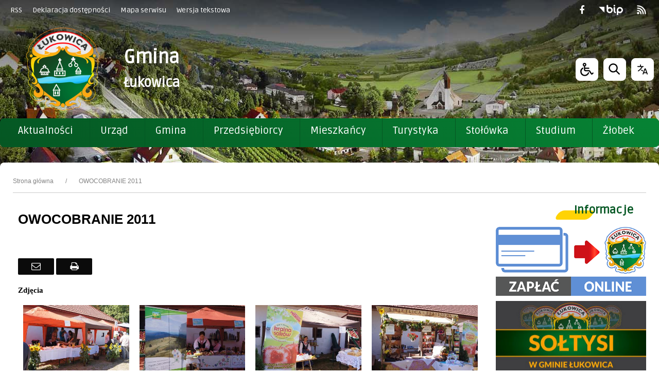

--- FILE ---
content_type: text/html; charset=UTF-8
request_url: https://www.lukowica.pl/pl/457/0/owocobranie-211.html
body_size: 36591
content:
<!DOCTYPE html>
<html lang="pl" dir="ltr" class="
                                ">

<head>

    <title>OWOCOBRANIE 2011 - Gmina Łukowica</title>     <meta name="deklaracja-dostępności" content="" />
<meta name="Reference" content="COMM/SOCIAL">
<meta name="Creator" content="Interaktywna Polska Sp. z o.o.">
<meta name="Language" content="pl">
<meta name="Publisher" content="">
<meta name="Type" content="">
<meta name="viewport" content="width=device-width, user-scalable=yes, initial-scale=1">
<meta http-equiv="Content-Type" content="text/html; charset=utf-8">

 
    <link rel="icon" type="image/png" href="/favicon-96x96.png" sizes="96x96" />
<link rel="icon" type="image/svg+xml" href="/favicon.svg" />
<link rel="shortcut icon" href="/favicon.ico" />
<link rel="apple-touch-icon" sizes="180x180" href="/apple-touch-icon.png" />
<meta name="apple-mobile-web-app-title" content="Gmina Łukowica" />
<link rel="manifest" href="/site.webmanifest" />      
    

<link href="https://fonts.googleapis.com/css?family=Roboto+Slab|Ruda" rel="stylesheet">

<link href="/live/pub-css/font-awesome.min.css" rel="stylesheet">
            <link href="/live/pub-css/css-theme-lukowica.css?v=0.26" type="text/css" rel="stylesheet">
    
    
    <style>
        .footer-fw-copyright-info-logo {
            float: right;
            height: 27px;
            width: auto;
        }
        .iap-sidebar-banner img {
            border: none !important;
        }
    </style>

<style>
body{ top:0 !important; }
@media (min-width: 769px) {
    .banners-sidebar-v1 {
        max-width: 100%;
        width:100%;  
    }
}
.page-header-wrp {
    /*z-index: 999;*/
}
.cmp-pagination-v1 ul li.page-active a {
    background-color: var(--var-pagination-item-bgcolor-hover);
    border: var(--var-pagination-border-width) solid var(--var-pagination-item-border-color);
    color: var(--var-pagination-item-color-hover);
    text-decoration: none;
    transition: var(--var-pagination-item-box-shadow-focus);
    border-radius: var(--var-pagination-border-radius);
}

.sticky-menu-div.sticky-active {
    position: fixed !important;
    top: 0 !important;
    left: 0 !important;
    right: 0 !important;
    z-index: 1000 !important;
    box-shadow: 0 2px 10px rgba(0,0,0,0.2) !important;
}
</style>
<link href="/live/pub-css/plyr/plyr-3.6.8.css?v=1.01" type="text/css" rel="stylesheet">     <!-- <link rel="stylesheet" type="text/css" href="stylebip/ckeditor-styles.css"> -->

        <script src="/live/pub-js/jquery-3.5.1.min.js"></script>
        <script src="/live/pub-js/owl-carousel-234/owl.carousel.js"></script>
        <script src="/live/pub-js/tiny-slider/tiny-slider.js"></script>
        <script src="/live/pub-js/scripts-lukowica-plugins.js"></script>
        <script src="/live/pub-js/scripts-lukowica-dev.js?v=0.15"></script>
        <script src="/live/pub-js/layouts/keyboard-layouts-microsoft.js" charset="utf-8"></script>
        <script src="/live/pub-js/plyr/plyr-3.6.8-cdr.js"></script>
        <script type="text/javascript"></script>
        <link href="https://unpkg.com/video.js/dist/video-js.min.css" rel="stylesheet">
        <script src="https://unpkg.com/video.js/dist/video.min.js"></script>
        <script>
            var $global_url_link_sitemap = 'mapa-strony';
            $(function() {
            });
        </script>
<script>
/**
 * Dynamiczny Sticky Menu Script dla strony lukowica.pl
 * Autor: Skrypt dla sticky menu
 * Działanie: Przypisuje sticky behavior do elementu .sticky-menu-div
 */

class StickyMenu {
    constructor() {
        this.stickyContainer = null;
        this.originalPosition = 0;
        this.isSticky = false;
        this.observer = null;
        
        // Konfiguracja
        this.config = {
            containerClass: 'sticky-menu-div',
            activeClass: 'sticky-active',
            offset: 0, // offset od góry strony
            throttleDelay: 16 // ~60fps dla smooth scrolling
        };
        
        this.init();
    }
    
    init() {
        // Czekamy na załadowanie DOM
        if (document.readyState === 'loading') {
            document.addEventListener('DOMContentLoaded', () => this.setup());
        } else {
            this.setup();
        }
    }
    
    setup() {
        // Znajdź kontener sticky menu
        this.stickyContainer = document.querySelector(`.${this.config.containerClass}`);
        
        if (!this.stickyContainer) {
            console.warn(`Sticky Menu: Nie znaleziono elementu z klasą .${this.config.containerClass}`);
            return;
        }
        
        // Zapisz początkową pozycję
        this.originalPosition = this.getElementTop(this.stickyContainer);
        
        // Dodaj style CSS jeśli nie istnieją
        this.addStickyStyles();
        
        // Nasłuchuj scroll z throttling
        this.attachScrollListener();
        
        // Obserwuj zmiany w DOM
        this.observeChanges();
        
        // Nasłuchuj resize
        window.addEventListener('resize', this.throttle(() => {
            this.originalPosition = this.getElementTop(this.stickyContainer);
            this.handleScroll();
        }, this.config.throttleDelay));
        
        console.log('Sticky Menu: Zainicjalizowano pomyślnie');
    }
    
    addStickyStyles() {
        // Sprawdź czy style już istnieją
        if (document.getElementById('sticky-menu-styles')) return;
        
        const style = document.createElement('style');
        style.id = 'sticky-menu-styles';
        style.textContent = `
            .${this.config.containerClass} {
                transition: all 0.3s ease-in-out;
                z-index: 99;
            }
            
            .${this.config.containerClass}.${this.config.activeClass} {
                position: fixed;
                top: ${this.config.offset}px;
                left: 0;
                right: 0;
                box-shadow: 0 2px 10px rgba(0,0,0,0.1);
                animation: slideDown 0.3s ease-out;
            }
            
            @keyframes slideDown {
                from {
                    transform: translateY(-100%);
                    opacity: 0;
                }
                to {
                    transform: translateY(0);
                    opacity: 1;
                }
            }
            
            /* Placeholder dla zachowania layout */
            .sticky-placeholder {
                display: none;
            }
            
            .sticky-placeholder.active {
                display: block;
            }
        `;
        
        document.head.appendChild(style);
    }
    
    attachScrollListener() {
        // Użyj throttling dla lepszej performance
        const throttledScroll = this.throttle(() => this.handleScroll(), this.config.throttleDelay);
        
        window.addEventListener('scroll', throttledScroll, { passive: true });
        
        // Sprawdź stan przy inicjalizacji
        this.handleScroll();
    }
    
    handleScroll() {
        if (!this.stickyContainer) return;
        
        const scrollTop = window.pageYOffset || document.documentElement.scrollTop;
        const shouldBeSticky = scrollTop > (this.originalPosition - this.config.offset);
        
        if (shouldBeSticky && !this.isSticky) {
            this.makeSticky();
        } else if (!shouldBeSticky && this.isSticky) {
            this.removeSticky();
        }
    }
    
    makeSticky() {
        if (!this.stickyContainer || this.isSticky) return;
        
        // Dodaj klasę aktywną
        this.stickyContainer.classList.add(this.config.activeClass);
        
        // Utwórz placeholder żeby zachować layout
        this.createPlaceholder();
        
        this.isSticky = true;
        
        // Wywołaj custom event
        this.dispatchEvent('sticky:activated');
        
        console.log('Sticky Menu: Aktywowano');
    }
    
    removeSticky() {
        if (!this.stickyContainer || !this.isSticky) return;
        
        // Usuń klasę aktywną
        this.stickyContainer.classList.remove(this.config.activeClass);
        
        // Usuń placeholder
        this.removePlaceholder();
        
        this.isSticky = false;
        
        // Wywołaj custom event
        this.dispatchEvent('sticky:deactivated');
        
        console.log('Sticky Menu: Dezaktywowano');
    }
    
    createPlaceholder() {
        // Usuń istniejący placeholder
        this.removePlaceholder();
        
        const placeholder = document.createElement('div');
        placeholder.className = 'sticky-placeholder active';
        placeholder.style.height = this.stickyContainer.offsetHeight + 'px';
        placeholder.style.width = '100%';
        
        // Wstaw placeholder przed sticky container
        this.stickyContainer.parentNode.insertBefore(placeholder, this.stickyContainer);
    }
    
    removePlaceholder() {
        const placeholder = document.querySelector('.sticky-placeholder');
        if (placeholder) {
            placeholder.remove();
        }
    }
    
    observeChanges() {
        // Obserwuj zmiany w DOM (np. dynamiczne dodawanie treści)
        this.observer = new MutationObserver(() => {
            // Przelicz pozycję po zmianach w DOM
            setTimeout(() => {
                if (!this.isSticky) {
                    this.originalPosition = this.getElementTop(this.stickyContainer);
                }
            }, 100);
        });
        
        this.observer.observe(document.body, {
            childList: true,
            subtree: true,
            attributes: true
        });
    }
    
    getElementTop(element) {
        const rect = element.getBoundingClientRect();
        const scrollTop = window.pageYOffset || document.documentElement.scrollTop;
        return rect.top + scrollTop;
    }
    
    throttle(func, delay) {
        let timeoutId;
        let lastExecTime = 0;
        
        return function (...args) {
            const currentTime = Date.now();
            
            if (currentTime - lastExecTime > delay) {
                func.apply(this, args);
                lastExecTime = currentTime;
            } else {
                clearTimeout(timeoutId);
                timeoutId = setTimeout(() => {
                    func.apply(this, args);
                    lastExecTime = Date.now();
                }, delay - (currentTime - lastExecTime));
            }
        };
    }
    
    dispatchEvent(eventName) {
        const event = new CustomEvent(eventName, {
            detail: {
                container: this.stickyContainer,
                isSticky: this.isSticky
            }
        });
        document.dispatchEvent(event);
    }
    
    // Metody publiczne API
    destroy() {
        if (this.observer) {
            this.observer.disconnect();
        }
        
        if (this.stickyContainer) {
            this.stickyContainer.classList.remove(this.config.activeClass);
        }
        
        this.removePlaceholder();
        
        // Usuń style
        const styleElement = document.getElementById('sticky-menu-styles');
        if (styleElement) {
            styleElement.remove();
        }
        
        console.log('Sticky Menu: Zniszczono');
    }
    
    updateConfig(newConfig) {
        this.config = { ...this.config, ...newConfig };
        
        // Przelicz pozycję z nowym offsetem
        if (!this.isSticky) {
            this.originalPosition = this.getElementTop(this.stickyContainer);
        }
        
        this.handleScroll();
    }
    
    forceUpdate() {
        this.originalPosition = this.getElementTop(this.stickyContainer);
        this.handleScroll();
    }
}

// Auto-inicjalizacja
let stickyMenuInstance = null;

// Inicjalizuj sticky menu
function initStickyMenu(customConfig = {}) {
    if (stickyMenuInstance) {
        stickyMenuInstance.destroy();
    }
    
    stickyMenuInstance = new StickyMenu();
    
    if (Object.keys(customConfig).length > 0) {
        stickyMenuInstance.updateConfig(customConfig);
    }
    
    return stickyMenuInstance;
}

// Uruchom automatycznie
initStickyMenu();

// Event listeners dla custom events
document.addEventListener('sticky:activated', (e) => {
    console.log('Sticky menu zostało aktywowane', e.detail);
});

document.addEventListener('sticky:deactivated', (e) => {
    console.log('Sticky menu zostało dezaktywowane', e.detail);
});

// Globalny dostęp do API
window.StickyMenuAPI = {
    init: initStickyMenu,
    destroy: () => stickyMenuInstance?.destroy(),
    forceUpdate: () => stickyMenuInstance?.forceUpdate(),
    getInstance: () => stickyMenuInstance
};
window.StickyMenuAPI.init({
    containerClass: 'sticky-menu-div',  // klasa kontenera
    activeClass: 'sticky-active',       // klasa gdy sticky aktywne  
    offset: 0,                          // offset od góry (px)
    throttleDelay: 16                   // opóźnienie scroll (ms)
});
</script>          <style>
    .var-global-max-width { width: 1500px; } /* max workplace-width - ie: 1280, 1140 etc. */
    .var-header-max-width { width: 1500px; } /* max workplace-width - ie: 1280, 1140 etc. */
    .var-content-max-width { width: 1500px; } /* max workplace-width - ie: 1280, 1140 etc. */
    .var-footer-max-width { width: 1500px; } /* max workplace-width - ie: 1280, 1140 etc. */ 

    :root {
        --var-breadcrumb-svg-divider:  '';

        --var-breadcrumb-divider-color:          #fff000;
        /* ###### GLOBAL */
        --var-global-max-width: 1500px; /* max workplace-width - ie: 1280, 1140 etc. */
        --var-header-max-width: 1400px; /* max workplace-width - ie: 1280, 1140 etc. */
        --var-content-max-width: 1400px; /* max workplace-width - ie: 1280, 1140 etc. */
        --var-footer-max-width: 1400px; /* max workplace-width - ie: 1280, 1140 etc. */
        /* WARNING - variables cannot be used in media queries */

        /* SOCIAL COLORS */
        --var-social-color-info: #000;
        --var-social-color-facebook: #1269d4;
        --var-social-color-twitter: #4da8ed;
        --var-social-color-pinterest: #e81a37;
        --var-social-color-linkedin: #026496;
        --var-social-color-tumblr: #425269;
        --var-social-color-instagram: #b92f7d;
        --var-social-color-email: #0b0b0b;
        --var-social-color-whatsapp: #22c660;
        --var-social-color-vimeo: #16b6ea;
        --var-social-color-youtube: red;
        --var-social-color-skype: #1270dd;
        --var-social-color-telegram: #1f39c9;
        --var-social-color-rss: #000;

        --var-social-color-dribble: #e84483;
        --var-social-color-vk: #3f638e;
        --var-social-color-flickr: #0060d6;

        /* FONT FAMILY */
        --var-font-family-default: 'Roboto Slab', serif; /* sp-hot-alets, alerts etc. */
        --var-font-family-primary: 'Ruda', sans-serif; /* h1-h6, title, headings */
        --var-font-family-secondary: 'Roboto Slab', serif; /* p, article, text, pagination, header-tech-part-links */
        --var-font-family-alternative: 'Roboto Slab', serif; /* meta */
        --var-font-family-additional: 'Roboto Slab', serif;

        --var-font-family-menu: 'Ruda', sans-serif;
        --var-font-family-headers: 'Ruda', sans-serif; /*'Roboto Condensed', sans-serif;*/ 
        --var-font-family-text: 'Roboto Slab', serif;
        --var-font-family-text-alt: 'Roboto Slab', serif;
        --var-font-family-btn: 'Roboto Slab', serif;

        /* HEADING FONT SIZE - cmp-v1 */
        --var-heading-h1-size-l: 4rem;
        --var-heading-h2-size-l: 3.4rem;
        --var-heading-h3-size-l: 2.8rem;
        --var-heading-h4-size-l: 2.2rem;
        --var-heading-h5-size-l: 1.6rem;
        --var-heading-h6-size-l: 1.4rem;

        --var-heading-h1-size-m: 4rem;
        --var-heading-h2-size-m: 3.4rem;
        --var-heading-h3-size-m: 2.8rem;
        --var-heading-h4-size-m: 2.2rem;
        --var-heading-h5-size-m: 1.6rem;
        --var-heading-h6-size-m: 1.4rem;

    }

</style>     <style>

    .theme-normal {
        /* ###### GLOBAL */
        --var-text-default-color: #000;
        /* --var-body-bgcolor: #f0f0f0; */
        --var-body-bgcolor: #fff;

        --var-text-color-primary: #2b2b2b;
        --var-text-color-secondary: #2b2b2b;
        --var-text-color-alternative: #2b2b2b;
        --var-text-color-additional: #2b2b2b;

        --var-c-contrast-0: #fff;
        --var-c-contrast-10: #fbfbfb;
        --var-c-contrast-50: #f7f7f7;
        --var-c-contrast-75: #efefef;
        --var-c-contrast-100: #e8e8e8;
        --var-c-contrast-125: #e2e2e2;
        --var-c-contrast-150: #ddd;
        --var-c-contrast-200: #ccc;
        --var-c-contrast-300: #bbb;
        --var-c-contrast-400: #999;
        --var-c-contrast-450: #8a8a8a;
        --var-c-contrast-500: #777;
        --var-c-contrast-600: #666;
        --var-c-contrast-650: #505050;
        --var-c-contrast-700: #444;
        --var-c-contrast-800: #333;
        --var-c-contrast-850: #191919;
        --var-c-contrast-900: #161616;
        --var-c-contrast: #000;
        --var-c-rgba: 0, 0, 0;

        /* ###### OUTLINE & FOCUS - universal */
        --var-outline-focus-color: #007fff;
        --var-outline: 2px solid transparent;
        --var-outline-offset: 5px;
        --var-outline-hover: 2px solid #007fff;
        --var-outline-offset-hover: 0;

        /* ###### OUTLINE & FOCUS - more visible */
        --var-outline-high-focus-color: #007fff;
        --var-outline-high: 3px solid transparent;
        --var-outline-high-offset: 5px;
        --var-outline-high-hover: 2px solid #007fff;
        --var-outline-high-offset-hover: 0;

        /* ###### HEADER - LAYOUT PART */
        --var-page-header-border: 1px solid #dddddd;

        /* ###### HEADER - TECH TOP PART */
        --var-header-tech-part-bgcolor: linear-gradient(63deg, rgba(227,227,227,1) 0%, rgba(247,247,247,1) 100%); 
        --var-header-tech-part-bgcolor-hover: #055723;
        --var-header-tech-part-bgcolor-active: #055723;
        --var-header-tech-part-list-link: #fff;
        --var-header-tech-part-list-link-hover: #fff; 
        --var-header-tech-part-list-link-active: #fff;
        --var-header-tech-part-list-link-active-hover: #fff; 

        /* ###### HEADER - LOGO, BTNS PART */
        --var-header-logo-part-bgcolor: transparent;
        /*#fff;*/
        /*#f0f0f0; */

        /* ###### HEADER - MENU HORIZONTAL SIMPLE V1 */
        --var-header-menu-hor-simple-v1-font-family: var(--var-font-family-menu);

        --var-header-menu-hor-simple-v1-bgcolor: transparent;
        --var-header-menu-hor-simple-v1-color: #fff;
        --var-header-menu-hor-simple-v1-border-color: #515838;
        --var-header-menu-hor-simple-v1-before-elem-bgcolor: #fff;

        --var-header-menu-hor-simple-v1-bgcolor-hover: #fff;
        --var-header-menu-hor-simple-v1-color-hover: #515838;
        /*#055723;*/
        
        --var-header-menu-hor-simple-v1-border-color-hover: #515838;
        --var-header-menu-hor-simple-v1-before-elem-bgcolor-hover: #bcbcbc;

        /* ###### HEADER SEARCH V1 */
        --var-header-search-section-wrp-bgcolor: transparent;
        --var-header-search-section-wrp-border: none;
        --var-header-search-section-wrp-color: #000;
        /*#262626;*/

        --var-header-search-form-input-color: #000;
        --var-header-search-form-input-bgcolor: #f0f0f0;
        --var-header-search-form-input-border-color: #000;

        --var-header-search-form-button-color: #000;
        --var-header-search-form-button-bgcolor: #f0f0f0;
        --var-header-search-form-button-border-color: #000;
        --var-header-search-form-button-color-hover: #fff;
        --var-header-search-form-button-bgcolor-hover: #055723;
        --var-header-search-form-button-border-color-hover: #fff;

        /* ###### HEADER BUTTONS V1 */
        --var-header-resp--main-bg-color: #fff;
        --var-header-resp--main-bg-border-color: #fff;
        --var-header-btns-set-color: #000;
        --var-header-btns-set-bgcolor: #ffffff;
        --var-header-btns-set-border-color: #ffffff;
        --var-header-btns-set-color-hover: #fff;
        --var-header-btns-set-bgcolor-hover: #000;
        --var-header-btns-set-border-color-hover: #055723;

        @media (min-width: 1200px){
            .header-resp--main-style {
                --var-header-resp--main-bg-color: #fff;
                --var-header-resp--main-bg-border-color: #fff;
                --var-header-btns-set-color: #fff;
                --var-header-btns-set-bgcolor: transparent;
                --var-header-btns-set-border-color: #ffffff;
                --var-header-btns-set-color-hover: #fff;
                --var-header-btns-set-bgcolor-hover: #04a13d;;
                --var-header-btns-set-border-color-hover: #04a13d; 
            }
        }
        @media (max-width: 1200px){
            .header-resp--main-style {
                --var-header-resp--main-bg-color: #3f3f3f;
                --var-header-resp--main-bg-border-color: #3f3f3f;
                --var-header-btns-set-color: #fff;
                --var-header-btns-set-bgcolor: #3f3f3f;
                --var-header-btns-set-border-color: #3f3f3f;
                --var-header-btns-set-color-hover: #fff;
                --var-header-btns-set-bgcolor-hover: #055723;
                --var-header-btns-set-border-color-hover: #055723;
            }
        }
        
        --var-lang-header-bgcolor: #fff; 
        --var-lang-header-border: 1px solid #e2e2e2;
        --var-lang-header-bshadow: rgba(50, 50, 93, 0.25) 0px 50px 100px -20px, rgba(0, 0, 0, 0.3) 0px 30px 60px -30px;
        --var-lang-header-button-prim-bgcolor: #fff;
        --var-lang-header-button-prim-bordercolor: transparent;
        --var-lang-header-button-prim-color: #000;
        --var-lang-header-button-prim-bgcolor-hover: #055723;
        --var-lang-header-button-prim-bordercolor-hover: #fff;
        --var-lang-header-button-prim-color-hover: #fff;


        /* ###### MANU MAIN - DEFAULT COLORS */
        /* --var-menu-main-wrp-height: 60px; */
        --var-menu-main-wrp-height: 56px;

        --var-menu-main-toggle-bgcolor: #cccccc;
        --var-menu-main-toggle-color: #000000;
        --var-menu-main-toggle-border: 1px solid #ccc;

        --var-menu-main-toggle-btn-bgcolor: #f0f0f0;
        --var-menu-main-toggle-btn-color: #000;
        --var-menu-main-toggle-btn-border: 1px solid #fff;
        --var-menu-main-toggle-btn-bgcolor-hover: #055723;
        --var-menu-main-toggle-btn-color-hover: #fff;
        --var-menu-main-toggle-btn-border-hover: 1px solid #fff;


        /* --var-menu-main-bgcolor: #055723; */
        --var-menu-main-bgcolor: transparent;  
        --var-menu-main-bgcolor-resp: #055723; 
            --var-menu-main-border: 1px solid #04a13d;
            --var-menu-main-bordercolor: #04a13d;
            --var-menu-main-separator: 1px solid #055723;
            --var-menu-main-separatorcolor: #055723;
            --var-menu-main-add-color: #fff;
            /* --var-menu-main-level-0-btn-bgcolor: #055723; */
            --var-menu-main-level-0-btn-bgcolor: transparent; 
            --var-menu-main-level-0-btn-color: #fff;
            --var-menu-main-level-0-btn-bgcolor-hover: #000;
            --var-menu-main-level-0-btn-color-hover: #fff;

            --var-menu-main-level-1-bgcolor: #000;
            /* --var-menu-main-level-1-bordercolor: #04a13d; */
            --var-menu-main-level-1-bordercolor: #fff;
            --var-menu-main-level-1-separator: 1px solid #262626;
            --var-menu-main-level-1-separatorcolor: #262626;
            --var-menu-main-level-1-bshadow: rgba(50, 50, 93, 0.25) 0px 50px 100px -20px, rgba(0, 0, 0, 0.3) 0px 30px 60px -30px;
            --var-menu-main-level-1-btn-bgcolor: #000;
            --var-menu-main-level-1-btn-color: #fff;
            --var-menu-main-level-1-btn-bgcolor-hover: #055723;
            --var-menu-main-level-1-btn-color-hover: #fff;

            --var-menu-main-arrow-btn-color: #fff;
            --var-menu-main-arrow-btn-bgcolor: rgba(0, 0, 0, 0.08);
            --var-menu-main-arrow-btn-color-hover: #fff;
            --var-menu-main-arrow-btn-bgcolor-hover: rgb(0, 0, 0);

            --var-menu-main-special-color-1: #fff;
            --var-menu-main-special-color-2: #555555;

        .header-style-color-c {
        /*--var-menu-main-bgcolor: #055723;*/


            /* --var-menu-main-bgcolor: #055723; */
            --var-menu-main-bgcolor: transparent;
            --var-menu-main-bgcolor-resp: #055723; 

            --var-menu-main-border: 1px solid #04a13d;
            --var-menu-main-bordercolor: #04a13d;
            --var-menu-main-separator: 1px solid #055723;
            --var-menu-main-separatorcolor: #055723;
            --var-menu-main-add-color: #fff;
            /* --var-menu-main-level-0-btn-bgcolor: #055723; */
            --var-menu-main-level-0-btn-bgcolor: transparent; 
            --var-menu-main-level-0-btn-color: #fff;
            --var-menu-main-level-0-btn-bgcolor-hover: #000;
            --var-menu-main-level-0-btn-color-hover: #fff;

            --var-menu-main-level-1-bgcolor: #000;
            /* --var-menu-main-level-1-bordercolor: #04a13d; */
            --var-menu-main-level-1-bordercolor: #fff;
            --var-menu-main-level-1-separator: 1px solid #262626;
            --var-menu-main-level-1-separatorcolor: #262626;
            --var-menu-main-level-1-bshadow: rgba(50, 50, 93, 0.25) 0px 50px 100px -20px, rgba(0, 0, 0, 0.3) 0px 30px 60px -30px;
            --var-menu-main-level-1-btn-bgcolor: #000;
            --var-menu-main-level-1-btn-color: #fff;
            --var-menu-main-level-1-btn-bgcolor-hover: #055723;
            --var-menu-main-level-1-btn-color-hover: #fff;

            --var-menu-main-arrow-btn-color: #fff;
            --var-menu-main-arrow-btn-bgcolor: rgba(0, 0, 0, 0.08);
            --var-menu-main-arrow-btn-color-hover: #fff;
            --var-menu-main-arrow-btn-bgcolor-hover: rgb(0, 0, 0);

            --var-menu-main-special-color-1: #fff;
            --var-menu-main-special-color-2: #555555;
        }

        .header-style-color-w {
        /*--var-menu-main-bgcolor: #055723;*/


            /* --var-menu-main-bgcolor: #055723; */
            --var-menu-main-bgcolor: transparent;
            --var-menu-main-bgcolor-resp: #055723; 

            --var-menu-main-border: 1px solid #efefef;
            --var-menu-main-bordercolor: #efefef;

            --var-menu-main-separator: 1px solid #055723;
            --var-menu-main-separatorcolor: #055723;
            --var-menu-main-add-color: #fff;
            /* --var-menu-main-level-0-btn-bgcolor: #055723; */
            --var-menu-main-level-0-btn-bgcolor: transparent; 
            --var-menu-main-level-0-btn-color: #fff;
            --var-menu-main-level-0-btn-bgcolor-hover: #000;
            --var-menu-main-level-0-btn-color-hover: #fff;

            --var-menu-main-level-1-bgcolor: #fff;
            /* --var-menu-main-level-1-bordercolor: #04a13d; */
            --var-menu-main-level-1-bordercolor: #efefef;
            --var-menu-main-level-1-separator: 1px solid #efefef;
            --var-menu-main-level-1-separatorcolor: #efefef;
            --var-menu-main-level-1-bshadow: rgba(50, 50, 93, 0.25) 0px 50px 100px -20px, rgba(0, 0, 0, 0.3) 0px 30px 60px -30px;
            --var-menu-main-level-1-btn-bgcolor: #fff;
            --var-menu-main-level-1-btn-color: #2b2b2b;
            --var-menu-main-level-1-btn-bgcolor-hover: #055723;
            --var-menu-main-level-1-btn-color-hover: #fff;

            --var-menu-main-arrow-btn-color: #fff;
            --var-menu-main-arrow-btn-bgcolor: rgba(0, 0, 0, 0.08);
            --var-menu-main-arrow-btn-color-hover: #fff;
            --var-menu-main-arrow-btn-bgcolor-hover: rgb(0, 0, 0);

            --var-menu-main-special-color-1: #fff;
            --var-menu-main-special-color-2: #555555;
        }

        .header-style-color-w2 {
        /*--var-menu-main-bgcolor: #055723;*/


            --var-menu-main-bgcolor: #055723;
            --var-menu-main-border: 1px solid #04a13d;
            --var-menu-main-bordercolor: #04a13d;
            --var-menu-main-separator: 1px solid #055723;
            --var-menu-main-separatorcolor: #055723;
            --var-menu-main-add-color: #fff;
            --var-menu-main-level-0-btn-bgcolor: #055723;
            --var-menu-main-level-0-btn-color: #fff;
            --var-menu-main-level-0-btn-bgcolor-hover: #000;
            --var-menu-main-level-0-btn-color-hover: #fff;

            --var-menu-main-level-1-bgcolor: #000;
            /* --var-menu-main-level-1-bordercolor: #04a13d; */
            --var-menu-main-level-1-bordercolor: #fff;
            --var-menu-main-level-1-separator: 1px solid #262626;
            --var-menu-main-level-1-separatorcolor: #262626;
            --var-menu-main-level-1-bshadow: rgba(50, 50, 93, 0.25) 0px 50px 100px -20px, rgba(0, 0, 0, 0.3) 0px 30px 60px -30px;
            --var-menu-main-level-1-btn-bgcolor: #000;
            --var-menu-main-level-1-btn-color: #fff;
            --var-menu-main-level-1-btn-bgcolor-hover: #055723;
            --var-menu-main-level-1-btn-color-hover: #fff;

            --var-menu-main-arrow-btn-color: #fff;
            --var-menu-main-arrow-btn-bgcolor: rgba(0, 0, 0, 0.08);
            --var-menu-main-arrow-btn-color-hover: #fff;
            --var-menu-main-arrow-btn-bgcolor-hover: rgb(0, 0, 0);

            --var-menu-main-special-color-1: #fff;
            --var-menu-main-special-color-2: #555555;
        }




        /* 
        --var-menu-main-bgcolor: transparent; 
        --var-menu-main-border: 1px solid #ddd;
        --var-menu-main-bordercolor: #ccc;
        --var-menu-main-separator: 1px solid #ccc;
        --var-menu-main-separatorcolor: #fff;
        --var-menu-main-add-color: #fff;
        --var-menu-main-level-0-btn-bgcolor: #fff;
        --var-menu-main-level-0-btn-color: #292929;
        --var-menu-main-level-0-btn-bgcolor-hover: #003c71;
        --var-menu-main-level-0-btn-color-hover: #fff;

        --var-menu-main-level-1-bgcolor: #fff;
        --var-menu-main-level-1-bordercolor: #055723;
        --var-menu-main-level-1-separator: 1px solid #ccc;
        --var-menu-main-level-1-separatorcolor: #ccc;
        --var-menu-main-level-1-bshadow: rgba(50, 50, 93, 0.25) 0px 50px 100px -20px, rgba(0, 0, 0, 0.3) 0px 30px 60px -30px;
        --var-menu-main-level-1-btn-bgcolor: #fff;
        --var-menu-main-level-1-btn-color: #1d1d1d;
        --var-menu-main-level-1-btn-bgcolor-hover: #fff;
        --var-menu-main-level-1-btn-color-hover: #055723;

        --var-menu-main-arrow-btn-color: #fff;
        --var-menu-main-arrow-btn-bgcolor: rgba(0, 0, 0, 0.08);
        --var-menu-main-arrow-btn-color-hover: #fff;
        --var-menu-main-arrow-btn-bgcolor-hover: rgb(0, 0, 0);

        --var-menu-main-special-color-1: #fff;
        --var-menu-main-special-color-2: #555555;
 */



        /* ###### MANU VERTICAL - DEFAULT COLORS etc */
        --var-menu-vert-font-family-prim: var(--var-font-family-menu);
        --var-menu-vert-font-family-alt: var(--var-font-family-menu);

        /* te zmienne są dobre jak chemy mieć 2 rozmiary w zalezności od resp - rzadziej używane*/
        --var-menu-vert-size-prim-l: 1.8rem;
        --var-menu-vert-size-prim-m: 1.6rem;
        --var-menu-vert-lh-prim-l: 1.2;
        --var-menu-vert-lh-prim-m: 1.3;

        --var-menu-vert-size-alt-l: 1.4rem;
        --var-menu-vert-size-alt-m: 1.4rem;
        --var-menu-vert-lh-alt-l: 1.3;
        --var-menu-vert-lh-alt-m: 1.3;

        /* te zmienne są dobre w większej ilości przypadków */
        --var-menu-vert-size-l1: 1.6rem;
        --var-menu-vert-size-l2: 1.4rem;
        --var-menu-vert-size-l3: 1.3rem;
        --var-menu-vert-size-l4: 1.3rem;
        --var-menu-vert-size-l5: 1.3rem;
        --var-menu-vert-lh-l1: 1.3;
        --var-menu-vert-lh-l2: 1.3;

        --var-menu-vert-color-prim: #262626;
        --var-menu-vert-color-prim-hover: #fff;
        --var-menu-vert-color-prim-active: #fff;
        --var-menu-vert-color-prim-active-hover: #fff;
        --var-menu-vert-bgcolor-prim: #fff;
        --var-menu-vert-bgcolor-prim-hover: #055723;
        --var-menu-vert-bgcolor-prim-active: #055723;
        --var-menu-vert-bgcolor-prim-active-hover: #055723;

        --var-menu-vert-border-prim-sep: 1px solid #ccc;

        --var-menu-vert-color-alt: #262626;
        --var-menu-vert-color-alt-hover: #000;
        --var-menu-vert-color-alt-active: #000;
        --var-menu-vert-color-alt-active-hover: #000;
        --var-menu-vert-bgcolor-alt: #f5f5f5;
        --var-menu-vert-bgcolor-alt-hover: #fff;
        --var-menu-vert-bgcolor-alt-active: #fff;
        --var-menu-vert-bgcolor-alt-active-hover: #fff;

        --var-menu-vert-border-alt-sep: 1px solid #fff;

        --var-menu-vert-special-bgcolor-1: #000;
        --var-menu-vert-special-bgcolor-2: #000;
        --var-menu-vert-special-bgcolor-3: #000;
        --var-menu-vert-special-bgcolor-4: #000;


        /* HEADING FONT SIZE - cmp-v1 */
        --var-heading-title-color-1: #055723;
        --var-heading-title-color-2: #055723;
        --var-heading-title-color-3: #055723;
        --var-heading-text-color-1: #055723;
        --var-heading-text-color-2: #055723;
        --var-heading-bgcolor-1: #055723;
        --var-heading-bgcolor-2: #055723;
        --var-heading-bgcolor-2: #055723;
        --var-heading-border-color-1: #055723;
        --var-heading-border-color-1-alt: #e8e8e8;
        --var-heading-border-color-2: #055723;
        --var-heading-border-color-2-alt: #055723;
        --var-heading-border-color-3: #055723;
        --var-heading-border-color-3-alt: #055723;

        --var-heading-additional-color-1: #055723;
        --var-heading-additional-color-2: #ffd305;;

        /* ###### BUTTONS SET */
        --var-btn-set-font-family: 'Open Sans', Arial, sans-serif;
        --var-btn-set-font-size-sm: 1.5rem;
        --var-btn-set-font-size-nm: 2rem;
        --var-btn-set-font-size-bg: 2.2rem;
        --var-btn-set-font-size-lg: 3rem;
        --var-btn-set-font-weight: normal !important;
        --var-btn-set-line-height: .9;

        --var-btn-set-pad-x-size-sm: 1.25rem;
        --var-btn-set-pad-x-size-nm: 1.45rem;
        --var-btn-set-pad-x-size-bg: 1.85rem;
        --var-btn-set-pad-x-size-lg: 2.3rem;

        --var-btn-set-pad-y-size-sm: .75rem;
        --var-btn-set-pad-y-size-nm: .95rem;
        --var-btn-set-pad-y-size-bg: 1.35rem;
        --var-btn-set-pad-y-size-lg: 1.6rem;

        --var-btn-set-min-width: 100px;

        --var-btn-set-border-radius: 0rem;
        --var-btn-set-border-width: 2px;

        --var-btn-set-text-color-primary: #fff;
        --var-btn-set-asset-color-primary: #0059a6;
        --var-btn-set-text-color-primary-hover: #fff;
        --var-btn-set-asset-color-primary-hover: #003053;

        --var-btn-set-text-color-secondary: #292929;
        --var-btn-set-asset-color-secondary: #ccc;
        --var-btn-set-text-color-secondary-hover: #292929;
        --var-btn-set-asset-color-secondary-hover: #ccc;

        /* ###### WEATHER SET */
        --var-weather-text-color-main: #000;
        --var-weather-color-main: #000;
        --var-weather-color-day: #3e3e3e;
        --var-weather-color-temp: #3e3e3e;

        --var-weather-bgcolor: #fff;
        --var-weather-bgcolor-data-prim: #fff;
        --var-weather-bgcolor-data-sec: #f7f7f7;

        /* ###### HOT NEWS LIST - v1 */
        --var-hot-news-title-font-size-small: 20px;
        --var-hot-news-title-font-size-normal: 20px;
        --var-hot-news-title-font-size-large: 30px;
        --var-hot-news-title-font-weight: normal;

        --var-hot-news-title-color: #fff;
        --var-hot-news-title-color-hover: #fff;
        --var-hot-news-title-bgcolor: #fff;
        --var-hot-news-title-bgcolor-hover: #fff;

        --var-hot-news-meta-color: #fff;
        --var-hot-news-meta-color-hover: #fff;
        --var-hot-news-meta-font-size: 14px;
        --var-hot-news-meta-font-size-large: 14px;


        /* ###### LS - HEAD - Layout Structure */
        --var-ls-cs-main-wrp-bgcolor: #fff; 
        --var-ls-cs-main-wrp-bgcolor--extra: hsl(0, 0%, 100%); /* #fff; */  
        .ls-cs-head--style-light-grey {
            --var-ls-cs-main-wrp-bgcolor: #fff; 
            --var-ls-cs-main-wrp-bgcolor--extra: hsl(0, 0%, 94%); /* #e0e0e0; */ 
        }
        .ls-cs-head--style-grey {
            --var-ls-cs-main-wrp-bgcolor: #fff; 
            --var-ls-cs-main-wrp-bgcolor--extra: hsl(0, 0%, 88%); /* #e0e0e0; */ 
        }
        .ls-cs-head--style-purple {
            --var-ls-cs-main-wrp-bgcolor: #fff; 
            --var-ls-cs-main-wrp-bgcolor--extra: #055723; 
        }
        .ls-cs-head--style-purple-light {
            --var-ls-cs-main-wrp-bgcolor: #fff; 
            --var-ls-cs-main-wrp-bgcolor--extra: #fff3f9; 
        }

        /* ###### LS - HEAD - Layout Structure - Heading */
        --var-ls-cs-head-text-color: #055723;
        --var-ls-cs-head-title-color: #191919;
        --var-ls-cs-head-title-color-hover: #055723; 
        --var-ls-cs-head-border: 2px solid #dfdfdf; 
        --var-ls-cs-head-appx-bgcolor: #055723;
        .ls-cs-head--style-grey {
            --var-ls-cs-head-text-color: #055723;
            --var-ls-cs-head-title-color: #191919;
            --var-ls-cs-head-title-color-hover: #055723; 
            --var-ls-cs-head-border: 2px solid #dfdfdf; 
            --var-ls-cs-head-appx-bgcolor: #055723;
        }
        .ls-cs-head--style-purple {
            --var-ls-cs-head-text-color: #fff;
            --var-ls-cs-head-title-color: #fff;
            --var-ls-cs-head-title-color-hover: #fff; 
            --var-ls-cs-head-border: none;  
            --var-ls-cs-head-appx-bgcolor: #055723;
        }
        .ls-cs-head--style-purple-light {
            --var-ls-cs-head-text-color: #055723;
            --var-ls-cs-head-title-color: #191919;
            --var-ls-cs-head-title-color-hover: #055723; 
            --var-ls-cs-head-border: 1px solid hsla(332, 53%, 39%, 0.1);  
            --var-ls-cs-head-appx-bgcolor: #055723;
        }

        /* ###### ARTICLE */
        --var-article-primary-text-color: var(--var-text-color-primary);
        /* headings, title */
        --var-article-primary-text-color-alt: var(--var-text-color-primary);
        /* headings, title - alternative */
        --var-article-secondary-text-color: var(--var-text-color-primary);
        /* text */
        --var-article-additional-text-color: #2e2e2e;
        /* date, author etc */
        --var-article-link-color: #000;
        --var-article-link-color-hover: #000;
        /* hover, focus */
        --var-article-link-color-active: #000;
        --var-article-link-color-visited: #000;

        --var-article-table-border-color: #000;
        --var-article-table-thead-td-bgcolor: #f0f0f0;
        --var-article-table-tbody-td-bgcolor: #fff;
        --var-article-table-rwd-title-color: #464646;
        --var-article-table-rwd-nth-child-bgcolor: #e5e5e5;

        --var-article-border-primary-color: #bababa;
        --var-article-border-secondary-color: #bababa;
        --var-article-list-border-color: #ebebeb;
        --var-article-list-border-color-dark: #cccccc;
        --var-article-list-border-color-darker: #adadad;
        --var-article-list-border-color-darkest: #939393;

        --var-article-figure-caption-color: #000;
        --var-article-figure-caption-bgcolor: #ccc;
        --var-article-code-bgcolor: rgba(0, 0, 0, .05);

        /* ###### ARTICLE HEAD */
        --var-article-head-bgcolor: transparent;
        --var-article-head-border-color: #000;
        --var-article-head-title-color: #000;
        --var-article-head-meta-color: #000;
        /*date, time, meta*/
        --var-article-head-text-color: #000;
        --var-article-head-link-color: #000;
        --var-article-head-link-color-hover: #055723;
        --var-article-head-btn-color: #000;
        --var-article-head-btn-bgcolor: transparent;
        --var-article-head-btn-color-hover: #055723;
        --var-article-head-btn-bgcolor-hover: transparent;

        /* ###### LISTS */
        --var-lists-text-font-family: var(--var-font-family-primary);
        --var-lists-text-size: 1.6rem;
        --var-lists-text-lh: 1.5;
        --var-lists-text-primary-color: var(--var-text-color-primary);
        --var-lists-text-secondary-color: #000;
        --var-lists-text-additional-color: #000;
        --var-lists-text-primary-color-hover: #000;

        --var-lists-link-primary-color: #004290;
        --var-lists-link-primary-color-hover: #fff;
        --var-lists-link-primary-color-visited: #004290;
        --var-lists-link-primary-bgcolor: #f5f5f5;
        --var-lists-link-primary-bgcolor-hover: #055723; 
        --var-lists-link-primary-border-color: 1px solid #ccc;
        --var-lists-link-primary-border-color-hover: 1px solid #ccc;

        --var-lists-border-primary-color: #ebebeb;
        --var-lists-border-secondary-color: #000;

        --var-lists-btn-text-primary-color: #000;
        --var-lists-btn-text-secondary-color: #000;
        --var-lists-btn-text-primary-color-hover: #000;
        --var-lists-btn-text-secondary-color-hover: #000;
        --var-lists-btn-bg-primary-color: #000;
        --var-lists-btn-bg-secondary-color: #000;
        --var-lists-btn-bg-primary-color-hover: #000;
        --var-lists-btn-bg-secondary-color-hover: #000;

    .ls-cs-head--style-purple2 {
        --var-shorts-title-color: #fff; 
        --var-shorts-title-color-hover: #fff;
        --var-shorts-text-color: #fff;
        --var-shorts-text-color-hover: #fff;
        /* --var-shorts-bgcolor: #f7f8fc; */
        --var-shorts-bgcolor: hsl(332, 53%, 39%); /* #055723; */ 
        --var-shorts-bgcolor-hover: hsl(332, 53%, 29%); 
        --var-shorts-border: none;
        --var-shorts-border-hover: none;
        --var-shorts-box-shadow: 15px 15px 20px #812852, -15px -15px 20px #af366e; 
        --var-shorts-box-shadow-hover: -20px -20px 60px #812852, 20px 20px 60px #af366e;
        /* --var-shorts-box-shadow-hover: inset 20px 20px 60px #812852, inset -20px -20px 60px #af366e; */
        --var-shorts-svg-color-1: #fff; 
        --var-shorts-svg-color-1-hover: #fff; 
        --var-shorts-svg-color-2: #fff;
        --var-shorts-svg-color-2-hover: #fff;
        --var-shorts-svg-bgcolor-1: #000;
        --var-shorts-svg-bgcolor-1-hover: #fff;
        --var-shorts-svg-bgcolor-2: #000;
        --var-shorts-svg-bgcolor-2-hover: #fff;
        --var-shorts-title-size: 1.5rem;
        --var-shorts-text-size: 1.5rem; 
        --var-shorts-transition: 0.3s;
        --var-shorts-transform-hover: translateY(3px);
    }
    .ls-cs-head--style-purple-light2 {
        --var-shorts-title-color: #000;
        --var-shorts-title-color-hover: #fff;
        --var-shorts-text-color: #000;
        --var-shorts-text-color-hover: #fff;
        /* --var-shorts-bgcolor: #f7f8fc; */
        --var-shorts-bgcolor: #fff3f9;  
        --var-shorts-bgcolor-hover: #055723;
        --var-shorts-border: none;
        --var-shorts-border-hover: none;
        --var-shorts-box-shadow: 15px 15px 20px hsla(332, 53%, 39%, 0.1), -15px -15px 20px hsla(332, 53%, 39%, 0.05);
        --var-shorts-box-shadow-hover: #000;
        --var-shorts-svg-color-1: #055723; 
        --var-shorts-svg-color-1-hover: #fff; 
        --var-shorts-svg-color-2: #000;
        --var-shorts-svg-color-2-hover: #fff;
        --var-shorts-svg-bgcolor-1: #000;
        --var-shorts-svg-bgcolor-1-hover: #fff;
        --var-shorts-svg-bgcolor-2: #000;
        --var-shorts-svg-bgcolor-2-hover: #fff;
        --var-shorts-title-size: 1.5rem;
        --var-shorts-text-size: 1.5rem; 
        --var-shorts-transition: 0.3s;
        --var-shorts-transform-hover: translateY(3px);
    }



   
    --var-shorts-title-color: #000;
    --var-shorts-title-color-hover: #fff;
    --var-shorts-text-color: #000;
    --var-shorts-text-color-hover: #fff;
    /* --var-shorts-bgcolor: #f7f8fc; */
    --var-shorts-bgcolor: #e0e0e0;
    --var-shorts-bgcolor-hover: #055723;
    --var-shorts-border: none;
    --var-shorts-border-hover: none;
    /* --var-shorts-box-shadow: -15px -15px 20px rgba(255,255,255,.8), 15px 15px 20px rgba(57,65,124,.08); */
    --var-shorts-box-shadow: 15px 15px 20px hsla(0, 0%, 75%, 1), -15px -15px 20px hsla(0, 0%, 100%, 0.3); 
    --var-shorts-box-shadow-hover: #000;
    --var-shorts-svg-color-1: #055723; 
    --var-shorts-svg-color-1-hover: #fff; 
    --var-shorts-svg-color-2: #000;
    --var-shorts-svg-color-2-hover: #fff;
    --var-shorts-svg-bgcolor-1: #000;
    --var-shorts-svg-bgcolor-1-hover: #fff;
    --var-shorts-svg-bgcolor-2: #000;
    --var-shorts-svg-bgcolor-2-hover: #fff;
    --var-shorts-title-size: 1.5rem;
    --var-shorts-text-size: 1.5rem; 
    --var-shorts-transition: 0.3s;
    --var-shorts-transform-hover: translateY(3px);

    .ls-cs-head--style-grey {
        --var-shorts-title-color: #000;
        --var-shorts-title-color-hover: #fff;
        --var-shorts-text-color: #000;
        --var-shorts-text-color-hover: #fff;
        /* --var-shorts-bgcolor: #f7f8fc; */
        --var-shorts-bgcolor: #efefef;
        --var-shorts-bgcolor-hover: #055723;
        --var-shorts-border: none;
        --var-shorts-border-hover: none;
        /* --var-shorts-box-shadow: -15px -15px 20px rgba(255,255,255,.8), 15px 15px 20px rgba(57,65,124,.08); */
        --var-shorts-box-shadow: 15px 15px 20px hsla(0, 0%, 75%, 1), -15px -15px 20px hsla(0, 0%, 100%, 0.3); 
        --var-shorts-box-shadow-hover: #000;
        --var-shorts-svg-color-1: #055723; 
        --var-shorts-svg-color-1-hover: #fff; 
        --var-shorts-svg-color-2: #000;
        --var-shorts-svg-color-2-hover: #fff;
        --var-shorts-svg-bgcolor-1: #000;
        --var-shorts-svg-bgcolor-1-hover: #fff;
        --var-shorts-svg-bgcolor-2: #000;
        --var-shorts-svg-bgcolor-2-hover: #fff;
        --var-shorts-title-size: 1.5rem;
        --var-shorts-text-size: 1.5rem; 
        --var-shorts-transition: 0.3s;
        --var-shorts-transform-hover: translateY(3px);
    }
    .ls-cs-head--style-purple {
        --var-shorts-title-color: #fff; 
        --var-shorts-title-color-hover: #fff;
        --var-shorts-text-color: #fff;
        --var-shorts-text-color-hover: #fff;
        /* --var-shorts-bgcolor: #f7f8fc; */
        --var-shorts-bgcolor: hsl(332, 53%, 39%); /* #055723; */ 
        --var-shorts-bgcolor-hover: hsl(332, 53%, 29%); 
        --var-shorts-border: none;
        --var-shorts-border-hover: none;
        --var-shorts-box-shadow: 15px 15px 20px #812852, -15px -15px 20px #af366e; 
        --var-shorts-box-shadow-hover: -20px -20px 60px #812852, 20px 20px 60px #af366e;
        /* --var-shorts-box-shadow-hover: inset 20px 20px 60px #812852, inset -20px -20px 60px #af366e; */
        --var-shorts-svg-color-1: #fff; 
        --var-shorts-svg-color-1-hover: #fff; 
        --var-shorts-svg-color-2: #fff;
        --var-shorts-svg-color-2-hover: #fff;
        --var-shorts-svg-bgcolor-1: #000;
        --var-shorts-svg-bgcolor-1-hover: #fff;
        --var-shorts-svg-bgcolor-2: #000;
        --var-shorts-svg-bgcolor-2-hover: #fff;
        --var-shorts-title-size: 1.5rem;
        --var-shorts-text-size: 1.5rem; 
        --var-shorts-transition: 0.3s;
        --var-shorts-transform-hover: translateY(3px);
    }
    .ls-cs-head--style-purple-light {
        --var-shorts-title-color: #000;
        --var-shorts-title-color-hover: #fff;
        --var-shorts-text-color: #000;
        --var-shorts-text-color-hover: #fff;
        /* --var-shorts-bgcolor: #f7f8fc; */
        --var-shorts-bgcolor: #fff3f9;  
        --var-shorts-bgcolor-hover: #055723;
        --var-shorts-border: none;
        --var-shorts-border-hover: none;
        --var-shorts-box-shadow: 15px 15px 20px hsla(332, 53%, 39%, 0.1), -15px -15px 20px hsla(332, 53%, 39%, 0.05);
        --var-shorts-box-shadow-hover: #000;
        --var-shorts-svg-color-1: #055723; 
        --var-shorts-svg-color-1-hover: #fff; 
        --var-shorts-svg-color-2: #000;
        --var-shorts-svg-color-2-hover: #fff;
        --var-shorts-svg-bgcolor-1: #000;
        --var-shorts-svg-bgcolor-1-hover: #fff;
        --var-shorts-svg-bgcolor-2: #000;
        --var-shorts-svg-bgcolor-2-hover: #fff;
        --var-shorts-title-size: 1.5rem;
        --var-shorts-text-size: 1.5rem; 
        --var-shorts-transition: 0.3s;
        --var-shorts-transform-hover: translateY(3px);
    }





        /* ###### DODATKI */
        --var-addition-text-size: 1.6rem;
        --var-addition-text-weight: bold;
        --var-addition-text-lh: 1.5;

        --var-addition-text-size-sec: 1.6rem;
        --var-addition-text-lh-sec: 1.5;

        --var-addition-border-color: #ebebeb;
        --var-addition-border: 1px solid #ebebeb;
        --var-addition-text-color: #000;
        --var-addition-text-color-sec: #000;
        --var-addition-link-color: #004290;
        --var-addition-link-color-hover: #004290;
        --var-addition-link-color-visited: #000;
        /* ###### VIDEO */

        /* ###### AUDIO */

        /* ###### PHOTOS */

        /* ###### LINKS */

        /* ###### FILES */
        /* DEFINICJE TYLKO DLA TEGO JEDNEGO TYPU */
        --var-files-list-v1-border-color: #ebebeb;
        --var-files-list-v1-border-color-sec: #4e4e4e;

        --var-files-list-v1-font-family: var(--var-font-family-secondary);
        --var-files-list-v1-link-font-size: 1.9rem;
        --var-files-list-v1-link-font-weight: 700;
        --var-files-list-v1-file-type-font-size: 1.4rem;
        --var-files-list-v1-button-font-size: 1.4rem;

        --var-files-list-v1-text-line-borders-color: #ebebeb;
        --var-files-list-v1-list-border-color: #ebebeb;
        --var-files-list-v1-list-border-color-sec: #4e4e4e;

        --var-files-list-v1-link-color: #004290;

        --var-files-list-v1-link-color-hover: #000;
        --var-files-list-v1-link-color-focus: #000;
        --var-files-list-v1-link-color-active: #000;
        --var-files-list-v1-link-color-visited: #480052;


        --var-files-list-v1-btn-color: #fff;
        --var-files-list-v1-btn-bg-color: #004290;
        --var-files-list-v1-btn-border-color: #004290;

        --var-files-list-v1-btn-color-hover: #004290;
        --var-files-list-v1-btn-bg-color-hover: #fff;
        --var-files-list-v1-btn-border-color-hover: #004290;

        --var-files-list-v1-btn-sec-color: #000;
        --var-files-list-v1-btn-sec-bg-color: #fff;
        --var-files-list-v1-btn-sec-border-color: #fff;


        --var-files-list-v1-btn-sec-color-hover: #004290;
        --var-files-list-v1-btn-sec-bg-color-hover: #fff;
        --var-files-list-v1-btn-sec-border-color-hover: #004290;

        --var-files-list-v1-file-type-color: #404040;

        --var-files-list-icon-fill-color: #404040;
        --var-files-list-icon-stroke-color: #404040;

        --var-metrics-bg: #f0f0f0;



        /* ###### BREADCRUMBS */
        --var-breadcrumb-wrp-bgcolor: transparent;
        --var-breadcrumb-wrp-border-top: none;
        /*3px solid #f0f0f0;*/
        --var-breadcrumb-wrp-border-bottom: 1px solid #ccc;
        --var-breadcrumb-wrp-padding-y: 5px;
        --var-breadcrumb-wrp-padding-x: 0px;
        --var-breadcrumb-wrp-margin-bottom: 1rem;

        --var-breadcrumb-font-family: 'Open Sans', Arial, sans-serif;
        --var-breadcrumb-font-size: 1.2rem;
        --var-breadcrumb-line-height: 1.1;

        --var-breadcrumb-a-color: #838383;
        --var-breadcrumb-a-color-hover: #055723;
        --var-breadcrumb-a-color-focus: #055723;
        --var-breadcrumb-a-color-active: #162e51;
        --var-breadcrumb-a-color-visited: #54278f;
        --var-breadcrumb-last-item-color: #838383;

        --var-breadcrumb-font-underline: false;
        --var-breadcrumb-border-radius: null;

        --var-breadcrumb-svg-divider: '../pub-img/icons/angle-arrow-right.svg';
        --var-breadcrumb-divider: quote("/");
        /* quote(">"); */
        --var-breadcrumb-divider-flipped: $breadcrumb-divider;
        --var-breadcrumb-divider-color: #838383;
        --var-breadcrumb-divider-white-space: 20px;

        --var-breadcrumb-item-padding-x: .5rem;

        --var-breadcrumb-addit-color1: #ccc;
        --var-breadcrumb-addit-color2: null;
        --var-breadcrumb-addit-color3: null;
        --var-breadcrumb-addit-color4: null;



        /* ###### PAGINATION */
        --var-pagination-padding-y: .375rem;
        --var-pagination-padding-x: .75rem;
        --var-pagination-padding-y-sm: .25rem;
        --var-pagination-padding-x-sm: .5rem;
        --var-pagination-padding-y-lg: .75rem;
        --var-pagination-padding-x-lg: 1.5rem;

        --var-pagination-border-width: 1px;
        --var-pagination-border-radius: 500px;
        --var-pagination-border-radius-sm: 0;
        --var-pagination-border-radius-lg: 0;

        --var-pagination-item-active-bgcolor: #055723; /* #055723; */
        --var-pagination-item-active-border-color: #055723;
        --var-pagination-item-active-color: #fff;

        --var-pagination-item-color: #3f3f3f;
        --var-pagination-item-color-hover: #fff;
        --var-pagination-item-color-focus: #3f3f3f;
        --var-pagination-item-color-disabled: #6c757d;

        --var-pagination-item-bgcolor: #fff;
        --var-pagination-item-bgcolor-hover: #055723;
        --var-pagination-item-bgcolor-focus: #055723;
        --var-pagination-item-bgcolor-disabled: #fff; 

        --var-pagination-item-border-color: rgba(0, 0, 0, 0.12);
        --var-pagination-item-border-color-hover: #fff; 
        --var-pagination-item-border-color-focus: #055723;
        --var-pagination-item-border-color-disabled: rgba(0, 0, 0, 0.12);

        --var-pagination-item-focus-outline: 0;


        --var-pagination-item-box-shadow: -2px -2px 5px rgba(255,255,255,.9), 2px 2px 4px hsla(0, 0%, 71%, 0.2); 
        --var-pagination-item-box-shadow-hover: -2px -2px 5px rgba(255,255,255,.9), 2px 2px 4px hsla(0, 0%, 71%, 0.1); 
        --var-pagination-item-box-shadow-focus: 0 0 0 0.25rem rgba(13, 110, 253, .25);

        --var-pagination-item-box-shadow-focus: color .15s ease-in-out, background-color .15s ease-in-out, border-color .15s ease-in-out, box-shadow .15s ease-in-out;

        .dupa {
            --var-pagination-padding-y: .375rem;
            --var-pagination-padding-x: .75rem;
            --var-pagination-padding-y-sm: .25rem;
            --var-pagination-padding-x-sm: .5rem;
            --var-pagination-padding-y-lg: .75rem;
            --var-pagination-padding-x-lg: 1.5rem;

            --var-pagination-border-width: 1px;
            --var-pagination-border-radius: 500px;
            --var-pagination-border-radius-sm: 0;
            --var-pagination-border-radius-lg: 0;

            --var-pagination-item-active-bgcolor: hsl(332, 53%, 39%); /* #055723; */
            --var-pagination-item-active-border-color: #055723;
            --var-pagination-item-active-color: #fff;

            --var-pagination-item-color: #3f3f3f;
            --var-pagination-item-color-hover: #3f3f3f;
            --var-pagination-item-color-focus: #3f3f3f;
            --var-pagination-item-color-disabled: #6c757d;

            --var-pagination-item-bgcolor: #fff;
            --var-pagination-item-bgcolor-hover: #fff;
            --var-pagination-item-bgcolor-focus: #055723;
            --var-pagination-item-bgcolor-disabled: #fff; 

            --var-pagination-item-border-color: rgba(0, 0, 0, 0.12);
            --var-pagination-item-border-color-hover: #055723;
            --var-pagination-item-border-color-focus: #055723;
            --var-pagination-item-border-color-disabled: rgba(0, 0, 0, 0.12);

            --var-pagination-item-focus-outline: 0;

            --var-pagination-item-box-shadow: 0 0 0 0.25rem rgba(13, 110, 253, .25);
            --var-pagination-item-box-shadow-hover: 0 0 0 0.25rem rgba(13, 110, 253, .25);
            --var-pagination-item-box-shadow-focus: 0 0 0 0.25rem rgba(13, 110, 253, .25);

            --var-pagination-item-box-shadow-focus: color .15s ease-in-out, background-color .15s ease-in-out, border-color .15s ease-in-out, box-shadow .15s ease-in-out;

        }

        /* ###### UNIVERSAL LIST */
        --var-ulist-border-primary: none;
        --var-ulist-border-primary-hover: none;
        --var-ulist-border-secondary: rgba(0, 0, 0, 0.12);
        --var-ulist-border-secondary-hover: #ccc;
        --var-ulist-border-radius: 12px;
        --var-ulist-border-radius-hover: 12px;
        --var-ulist-bgcolor: #fff;
        --var-ulist-bgcolor-hover: #fff;
        --var-ulist-shadow: -15px -15px 20px hsla(0, 0%, 45%, 0.08), 15px 15px 20px hsla(0, 0%, 45%, 0.08);
        --var-ulist-shadow-hover: -2px -2px 5px hsla(0, 0%, 35%, 0.2), 2px 2px 4px hsla(0, 0%, 35%, 0.2);  
        /* lekko szary */
        /* --var-ulist-shadow: -15px -15px 20px hsla(0, 0%, 100%, 0.8), 15px 15px 20px hsla(0, 0%, 45%, 0.08);
        --var-ulist-shadow-hover: -2px -2px 5px hsla(0, 0%, 100%, 0.9), 2px 2px 4px hsla(0, 0%, 35%, 0.2);   */
        /* lekko fiolet */
        /* --var-ulist-shadow: -15px -15px 20px rgba(255,255,255,.8), 15px 15px 20px rgba(124, 57, 121, 0.08);
        --var-ulist-shadow-hover: -2px -2px 5px rgba(255,255,255,.9), 2px 2px 4px rgba(116, 57, 124, 0.2); */

        --var-ulist-text-primary-ff: var(--var-font-family-primary);
        --var-ulist-text-secondary-ff: var(--var-font-family-secondary);
        --var-ulist-text-alternative-ff: var(--var-font-family-alternative);

        --var-ulist-text-primary-color: #000; /* var(--var-text-color-primary); */ /* title */
        --var-ulist-text-primary-color-hover: #055723;
        --var-ulist-text-primary-bgcolor: #fff;
        --var-ulist-text-primary-bgcolor-hover: #fff;

        --var-ulist-text-secondary-color: var(--var-text-color-secondary); /* text */
        --var-ulist-text-additional-color: var(--var-c-contrast-450); /* meta - date, place, etc. */
        --var-ulist-text-alternative-color: var(--var-c-contrast-450);
        --var-ulist-text-special-color-1: #000;
        --var-ulist-text-special-color-2: #000;
        --var-ulist-text-special-color-3: #000;
        --var-ulist-text-special-color-4: #000;

        --var-ulist-title-font-size: 2.2rem;
        --var-ulist-title-font-weight: 600;
        --var-ulist-title-font-size-m: 1.6rem;
        --var-ulist-title-font-weight-m: 400;
        --var-ulist-title-line-height: 1.3;

        --var-ulist-text-font-size: 1.6rem;
        --var-ulist-text-font-weight: 400;
        --var-ulist-text-font-size-m: 1.4rem;
        --var-ulist-text-font-weight-m: 400;
        --var-ulist-text-line-height: 1.5;

        --var-ulist-meta-font-size: 1.4rem;
        --var-ulist-meta-font-weight: 400;
        --var-ulist-meta-font-size-m: 1.1rem;
        --var-ulist-meta-font-weight-m: 400;
        --var-ulist-meta-line-height: 1.3;

        --var-ulist-btn-primary-color: #055723;
        --var-ulist-btn-primary-color-hover: #055723;
        --var-ulist-btn-primary-bgcolor: transparent;
        --var-ulist-btn-primary-bgcolor-hover: transparent;
        --var-ulist-btn-primary-border: none; 
        --var-ulist-btn-primary-border-hover: none;
        --var-ulist-btn-primary-border-radius: 0; 
        --var-ulist-btn-primary-border-radius-hover: 0; 
        --var-ulist-btn-primary-shadow: none;
        --var-ulist-btn-primary-shadow-hover: none;
        --var-ulist-btn-primary-svg-color: #000;
        --var-ulist-btn-primary-svg-color-hover: #000; 
        --var-ulist-btn-primary-font-size: 1.6rem; 
        
        --var-ulist-btn-secondary-color: #055723;
        --var-ulist-btn-secondary-color-hover: #000;
        --var-ulist-btn-secondary-bgcolor: transparent;
        --var-ulist-btn-secondary-bgcolor-hover: #055723;
        --var-ulist-btn-secondary-border: none; 
        --var-ulist-btn-secondary-border-hover: none;
        --var-ulist-btn-secondary-border-radius: none; 
        --var-ulist-btn-secondary-border-radius-hover: none; 
        --var-ulist-btn-secondary-shadow: none;
        --var-ulist-btn-secondary-shadow-hover: none;
        --var-ulist-btn-secondary-svg-color: #000;
        --var-ulist-btn-secondary-svg-color-hover: #000; 
        --var-ulist-btn-secondary-font-size: 1.6rem; 




        /* ###### NEWS */
        --var-news-text-primary-ff: var(--var-font-family-primary);
        --var-news-text-secondary-ff: var(--var-font-family-secondary);
        --var-news-text-alternative-ff: var(--var-font-family-alternative);

        --var-news-text-primary-color: var(--var-text-color-primary);
        /* title */
        --var-news-text-primary-color-hover: #055723;
        --var-news-text-primary-bgcolor: #fff;
        --var-news-text-primary-bgcolor-hover: #fff;

        --var-news-text-secondary-color: var(--var-text-color-secondary);
        /* text */
        --var-news-text-additional-color: var(--var-c-contrast-450);
        /* meta */
        --var-news-text-alternative-color: var(--var-c-contrast-450);
        --var-news-text-special-color-1: #000;
        --var-news-text-special-color-2: #000;
        --var-news-text-special-color-3: #000;
        --var-news-text-special-color-4: #000;

        --var-news-text-text-line-height: 1.3;

        --var-news-title-size-l: 2.1rem;
        --var-news-title-fw-l: 600;
        --var-news-title-size-m: 1.6rem;
        --var-news-title-fw-m: 600;

        /* secondary font size - ie. in sidebar, smaller lists */
        --var-news-title-sec-size-l: 1.7rem;
        --var-news-title-sec-fw-l: 600;
        --var-news-title-sec-size-m: 1.3rem;
        --var-news-title-sec-fw-m: 600;

        --var-news-title-line-height: 1.5;

        --var-news-text-size-l: 1.6rem;
        --var-news-text-fw-l: 400;
        --var-news-text-size-m: 1.4rem;
        --var-news-text-fw-m: 400;

        /* secondary font size - ie. in sidebar, smaller lists */
        --var-news-text-sec-size-l: 1.4rem;
        --var-news-text-sec-fw-l: 400;
        --var-news-text-sec-size-m: 1.1rem;
        --var-news-text-sec-fw-m: 400;

        --var-news-text-line-height: 1.5;

        --var-news-meta-size-l: 1.2rem;
        --var-news-meta-fw-l: 400;
        --var-news-meta-size-m: 1.1rem;
        --var-news-meta-fw-m: 400;

        /* secondary font size - ie. in sidebar, smaller lists */
        --var-news-meta-sec-size-l: 1.2rem;
        --var-news-meta-sec-fw-l: 400;
        --var-news-meta-sec-size-m: 1.1rem;
        --var-news-meta-sec-fw-m: 400;

        --var-news-meta-line-height: 1.3;


        --var-news-border-primary-color: rgba(0, 0, 0, 0.12);
        --var-news-border-primary-color-hover: #055723;
        --var-news-border-secondary-color: rgba(0, 0, 0, 0.12);
        --var-news-border-secondary-color-hover: #ccc;

        --var-news-btn-text-primary-color: #000;
        --var-news-btn-text-secondary-color: #000;
        --var-news-btn-text-primary-color-hover: #000;
        --var-news-btn-text-secondary-color-hover: #000;
        --var-news-btn-bg-primary-color: #000;
        --var-news-btn-bg-secondary-color: #000;
        --var-news-btn-bg-primary-color-hover: #000;
        --var-news-btn-bg-secondary-color-hover: #000;





        /* ###### UNIVERSAL - LIST */
        --var-univ-list-text-primary-ff: var(--var-font-family-primary);
        --var-univ-list-text-secondary-ff: var(--var-font-family-secondary);
        --var-univ-list-text-alternative-ff: var(--var-font-family-alternative);

        --var-univ-list-text-primary-color: var(--var-text-color-primary);
        /* title */
        --var-univ-list-text-primary-color-hover: #055723;
        --var-univ-list-text-primary-bgcolor: #fff;
        --var-univ-list-text-primary-bgcolor-hover: #fff;

        --var-univ-list-text-secondary-color: var(--var-text-color-secondary);
        /* text */
        --var-univ-list-text-additional-color: var(--var-c-contrast-450);
        /* meta */
        --var-univ-list-text-alternative-color: var(--var-c-contrast-450);
        --var-univ-list-text-special-color-1: #000;
        --var-univ-list-text-special-color-2: #000;
        --var-univ-list-text-special-color-3: #000;
        --var-univ-list-text-special-color-4: #000;

        --var-univ-list-text-line-height: 1.3;

        --var-univ-list-title-size-l: 2.1rem;
        --var-univ-list-title-fw-l: 600;
        --var-univ-list-title-size-m: 1.6rem;
        --var-univ-list-title-fw-m: 600;

        /* secondary font size - ie. in sidebar, smaller lists */
        --var-univ-list-title-sec-size-l: 1.7rem;
        --var-univ-list-title-sec-fw-l: 600;
        --var-univ-list-title-sec-size-m: 1.3rem;
        --var-univ-list-title-sec-fw-m: 600;

        --var-univ-list-title-line-height: 1.5;

        --var-univ-list-text-size-l: 1.6rem;
        --var-univ-list-text-fw-l: 400;
        --var-univ-list-text-size-m: 1.4rem;
        --var-univ-list-text-fw-m: 400;

        /* secondary font size - ie. in sidebar, smaller lists */
        --var-univ-list-text-sec-size-l: 1.4rem;
        --var-univ-list-text-sec-fw-l: 400;
        --var-univ-list-text-sec-size-m: 1.1rem;
        --var-univ-list-text-sec-fw-m: 400;

        --var-univ-list-text-line-height: 1.5;

        --var-univ-list-meta-size-l: 1.2rem;
        --var-univ-list-meta-fw-l: 400;
        --var-univ-list-meta-size-m: 1.1rem;
        --var-univ-list-meta-fw-m: 400;

        /* secondary font size - ie. in sidebar, smaller lists */
        --var-univ-list-meta-sec-size-l: 1.2rem;
        --var-univ-list-meta-sec-fw-l: 400;
        --var-univ-list-meta-sec-size-m: 1.1rem;
        --var-univ-list-meta-sec-fw-m: 400;

        --var-univ-list-meta-line-height: 1.3;


        --var-univ-list-border-primary-color: rgba(0, 0, 0, 0.12);
        --var-univ-list-border-primary-color-hover: #055723;
        --var-univ-list-border-secondary-color: rgba(0, 0, 0, 0.12);
        --var-univ-list-border-secondary-color-hover: #ccc;

        --var-univ-list-btn-text-primary-color: #000;
        --var-univ-list-btn-text-secondary-color: #000;
        --var-univ-list-btn-text-primary-color-hover: #000;
        --var-univ-list-btn-text-secondary-color-hover: #000;
        --var-univ-list-btn-bg-primary-color: #000;
        --var-univ-list-btn-bg-secondary-color: #000;
        --var-univ-list-btn-bg-primary-color-hover: #000;
        --var-univ-list-btn-bg-secondary-color-hover: #000;

        --var-univ-list-category-bgcolor-1: #515838;
        --var-univ-list-category-color-1: #fff;
        --var-univ-list-category-bgcolor-2: #000;
        --var-univ-list-category-color-2: #000;
        --var-univ-list-category-bgcolor-3: #000;
        --var-univ-list-category-color-3: #000;
        --var-univ-list-category-bgcolor-4: #000;
        --var-univ-list-category-color-4: #000;
        --var-univ-list-category-bgcolor-5: #000;
        --var-univ-list-category-color-5: #000;




        /* ###### BANNERS */
        --var-banner-border: 1px solid rgba(0, 0, 0, 0.12);
        --var-banner-border-hover: 1px solid rgba(0, 0, 0, 0.12);
        --var-banner-border-color: rgba(0, 0, 0, 0.12);
        --var-banner-border-color-hover: rgba(0, 0, 0, 0.12);

        /* ###### FOOTER COPYRIGHT */
        --var-footer-copyright-text-color: #404040;

        /* ###### WCAG STANDARDS FOOTER */
        --var-footer-webstandard-bgcolor: #ccc;
        --var-footer-webstandard-bgcolor-sec: #fff;
        --var-footer-webstandard-border-color: #fff;
        --var-footer-webstandard-head-color: #000;
        --var-footer-webstandard-item-icon-color: #fff;
        --var-footer-webstandard-item-icon-title-color: #fff;
        --var-footer-webstandard-item-icon-title-border-color: #fff;
        --var-footer-webstandard-head-font-family: Verdana, sans-serif;
        /*
        --var-footer-webstandard-bgcolor: #0059a6;
        --var-footer-webstandard-bgcolor-sec: #006ac6;
        --var-footer-webstandard-border-color: #fff;
        --var-footer-webstandard-head-color: #fff;
        --var-footer-webstandard-item-icon-color: #fff;
        --var-footer-webstandard-item-icon-title-color: #fff;
        --var-footer-webstandard-item-icon-title-border-color: #fff;
        --var-footer-webstandard-head-font-family: Verdana, sans-serif;
        */

        --var-footer-copyright-bgcolor: transparent;
        --var-footer-copyright-border-color: #404040;
        --var-footer-copyright-text-color: #404040;
        --var-footer-copyright-link-color: #404040;
        --var-footer-copyright-link-color-hover: #055723;
        --var-footer-copyright-iap-color: #404040;
        --var-footer-copyright-iap-color-hover: #404040;
        /*
        --var-footer-webstandard-head-color: #404040;
        --var-footer-webstandard-item-icon-color: #404040;
        --var-footer-webstandard-item-icon-title-color: #404040;
        --var-footer-webstandard-item-icon-title-border-color: #404040;
        --var-footer-webstandard-head-font-family: Verdana, sans-serif;
        */


        --var-footer-techpart-text-color: #fff;
        --var-footer-techpart-link-color: #fff;
        --var-footer-techpart-link-color-hover: #fff;



        /* ###### SLIDER MAIN _ CAROUSEL 234 */
        --var-slider-main-base-height-vh: 50vh;
        --var-slider-main-base-height: 375px;

        --var-slider-main-wrp-bgcolor: #c8e6ff;

        --var-slider-main-prev-next-color: #fff;
        --var-slider-main-prev-next-bgcolor: none;
        --var-slider-main-prev-next-color-hover: #fff;
        --var-slider-main-prev-next-bgcolor-hover: none;

        --var-slider-main-dot-bgcolor: #D6D6D6;
        --var-slider-main-dot-bgcolor-hover: none;
        --var-slider-main-dot-bgcolor-active: none;


        /* ###### FOOTER - STANDARD COLORS */
        --var-footer-wrp-prim-bgcolor: transparent;
        --var-footer-wrp-sec-bgcolor: #f5f5f5;
        --var-footer-wrp-border-color: #000;
        --var-footer-border-color: #fff;
        --var-footer-title-color: #fff;
        --var-footer-heading-color: #fff;
        --var-footer-text-color: #fff;
        --var-footer-link-color: #fff;
        --var-footer-link-color-hover: #fff;
        --var-footer-btn-color: #3c3c3c;
        --var-footer-btn-bgcolor: transparent;
        --var-footer-btn-color-hover: #055723;
        --var-footer-btn-bgcolor-hover: transparent;
        /*
        --var-footer-wrp-prim-bgcolor: #f5f5f5;
        --var-footer-wrp-sec-bgcolor: #f5f5f5;
        --var-footer-wrp-border-color: #000;
        --var-footer-border-color: #3b3b3b;
        --var-footer-title-color: #000;
        --var-footer-heading-color: #000;
        --var-footer-text-color: #3c3c3c;
        --var-footer-link-color: #3c3c3c;
        --var-footer-link-color-hover: #055723;
        --var-footer-btn-color: #3c3c3c;
        --var-footer-btn-bgcolor: transparent;
        --var-footer-btn-color-hover: #055723;
        --var-footer-btn-bgcolor-hover: transparent;
        */



        /* General */
        --plyr-color-main: #004290;
        --plyr-captions-text-color: #fff;
        --plyr-badge-background: #4a5464;

        --plyr-badge-background: hsl(216, 15%, 34%) !default;
        --plyr-badge-text-color: #fff !default;

        /* Captions */
        --plyr-captions-background: rgba(#000, 0.8) !default;
        --plyr-captions-text-color: #fff !default;

        /* Colors */
        --plyr-color-main: hsl(198, 100%, 50%) !default;
        --plyr-video-background: rgba(0, 0, 0, 1) !default;

        /* Controls */
        --plyr-control-toggle-checked-background: var(--plyr-color-main) !default;
        --plyr-video-controls-background: linear-gradient(rgba(#000, 0), rgba(#000, 0.75)) !default;
        --plyr-video-control-color: #fff !default;
        --plyr-video-control-color-hover: #fff !default;
        --plyr-video-control-background-hover: var(--plyr-color-main) !default;
        --plyr-audio-controls-background: #fff !default;
        --plyr-audio-control-color: hsl(216, 15%, 34%) !default;
        --plyr-audio-control-color-hover: #fff !default;
        --plyr-audio-control-background-hover: var(--plyr-color-main) !default;

        /* Cosmetics */
        --plyr-tab-focus-color: var(--plyr-color-main) !default;

        /* Helpers */
        /* Menus */
        --plyr-menu-background: rgba(#fff, 0.9) !default;
        --plyr-menu-color: hsl(216, 15%, 34%) !default;
        --plyr-menu-shadow: 0 1px 2px rgba(#000, 0.15) !default;
        --plyr-menu-arrow-color: hsl(216, 15%, 52%) !default;
        --plyr-menu-back-border-color: hsl(216, 15%, 88%) !default;
        --plyr-menu-back-border-shadow-color: #fff !default;

        /* Progress */
        --plyr-progress-loading-background: rgba(hsl(216, 15%, 16%), 0.6) !default;
        --plyr-video-progress-buffered-background: rgba(#fff, 0.25) !default;
        --plyr-audio-progress-buffered-background: rgba(hsl(216, 15%, 79%), 0.6) !default;

        /* Sliders */
        --plyr-range-thumb-background: #fff !default;
        --plyr-range-thumb-shadow:
            0 1px 1px rgba(hsl(216, 15%, 16%), 0.15),
            0 0 0 1px rgba(hsl(216, 15%, 16%), 0.2) !default;

        --plyr-range-fill-background: var(--plyr-color-main) !default;

        --plyr-video-range-track-background: var(--plyr-video-progress-buffered-background) !default;
        --plyr-audio-range-thumb-active-shadow-color: rgba(#fff, 0.5) !default;

        --plyr-audio-range-track-background: var(--plyr-audio-progress-buffered-background) !default;
        --plyr-audio-range-thumb-active-shadow-color: rgba(hsl(216, 15%, 16%), 0.1) !default;

        /* Tooltips */
        --plyr-tooltip-background: rgba(#fff, 0.9) !default;
        --plyr-tooltip-color: hsl(216, 15%, 34%) !default;
        --plyr-tooltip-shadow: 0 1px 2px rgba(0, 0, 0, 0.15) !default;




        /* ########################################### */
        /* ###### SLIDER */
        /* ########################################### */
/*
        --svg-tiny-slider-min-height-mobile: 250px;
        --svg-tiny-slider-min-height-tablet: 300px;
        --svg-tiny-slider-min-height-desktop: 350px;
        --svg-tiny-slider-min-height-desktopx: 400px;

        --svg-tiny-slider-btn-color: #000;
        --svg-tiny-slider-btn-bgcolor: #d4d4d4;
        --svg-tiny-slider-btn-color-hover: #fff;
        --svg-tiny-slider-btn-bgcolor-hover: #055723;

        --svg-tiny-slider-arrows-fill-color: #000;
        --svg-tiny-slider-arrows-stroke-color: #000;
        --svg-tiny-slider-arrows-fill-color-focus: #fff;
        --svg-tiny-slider-arrows-stroke-color-focus: #fff;

        --svg-tiny-slider-btn-color-disabled: #999999;
        --svg-tiny-slider-btn-bgcolor-disabled: #B3B3B3;

        --svg-tiny-slider-navdots-bgcolor: #ddd;
        --svg-tiny-slider-navdots-bgcolor-active: #999; 
*/

        --svg-tiny-slider-min-height-mobile: 250px;
        --svg-tiny-slider-min-height-tablet: 300px;
        --svg-tiny-slider-min-height-desktop: 350px;
        --svg-tiny-slider-min-height-desktopx: 400px;

        --svg-tiny-slider-btn-color: #9b9b9b;
        --svg-tiny-slider-btn-bgcolor: #fff;
        --svg-tiny-slider-btn-color-hover: #fff;
        --svg-tiny-slider-btn-bgcolor-hover: #04a13d; 

        --svg-tiny-slider-arrows-fill-color: #9b9b9b;
        --svg-tiny-slider-arrows-stroke-color: #9b9b9b;
        --svg-tiny-slider-arrows-fill-color-focus: #fff;
        --svg-tiny-slider-arrows-stroke-color-focus: #fff;

        --svg-tiny-slider-btn-color-disabled: #999999;
        --svg-tiny-slider-btn-bgcolor-disabled: #B3B3B3;

        --svg-tiny-slider-navdots-bgcolor: #ddd;
        --svg-tiny-slider-navdots-bgcolor-active: #04a13d; 




        /* ########################################### */
        /* ###### CUSTOM */
        /* ########################################### */
        --var-custom-color-1: #266b00;
        /* ZIELONY */
        --var-custom-color-2: #055723;
        /* NIEBIESKI - CIEMNY */
        --var-custom-color-3: #006ac6;
        /* NIEBIESKI - JASNY */


        --var-custom-header-data-color-1: #000;
        --var-custom-header-logo-text-color: #151515;
        --var-custom-header-logo-text-color-hover: #151515;

        /* --var-custom-header-wrp-bgcolor-1: #fff;
        --var-custom-header-wrp-bgcolor-2: #005287;
        --var-custom-header-wrp-bgcolor-3: #005287; */

        /* --var-custom-header-wrp-bgcolor-1: #fff;
        --var-custom-header-wrp-bgcolor-2: #005287;
        --var-custom-header-wrp-bgcolor-3: #006bb3; */

        --var-custom-header-wrp-bgcolor-1: #fff;
        --var-custom-header-wrp-bgcolor-2: #fff;
        /*#055723;*/
        --var-custom-header-wrp-bgcolor-3: #fff;
        /*#006bb3;*/

        /* --var-custom-content-wrp-bgcolor-1: #fff;
        --var-custom-content-wrp-bgcolor-2: #055723;
        --var-custom-content-wrp-bgcolor-3: #006bb3; */

        --var-custom-content-wrp-bgcolor-1: #fff;
        --var-custom-content-wrp-bgcolor-2: #cfe8ff;
        --var-custom-content-wrp-bgcolor-3: #cfe8ff;

        --var-custom-footer-bg-cst-1: #055723;
        --var-custom-main-bg-color: #fff;
        --var-custom-hader-bg-color: #fff;
        /* --var-custom-footer-bg-color: linear-gradient(0deg, rgba(179, 27, 20, 1) 0%, rgba(208, 36, 28, 1) 40%, rgba(222, 43, 34, 1) 54%, rgba(238, 51, 42, 1) 77%); */
        --var-custom-footer-bg-color: linear-gradient(0deg, rgba(0, 31, 82, 1) 0%, rgba(0, 48, 101, 1) 40%, rgba(0, 66, 121, 1) 54%, rgba(0, 86, 158, 1) 77%);


/* 
        --var-header-slider-text-color: #fff;
        --var-header-slider-head-color: #fff;
        --var-header-slider-date-color: #fff;
        --var-header-slider-item-bg-color: rgba(6, 24, 47, 0.90);
        --var-header-slider-item-bg-color-hover: rgb(0, 35, 67); */


        --var-header-slider-text-color: #fff;
        --var-header-slider-head-color: #fff;
        --var-header-slider-date-color: #fff;
        --var-header-slider-item-bg-color: rgba(2, 116, 202, 1.0);
        --var-header-slider-item-bg-color-hover: rgb(53, 53, 53);

        /* --var-cmp-footer-wrapper-bgcolor: #0274ca;  */
        /* --var-cmp-footer-wrapper-bgcolor: linear-gradient(63deg, rgba(0,79,119,1) 0%, rgba(0,147,221,1) 100%);  */
        --var-cmp-footer-wrapper-bgcolor: linear-gradient(63deg, #055723 0%, #068334 100%);  
        --var-cmp-footer-bgcolor: #0274ca; 
        --var-cmp-footer-text-color: #fff;
        --var-cmp-footer-heading-color: #fff;
        --var-cmp-footer-heading-border: 2px solid #fff; 
        --var-cmp-footer-link-color: #fff;
        --var-cmp-footer-link-color-hover: #fff;
        --var-cmp-footer-menu-list-link-color: #fff;
        --var-cmp-footer-menu-list-link-color-hover: #fff;
        --var-cmp-footer-menu-list-border-color: #04a13d;
        --var-custom-special-link-style: 1px solid #04a13d;

        --var-cmp-header-slider-box-height: 400px; 

        

    }
</style>      
     
</head>

<body style="
    background-image: url(/live/pub-img-lukowica/lukowica-panorama-1600-g-rounded.jpg);
    background-position: top center;
    background-repeat: no-repeat;
    " 
    class="theme-normal  
                                                                                                                                                                            ">

                   <!-- ###### WCAG ###### -->
            <ul class="nav-skiplinks-wcag no-print" id="iap-bip-skiplinks-nav">
                <li><a href="#iap-wyszukiwarka" class="iap-bip-skiplink-a">Przejdź do wyszukiwarki <span>ALT + 1</span></a></li>
                <li><a href="#iap-landmark-kontent-menu-podmiotowe" class="iap-bip-skiplink-a">Przejdź do menu podmiotowego <span>ALT + 2</span></a></li>
                <li><a href="#iap-landmark-kontent-tresc" class="iap-bip-skiplink-a">Przejdź do treści <span>ALT + 3</span></a></li>
                <li><a href="#iap-landmark-stopka" class="iap-bip-skiplink-a">Przejdź do stopki <span>ALT + 4</span></a></li>
                <li><a href="/pl/765/0/mapa-strony.html" class="iap-bip-skiplink-a">Mapa strony <span>ALT + 5</span></a></li>
            </ul>
            <!-- // ###### WCAG ###### -->     <div id="iap-wcag-options" class="iap-wcag-options-wrapper-main  wcag-options-corner-tr" hidden="" tabindex="-1">
    <div class="iap-wcag-options-header-wrapper">
        <div class="iap-wcag-options-header"><div>Widżet Dostępności <span>(ALT+8)</span></div></div>

        <button type="button" class="iap-wcag-options-header-btn  wcag-options-header-btn__side  -js-iap-wcag-option-btn-wrp-position" aria-label="Naciśnij Enter aby przenieść na drugą stronę">
            <svg xmlns="http://www.w3.org/2000/svg" fill="currentColor" viewBox="0 0 16 16">
                <path fill-rule="evenodd" d="M1 11.5a.5.5 0 00.5.5h11.793l-3.147 3.146a.5.5 0 00.708.708l4-4a.5.5 0 000-.708l-4-4a.5.5 0 00-.708.708L13.293 11H1.5a.5.5 0 00-.5.5zm14-7a.5.5 0 01-.5.5H2.707l3.147 3.146a.5.5 0 11-.708.708l-4-4a.5.5 0 010-.708l4-4a.5.5 0 11.708.708L2.707 4H14.5a.5.5 0 01.5.5z"/>
            </svg>
        </button>

        <button type="button" class="iap-wcag-options-header-btn  wcag-options-header-btn__close  -js-iap-wcag-option-btn-close" aria-label="Naciśnij Enter aby zamknąć widżet dostępności">
            <svg xmlns="http://www.w3.org/2000/svg" fill="currentColor" viewBox="0 0 16 16"><path d="M4.646 4.646a.5.5 0 01.708 0L8 7.293l2.646-2.647a.5.5 0 01.708.708L8.707 8l2.647 2.646a.5.5 0 01-.708.708L8 8.707l-2.646 2.647a.5.5 0 01-.708-.708L7.293 8 4.646 5.354a.5.5 0 010-.708z"/></svg>
        </button>
    </div>
    <div class="iap-wcag-options-wrapper">


        <div class="iap-wcag-options-group-wrapper">

            <div id="id-iap-wcag-font-types" class="iap-wcag-options-group">
                <button
                    class="iap-wcag-option-btn iap-wcag-option-btn--fullw -js-iap-wcag-option-btn-refresh"
                    data-iap-wcag-btn-role="readable-font"
                    aria-label="Czytelny font">
                    <span class="iap-wcag-option-btn--icon iap-wcag-refresh-icon"></span>
                    <span class="iap-wcag-option-btn--name iap-wcag--excluded"
                        aria-hidden="true">Przywróć domyślne</span>
                </button>
                <div class="clear"></div>
            </div>


            <div class="iap-wcag-options-group--main-name">
                <span class="iap-wcag--excluded">Rozmiar Tekstu</span>
            </div>

            <div class="iap-wcag-options-group">
                <span class="iap-wcag-options-group--icon iap-wcag-fontsize-icon"></span>
                <span id="iap-wcag-font-size-counter" class="iap-wcag-options-group--counter iap-wcag--excluded" aria-hidden="true">
                    1                </span>
                <button class="iap-wcag-options-group--button -js-iap-wcag-btn-font-size iap-wcag-plugin-plus iap-wcag--excluded" 
                    data-iap-wcag-btn-role="up" 
                    aria-pressed="mixed"  title="Zwiększ rozmiar tekstu"
                    aria-label="Zwiększ rozmiar tekstu">
                    <span><i class="fa fa-chevron-up iap-wcag--excluded" aria-hidden="true"></i></span>
                </button>
                <button class="iap-wcag-options-group--button -js-iap-wcag-btn-font-size iap-wcag-plugin-minus iap-wcag--excluded" 
                    data-iap-wcag-btn-role="down" 
                    aria-pressed="mixed" title="Zmniejsz rozmiar tekstu"
                    aria-label="Zmniejsz rozmiar tekstu">
                    <span><i class="fa fa-chevron-down iap-wcag--excluded" aria-hidden="true"></i></span>
                </button>
                <span class="iap-wcag-options-group--name iap-wcag--excluded" aria-hidden="true">Zmień rozmiar tekstu</span>
            </div>


            <div class="iap-wcag-options-group--main-name">
                <span class="iap-wcag--excluded">Ustawienia Tekstu</span>
            </div>

            <div class="iap-wcag-options-group">
                <span class="iap-wcag-options-group--icon iap-wcag-line-height-icon"></span>
                <span class="iap-wcag-options-group--counter iap-wcag--excluded" aria-hidden="true">
                    1                </span>
                <button class="iap-wcag-options-group--button -js-iap-wcag-btn-line-height iap-wcag--excluded" 
                    data-iap-wcag-btn-role="up" 
                    aria-pressed="mixed" title="Zwiększ odstęp między wierszami" 
                    aria-label="Zwiększ odstęp między wierszami">
                    <span><i class="fa fa-chevron-up iap-wcag--excluded" aria-hidden="true"></i></span>
                </button>
                <button class="iap-wcag-options-group--button -js-iap-wcag-btn-line-height iap-wcag--excluded" 
                    data-iap-wcag-btn-role="down" 
                    aria-pressed="mixed" title="Zmniejsz odstęp między wierszami" 
                    aria-label="Zmniejsz odstęp między wierszami">
                    <span><i class="fa fa-chevron-down iap-wcag--excluded" aria-hidden="true"></i></span>
                </button>
                <span class="iap-wcag-options-group--name iap-wcag--excluded" aria-hidden="true">Odstęp między wierszami</span>
            </div>

            <div class="iap-wcag-options-group"> 
                <span class="iap-wcag-options-group--icon iap-wcag-paragraph-icon"></span> 
                <span class="iap-wcag-options-group--counter iap-wcag--excluded" aria-hidden="true">
                    1                </span>
                <button class="iap-wcag-options-group--button -js-iap-wcag-btn-paragraph iap-wcag--excluded" 
                    data-iap-wcag-btn-role="up" 
                    aria-pressed="mixed" title="Zwiększ odstęp między paragrafami" 
                    aria-label="Zwiększ odstęp między paragrafami">
                    <span><i class="fa fa-chevron-up iap-wcag--excluded" aria-hidden="true"></i></span>
                </button>
                <button class="iap-wcag-options-group--button -js-iap-wcag-btn-paragraph iap-wcag--excluded" 
                    data-iap-wcag-btn-role="down" 
                    aria-pressed="mixed" title="Zmniejsz odstęp między paragrafami" 
                    aria-label="Zmniejsz odstęp między paragrafami">
                    <span><i class="fa fa-chevron-down iap-wcag--excluded" aria-hidden="true"></i></span>
                </button>
                <span class="iap-wcag-options-group--name iap-wcag--excluded" aria-hidden="true">Odstęp między paragrafami</span>
            </div>

            <div class="iap-wcag-options-group">
                <span class="iap-wcag-options-group--icon iap-wcag-letter-spacing-icon"></span>
                <span class="iap-wcag-options-group--counter iap-wcag--excluded" aria-hidden="true">
                    1                </span>
                <button class="iap-wcag-options-group--button -js-iap-wcag-btn-letter-spacing iap-wcag--excluded" 
                    data-iap-wcag-btn-role="up" 
                    aria-pressed="mixed" title="Zwiększ odstęp między literami" 
                    aria-label="Zwiększ odstęp między literami">
                    <span><i class="fa fa-chevron-up iap-wcag--excluded" aria-hidden="true"></i></span>
                </button>
                <button class="iap-wcag-options-group--button -js-iap-wcag-btn-letter-spacing iap-wcag--excluded" 
                    data-iap-wcag-btn-role="down" 
                    aria-pressed="mixed" title="Zmniejsz odstęp między literami" 
                    aria-label="Zmniejsz odstęp między literami">
                    <span><i class="fa fa-chevron-down iap-wcag--excluded" aria-hidden="true"></i></span>
                </button>
                <span class="iap-wcag-options-group--name iap-wcag--excluded" aria-hidden="true">Odstęp między literami</span>
            </div>

            <div class="iap-wcag-options-group">
                <span class="iap-wcag-options-group--icon iap-wcag-word-spacing-icon"></span>
                <span class="iap-wcag-options-group--counter iap-wcag--excluded" aria-hidden="true">
                    1                </span>
                <button class="iap-wcag-options-group--button -js-iap-wcag-btn-word-spacing iap-wcag--excluded" 
                    data-iap-wcag-btn-role="up" 
                    aria-pressed="mixed" title="Zwiększ odstęp między słowami" 
                    aria-label="Zwiększ odstęp między słowami">
                    <span><i class="fa fa-chevron-up iap-wcag--excluded" aria-hidden="true"></i></span>
                </button>
                <button class="iap-wcag-options-group--button -js-iap-wcag-btn-word-spacing iap-wcag--excluded" 
                    data-iap-wcag-btn-role="down" 
                    aria-pressed="mixed" title="Zmniejsz odstęp między słowami" 
                    aria-label="Zmniejsz odstęp między słowami">
                    <span><i class="fa fa-chevron-down iap-wcag--excluded" aria-hidden="true"></i></span>
                </button>
                <span class="iap-wcag-options-group--name iap-wcag--excluded" aria-hidden="true">Odstęp między słowami</span>
            </div>


                        

            <div class="iap-wcag-options-group--main-name">
                <span class="iap-wcag--excluded">Czytelność tekstu</span>
            </div>

            <div id="id-iap-wcag-font-types" class="iap-wcag-options-group">

                <button class="iap-wcag-option-btn iap-wcag-option-btn--2cols -js-iap-wcag-option-btn-font-type 
                    " 
                    aria-pressed="false" 
                    data-iap-wcag-btn-role="readable-font" 
                    aria-label="Czytelny font">
                    <span class="iap-wcag-option-btn--icon iap-wcag-readable-font-icon"></span>
                    <span class="iap-wcag-toggle-control  ">
                        <span class="iap-wcag-control-em"></span>
                        <span class="iap-wcag-control"></span>
                    </span>
                    <span class="iap-wcag-option-btn--name iap-wcag--excluded" aria-hidden="true">Czytelny<BR />font</span>
                </button>

                <button class="iap-wcag-option-btn iap-wcag-option-btn--2cols -js-iap-wcag-option-btn-font-type 
                    " 
                    aria-pressed="false" 
                    data-iap-wcag-btn-role="dyslexic-font" 
                    aria-label="Dysleksyjny font">
                    <span class="iap-wcag-option-btn--icon iap-wcag-dyslexic-font-icon"></span>
                    <span class="iap-wcag-toggle-control  ">
                        <span class="iap-wcag-control-em"></span>
                        <span class="iap-wcag-control"></span>
                    </span>
                    <span class="iap-wcag-option-btn--name iap-wcag--excluded" aria-hidden="true">Dysleksyjny<BR />font</span>
                </button>


                <div class="clear"></div>
            </div>


                        

            <div class="iap-wcag-options-group--main-name">
                <span class="iap-wcag--excluded">Wyrównanie tekstu</span>
            </div>

            <div id="id-iap-wcag-text-align" class="iap-wcag-options-group">

                <button class="iap-wcag-option-btn iap-wcag-option-btn--3cols -js-iap-wcag-option-btn-text-align 
                    " 
                    aria-pressed="false" 
                    data-iap-wcag-btn-role="align-left" 
                    aria-label="Wyrównaj do lewej">
                    <span class="iap-wcag-option-btn--icon iap-wcag-text-align-left-icon"></span>
                    <span class="iap-wcag-toggle-control  ">
                        <span class="iap-wcag-control-em"></span>
                        <span class="iap-wcag-control"></span>
                    </span>
                    <span class="iap-wcag-option-btn--name iap-wcag--excluded" aria-hidden="true">Wyrównaj<BR />do lewej</span>
                </button>

                <button class="iap-wcag-option-btn iap-wcag-option-btn--3cols -js-iap-wcag-option-btn-text-align 
                    " 
                    aria-pressed="false" 
                    data-iap-wcag-btn-role="align-center" 
                    aria-label="Wyrównaj do środka">
                    <span class="iap-wcag-option-btn--icon iap-wcag-text-align-center-icon"></span>
                    <span class="iap-wcag-toggle-control  ">
                        <span class="iap-wcag-control-em"></span>
                        <span class="iap-wcag-control"></span>
                    </span>
                    <span class="iap-wcag-option-btn--name iap-wcag--excluded" aria-hidden="true">Wyrównaj<BR />do środka</span>
                </button>

                <button class="iap-wcag-option-btn iap-wcag-option-btn--3cols -js-iap-wcag-option-btn-text-align 
                    " 
                    aria-pressed="false" 
                    data-iap-wcag-btn-role="align-right" 
                    aria-label="Wyrównaj do prawej">
                    <span class="iap-wcag-option-btn--icon iap-wcag-text-align-right-icon"></span>
                    <span class="iap-wcag-toggle-control  ">
                        <span class="iap-wcag-control-em"></span>
                        <span class="iap-wcag-control"></span>
                    </span>
                    <span class="iap-wcag-option-btn--name iap-wcag--excluded" aria-hidden="true">Wyrównaj<BR />do prawej</span>
                </button>

                <div class="clear"></div>
            </div>

                        

            <div class="iap-wcag-options-group--main-name">
                <span class="iap-wcag--excluded">Filtry</span>
            </div>

            <div id="id-iap-wcag-filters">
                <div class="iap-wcag-options-group">

                    <button class="iap-wcag-option-btn iap-wcag-option-btn--3cols -js-iap-wcag-option-btn-filter 
                        " 
                        aria-pressed="false" 
                        data-iap-wcag-btn-role="dark-yellow" 
                        aria-label="Silny kontrast">
                        <span class="iap-wcag-option-btn--icon iap-wcag-dark-yellow-icon"></span>
                        <span class="iap-wcag-toggle-control    ">
                            <span class="iap-wcag-control-em"></span>
                            <span class="iap-wcag-control"></span>
                        </span>
                        <span class="iap-wcag-option-btn--name iap-wcag--excluded" aria-hidden="true">Silny<BR />kontrast&nbsp;</span>
                    </button>

                    <button class="iap-wcag-option-btn iap-wcag-option-btn--3cols -js-iap-wcag-option-btn-filter 
                        " 
                        aria-pressed="false" 
                        data-iap-wcag-btn-role="invert" 
                        aria-label="Inwersja">
                        <span class="iap-wcag-option-btn--icon iap-wcag-invert-icon"></span>
                        <span class="iap-wcag-toggle-control    ">
                            <span class="iap-wcag-control-em"></span>
                            <span class="iap-wcag-control"></span>
                        </span>
                        <span class="iap-wcag-option-btn--name iap-wcag--excluded" aria-hidden="true">Inwersja<BR />&nbsp;</span>
                    </button>

                    <button class="iap-wcag-option-btn iap-wcag-option-btn--3cols -js-iap-wcag-option-btn-filter 
                        " 
                        aria-pressed="false" 
                        data-iap-wcag-btn-role="monochrome" 
                        aria-label="Monochromia">
                        <span class="iap-wcag-option-btn--icon iap-wcag-monochrome-icon"></span>
                        <span class="iap-wcag-toggle-control    ">
                            <span class="iap-wcag-control-em"></span>
                            <span class="iap-wcag-control"></span>
                        </span>
                        <span class="iap-wcag-option-btn--name iap-wcag--excluded" aria-hidden="true">Monochromia<BR />&nbsp;</span>
                    </button>

                    <div class="clear"></div>
                </div>


                <div class="iap-wcag-options-group">

                    <button class="iap-wcag-option-btn iap-wcag-option-btn--3cols -js-iap-wcag-option-btn-filter 
                        " 
                        aria-pressed="false" 
                        data-iap-wcag-btn-role="high-contrast" 
                        aria-label="Wysoki kontrast">
                        <span class="iap-wcag-option-btn--icon iap-wcag-high-contrast-icon"></span>
                        <span class="iap-wcag-toggle-control    ">
                            <span class="iap-wcag-control-em"></span>
                            <span class="iap-wcag-control"></span>
                        </span>
                        <span class="iap-wcag-option-btn--name iap-wcag--excluded" aria-hidden="true">Wysoki<BR />kontrast</span>
                    </button>


                    <button class="iap-wcag-option-btn iap-wcag-option-btn--3cols -js-iap-wcag-option-btn-filter 
                        " 
                        aria-pressed="false" 
                        data-iap-wcag-btn-role="high-saturation" 
                        aria-label="Wysoka saturacja">
                        <span class="iap-wcag-option-btn--icon iap-wcag-high-saturation-icon"></span>
                        <span class="iap-wcag-toggle-control    ">
                            <span class="iap-wcag-control-em"></span>
                            <span class="iap-wcag-control"></span>
                        </span>
                        <span class="iap-wcag-option-btn--name iap-wcag--excluded" aria-hidden="true">Wysoka<BR />saturacja</span>
                    </button>

                    <button class="iap-wcag-option-btn iap-wcag-option-btn--3cols -js-iap-wcag-option-btn-filter 
                        " 
                        aria-pressed="false" 
                        data-iap-wcag-btn-role="low-saturation" 
                        aria-label="Niska saturacja">
                        <span class="iap-wcag-option-btn--icon iap-wcag-low-saturation-icon"></span>
                        <span class="iap-wcag-toggle-control    ">
                            <span class="iap-wcag-control-em"></span>
                            <span class="iap-wcag-control"></span>
                        </span>
                        <span class="iap-wcag-option-btn--name iap-wcag--excluded" aria-hidden="true">Niska<BR />saturacja</span>
                    </button>

                    <div class="clear"></div>
                </div>

            </div>

                        
            <div class="iap-wcag-options-group--main-name">
                <span class="iap-wcag--excluded">Pomocne</span>
            </div>


            <div id="id-iap-wcag-helpers-1" class="iap-wcag-options-group">

                <button class="iap-wcag-option-btn iap-wcag-option-btn--3cols -js-iap-wcag-option-btn-helpers 
                    " 
                    aria-pressed="false" 
                    data-iap-wcag-btn-role="help-line" 
                    aria-label="Linia pomocnicza">
                    <span class="iap-wcag-option-btn--icon iap-wcag-help-line-icon"></span>
                    <span class="iap-wcag-toggle-control    ">
                        <span class="iap-wcag-control-em"></span>
                        <span class="iap-wcag-control"></span>
                    </span>
                    <span class="iap-wcag-option-btn--name iap-wcag--excluded" aria-hidden="true">Linia<BR />pomocnicza</span>
                </button>

                <button class="iap-wcag-option-btn iap-wcag-option-btn--3cols -js-iap-wcag-option-btn-helpers 
                    " 
                    aria-pressed="false" 
                    data-iap-wcag-btn-role="help-mask" 
                    aria-label="Maska pomocnicza">
                    <span class="iap-wcag-option-btn--icon iap-wcag-help-mask-icon"></span>
                    <span class="iap-wcag-toggle-control    ">
                        <span class="iap-wcag-control-em"></span>
                        <span class="iap-wcag-control"></span>
                    </span>
                    <span class="iap-wcag-option-btn--name iap-wcag--excluded" aria-hidden="true">Maska<BR />pomocnicza</span>
                </button>

                <button class="iap-wcag-option-btn iap-wcag-option-btn--3cols -js-iap-wcag-option-btn-helpers 
                    " 
                    aria-pressed="false" 
                    data-iap-wcag-btn-role="virtual-keyboard" 
                    aria-label="Wirtualna klawiatura">
                    <span class="iap-wcag-option-btn--icon iap-wcag-virtual-keyboard-icon"></span>
                    <span class="iap-wcag-toggle-control    ">
                        <span class="iap-wcag-control-em"></span>
                        <span class="iap-wcag-control"></span>
                    </span>
                    <span class="iap-wcag-option-btn--name iap-wcag--excluded" aria-hidden="true">Wirtualna<BR />klawiatura</span>
                </button>
                <div class="clear"></div>
            </div>

                        
            <div id="id-iap-wcag-helpers-2" class="iap-wcag-options-group">

                <button class="iap-wcag-option-btn iap-wcag-option-btn--3cols -js-iap-wcag-option-btn-helpers 
                    " 
                    aria-pressed="false" 
                    data-iap-wcag-btn-role="hide-images" 
                    aria-label="Ukryj obrazy">
                    <span class="iap-wcag-option-btn--icon iap-wcag-hide-images-icon"></span>
                    <span class="iap-wcag-toggle-control    ">
                        <span class="iap-wcag-control-em"></span>
                        <span class="iap-wcag-control"></span>
                    </span>
                    <span class="iap-wcag-option-btn--name iap-wcag--excluded" aria-hidden="true">Ukryj<BR />obrazy</span>
                </button>

                <button class="iap-wcag-option-btn iap-wcag-option-btn--3cols -js-iap-wcag-option-btn-helpers 
                    " 
                    aria-pressed="false" 
                    data-iap-wcag-btn-role="animations" 
                    aria-label="Wyłącz animacje">
                    <span class="iap-wcag-option-btn--icon iap-wcag-animations-icon"></span>
                    <span class="iap-wcag-toggle-control    ">
                        <span class="iap-wcag-control-em"></span>
                        <span class="iap-wcag-control"></span>
                    </span>
                    <span class="iap-wcag-option-btn--name iap-wcag--excluded" aria-hidden="true">Wyłącz<BR />animacje</span>
                </button>

                <button class="iap-wcag-option-btn iap-wcag-option-btn--3cols -js-iap-wcag-option-btn-helpers 
                    " 
                    aria-pressed="false" 
                    data-iap-wcag-btn-role="sounds" 
                    aria-label="Wyłącz dźwięk">
                    <span class="iap-wcag-option-btn--icon iap-wcag-sounds-icon"></span>
                    <span class="iap-wcag-toggle-control    ">
                        <span class="iap-wcag-control-em"></span>
                        <span class="iap-wcag-control"></span>
                    </span>
                    <span class="iap-wcag-option-btn--name iap-wcag--excluded" aria-hidden="true">Wyłącz<BR />dźwięk</span>
                </button>
                <div class="clear"></div>
            </div>

                        
            <div id="id-iap-wcag-cursors" class="iap-wcag-options-group">

                <button class="iap-wcag-option-btn iap-wcag-option-btn--2cols -js-iap-wcag-option-btn-helpers 
                    " 
                    aria-pressed="false" 
                    data-iap-wcag-btn-role="big-black-cursor" 
                    aria-label="Duży czarny kursor">
                    <span class="iap-wcag-option-btn--icon iap-wcag-big-black-cursor-icon"></span>
                    <span class="iap-wcag-toggle-control    ">
                        <span class="iap-wcag-control-em"></span>
                        <span class="iap-wcag-control"></span>
                    </span>
                    <span class="iap-wcag-option-btn--name iap-wcag--excluded" aria-hidden="true">Duży<BR />czarny kursor</span>
                </button>

                <button class="iap-wcag-option-btn iap-wcag-option-btn--2cols -js-iap-wcag-option-btn-helpers 
                    " 
                    aria-pressed="false" 
                    data-iap-wcag-btn-role="big-white-cursor" 
                    aria-label="Duży biały kursor">
                    <span class="iap-wcag-option-btn--icon iap-wcag-big-white-cursor-icon"></span>
                    <span class="iap-wcag-toggle-control    ">
                        <span class="iap-wcag-control-em"></span>
                        <span class="iap-wcag-control"></span>
                    </span>
                    <span class="iap-wcag-option-btn--name iap-wcag--excluded" aria-hidden="true">Duży<BR />biały kursor</span>
                </button>
                <div class="clear"></div>
            </div>

                        
        </div>



    </div>
    <div class="iap-wcag-options-footer-wrapper">
        <div class="iap-wcag-options-footer"><div><a href="/pl/244/0/deklaracja-dostepnosci.html">Deklaracja Dostępności</a></div></div>
        <a href="/" class="iap-wcag-options-footer-btn  wcag-options-footer-btn__iap" aria-label="Naciśnij Enter aby przejść na stronę Interaktywna Polska">
            <svg role="img" aria-label="Interaktywna Polska" xmlns="http://www.w3.org/2000/svg" width="32" height="27" viewBox="0 0 32 27"><linearGradient gradientUnits="userSpaceOnUse" x1="-391.01" y1="299.846" x2="-390.01" y2="299.846" gradientTransform="matrix(29.8305 0 0 -26.8697 11664.036 8070.206)"><stop offset="0" stop-color="#FFF"></stop><stop offset=".42" stop-color="#FFF"></stop><stop offset="1" stop-color="#fff"></stop></linearGradient><path fill="#FFF" d="M29.579 6.032c-.766-.049-1.396-.076-2.16-.125-.913-.197-1.631-.355-2.543-.553l-1.852-.444c-.235-.088-.896-.76-.984.026l-3.5-.429.299-1.743.05-.895-1.228-.665-4.185-.07-.95.927-1.237.185-1.925 1.853-3.957.323L1.32 5.796l-.059 2.372.666.855.023 2.517-.512.756v.995l2.085 1.147.006 2.085 1.549 1.313-.862 1.473 1.558 2.346.055 1.298 4.828 1.545.633 1.147.573-.086.355-1.22 3.077-.005 2.077 1.482 2.569-.02.184 1-3.027.074-1.998-1.332-2.295-.074-.37 1.109-1.184.148-1.925-1.555-3.479-1.109-1.012.461-.532-.836.212-.811-.148-1.258-1.628-2.221.814-1.48-1.258-1.109-.148-2.037-1.999-.851V12.14l.606-.779L.615 9.07l-.541-.557L0 4.959l5.33-1.702 3.627-.37 1.629-1.703 1.628-.296L13.398 0l4.812.148 1.516.704.537 1.112-.408 1.72 1.834.313.074-.667 1.184.444 1.852.444 2.738.592 2.295.148-.253 1.074z"></path><linearGradient gradientUnits="userSpaceOnUse" x1="-354.254" y1="203.122" x2="-353.254" y2="203.122" gradientTransform="matrix(7.9072 0 0 -2.5519 2813.43 543.97)"><stop offset="0" stop-color="#FFF"></stop><stop offset=".42" stop-color="#FFF"></stop><stop offset="1" stop-color="#fff"></stop></linearGradient><path fill="#FFF" d="M12.267 24.345l3.077-.004 2.062 1.481 2.585-.019.185 1.015-3.059.074-1.952-1.317-2.357-.12c-.12-.19-.211-.659-.541-1.11z"></path><path fill="#FFF" stroke="#FFF" stroke-width=".5" d="M11.411 19.894V8.238h2.632v11.655h-2.632zm3.321 0l2.43-11.624h3.155l2.4 11.624h-2.64l-.341-2.247h-2.062l-.312 2.247h-2.63zm3.24-4.299h1.496l-.75-5.207-.746 5.207zm5.529 4.299V8.27h3.182c1.097 0 2.016.207 2.759.62.724.396 1.084 1.313 1.084 2.756v.188a5.4 5.4 0 01-.165 1.4 2.87 2.87 0 01-.494 1.028c-.405.521-.885.836-1.439.95-.553.114-1.205.171-1.953.171h-.368v4.51h-2.606zm2.604-6.608h.224c.462 0 .813-.062 1.044-.186.235-.124.373-.271.418-.441.01-.052.021-.122.039-.214.018-.096.03-.186.04-.276l.029-.506c0-.545-.099-.896-.296-1.051-.223-.147-.504-.22-.848-.22l-.37-.031h-.281v2.925z"></path><linearGradient gradientUnits="userSpaceOnUse" x1="-388.219" y1="-280.002" x2="-387.219" y2="-280.002" gradientTransform="matrix(24.6425 0 0 -.4623 9571.505 -121.921)"><stop offset="0" stop-color="#fff"></stop><stop offset=".49" stop-color="#FFF"></stop><stop offset="1" stop-color="#fff"></stop></linearGradient><path fill="#FFF" d="M4.813 7.285v.462h24.643v-.462H4.813z"></path><linearGradient gradientUnits="userSpaceOnUse" x1="376.528" y1="294.041" x2="377.527" y2="294.041" gradientTransform="matrix(.5065 0 0 -17.0932 -180.413 5038.455)"><stop offset="0" stop-color="#fff"></stop><stop offset=".49" stop-color="#FFF"></stop><stop offset="1" stop-color="#fff"></stop></linearGradient><path fill="#FFF" d="M10.797 3.809h-.506v17.093h.506V3.809z"></path></svg>
        </a>
    </div>
</div>
               <div id="google_translate_element2"></div> 
    
    <div class="body-global-wrp     header-style-color-w">

        <!-- ############################################################## -->
        <!-- ############################################################## -->
                <!-- ############################################################## -->
        <!-- ############################################################## -->

        <header id="iap-landmark-naglowek" class="page-header-wrp  page-header--width-100   clearfix" itemscope="" itemtype="https://schema.org/WPHeader">
            <div class="page-header-wrp  page-header--width-100    clearfix">
                <div id="id-header-top-part" class="page-header-wrp  page-header--width-100   page-header--tech-part-style   clearfix">
                    <div class="page-header--tech-part-shadow"></div>
                    <div class="page-header  page-header--width-max-var   ">
                        <div class="header-tech-part-wrp  clearfix">
    <div class="header-tech-part-wrp-in  clearfix">

        <nav class="header-tech-part-menu-tech-nav" aria-label="Menu narzędziowe">
            <ul class="header-tech-part-menu-tech-list">
                <li>
                    <a href="/pl/698/0/rss.html" target="_blank">RSS</a>
                </li>
                <li>
                    <a href="/pl/696/0/deklaracja-dostepnosci.html" class="icon-accessibility" target="_self">Deklaracja dostępności</a>
                </li>
                <li>
                    <a href="/pl/694/0/mapa-strony.html" class="icon-sitemap" target="_self">Mapa serwisu</a>
                </li>
                <li>
                    <a href="/" class="icon-text-version -js-text-version" data-text-version="graph" target="_self">Wersja tekstowa</a>
                </li>
            </ul>
        </nav>


        <nav class="header-tech-part-menu-sc-nav" aria-label="Ważne Linki">
            <ul class="header-tech-part-menu-sc-list">
                    <li>
                        <a href="https://www.facebook.com/kwwgltm/?ref=embed_page" class="icon-social" aria-label="odwiedź nasz profil na Facebook" target="_self"><i aria-hidden="true" class="fa fa-facebook"></i></a>
                    </li>
                <li>
                    <a class="bip" href="https://bip.malopolska.pl/uglukowica" aria-label="Biuletyn Informacji Publicznej">
                        <svg xmlns="http://www.w3.org/2000/svg" viewBox="0 0 151.59 64.86" aria-hidden="true" role="img">
                            <title>Biuletyn Informacji Publicznej</title>
                            <polygon style="stroke: none;" points="0 13.6 35.34 49.48 35.34 13.6 0 13.6"/>
                            <path style="stroke: none;" d="M132,14.89a19.44,19.44,0,0,0-19.43,19.42V61.43a4.75,4.75,0,0,0,9.49,0V50.91a19.39,19.39,0,1,0,9.94-36m0,29.35a9.93,9.93,0,1,1,9.93-9.93A9.94,9.94,0,0,1,132,44.24M68.43,14.91a19.19,19.19,0,0,0-9.94,2.83V6.05a4.74,4.74,0,0,0-9.48,0V34.37A19.42,19.42,0,1,0,68.43,14.91m0,29.36a9.94,9.94,0,1,1,9.94-9.93,10,10,0,0,1-9.94,9.93m36.5.48c-.64-.32-2.58-1.3-2.58-8.84V19.69a4.74,4.74,0,1,0-9.48,0V35.91c0,5.75.81,13.79,7.79,17.32a4.75,4.75,0,1,0,4.27-8.48m-7.32-33A5.22,5.22,0,1,0,92.4,6.55a5.22,5.22,0,0,0,5.21,5.21" />
                        </svg>
                    </a>
                </li>
                
                <li>
                    <a href="/pl/769/0/rss.html" aria-label="kanał RSS" target="_blank">
                        <svg xmlns="http://www.w3.org/2000/svg" fill="none" viewBox="0 0 24 24" aria-hidden="true" role="img">
                            <path fill="none" stroke-width="2" d="M7 18a1 1 0 1 1-2 0 1 1 0 0 1 2 0Z"/>
                            <path fill="none" stroke-linecap="round" stroke-width="2" d="M11 19a6 6 0 0 0-6-6M15 19c0-5.523-4.477-10-10-10"/>
                            <path fill="none" stroke-linecap="round" stroke-width="2" d="M19 19c0-7.732-6.268-14-14-14"/>
                        </svg>
                    </a>
                </li>

            </ul>
        </nav>

      
    </div>
</div>                        </div>    
                </div>
                                <div class="page-header-wrp  page-header--width-100  clearfix" style="z-index:100;">
                    <div class="page-header page-header--width-max-var       ">
                        <div class="header-tmpl-wrp">
                            <div class="header-tmpl-wrp__part-left" style=" margin: 0 10px; padding:0">
                                <h1 class="sr-only" itemprop="headline">Gmina Lipinki</h1>
                                <a href="/" rel="home" class="header-tmpl-wrp__logo clearfix" aria-label="Gmina Łukowica">
                                    <img class="img-svg" src="/live/pub-img-lukowica/cropped-logo_herb2-8.png" alt="Gmina Łukowica">
                                    <div>
                                        <p style="">
                                            Gmina
                                            <strong style="">Łukowica</strong>
                                        </p>
                                    </div>
                                    <span class="sr-only">Gmina Łukowica</span>
                                </a>
                            </div>
                            <div class="header-tmpl-wrp__part-right">
                                <div class="header-resp--main-wrp  header-resp--main-style">
<!-- menu-opened -->
    <div>
        <button id="menu-glowne-toggle" class="hamburger-button    hamburger-button--border-radius   " 
        onclick="this.classList.toggle('hamburger-button-active')" role="button" 
        aria-expanded="false" aria-label="Naciśnij Enter by otworzyć menu" 
        aria-expanded="true" aria-controls="menu-glowne">
            <div class="hamburger-button-item">
                <div class="hamburger-button__lines">
                    <div class="hamburger-line-1"></div>
                    <div class="hamburger-line-2"></div>
                    <div class="hamburger-line-3"></div>
                </div>
            </div>
        </button>
    </div>

    <div>
        <button class="header-btn-v1-svg   header-btn-v1--border-radius  -js-iap-wcag-widget-btn" role="button" aria-expanded="false" aria-label="Naciśnij Enter by otworzyć widżet dostępności" aria-controls="iap-wcag-options" data-placement="top" data-toggle="tooltip" data-original-title="Widżet dostępności">
            <svg xmlns="http://www.w3.org/2000/svg" fill="none" viewBox="0 0 24 24" aria-hidden="true" role="img">
                <path stroke="none" fill-rule="evenodd" d="M9 6.83a3.001 3.001 0 1 0-2 0V12a3 3 0 0 0 3 3h4.93a1 1 0 0 1 .832.445l2.73 4.095a2 2 0 0 0 3.078.305l1.137-1.138a1 1 0 0 0-1.414-1.414l-1.138 1.138-2.73-4.095A3 3 0 0 0 14.93 13H10a1 1 0 0 1-1-1v-1h6a1 1 0 1 0 0-2H9V6.83ZM8 5.108a1.107 1.107 0 1 1 0-2.215 1.107 1.107 0 0 1 0 2.215Z" clip-rule="evenodd"/>
                <path stroke="none" d="M4.633 9.074c.472-.284 1.064-.046 1.283.46.22.506-.02 1.086-.478 1.393a5.503 5.503 0 1 0 8.205 6.533c.196-.515.708-.879 1.25-.779.543.1.907.624.736 1.148a7.498 7.498 0 0 1-8.304 5.079A7.5 7.5 0 0 1 4.633 9.074Z"/>
            </svg>
        </button>
    </div>

    <div>
        <button id="header-search-open-section-v1-btn" class="header-btn-v1-svg    header-btn-v1--border-radius  header-btn-v1--margin-left-10  header-btn-v1--margin-right-10  -js-header-search-section-v1-btn" aria-expanded="false" aria-controls="id-header-search-section-v1" data-placement="top" data-toggle="tooltip" data-original-title="Rozpocznij wyszukiwanie">
            <span class="iap-screen-reader-only iap-wcag--excluded">Szukaj</span>
            <svg xmlns="http://www.w3.org/2000/svg" fill="none" viewBox="0 0 24 24" aria-hidden="true" role="img"><path stroke="none" fill-rule="evenodd" d="M9.5 17c1.71 0 3.287-.573 4.55-1.537l4.743 4.744a1 1 0 0 0 1.414-1.414l-4.744-4.744A7.5 7.5 0 1 0 9.5 17zM15 9.5a5.5 5.5 0 1 1-11 0 5.5 5.5 0 0 1 11 0z" clip-rule="evenodd"/></svg>
        </button>
    </div>

    <div class="header-btn-v1-group">
        <button class="header-btn-v1-svg  header-btn-v1-svg--fluid-width   header-btn-v1--border-radius  -js-iap-lang-widget-btn" aria-expanded="false" aria-label="Opcje zmiany języka" aria-controls="iap-lang-options" data-placement="top" data-toggle="tooltip" data-original-title="Zmiana języka">
            <svg xmlns="http://www.w3.org/2000/svg" fill="none" viewBox="0 0 24 24">
                <path stroke="none" d="m20.58 19.37-2.99-8.36c-.21-.55-.68-.89-1.22-.89-.54 0-1 .34-1.23.91l-2.98 8.34a.75.75 0 1 0 1.41.51l.62-1.73h4.35l.62 1.73c.11.31.4.5.71.5.08 0 .17-.01.25-.04a.75.75 0 0 0 .45-.96l.01-.01Zm-5.84-2.73 1.64-4.59 1.64 4.59h-3.28Zm-2.55-8.79c-2.26 3.57-4.3 5.73-6.78 7.17a.746.746 0 0 1-1.02-.27.738.738 0 0 1 .27-1.02c2.1-1.22 3.82-2.97 5.75-5.87H4.12c-.41 0-.75-.34-.75-.75s.34-.75.75-.75h3.75V4.38c0-.41.34-.75.75-.75s.75.34.75.75v1.98h3.75c.41 0 .75.34.75.75s-.34.75-.75.75h-.94l.01-.01Zm.04 7.27c-.13 0-.26-.03-.38-.1-.65-.38-1.28-.8-1.87-1.24a.75.75 0 0 1 .9-1.2c.54.41 1.13.79 1.73 1.14a.752.752 0 0 1-.38 1.4Z"/>
            </svg>
        </button>
        <div id="iap-lang-options" class="iap-lang-options-wrapper-main clearfix" hidden="">
            <button class="iap-lang-btn lang--pl -js-iap-lang-btn" data-title="Polski" data-lang="pl" data-lang-change="pl|pl" aria-label="Zmień na język Polski">
                <span>Polski</span><img src="/live/pub-img/flags/pl-128.png" role="presentation" alt="">
            </button>
            <button class="iap-lang-btn lang--sk -js-iap-lang-btn" data-title="Słowacki" data-lang="sk" data-lang-change="pl|sk" aria-label="Zmień na język Słowacki">
                <span>Słowacki</span><img src="/live/pub-img/flags/sk-128.png" role="presentation" alt="">
            </button>
            <button class="iap-lang-btn lang--gb -js-iap-lang-btn" data-title="Angielski" data-lang="en" data-lang-change="pl|en" aria-label="Zmień na język Angielski">
                <span>Angielski</span><img src="/live/pub-img/flags/en-128.png" role="presentation" alt="">
            </button>
            <button class="iap-lang-btn lang--de -js-iap-lang-btn" data-title="Niemiecki" data-lang="de" data-lang-change="pl|de" aria-label="Zmień na język Niemiecki">
                <span>Niemiecki</span><img src="/live/pub-img/flags/de-128.png" role="presentation" alt="">
            </button>
            <button class="iap-lang-btn lang--ua -js-iap-lang-btn" data-title="Ukraiński" data-lang="ua" data-lang-change="pl|uk" aria-label="Zmień na język Ukraiński">
                <span>Ukraiński</span><img src="/live/pub-img/flags/ua-128.png" role="presentation" alt="">
            </button>
            <button class="iap-lang-btn lang--hu -js-iap-lang-btn" data-title="Węgierski" data-lang="hu" data-lang-change="pl|hu" aria-label="Zmień na język Węgierski">
                <span>Węgierski</span><img src="/live/pub-img/flags/hu-128.png" role="presentation" alt="">
            </button>
        </div>
    </div>
</div>                               </div>
                            <!-- // header-tmpl-wrp__part-right -->
                        </div>
                        <!-- // header-tmpl-wrp -->
                    </div>
                    <!-- //page-header -->
                </div>

                <div id="id-header-search-section-v1" class="page-header   page-header--width-100" hidden>

    <div class="header-search-section-wrp">
        <div class="header-search-section">
            <h3>Wyszukaj w serwisie:</h3>
            <form class="header-search-form" role="search" name="search" method="get" action="/pl/708/0/wyszukiwarka.html">
                <label class="sr-only iap-wcag--excluded" for="id-header-search-section-v1__input">Szukaj</label>
                <span class="icon-search search-submit"></span>
                <input id="id-header-search-section-v1__input" class="header-search-form__input-text   input-text--wide  iap-wcag--excluded -js-iap-wcag-virtual-keyboard" 
                type="search" 
                name="q" 
                lang="pl" accesskey="-" required="required" 
                value="" 
                placeholder="wpisz frazę" data-placement="bottom" data-toggle="tooltip" data-original-title="Wpisz poszukiwaną frazę">
                
                <button class="header-search-form__button form__button__search" type="submit"><span>SZUKAJ</span></button>
                
                <button class="header-search-form__button form__button__square   -js-header-search-close-v1-btn" aria-label="zamknij wyszukiwanie">
                    <svg xmlns="http://www.w3.org/2000/svg" fill="currentColor" viewBox="0 0 16 16" aria-hidden="true" role="img">
                        <path d="M4.646 4.646a.5.5 0 0 1 .708 0L8 7.293l2.646-2.647a.5.5 0 0 1 .708.708L8.707 8l2.647 2.646a.5.5 0 0 1-.708.708L8 8.707l-2.646 2.647a.5.5 0 0 1-.708-.708L7.293 8 4.646 5.354a.5.5 0 0 1 0-.708z"/>
                    </svg>
                </button>
               
            </form>
        </div>                        
    </div>
</div>

 
                <div class="page-header page-header--width-100   page-header--custom-style    clearfix   sticky-menu-div" 
                    style="max-width: 1500px; margin-left: auto; margin-right:auto; border-radius: 8px; ">
                    <div class="page-header page-header--width-max-var   clearfix">
                        <div class="page-header-menu-wrapper">
                                    
                            <div id="menu-glowne-contener" class="page-header-menu-wrapper__nav  iap-wcag--excluded">
                                <nav id="menu-glowne" class="header-menu-dynamic-v1__nav clearfix" aria-label="Menu Główne" itemscope="" itemtype="http://www.schema.org/SiteNavigationElement">
<ul id="main-menu" class="sm sm-simple-menu-v3 clearfix"><li><a href="/pl/254/0/aktualnosci.html" target="_self"><span class="icon-text">Aktualności</span></a></li><li><a href="/pl/646/0/urzad.html" target="_self"><span class="icon-text">Urząd</span></a><ul><li><a href="/pl/647/0/wladze-gminy.html" target="_self">Władze Gminy</a></li><li><a href="/pl/648/0/rada-gminy.html" target="_self">Rada Gminy</a></li><li><a href="/pl/649/0/komisje-rady-gminy.html" target="_self">Komisje Rady Gminy</a><ul><li><a href="/pl/661/0/rewizyjna.html" target="_self">Rewizyjna</a></li><li><a href="/pl/663/0/skarg-wnioskow-i-petycji.html" target="_self">Skarg, Wniosków I Petycji</a></li><li><a href="/pl/657/0/rozwoju-gospodarczego-i-finansow.html" target="_self">Rozwoju Gospodarczego I Finansów</a></li><li><a href="/pl/659/0/gospodarki-przestrzennej-i-ochrony-srodowiska.html" target="_self">Gospodarki Przestrzennej I Ochrony Środowiska</a></li><li><a href="/pl/660/0/edukacji-i-spraw-spolecznych.html" target="_self">Edukacji I Spraw Społecznych</a></li><li><a href="/pl/662/0/statutowa.html" target="_self">Statutowa</a></li></ul></li><li><a href="/pl/650/0/praca-w-urzedzie.html" target="_self">Praca W Urzędzie</a></li><li><a href="/pl/651/0/sesje-rady-gminy-nagrania.html" target="_self">Sesje Rady Gminy - Nagrania</a></li><li><a href="/pl/652/0/jednostki-organizacyjne.html" target="_self">Jednostki Organizacyjne</a></li><li><a href="/pl/653/0/gkrpa.html" target="_self">Gkrpa</a><ul><li><a href="/pl/664/0/leczenie-odwykowe.html" target="_self">Leczenie Odwykowe</a></li></ul></li><li><a href="/pl/654/0/programy.html" target="_self">Programy</a><ul><li><a href="/pl/665/0/rzadowy-fundusz-rozwoju-drog.html" target="_self">Rządowy Fundusz Rozwoju Dróg</a></li><li><a href="/pl/666/0/rzadowy-fundusz-inwestycji-lokalnych.html" target="_self">Rządowy Fundusz Inwestycji Lokalnych</a></li><li><a href="/pl/667/0/maluch-.html" target="_self">Maluch +</a></li><li><a href="/pl/668/0/polski-lad.html" target="_self">Polski Ład</a></li></ul></li><li><a href="/pl/655/0/ogloszenia.html" target="_self">Ogłoszenia</a></li><li><a href="/pl/656/0/pomoc-dla-ukrainy.html" target="_self">Pomoc Dla Ukrainy</a><ul><li><a href="/pl/669/0/wiecej-informacji.html" target="_self">Więcej Informacji</a></li></ul></li></ul></li><li><a href="/pl/594/0/gmina.html" target="_self"><span class="icon-text">Gmina</span></a><ul><li><a href="/pl/595/0/strategia-rozwoju-gminy-lukowica.html" target="_self">Strategia Rozwoju Gminy Łukowica</a></li><li><a href="/pl/596/0/solectwa.html" target="_self">Sołectwa</a><ul><li><a href="/pl/633/0/jadamwola.html" target="_self">Jadamwola</a><ul><li><a href="/pl/643/0/dawno-temu-w-jadamwoli.html" target="_self">Dawno Temu W Jadamwoli</a></li><li><a href="/pl/644/0/szkola.html" target="_self">Szkoła</a></li><li><a href="/pl/645/0/partyzantka.html" target="_self">Partyzantka</a></li></ul></li><li><a href="/pl/634/0/jastrzebie.html" target="_self">Jastrzębie</a></li><li><a href="/pl/635/0/lukowica-gmina.html" target="_self">Łukowica Gmina</a></li><li><a href="/pl/636/0/mlynczyska.html" target="_self">Młyńczyska</a></li><li><a href="/pl/637/0/owieczka.html" target="_self">Owieczka</a></li><li><a href="/pl/638/0/przyszowa-i.html" target="_self">Przyszowa - I</a></li><li><a href="/pl/639/0/przyszowa-ii.html" target="_self">Przyszowa - Ii</a></li><li><a href="/pl/640/0/roztoka.html" target="_self">Roztoka</a></li><li><a href="/pl/641/0/stronie.html" target="_self">Stronie</a></li><li><a href="/pl/642/0/swidnik.html" target="_self">Świdnik</a></li></ul></li><li><a href="/pl/629/0/kultura-i-sztuka.html" target="_self">Kultura I Sztuka</a><ul><li><a href="/pl/736/0/biblioteka-publiczna-w-lukowicy.html" target="_self">Biblioteka Publiczna W Łukowicy</a></li></ul></li><li><a href="/pl/630/0/sport.html" target="_self">Sport</a><ul><li><a href="https://krokus.futbolowo.pl/" target="_self">Krokus Przyszowa</a></li><li><a href="http://uranlukowica.futbolowo.pl/" target="_self">Uran Łukowica</a></li><li><a href="https://www.facebook.com/people/Szk%C3%B3%C5%82ka-Szachowa-w-Roztoce/100057021476662/" target="_self">Szkółka Szachowa W Roztoce</a></li></ul></li><li><a href="/pl/631/0/historia.html" target="_self">Historia</a><ul><li><a href="/pl/712/0/szlachta-z-lukowicy.html" target="_self">Szlachta Z Łukowicy</a></li><li><a href="/pl/713/0/slawni-ludzie.html" target="_self">Sławni Ludzie</a><ul><li><a href="/pl/714/0/michal-sedziwoj-vel-sedzimir.html" target="_self">Michał Sędziwój Vel Sędzimir</a></li><li><a href="/pl/715/0/tytus-czyzewski.html" target="_self">Tytus Czyżewski</a><ul><li><a href="/pl/716/0/wiersze-i-pastoralki.html" target="_self">Wiersze I Pastorałki</a></li><li><a href="/pl/717/0/zbojnik-z-berdychowa.html" target="_self">Zbójnik Z Berdychowa</a></li></ul></li></ul></li><li><a href="/pl/718/0/okupacja-hitlerowska.html" target="_self">Okupacja Hitlerowska</a><ul><li><a href="/pl/719/0/genowefa-kroczek.html" target="_self">Genowefa Kroczek</a></li></ul></li><li><a href="/pl/720/0/wehikul-czasu.html" target="_self">Wehikuł Czasu</a></li></ul></li><li><a href="/pl/632/0/lukowicka-sliwka-suszona.html" target="_self">Łukowicka Śliwka Suszona</a></li></ul></li><li><a href="/pl/583/0/przedsiebiorcy.html" target="_self"><span class="icon-text">Przedsiębiorcy</span></a><ul><li><a href="/pl/590/0/dzialalnosc-gospodarcza.html" target="_self">Działalność Gospodarcza</a></li><li><a href="/pl/624/0/zezwolenia.html" target="_self">Zezwolenia</a><ul><li><a href="https://www.lukowica.pl/pl/624/0/zezwolenia.html" target="_self">Zezwolenia Na Sprzedaż Napojów Alkoholowych</a></li><li><a href="/pl/628/0/zmiany-w-dostepie.html" target="_self">Zmiany W Dostępie</a></li></ul></li><li><a href="/pl/625/0/dofinansowanie-kosztow-ksztalcenia.html" target="_self">Dofinansowanie Kosztów Kształcenia</a></li><li><a href="/pl/626/0/dzialalnosc-regulowana.html" target="_self">Działalność Regulowana</a></li><li><a href="/pl/739/0/informacje.html" target="_self">Informacje</a></li></ul></li><li><a href="/pl/584/0/mieszkancy.html" target="_self"><span class="icon-text">Mieszkańcy</span></a><ul><li><a href="/pl/605/0/szkody-w-rolnictwie.html" target="_self">Szkody W Rolnictwie</a></li><li><a href="/pl/606/0/terminy-oplat.html" target="_self">Terminy Opłat</a></li><li><a href="/pl/607/0/odbior-smieci.html" target="_self">Odbiór Śmieci</a></li><li><a href="/pl/608/0/podatki-i-oplaty-lokalne.html" target="_self">Podatki I Opłaty Lokalne</a></li><li><a href="/pl/609/0/formularze.html" target="_self">Formularze</a></li><li><a href="/pl/610/0/powszechny-spis-rolny-22.html" target="_self">Powszechny Spis Rolny 2020</a></li><li><a href="/pl/611/0/srodowisko.html" target="_self">Środowisko</a><ul><li><a href="/pl/724/0/program-ochrony-srodowiska.html" target="_self">Program Ochrony Środowiska</a></li><li><a href="/pl/615/0/odpady-komunalne.html" target="_self">Odpady Komunalne</a><ul><li><a href="/pl/620/0/harmonogram-odbioru.html" target="_self">Harmonogram Odbioru</a></li><li><a href="/pl/621/0/deklaracja-o-wysokosci-oplat.html" target="_self">Deklaracja O Wysokości Opłat</a></li><li><a href="/pl/622/0/rejestr-dzialalnosci-regulowanej.html" target="_self">Rejestr Działalności Regulowanej</a></li><li><a href="/pl/623/0/pszok.html" target="_self">Pszok</a></li></ul></li><li><a href="/pl/616/0/informacje.html" target="_self">Informacje</a></li><li><a href="/pl/617/0/gospodarowanie-odpadami.html" target="_self">Gospodarowanie Odpadami</a></li><li><a href="/pl/618/0/materialy-filmowe.html" target="_self">Materiały Filmowe</a></li><li><a href="/pl/619/0/selektywne-zbieranie-odpadow.html" target="_self">Selektywne Zbieranie Odpadów</a></li></ul></li><li><a href="/pl/612/0/czyste-powietrze.html" target="_self">Czyste Powietrze</a><ul><li><a href="/pl/725/0/czyste-powietrze-aktualnosci.html" target="_self">Czyste Powietrze - Aktualności</a></li></ul></li><li><a href="/pl/770/0/woda-i-scieki.html" target="_self">Woda I Ścieki</a><ul><li><a href="/pl/773/0/woda.html" target="_self">Woda</a><ul><li><a href="/pl/756/0/badania-wody.html" target="_self">Badania Wody</a><ul><li><a href="/pl/758/0/wodociag-lukowica.html" target="_self">Wodociąg Łukowica</a></li><li><a href="/pl/760/0/wodociag-przyszowa-ii-berdychow.html" target="_self">Wodociąg Przyszowa Ii-Berdychów</a></li><li><a href="/pl/761/0/wodociag-przyszowa-i.html" target="_self">Wodociąg Przyszowa I</a></li><li><a href="/pl/762/0/wodociag-mlynczyska.html" target="_self">Wodociąg Młyńczyska</a></li><li><a href="/pl/778/0/wodociag-roztoka.html" target="_self">Wodociąg Roztoka</a></li><li><a href="/pl/768/0/ogolne.html" target="_self">Ogólne</a></li></ul></li></ul></li><li><a href="/pl/775/0/kanalizacja.html" target="_self">Kanalizacja</a><ul><li><a href="/pl/757/0/siec-kanalizacyjna.html" target="_self">Sieć Kanalizacyjna</a><ul><li><a href="/pl/759/0/lukowica.html" target="_self">Łukowica</a></li><li><a href="/pl/763/0/przyszowa-il-berdychow.html" target="_self">Przyszowa Il - Berdychów</a></li><li><a href="/pl/764/0/stronie.html" target="_self">Stronie</a></li><li><a href="/pl/765/0/swidnik.html" target="_self">Świdnik</a></li><li><a href="/pl/766/0/owieczka.html" target="_self">Owieczka</a></li><li><a href="/pl/767/0/ogolne.html" target="_self">Ogólne</a></li></ul></li></ul></li><li><a href="/pl/777/0/zbiorniki-bezodplywowe-i-przydomowe-oczyszczalnie-sciekow.html" target="_self">Zbiorniki Bezodpływowe I Przydomowe Oczyszczalnie Ścieków</a></li></ul></li></ul></li><li><a href="/pl/585/0/turystyka.html" target="_self"><span class="icon-text">Turystyka</span></a><ul><li><a href="/pl/598/0/-skarb-na-skielku-.html" target="_self">"skarb Na Skiełku"</a></li><li><a href="/pl/599/0/agroturystyka.html" target="_self">Agroturystyka</a><ul><li><a href="/pl/613/0/wzgorze-w-cieniu-lasu.html" target="_self">Wzgórze W Cieniu Lasu</a></li><li><a href="https://jedrusiowe.pl/" target="_blank">Jędrusiowe Pole Biwakowe</a></li><li><a href="/pl/743/0/w-zielonym-gaju.html" target="_self">W Zielonym Gaju</a></li><li><a href="/pl/744/0/malinowy-domek.html" target="_self">Malinowy Domek</a></li><li><a href="/pl/746/0/domowy-zakatek.html" target="_self">Domowy Zakątek</a></li><li><a href="/pl/747/0/lukowica-noclegi.html" target="_self">Łukowica Noclegi</a></li><li><a href="/pl/748/0/owieczka.html" target="_self">Owieczka</a></li><li><a href="/pl/749/0/zacisze.html" target="_self">Zacisze</a></li><li><a href="/pl/750/0/jezowa-woda.html" target="_self">Jeżowa Woda</a></li><li><a href="/pl/751/0/dwa-swierki.html" target="_self">Dwa Świerki</a></li><li><a href="/pl/752/0/dwor-w-swidniku.html" target="_self">Dwór W Świdniku</a></li><li><a href="/pl/753/0/u-haliny.html" target="_self">U Haliny</a></li><li><a href="/pl/754/0/jedrusiowe-pole-biwakowe.html" target="_self">Jędrusiowe Pole Biwakowe</a></li></ul></li><li><a href="/pl/600/0/szlak-papieski.html" target="_self">Szlak Papieski</a></li><li><a href="/pl/601/0/szlak-architektury-drewnianej.html" target="_self">Szlak Architektury Drewnianej</a></li><li><a href="/pl/602/0/dworek-w-swidniku.html" target="_self">Dworek W Świdniku</a><ul><li><a href="/pl/614/0/napisali-o-dworku.html" target="_self">Napisali O Dworku</a></li></ul></li><li><a href="/pl/603/0/przyszowa-i-jej-zabytki.html" target="_self">Przyszowa I Jej Zabytki</a></li><li><a href="/pl/604/0/galeria.html" target="_self">Galeria</a></li></ul></li><li><a href="/pl/586/0/stolowka.html" target="_self"><span class="icon-text">Stołówka</span></a></li><li><a href="/pl/587/0/studium.html" target="_self"><span class="icon-text">Studium</span></a><ul><li><a href="/pl/670/0/obwieszczenie-i-ogloszenie-wojta-gminy-lukowica.html" target="_self">Obwieszczenie I Ogłoszenie Wójta Gminy Łukowica</a></li></ul></li><li><a href="/pl/588/0/zlobek.html" target="_self"><span class="icon-text">Żłobek</span></a><ul><li><a href="/pl/727/0/zlobek-aktualnosci.html" target="_self">Żłobek - Aktualności</a></li></ul></li></ul>    <div class="clear"></div>
</nav>                             </div>
                        </div>
                    </div>
                </div>

            </div>

        </header>



        <!-- ############################################################## -->
        <!-- ############################################################## -->
        <a class="skiplink-wcag-standalone skiplink-wcag--w-small skiplink-wcag--mtb-10" href="#iap-bip-landmark-stopka" title="Przejdź do stopki">Przejdź do stopki</a>
        <!-- ############################################################## -->
        <!-- ############################################################## -->



        <!-- ############################################################## -->
        <!-- ############################################################## -->
        <div id="iap-landmark-kontent-tresc" class="page-global-content-wrp   clearfix">
            <div class="page-content-wrp     clearfix">
                <div class="page-content page-content--width-max-var mod-padding-top-15  mod-padding-left-25 mod-padding-right-25  mod-margin-top-30   clearfix custom-content-lukowica">
                    <div class="page-content page-content--width-max-var">
                        <div class="page-col-12 page-col-flex">
                            <div id="landmark-jestest-tu" class="cmp-breadcrumb-v1-wrp">
    <div>
        <nav class="cmp-breadcrumb-v1  cmp-breadcrumb-v1--wrap"  aria-label="Jesteś tutaj">
            <ol itemscope="" itemtype="http://data-vocabulary.org/BreadcrumbList"  class="cmp-breadcrumb-v1__list">
                                                                            <li itemprop="itemListElement" itemscope="" itemtype="http://schema.org/ListItem" class="cmp-breadcrumb-v1__item">
                            <a href="/" class="cmp-breadcrumb-v1__link" title="Strona główna"><span itemprop="name"></span>Strona główna</span></a>
                            <meta itemprop="position" content="1">
                        </li>
                                                                                                    <li itemprop="itemListElement" itemscope="" itemtype="http://schema.org/ListItem" class="cmp-breadcrumb-v1__item" aria-current="page">
                            <span itemprop="name">OWOCOBRANIE 2011</span>
                            <meta itemprop="position" content="2">
                        </li>
                                                                    </ol>
        </nav>
    </div>
</div>
                         </div>
                    </div>
                    <main id="iap-landmark-kontent-tresc" class="page-col-9 page-col-flex page-col-flex page-col-fleft mod-margin-top-15">
                                                                           
                        <!-- ************************* -->

                        <div class="iap-suchab-content-section-wrapper clearfix">
                            <div class="page-content  
                                            mod-padding-left-10 mod-padding-right-10 
                                            custom-content-main-backgroud clearfix ">
                                <article class="iap-article-text-content iap-wcag-article">
    
            <header class="iap-text-header-complex">
                        <div class="iap-article-header-title">
                <h1 class="iap-text-heading iap-heading--h1">OWOCOBRANIE 2011</h1>
            </div>
                        <div class="iap-article-header-date">
                                                        					                
            </div>
        </header>
        <section>
        <h2 class="hiddenReaderContent">Treść</h2>
            </section>
<div>
<div class="article-post-post-share">
        <span class="article-post-post-share__share-links share-links--flex-start">
            <a href="mailto:?subject=&amp;body=https://www.lukowica.pl/pl/457/0/owocobranie-211.html" 
            class="article-post-post-share__share-links__icon share-links__icon--email" title="Podziel się przez Email" target="_blank" rel="noopener">
            <i class="fa fa-envelope-o" aria-hidden="true"></i>
            <span class="visuallyhidden">Email</span>
        </a>

        <a href="javascript:window.print()" 
            class="article-post-post-share__share-links__icon share-links__icon--email" title="Drukuj">
            <i class="fa fa-print" aria-hidden="true"></i>
            <span class="visuallyhidden">Drukuj</span>
        </a>
   </span>
</div>
</div>
</article>





    <div class="cmp-content-comp-wrp  mod-margin-bottom-40" id="landmark-content-img-list">
        <h2 class="cmp-heading-title-v1  cmp-title--h4  mod-margin-bottom-10">Zdjęcia</h2>
        <div class="cmp-img-files-list-wrp-v1" itemscope="" itemtype="http://schema.org/ImageGallery">
            <ul id="gallery-lightbox" class="cmp-img-files-list-v1">
                                <li class="cmp-img-files-list-v1__item">
                    <a class="" 
                    href="/mfiles/457/28/0/f/1200-0/DSC00168.JPG" 
                    itemprop="associatedMedia" itemscope="" 
                    itemtype="http://schema.org/ImageObject">
                        <img 
                        data-bp="/mfiles/457/28/0/f/1200-0/DSC00168.JPG" 
                        src="/mfiles/457/28/0/f/400-0/DSC00168.JPG" 
                        data-caption="" 
                        alt="" 
                        role="presentation" 
                        itemprop="thumbnail" 
                        src="/render/w480-c1.1/examples/assets/africa.jpg">
                    </a>
                </li>
                                <li class="cmp-img-files-list-v1__item">
                    <a class="" 
                    href="/mfiles/457/28/0/f/1200-0/DSC00169.JPG" 
                    itemprop="associatedMedia" itemscope="" 
                    itemtype="http://schema.org/ImageObject">
                        <img 
                        data-bp="/mfiles/457/28/0/f/1200-0/DSC00169.JPG" 
                        src="/mfiles/457/28/0/f/400-0/DSC00169.JPG" 
                        data-caption="" 
                        alt="" 
                        role="presentation" 
                        itemprop="thumbnail" 
                        src="/render/w480-c1.1/examples/assets/africa.jpg">
                    </a>
                </li>
                                <li class="cmp-img-files-list-v1__item">
                    <a class="" 
                    href="/mfiles/457/28/0/f/1200-0/DSC00171.JPG" 
                    itemprop="associatedMedia" itemscope="" 
                    itemtype="http://schema.org/ImageObject">
                        <img 
                        data-bp="/mfiles/457/28/0/f/1200-0/DSC00171.JPG" 
                        src="/mfiles/457/28/0/f/400-0/DSC00171.JPG" 
                        data-caption="" 
                        alt="" 
                        role="presentation" 
                        itemprop="thumbnail" 
                        src="/render/w480-c1.1/examples/assets/africa.jpg">
                    </a>
                </li>
                                <li class="cmp-img-files-list-v1__item">
                    <a class="" 
                    href="/mfiles/457/28/0/f/1200-0/DSC00176.JPG" 
                    itemprop="associatedMedia" itemscope="" 
                    itemtype="http://schema.org/ImageObject">
                        <img 
                        data-bp="/mfiles/457/28/0/f/1200-0/DSC00176.JPG" 
                        src="/mfiles/457/28/0/f/400-0/DSC00176.JPG" 
                        data-caption="" 
                        alt="" 
                        role="presentation" 
                        itemprop="thumbnail" 
                        src="/render/w480-c1.1/examples/assets/africa.jpg">
                    </a>
                </li>
                                <li class="cmp-img-files-list-v1__item">
                    <a class="" 
                    href="/mfiles/457/28/0/f/1200-0/DSC00177.JPG" 
                    itemprop="associatedMedia" itemscope="" 
                    itemtype="http://schema.org/ImageObject">
                        <img 
                        data-bp="/mfiles/457/28/0/f/1200-0/DSC00177.JPG" 
                        src="/mfiles/457/28/0/f/400-0/DSC00177.JPG" 
                        data-caption="" 
                        alt="" 
                        role="presentation" 
                        itemprop="thumbnail" 
                        src="/render/w480-c1.1/examples/assets/africa.jpg">
                    </a>
                </li>
                                <li class="cmp-img-files-list-v1__item">
                    <a class="" 
                    href="/mfiles/457/28/0/f/1200-0/DSC00182.JPG" 
                    itemprop="associatedMedia" itemscope="" 
                    itemtype="http://schema.org/ImageObject">
                        <img 
                        data-bp="/mfiles/457/28/0/f/1200-0/DSC00182.JPG" 
                        src="/mfiles/457/28/0/f/400-0/DSC00182.JPG" 
                        data-caption="" 
                        alt="" 
                        role="presentation" 
                        itemprop="thumbnail" 
                        src="/render/w480-c1.1/examples/assets/africa.jpg">
                    </a>
                </li>
                                <li class="cmp-img-files-list-v1__item">
                    <a class="" 
                    href="/mfiles/457/28/0/f/1200-0/DSC00183.JPG" 
                    itemprop="associatedMedia" itemscope="" 
                    itemtype="http://schema.org/ImageObject">
                        <img 
                        data-bp="/mfiles/457/28/0/f/1200-0/DSC00183.JPG" 
                        src="/mfiles/457/28/0/f/400-0/DSC00183.JPG" 
                        data-caption="" 
                        alt="" 
                        role="presentation" 
                        itemprop="thumbnail" 
                        src="/render/w480-c1.1/examples/assets/africa.jpg">
                    </a>
                </li>
                                <li class="cmp-img-files-list-v1__item">
                    <a class="" 
                    href="/mfiles/457/28/0/f/1200-0/DSC00184.JPG" 
                    itemprop="associatedMedia" itemscope="" 
                    itemtype="http://schema.org/ImageObject">
                        <img 
                        data-bp="/mfiles/457/28/0/f/1200-0/DSC00184.JPG" 
                        src="/mfiles/457/28/0/f/400-0/DSC00184.JPG" 
                        data-caption="" 
                        alt="" 
                        role="presentation" 
                        itemprop="thumbnail" 
                        src="/render/w480-c1.1/examples/assets/africa.jpg">
                    </a>
                </li>
                                <li class="cmp-img-files-list-v1__item">
                    <a class="" 
                    href="/mfiles/457/28/0/f/1200-0/DSC00187.JPG" 
                    itemprop="associatedMedia" itemscope="" 
                    itemtype="http://schema.org/ImageObject">
                        <img 
                        data-bp="/mfiles/457/28/0/f/1200-0/DSC00187.JPG" 
                        src="/mfiles/457/28/0/f/400-0/DSC00187.JPG" 
                        data-caption="" 
                        alt="" 
                        role="presentation" 
                        itemprop="thumbnail" 
                        src="/render/w480-c1.1/examples/assets/africa.jpg">
                    </a>
                </li>
                                <li class="cmp-img-files-list-v1__item">
                    <a class="" 
                    href="/mfiles/457/28/0/f/1200-0/DSC00188.JPG" 
                    itemprop="associatedMedia" itemscope="" 
                    itemtype="http://schema.org/ImageObject">
                        <img 
                        data-bp="/mfiles/457/28/0/f/1200-0/DSC00188.JPG" 
                        src="/mfiles/457/28/0/f/400-0/DSC00188.JPG" 
                        data-caption="" 
                        alt="" 
                        role="presentation" 
                        itemprop="thumbnail" 
                        src="/render/w480-c1.1/examples/assets/africa.jpg">
                    </a>
                </li>
                                <li class="cmp-img-files-list-v1__item">
                    <a class="" 
                    href="/mfiles/457/28/0/f/1200-0/DSC00189.JPG" 
                    itemprop="associatedMedia" itemscope="" 
                    itemtype="http://schema.org/ImageObject">
                        <img 
                        data-bp="/mfiles/457/28/0/f/1200-0/DSC00189.JPG" 
                        src="/mfiles/457/28/0/f/400-0/DSC00189.JPG" 
                        data-caption="" 
                        alt="" 
                        role="presentation" 
                        itemprop="thumbnail" 
                        src="/render/w480-c1.1/examples/assets/africa.jpg">
                    </a>
                </li>
                                <li class="cmp-img-files-list-v1__item">
                    <a class="" 
                    href="/mfiles/457/28/0/f/1200-0/DSC00190.JPG" 
                    itemprop="associatedMedia" itemscope="" 
                    itemtype="http://schema.org/ImageObject">
                        <img 
                        data-bp="/mfiles/457/28/0/f/1200-0/DSC00190.JPG" 
                        src="/mfiles/457/28/0/f/400-0/DSC00190.JPG" 
                        data-caption="" 
                        alt="" 
                        role="presentation" 
                        itemprop="thumbnail" 
                        src="/render/w480-c1.1/examples/assets/africa.jpg">
                    </a>
                </li>
                                <li class="cmp-img-files-list-v1__item">
                    <a class="" 
                    href="/mfiles/457/28/0/f/1200-0/DSC00191.JPG" 
                    itemprop="associatedMedia" itemscope="" 
                    itemtype="http://schema.org/ImageObject">
                        <img 
                        data-bp="/mfiles/457/28/0/f/1200-0/DSC00191.JPG" 
                        src="/mfiles/457/28/0/f/400-0/DSC00191.JPG" 
                        data-caption="" 
                        alt="" 
                        role="presentation" 
                        itemprop="thumbnail" 
                        src="/render/w480-c1.1/examples/assets/africa.jpg">
                    </a>
                </li>
                                <li class="cmp-img-files-list-v1__item">
                    <a class="" 
                    href="/mfiles/457/28/0/f/1200-0/DSC00192.JPG" 
                    itemprop="associatedMedia" itemscope="" 
                    itemtype="http://schema.org/ImageObject">
                        <img 
                        data-bp="/mfiles/457/28/0/f/1200-0/DSC00192.JPG" 
                        src="/mfiles/457/28/0/f/400-0/DSC00192.JPG" 
                        data-caption="" 
                        alt="" 
                        role="presentation" 
                        itemprop="thumbnail" 
                        src="/render/w480-c1.1/examples/assets/africa.jpg">
                    </a>
                </li>
                                <li class="cmp-img-files-list-v1__item">
                    <a class="" 
                    href="/mfiles/457/28/0/f/1200-0/DSC00193.JPG" 
                    itemprop="associatedMedia" itemscope="" 
                    itemtype="http://schema.org/ImageObject">
                        <img 
                        data-bp="/mfiles/457/28/0/f/1200-0/DSC00193.JPG" 
                        src="/mfiles/457/28/0/f/400-0/DSC00193.JPG" 
                        data-caption="" 
                        alt="" 
                        role="presentation" 
                        itemprop="thumbnail" 
                        src="/render/w480-c1.1/examples/assets/africa.jpg">
                    </a>
                </li>
                                <li class="cmp-img-files-list-v1__item">
                    <a class="" 
                    href="/mfiles/457/28/0/f/1200-0/DSC00194.JPG" 
                    itemprop="associatedMedia" itemscope="" 
                    itemtype="http://schema.org/ImageObject">
                        <img 
                        data-bp="/mfiles/457/28/0/f/1200-0/DSC00194.JPG" 
                        src="/mfiles/457/28/0/f/400-0/DSC00194.JPG" 
                        data-caption="" 
                        alt="" 
                        role="presentation" 
                        itemprop="thumbnail" 
                        src="/render/w480-c1.1/examples/assets/africa.jpg">
                    </a>
                </li>
                                <li class="cmp-img-files-list-v1__item">
                    <a class="" 
                    href="/mfiles/457/28/0/f/1200-0/DSC00195.JPG" 
                    itemprop="associatedMedia" itemscope="" 
                    itemtype="http://schema.org/ImageObject">
                        <img 
                        data-bp="/mfiles/457/28/0/f/1200-0/DSC00195.JPG" 
                        src="/mfiles/457/28/0/f/400-0/DSC00195.JPG" 
                        data-caption="" 
                        alt="" 
                        role="presentation" 
                        itemprop="thumbnail" 
                        src="/render/w480-c1.1/examples/assets/africa.jpg">
                    </a>
                </li>
                                <li class="cmp-img-files-list-v1__item">
                    <a class="" 
                    href="/mfiles/457/28/0/f/1200-0/DSC00200.JPG" 
                    itemprop="associatedMedia" itemscope="" 
                    itemtype="http://schema.org/ImageObject">
                        <img 
                        data-bp="/mfiles/457/28/0/f/1200-0/DSC00200.JPG" 
                        src="/mfiles/457/28/0/f/400-0/DSC00200.JPG" 
                        data-caption="" 
                        alt="" 
                        role="presentation" 
                        itemprop="thumbnail" 
                        src="/render/w480-c1.1/examples/assets/africa.jpg">
                    </a>
                </li>
                                <li class="cmp-img-files-list-v1__item">
                    <a class="" 
                    href="/mfiles/457/28/0/f/1200-0/DSC00202.JPG" 
                    itemprop="associatedMedia" itemscope="" 
                    itemtype="http://schema.org/ImageObject">
                        <img 
                        data-bp="/mfiles/457/28/0/f/1200-0/DSC00202.JPG" 
                        src="/mfiles/457/28/0/f/400-0/DSC00202.JPG" 
                        data-caption="" 
                        alt="" 
                        role="presentation" 
                        itemprop="thumbnail" 
                        src="/render/w480-c1.1/examples/assets/africa.jpg">
                    </a>
                </li>
                                <li class="cmp-img-files-list-v1__item">
                    <a class="" 
                    href="/mfiles/457/28/0/f/1200-0/DSC00204.JPG" 
                    itemprop="associatedMedia" itemscope="" 
                    itemtype="http://schema.org/ImageObject">
                        <img 
                        data-bp="/mfiles/457/28/0/f/1200-0/DSC00204.JPG" 
                        src="/mfiles/457/28/0/f/400-0/DSC00204.JPG" 
                        data-caption="" 
                        alt="" 
                        role="presentation" 
                        itemprop="thumbnail" 
                        src="/render/w480-c1.1/examples/assets/africa.jpg">
                    </a>
                </li>
                                <li class="cmp-img-files-list-v1__item">
                    <a class="" 
                    href="/mfiles/457/28/0/f/1200-0/DSC00206.JPG" 
                    itemprop="associatedMedia" itemscope="" 
                    itemtype="http://schema.org/ImageObject">
                        <img 
                        data-bp="/mfiles/457/28/0/f/1200-0/DSC00206.JPG" 
                        src="/mfiles/457/28/0/f/400-0/DSC00206.JPG" 
                        data-caption="" 
                        alt="" 
                        role="presentation" 
                        itemprop="thumbnail" 
                        src="/render/w480-c1.1/examples/assets/africa.jpg">
                    </a>
                </li>
                                <li class="cmp-img-files-list-v1__item">
                    <a class="" 
                    href="/mfiles/457/28/0/f/1200-0/DSC00208.JPG" 
                    itemprop="associatedMedia" itemscope="" 
                    itemtype="http://schema.org/ImageObject">
                        <img 
                        data-bp="/mfiles/457/28/0/f/1200-0/DSC00208.JPG" 
                        src="/mfiles/457/28/0/f/400-0/DSC00208.JPG" 
                        data-caption="" 
                        alt="" 
                        role="presentation" 
                        itemprop="thumbnail" 
                        src="/render/w480-c1.1/examples/assets/africa.jpg">
                    </a>
                </li>
                                <li class="cmp-img-files-list-v1__item">
                    <a class="" 
                    href="/mfiles/457/28/0/f/1200-0/DSC00211.JPG" 
                    itemprop="associatedMedia" itemscope="" 
                    itemtype="http://schema.org/ImageObject">
                        <img 
                        data-bp="/mfiles/457/28/0/f/1200-0/DSC00211.JPG" 
                        src="/mfiles/457/28/0/f/400-0/DSC00211.JPG" 
                        data-caption="" 
                        alt="" 
                        role="presentation" 
                        itemprop="thumbnail" 
                        src="/render/w480-c1.1/examples/assets/africa.jpg">
                    </a>
                </li>
                                <li class="cmp-img-files-list-v1__item">
                    <a class="" 
                    href="/mfiles/457/28/0/f/1200-0/DSC00212.JPG" 
                    itemprop="associatedMedia" itemscope="" 
                    itemtype="http://schema.org/ImageObject">
                        <img 
                        data-bp="/mfiles/457/28/0/f/1200-0/DSC00212.JPG" 
                        src="/mfiles/457/28/0/f/400-0/DSC00212.JPG" 
                        data-caption="" 
                        alt="" 
                        role="presentation" 
                        itemprop="thumbnail" 
                        src="/render/w480-c1.1/examples/assets/africa.jpg">
                    </a>
                </li>
                                <li class="cmp-img-files-list-v1__item">
                    <a class="" 
                    href="/mfiles/457/28/0/f/1200-0/DSC00219.JPG" 
                    itemprop="associatedMedia" itemscope="" 
                    itemtype="http://schema.org/ImageObject">
                        <img 
                        data-bp="/mfiles/457/28/0/f/1200-0/DSC00219.JPG" 
                        src="/mfiles/457/28/0/f/400-0/DSC00219.JPG" 
                        data-caption="" 
                        alt="" 
                        role="presentation" 
                        itemprop="thumbnail" 
                        src="/render/w480-c1.1/examples/assets/africa.jpg">
                    </a>
                </li>
                                <li class="cmp-img-files-list-v1__item">
                    <a class="" 
                    href="/mfiles/457/28/0/f/1200-0/DSC00221.JPG" 
                    itemprop="associatedMedia" itemscope="" 
                    itemtype="http://schema.org/ImageObject">
                        <img 
                        data-bp="/mfiles/457/28/0/f/1200-0/DSC00221.JPG" 
                        src="/mfiles/457/28/0/f/400-0/DSC00221.JPG" 
                        data-caption="" 
                        alt="" 
                        role="presentation" 
                        itemprop="thumbnail" 
                        src="/render/w480-c1.1/examples/assets/africa.jpg">
                    </a>
                </li>
                                <li class="cmp-img-files-list-v1__item">
                    <a class="" 
                    href="/mfiles/457/28/0/f/1200-0/DSC00223.JPG" 
                    itemprop="associatedMedia" itemscope="" 
                    itemtype="http://schema.org/ImageObject">
                        <img 
                        data-bp="/mfiles/457/28/0/f/1200-0/DSC00223.JPG" 
                        src="/mfiles/457/28/0/f/400-0/DSC00223.JPG" 
                        data-caption="" 
                        alt="" 
                        role="presentation" 
                        itemprop="thumbnail" 
                        src="/render/w480-c1.1/examples/assets/africa.jpg">
                    </a>
                </li>
                                <li class="cmp-img-files-list-v1__item">
                    <a class="" 
                    href="/mfiles/457/28/0/f/1200-0/DSC00225.JPG" 
                    itemprop="associatedMedia" itemscope="" 
                    itemtype="http://schema.org/ImageObject">
                        <img 
                        data-bp="/mfiles/457/28/0/f/1200-0/DSC00225.JPG" 
                        src="/mfiles/457/28/0/f/400-0/DSC00225.JPG" 
                        data-caption="" 
                        alt="" 
                        role="presentation" 
                        itemprop="thumbnail" 
                        src="/render/w480-c1.1/examples/assets/africa.jpg">
                    </a>
                </li>
                                <li class="cmp-img-files-list-v1__item">
                    <a class="" 
                    href="/mfiles/457/28/0/f/1200-0/DSC00226.JPG" 
                    itemprop="associatedMedia" itemscope="" 
                    itemtype="http://schema.org/ImageObject">
                        <img 
                        data-bp="/mfiles/457/28/0/f/1200-0/DSC00226.JPG" 
                        src="/mfiles/457/28/0/f/400-0/DSC00226.JPG" 
                        data-caption="" 
                        alt="" 
                        role="presentation" 
                        itemprop="thumbnail" 
                        src="/render/w480-c1.1/examples/assets/africa.jpg">
                    </a>
                </li>
                                <li class="cmp-img-files-list-v1__item">
                    <a class="" 
                    href="/mfiles/457/28/0/f/1200-0/DSC00227.JPG" 
                    itemprop="associatedMedia" itemscope="" 
                    itemtype="http://schema.org/ImageObject">
                        <img 
                        data-bp="/mfiles/457/28/0/f/1200-0/DSC00227.JPG" 
                        src="/mfiles/457/28/0/f/400-0/DSC00227.JPG" 
                        data-caption="" 
                        alt="" 
                        role="presentation" 
                        itemprop="thumbnail" 
                        src="/render/w480-c1.1/examples/assets/africa.jpg">
                    </a>
                </li>
                                <li class="cmp-img-files-list-v1__item">
                    <a class="" 
                    href="/mfiles/457/28/0/f/1200-0/DSC00228.JPG" 
                    itemprop="associatedMedia" itemscope="" 
                    itemtype="http://schema.org/ImageObject">
                        <img 
                        data-bp="/mfiles/457/28/0/f/1200-0/DSC00228.JPG" 
                        src="/mfiles/457/28/0/f/400-0/DSC00228.JPG" 
                        data-caption="" 
                        alt="" 
                        role="presentation" 
                        itemprop="thumbnail" 
                        src="/render/w480-c1.1/examples/assets/africa.jpg">
                    </a>
                </li>
                                <li class="cmp-img-files-list-v1__item">
                    <a class="" 
                    href="/mfiles/457/28/0/f/1200-0/DSC00230.JPG" 
                    itemprop="associatedMedia" itemscope="" 
                    itemtype="http://schema.org/ImageObject">
                        <img 
                        data-bp="/mfiles/457/28/0/f/1200-0/DSC00230.JPG" 
                        src="/mfiles/457/28/0/f/400-0/DSC00230.JPG" 
                        data-caption="" 
                        alt="" 
                        role="presentation" 
                        itemprop="thumbnail" 
                        src="/render/w480-c1.1/examples/assets/africa.jpg">
                    </a>
                </li>
                                <li class="cmp-img-files-list-v1__item">
                    <a class="" 
                    href="/mfiles/457/28/0/f/1200-0/DSC00231.JPG" 
                    itemprop="associatedMedia" itemscope="" 
                    itemtype="http://schema.org/ImageObject">
                        <img 
                        data-bp="/mfiles/457/28/0/f/1200-0/DSC00231.JPG" 
                        src="/mfiles/457/28/0/f/400-0/DSC00231.JPG" 
                        data-caption="" 
                        alt="" 
                        role="presentation" 
                        itemprop="thumbnail" 
                        src="/render/w480-c1.1/examples/assets/africa.jpg">
                    </a>
                </li>
                                <li class="cmp-img-files-list-v1__item">
                    <a class="" 
                    href="/mfiles/457/28/0/f/1200-0/DSC00233.JPG" 
                    itemprop="associatedMedia" itemscope="" 
                    itemtype="http://schema.org/ImageObject">
                        <img 
                        data-bp="/mfiles/457/28/0/f/1200-0/DSC00233.JPG" 
                        src="/mfiles/457/28/0/f/400-0/DSC00233.JPG" 
                        data-caption="" 
                        alt="" 
                        role="presentation" 
                        itemprop="thumbnail" 
                        src="/render/w480-c1.1/examples/assets/africa.jpg">
                    </a>
                </li>
                                <li class="cmp-img-files-list-v1__item">
                    <a class="" 
                    href="/mfiles/457/28/0/f/1200-0/DSC00234.JPG" 
                    itemprop="associatedMedia" itemscope="" 
                    itemtype="http://schema.org/ImageObject">
                        <img 
                        data-bp="/mfiles/457/28/0/f/1200-0/DSC00234.JPG" 
                        src="/mfiles/457/28/0/f/400-0/DSC00234.JPG" 
                        data-caption="" 
                        alt="" 
                        role="presentation" 
                        itemprop="thumbnail" 
                        src="/render/w480-c1.1/examples/assets/africa.jpg">
                    </a>
                </li>
                                <li class="cmp-img-files-list-v1__item">
                    <a class="" 
                    href="/mfiles/457/28/0/f/1200-0/DSC00235.JPG" 
                    itemprop="associatedMedia" itemscope="" 
                    itemtype="http://schema.org/ImageObject">
                        <img 
                        data-bp="/mfiles/457/28/0/f/1200-0/DSC00235.JPG" 
                        src="/mfiles/457/28/0/f/400-0/DSC00235.JPG" 
                        data-caption="" 
                        alt="" 
                        role="presentation" 
                        itemprop="thumbnail" 
                        src="/render/w480-c1.1/examples/assets/africa.jpg">
                    </a>
                </li>
                                <li class="cmp-img-files-list-v1__item">
                    <a class="" 
                    href="/mfiles/457/28/0/f/1200-0/DSC00236.JPG" 
                    itemprop="associatedMedia" itemscope="" 
                    itemtype="http://schema.org/ImageObject">
                        <img 
                        data-bp="/mfiles/457/28/0/f/1200-0/DSC00236.JPG" 
                        src="/mfiles/457/28/0/f/400-0/DSC00236.JPG" 
                        data-caption="" 
                        alt="" 
                        role="presentation" 
                        itemprop="thumbnail" 
                        src="/render/w480-c1.1/examples/assets/africa.jpg">
                    </a>
                </li>
                                <li class="cmp-img-files-list-v1__item">
                    <a class="" 
                    href="/mfiles/457/28/0/f/1200-0/DSC00239.JPG" 
                    itemprop="associatedMedia" itemscope="" 
                    itemtype="http://schema.org/ImageObject">
                        <img 
                        data-bp="/mfiles/457/28/0/f/1200-0/DSC00239.JPG" 
                        src="/mfiles/457/28/0/f/400-0/DSC00239.JPG" 
                        data-caption="" 
                        alt="" 
                        role="presentation" 
                        itemprop="thumbnail" 
                        src="/render/w480-c1.1/examples/assets/africa.jpg">
                    </a>
                </li>
                                <li class="cmp-img-files-list-v1__item">
                    <a class="" 
                    href="/mfiles/457/28/0/f/1200-0/DSC00240.JPG" 
                    itemprop="associatedMedia" itemscope="" 
                    itemtype="http://schema.org/ImageObject">
                        <img 
                        data-bp="/mfiles/457/28/0/f/1200-0/DSC00240.JPG" 
                        src="/mfiles/457/28/0/f/400-0/DSC00240.JPG" 
                        data-caption="" 
                        alt="" 
                        role="presentation" 
                        itemprop="thumbnail" 
                        src="/render/w480-c1.1/examples/assets/africa.jpg">
                    </a>
                </li>
                                <li class="cmp-img-files-list-v1__item">
                    <a class="" 
                    href="/mfiles/457/28/0/f/1200-0/DSC00241.JPG" 
                    itemprop="associatedMedia" itemscope="" 
                    itemtype="http://schema.org/ImageObject">
                        <img 
                        data-bp="/mfiles/457/28/0/f/1200-0/DSC00241.JPG" 
                        src="/mfiles/457/28/0/f/400-0/DSC00241.JPG" 
                        data-caption="" 
                        alt="" 
                        role="presentation" 
                        itemprop="thumbnail" 
                        src="/render/w480-c1.1/examples/assets/africa.jpg">
                    </a>
                </li>
                                <li class="cmp-img-files-list-v1__item">
                    <a class="" 
                    href="/mfiles/457/28/0/f/1200-0/DSC00242.JPG" 
                    itemprop="associatedMedia" itemscope="" 
                    itemtype="http://schema.org/ImageObject">
                        <img 
                        data-bp="/mfiles/457/28/0/f/1200-0/DSC00242.JPG" 
                        src="/mfiles/457/28/0/f/400-0/DSC00242.JPG" 
                        data-caption="" 
                        alt="" 
                        role="presentation" 
                        itemprop="thumbnail" 
                        src="/render/w480-c1.1/examples/assets/africa.jpg">
                    </a>
                </li>
                                <li class="cmp-img-files-list-v1__item">
                    <a class="" 
                    href="/mfiles/457/28/0/f/1200-0/DSC00243.JPG" 
                    itemprop="associatedMedia" itemscope="" 
                    itemtype="http://schema.org/ImageObject">
                        <img 
                        data-bp="/mfiles/457/28/0/f/1200-0/DSC00243.JPG" 
                        src="/mfiles/457/28/0/f/400-0/DSC00243.JPG" 
                        data-caption="" 
                        alt="" 
                        role="presentation" 
                        itemprop="thumbnail" 
                        src="/render/w480-c1.1/examples/assets/africa.jpg">
                    </a>
                </li>
                                <li class="cmp-img-files-list-v1__item">
                    <a class="" 
                    href="/mfiles/457/28/0/f/1200-0/DSC00244.JPG" 
                    itemprop="associatedMedia" itemscope="" 
                    itemtype="http://schema.org/ImageObject">
                        <img 
                        data-bp="/mfiles/457/28/0/f/1200-0/DSC00244.JPG" 
                        src="/mfiles/457/28/0/f/400-0/DSC00244.JPG" 
                        data-caption="" 
                        alt="" 
                        role="presentation" 
                        itemprop="thumbnail" 
                        src="/render/w480-c1.1/examples/assets/africa.jpg">
                    </a>
                </li>
                                <li class="cmp-img-files-list-v1__item">
                    <a class="" 
                    href="/mfiles/457/28/0/f/1200-0/DSC00245.JPG" 
                    itemprop="associatedMedia" itemscope="" 
                    itemtype="http://schema.org/ImageObject">
                        <img 
                        data-bp="/mfiles/457/28/0/f/1200-0/DSC00245.JPG" 
                        src="/mfiles/457/28/0/f/400-0/DSC00245.JPG" 
                        data-caption="" 
                        alt="" 
                        role="presentation" 
                        itemprop="thumbnail" 
                        src="/render/w480-c1.1/examples/assets/africa.jpg">
                    </a>
                </li>
                                <li class="cmp-img-files-list-v1__item">
                    <a class="" 
                    href="/mfiles/457/28/0/f/1200-0/DSC00246.JPG" 
                    itemprop="associatedMedia" itemscope="" 
                    itemtype="http://schema.org/ImageObject">
                        <img 
                        data-bp="/mfiles/457/28/0/f/1200-0/DSC00246.JPG" 
                        src="/mfiles/457/28/0/f/400-0/DSC00246.JPG" 
                        data-caption="" 
                        alt="" 
                        role="presentation" 
                        itemprop="thumbnail" 
                        src="/render/w480-c1.1/examples/assets/africa.jpg">
                    </a>
                </li>
                                <li class="cmp-img-files-list-v1__item">
                    <a class="" 
                    href="/mfiles/457/28/0/f/1200-0/DSC00247.JPG" 
                    itemprop="associatedMedia" itemscope="" 
                    itemtype="http://schema.org/ImageObject">
                        <img 
                        data-bp="/mfiles/457/28/0/f/1200-0/DSC00247.JPG" 
                        src="/mfiles/457/28/0/f/400-0/DSC00247.JPG" 
                        data-caption="" 
                        alt="" 
                        role="presentation" 
                        itemprop="thumbnail" 
                        src="/render/w480-c1.1/examples/assets/africa.jpg">
                    </a>
                </li>
                                <li class="cmp-img-files-list-v1__item">
                    <a class="" 
                    href="/mfiles/457/28/0/f/1200-0/DSC00248.JPG" 
                    itemprop="associatedMedia" itemscope="" 
                    itemtype="http://schema.org/ImageObject">
                        <img 
                        data-bp="/mfiles/457/28/0/f/1200-0/DSC00248.JPG" 
                        src="/mfiles/457/28/0/f/400-0/DSC00248.JPG" 
                        data-caption="" 
                        alt="" 
                        role="presentation" 
                        itemprop="thumbnail" 
                        src="/render/w480-c1.1/examples/assets/africa.jpg">
                    </a>
                </li>
                                <li class="cmp-img-files-list-v1__item">
                    <a class="" 
                    href="/mfiles/457/28/0/f/1200-0/DSC00250.JPG" 
                    itemprop="associatedMedia" itemscope="" 
                    itemtype="http://schema.org/ImageObject">
                        <img 
                        data-bp="/mfiles/457/28/0/f/1200-0/DSC00250.JPG" 
                        src="/mfiles/457/28/0/f/400-0/DSC00250.JPG" 
                        data-caption="" 
                        alt="" 
                        role="presentation" 
                        itemprop="thumbnail" 
                        src="/render/w480-c1.1/examples/assets/africa.jpg">
                    </a>
                </li>
                                <li class="cmp-img-files-list-v1__item">
                    <a class="" 
                    href="/mfiles/457/28/0/f/1200-0/DSC00251.JPG" 
                    itemprop="associatedMedia" itemscope="" 
                    itemtype="http://schema.org/ImageObject">
                        <img 
                        data-bp="/mfiles/457/28/0/f/1200-0/DSC00251.JPG" 
                        src="/mfiles/457/28/0/f/400-0/DSC00251.JPG" 
                        data-caption="" 
                        alt="" 
                        role="presentation" 
                        itemprop="thumbnail" 
                        src="/render/w480-c1.1/examples/assets/africa.jpg">
                    </a>
                </li>
                                <li class="cmp-img-files-list-v1__item">
                    <a class="" 
                    href="/mfiles/457/28/0/f/1200-0/DSC00252.JPG" 
                    itemprop="associatedMedia" itemscope="" 
                    itemtype="http://schema.org/ImageObject">
                        <img 
                        data-bp="/mfiles/457/28/0/f/1200-0/DSC00252.JPG" 
                        src="/mfiles/457/28/0/f/400-0/DSC00252.JPG" 
                        data-caption="" 
                        alt="" 
                        role="presentation" 
                        itemprop="thumbnail" 
                        src="/render/w480-c1.1/examples/assets/africa.jpg">
                    </a>
                </li>
                                <li class="cmp-img-files-list-v1__item">
                    <a class="" 
                    href="/mfiles/457/28/0/f/1200-0/DSC00253.JPG" 
                    itemprop="associatedMedia" itemscope="" 
                    itemtype="http://schema.org/ImageObject">
                        <img 
                        data-bp="/mfiles/457/28/0/f/1200-0/DSC00253.JPG" 
                        src="/mfiles/457/28/0/f/400-0/DSC00253.JPG" 
                        data-caption="" 
                        alt="" 
                        role="presentation" 
                        itemprop="thumbnail" 
                        src="/render/w480-c1.1/examples/assets/africa.jpg">
                    </a>
                </li>
                                <li class="cmp-img-files-list-v1__item">
                    <a class="" 
                    href="/mfiles/457/28/0/f/1200-0/DSC00256.JPG" 
                    itemprop="associatedMedia" itemscope="" 
                    itemtype="http://schema.org/ImageObject">
                        <img 
                        data-bp="/mfiles/457/28/0/f/1200-0/DSC00256.JPG" 
                        src="/mfiles/457/28/0/f/400-0/DSC00256.JPG" 
                        data-caption="" 
                        alt="" 
                        role="presentation" 
                        itemprop="thumbnail" 
                        src="/render/w480-c1.1/examples/assets/africa.jpg">
                    </a>
                </li>
                                <li class="cmp-img-files-list-v1__item">
                    <a class="" 
                    href="/mfiles/457/28/0/f/1200-0/DSC00259.JPG" 
                    itemprop="associatedMedia" itemscope="" 
                    itemtype="http://schema.org/ImageObject">
                        <img 
                        data-bp="/mfiles/457/28/0/f/1200-0/DSC00259.JPG" 
                        src="/mfiles/457/28/0/f/400-0/DSC00259.JPG" 
                        data-caption="" 
                        alt="" 
                        role="presentation" 
                        itemprop="thumbnail" 
                        src="/render/w480-c1.1/examples/assets/africa.jpg">
                    </a>
                </li>
                                <li class="cmp-img-files-list-v1__item">
                    <a class="" 
                    href="/mfiles/457/28/0/f/1200-0/DSC00260.JPG" 
                    itemprop="associatedMedia" itemscope="" 
                    itemtype="http://schema.org/ImageObject">
                        <img 
                        data-bp="/mfiles/457/28/0/f/1200-0/DSC00260.JPG" 
                        src="/mfiles/457/28/0/f/400-0/DSC00260.JPG" 
                        data-caption="" 
                        alt="" 
                        role="presentation" 
                        itemprop="thumbnail" 
                        src="/render/w480-c1.1/examples/assets/africa.jpg">
                    </a>
                </li>
                                <li class="cmp-img-files-list-v1__item">
                    <a class="" 
                    href="/mfiles/457/28/0/f/1200-0/DSC00261.JPG" 
                    itemprop="associatedMedia" itemscope="" 
                    itemtype="http://schema.org/ImageObject">
                        <img 
                        data-bp="/mfiles/457/28/0/f/1200-0/DSC00261.JPG" 
                        src="/mfiles/457/28/0/f/400-0/DSC00261.JPG" 
                        data-caption="" 
                        alt="" 
                        role="presentation" 
                        itemprop="thumbnail" 
                        src="/render/w480-c1.1/examples/assets/africa.jpg">
                    </a>
                </li>
                                <li class="cmp-img-files-list-v1__item">
                    <a class="" 
                    href="/mfiles/457/28/0/f/1200-0/DSC00264.JPG" 
                    itemprop="associatedMedia" itemscope="" 
                    itemtype="http://schema.org/ImageObject">
                        <img 
                        data-bp="/mfiles/457/28/0/f/1200-0/DSC00264.JPG" 
                        src="/mfiles/457/28/0/f/400-0/DSC00264.JPG" 
                        data-caption="" 
                        alt="" 
                        role="presentation" 
                        itemprop="thumbnail" 
                        src="/render/w480-c1.1/examples/assets/africa.jpg">
                    </a>
                </li>
                                <li class="cmp-img-files-list-v1__item">
                    <a class="" 
                    href="/mfiles/457/28/0/f/1200-0/DSC00265.JPG" 
                    itemprop="associatedMedia" itemscope="" 
                    itemtype="http://schema.org/ImageObject">
                        <img 
                        data-bp="/mfiles/457/28/0/f/1200-0/DSC00265.JPG" 
                        src="/mfiles/457/28/0/f/400-0/DSC00265.JPG" 
                        data-caption="" 
                        alt="" 
                        role="presentation" 
                        itemprop="thumbnail" 
                        src="/render/w480-c1.1/examples/assets/africa.jpg">
                    </a>
                </li>
                                <li class="cmp-img-files-list-v1__item">
                    <a class="" 
                    href="/mfiles/457/28/0/f/1200-0/DSC00266.JPG" 
                    itemprop="associatedMedia" itemscope="" 
                    itemtype="http://schema.org/ImageObject">
                        <img 
                        data-bp="/mfiles/457/28/0/f/1200-0/DSC00266.JPG" 
                        src="/mfiles/457/28/0/f/400-0/DSC00266.JPG" 
                        data-caption="" 
                        alt="" 
                        role="presentation" 
                        itemprop="thumbnail" 
                        src="/render/w480-c1.1/examples/assets/africa.jpg">
                    </a>
                </li>
                                <li class="cmp-img-files-list-v1__item">
                    <a class="" 
                    href="/mfiles/457/28/0/f/1200-0/DSC00268.JPG" 
                    itemprop="associatedMedia" itemscope="" 
                    itemtype="http://schema.org/ImageObject">
                        <img 
                        data-bp="/mfiles/457/28/0/f/1200-0/DSC00268.JPG" 
                        src="/mfiles/457/28/0/f/400-0/DSC00268.JPG" 
                        data-caption="" 
                        alt="" 
                        role="presentation" 
                        itemprop="thumbnail" 
                        src="/render/w480-c1.1/examples/assets/africa.jpg">
                    </a>
                </li>
                                <li class="cmp-img-files-list-v1__item">
                    <a class="" 
                    href="/mfiles/457/28/0/f/1200-0/DSC00270.JPG" 
                    itemprop="associatedMedia" itemscope="" 
                    itemtype="http://schema.org/ImageObject">
                        <img 
                        data-bp="/mfiles/457/28/0/f/1200-0/DSC00270.JPG" 
                        src="/mfiles/457/28/0/f/400-0/DSC00270.JPG" 
                        data-caption="" 
                        alt="" 
                        role="presentation" 
                        itemprop="thumbnail" 
                        src="/render/w480-c1.1/examples/assets/africa.jpg">
                    </a>
                </li>
                                <li class="cmp-img-files-list-v1__item">
                    <a class="" 
                    href="/mfiles/457/28/0/f/1200-0/DSC00286.JPG" 
                    itemprop="associatedMedia" itemscope="" 
                    itemtype="http://schema.org/ImageObject">
                        <img 
                        data-bp="/mfiles/457/28/0/f/1200-0/DSC00286.JPG" 
                        src="/mfiles/457/28/0/f/400-0/DSC00286.JPG" 
                        data-caption="" 
                        alt="" 
                        role="presentation" 
                        itemprop="thumbnail" 
                        src="/render/w480-c1.1/examples/assets/africa.jpg">
                    </a>
                </li>
                                <li class="cmp-img-files-list-v1__item">
                    <a class="" 
                    href="/mfiles/457/28/0/f/1200-0/DSC00287.JPG" 
                    itemprop="associatedMedia" itemscope="" 
                    itemtype="http://schema.org/ImageObject">
                        <img 
                        data-bp="/mfiles/457/28/0/f/1200-0/DSC00287.JPG" 
                        src="/mfiles/457/28/0/f/400-0/DSC00287.JPG" 
                        data-caption="" 
                        alt="" 
                        role="presentation" 
                        itemprop="thumbnail" 
                        src="/render/w480-c1.1/examples/assets/africa.jpg">
                    </a>
                </li>
                                <li class="cmp-img-files-list-v1__item">
                    <a class="" 
                    href="/mfiles/457/28/0/f/1200-0/DSC00299.JPG" 
                    itemprop="associatedMedia" itemscope="" 
                    itemtype="http://schema.org/ImageObject">
                        <img 
                        data-bp="/mfiles/457/28/0/f/1200-0/DSC00299.JPG" 
                        src="/mfiles/457/28/0/f/400-0/DSC00299.JPG" 
                        data-caption="" 
                        alt="" 
                        role="presentation" 
                        itemprop="thumbnail" 
                        src="/render/w480-c1.1/examples/assets/africa.jpg">
                    </a>
                </li>
                                <li class="cmp-img-files-list-v1__item">
                    <a class="" 
                    href="/mfiles/457/28/0/f/1200-0/DSC00302.JPG" 
                    itemprop="associatedMedia" itemscope="" 
                    itemtype="http://schema.org/ImageObject">
                        <img 
                        data-bp="/mfiles/457/28/0/f/1200-0/DSC00302.JPG" 
                        src="/mfiles/457/28/0/f/400-0/DSC00302.JPG" 
                        data-caption="" 
                        alt="" 
                        role="presentation" 
                        itemprop="thumbnail" 
                        src="/render/w480-c1.1/examples/assets/africa.jpg">
                    </a>
                </li>
                            </ul>
        </div>
    </div>


                             </div>
                        </div>

                        <!-- ************************* -->
                    </main>

                    <aside class="page-col-3 page-col-flex page-col-flex page-col-fright">
                        <div class="cmp-widget-global-wrp mod-padding-left-15">

                            <div class="cmp-widget-title-v2  cmp--is-right  cmp-flex   mod-margin-top-20">
                                <h5 class="cmp-title--h4  cmp-flex">Informacje</h5>
                            </div>
                              

    <div class="banners-sidebar-v1-wrp">
                <div class="banners-sidebar-v1">
                            <a href="https://portal.lukowica.pl/EUrzad/start.xhtml" target="_blank">
                    <span class="sr-only">Zapłać online</span>
                    <img src="/mfiles/702/44/115/i/e-p-atno-ci-1695807559.png" alt="Zapłać online" title="Zapłać online - Link otwierany w nowym oknie">
                </a>
                    </div>
                <div class="banners-sidebar-v1">
                            <a href="https://www.lukowica.pl/pl/737/0/wybory-soltysow-solectw-gminy-lukowica.html" target="_self">
                    <span class="sr-only">Wybory Sołtysów Sołectw Gminy Łukowica</span>
                    <img src="/mfiles/702/44/119/i/02-So-tysi-1719836783.jpg" alt="Wybory Sołtysów Sołectw Gminy Łukowica" title="Wybory Sołtysów Sołectw Gminy Łukowica - Link otwierany w nowym oknie">
                </a>
                    </div>
                <div class="banners-sidebar-v1">
                            <a href="https://www.lukowica.pl/pl/656/0/pomoc-dla-ukrainy.html" target="_blank">
                    <span class="sr-only">Pomoc Dla Ukrainy</span>
                    <img src="/mfiles/702/44/114/i/Pomoc-dla-UK-III-300x91-1695807542.jpg" alt="Pomoc Dla Ukrainy" title="Pomoc Dla Ukrainy - Link otwierany w nowym oknie">
                </a>
                    </div>
                <div class="banners-sidebar-v1">
                            <a href="https://www.lukowica.pl/pl/651/0/sesje-rady-gminy-nagrania.html" target="_blank">
                    <span class="sr-only">Sesje Rady Gminy</span>
                    <img src="/mfiles/702/44/113/i/Sesje-Rady-Gminy-1695807525.png" alt="Sesje Rady Gminy" title="Sesje Rady Gminy - Link otwierany w nowym oknie">
                </a>
                    </div>
            </div>
        
                            <div class="cmp-widget-title-v2  cmp--is-right  cmp-flex   mod-margin-top-40">
                                <h5 class="cmp-title--h4  cmp-flex">Linki Wewnętrzne</h5>
                            </div>
                              

    <div class="banners-sidebar-v1-wrp">
                <div class="banners-sidebar-v1">
                            <a href="https://www.lukowica.pl/pl/595/0/strategia-rozwoju-gminy-lukowica.html" target="_self">
                    <span class="sr-only">Nowa Strategia Rozwoju Gminy</span>
                    <img src="/mfiles/703/44/85/i/3_PlanZagPrz-1695806901.jpg" alt="Nowa Strategia Rozwoju Gminy" title="Nowa Strategia Rozwoju Gminy - Link otwierany w nowym oknie">
                </a>
                    </div>
                <div class="banners-sidebar-v1">
                            <a href="http://www.lukowica.e-mpzp.pl/" target="_blank">
                    <span class="sr-only">Plan Zagospodarowania Przestrzennego</span>
                    <img src="/mfiles/703/44/86/i/3_PlanZagPrz-1695806923.png" alt="Plan Zagospodarowania Przestrzennego" title="Plan Zagospodarowania Przestrzennego - Link otwierany w nowym oknie">
                </a>
                    </div>
                <div class="banners-sidebar-v1">
                            <a href="https://www.lukowica.pl/pl/587/0/studium.html" target="_self">
                    <span class="sr-only">Studium Uwarunkowań</span>
                    <img src="/mfiles/703/44/87/i/1_Studium_Uwarunkowan-1695806940.png" alt="Studium Uwarunkowań" title="Studium Uwarunkowań - Link otwierany w nowym oknie">
                </a>
                    </div>
                <div class="banners-sidebar-v1">
                            <a href="https://bip.malopolska.pl/uglukowica" target="_blank">
                    <span class="sr-only">BIP</span>
                    <img src="/mfiles/703/44/88/i/1_BIP-1695806952.png" alt="BIP" title="BIP - Link otwierany w nowym oknie">
                </a>
                    </div>
                <div class="banners-sidebar-v1">
                            <a href="https://www.lukowica.pl/pl/623/0/pszok.html" target="_self">
                    <span class="sr-only">Ochrona Środowiska</span>
                    <img src="/mfiles/703/44/89/i/2_ochrona-rodowiska-1695806969-1742379666.jpg" alt="Ochrona Środowiska" title="Ochrona Środowiska - Link otwierany w nowym oknie">
                </a>
                    </div>
                <div class="banners-sidebar-v1">
                            <a href="https://www.lukowica.pl/pl/653/0/gkrpa.html" target="_self">
                    <span class="sr-only">Gminna Komisja Rozwiązywania Problemów Alkoholowych</span>
                    <img src="/mfiles/703/44/90/i/4_KomAlkoh-1695806999.png" alt="Gminna Komisja Rozwiązywania Problemów Alkoholowych" title="Gminna Komisja Rozwiązywania Problemów Alkoholowych - Link otwierany w nowym oknie">
                </a>
                    </div>
                <div class="banners-sidebar-v1">
                            <a href="http://www.lukowica.e-mapa.net/" target="_blank">
                    <span class="sr-only">Gminny Portal Mapowy</span>
                    <img src="/mfiles/703/44/91/i/5_Mapy-1695807026.png" alt="Gminny Portal Mapowy" title="Gminny Portal Mapowy - Link otwierany w nowym oknie">
                </a>
                    </div>
                <div class="banners-sidebar-v1">
                            <a href="https://www.lukowica.pl//pl/729/0/system-powiadamiania-sms.html" target="_self">
                    <span class="sr-only">Powiadomienia SMS</span>
                    <img src="/mfiles/703/44/92/i/1_SMS-1-1695807044.jpg" alt="Powiadomienia SMS" title="Powiadomienia SMS - Link otwierany w nowym oknie">
                </a>
                    </div>
                <div class="banners-sidebar-v1">
                            <a href="https://www.lukowica.pl/pl/606/0/terminy-oplat.html" target="_self">
                    <span class="sr-only">Terminy Opłat w Gminie Łukowica</span>
                    <img src="/mfiles/703/44/93/i/6_Terminy-op-at-1695807066.png" alt="Terminy Opłat w Gminie Łukowica" title="Terminy Opłat w Gminie Łukowica - Link otwierany w nowym oknie">
                </a>
                    </div>
                <div class="banners-sidebar-v1">
                            <a href="https://www.lukowica.pl/pl/607/0/odbior-smieci.html" target="_self">
                    <span class="sr-only">Harmonogram Odbioru Śmieci</span>
                    <img src="/mfiles/703/44/94/i/6_Op-aty-1695807082.png" alt="Harmonogram Odbioru Śmieci" title="Harmonogram Odbioru Śmieci - Link otwierany w nowym oknie">
                </a>
                    </div>
                <div class="banners-sidebar-v1">
                            <a href="https://www.lukowica.pl/pl/652/0/jednostki-organizacyjne.html" target="_self">
                    <span class="sr-only">Szkoły Parafie OSP Policja</span>
                    <img src="/mfiles/703/44/95/i/Plac-wki-organizacyjne_1-1695807108.png" alt="Szkoły Parafie OSP Policja" title="Szkoły Parafie OSP Policja - Link otwierany w nowym oknie">
                </a>
                    </div>
                <div class="banners-sidebar-v1">
                            <a href="http://goksit.lukowica.pl/" target="_blank">
                    <span class="sr-only">Gminny Ośrodek Sportu i Turystyki</span>
                    <img src="/mfiles/703/44/96/i/logo_goksit_lukowica-300x79-1695807133.png" alt="Gminny Ośrodek Sportu i Turystyki" title="Gminny Ośrodek Sportu i Turystyki - Link otwierany w nowym oknie">
                </a>
                    </div>
                <div class="banners-sidebar-v1">
                            <a href="https://www.gov.pl/web/szczepimysie" target="_blank">
                    <span class="sr-only">Szczepimy Się</span>
                    <img src="/mfiles/703/44/97/i/szczepimysie-300x103-1695807150.jpg" alt="Szczepimy Się" title="Szczepimy Się - Link otwierany w nowym oknie">
                </a>
                    </div>
                <div class="banners-sidebar-v1">
                            <a href="https://www.lukowica.pl//pl/730/0/nfosigw.html" target="_self">
                    <span class="sr-only">Narodowy Fundusz Ochrony Środowiska</span>
                    <img src="/mfiles/703/44/98/i/logo_nfosiwg_300_103-300x103-1695807182.png" alt="Narodowy Fundusz Ochrony Środowiska" title="Narodowy Fundusz Ochrony Środowiska - Link otwierany w nowym oknie">
                </a>
                    </div>
                <div class="banners-sidebar-v1">
                            <a href="https://www.lukowica.pl/pl/731/0/fundusz-drog-samorzadowych.html" target="_self">
                    <span class="sr-only">Fundusz Dróg Samorządowych</span>
                    <img src="/mfiles/703/44/99/i/FDS-300x103-1695807198.png" alt="Fundusz Dróg Samorządowych" title="Fundusz Dróg Samorządowych - Link otwierany w nowym oknie">
                </a>
                    </div>
                <div class="banners-sidebar-v1">
                            <a href="https://www.lukowica.pl/pl/665/0/rzadowy-fundusz-rozwoju-drog.html" target="_self">
                    <span class="sr-only">Rządowy Fundusz Rozwoju Dróg</span>
                    <img src="/mfiles/703/44/100/i/RFRD-300x103-1695807219.jpg" alt="Rządowy Fundusz Rozwoju Dróg" title="Rządowy Fundusz Rozwoju Dróg - Link otwierany w nowym oknie">
                </a>
                    </div>
                <div class="banners-sidebar-v1">
                            <a href="https://www.lukowica.pl//pl/732/0/rzadowy-fundusz-inwestycji-lokalnych.html" target="_self">
                    <span class="sr-only">Rządowy Fundusz Inwestycji Lokalnych</span>
                    <img src="/mfiles/703/44/101/i/RFIL-300x103-1695807240.jpg" alt="Rządowy Fundusz Inwestycji Lokalnych" title="Rządowy Fundusz Inwestycji Lokalnych - Link otwierany w nowym oknie">
                </a>
                    </div>
                <div class="banners-sidebar-v1">
                            <a href="https://czystepowietrze.gov.pl/" target="_blank">
                    <span class="sr-only">Czyste Powietrze - Zdrowy Wybór</span>
                    <img src="/mfiles/703/44/102/i/Czyste-Powietrze-1-300x103-1695807258.png" alt="Czyste Powietrze - Zdrowy Wybór" title="Czyste Powietrze - Zdrowy Wybór - Link otwierany w nowym oknie">
                </a>
                    </div>
                <div class="banners-sidebar-v1">
                            <a href="https://www.lukowica.pl/pl/612/0/czyste-powietrze.html" target="_self">
                    <span class="sr-only">Gminny Punkt Konsultacyjno-Informacyjny Programu Czyste Powietrze</span>
                    <img src="/mfiles/703/44/103/i/Punkt-czyste-powietrze-02092021-300x100-1695807290.jpg" alt="Gminny Punkt Konsultacyjno-Informacyjny Programu Czyste Powietrze" title="Gminny Punkt Konsultacyjno-Informacyjny Programu Czyste Powietrze - Link otwierany w nowym oknie">
                </a>
                    </div>
                <div class="banners-sidebar-v1">
                            <a href="https://starosadeckieschronisko.pl.tl/" target="_blank">
                    <span class="sr-only">Gminne Schronisko</span>
                    <img src="/mfiles/703/44/104/i/schronisko-dla-zwierz-t-1571812657-300x90-1695807311.jpg" alt="Gminne Schronisko" title="Gminne Schronisko - Link otwierany w nowym oknie">
                </a>
                    </div>
                <div class="banners-sidebar-v1">
                            <a href="https://mir.krakow.pl/analizymiesieczne" target="_blank">
                    <span class="sr-only">Małopolska Izba Rolnicza</span>
                    <img src="/mfiles/703/44/105/i/Bez-tytu-u-2-300x92-1695807329.jpg" alt="Małopolska Izba Rolnicza" title="Małopolska Izba Rolnicza - Link otwierany w nowym oknie">
                </a>
                    </div>
            </div>
                                    
                            <div class="cmp-widget-title-v2  cmp--is-right  cmp-flex   mod-margin-top-40">
                                <h5 class="cmp-title--h4  cmp-flex">Powietrze w naszej gminie</h5>
                            </div>
                              

    <div class="banners-sidebar-v1-wrp">
        <div class="banners-sidebar-v1">
            
            <!-- -->
            <iframe style="width:100%; height: 200px; border: 0; overflow: hidden; margin-bottom: 15px;" src="https://powietrze.malopolska.pl/widget/widget.php?region=12&amp;gmina=Łukowica"></iframe><br>
            <!-- -->
            <iframe style="width:100%; height: 200px; border: 0; overflow: hidden; margin-bottom: 15px;" src="https://powietrze.malopolska.pl/widget/ekointerwencja.php"></iframe><br>
            
            <!-- Airly Widget Begin -->
                <script src="https://airly.org/map/airly.js" type="text/javascript"></script><br>
                <iframe id="airly_1812082686" style="width: 100%; height: 533px; border: medium; margin-bottom: 15px;" src="https://airly.org/map/widget.html#w=300&amp;h=380&amp;m=true&amp;i=true&amp;d=false&amp;ah=true&amp;aw=false&amp;l=pl&amp;it=AIRLY_CAQI&amp;us=metric&amp;ut=celsius&amp;lat=49.606069&amp;lng=20.491817&amp;id=90233"></iframe><br>
            <!-- Airly Widget End -->
            
        </div>
    </div>            

                            <div class="cmp-widget-title-v2  cmp--is-right  cmp-flex   mod-margin-top-40">
                                <h5 class="cmp-title--h4  cmp-flex">Linki Zewnętrzne</h5>
                            </div>
                              

    <div class="banners-sidebar-v1-wrp">
                <div class="banners-sidebar-v1">
                            <a href="https://www.biznes.gov.pl/pl/organy-i-instytucje/szczegoly/1638" target="_blank">
                    <span class="sr-only">Punkt Kontaktowy</span>
                    <img src="/mfiles/704/44/106/i/7_E-gov_biznes-300x120-1695807356.png" alt="Punkt Kontaktowy" title="Punkt Kontaktowy - Link otwierany w nowym oknie">
                </a>
                    </div>
                <div class="banners-sidebar-v1">
                            <a href="https://prod.ceidg.gov.pl/ceidg.cms.engine/" target="_blank">
                    <span class="sr-only">CEIDG</span>
                    <img src="/mfiles/704/44/107/i/8_CEIDG-300x120-1695807372.png" alt="CEIDG" title="CEIDG - Link otwierany w nowym oknie">
                </a>
                    </div>
                <div class="banners-sidebar-v1">
                            <a href="https://epuap.gov.pl/wps/portal/strefa-klienta" target="_blank">
                    <span class="sr-only">ePUAP</span>
                    <img src="/mfiles/704/44/108/i/9_Epuap2-300x120-1695807390.png" alt="ePUAP" title="ePUAP - Link otwierany w nowym oknie">
                </a>
                    </div>
                <div class="banners-sidebar-v1">
                            <a href="https://obywatel.gov.pl/dokumenty-i-dane-osobowe/odbior-dowodu-osobistego-sprawdz-czy-twoj-dowod-jest-gotowy" target="_blank">
                    <span class="sr-only">Sprawdź czy twój dowód osobisty jest gotowy</span>
                    <img src="/mfiles/704/44/109/i/11_DowodyOsobiste-300x120-1695807420.png" alt="Sprawdź czy twój dowód osobisty jest gotowy" title="Sprawdź czy twój dowód osobisty jest gotowy - Link otwierany w nowym oknie">
                </a>
                    </div>
                <div class="banners-sidebar-v1">
                            <a href="https://mikroporady.pl/kacik-przedsiebiorcy" target="_blank">
                    <span class="sr-only">mikro Porady</span>
                    <img src="/mfiles/704/44/110/i/10_mikroPorady-300x120-1695807436.png" alt="mikro Porady" title="mikro Porady - Link otwierany w nowym oknie">
                </a>
                    </div>
            </div>
        	

                            <div class="cmp-widget-title-v2  cmp--is-right  cmp-flex   mod-margin-top-40">
                                <h5 class="cmp-title--h4  cmp-flex">Turystyka</h5>
                            </div>
                              

    <div class="banners-sidebar-v1-wrp">
                <div class="banners-sidebar-v1">
                            <a href="https://www.lukowica.pl/pl/599/0/agroturystyka.html" target="_self">
                    <span class="sr-only">Agroturystyka</span>
                    <img src="/mfiles/705/44/111/i/AGRO-1695807475.png" alt="Agroturystyka" title="Agroturystyka - Link otwierany w nowym oknie">
                </a>
                    </div>
                <div class="banners-sidebar-v1">
                            <a href="https://www.lukowica.pl/pl/600/0/szlak-papieski.html" target="_self">
                    <span class="sr-only">Papieskie Ścieżki</span>
                    <img src="/mfiles/705/44/112/i/papieskie_widget-1695807494.png" alt="Papieskie Ścieżki" title="Papieskie Ścieżki - Link otwierany w nowym oknie">
                </a>
                    </div>
            </div>
	    
                        </div>
                    </aside>

                </div>
            </div>
            <!-- //PAGE CONTENT SECTION 100%-->
        </div>


        <!-- ############################################################## -->
        <!-- ############################################################## -->
        <footer id="iap-bip-landmark-stopka" class="page-footer-wrp" role="contentinfo" itemscope="" itemtype="https://schema.org/WPFooter">
            <div class="page-footer-wrp     mod-margin-top-40    page-footer-wrp--custom-styles  clearfix">
                <div class="page-footer   page-footer--width-max-var    ">
                    <div class="page-col-12">
                        
                        <ul class="cmp-footer-menu-list"><li><a href="/pl/254/0/aktualnosci.html" target="_self" title="AKTUALNOŚCI">AKTUALNOŚCI</a></li><li><a href="/pl/646/0/urzad.html" target="_self" title="URZĄD">URZĄD</a></li><li><a href="/pl/594/0/gmina.html" target="_self" title="GMINA">GMINA</a></li><li><a href="/pl/583/0/przedsiebiorcy.html" target="_self" title="PRZEDSIĘBIORCY">PRZEDSIĘBIORCY</a></li><li><a href="/pl/584/0/mieszkancy.html" target="_self" title="MIESZKAŃCY">MIESZKAŃCY</a></li><li><a href="/pl/585/0/turystyka.html" target="_self" title="TURYSTYKA">TURYSTYKA</a></li><li><a href="/pl/586/0/stolowka.html" target="_self" title="STOŁÓWKA">STOŁÓWKA</a></li><li><a href="/pl/587/0/studium.html" target="_self" title="STUDIUM">STUDIUM</a></li><li><a href="/pl/588/0/zlobek.html" target="_self" title="ŻŁOBEK">ŻŁOBEK</a></li></ul>                        <div class="cmp-footer-content">
                            <div class="cmp-footer-info-block">
    <address class="cmp-footer-info-block-col">
        <img class="cmp-footer-info-block--logo" src="/live/pub-img-lukowica/cropped-logo_herb2-8.png" alt="Gmina Łukowica">
        Urząd Gminy w Łukowicy<br>
        34-606 Łukowica 293<br>
        Telefon: <a href="tel:183335021">18 333 50 21, <a href="tel:183301521">18 330 15 21</a> <br>
        E-mail: <a href="mailto:gmina@lukowica.pl">gmina@lukowica.pl</a> <br>
        WWW: <a href="https://www.lukowica.pl">https://www.lukowica.pl</a><br>
        adres e-Doręczeń: AE:PL-92378-30019-BVISG-14</a><br>
        ePUAP (adres skrytki): /rk6kq7p956/skrytka</a><br>
    </address>

    <div class="cmp-footer-info-block-col">
        <h4>Godziny pracy UG:</h4>
        <p>
        Poniedziałek : 7:30 – 15:30<BR>
        Wtorek : 7:30 – 15:30<BR>
        Środa : 7:30 – 15:30<BR>
        Czwartek : 10:00 – 18:00<BR>
        Piątek : 7:30 – 15:30
        </p>
    </div>

    <div class="cmp-footer-info-block-col">
        <h4>Nr konta:</h4>
        <p>
        Bank Spółdzielczy Limanowa o/ Łukowica:<br>
        47 8804 0000 0040 0400 0589 0004
        </p>
    </div>
</div>                           </div>
                    </div>
                </div>
            </div>


            <!-- ********************************************************* -->
            <!-- ********************************************************* -->

            <div class="page-footer-wrp page-footer-wrp--w3cstandards">
    <div class="page-footer  page-footer--width-max-var   page-footer-w3c-standards">
        <span class="iap-webstandard-points-heading  custom-iap-webstandard-points-heading">Spełniamy standardy dostępności oraz W3C</span>
        <div class="iap-w3c-standard-icon">
            <svg xmlns="http://www.w3.org/2000/svg" width="588" height="138" viewBox="0 0 588 138" aria-hidden="true" aria-label="Spełniamy Standard WAI-AA WCAG 2.1"><path fill="#F1F2F2" stroke="#808285" stroke-width="2" stroke-miterlimit="10" d="M1 1h561v136H1z"/><path fill="#FFF" d="M1 1h254v136H1z"/><path fill="#FFCC67" d="M255 1h307v136H255z"/><path d="M310.17 111.361h-8.497l-4.345-16.986a17.569 17.569 0 01-.229-.99l-.302-1.437a98.272 98.272 0 01-.905-4.889 27.37 27.37 0 01-.157-1.119 27.37 27.37 0 01-.157 1.119c-.072.463-.157.966-.253 1.508s-.197 1.104-.302 1.685c-.105.581-.209 1.139-.314 1.673s-.205 1.021-.302 1.46c-.096.44-.177.786-.241 1.037l-4.297 16.939h-8.521l-8.497-34.444h7.363l4.007 18.801c.048.251.117.616.206 1.096.088.479.189 1.017.302 1.613.112.598.229 1.226.35 1.885.121.66.237 1.305.35 1.933l.314 1.755c.097.542.169.985.217 1.331.048-.346.117-.785.205-1.319s.181-1.104.278-1.708a67.78 67.78 0 01.326-1.873c.121-.644.229-1.245.326-1.803.096-.557.189-1.052.277-1.484.088-.432.157-.742.205-.931l4.9-19.295h6.566l4.9 19.295c.048.188.117.499.206.931a109.944 109.944 0 01.616 3.287l.326 1.873c.104.604.201 1.174.29 1.708.088.534.157.974.205 1.319.048-.346.117-.789.205-1.331s.189-1.127.302-1.755.229-1.272.35-1.933c.121-.659.237-1.287.35-1.885l.302-1.613c.088-.479.157-.845.205-1.096l4.007-18.801h7.363l-8.5 34.444zM337.617 82.5c-1.433 0-2.7.271-3.802.813a7.55 7.55 0 00-2.776 2.332c-.749 1.013-1.316 2.246-1.702 3.699s-.579 3.083-.579 4.889c0 1.838.173 3.472.519 4.9.346 1.43.877 2.635 1.593 3.616a6.868 6.868 0 002.752 2.238c1.118.511 2.45.766 3.995.766 1.432 0 2.868-.156 4.309-.471s3.006-.762 4.695-1.343v6.125c-.772.314-1.537.582-2.293.802-.757.22-1.529.4-2.318.542a26.41 26.41 0 01-2.426.317c-.829.071-1.718.106-2.667.106-2.72 0-5.078-.424-7.073-1.272-1.996-.849-3.646-2.042-4.949-3.581-1.304-1.539-2.269-3.393-2.897-5.561-.627-2.167-.941-4.578-.941-7.232 0-2.607.362-4.999 1.086-7.175.724-2.175 1.786-4.048 3.187-5.619 1.4-1.57 3.13-2.791 5.19-3.663 2.06-.872 4.425-1.308 7.097-1.308 1.754 0 3.512.216 5.274.647a27.158 27.158 0 015.057 1.779l-2.414 5.938a40.701 40.701 0 00-3.983-1.603c-1.335-.452-2.647-.681-3.934-.681zM374.261 111.361l-2.414-8.198H359.68l-2.438 8.198h-7.556l11.466-34.586h9.149l11.515 34.586h-7.555zm-4.152-14.324l-2.269-7.539a41.52 41.52 0 01-.435-1.391c-.193-.644-.398-1.354-.616-2.132s-.422-1.559-.616-2.345a21.727 21.727 0 01-.41-2.002 37.32 37.32 0 01-.253 1.225 44.67 44.67 0 01-.362 1.496c-.137.526-.277 1.057-.422 1.591l-.41 1.508c-.129.471-.246.888-.35 1.248-.105.362-.181.629-.229.802l-2.245 7.539h8.617zM399.173 92.019h14.001v17.858c-.933.299-1.874.569-2.824.813-.949.243-1.935.447-2.957.612a42.42 42.42 0 01-6.771.531c-2.64 0-4.978-.381-7.013-1.143-2.036-.762-3.75-1.893-5.143-3.393-1.392-1.5-2.449-3.354-3.174-5.561-.724-2.207-1.086-4.755-1.086-7.646 0-2.701.402-5.144 1.207-7.327s1.992-4.04 3.561-5.572c1.568-1.531 3.5-2.709 5.793-3.534 2.293-.824 4.921-1.236 7.882-1.236 1.883 0 3.726.196 5.528.589 1.802.393 3.451.903 4.948 1.531l-2.486 5.843c-1.095-.533-2.329-.981-3.705-1.343s-2.821-.542-4.333-.542c-1.642 0-3.118.279-4.43.837a9.581 9.581 0 00-3.368 2.367c-.934 1.021-1.649 2.255-2.148 3.699-.499 1.445-.748 3.056-.748 4.83 0 1.696.173 3.247.519 4.653.347 1.405.89 2.619 1.63 3.64.74 1.021 1.693 1.814 2.86 2.38s2.563.848 4.188.848c1.063 0 1.959-.047 2.691-.141.732-.095 1.42-.204 2.064-.33v-7.186h-6.688v-6.077zM455.636 111.361h-23.681v-5.065l8.304-8.74c1.046-1.1 1.996-2.112 2.849-3.04a25.62 25.62 0 002.197-2.709c.611-.88 1.086-1.774 1.424-2.686s.507-1.893.507-2.945c0-1.162-.358-2.065-1.074-2.71-.716-.644-1.678-.966-2.885-.966-1.271 0-2.494.307-3.669.919s-2.406 1.484-3.693 2.615l-4.056-4.688a34.167 34.167 0 012.27-1.85 15.679 15.679 0 012.606-1.566c.95-.455 1.996-.82 3.139-1.096 1.143-.274 2.422-.412 3.838-.412 1.689 0 3.207.228 4.551.684 1.343.455 2.49 1.104 3.439 1.943a8.416 8.416 0 012.185 3.051c.507 1.194.761 2.537.761 4.029 0 1.351-.241 2.643-.725 3.875a17.166 17.166 0 01-1.979 3.629 32.641 32.641 0 01-2.908 3.534 104.497 104.497 0 01-3.537 3.569l-4.248 4.17v.33h14.387v6.125zM460.029 107.992c0-.738.108-1.362.326-1.873.217-.51.519-.922.905-1.236a3.645 3.645 0 011.352-.684 6.246 6.246 0 011.666-.212c.563 0 1.098.07 1.605.212.507.142.953.369 1.339.684.387.314.692.727.918 1.236.225.511.338 1.135.338 1.873 0 .707-.113 1.312-.338 1.814a3.491 3.491 0 01-.918 1.249 3.62 3.62 0 01-1.339.718 5.675 5.675 0 01-1.605.225 5.932 5.932 0 01-1.666-.225 3.592 3.592 0 01-1.352-.718 3.36 3.36 0 01-.905-1.249c-.217-.502-.326-1.107-.326-1.814zM491.024 111.361h-7.459V91.43a95.311 95.311 0 01.061-3.263c.024-.621.049-1.245.072-1.873.024-.629.044-1.202.061-1.721-.081.095-.217.236-.41.425s-.41.396-.652.624c-.241.228-.49.459-.748.695-.258.235-.507.447-.748.636l-4.056 3.181-3.621-4.382 11.37-8.835h6.131v34.444zM351.973 60.391h-8.497l-4.345-16.987a17.569 17.569 0 01-.229-.99l-.302-1.437a98.272 98.272 0 01-.905-4.889 26.891 26.891 0 01-.157-1.119c-.032.283-.084.656-.157 1.119s-.157.966-.253 1.508-.197 1.104-.302 1.685c-.105.581-.209 1.139-.314 1.673s-.205 1.021-.302 1.46c-.096.44-.177.786-.241 1.037l-4.297 16.94h-8.521l-8.497-34.445h7.363l4.007 18.801c.048.251.117.617.206 1.096.088.479.189 1.017.302 1.614a461.672 461.672 0 01.7 3.817l.314 1.755c.097.542.169.986.217 1.332.048-.346.117-.785.205-1.319s.181-1.104.278-1.708a67.78 67.78 0 01.326-1.873c.121-.644.229-1.245.326-1.802.096-.557.189-1.052.277-1.484.088-.432.157-.742.205-.931l4.9-19.295h6.566l4.9 19.295c.048.188.117.499.206.931.088.432.185.927.29 1.484.104.558.213 1.159.326 1.802l.326 1.873c.104.605.201 1.174.29 1.708.088.534.157.974.205 1.319.048-.346.117-.79.205-1.332.088-.542.189-1.126.302-1.755a592.743 592.743 0 01.7-3.817l.302-1.614.205-1.096 4.007-18.801h7.363l-8.5 34.445zM384.055 60.391l-2.414-8.199h-12.167l-2.438 8.199h-7.556l11.466-34.586h9.149l11.515 34.586h-7.555zm-4.152-14.325l-2.269-7.539a42.04 42.04 0 01-.435-1.39c-.193-.644-.398-1.355-.616-2.132s-.422-1.559-.616-2.344a21.794 21.794 0 01-.41-2.002 37.32 37.32 0 01-.253 1.225c-.105.471-.226.97-.362 1.496-.137.526-.277 1.057-.422 1.59l-.41 1.508c-.129.471-.246.888-.35 1.249-.105.362-.181.628-.229.801l-2.245 7.539h8.617zM409.257 60.391h-16.054v-4.146l4.297-1.932V32.024l-4.297-1.932v-4.146h16.054v4.146l-4.297 1.932v22.288l4.297 1.932v4.147zM412.322 50.401v-5.89h12.963v5.89h-12.963zM451.332 60.391l-2.414-8.199h-12.166l-2.438 8.199h-7.556l11.467-34.586h9.148l11.515 34.586h-7.556zm-4.152-14.325l-2.269-7.539c-.097-.283-.241-.746-.435-1.39s-.398-1.355-.616-2.132a77.547 77.547 0 01-.615-2.344 21.794 21.794 0 01-.41-2.002c-.064.346-.149.754-.254 1.225s-.226.97-.361 1.496c-.138.526-.278 1.057-.423 1.59l-.41 1.508c-.129.471-.246.888-.351 1.249-.104.362-.181.628-.229.801l-2.245 7.539h8.618zM483.462 60.391l-2.414-8.199h-12.166l-2.438 8.199h-7.556l11.467-34.586h9.148l11.515 34.586h-7.556zm-4.152-14.325l-2.269-7.539c-.097-.283-.241-.746-.435-1.39s-.398-1.355-.616-2.132a77.547 77.547 0 01-.615-2.344 21.794 21.794 0 01-.41-2.002c-.064.346-.149.754-.254 1.225s-.226.97-.361 1.496c-.138.526-.278 1.057-.423 1.59l-.41 1.508c-.129.471-.246.888-.351 1.249-.104.362-.181.628-.229.801l-2.245 7.539h8.618z"/><defs><filter id="b" filterUnits="userSpaceOnUse" x="298.928" y="51.926" width="22.581" height="18.715"><feColorMatrix values="1 0 0 0 0 0 1 0 0 0 0 0 1 0 0 0 0 0 1 0"/></filter></defs><mask maskUnits="userSpaceOnUse" x="298.928" y="51.926" width="22.581" height="18.715" id="c"><linearGradient id="a" gradientUnits="userSpaceOnUse" x1="377.283" y1="-28422.133" x2="377.282" y2="-38902.191" gradientTransform="matrix(.0018 0 0 -.0018 121.482 -227.585)"><stop offset="0" stop-color="#fff" stop-opacity="0"/><stop offset=".388" stop-color="#fff"/><stop offset="1" stop-color="#fff" stop-opacity=".831"/></linearGradient><path fill="url(#a)" filter="url(#b)" d="M298.889 51.887h22.66v18.794h-22.66V51.887z"/></mask><linearGradient id="d" gradientUnits="userSpaceOnUse" x1="377.283" y1="-28421.988" x2="377.283" y2="-38901.922" gradientTransform="matrix(.0018 0 0 -.0018 121.482 -227.585)"><stop offset="0" stop-color="#d2d3d4"/><stop offset=".388" stop-color="#d2d3d4"/><stop offset="1" stop-color="#d2d3d4"/></linearGradient><defs><filter id="f" filterUnits="userSpaceOnUse" x="321.509" y="41.853" width="24.187" height="19.454"><feColorMatrix values="1 0 0 0 0 0 1 0 0 0 0 0 1 0 0 0 0 0 1 0"/></filter></defs><mask maskUnits="userSpaceOnUse" x="321.509" y="41.853" width="24.187" height="19.454" id="g"><linearGradient id="e" gradientUnits="userSpaceOnUse" x1="367.58" y1="-22781.318" x2="367.579" y2="-33674.449" gradientTransform="matrix(.0018 0 0 -.0018 121.482 -227.585)"><stop offset="0" stop-color="#fff" stop-opacity="0"/><stop offset=".388" stop-color="#fff"/><stop offset="1" stop-color="#fff" stop-opacity=".831"/></linearGradient><path fill="url(#e)" filter="url(#f)" d="M321.47 41.814h24.265v19.532H321.47V41.814z"/></mask><linearGradient id="h" gradientUnits="userSpaceOnUse" x1="367.58" y1="-22781.43" x2="367.579" y2="-33674.75" gradientTransform="matrix(.0018 0 0 -.0018 121.482 -227.585)"><stop offset="0" stop-color="#d2d3d4"/><stop offset=".388" stop-color="#d2d3d4"/><stop offset="1" stop-color="#d2d3d4"/></linearGradient><linearGradient id="i" gradientUnits="userSpaceOnUse" x1="9362.141" y1="78.989" x2="34532.063" y2="78.989" gradientTransform="matrix(.0018 0 0 -.0018 121.482 -227.585)"><stop offset="0" stop-color="#e8e7e5"/><stop offset="1" stop-color="#fff"/></linearGradient><linearGradient id="j" gradientUnits="userSpaceOnUse" x1="8204.086" y1="46.615" x2="35530.633" y2="46.615" gradientTransform="matrix(.0018 0 0 -.0018 121.482 -227.585)"><stop offset="0" stop-color="#e8e7e5"/><stop offset="1" stop-color="#fff"/></linearGradient><path fill="#006838" d="M575.06 55.818l-38.676 39.64-18.116-17.171-12.729 12.734 30.845 29.912 51.407-52.385-12.731-12.73z"/><path fill="#0067B1" d="M68.491 14.37l18.983 64.542 18.983-64.542h51.47v6.414l-19.379 33.384c6.812 2.184 11.962 6.157 15.451 11.916 3.489 5.766 5.234 12.525 5.234 20.29 0 9.606-2.55 17.68-7.655 24.221-5.105 6.548-11.718 9.818-19.836 9.818-6.11 0-11.435-1.944-15.972-5.826-4.539-3.883-7.9-9.143-10.081-15.773l10.734-4.449c1.573 4.011 3.646 7.179 6.221 9.49s5.609 3.47 9.097 3.47c3.663 0 6.767-2.054 9.297-6.154 2.53-4.102 3.799-9.033 3.799-14.796 0-6.374-1.358-11.306-4.063-14.795-3.143-4.101-8.074-6.151-14.794-6.151h-5.234v-6.282l18.328-31.685h-22.126l-1.259 2.144-26.907 90.808h-1.309l-19.638-65.72-19.637 65.72h-1.31L15.469 14.37h13.746L48.2 78.912l12.83-43.463-6.284-21.079h13.745z"/><path fill-rule="evenodd" clip-rule="evenodd" fill="#010101" d="M229.256 19.906c2.002 0 2.917.557 2.917 1.949 0 1.336-.915 1.81-2.865 1.81h-1.81v-3.759h1.758zm.387-1.39h-4.288v11.355h2.144v-4.843h2.118l2.312 4.843h2.396l-2.537-5.176c1.642-.334 2.588-1.449 2.588-3.062-.002-2.06-1.56-3.117-4.733-3.117zm8.433 5.955c0 2.31-.895 4.454-2.53 6.039-1.731 1.671-3.869 2.561-6.238 2.561-2.228 0-4.423-.917-6.065-2.588-1.642-1.671-2.562-3.813-2.562-6.095 0-2.283.946-4.509 2.646-6.234 1.584-1.615 3.728-2.477 6.065-2.477 2.395 0 4.538.892 6.206 2.588 1.616 1.614 2.478 3.785 2.478 6.206zm-8.711-10.101c-2.697 0-5.125.974-6.96 2.837-1.944 1.977-3.032 4.538-3.032 7.181 0 2.645 1.03 5.092 2.923 7.014 1.919 1.948 4.397 3.005 7.069 3.005 2.614 0 5.15-1.058 7.127-2.978 1.887-1.836 2.917-4.286 2.917-7.042a10.01 10.01 0 00-2.891-7.041c-1.918-1.948-4.429-2.976-7.153-2.976z"/><path fill="#010101" d="M212.51 13.771l2.228 13.538-7.88 15.08s-3.026-6.398-8.055-9.939c-4.236-2.984-6.998-3.633-11.312-2.743-5.544 1.143-11.821 7.77-14.563 15.938-3.283 9.775-3.315 14.504-3.432 18.85-.181 6.967.914 11.082.914 11.082s-4.783-8.853-4.738-21.821c.032-9.255 1.487-17.65 5.769-25.933 3.767-7.283 9.368-11.653 14.338-12.167 5.138-.531 9.2 1.946 12.336 4.625 3.296 2.815 6.631 8.969 6.631 8.969l7.764-15.479zM213.482 90.371s-3.483 6.227-5.653 8.628c-2.176 2.395-6.058 6.625-10.854 8.736-4.797 2.118-7.313 2.518-12.053 2.061-4.738-.457-9.142-3.2-10.681-4.346-1.545-1.14-5.485-4.514-7.713-7.655s-5.711-9.419-5.711-9.419 1.944 6.29 3.154 8.968c.702 1.539 2.846 6.239 5.897 10.334 2.846 3.824 8.37 10.397 16.766 11.885s14.164-2.285 15.594-3.2c1.429-.914 4.436-3.431 6.342-5.472 1.989-2.125 3.869-4.842 4.912-6.464.76-1.191 2.002-3.605 2.002-3.605l-2.002-10.451z"/></svg>
        </div>
        <div class="iap-w3c-standard-icon">
            <svg xmlns="http://www.w3.org/2000/svg" width="588" height="138" viewBox="0 0 588 138" aria-hidden="true" aria-label="Spełniamy Standard W3C CSS 3"><path fill="#F1F2F2" stroke="#808285" stroke-width="2" stroke-miterlimit="10" d="M1 1h561v136H1z"/><path fill="#FFF" d="M1 1h254v136H1z"/><path fill="#FFCC67" d="M255 1h307v136H255z"/><path d="M367.576 53.486c-1.738 0-3.276.337-4.614 1.011s-2.461 1.641-3.369 2.9-1.597 2.793-2.065 4.6c-.469 1.807-.703 3.833-.703 6.079 0 2.285.21 4.316.63 6.094s1.064 3.276 1.934 4.497 1.982 2.148 3.34 2.783 2.974.952 4.849.952c1.738 0 3.481-.195 5.229-.586s3.647-.947 5.698-1.67v7.617a26.928 26.928 0 01-5.596 1.67c-.958.176-1.938.308-2.944.396s-2.085.132-3.237.132c-3.301 0-6.162-.527-8.584-1.582s-4.424-2.539-6.006-4.453-2.754-4.219-3.516-6.914-1.143-5.693-1.143-8.994c0-3.242.439-6.215 1.318-8.921.879-2.705 2.168-5.034 3.867-6.987 1.699-1.953 3.799-3.472 6.299-4.556s5.371-1.626 8.613-1.626c2.129 0 4.263.269 6.401.806a32.376 32.376 0 016.138 2.212l-2.93 7.383a48.62 48.62 0 00-4.834-1.992c-1.621-.567-3.213-.851-4.775-.851zM411.081 77.48c0 1.914-.327 3.638-.981 5.171s-1.611 2.842-2.871 3.926-2.803 1.919-4.629 2.505-3.921.879-6.284.879c-2.07 0-4.067-.215-5.991-.645s-3.706-1.074-5.346-1.934v-8.438c.938.449 1.884.884 2.841 1.304s1.929.796 2.915 1.128 1.973.596 2.959.791 1.968.293 2.944.293c.996 0 1.851-.112 2.563-.337s1.289-.537 1.729-.938.762-.879.967-1.436.308-1.167.308-1.831c0-.801-.171-1.509-.513-2.124s-.82-1.191-1.436-1.729-1.357-1.06-2.227-1.567-1.841-1.045-2.915-1.611a62.286 62.286 0 01-3.018-1.699 16.148 16.148 0 01-3.149-2.476c-.986-.986-1.812-2.178-2.476-3.574-.664-1.396-.996-3.071-.996-5.024 0-1.914.317-3.628.952-5.142.635-1.513 1.538-2.793 2.71-3.838 1.172-1.044 2.593-1.841 4.263-2.388 1.67-.546 3.54-.82 5.61-.82 1.035 0 2.046.069 3.032.205.986.137 1.963.333 2.93.586.967.254 1.938.567 2.915.938.977.371 1.982.801 3.018 1.289l-2.93 7.061a57.847 57.847 0 00-2.461-1.084 23.764 23.764 0 00-2.227-.791 16.044 16.044 0 00-2.124-.483 13.716 13.716 0 00-2.095-.161c-1.523 0-2.69.406-3.501 1.216-.811.811-1.216 1.89-1.216 3.237 0 .723.122 1.362.366 1.919s.635 1.08 1.172 1.567c.537.488 1.23.986 2.08 1.494.85.508 1.88 1.084 3.091 1.729a50.849 50.849 0 014.043 2.388c1.23.811 2.29 1.709 3.179 2.695s1.577 2.104 2.065 3.354.734 2.716.734 4.395zM442.517 77.48c0 1.914-.327 3.638-.981 5.171s-1.611 2.842-2.871 3.926-2.803 1.919-4.629 2.505-3.921.879-6.284.879c-2.07 0-4.067-.215-5.991-.645s-3.706-1.074-5.347-1.934v-8.438c.938.449 1.885.884 2.842 1.304s1.929.796 2.915 1.128 1.973.596 2.959.791 1.968.293 2.944.293c.996 0 1.851-.112 2.563-.337s1.289-.537 1.729-.938.762-.879.967-1.436.308-1.167.308-1.831c0-.801-.171-1.509-.513-2.124s-.82-1.191-1.436-1.729-1.357-1.06-2.227-1.567-1.841-1.045-2.915-1.611a62.286 62.286 0 01-3.018-1.699 16.148 16.148 0 01-3.149-2.476c-.986-.986-1.812-2.178-2.476-3.574-.664-1.396-.996-3.071-.996-5.024 0-1.914.317-3.628.952-5.142.635-1.513 1.538-2.793 2.71-3.838 1.172-1.044 2.593-1.841 4.263-2.388 1.67-.546 3.54-.82 5.61-.82 1.035 0 2.046.069 3.032.205.986.137 1.963.333 2.93.586.967.254 1.938.567 2.915.938.977.371 1.982.801 3.018 1.289l-2.93 7.061a57.847 57.847 0 00-2.461-1.084 23.764 23.764 0 00-2.227-.791 16.044 16.044 0 00-2.124-.483 13.716 13.716 0 00-2.095-.161c-1.523 0-2.69.406-3.501 1.216-.811.811-1.216 1.89-1.216 3.237 0 .723.122 1.362.366 1.919s.635 1.08 1.172 1.567c.537.488 1.23.986 2.08 1.494.85.508 1.88 1.084 3.091 1.729a50.849 50.849 0 014.043 2.388c1.23.811 2.29 1.709 3.179 2.695s1.577 2.104 2.065 3.354.734 2.716.734 4.395zM490.153 56.123c0 1.484-.239 2.817-.718 3.999a9.996 9.996 0 01-1.963 3.105 11.072 11.072 0 01-2.93 2.227 15.332 15.332 0 01-3.647 1.362v.176c3.457.43 6.074 1.479 7.852 3.149s2.666 3.921 2.666 6.753c0 1.875-.337 3.608-1.011 5.2s-1.709 2.974-3.105 4.146-3.154 2.085-5.273 2.739-4.614.981-7.485.981c-2.305 0-4.473-.19-6.504-.571s-3.926-.962-5.684-1.743v-7.705c.879.469 1.807.879 2.783 1.23s1.953.649 2.93.894 1.938.425 2.886.542 1.841.176 2.681.176c1.68 0 3.076-.156 4.189-.469s2.002-.752 2.666-1.318 1.138-1.245 1.421-2.036.425-1.655.425-2.593c0-.879-.181-1.675-.542-2.388s-.947-1.318-1.758-1.816-1.87-.884-3.179-1.157-2.92-.41-4.834-.41h-3.047v-6.357h2.988c1.797 0 3.291-.161 4.482-.483s2.144-.762 2.856-1.318 1.216-1.206 1.509-1.948a6.402 6.402 0 00.439-2.373c0-1.523-.474-2.714-1.421-3.574-.947-.859-2.446-1.289-4.497-1.289-.938 0-1.812.093-2.622.278a14.36 14.36 0 00-4.16 1.641 23.09 23.09 0 00-1.567 1.011l-4.57-6.035a20.801 20.801 0 012.681-1.67c.967-.508 2.017-.952 3.149-1.333s2.354-.678 3.662-.894a25.853 25.853 0 014.189-.322c2.109 0 4.028.23 5.757.688 1.729.459 3.208 1.124 4.438 1.992 1.23.869 2.183 1.934 2.856 3.193s1.012 2.699 1.012 4.32z"/><defs><filter id="b" filterUnits="userSpaceOnUse" x="298.928" y="51.926" width="22.581" height="18.715"><feColorMatrix values="1 0 0 0 0 0 1 0 0 0 0 0 1 0 0 0 0 0 1 0"/></filter></defs><mask maskUnits="userSpaceOnUse" x="298.928" y="51.926" width="22.581" height="18.715" id="c"><linearGradient id="a" gradientUnits="userSpaceOnUse" x1="377.283" y1="-28422.133" x2="377.282" y2="-38902.191" gradientTransform="matrix(.0018 0 0 -.0018 121.482 -227.585)"><stop offset="0" stop-color="#fff" stop-opacity="0"/><stop offset=".388" stop-color="#fff"/><stop offset="1" stop-color="#fff" stop-opacity=".831"/></linearGradient><path fill="url(#a)" filter="url(#b)" d="M298.889 51.887h22.66v18.794h-22.66V51.887z"/></mask><linearGradient id="d" gradientUnits="userSpaceOnUse" x1="377.283" y1="-28421.988" x2="377.283" y2="-38901.922" gradientTransform="matrix(.0018 0 0 -.0018 121.482 -227.585)"><stop offset="0" stop-color="#d2d3d4"/><stop offset=".388" stop-color="#d2d3d4"/><stop offset="1" stop-color="#d2d3d4"/></linearGradient><defs><filter id="f" filterUnits="userSpaceOnUse" x="321.509" y="41.853" width="24.187" height="19.454"><feColorMatrix values="1 0 0 0 0 0 1 0 0 0 0 0 1 0 0 0 0 0 1 0"/></filter></defs><mask maskUnits="userSpaceOnUse" x="321.509" y="41.853" width="24.187" height="19.454" id="g"><linearGradient id="e" gradientUnits="userSpaceOnUse" x1="367.58" y1="-22781.318" x2="367.579" y2="-33674.449" gradientTransform="matrix(.0018 0 0 -.0018 121.482 -227.585)"><stop offset="0" stop-color="#fff" stop-opacity="0"/><stop offset=".388" stop-color="#fff"/><stop offset="1" stop-color="#fff" stop-opacity=".831"/></linearGradient><path fill="url(#e)" filter="url(#f)" d="M321.47 41.814h24.265v19.532H321.47V41.814z"/></mask><linearGradient id="h" gradientUnits="userSpaceOnUse" x1="367.58" y1="-22781.43" x2="367.579" y2="-33674.75" gradientTransform="matrix(.0018 0 0 -.0018 121.482 -227.585)"><stop offset="0" stop-color="#d2d3d4"/><stop offset=".388" stop-color="#d2d3d4"/><stop offset="1" stop-color="#d2d3d4"/></linearGradient><linearGradient id="i" gradientUnits="userSpaceOnUse" x1="9362.141" y1="78.989" x2="34532.063" y2="78.989" gradientTransform="matrix(.0018 0 0 -.0018 121.482 -227.585)"><stop offset="0" stop-color="#e8e7e5"/><stop offset="1" stop-color="#fff"/></linearGradient><linearGradient id="j" gradientUnits="userSpaceOnUse" x1="8204.086" y1="46.615" x2="35530.633" y2="46.615" gradientTransform="matrix(.0018 0 0 -.0018 121.482 -227.585)"><stop offset="0" stop-color="#e8e7e5"/><stop offset="1" stop-color="#fff"/></linearGradient><path fill="#006838" d="M575.06 55.818l-38.676 39.64-18.116-17.171-12.729 12.734 30.845 29.912 51.407-52.385-12.731-12.73z"/><path fill="#0067B1" d="M68.491 14.37l18.983 64.542 18.983-64.542h51.47v6.414l-19.379 33.384c6.812 2.184 11.962 6.157 15.451 11.916 3.489 5.766 5.234 12.525 5.234 20.29 0 9.606-2.55 17.68-7.655 24.221-5.105 6.548-11.718 9.818-19.836 9.818-6.11 0-11.435-1.944-15.972-5.826-4.539-3.883-7.9-9.143-10.081-15.773l10.734-4.449c1.573 4.011 3.646 7.179 6.221 9.49s5.609 3.47 9.097 3.47c3.663 0 6.767-2.054 9.297-6.154 2.53-4.102 3.799-9.033 3.799-14.796 0-6.374-1.358-11.306-4.063-14.795-3.143-4.101-8.074-6.151-14.794-6.151h-5.234v-6.282l18.328-31.685h-22.126l-1.259 2.144-26.907 90.808h-1.309l-19.638-65.72-19.637 65.72h-1.31L15.469 14.37h13.746L48.2 78.912l12.83-43.463-6.284-21.079h13.745z"/><path fill-rule="evenodd" clip-rule="evenodd" fill="#010101" d="M229.256 19.906c2.002 0 2.917.557 2.917 1.949 0 1.336-.915 1.81-2.865 1.81h-1.81v-3.759h1.758zm.387-1.39h-4.288v11.355h2.144v-4.843h2.118l2.312 4.843h2.396l-2.537-5.176c1.642-.334 2.588-1.449 2.588-3.062-.002-2.06-1.56-3.117-4.733-3.117zm8.433 5.955c0 2.31-.895 4.454-2.53 6.039-1.731 1.671-3.869 2.561-6.238 2.561-2.228 0-4.423-.917-6.065-2.588-1.642-1.671-2.562-3.813-2.562-6.095 0-2.283.946-4.509 2.646-6.234 1.584-1.615 3.728-2.477 6.065-2.477 2.395 0 4.538.892 6.206 2.588 1.616 1.614 2.478 3.785 2.478 6.206zm-8.711-10.101c-2.697 0-5.125.974-6.96 2.837-1.944 1.977-3.032 4.538-3.032 7.181 0 2.645 1.03 5.092 2.923 7.014 1.919 1.948 4.397 3.005 7.069 3.005 2.614 0 5.15-1.058 7.127-2.978 1.887-1.836 2.917-4.286 2.917-7.042a10.01 10.01 0 00-2.891-7.041c-1.918-1.948-4.429-2.976-7.153-2.976z"/><path fill="#010101" d="M212.51 13.771l2.228 13.538-7.88 15.08s-3.026-6.398-8.055-9.939c-4.236-2.984-6.998-3.633-11.312-2.743-5.544 1.143-11.821 7.77-14.563 15.938-3.283 9.775-3.315 14.504-3.432 18.85-.181 6.967.914 11.082.914 11.082s-4.783-8.853-4.738-21.821c.032-9.255 1.487-17.65 5.769-25.933 3.767-7.283 9.368-11.653 14.338-12.167 5.138-.531 9.2 1.946 12.336 4.625 3.296 2.815 6.631 8.969 6.631 8.969l7.764-15.479zM213.482 90.371s-3.483 6.227-5.653 8.628c-2.176 2.395-6.058 6.625-10.854 8.736-4.797 2.118-7.313 2.518-12.053 2.061-4.738-.457-9.142-3.2-10.681-4.346-1.545-1.14-5.485-4.514-7.713-7.655s-5.711-9.419-5.711-9.419 1.944 6.29 3.154 8.968c.702 1.539 2.846 6.239 5.897 10.334 2.846 3.824 8.37 10.397 16.766 11.885s14.164-2.285 15.594-3.2c1.429-.914 4.436-3.431 6.342-5.472 1.989-2.125 3.869-4.842 4.912-6.464.76-1.191 2.002-3.605 2.002-3.605l-2.002-10.451z"/></svg>
        </div>
        <div class="iap-w3c-standard-icon">
            <svg xmlns="http://www.w3.org/2000/svg" width="588" height="138" viewBox="0 0 588 138" aria-hidden="true" aria-label="Spełniamy Standard W3C HTML 5"><path fill="#F1F2F2" stroke="#808285" stroke-width="2" stroke-miterlimit="10" d="M1 1h561v136H1z"/><path fill="#FFF" d="M1 1h254v136H1z"/><path fill="#FFCC67" d="M255 1h307v136H255z"/><path d="M319.407 89.376h-9.053V70.89h-14.561v18.486h-9.082V46.544h9.082v16.787h14.561V46.544h9.053v42.832zM345.833 89.376h-9.053V54.103h-10.752v-7.559h30.527v7.559h-10.723v35.273zM380.374 89.376l-9.404-33.604h-.264c.117 1.797.215 3.535.293 5.215.039.723.073 1.465.103 2.227l.088 2.256c.029.743.049 1.455.059 2.139.01.684.015 1.299.015 1.846v19.922h-8.115V46.544h12.363l9.258 32.754h.176l9.843-32.754h12.363v42.832h-8.467V69.103c0-.508.005-1.084.015-1.729a168.379 168.379 0 01.117-4.248c.029-.742.054-1.465.073-2.168.078-1.641.146-3.35.205-5.127h-.234l-10.137 33.545h-8.35zM417.932 89.376V46.544h9.082v35.332H442.6v7.5h-24.668zM477.756 62.013c1.836 0 3.545.283 5.127.85 1.582.567 2.959 1.396 4.131 2.49 1.172 1.094 2.09 2.457 2.754 4.087.664 1.631.996 3.501.996 5.61 0 2.324-.361 4.409-1.084 6.255s-1.787 3.408-3.193 4.688-3.149 2.261-5.229 2.944-4.468 1.025-7.163 1.025c-1.074 0-2.139-.049-3.193-.146s-2.065-.239-3.032-.425-1.885-.425-2.754-.718-1.655-.635-2.358-1.025v-7.822c.684.391 1.475.757 2.373 1.099s1.831.635 2.798.879 1.938.439 2.915.586 1.904.22 2.783.22c2.617 0 4.609-.542 5.977-1.626s2.051-2.808 2.051-5.171c0-2.109-.669-3.716-2.007-4.819s-3.403-1.655-6.196-1.655c-.508 0-1.05.029-1.626.088s-1.143.137-1.699.234-1.089.2-1.597.308-.947.22-1.318.337l-3.604-1.934 1.611-21.826h22.617v7.676H473.07l-.703 8.408a44.419 44.419 0 012.183-.41c.828-.138 1.897-.207 3.206-.207z"/><defs><filter id="b" filterUnits="userSpaceOnUse" x="298.928" y="51.926" width="22.581" height="18.715"><feColorMatrix values="1 0 0 0 0 0 1 0 0 0 0 0 1 0 0 0 0 0 1 0"/></filter></defs><mask maskUnits="userSpaceOnUse" x="298.928" y="51.926" width="22.581" height="18.715" id="c"><linearGradient id="a" gradientUnits="userSpaceOnUse" x1="377.283" y1="-28422.133" x2="377.282" y2="-38902.191" gradientTransform="matrix(.0018 0 0 -.0018 121.482 -227.585)"><stop offset="0" stop-color="#fff" stop-opacity="0"/><stop offset=".388" stop-color="#fff"/><stop offset="1" stop-color="#fff" stop-opacity=".831"/></linearGradient><path fill="url(#a)" filter="url(#b)" d="M298.889 51.887h22.66v18.794h-22.66V51.887z"/></mask><linearGradient id="d" gradientUnits="userSpaceOnUse" x1="377.283" y1="-28421.988" x2="377.283" y2="-38901.922" gradientTransform="matrix(.0018 0 0 -.0018 121.482 -227.585)"><stop offset="0" stop-color="#d2d3d4"/><stop offset=".388" stop-color="#d2d3d4"/><stop offset="1" stop-color="#d2d3d4"/></linearGradient><defs><filter id="f" filterUnits="userSpaceOnUse" x="321.509" y="41.853" width="24.187" height="19.454"><feColorMatrix values="1 0 0 0 0 0 1 0 0 0 0 0 1 0 0 0 0 0 1 0"/></filter></defs><mask maskUnits="userSpaceOnUse" x="321.509" y="41.853" width="24.187" height="19.454" id="g"><linearGradient id="e" gradientUnits="userSpaceOnUse" x1="367.58" y1="-22781.318" x2="367.579" y2="-33674.449" gradientTransform="matrix(.0018 0 0 -.0018 121.482 -227.585)"><stop offset="0" stop-color="#fff" stop-opacity="0"/><stop offset=".388" stop-color="#fff"/><stop offset="1" stop-color="#fff" stop-opacity=".831"/></linearGradient><path fill="url(#e)" filter="url(#f)" d="M321.47 41.814h24.265v19.532H321.47V41.814z"/></mask><linearGradient id="h" gradientUnits="userSpaceOnUse" x1="367.58" y1="-22781.43" x2="367.579" y2="-33674.75" gradientTransform="matrix(.0018 0 0 -.0018 121.482 -227.585)"><stop offset="0" stop-color="#d2d3d4"/><stop offset=".388" stop-color="#d2d3d4"/><stop offset="1" stop-color="#d2d3d4"/></linearGradient><linearGradient id="i" gradientUnits="userSpaceOnUse" x1="9362.141" y1="78.989" x2="34532.063" y2="78.989" gradientTransform="matrix(.0018 0 0 -.0018 121.482 -227.585)"><stop offset="0" stop-color="#e8e7e5"/><stop offset="1" stop-color="#fff"/></linearGradient><linearGradient id="j" gradientUnits="userSpaceOnUse" x1="8204.086" y1="46.615" x2="35530.633" y2="46.615" gradientTransform="matrix(.0018 0 0 -.0018 121.482 -227.585)"><stop offset="0" stop-color="#e8e7e5"/><stop offset="1" stop-color="#fff"/></linearGradient><path fill="#006838" d="M575.06 55.818l-38.676 39.64-18.116-17.171-12.729 12.734 30.845 29.912 51.407-52.385-12.731-12.73z"/><path fill="#0067B1" d="M68.491 14.37l18.983 64.542 18.983-64.542h51.47v6.414l-19.379 33.384c6.812 2.184 11.962 6.157 15.451 11.916 3.489 5.766 5.234 12.525 5.234 20.29 0 9.606-2.55 17.68-7.655 24.221-5.105 6.548-11.718 9.818-19.836 9.818-6.11 0-11.435-1.944-15.972-5.826-4.539-3.883-7.9-9.143-10.081-15.773l10.734-4.449c1.573 4.011 3.646 7.179 6.221 9.49s5.609 3.47 9.097 3.47c3.663 0 6.767-2.054 9.297-6.154 2.53-4.102 3.799-9.033 3.799-14.796 0-6.374-1.358-11.306-4.063-14.795-3.143-4.101-8.074-6.151-14.794-6.151h-5.234v-6.282l18.328-31.685h-22.126l-1.259 2.144-26.907 90.808h-1.309l-19.638-65.72-19.637 65.72h-1.31L15.469 14.37h13.746L48.2 78.912l12.83-43.463-6.284-21.079h13.745z"/><path fill-rule="evenodd" clip-rule="evenodd" fill="#010101" d="M229.256 19.906c2.002 0 2.917.557 2.917 1.949 0 1.336-.915 1.81-2.865 1.81h-1.81v-3.759h1.758zm.387-1.39h-4.288v11.355h2.144v-4.843h2.118l2.312 4.843h2.396l-2.537-5.176c1.642-.334 2.588-1.449 2.588-3.062-.002-2.06-1.56-3.117-4.733-3.117zm8.433 5.955c0 2.31-.895 4.454-2.53 6.039-1.731 1.671-3.869 2.561-6.238 2.561-2.228 0-4.423-.917-6.065-2.588-1.642-1.671-2.562-3.813-2.562-6.095 0-2.283.946-4.509 2.646-6.234 1.584-1.615 3.728-2.477 6.065-2.477 2.395 0 4.538.892 6.206 2.588 1.616 1.614 2.478 3.785 2.478 6.206zm-8.711-10.101c-2.697 0-5.125.974-6.96 2.837-1.944 1.977-3.032 4.538-3.032 7.181 0 2.645 1.03 5.092 2.923 7.014 1.919 1.948 4.397 3.005 7.069 3.005 2.614 0 5.15-1.058 7.127-2.978 1.887-1.836 2.917-4.286 2.917-7.042a10.01 10.01 0 00-2.891-7.041c-1.918-1.948-4.429-2.976-7.153-2.976z"/><path fill="#010101" d="M212.51 13.771l2.228 13.538-7.88 15.08s-3.026-6.398-8.055-9.939c-4.236-2.984-6.998-3.633-11.312-2.743-5.544 1.143-11.821 7.77-14.563 15.938-3.283 9.775-3.315 14.504-3.432 18.85-.181 6.967.914 11.082.914 11.082s-4.783-8.853-4.738-21.821c.032-9.255 1.487-17.65 5.769-25.933 3.767-7.283 9.368-11.653 14.338-12.167 5.138-.531 9.2 1.946 12.336 4.625 3.296 2.815 6.631 8.969 6.631 8.969l7.764-15.479zM213.482 90.371s-3.483 6.227-5.653 8.628c-2.176 2.395-6.058 6.625-10.854 8.736-4.797 2.118-7.313 2.518-12.053 2.061-4.738-.457-9.142-3.2-10.681-4.346-1.545-1.14-5.485-4.514-7.713-7.655s-5.711-9.419-5.711-9.419 1.944 6.29 3.154 8.968c.702 1.539 2.846 6.239 5.897 10.334 2.846 3.824 8.37 10.397 16.766 11.885s14.164-2.285 15.594-3.2c1.429-.914 4.436-3.431 6.342-5.472 1.989-2.125 3.869-4.842 4.912-6.464.76-1.191 2.002-3.605 2.002-3.605l-2.002-10.451z"/></svg>
        </div>
    </div>

</div> 
            <!-- ********************************************************* -->
            <!-- ********************************************************* -->


            <div class="page-footer-wrp  page-footer-wrp--copyright">
                <div class="page-footer  page-footer--width-max-var ">
                    <div class="page-footer__copyright-wrp    mod-padding-left-15 mod-padding-right-15   clearfix">
                                            
                        <span class="footer-fw-copyright-info">Gmina Łukowica </span>
                        <img class="footer-fw-copyright-info-logo" src="/live/pub-img-lukowica/cropped-logo_herb2-8.png">
                        
                        </a>
                    </div>
                </div>
            </div>

            <!-- ********************************************************* -->

        </footer>
        <!-- ############################################################## -->
        <!-- ############################################################## -->


        <div id="id-iap-wcag-help-line" class="iap-wcag-help-line-mod" style="top:500px; left:500px; display:block"></div>

        <div id="id-iap-wcag-help-mask-top" class="iap-wcag-help-mask-mod iap-wcag-help-mask-mod-top" style=""></div>
        <div id="id-iap-wcag-help-mask-bottom" class="iap-wcag-help-mask-mod iap-wcag-help-mask-mod-bottom" style=""></div>

        <button id="global-scrollup" title="Przewiń do początku strony"><span>Przewiń do początku</span></button>

    </div>

     
             <!-- stats code -->
        <script>
		<!--
        var afd = new Date();
        var myurl = 'aHR0cDovL3d3dy5sdWtvd2ljYS5wbC9wbC80NTcvMC9vd29jb2JyYW5pZS0yMTEuaHRtbA==';
      	var uid = '382bc28e248c1096124dca655c3fc605';
        	document.write('<scr'+'ipt language="JavaScript" src="/cms/stats/stats.js?t='+afd.getTime()+'"></scr'+'ipt>');
        //-->
        </script>
        <noscript><img src="/cms-stats/?myurl=aHR0cDovL3d3dy5sdWtvd2ljYS5wbC9wbC80NTcvMC9vd29jb2JyYW5pZS0yMTEuaHRtbA==&t=1768694712" alt=""  width="1" height="1"></noscript><!-- stats code -->     <style>
        #google_translate_element2 {
            display:none!important;
        }
        .skiptranslate {
            display:none!important;
            visibility: hidden; left: 514px; top: 113px; display: none;
        }
        </style>
        <script>
            function googleTranslateElementInit2() {
                new google.translate.TranslateElement({pageLanguage: 'pl', autoDisplay: false}, 'google_translate_element2');
            }
        </script>
        <script src="//translate.google.com/translate_a/element.js?cb=googleTranslateElementInit2"></script> 
    <!-- // bip-body-wrp -->
</body>

</html>

--- FILE ---
content_type: text/javascript
request_url: https://www.lukowica.pl/live/pub-js/scripts-lukowica-dev.js?v=0.15
body_size: 14369
content:
function iap_wcag_cookie_save(cookie_name, cookie_value) {
    var expires = new Date();
    expires.setTime(expires.getTime() + (1000 * 60 * 60 * 24 * 365));

    $.cookies.set(cookie_name, cookie_value, {
        path: '/',
        expiresAt: expires
    });
}

function scrollToIdObj(idobj) {
    $('html, body').dequeue();
    $('html, body').animate({ scrollTop: $(idobj).offset().top - 20 }, 1000, 'easeOutExpo');
}

jQuery.fn.extend({
    scrollTo: function(speed, easing) {
        return this.each(function() {
            var targetOffset = $(this).offset().top;
            $('html,body').animate({ scrollTop: targetOffset }, speed, easing);
        });
    }
});

$(document).ready(function() {
    show_hide_scroll_top();
    scroll_up();
});

$(window).on("scroll", function() {
    show_hide_scroll_top();
});

function show_hide_scroll_top() {
    if ($(window).scrollTop() > $(window).height() / 2) {
        $("#global-scrollup").fadeIn(300);
    } else {
        $("#global-scrollup").fadeOut(300);
    }
}

function scroll_up() {
    $("#global-scrollup").on("click", function() {
        $("html, body").animate({
            scrollTop: 0
        }, 800);
        return false;
    });
}

//skroty klawiszowe
$(document).on('keydown', null, 'alt+1', function() {
    scrollToIdObj('#iap-wyszukiwarka');
    $('#iap-wyszukiwarka').focus();
});

$(document).on('keydown', null, 'alt+2', function() {
    scrollToIdObj('#iap-landmark-kontent-menu');
});

$(document).on('keydown', null, 'alt+3', function() {
    scrollToIdObj('#iap-landmark-kontent-tresc');
});

$(document).on('keydown', null, 'alt+4', function() {
    scrollToIdObj('#iap-landmark-stopka');
});

$(document).on('keydown', null, 'alt+5', function() {
    window.location.href = window.location.hostname + $global_url_link_sitemap;
});

$(document).on('keydown', null, 'alt+8', function() {
    var obj_btn_wcag_widget = $('.-js-iap-wcag-widget-btn');
    var obj_wcag_widget = $('#iap-wcag-options');

    if (obj_wcag_widget.hasClass('opened')) {
        obj_wcag_widget.removeClass('opened').attr('hidden', '');
        obj_btn_wcag_widget.attr('aria-expanded', 'false');

    } else {
        obj_wcag_widget.addClass('opened').removeAttr('hidden');
        obj_btn_wcag_widget.attr('aria-expanded', 'true');

    }
});

var window_width = 0;
var window_height = 0;

$(document).ready(function() {
    window_width = Math.max(document.documentElement.clientWidth || 0, window.innerWidth || 0);
    window_height = Math.max(document.documentElement.clientHeight || 0, window.innerHeight || 0);

});

$(window).resize(function() {
    window_width = Math.max(document.documentElement.clientWidth || 0, window.innerWidth || 0);
    window_height = Math.max(document.documentElement.clientHeight || 0, window.innerHeight || 0);

    if (window_height > 1100) {
        getElementById('iap-wcag-options').style.height = '1100px';
    } else {
        getElementById('iap-wcag-options').style.height = window_height + 'px';
    }

});

$(document).ready(function() {
    var $obj_menu_poboczne = $('#iap-panel-boczny');
    var $obj_menu_poboczne_toggle = $('#menu-poboczne-toggle');
    $(window).resize(function() {
        var window_width = window.innerWidth || document.documentElement.clientWidth || document.body.clientWidth;
        if (window_width > 768) {
            $obj_menu_poboczne.removeAttr('hidden');
            $obj_menu_poboczne_toggle.removeClass('menu-opened').addClass('menu-opened').attr('aria-expanded', 'true').find('.menu-btn-toggle-icon').removeClass('open');
        } else {
            $obj_menu_poboczne.attr('hidden', '');
            $obj_menu_poboczne_toggle.removeClass('menu-opened').attr('aria-expanded', 'false').find('.menu-btn-toggle-icon').removeClass('open');
        }
    });

    var window_width = window.innerWidth || document.documentElement.clientWidth || document.body.clientWidth;
    if (window_width > 768) {
        $obj_menu_poboczne.removeAttr('hidden');
        $obj_menu_poboczne_toggle.removeClass('menu-opened').addClass('menu-opened').attr('aria-expanded', 'true').find('.menu-btn-toggle-icon').removeClass('open');
    } else {
        $obj_menu_poboczne.attr('hidden', '');
        $obj_menu_poboczne_toggle.removeClass('menu-opened').attr('aria-expanded', 'false').find('.menu-btn-toggle-icon').removeClass('open');
    }

    $('[data-toggle=tooltip]').tooltip({
        trigger: "focus"
    });

    $(document).keyup(function(e) {
        if (e.keyCode == 27) {
            $('[data-toggle=tooltip]').tooltip('hide');
        };
    });

    $(document).keyup(function(e) {
        if (e.keyCode == 27 && $('#iap-wcag-options').attr('hidden') !== null) {
            $('#iap-wcag-options').attr('hidden', '');
            $('#iap-wcag-options').prev().attr('aria-expanded', 'false');

        };
    });

    $(document).keyup(function(e) {
        if ((e.keyCode > 0 || e.keyCode == 9 || (e.keyCode == 9 && e.shiftKey)) && $('.iap-bip-skiplink-a:focus').length) {
            $('#iap-bip-skiplinks-nav').addClass('iap-bip-skiplinks-nav--focused');
        } else {
            $('#iap-bip-skiplinks-nav').removeClass('iap-bip-skiplinks-nav--focused');
        }
    });

    var iap_site_type_version = 'graph';
    if ($.cookies.get('cookie-iap-site-type-version') !== null) {
        iap_site_type_version = $.cookies.get('cookie-iap-site-type-version');
    } else {
        iap_site_type_version = 'graph';
    }

    $('.-js-text-version').attr('data-text-version', iap_site_type_version);

    if (iap_site_type_version == 'text') {
        $('.-js-text-version').html('Wersja graficzna');
    } else if (iap_site_type_version == 'graph') {
        $('.-js-text-version').html('Wersja tekstowa');
    }

    $('.-js-text-version').click(function(e) {
        e.preventDefault();
        var obj_btn = $(this);

        if (obj_btn.attr('data-text-version') == 'text') {
            iap_site_type_version = 'graph';
            obj_btn.attr('data-text-version', iap_site_type_version);
            iap_wcag_cookie_save('cookie-iap-site-type-version', iap_site_type_version);
        } else {
            iap_site_type_version = 'text';
            obj_btn.attr('data-text-version', iap_site_type_version);
            iap_wcag_cookie_save('cookie-iap-site-type-version', iap_site_type_version);
        }
        window.location.reload(true);
    });


    $('#menu-poboczne-toggle').click(function(e) {
        e.preventDefault();
        var obj_btn = $(this);
        //var obj_accord = $(this).parent().next();
        var obj_accord = $('#' + $(this).attr('aria-controls'));

        if (obj_btn.attr('aria-expanded') == 'false') {
            obj_btn.addClass('menu-opened');
            obj_btn.find('.menu-btn-toggle-icon').addClass('open');
            obj_btn.attr('aria-expanded', 'true');
            obj_accord.removeAttr('hidden');
        } else {
            obj_btn.removeClass('menu-opened');
            obj_btn.find('.menu-btn-toggle-icon').removeClass('open');
            obj_btn.attr('aria-expanded', 'false');
            obj_accord.attr('hidden', '');
        }
    });





    $('.-js-iap-bip-files-metryka-btn').click(function(e) {
        e.preventDefault();
        var obj_btn = $(this);
        //var obj_accord = $(this).parent().next();
        var obj_accord = $('#' + $(this).attr('aria-controls'));
        //alert('x');
        if (obj_btn.attr('aria-expanded') == 'false') {
            obj_btn.attr('aria-expanded', 'true');
            obj_accord.removeAttr('hidden');
        } else {
            obj_btn.attr('aria-expanded', 'false');
            obj_accord.attr('hidden', '');
        }
    });



    $('.iap-bip-accordion--button').click(function(e) {
        e.preventDefault();
        var obj_btn = $(this);
        //var obj_accord = $(this).parent().next();
        var obj_accord = $('#' + $(this).attr('aria-controls'));

        if (obj_btn.attr('aria-expanded') == 'false') {
            obj_btn.attr('aria-expanded', 'true');
            obj_accord.removeAttr('hidden');
        } else {
            obj_btn.attr('aria-expanded', 'false');
            obj_accord.attr('hidden', '');
        }
    });

    var iap_wcag_value_line_height = 1;
    var iap_wcag_value_old_line_height = 1;

    var iap_wcag_value_paragraph = 1;
    var iap_wcag_value_old_paragraph = 1;

    var iap_wcag_value_letter_spacing = 1;
    var iap_wcag_value_old_letter_spacing = 1;

    var iap_wcag_value_word_spacing = 1;
    var iap_wcag_value_old_word_spacing = 1;

    var iap_wcag_value_font_size = 1;
    var iap_wcag_value_old_font_size = 1;


    $('.-js-iap-wcag-widget-btn').click(function(e) {
        e.preventDefault();
        var obj_btn = $(this);
        var obj_accord = $('#' + $(this).attr('aria-controls'));

        if (obj_btn.attr('aria-expanded') == 'false') {
            obj_btn.attr('aria-expanded', 'true');
            obj_accord.removeAttr('hidden').addClass('opened');
            document.getElementById('iap-wcag-options').focus();
        } else {
            obj_btn.attr('aria-expanded', 'false');
            obj_accord.attr('hidden', '').removeClass('opened');
            //$('.-js-iap-wcag-widget-btn').focus();
        }
    });




    $('.-js-iap-wcag-option-btn-close').click(function(e) {
        e.preventDefault();
        var obj_btn = $(this);
        var obj_btn_wcag_widget = $('.-js-iap-wcag-widget-btn');
        var obj_wcag_widget = $('#iap-wcag-options');


        if (obj_wcag_widget.hasClass('opened')) {
            obj_wcag_widget.removeClass('opened').attr('hidden', '');
            obj_btn_wcag_widget.attr('aria-expanded', 'false');
            $('.-js-iap-wcag-widget-btn').focus();

        } else {
            obj_wcag_widget.addClass('opened').removeAttr('hidden');
            obj_btn_wcag_widget.attr('aria-expanded', 'true');

        }

    });

    $('.-js-iap-wcag-option-btn-refresh').click(function(e) {
        e.preventDefault();
        var obj_btn = $(this);
        //WRAPPER POSITION
        iap_wcag_cookie_save('cookie-iap-wcag-wrapper-position', 3);
        iap_wcag_value_wrapper_position = 'wcag-options-corner-tr';

        //SKALA 1-9 - iap-wcag-font-size--size-1
        iap_wcag_cookie_save('cookie-iap-wcag-font-size', 1);

        //SKALA 1-9 - iap-wcag-line-height--size-1
        iap_wcag_cookie_save('cookie-iap-wcag-line-height', 1);

        //SKALA 1-7 - iap-wcag-paragraph--size-1
        iap_wcag_cookie_save('cookie-iap-wcag-paragraph', 1);

        //SKALA 1-7 - iap-wcag-letter-spacing--size-1
        iap_wcag_cookie_save('cookie-iap-wcag-letter-spacing', 1);

        //SKALA 1-7 - iap-wcag-word-spacing--size-1
        iap_wcag_cookie_save('cookie-iap-wcag-word-spacing', 1);

        iap_wcag_cookie_save('cookie-iap-wcag-text-align', 1);
        iap_wcag_cookie_save('cookie-iap-wcag-font-type', 0);
        iap_wcag_cookie_save('cookie-iap-wcag-filter', 0);

        //help-line
        iap_wcag_cookie_save('cookie-iap-wcag-help-line', 0);
        //help-mask
        iap_wcag_cookie_save('cookie-iap-wcag-help-mask', 0);
        //virtual-keyboard
        iap_wcag_cookie_save('cookie-iap-wcag-virtual-keyboard', 0);
        //hide-images
        iap_wcag_cookie_save('cookie-iap-wcag-hide-images', 0);
        //animations':
        iap_wcag_cookie_save('cookie-iap-wcag-animations', 0);
        //sounds
        iap_wcag_cookie_save('cookie-iap-wcag-sounds', 0);
        //big-black-cursor
        //big-white-cursor
        iap_wcag_cookie_save('cookie-iap-wcag-cursor', 0);

        window.location.reload(true);

    });



    /*************************************************
        WRAPPER POSITION
        cookie-iap-wcag-wrapper-position
    */

    var iap_wcag_value_wrapper_position = 'wcag-options-corner-tr';
    if ($.cookies.get('cookie-iap-wcag-wrapper-position') !== null) {
        if ($.cookies.get('cookie-iap-wcag-wrapper-position') == 3) {
            iap_wcag_value_wrapper_position = 'wcag-options-corner-tr';
        }
        if ($.cookies.get('cookie-iap-wcag-wrapper-position') == 1) {
            iap_wcag_value_wrapper_position = 'wcag-options-corner-tl';
        }
        //iap_wcag_value_wrapper_position = $.cookies.get('cookie-iap-wcag-wrapper-position');
    } else {
        iap_wcag_value_wrapper_position = 'wcag-options-corner-tr';
        //iap_wcag_cookie_save('cookie-iap-wcag-wrapper-position',3); 
    }

    $('.-js-iap-wcag-option-btn-wrp-position').click(function(e) {
        e.preventDefault();
        var obj_btn = $(this);
        var obj_btn_wcag_widget = $('.-js-iap-wcag-widget-btn');
        var obj_wcag_widget = $('#iap-wcag-options');

        if (obj_wcag_widget.hasClass('wcag-options-corner-tr')) {
            obj_wcag_widget.removeClass('wcag-options-corner-tr').addClass('wcag-options-corner-tl');
            iap_wcag_cookie_save('cookie-iap-wcag-wrapper-position', 1);
            iap_wcag_value_wrapper_position = 'wcag-options-corner-tl';
        } else { //if ( obj_wcag_widget.hasClass('wcag-options-corner-tl') ){
            obj_wcag_widget.removeClass('wcag-options-corner-tl').addClass('wcag-options-corner-tr');
            iap_wcag_cookie_save('cookie-iap-wcag-wrapper-position', 3);
            iap_wcag_value_wrapper_position = 'wcag-options-corner-tr';
        }

    });


    /*************************************************
        SKALA 1-9
        iap-wcag-font-size--size-1
    */

    if ($.cookies.get('cookie-iap-wcag-font-size') !== null && ($.cookies.get('cookie-iap-wcag-font-size') >= 1 && $.cookies.get('cookie-iap-wcag-font-size') <= 5)) {
        iap_wcag_value_font_size = $.cookies.get('cookie-iap-wcag-font-size');
        iap_wcag_value_old_font_size = iap_wcag_value_font_size;
    }

    $('.-js-iap-wcag-btn-font-size').click(function(e) {
        e.preventDefault();
        var obj_btn = $(this);
        var obj_btn_role = obj_btn.attr('data-iap-wcag-btn-role');

        if (obj_btn_role == 'up') {
            if (iap_wcag_value_font_size < 9) {
                iap_wcag_value_font_size++;
                $("html").removeClass('iap-wcag-font-size--size-1 iap-wcag-font-size--size-2 iap-wcag-font-size--size-3 iap-wcag-font-size--size-4 iap-wcag-font-size--size-5');
                $("html").removeClass('iap-wcag-font-size--size-' + iap_wcag_value_old_font_size).addClass('iap-wcag-font-size--size-' + iap_wcag_value_font_size);

                iap_wcag_cookie_save('cookie-iap-wcag-font-size', iap_wcag_value_font_size);
                iap_wcag_value_old_font_size = iap_wcag_value_font_size;
                obj_btn.parent().find('#iap-wcag-font-size-counter').html(iap_wcag_value_font_size);
            }
        } else if (obj_btn_role == 'down') {
            if (iap_wcag_value_font_size > 1) {
                iap_wcag_value_font_size--;
                $("html").removeClass('iap-wcag-font-size--size-1 iap-wcag-font-size--size-2 iap-wcag-font-size--size-3 iap-wcag-font-size--size-4 iap-wcag-font-size--size-5');
                $("html").removeClass('iap-wcag-font-size--size-' + iap_wcag_value_old_font_size).addClass('iap-wcag-font-size--size-' + iap_wcag_value_font_size);
                iap_wcag_cookie_save('cookie-iap-wcag-font-size', iap_wcag_value_font_size);
                iap_wcag_value_old_font_size = iap_wcag_value_font_size;
                obj_btn.parent().find('#iap-wcag-font-size-counter').html(iap_wcag_value_font_size);
            }
        }
    });







    /*************************************************
        SKALA 1-9
        iap-wcag-line-height--size-1
    */
    if ($.cookies.get('cookie-iap-wcag-line-height') !== null && ($.cookies.get('cookie-iap-wcag-line-height') * 1 >= 1 && $.cookies.get('cookie-iap-wcag-line-height') * 1 <= 9)) {
        iap_wcag_value_line_height = $.cookies.get('cookie-iap-wcag-line-height');
        iap_wcag_value_old_line_height = iap_wcag_value_line_height;
    }

    $('.-js-iap-wcag-btn-line-height').click(function(e) {
        e.preventDefault();
        var obj_btn = $(this);
        var obj_btn_role = obj_btn.attr('data-iap-wcag-btn-role');

        if (obj_btn_role == 'up') {
            if (iap_wcag_value_line_height < 9) {
                iap_wcag_value_line_height++;
                $("body").removeClass('iap-wcag-line-height--size-' + iap_wcag_value_old_line_height).addClass('iap-wcag-line-height--size-' + iap_wcag_value_line_height);
                iap_wcag_cookie_save('cookie-iap-wcag-line-height', iap_wcag_value_line_height);
                iap_wcag_value_old_line_height = iap_wcag_value_line_height;
                obj_btn.parent().find('.iap-wcag-options-group--counter').html(iap_wcag_value_line_height);
            }
        } else if (obj_btn_role == 'down') {
            if (iap_wcag_value_line_height > 1) {
                iap_wcag_value_line_height--;
                $("body").removeClass('iap-wcag-line-height--size-' + iap_wcag_value_old_line_height).addClass('iap-wcag-line-height--size-' + iap_wcag_value_line_height);
                iap_wcag_cookie_save('cookie-iap-wcag-line-height', iap_wcag_value_line_height);
                iap_wcag_value_old_line_height = iap_wcag_value_line_height;
                obj_btn.parent().find('.iap-wcag-options-group--counter').html(iap_wcag_value_line_height);
            }
        }
    });


    /*************************************************
        SKALA 1-7
        iap-wcag-paragraph--size-1
    */
    if ($.cookies.get('cookie-iap-wcag-paragraph') !== null && ($.cookies.get('cookie-iap-wcag-paragraph') >= 1 && $.cookies.get('cookie-iap-wcag-paragraph') <= 7)) {
        iap_wcag_value_paragraph = $.cookies.get('cookie-iap-wcag-paragraph');
        iap_wcag_value_old_paragraph = iap_wcag_value_paragraph;
    }

    $('.-js-iap-wcag-btn-paragraph').click(function(e) {
        e.preventDefault();
        var obj_btn = $(this);
        var obj_btn_role = obj_btn.attr('data-iap-wcag-btn-role');

        if (obj_btn_role == 'up') {
            if (iap_wcag_value_paragraph < 7) {
                iap_wcag_value_paragraph++;
                $("body").removeClass('iap-wcag-paragraph--size-' + iap_wcag_value_old_paragraph).addClass('iap-wcag-paragraph--size-' + iap_wcag_value_paragraph);
                iap_wcag_cookie_save('cookie-iap-wcag-paragraph', iap_wcag_value_paragraph);
                iap_wcag_value_old_paragraph = iap_wcag_value_paragraph;
                obj_btn.parent().find('.iap-wcag-options-group--counter').html(iap_wcag_value_paragraph);
            }
        } else if (obj_btn_role == 'down') {
            if (iap_wcag_value_paragraph > 1) {
                iap_wcag_value_paragraph--;
                $("body").removeClass('iap-wcag-paragraph--size-' + iap_wcag_value_old_paragraph).addClass('iap-wcag-paragraph--size-' + iap_wcag_value_paragraph);
                iap_wcag_cookie_save('cookie-iap-wcag-paragraph', iap_wcag_value_paragraph);
                iap_wcag_value_old_paragraph = iap_wcag_value_paragraph;
                obj_btn.parent().find('.iap-wcag-options-group--counter').html(iap_wcag_value_paragraph);
            }
        }
    });


    /*************************************************
        SKALA 1-7
        iap-wcag-letter-spacing--size-1
    */
    if ($.cookies.get('cookie-iap-wcag-letter-spacing') !== null && ($.cookies.get('cookie-iap-wcag-letter-spacing') >= 1 && $.cookies.get('cookie-iap-wcag-letter-spacing') <= 7)) {
        iap_wcag_value_letter_spacing = $.cookies.get('cookie-iap-wcag-letter-spacing');
        iap_wcag_value_old_letter_spacing = iap_wcag_value_letter_spacing;
    }

    $('.-js-iap-wcag-btn-letter-spacing').click(function(e) {
        e.preventDefault();
        var obj_btn = $(this);
        var obj_btn_role = obj_btn.attr('data-iap-wcag-btn-role');

        if (obj_btn_role == 'up') {
            if (iap_wcag_value_letter_spacing < 7) {
                iap_wcag_value_letter_spacing++;
                $("body").removeClass('iap-wcag-letter-spacing--size-' + iap_wcag_value_old_letter_spacing).addClass('iap-wcag-letter-spacing--size-' + iap_wcag_value_letter_spacing);
                iap_wcag_cookie_save('cookie-iap-wcag-letter-spacing', iap_wcag_value_letter_spacing);
                iap_wcag_value_old_letter_spacing = iap_wcag_value_letter_spacing;
                obj_btn.parent().find('.iap-wcag-options-group--counter').html(iap_wcag_value_letter_spacing);
            }
        } else if (obj_btn_role == 'down') {
            if (iap_wcag_value_letter_spacing > 1) {
                iap_wcag_value_letter_spacing--;
                $("body").removeClass('iap-wcag-letter-spacing--size-' + iap_wcag_value_old_letter_spacing).addClass('iap-wcag-letter-spacing--size-' + iap_wcag_value_letter_spacing);
                iap_wcag_cookie_save('cookie-iap-wcag-letter-spacing', iap_wcag_value_letter_spacing);
                iap_wcag_value_old_letter_spacing = iap_wcag_value_letter_spacing;
                obj_btn.parent().find('.iap-wcag-options-group--counter').html(iap_wcag_value_letter_spacing);
            }
        }
    });


    /*************************************************
        SKALA 1-7
        iap-wcag-word-spacing--size-1
    */
    if ($.cookies.get('cookie-iap-wcag-word-spacing') !== null && ($.cookies.get('cookie-iap-wcag-word-spacing') >= 1 && $.cookies.get('cookie-iap-wcag-word-spacing') <= 7)) {
        iap_wcag_value_word_spacing = $.cookies.get('cookie-iap-wcag-word-spacing');
        iap_wcag_value_old_word_spacing = iap_wcag_value_word_spacing;
    }

    $('.-js-iap-wcag-btn-word-spacing').click(function(e) {
        e.preventDefault();
        var obj_btn = $(this);
        var obj_btn_role = obj_btn.attr('data-iap-wcag-btn-role');

        if (obj_btn_role == 'up') {
            if (iap_wcag_value_word_spacing < 7) {
                iap_wcag_value_word_spacing++;
                $("body").removeClass('iap-wcag-word-spacing--size-' + iap_wcag_value_old_word_spacing).addClass('iap-wcag-word-spacing--size-' + iap_wcag_value_word_spacing);
                iap_wcag_cookie_save('cookie-iap-wcag-word-spacing', iap_wcag_value_word_spacing);
                iap_wcag_value_old_word_spacing = iap_wcag_value_word_spacing;
                obj_btn.parent().find('.iap-wcag-options-group--counter').html(iap_wcag_value_word_spacing);
            }
        } else if (obj_btn_role == 'down') {
            if (iap_wcag_value_word_spacing > 1) {
                iap_wcag_value_word_spacing--;
                $("body").removeClass('iap-wcag-word-spacing--size-' + iap_wcag_value_old_word_spacing).addClass('iap-wcag-word-spacing--size-' + iap_wcag_value_word_spacing);
                iap_wcag_cookie_save('cookie-iap-wcag-word-spacing', iap_wcag_value_word_spacing);
                iap_wcag_value_old_word_spacing = iap_wcag_value_word_spacing;
                obj_btn.parent().find('.iap-wcag-options-group--counter').html(iap_wcag_value_word_spacing);
            }
        }
    });



    /*************************************************
        SKALA 1-5
        iap-wcag-font-size--size-1
    */

    var iap_wcag_value_text_align = 0;
    //1 - left
    //2 - right
    //3 - center
    //4 - justify


    if ($.cookies.get('cookie-iap-wcag-text-align') !== null) {
        iap_wcag_value_text_align = $.cookies.get('cookie-iap-wcag-text-align');
    }

    function iap_wcag_option_text_align_btn_switch(obj_btn, align_type, switch_type) {
        $('body').removeClass('iap-wcag-text-align-left iap-wcag-text-align-right iap-wcag-text-align-center iap-wcag-text-align-justify');
        if (switch_type == 'off') {

            iap_wcag_value_text_align = 0;
            obj_btn.removeClass('iap-wcag-option-btn--active');
            obj_btn.find('.iap-wcag-toggle-control').removeClass('checked');
        } else {
            $('#id-iap-wcag-text-align').find('.iap-wcag-option-btn').each(function() {
                $(this).removeClass('iap-wcag-option-btn--active');
                $(this).find('.iap-wcag-toggle-control').removeClass('checked');
            });
            obj_btn.addClass('iap-wcag-option-btn--active');
            obj_btn.find('.iap-wcag-toggle-control').addClass('checked');
            switch (align_type) {
                case 'align-left':
                    iap_wcag_value_text_align = 1;
                    $('body').addClass('iap-wcag-text-align-lef');
                    break;

                case 'align-right':
                    iap_wcag_value_text_align = 2;
                    $('body').addClass('iap-wcag-text-align-right');
                    break;

                case 'align-center':
                    iap_wcag_value_text_align = 3;
                    $('body').addClass('iap-wcag-text-align-center');
                    break;

                case 'align-justify':
                    iap_wcag_value_text_align = 4;
                    $('body').addClass('iap-wcag-text-align-justify');
                    break;

            }
        }
        iap_wcag_cookie_save('cookie-iap-wcag-text-align', iap_wcag_value_text_align);
    }


    $('.-js-iap-wcag-option-btn-text-align').click(function(e) {
        e.preventDefault();
        var obj_btn = $(this);
        var obj_btn_role = obj_btn.attr('data-iap-wcag-btn-role');

        if (obj_btn.hasClass('iap-wcag-option-btn--active')) {
            iap_wcag_option_text_align_btn_switch(obj_btn, obj_btn_role, 'off');
        } else {
            iap_wcag_option_text_align_btn_switch(obj_btn, obj_btn_role, 'on');
        }
    });



    var iap_wcag_value_font_type = 0;
    //0 - style
    //1 - readable-font
    //2 - dyslexic-font


    if ($.cookies.get('cookie-iap-wcag-font-type') !== null) {
        iap_wcag_value_align_left = $.cookies.get('cookie-iap-wcag-font-type');
    } else {
        iap_wcag_value_align_left = 0;
    }


    function iap_wcag_option_font_btn_switch(obj_btn, font_type, switch_type) {
        $('body').removeClass('iap-wcag-readable-font iap-wcag-dyslexic-font');
        if (switch_type == 'off') {

            iap_wcag_value_filter_type = 0;
            obj_btn.removeClass('iap-wcag-option-btn--active');
            obj_btn.find('.iap-wcag-toggle-control').removeClass('checked');

            switch (font_type) {
                case 'readable-font':
                    iap_wcag_value_font_type = 0
                    $('body').removeClass('iap-wcag-readable-font');
                    iap_wcag_cookie_save('cookie-iap-wcag-font-type', 0);
                    break;

                case 'dyslexic-font':
                    iap_wcag_value_font_type = 0;
                    $('body').removeClass('iap-wcag-dyslexic-font');
                    iap_wcag_cookie_save('cookie-iap-wcag-font-type', 0);
                    break;
            }
        } else {
            $('#id-iap-wcag-font-types').find('.iap-wcag-option-btn').each(function() {
                $(this).removeClass('iap-wcag-option-btn--active');
                $(this).find('.iap-wcag-toggle-control').removeClass('checked');
            });
            obj_btn.addClass('iap-wcag-option-btn--active');
            obj_btn.find('.iap-wcag-toggle-control').addClass('checked');
            switch (font_type) {
                case 'readable-font':
                    iap_wcag_value_font_type = 1;
                    $('body').addClass('iap-wcag-readable-font');
                    break;

                case 'dyslexic-font':
                    iap_wcag_value_font_type = 2;
                    $('body').addClass('iap-wcag-dyslexic-font');
                    break;
            }
        }
        iap_wcag_cookie_save('cookie-iap-wcag-font-type', iap_wcag_value_font_type);
    }

    $('.-js-iap-wcag-option-btn-font-type').click(function(e) {
        e.preventDefault();
        var obj_btn = $(this);
        var obj_btn_role = obj_btn.attr('data-iap-wcag-btn-role');

        if (obj_btn.hasClass('iap-wcag-option-btn--active')) {
            iap_wcag_option_font_btn_switch(obj_btn, obj_btn_role, 'off');
        } else {
            iap_wcag_option_font_btn_switch(obj_btn, obj_btn_role, 'on');
        }

    });























    function iap_wcag_option_filter_btn_switch(obj_btn, filter_type, switch_type) {
        $('html').removeClass('iap-wcag-filter-dark-contrast iap-wcag-filter-light-contrast iap-wcag-filter-high-contrast iap-wcag-filter-monochrome iap-wcag-filter-high-saturation iap-wcag-filter-low-saturation iap-wcag-filter-invert iap-wcag-filter-low-dark-yellow');
        if (switch_type == 'off') {

            iap_wcag_value_filter_type = 0;
            obj_btn.removeClass('iap-wcag-option-btn--active');
            obj_btn.find('.iap-wcag-toggle-control').removeClass('checked');
            if (filter_type == 'dark-yellow') {
                iap_wcag_cookie_save('cookie-iap-wcag-filter', iap_wcag_value_filter_type);
                $('body').removeClass('theme-contrast').removeClass('theme-dark').addClass('theme-normal');
                //window.location.reload(true);
            }
        } else {
            $('#id-iap-wcag-filters').find('.iap-wcag-option-btn').each(function() {
                $(this).removeClass('iap-wcag-option-btn--active');
                $(this).find('.iap-wcag-toggle-control').removeClass('checked');
            });
            obj_btn.addClass('iap-wcag-option-btn--active');
            obj_btn.find('.iap-wcag-toggle-control').addClass('checked');
            switch (filter_type) {
                case 'dark-contrast':
                    iap_wcag_value_filter_type = 1;
                    //iap_wcag_cookie_save('cookie-iap-wcag-filter',iap_wcag_value_filter_type);
                    $('html').addClass('iap-wcag-filter-dark-contrast');
                    //window.location.reload(true);
                    break;

                case 'light-contrast':
                    iap_wcag_value_filter_type = 2;
                    $('html').addClass('iap-wcag-filter-light-contrast');
                    break;

                case 'high-contrast':
                    iap_wcag_value_filter_type = 3;
                    $('html').addClass('iap-wcag-filter-high-contrast');
                    break;

                case 'monochrome':
                    iap_wcag_value_filter_type = 4;
                    $('html').addClass('iap-wcag-filter-monochrome');
                    break;
                case 'high-saturation':
                    iap_wcag_value_filter_type = 5;
                    $('html').addClass('iap-wcag-filter-high-saturation');
                    break;

                case 'low-saturation':
                    iap_wcag_value_filter_type = 6;
                    $('html').addClass('iap-wcag-filter-low-saturation');
                    break;

                case 'invert':
                    iap_wcag_value_filter_type = 7;
                    $('html').addClass('iap-wcag-filter-invert');
                    break;

                case 'dark-yellow':
                    iap_wcag_value_filter_type = 10;
                    iap_wcag_cookie_save('cookie-iap-wcag-filter', iap_wcag_value_filter_type);
                    $('html').addClass('iap-wcag-filter-low-dark-yellow');
                    $('body').addClass('theme-contrast').removeClass('theme-normal').removeClass('theme-dark');
                    //window.location.reload(true);
                    break;
            }
        }
        iap_wcag_cookie_save('cookie-iap-wcag-filter', iap_wcag_value_filter_type);
    }


    var iap_wcag_value_filter_type = 0;
    var iap_wcag_value_filter_dark_contrast = 0; //filter - 1
    var iap_wcag_value_filter_light_contrast = 0; //filter - 2
    var iap_wcag_value_filter_high_contrast = 0; //filter - 3
    var iap_wcag_value_filter_monochrome = 0; //filter - 4
    var iap_wcag_value_filter_high_saturation = 0; //filter - 5
    var iap_wcag_value_filter_low_saturation = 0; //filter - 6
    var iap_wcag_value_filter_invert = 0; //filter - 7

    var iap_wcag_value_filter_dark_yellow = 0; //filter - 10 - wersja dla słabowidzących

    if ($.cookies.get('cookie-iap-wcag-filter') !== null) {
        iap_wcag_value_filter_type = $.cookies.get('cookie-iap-wcag-filter');
        switch (iap_wcag_value_filter_type) {
            case 1:
                iap_wcag_value_filter_dark_contrast = 1;
                break;
            case 2:
                iap_wcag_value_filter_light_contrast = 1;
                break;
            case 3:
                iap_wcag_value_filter_high_contrast = 1;
                break;
            case 4:
                iap_wcag_value_filter_monochrome = 1;
                break;
            case 5:
                iap_wcag_value_filter_high_saturation = 1;
                break;
            case 6:
                iap_wcag_value_filter_low_saturation = 1;
                break;
            case 7:
                iap_wcag_value_filter_invert = 1;
                break;
            case 10:
                iap_wcag_value_filter_dark_yellow = 1;
                break;
        }
    } else {
        iap_wcag_value_filter_dark_yellow = 0;
    }


    $('.-js-iap-wcag-option-btn-filter').click(function(e) {
        e.preventDefault();
        var obj_btn = $(this);
        var obj_btn_role = obj_btn.attr('data-iap-wcag-btn-role');

        if (obj_btn.hasClass('iap-wcag-option-btn--active')) {
            iap_wcag_option_filter_btn_switch(obj_btn, obj_btn_role, 'off');
        } else {
            iap_wcag_option_filter_btn_switch(obj_btn, obj_btn_role, 'on');
        }

    });



    var iap_wcag_value_help_line = 0;
    var iap_wcag_value_help_mask = 0;
    var iap_wcag_value_virtual_keyboard = 0;
    var iap_wcag_value_hide_images = 0;
    var iap_wcag_value_animations = 0;
    var iap_wcag_value_sounds = 0;
    var iap_wcag_value_cursor = 0; //1-white  2-black
    var iap_wcag_value_highlight_hover = 0;
    var iap_wcag_value_highlight_focus = 0;

    if ($.cookies.get('cookie-iap-wcag-help-line') !== null) {
        iap_wcag_value_help_line = $.cookies.get('cookie-iap-wcag-help-line');
        if (iap_wcag_value_help_line == 1) {
            iap_wcag_option_help_line_start();
        }
    }
    if ($.cookies.get('cookie-iap-wcag-help-mask') !== null) {
        iap_wcag_value_help_mask = $.cookies.get('cookie-iap-wcag-help-mask');
        if (iap_wcag_value_help_mask == 1) {
            iap_wcag_option_help_mask_start();
        }
    }
    if ($.cookies.get('cookie-iap-wcag-virtual-keyboard') !== null) {
        iap_wcag_value_virtual_keyboard = $.cookies.get('cookie-iap-wcag-virtual-keyboard');
    }
    if ($.cookies.get('cookie-iap-wcag-hide-images') !== null) {
        iap_wcag_value_hide_images = $.cookies.get('cookie-iap-wcag-hide-images');
    }
    if ($.cookies.get('cookie-iap-wcag-animations') !== null) {
        iap_wcag_value_animations = $.cookies.get('cookie-iap-wcag-animations');
    }
    if ($.cookies.get('cookie-iap-wcag-sounds') !== null) {
        iap_wcag_value_sounds = $.cookies.get('cookie-iap-wcag-sounds');
    }
    if ($.cookies.get('cookie-iap-wcag-cursor') !== null) {
        iap_wcag_value_cursor = $.cookies.get('cookie-iap-wcag-cursor'); //1-white  2-black
    }
    if ($.cookies.get('cookie-iap-wcag-highlight-hover') !== null) {
        iap_wcag_value_highlight_hover = $.cookies.get('cookie-iap-wcag-highlight-hover');
    }
    if ($.cookies.get('cookie-iap-wcag-highlight-focus') !== null) {
        iap_wcag_value_highlight_focus = $.cookies.get('cookie-iap-wcag-highlight-focus');
    }



    const elem_help_line = document.querySelector("#id-iap-wcag-help-line");

    function iap_wcag_option_help_line_start() {
        document.addEventListener("mousemove", cursor_help_line_movement);
        document.addEventListener("onscroll", cursor_help_line_movement);
    }

    function iap_wcag_option_help_line_stop() {
        document.removeEventListener("mousemove", cursor_help_line_movement);
        document.removeEventListener("onscroll", cursor_help_line_movement);
    }

    function cursor_help_line_movement(e) {
        let _mouseX = e.clientX;
        let _mouseY = e.clientY;
        elem_help_line.style.left = (_mouseX - 300) + "px";
        cursorY = (window.Event) ? e.pageY : event.clientY + (document.documentElement.scrollTop ? document.documentElement.scrollTop : document.body.scrollTop)
        elem_help_line.style.top = (cursorY - 6) + "px";
    }

    //-------------------------------------------------------------------
    //-------------------------------------------------------------------


    const elem_help_mask_top = document.querySelector("#id-iap-wcag-help-mask-top");
    const elem_help_mask_bottom = document.querySelector("#id-iap-wcag-help-mask-bottom");


    function iap_wcag_option_help_mask_start() {
        document.addEventListener("mousemove", cursor_help_mask_movement);
    }

    function iap_wcag_option__help_mask_stop() {
        document.removeEventListener("mousemove", cursor_help_mask_movement);
    }

    function cursor_help_mask_movement(e) {
        let _mouseY = e.clientY;

        h = document.documentElement.clientHeight;
        ht = h - (h - _mouseY) - 70;
        if (ht < 0) ht = 0;
        hb = h - _mouseY - 70;
        if (hb > h) hb = h;
        elem_help_mask_top.style.height = ht + "px";
        elem_help_mask_bottom.style.height = hb + "px";
    }

    //-------------------------------------------------------------------
    //-------------------------------------------------------------------


    $('.-js-iap-wcag-option-btn-helpers').click(function(e) {
        e.preventDefault();
        var obj_btn = $(this);
        var obj_btn_role = obj_btn.attr('data-iap-wcag-btn-role');

        switch (obj_btn_role) {
            case 'help-line':
                if (obj_btn.hasClass('iap-wcag-option-btn--active')) {
                    iap_wcag_cookie_save('cookie-iap-wcag-help-line', 0);
                    iap_wcag_value_help_line = 0;
                    obj_btn.removeClass('iap-wcag-option-btn--active');
                    obj_btn.find('.iap-wcag-toggle-control').removeClass('checked');
                    $('body').removeClass('iap-wcag-help-line');
                    iap_wcag_option_help_line_stop();
                } else {
                    iap_wcag_cookie_save('cookie-iap-wcag-help-line', 1);
                    iap_wcag_value_help_line = 1;
                    obj_btn.addClass('iap-wcag-option-btn--active');
                    obj_btn.find('.iap-wcag-toggle-control').addClass('checked');
                    $('body').addClass('iap-wcag-help-line');
                    iap_wcag_option_help_line_start();
                }
                break;
            case 'help-mask':
                if (obj_btn.hasClass('iap-wcag-option-btn--active')) {
                    iap_wcag_cookie_save('cookie-iap-wcag-help-mask', 0);
                    iap_wcag_value_help_mask = 0;
                    obj_btn.removeClass('iap-wcag-option-btn--active');
                    obj_btn.find('.iap-wcag-toggle-control').removeClass('checked');
                    $('body').removeClass('iap-wcag-help-mask');
                    iap_wcag_option__help_mask_stop();
                } else {
                    iap_wcag_cookie_save('cookie-iap-wcag-help-mask', 1);
                    iap_wcag_value_help_mask = 1;
                    obj_btn.addClass('iap-wcag-option-btn--active');
                    obj_btn.find('.iap-wcag-toggle-control').addClass('checked');
                    $('body').addClass('iap-wcag-help-mask');
                    iap_wcag_option_help_mask_start();
                }
                break;
            case 'virtual-keyboard':
                if (obj_btn.hasClass('iap-wcag-option-btn--active')) {
                    iap_wcag_cookie_save('cookie-iap-wcag-virtual-keyboard', 0);
                    iap_wcag_value_virtual_keyboard = 0;
                    obj_btn.removeClass('iap-wcag-option-btn--active');
                    obj_btn.find('.iap-wcag-toggle-control').removeClass('checked');
                    $('body').removeClass('iap-wcag-virtual-keyboard');

                    $('.-js-iap-wcag-virtual-keyboard').each(function() {
                        $(this).keyboard().getkeyboard().destroy();
                    });

                } else {
                    iap_wcag_cookie_save('cookie-iap-wcag-virtual-keyboard', 1);
                    iap_wcag_value_virtual_keyboard = 1;
                    obj_btn.addClass('iap-wcag-option-btn--active');
                    obj_btn.find('.iap-wcag-toggle-control').addClass('checked');
                    $('body').addClass('iap-wcag-virtual-keyboard');

                    $('.-js-iap-wcag-virtual-keyboard').each(function() {
                        $(this).keyboard({
                            language: 'pl',
                            layout: 'ms-Polish (Programmers)',
                        }).getkeyboard();
                    });

                }
                break;

            case 'hide-images':
                if (obj_btn.hasClass('iap-wcag-option-btn--active')) {
                    iap_wcag_cookie_save('cookie-iap-wcag-hide-images', 0);
                    iap_wcag_value_hide_images = 0;
                    obj_btn.removeClass('iap-wcag-option-btn--active');
                    obj_btn.find('.iap-wcag-toggle-control').removeClass('checked');
                    $('body').removeClass('iap-wcag-hide-images');
                } else {
                    iap_wcag_cookie_save('cookie-iap-wcag-hide-images', 1);
                    iap_wcag_value_hide_images = 1;
                    obj_btn.addClass('iap-wcag-option-btn--active');
                    obj_btn.find('.iap-wcag-toggle-control').addClass('checked');
                    $('body').addClass('iap-wcag-hide-images');
                }
                break;
            case 'animations':
                if (obj_btn.hasClass('iap-wcag-option-btn--active')) {
                    iap_wcag_cookie_save('cookie-iap-wcag-animations', 0);
                    iap_wcag_value_animations = 0;
                    obj_btn.removeClass('iap-wcag-option-btn--active');
                    obj_btn.find('.iap-wcag-toggle-control').removeClass('checked');
                    $('body').removeClass('iap-wcag-animations');
                } else {
                    iap_wcag_cookie_save('cookie-iap-wcag-animations', 1);
                    iap_wcag_value_animations = 1;
                    obj_btn.addClass('iap-wcag-option-btn--active');
                    obj_btn.find('.iap-wcag-toggle-control').addClass('checked');
                    $('body').addClass('iap-wcag-animations');
                }
                break;
            case 'sounds':
                if (obj_btn.hasClass('iap-wcag-option-btn--active')) {
                    iap_wcag_cookie_save('cookie-iap-wcag-sounds', 0);
                    iap_wcag_value_sounds = 0;
                    obj_btn.removeClass('iap-wcag-option-btn--active');
                    obj_btn.find('.iap-wcag-toggle-control').removeClass('checked');
                    $('body').removeClass('iap-wcag-sounds');
                } else {
                    iap_wcag_cookie_save('cookie-iap-wcag-sounds', 1);
                    iap_wcag_value_sounds = 1;
                    obj_btn.addClass('iap-wcag-option-btn--active');
                    obj_btn.find('.iap-wcag-toggle-control').addClass('checked');
                    $('body').addClass('iap-wcag-sounds');
                }
                break;


            case 'big-black-cursor':
                $('body').removeClass('iap-wcag-big-black-cursor iap-wcag-big-white-cursor');
                if (obj_btn.hasClass('iap-wcag-option-btn--active')) {
                    iap_wcag_cookie_save('cookie-iap-wcag-cursor', 0);
                    iap_wcag_value_cursor = 0;
                    obj_btn.removeClass('iap-wcag-option-btn--active');
                    obj_btn.find('.iap-wcag-toggle-control').removeClass('checked');
                } else {
                    $('#id-iap-wcag-cursors').find('.iap-wcag-option-btn').each(function() {
                        $(this).removeClass('iap-wcag-option-btn--active');
                        $(this).find('.iap-wcag-toggle-control').removeClass('checked');
                    });

                    iap_wcag_cookie_save('cookie-iap-wcag-cursor', 2);
                    iap_wcag_value_cursor = 2;
                    obj_btn.addClass('iap-wcag-option-btn--active');
                    obj_btn.find('.iap-wcag-toggle-control').addClass('checked');
                    $('body').addClass('iap-wcag-big-black-cursor');
                }
                break;
            case 'big-white-cursor':
                $('body').removeClass('iap-wcag-big-black-cursor iap-wcag-big-white-cursor');
                if (obj_btn.hasClass('iap-wcag-option-btn--active')) {
                    iap_wcag_cookie_save('cookie-iap-wcag-cursor', 0);
                    iap_wcag_value_cursor = 0;
                    obj_btn.removeClass('iap-wcag-option-btn--active');
                    obj_btn.find('.iap-wcag-toggle-control').removeClass('checked');
                } else {
                    $('#id-iap-wcag-cursors').find('.iap-wcag-option-btn').each(function() {
                        $(this).removeClass('iap-wcag-option-btn--active');
                        $(this).find('.iap-wcag-toggle-control').removeClass('checked');
                    });

                    iap_wcag_cookie_save('cookie-iap-wcag-cursor', 1);
                    iap_wcag_value_cursor = 1;
                    obj_btn.addClass('iap-wcag-option-btn--active');
                    obj_btn.find('.iap-wcag-toggle-control').addClass('checked');
                    $('body').addClass('iap-wcag-big-white-cursor');
                }
                break;


            case 'highlight-hover':

                break;
            case 'highlight-focus':

                break;
        }

    });

});



$(document).ready(function() {

    $('#menu-glowne-toggle').click(function(e) {
        e.preventDefault();
        var obj_btn = $(this);
        //var obj_accord = $(this).parent().next();
        var obj_accord = $('#' + $(this).attr('aria-controls'));

        if (obj_btn.attr('aria-expanded') == 'false') {
            obj_btn.addClass('menu-opened');
            obj_btn.find('.menu-btn-toggle-icon').addClass('open');
            obj_btn.attr('aria-expanded', 'true');
            obj_accord.removeAttr('hidden');
            $('#menu-glowne').addClass('mactive');
        } else {
            obj_btn.removeClass('menu-opened');
            obj_btn.find('.menu-btn-toggle-icon').removeClass('open');
            obj_btn.attr('aria-expanded', 'false');
            obj_accord.attr('hidden', '');
            $('#menu-glowne').removeClass('mactive');
        }
    });


    var $obj_menu_glowne = $('#menu-glowne');
    var $obj_menu_glowne_toggle = $('#menu-glowne-toggle');
    $(window).resize(function() {
        var window_width = window.innerWidth || document.documentElement.clientWidth || document.body.clientWidth;
        if (window_width > 960) {
            $obj_menu_glowne.removeAttr('hidden');
            $obj_menu_glowne_toggle.removeClass('menu-opened').addClass('menu-opened').attr('aria-expanded', 'true').find('.-js-iap-btn-toogle-icon-main-menu').removeClass('open');
            $('#menu-glowne').addClass('mactive');
            //alert('x');
        } else {
            $obj_menu_glowne.attr('hidden', '');
            $obj_menu_glowne_toggle.removeClass('menu-opened').attr('aria-expanded', 'false').find('.-js-iap-btn-toogle-icon-main-menu').removeClass('open');
            $('#menu-glowne').removeClass('mactive');
        }
    });




});

//INICJALIZACJA MENU
$(function() {
    $('#main-menu').smartmenus({
        subMenusMaxWidth: '50em',
        subMenusMinWidth: '20em',
        subIndicatorsText: '',
        collapsibleShowFunction: function($ul, complete) { $ul.slideDown(200, complete); },
        collapsibleHideFunction: function($ul, complete) { $ul.slideUp(200, complete); },
        hideOnClick: false
    });
    $('#main-menu').smartmenus('keyboardSetHotkey', 123, 'shiftKey');
});


//INICJALIZACJA GALERII
$(function() {


    var imageLinks = document.querySelectorAll('#gallery-lightbox a')
    for (var i = 0; i < imageLinks.length; i++) {
        imageLinks[i].addEventListener('click', function(e) {
            e.preventDefault()
            BigPicture({
                el: e.target,
                gallery: '#gallery-lightbox',
            })
        })
    }

});


//INICJALIZACJA SZUKARKI
$(function() {
    if (document.getElementById('id-header-search-section-v1') !== null) {
        $('.-js-header-search-section-v1-btn').click(function(e) {
            var obj_header_search_section = $('#id-header-search-section-v1');
            if (obj_header_search_section.hasClass('opened')) {
                obj_header_search_section.removeClass('opened').attr('hidden', '');
                $(this).attr('aria-expanded', 'false');
                obj_header_search_section.slideUp();
                document.getElementById('header-search-open-section-v1-btn').focus();
            } else {
                obj_header_search_section.addClass('opened').removeAttr('hidden');;
                obj_header_search_section.slideDown();
                $(this).attr('aria-expanded', 'true');
                document.getElementById('id-header-search-section-v1__input').focus();
            }
        });
        $('.-js-header-search-close-v1-btn').click(function(e) {
            e.preventDefault();
            var obj_header_search_section = $('#id-header-search-section-v1');
            obj_header_search_section.removeClass('opened').attr('hidden', '');
            $(this).attr('aria-expanded', 'false');
            obj_header_search_section.slideUp();
            document.getElementById('header-search-open-section-v1-btn').focus();
        });
    }
});

//INICJALIZACJA SLIDERA
//INICJALIZACJA SLIDERA
$(function() {
    if (document.getElementById('wcag-main-header-slider') !== null) {
        var slider = tns({
            onInit(info) {
                info.controlsContainer.setAttribute('tabindex', -1);
                info.nextButton.setAttribute('tabindex', 0);
                info.prevButton.setAttribute('tabindex', 0);
            },
            container: '#wcag-main-header-slider',
            controlsContainer: '#tns-controls-custom',
            items: 1,
            speed: 300,
            autoplay: true,
            autoplayHoverPause: true,
            autoplayTimeout: 3500,
            autoplayText: ["▶", "❚❚"],
            //  autoplayText: [
            //      `<svg xmlns="http://www.w3.org/2000/svg" viewBox="-0.5 0 7 7" class="tns-icon-play-1" aria-hidden="true"><path stroke="none" fill-rule="evenodd" d="M5.495 2.573 1.5.143C.832-.266 0 .25 0 1.068V5.93c0 .82.832 1.333 1.5.927l3.995-2.43c.673-.41.673-1.445 0-1.855"/></svg>`, 
            //      `<svg xmlns="http://www.w3.org/2000/svg" fill="none" viewBox="0 0 24 24" class="tns-icon-pause-1" aria-hidden="true"><path fill="none" d="M0 0h24v24H0z"/><path stroke="none" fill-rule="evenodd" d="M20 5v14a3 3 0 0 1-3 3h-1a3 3 0 0 1-3-3V5a3 3 0 0 1 3-3h1a3 3 0 0 1 3 3ZM8 2a3 3 0 0 1 3 3v14a3 3 0 0 1-3 3H7a3 3 0 0 1-3-3V5a3 3 0 0 1 3-3h1Z" clip-rule="evenodd"/></svg>`
            //  ],
        });
    }
});


$(function() {
    if (document.getElementById('wcag-atrakcje-slider') !== null) {
        var slider = tns({
            onInit(info) {
                info.controlsContainer.setAttribute('tabindex', -1);
                info.nextButton.setAttribute('tabindex', 0);
                info.prevButton.setAttribute('tabindex', 0);
            },
            container: '#wcag-atrakcje-slider',
            controlsContainer: '#tns-controls-atrakcje-custom',
            //navContainer: '#tns-thumbnails', //small thumbnails
            //items: 4,
            responsive: {
                300: {
                    items: 1,
                    controls: false
                    //edgePadding: 30
                },
                600: {
                    items: 2,
                    controls: false
                },
                1000: {
                    items: 3,
                    controls: true
                },
                1400: {
                    items: 4,
                    controls: true
                }
            },
            //gutter: 15,
            speed: 300,
            autoplay: true,
            autoplayHoverPause: true,
            autoplayTimeout: 3500,
            //autoplayText: ["▶", "❚❚"],
            // autoplayText: [
            //     '▶',
            //     '❚❚'
            // ],
            //autoplayButton: '#customize-toggle',
            autoplayText: [
                `<svg xmlns="http://www.w3.org/2000/svg" viewBox="-0.5 0 7 7" class="tns-icon-play-1" aria-hidden="true"><path stroke="none" fill-rule="evenodd" d="M5.495 2.573 1.5.143C.832-.266 0 .25 0 1.068V5.93c0 .82.832 1.333 1.5.927l3.995-2.43c.673-.41.673-1.445 0-1.855"/></svg>`, 
                `<svg xmlns="http://www.w3.org/2000/svg" fill="none" viewBox="0 0 24 24" class="tns-icon-pause-1" aria-hidden="true"><path fill="none" d="M0 0h24v24H0z"/><path stroke="none" fill-rule="evenodd" d="M20 5v14a3 3 0 0 1-3 3h-1a3 3 0 0 1-3-3V5a3 3 0 0 1 3-3h1a3 3 0 0 1 3 3ZM8 2a3 3 0 0 1 3 3v14a3 3 0 0 1-3 3H7a3 3 0 0 1-3-3V5a3 3 0 0 1 3-3h1Z" clip-rule="evenodd"/></svg>`
            ],

        });
    }
});

$(document).ready(function() {
    const players = Plyr.setup('.-js-plyr-player');
});

$(document).ready(function() {
    var owl_slider_main = $('.slider-main');
    owl_slider_main.on('initialized.owl.carousel changed.owl.carousel', function(e) {
        if (!e.namespace) {
            return;
        }
        var carousel = e.relatedTarget;
    }).owlCarousel({
        items: 1,
        loop: true,
        margin: 0,
        nav: true,
        //default settings:
        autoplay: true,
        autoplayTimeout: 6000,
        autoplayHoverPause: false
    });
});







//menu vertical v2
$(document).ready(function() {
    $('.vert-menu-v2__expander').each(function() {
        var $this = $(this);
        var link_title = $this.prev().text();
        $this.html('<span class="sr-only">Kliknij aby rozwinąć dodatkowe opcje menu ' + link_title + '</span>');
        $this.click(function() {
            $this.toggleClass('vert-menu-icon-v2-minus vert-menu-icon-v2-plus');
            $this.next('ul.vert-menu-v2').toggle();
            $this.attr('aria-vert-menu-v2--sumbmenu', function(_, attr) { return !(attr == 'true') });
            if ($this.html('<span class="sr-only">Kliknij aby rozwinąć dodatkowe opcje menu ' + link_title + '</span>')) {
                $this.html('<span class="sr-only">Kliknij aby zwinąć dodatkowe opcje menu ' + link_title + '</span>')
            }
            return false
        });
    });
});






$(document).ready(function() {


    //###################################################
    //###################################################
    //###################################################
    //ZMIANA JĘZYKÓW
    //ZMIANA JĘZYKÓW

    function GTranslateGetCurrentLang() {
        var keyValue = document.cookie.match('(^|;) ?googtrans=([^;]*)(;|$)');
        return keyValue ? keyValue[2].split('/')[2] : null;
    }

    function GTranslateFireEvent(element, event) {
        try {
            if (document.createEventObject) {
                var evt = document.createEventObject();
                element.fireEvent('on' + event, evt)
            } else {
                var evt = document.createEvent('HTMLEvents');
                evt.initEvent(event, true, true);
                element.dispatchEvent(evt)
            }
        } catch (e) {

        }
    }

    function setChoosenLang(lang) {
        var expires = new Date();
        expires.setTime(expires.getTime() + (1000 * 60 * 60 * 24 * 1)); //1 dzień
        $.cookies.set('SITE_LANGUAGE', lang, {
            path: '/',
            expiresAt: expires
        });
    }

    $('.-js-iap-lang-widget-btn').click(function(e) {
        e.preventDefault();
        var obj_btn = $(this);
        var obj_accord = $('#' + $(this).attr('aria-controls'));

        if (obj_btn.attr('aria-expanded') == 'false') {
            obj_btn.attr('aria-expanded', 'true');
            obj_accord.removeAttr('hidden');
        } else {
            obj_btn.attr('aria-expanded', 'false');
            obj_accord.attr('hidden', '');
        }
    });

    $('.-js-iap-lang-btn').click(function(e) {
        e.preventDefault();
        var obj_btn = $(this);
        var lang_pair = $(this).attr('data-lang-change');
        if (obj_btn) {
            var lang_img = $(obj_btn).attr('data-lang');
            $('#iap-lang-options-btn div img').attr('src', '/live/pub-img/flags/' + lang_img + '-128.png');
            setChoosenLang(lang_img);
            $('#iap-lang-options-btn').attr('aria-expanded', 'false');
            $('#iap-lang-options').attr('hidden', '');
        }

        if (lang_pair == '') return;
        var lang = lang_pair.split('|')[1];
        if (GTranslateGetCurrentLang() == null && lang == lang_pair.split('|')[0]) return;
        var teCombo;
        var sel = document.getElementsByTagName('select');
        for (var i = 0; i < sel.length; i++)
            if (sel[i].className == 'goog-te-combo') teCombo = sel[i];
        if (document.getElementById('google_translate_element2') == null || document.getElementById('google_translate_element2').innerHTML.length == 0 || teCombo.length == 0 || teCombo.innerHTML.length == 0) {
            setTimeout(function() { doGTranslate(lang_pair) }, 500)
        } else {
            teCombo.value = lang;
            GTranslateFireEvent(teCombo, 'change');
            GTranslateFireEvent(teCombo, 'change')
        }

    });

});













/*!
 * parallax.js v1.5.0 (http://pixelcog.github.io/parallax.js/)
 * @copyright 2016 PixelCog, Inc.
 * @license MIT (https://github.com/pixelcog/parallax.js/blob/master/LICENSE)
 */
! function(t, i, e, s) {
    function o(i, e) { var h = this; "object" == typeof e && (delete e.refresh, delete e.render, t.extend(this, e)), this.$element = t(i), !this.imageSrc && this.$element.is("img") && (this.imageSrc = this.$element.attr("src")); var r = (this.position + "").toLowerCase().match(/\S+/g) || []; if (r.length < 1 && r.push("center"), 1 == r.length && r.push(r[0]), "top" != r[0] && "bottom" != r[0] && "left" != r[1] && "right" != r[1] || (r = [r[1], r[0]]), this.positionX !== s && (r[0] = this.positionX.toLowerCase()), this.positionY !== s && (r[1] = this.positionY.toLowerCase()), h.positionX = r[0], h.positionY = r[1], "left" != this.positionX && "right" != this.positionX && (isNaN(parseInt(this.positionX)) ? this.positionX = "center" : this.positionX = parseInt(this.positionX)), "top" != this.positionY && "bottom" != this.positionY && (isNaN(parseInt(this.positionY)) ? this.positionY = "center" : this.positionY = parseInt(this.positionY)), this.position = this.positionX + (isNaN(this.positionX) ? "" : "px") + " " + this.positionY + (isNaN(this.positionY) ? "" : "px"), navigator.userAgent.match(/(iPod|iPhone|iPad)/)) return this.imageSrc && this.iosFix && !this.$element.is("img") && this.$element.css({ backgroundImage: "url(" + this.imageSrc + ")", backgroundSize: "cover", backgroundPosition: this.position }), this; if (navigator.userAgent.match(/(Android)/)) return this.imageSrc && this.androidFix && !this.$element.is("img") && this.$element.css({ backgroundImage: "url(" + this.imageSrc + ")", backgroundSize: "cover", backgroundPosition: this.position }), this;
        this.$mirror = t("<div />").prependTo(this.mirrorContainer); var a = this.$element.find(">.parallax-slider"),
            n = !1;
        0 == a.length ? this.$slider = t("<img />").prependTo(this.$mirror) : (this.$slider = a.prependTo(this.$mirror), n = !0), this.$mirror.addClass("parallax-mirror").css({ visibility: "hidden", zIndex: this.zIndex, position: "fixed", top: 0, left: 0, overflow: "hidden" }), this.$slider.addClass("parallax-slider").one("load", function() { h.naturalHeight && h.naturalWidth || (h.naturalHeight = this.naturalHeight || this.height || 1, h.naturalWidth = this.naturalWidth || this.width || 1), h.aspectRatio = h.naturalWidth / h.naturalHeight, o.isSetup || o.setup(), o.sliders.push(h), o.isFresh = !1, o.requestRender() }), n || (this.$slider[0].src = this.imageSrc), (this.naturalHeight && this.naturalWidth || this.$slider[0].complete || a.length > 0) && this.$slider.trigger("load") }! function() { for (var t = 0, e = ["ms", "moz", "webkit", "o"], s = 0; s < e.length && !i.requestAnimationFrame; ++s) i.requestAnimationFrame = i[e[s] + "RequestAnimationFrame"], i.cancelAnimationFrame = i[e[s] + "CancelAnimationFrame"] || i[e[s] + "CancelRequestAnimationFrame"];
        i.requestAnimationFrame || (i.requestAnimationFrame = function(e) { var s = (new Date).getTime(),
                o = Math.max(0, 16 - (s - t)),
                h = i.setTimeout(function() { e(s + o) }, o); return t = s + o, h }), i.cancelAnimationFrame || (i.cancelAnimationFrame = function(t) { clearTimeout(t) }) }(), t.extend(o.prototype, { speed: .2, bleed: 0, zIndex: -100, iosFix: !0, androidFix: !0, position: "center", overScrollFix: !1, mirrorContainer: "body", refresh: function() { this.boxWidth = this.$element.outerWidth(), this.boxHeight = this.$element.outerHeight() + 2 * this.bleed, this.boxOffsetTop = this.$element.offset().top - this.bleed, this.boxOffsetLeft = this.$element.offset().left, this.boxOffsetBottom = this.boxOffsetTop + this.boxHeight; var t, i = o.winHeight,
                e = o.docHeight,
                s = Math.min(this.boxOffsetTop, e - i),
                h = Math.max(this.boxOffsetTop + this.boxHeight - i, 0),
                r = this.boxHeight + (s - h) * (1 - this.speed) | 0,
                a = (this.boxOffsetTop - s) * (1 - this.speed) | 0;
            r * this.aspectRatio >= this.boxWidth ? (this.imageWidth = r * this.aspectRatio | 0, this.imageHeight = r, this.offsetBaseTop = a, t = this.imageWidth - this.boxWidth, "left" == this.positionX ? this.offsetLeft = 0 : "right" == this.positionX ? this.offsetLeft = -t : isNaN(this.positionX) ? this.offsetLeft = -t / 2 | 0 : this.offsetLeft = Math.max(this.positionX, -t)) : (this.imageWidth = this.boxWidth, this.imageHeight = this.boxWidth / this.aspectRatio | 0, this.offsetLeft = 0, t = this.imageHeight - r, "top" == this.positionY ? this.offsetBaseTop = a : "bottom" == this.positionY ? this.offsetBaseTop = a - t : isNaN(this.positionY) ? this.offsetBaseTop = a - t / 2 | 0 : this.offsetBaseTop = a + Math.max(this.positionY, -t)) }, render: function() { var t = o.scrollTop,
                i = o.scrollLeft,
                e = this.overScrollFix ? o.overScroll : 0,
                s = t + o.winHeight;
            this.boxOffsetBottom > t && this.boxOffsetTop <= s ? (this.visibility = "visible", this.mirrorTop = this.boxOffsetTop - t, this.mirrorLeft = this.boxOffsetLeft - i, this.offsetTop = this.offsetBaseTop - this.mirrorTop * (1 - this.speed)) : this.visibility = "hidden", this.$mirror.css({ transform: "translate3d(" + this.mirrorLeft + "px, " + (this.mirrorTop - e) + "px, 0px)", visibility: this.visibility, height: this.boxHeight, width: this.boxWidth }), this.$slider.css({ transform: "translate3d(" + this.offsetLeft + "px, " + this.offsetTop + "px, 0px)", position: "absolute", height: this.imageHeight, width: this.imageWidth, maxWidth: "none" }) } }), t.extend(o, { scrollTop: 0, scrollLeft: 0, winHeight: 0, winWidth: 0, docHeight: 1 << 30, docWidth: 1 << 30, sliders: [], isReady: !1, isFresh: !1, isBusy: !1, setup: function() {
            function s() { if (p == i.pageYOffset) return i.requestAnimationFrame(s), !1;
                p = i.pageYOffset, h.render(), i.requestAnimationFrame(s) } if (!this.isReady) { var h = this,
                    r = t(e),
                    a = t(i),
                    n = function() { o.winHeight = a.height(), o.winWidth = a.width(), o.docHeight = r.height(), o.docWidth = r.width() },
                    l = function() { var t = a.scrollTop(),
                            i = o.docHeight - o.winHeight,
                            e = o.docWidth - o.winWidth;
                        o.scrollTop = Math.max(0, Math.min(i, t)), o.scrollLeft = Math.max(0, Math.min(e, a.scrollLeft())), o.overScroll = Math.max(t - i, Math.min(t, 0)) };
                a.on("resize.px.parallax load.px.parallax", function() { n(), h.refresh(), o.isFresh = !1, o.requestRender() }).on("scroll.px.parallax load.px.parallax", function() { l(), o.requestRender() }), n(), l(), this.isReady = !0; var p = -1;
                s() } }, configure: function(i) { "object" == typeof i && (delete i.refresh, delete i.render, t.extend(this.prototype, i)) }, refresh: function() { t.each(this.sliders, function() { this.refresh() }), this.isFresh = !0 }, render: function() { this.isFresh || this.refresh(), t.each(this.sliders, function() { this.render() }) }, requestRender: function() { var t = this;
            t.render(), t.isBusy = !1 }, destroy: function(e) { var s, h = t(e).data("px.parallax"); for (h.$mirror.remove(), s = 0; s < this.sliders.length; s += 1) this.sliders[s] == h && this.sliders.splice(s, 1);
            t(e).data("px.parallax", !1), 0 === this.sliders.length && (t(i).off("scroll.px.parallax resize.px.parallax load.px.parallax"), this.isReady = !1, o.isSetup = !1) } }); var h = t.fn.parallax;
    t.fn.parallax = function(s) { return this.each(function() { var h = t(this),
                r = "object" == typeof s && s;
            this == i || this == e || h.is("body") ? o.configure(r) : h.data("px.parallax") ? "object" == typeof s && t.extend(h.data("px.parallax"), r) : (r = t.extend({}, h.data(), r), h.data("px.parallax", new o(this, r))), "string" == typeof s && ("destroy" == s ? o.destroy(this) : o[s]()) }) }, t.fn.parallax.Constructor = o, t.fn.parallax.noConflict = function() { return t.fn.parallax = h, this }, t(function() { t('[data-parallax="scroll"]').parallax() }) }(jQuery, window, document);
















$(document).ready(function () {

    //###################################################
    //###################################################
    //###################################################
    //ANIMACJE
    //ANIMACJE
    // AOS.init({
    //     easing: 'ease-out-back',
    //     duration: 1000
    // });

    //###################################################
    //###################################################
    //###################################################
    //SLIDER OWL
    // $("#header-slider").owlCarousel({
    //     navigation : true,
    //     navigationText: '',
    //     autoPlay: true,
    //     autoPlaySpeed: 5000,
    //     autoPlayTimeout: 5000,
    //     autoPlayHoverPause: true,
    //     items : 1,
    //     responsiveClass:true,
    //     responsiveRefreshRate : 100,
    //     itemsDesktop        : [1000,1],
    //     itemsDesktopSmall   : [979,1],
    //     itemsTablet         : [768,1],
    //     itemsMobile         : [479,1],
    // });

    // $("#header-slider").owlCarousel({
    //     navigation : true,
    //     navigationText: '',
    //     autoPlay: true,
    //     autoPlaySpeed: 5000,
    //     autoPlayTimeout: 5000,
    //     autoPlayHoverPause: true,
    //     items : 2,
    //     responsiveClass:true,
    //     responsiveRefreshRate : 100,
    //     itemsDesktop        : [1000,2],
    //     itemsDesktopSmall   : [979,2],
    //     itemsTablet         : [768,2],
    //     itemsMobile         : [479,1],
    // });


    // $("#header-slider").owlCarousel({
    //     navigation : true,
    //     navigationText: '',
    //     autoPlay: true,
    //     autoPlaySpeed: 5000,
    //     autoPlayTimeout: 5000,
    //     autoPlayHoverPause: true,
    //     items : 3,
    //     responsiveClass:true,
    //     responsiveRefreshRate : 100,
    //     itemsDesktop        : [1000,3],
    //     itemsDesktopSmall   : [979,2],
    //     itemsTablet         : [768,2],
    //     itemsMobile         : [479,1],
    // });

    $(window).resize(function() {

    });

    
























    //###################################################
    //###################################################
    //###################################################
    //KATEGORIE URZĘDOWE
    //KATEGORIE URZĘDOWE
    // $(document).on('click', '#fksu-btn', function(e) {
    //     e.preventDefault();
    //     var fksu_obj = $('.footer-ksu-in');//$(this).parent();
    //     if (fksu_obj.hasClass('opened')===true){
    //         $(this).find('.fksu-arrow').html('<i class="fa fa-arrow-circle-o-down"></i>');
    //         $('#fksu-container').slideUp('',function(){
    //             fksu_obj.removeClass('opened');
    //         });
    //     } else {
    //         $(this).find('.fksu-arrow').html('<i class="fa fa-arrow-circle-o-up"></i>');
    //         fksu_obj.addClass('opened');
    //         $('#fksu-container').slideDown();
    //     }
    // });

    $(document).on('click', '#fksu-btn', function(e) {
        e.preventDefault();
        var fksu_obj = $('.footer-ksu-in');//$(this).parent();
        var obj_btn = $(this);
        var obj_accord = $('#' + $(this).attr('aria-controls') );

        if ( obj_btn.attr('aria-expanded')=='false' ){
            obj_btn.attr('aria-expanded','true');
            obj_accord.removeAttr('hidden');
            $(this).find('.fksu-arrow').html('<i class="fa fa-arrow-circle-o-up"></i>');
            fksu_obj.addClass('opened');
            $('#fksu-container').slideDown();
        } else {
            obj_btn.attr('aria-expanded','false');
            obj_accord.attr('hidden','');
            $(this).find('.fksu-arrow').html('<i class="fa fa-arrow-circle-o-down"></i>');
            $('#fksu-container').slideUp('',function(){
                fksu_obj.removeClass('opened');
            });
        }

    });

    // $('.iap-bip-accordion--button').click(function(e) {
    //     e.preventDefault();
    //     var obj_btn = $(this);
    //     //var obj_accord = $(this).parent().next();
    //     var obj_accord = $('#' + $(this).attr('aria-controls') );

    //     if ( obj_btn.attr('aria-expanded')=='false' ){
    //         obj_btn.attr('aria-expanded','true');
    //         obj_accord.removeAttr('hidden');
    //     } else {
    //         obj_btn.attr('aria-expanded','false');
    //         obj_accord.attr('hidden','');
    //     }
    // });



    function fksuAllContent(){
        $('#fksu-content').find('.fksu-content-div').each(function(i) {
            //$(this).hide();
            $(this).attr('hidden','');
        });
        $('#fksu-menu').find('li').each(function(i) {
            $(this).removeClass('active');
            $(this).find("button").attr('aria-expanded','false');
        });
    }


    $(document).on('click', '#fksu-menu li button', function(e) {
        e.preventDefault();
        //alert('x1');
        fksuAllContent();
        var obj_btn = $(this);
        var obj_accord = $('#' + $(this).attr('aria-controls') );
        //alert('x2');
        $(this).parent().addClass('active');

        //$('#fksu-id-' + $(this).attr('data-id') ).show();

        if ( obj_btn.attr('aria-expanded')=='false' ){
            obj_btn.attr('aria-expanded','true');
            obj_accord.removeAttr('hidden');
        } else {
            obj_btn.attr('aria-expanded','false');
            obj_accord.attr('hidden','');

        }

       // alert('x3');
    });

    // $('.iap-gdtabs--button').click(function(e) {
    //     e.preventDefault();
    //     var obj_btn = $(this);
    //     //var obj_accord = $(this).parent().next();
    //     var obj_accord = $('#' + $(this).attr('aria-controls'));

    //     if (obj_btn.attr('aria-expanded') == 'false') {
    //         obj_btn.attr('aria-expanded', 'true');
    //         obj_accord.removeAttr('hidden');
    //     } else {
    //         obj_btn.attr('aria-expanded', 'false');
    //         obj_accord.attr('hidden', '');
    //     }
    // });

    // $(document).on('click', '#fksu-menu li a', function(e) {
    //     e.preventDefault();
    //     //alert('x1');
    //     fksuAllContent();
    //     //alert('x2');
    //     $(this).parent().addClass('active');
    //     $('#fksu-id-' + $(this).attr('data-id') ).show();
    //    // alert('x3');
    // });






    

});





/*
$(document).ready(function () {


window.addEventListener("DOMContentLoaded", () => {
    const tabs = document.querySelectorAll('[role="tab"]');
    const tabList = document.querySelector('[role="tablist"]');
  
    // Add a click event handler to each tab
    tabs.forEach((tab) => {
      tab.addEventListener("click", changeTabs);
    });
  
    // Enable arrow navigation between tabs in the tab list
    let tabFocus = 0;
  
    tabList.addEventListener("keydown", (e) => {
      // Move right
      if (e.key === "ArrowRight" || e.key === "ArrowLeft") {
        tabs[tabFocus].setAttribute("tabindex", -1);
        if (e.key === "ArrowRight") {
          tabFocus++;
          // If we're at the end, go to the start
          if (tabFocus >= tabs.length) {
            tabFocus = 0;
          }
          // Move left
        } else if (e.key === "ArrowLeft") {
          tabFocus--;
          // If we're at the start, move to the end
          if (tabFocus < 0) {
            tabFocus = tabs.length - 1;
          }
        }
  
        tabs[tabFocus].setAttribute("tabindex", 0);
        tabs[tabFocus].focus();
      }
    });
  });
  
  function changeTabs(e) {
    const target = e.target;
    const parent = target.parentNode;
    const grandparent = parent.parentNode;
  
    // Remove all current selected tabs
    parent
      .querySelectorAll('[aria-selected="true"]')
      .forEach((t) => t.setAttribute("aria-selected", false));
  
    // Set this tab as selected
    target.setAttribute("aria-selected", true);
  
    // Hide all tab panels
    grandparent
      .querySelectorAll('[role="tabpanel"]')
      .forEach((p) => p.setAttribute("hidden", true))
      .add('is-hidden');
  
    // Show the selected panel
    grandparent.parentNode
      .querySelector(`#${target.getAttribute("aria-controls")}`)
      .removeAttribute("hidden")
      .remove('is-hidden');
  }

});
*/



/*!
 * parallax.js v1.5.0 (http://pixelcog.github.io/parallax.js/)
 * @copyright 2016 PixelCog, Inc.
 * @license MIT (https://github.com/pixelcog/parallax.js/blob/master/LICENSE)
 */
!function(t,i,e,s){function o(i,e){var h=this;"object"==typeof e&&(delete e.refresh,delete e.render,t.extend(this,e)),this.$element=t(i),!this.imageSrc&&this.$element.is("img")&&(this.imageSrc=this.$element.attr("src"));var r=(this.position+"").toLowerCase().match(/\S+/g)||[];if(r.length<1&&r.push("center"),1==r.length&&r.push(r[0]),"top"!=r[0]&&"bottom"!=r[0]&&"left"!=r[1]&&"right"!=r[1]||(r=[r[1],r[0]]),this.positionX!==s&&(r[0]=this.positionX.toLowerCase()),this.positionY!==s&&(r[1]=this.positionY.toLowerCase()),h.positionX=r[0],h.positionY=r[1],"left"!=this.positionX&&"right"!=this.positionX&&(isNaN(parseInt(this.positionX))?this.positionX="center":this.positionX=parseInt(this.positionX)),"top"!=this.positionY&&"bottom"!=this.positionY&&(isNaN(parseInt(this.positionY))?this.positionY="center":this.positionY=parseInt(this.positionY)),this.position=this.positionX+(isNaN(this.positionX)?"":"px")+" "+this.positionY+(isNaN(this.positionY)?"":"px"),navigator.userAgent.match(/(iPod|iPhone|iPad)/))return this.imageSrc&&this.iosFix&&!this.$element.is("img")&&this.$element.css({backgroundImage:"url("+this.imageSrc+")",backgroundSize:"cover",backgroundPosition:this.position}),this;if(navigator.userAgent.match(/(Android)/))return this.imageSrc&&this.androidFix&&!this.$element.is("img")&&this.$element.css({backgroundImage:"url("+this.imageSrc+")",backgroundSize:"cover",backgroundPosition:this.position}),this;this.$mirror=t("<div />").prependTo(this.mirrorContainer);var a=this.$element.find(">.parallax-slider"),n=!1;0==a.length?this.$slider=t("<img />").prependTo(this.$mirror):(this.$slider=a.prependTo(this.$mirror),n=!0),this.$mirror.addClass("parallax-mirror").css({visibility:"hidden",zIndex:this.zIndex,position:"fixed",top:0,left:0,overflow:"hidden"}),this.$slider.addClass("parallax-slider").one("load",function(){h.naturalHeight&&h.naturalWidth||(h.naturalHeight=this.naturalHeight||this.height||1,h.naturalWidth=this.naturalWidth||this.width||1),h.aspectRatio=h.naturalWidth/h.naturalHeight,o.isSetup||o.setup(),o.sliders.push(h),o.isFresh=!1,o.requestRender()}),n||(this.$slider[0].src=this.imageSrc),(this.naturalHeight&&this.naturalWidth||this.$slider[0].complete||a.length>0)&&this.$slider.trigger("load")}!function(){for(var t=0,e=["ms","moz","webkit","o"],s=0;s<e.length&&!i.requestAnimationFrame;++s)i.requestAnimationFrame=i[e[s]+"RequestAnimationFrame"],i.cancelAnimationFrame=i[e[s]+"CancelAnimationFrame"]||i[e[s]+"CancelRequestAnimationFrame"];i.requestAnimationFrame||(i.requestAnimationFrame=function(e){var s=(new Date).getTime(),o=Math.max(0,16-(s-t)),h=i.setTimeout(function(){e(s+o)},o);return t=s+o,h}),i.cancelAnimationFrame||(i.cancelAnimationFrame=function(t){clearTimeout(t)})}(),t.extend(o.prototype,{speed:.2,bleed:0,zIndex:-100,iosFix:!0,androidFix:!0,position:"center",overScrollFix:!1,mirrorContainer:"body",refresh:function(){this.boxWidth=this.$element.outerWidth(),this.boxHeight=this.$element.outerHeight()+2*this.bleed,this.boxOffsetTop=this.$element.offset().top-this.bleed,this.boxOffsetLeft=this.$element.offset().left,this.boxOffsetBottom=this.boxOffsetTop+this.boxHeight;var t,i=o.winHeight,e=o.docHeight,s=Math.min(this.boxOffsetTop,e-i),h=Math.max(this.boxOffsetTop+this.boxHeight-i,0),r=this.boxHeight+(s-h)*(1-this.speed)|0,a=(this.boxOffsetTop-s)*(1-this.speed)|0;r*this.aspectRatio>=this.boxWidth?(this.imageWidth=r*this.aspectRatio|0,this.imageHeight=r,this.offsetBaseTop=a,t=this.imageWidth-this.boxWidth,"left"==this.positionX?this.offsetLeft=0:"right"==this.positionX?this.offsetLeft=-t:isNaN(this.positionX)?this.offsetLeft=-t/2|0:this.offsetLeft=Math.max(this.positionX,-t)):(this.imageWidth=this.boxWidth,this.imageHeight=this.boxWidth/this.aspectRatio|0,this.offsetLeft=0,t=this.imageHeight-r,"top"==this.positionY?this.offsetBaseTop=a:"bottom"==this.positionY?this.offsetBaseTop=a-t:isNaN(this.positionY)?this.offsetBaseTop=a-t/2|0:this.offsetBaseTop=a+Math.max(this.positionY,-t))},render:function(){var t=o.scrollTop,i=o.scrollLeft,e=this.overScrollFix?o.overScroll:0,s=t+o.winHeight;this.boxOffsetBottom>t&&this.boxOffsetTop<=s?(this.visibility="visible",this.mirrorTop=this.boxOffsetTop-t,this.mirrorLeft=this.boxOffsetLeft-i,this.offsetTop=this.offsetBaseTop-this.mirrorTop*(1-this.speed)):this.visibility="hidden",this.$mirror.css({transform:"translate3d("+this.mirrorLeft+"px, "+(this.mirrorTop-e)+"px, 0px)",visibility:this.visibility,height:this.boxHeight,width:this.boxWidth}),this.$slider.css({transform:"translate3d("+this.offsetLeft+"px, "+this.offsetTop+"px, 0px)",position:"absolute",height:this.imageHeight,width:this.imageWidth,maxWidth:"none"})}}),t.extend(o,{scrollTop:0,scrollLeft:0,winHeight:0,winWidth:0,docHeight:1<<30,docWidth:1<<30,sliders:[],isReady:!1,isFresh:!1,isBusy:!1,setup:function(){function s(){if(p==i.pageYOffset)return i.requestAnimationFrame(s),!1;p=i.pageYOffset,h.render(),i.requestAnimationFrame(s)}if(!this.isReady){var h=this,r=t(e),a=t(i),n=function(){o.winHeight=a.height(),o.winWidth=a.width(),o.docHeight=r.height(),o.docWidth=r.width()},l=function(){var t=a.scrollTop(),i=o.docHeight-o.winHeight,e=o.docWidth-o.winWidth;o.scrollTop=Math.max(0,Math.min(i,t)),o.scrollLeft=Math.max(0,Math.min(e,a.scrollLeft())),o.overScroll=Math.max(t-i,Math.min(t,0))};a.on("resize.px.parallax load.px.parallax",function(){n(),h.refresh(),o.isFresh=!1,o.requestRender()}).on("scroll.px.parallax load.px.parallax",function(){l(),o.requestRender()}),n(),l(),this.isReady=!0;var p=-1;s()}},configure:function(i){"object"==typeof i&&(delete i.refresh,delete i.render,t.extend(this.prototype,i))},refresh:function(){t.each(this.sliders,function(){this.refresh()}),this.isFresh=!0},render:function(){this.isFresh||this.refresh(),t.each(this.sliders,function(){this.render()})},requestRender:function(){var t=this;t.render(),t.isBusy=!1},destroy:function(e){var s,h=t(e).data("px.parallax");for(h.$mirror.remove(),s=0;s<this.sliders.length;s+=1)this.sliders[s]==h&&this.sliders.splice(s,1);t(e).data("px.parallax",!1),0===this.sliders.length&&(t(i).off("scroll.px.parallax resize.px.parallax load.px.parallax"),this.isReady=!1,o.isSetup=!1)}});var h=t.fn.parallax;t.fn.parallax=function(s){return this.each(function(){var h=t(this),r="object"==typeof s&&s;this==i||this==e||h.is("body")?o.configure(r):h.data("px.parallax")?"object"==typeof s&&t.extend(h.data("px.parallax"),r):(r=t.extend({},h.data(),r),h.data("px.parallax",new o(this,r))),"string"==typeof s&&("destroy"==s?o.destroy(this):o[s]())})},t.fn.parallax.Constructor=o,t.fn.parallax.noConflict=function(){return t.fn.parallax=h,this},t(function(){t('[data-parallax="scroll"]').parallax()})}(jQuery,window,document);











//$(document).ready(function () {







//});



/*
 *   This content is licensed according to the W3C Software License at
 *   https://www.w3.org/Consortium/Legal/2015/copyright-software-and-document
 *
 *   File:   tabs-automatic.js
 *
 *   Desc:   Tablist widget that implements ARIA Authoring Practices
 */



'use strict';

class TabsAutomatic {
  constructor(groupNode) {
    this.tablistNode = groupNode;

    this.tabs = [];

    this.firstTab = null;
    this.lastTab = null;

    this.tabs = Array.from(this.tablistNode.querySelectorAll('[role=tab]'));

    this.tabSelected = null; 
    this.tabpanels = [];

    for (var i = 0; i < this.tabs.length; i += 1) {
      var tab = this.tabs[i];
      var tabpanel = document.getElementById(tab.getAttribute('aria-controls'));

      tab.tabIndex = -1;
      tab.setAttribute('aria-selected', 'false');
      this.tabpanels.push(tabpanel);

      tab.addEventListener('keydown', this.onKeydown.bind(this));
      tab.addEventListener('click', this.onClick.bind(this));
      if (tab.hasAttribute) this.tabSelected = true;

      if (!this.firstTab) {
        this.firstTab = tab;
      }
      this.lastTab = tab;
    }

    if (this.tabSelected) {
        this.setSelectedTab(this.firstTab, false);
        this.tabSelected = null;
    }
  }

  setSelectedTab(currentTab, setFocus) {
    if (typeof setFocus !== 'boolean') {
      setFocus = true;
    }
    for (var i = 0; i < this.tabs.length; i += 1) {
      var tab = this.tabs[i];
      if (currentTab === tab) {
        tab.setAttribute('aria-selected', 'true');
        tab.removeAttribute('tabindex');
        this.tabpanels[i].classList.remove('is-hidden');
        if (setFocus) {
          tab.focus();
        }
      } else {
        tab.setAttribute('aria-selected', 'false');
        tab.tabIndex = -1;
        this.tabpanels[i].classList.add('is-hidden');
      }
    }
  }

  setSelectedToPreviousTab(currentTab) {
    var index;

    if (currentTab === this.firstTab) {
      this.setSelectedTab(this.lastTab);
    } else {
      index = this.tabs.indexOf(currentTab);
      this.setSelectedTab(this.tabs[index - 1]);
    }
  }

  setSelectedToNextTab(currentTab) {
    var index;

    if (currentTab === this.lastTab) {
      this.setSelectedTab(this.firstTab);
    } else {
      index = this.tabs.indexOf(currentTab);
      this.setSelectedTab(this.tabs[index + 1]);
    }
  }


  onKeydown(event) {
    var tgt = event.currentTarget,
      flag = false;

    switch (event.key) {
      case 'ArrowLeft':
        this.setSelectedToPreviousTab(tgt);
        flag = true;
        break;

      case 'ArrowRight':
        this.setSelectedToNextTab(tgt);
        flag = true;
        break;

      case 'Home':
        this.setSelectedTab(this.firstTab);
        flag = true;
        break;

      case 'End':
        this.setSelectedTab(this.lastTab);
        flag = true;
        break;

      default:
        break;
    }

    if (flag) {
      event.stopPropagation();
      event.preventDefault();
    }
  }

  onClick(event) {
    
    this.setSelectedTab(event.currentTarget);
    
  }
}


class TabsManual {
    constructor(groupNode) {
      this.tablistNode = groupNode;
  
      this.tabs = [];
  
      this.firstTab = null;
      this.lastTab = null;
  
      this.tabs = Array.from(this.tablistNode.querySelectorAll('[role=tab]'));
  
      this.tabpanels = [];
  
      for (var i = 0; i < this.tabs.length; i += 1) {
        var tab = this.tabs[i];
        var tabpanel = document.getElementById(tab.getAttribute('aria-controls'));
  
        //tab.tabIndex = -1;
        //tab.setAttribute('aria-selected', 'false');
        this.tabpanels.push(tabpanel);
  
        tab.addEventListener('keydown', this.onKeydown.bind(this));
        tab.addEventListener('click', this.onClick.bind(this));
  
        if (!this.firstTab) {
          this.firstTab = tab;
        }
        this.lastTab = tab;
      }
  
    //   if (this.tabSelected) {
    //       this.setSelectedTab(this.firstTab, false);
    //       this.tabSelected = null;
    //   }
    }
  
    setSelectedTab(currentTab, setFocus) {
      if (typeof setFocus !== 'boolean') {
        setFocus = true;
      }
      for (var i = 0; i < this.tabs.length; i += 1) {
        var tab = this.tabs[i];
        if (currentTab === tab) {
          tab.setAttribute('aria-selected', 'true');
          tab.removeAttribute('tabindex');
          this.tabpanels[i].classList.remove('is-hidden');
          if (setFocus) {
            tab.focus();
          }
        } else {
          tab.setAttribute('aria-selected', 'false');
          tab.tabIndex = -1;
          this.tabpanels[i].classList.add('is-hidden');
        }
      }
    }
  
    setSelectedToPreviousTab(currentTab) {
      var index;
  
      if (currentTab === this.firstTab) {
        this.setSelectedTab(this.lastTab);
      } else {
        index = this.tabs.indexOf(currentTab);
        this.setSelectedTab(this.tabs[index - 1]);
      }
    }
  
    setSelectedToNextTab(currentTab) {
      var index;
  
      if (currentTab === this.lastTab) {
        this.setSelectedTab(this.firstTab);
      } else {
        index = this.tabs.indexOf(currentTab);
        this.setSelectedTab(this.tabs[index + 1]);
      }
    }
  
  
    onKeydown(event) {
      var tgt = event.currentTarget,
        flag = false;
  
      switch (event.key) {
        case 'ArrowLeft':
          this.setSelectedToPreviousTab(tgt);
          flag = true;
          break;
  
        case 'ArrowRight':
          this.setSelectedToNextTab(tgt);
          flag = true;
          break;
  
        case 'Home':
          this.setSelectedTab(this.firstTab);
          flag = true;
          break;
  
        case 'End':
          this.setSelectedTab(this.lastTab);
          flag = true;
          break;
  
        default:
          break;
      }
  
      if (flag) {
        event.stopPropagation();
        event.preventDefault();
      }
    }
  
    onClick(event) {
      
      this.setSelectedTab(event.currentTarget);
      
    }
  }

// Initialize tablist

window.addEventListener('load', function () {
    
  var tablists = document.querySelectorAll('[role=tablist].automatic');
  for (var i = 0; i < tablists.length; i++) {
    new TabsAutomatic(tablists[i]);
  }

  var tablists_manual = document.querySelectorAll('[role=tablist].manual');
  for (var i = 0; i < tablists_manual.length; i++) {
    new TabsManual(tablists_manual[i]);
  }
});


--- FILE ---
content_type: text/javascript
request_url: https://www.lukowica.pl/live/pub-js/scripts-lukowica-plugins.js
body_size: 154179
content:







/**
 * Copyright (c) 2005 - 2010, James Auldridge
 * All rights reserved.
 *
 * Licensed under the BSD, MIT, and GPL (your choice!) Licenses:
 *  http://code.google.com/p/cookies/wiki/License
 *
 */
var jaaulde = window.jaaulde || {};
jaaulde.utils = jaaulde.utils || {};
jaaulde.utils.cookies = (function() {
    var resolveOptions, assembleOptionsString, parseCookies, constructor, defaultOptions = {
        expiresAt: null,
        path: '/',
        domain: null,
        secure: false
    };
    resolveOptions = function(options) {
        var returnValue, expireDate;
        if (typeof options !== 'object' || options === null) {
            returnValue = defaultOptions;
        } else {
            returnValue = {
                expiresAt: defaultOptions.expiresAt,
                path: defaultOptions.path,
                domain: defaultOptions.domain,
                secure: defaultOptions.secure
            };
            if (typeof options.expiresAt === 'object' && options.expiresAt instanceof Date) {
                returnValue.expiresAt = options.expiresAt;
            } else if (typeof options.hoursToLive === 'number' && options.hoursToLive !== 0) {
                expireDate = new Date();
                expireDate.setTime(expireDate.getTime() + (options.hoursToLive * 60 * 60 * 1000));
                returnValue.expiresAt = expireDate;
            }
            if (typeof options.path === 'string' && options.path !== '') {
                returnValue.path = options.path;
            }
            if (typeof options.domain === 'string' && options.domain !== '') {
                returnValue.domain = options.domain;
            }
            if (options.secure === true) {
                returnValue.secure = options.secure;
            }
        }
        return returnValue;
    };
    assembleOptionsString = function(options) {
        options = resolveOptions(options);
        return ((typeof options.expiresAt === 'object' && options.expiresAt instanceof Date ? '; expires=' + options.expiresAt.toGMTString() : '') + '; path=' + options.path + (typeof options.domain === 'string' ? '; domain=' + options.domain : '') + (options.secure === true ? '; secure' : ''));
    };
    parseCookies = function() {
        var cookies = {},
            i, pair, name, value, separated = document.cookie.split(';'),
            unparsedValue;
        for (i = 0; i < separated.length; i = i + 1) {
            pair = separated[i].split('=');
            name = pair[0].replace(/^\s*/, '').replace(/\s*$/, '');
            try {
                value = decodeURIComponent(pair[1]);
            } catch (e1) {
                value = pair[1];
            }
            if (typeof JSON === 'object' && JSON !== null && typeof JSON.parse === 'function') {
                try {
                    unparsedValue = value;
                    value = JSON.parse(value);
                } catch (e2) {
                    value = unparsedValue;
                }
            }
            cookies[name] = value;
        }
        return cookies;
    };
    constructor = function() {};
    constructor.prototype.get = function(cookieName) {
        var returnValue, item, cookies = parseCookies();
        if (typeof cookieName === 'string') {
            returnValue = (typeof cookies[cookieName] !== 'undefined') ? cookies[cookieName] : null;
        } else if (typeof cookieName === 'object' && cookieName !== null) {
            returnValue = {};
            for (item in cookieName) {
                if (typeof cookies[cookieName[item]] !== 'undefined') {
                    returnValue[cookieName[item]] = cookies[cookieName[item]];
                } else {
                    returnValue[cookieName[item]] = null;
                }
            }
        } else {
            returnValue = cookies;
        }
        return returnValue;
    };
    constructor.prototype.filter = function(cookieNameRegExp) {
        var cookieName, returnValue = {},
            cookies = parseCookies();
        if (typeof cookieNameRegExp === 'string') {
            cookieNameRegExp = new RegExp(cookieNameRegExp);
        }
        for (cookieName in cookies) {
            if (cookieName.match(cookieNameRegExp)) {
                returnValue[cookieName] = cookies[cookieName];
            }
        }
        return returnValue;
    };
    constructor.prototype.set = function(cookieName, value, options) {
        if (typeof options !== 'object' || options === null) {
            options = {};
        }
        if (typeof value === 'undefined' || value === null) {
            value = '';
            options.hoursToLive = -8760;
        } else if (typeof value !== 'string') {
            if (typeof JSON === 'object' && JSON !== null && typeof JSON.stringify === 'function') {
                value = JSON.stringify(value);
            } else {
                throw new Error('cookies.set() received non-string value and could not serialize.');
            }
        }
        var optionsString = assembleOptionsString(options);
        document.cookie = cookieName + '=' + encodeURIComponent(value) + optionsString;
    };
    constructor.prototype.del = function(cookieName, options) {
        var allCookies = {},
            name;
        if (typeof options !== 'object' || options === null) {
            options = {};
        }
        if (typeof cookieName === 'boolean' && cookieName === true) {
            allCookies = this.get();
        } else if (typeof cookieName === 'string') {
            allCookies[cookieName] = true;
        }
        for (name in allCookies) {
            if (typeof name === 'string' && name !== '') {
                this.set(name, null, options);
            }
        }
    };
    constructor.prototype.test = function() {
        var returnValue = false,
            testName = 'cT',
            testValue = 'data';
        this.set(testName, testValue);
        if (this.get(testName) === testValue) {
            this.del(testName);
            returnValue = true;
        }
        return returnValue;
    };
    constructor.prototype.setOptions = function(options) {
        if (typeof options !== 'object') {
            options = null;
        }
        defaultOptions = resolveOptions(options);
    };
    return new constructor();
})();
(function() {
    if (window.jQuery) {
        (function($) {
            $.cookies = jaaulde.utils.cookies;
            var extensions = {
                cookify: function(options) {
                    return this.each(function() {
                        var i, nameAttrs = ['name', 'id'],
                            name, $this = $(this),
                            value;
                        for (i in nameAttrs) {
                            if (!isNaN(i)) {
                                name = $this.attr(nameAttrs[i]);
                                if (typeof name === 'string' && name !== '') {
                                    if ($this.is(':checkbox, :radio')) {
                                        if ($this.attr('checked')) {
                                            value = $this.val();
                                        }
                                    } else if ($this.is(':input')) {
                                        value = $this.val();
                                    } else {
                                        value = $this.html();
                                    } if (typeof value !== 'string' || value === '') {
                                        value = null;
                                    }
                                    $.cookies.set(name, value, options);
                                    break;
                                }
                            }
                        }
                    });
                },
                cookieFill: function() {
                    return this.each(function() {
                        var n, getN, nameAttrs = ['name', 'id'],
                            name, $this = $(this),
                            value;
                        getN = function() {
                            n = nameAttrs.pop();
                            return !!n;
                        };
                        while (getN()) {
                            name = $this.attr(n);
                            if (typeof name === 'string' && name !== '') {
                                value = $.cookies.get(name);
                                if (value !== null) {
                                    if ($this.is(':checkbox, :radio')) {
                                        if ($this.val() === value) {
                                            $this.attr('checked', 'checked');
                                        } else {
                                            $this.removeAttr('checked');
                                        }
                                    } else if ($this.is(':input')) {
                                        $this.val(value);
                                    } else {
                                        $this.html(value);
                                    }
                                }
                                break;
                            }
                        }
                    });
                },
                cookieBind: function(options) {
                    return this.each(function() {
                        var $this = $(this);
                        $this.cookieFill().change(function() {
                            $this.cookify(options);
                        });
                    });
                }
            };
            $.each(extensions, function(i) {
                $.fn[i] = this;
            });
        })(window.jQuery);
    }
})();






















/*!
 * jquery fontsize 插件
 * author: xiaolong
 * 20170530
 */
 /*

(function ($) {

    function FontSize(dom, options) {
        var defaultSettings = {
            startsize: 1,
            iapFontSizeCounter: 1,
            iapFontSizeMaxCounter: 5,
            step: 1,
            increaseTimes: 5, // 放大次数
            reduceTimes: 1, // 缩小次数
            increaseBtn: '.iap-wcag-plugin-plus',
            reduceBtn: '.iap-wcag-plugin-minus'
        };

        this.settings = $.extend({}, defaultSettings, options);
        this.container = dom;
        // 不需要设置fontsize的标签
        this.noFontTags = ['svg', 'IMG', 'use', 'BR', 'VIDEO', 'AUDIO', 'STYLE', 'SCRIPT', 'form', 'textarea', 'select', 'input', 'i', 'button'];
        //this.noFontClasses = ['iap-wcag--excluded'];
        this._init();
        this.$increaseBtn = $(this.settings.increaseBtn);
        this.$reduceBtn = $(this.settings.reduceBtn);



        //iap-wcag-font-size-counter

        var that = this;
        this.$increaseBtn.on('click', function () {
            if (that.fontIncrease() === false) {
                that.$increaseBtn.addClass('disable');
            }
            that.$reduceBtn.removeClass('disable');
        });

        this.$reduceBtn.on('click', function () {
            if (that.fontReduce() === false) {
                that.$reduceBtn.addClass('disable');
            }
            that.$increaseBtn.removeClass('disable');
        });

    }

    // 为所有元素节点 写上内联样式 font-size。
    FontSize.prototype._init = function () {
        this._loopNode(this.container, function () {
            //if ( !$(this).hasClass('iap-wcag--excluded') ){
                $(this).css('font-size', $(this).css('font-size'));
                //$(this).css('font-size', $(this).css('font-size').slice(0, -2) - 0 +  + 'px');
            //}
        });

        this.zoom = 0;
        this.maxZoom = this.settings.step * this.settings.increaseTimes;
        this.minZoom = -this.settings.step * this.settings.reduceTimes;
    };

    // 遍历元素节点
    FontSize.prototype._loopNode = function (node, fn) {
        var type = node.nodeType,
            childNodes,
            noFontTags = this.noFontTags;

        // 元素节点
        if (type === 1) {
            childNodes = node.childNodes;
            if (noFontTags.indexOf(node.nodeName) === -1) {
                fn && fn.call(node);
            }

            for (var i = 0, l = childNodes.length; i < l; i++) {
                this._loopNode(childNodes[i], fn);
            }
        }
    };

    // 放大字体
    FontSize.prototype.fontIncrease = function (step) {
        step = step ? step : this.settings.step;

        //alert(this.zoom);

        if ( this.settings.iapFontSizeCounter < 5 ){
            this.settings.iapFontSizeCounter++;

            $('#iap-wcag-font-size-counter').html(this.settings.iapFontSizeCounter);

            if (this.zoom >= this.maxZoom) {
                return false;
            }
            if (this.zoom + step > this.maxZoom) {
                step = this.maxZoom - this.zoom;
            }
            //alert(step);
            this._loopNode(this.container, function () {
                if ( !$(this).hasClass('iap-wcag--excluded') ){
                    $(this).css('font-size', $(this).css('font-size').slice(0, -2) - 0 + step + 'px');
                }
            });
            this.zoom += step;
        }
    };

    // 缩小字体
    FontSize.prototype.fontReduce = function (step) {
        step = step ? step : this.settings.step;

        if ( this.settings.iapFontSizeCounter > 1 ){
            this.settings.iapFontSizeCounter--;

            $('#iap-wcag-font-size-counter').html(this.settings.iapFontSizeCounter);

            if (this.zoom <= this.minZoom) {
                return false;
            }
            if (this.zoom - step < this.minZoom) {
                step = Math.abs(this.zoom - this.minZoom);
            }
            this._loopNode(this.container, function () {
                if ( !$(this).hasClass('iap-wcag--excluded') ){
                    $(this).css('font-size', $(this).css('font-size').slice(0, -2) - 0 - step + 'px');
                }
            });
            this.zoom -= step;
        }
    };

    // 字体大小恢复初始状态
    FontSize.prototype.clearZoom = function () {
        var zoom = this.zoom;
        console.log(this.zoom);
        this._loopNode(this.container, function () {
            $(this).css('font-size', $(this).css('font-size').slice(0, -2) - 0 - zoom + 'px');
        });
        this.zoom = 0;

        this.settings.iapFontSizeCounter=1;
        $('#iap-wcag-font-size-counter').html(1);
    };

    $.fn.FontSize = function (options, param) {
        if (typeof options == 'string') {
            var method = $.fn.FontSize.methods[options];
            if (method) {
                return method(this, param);
            }
        }
        return this.each(function () {
            if (!$.data(this, 'FontSize')) {
                $.data(this, 'FontSize', new FontSize(this, options));
            }
        });
    };

    $.fn.FontSize.methods = {
        fontIncrease: function (jq, step) {
            return jq.each(function () {
                $.data(this, 'FontSize').fontIncrease(step);
            });
        },
        fontReduce: function (jq, step) {
            return jq.each(function () {
                $.data(this, 'FontSize').fontReduce(step);
            });
        },
        clearZoom: function (jq) {
            return jq.each(function () {
                $.data(this, 'FontSize').clearZoom();
            });
        }
    };

})(jQuery);





*/






























/*!
  hey, [be]Lazy.js - v1.8.2 - 2016.10.25
  A fast, small and dependency free lazy load script (https://github.com/dinbror/blazy)
  (c) Bjoern Klinggaard - @bklinggaard - http://dinbror.dk/blazy
*/
  (function(q,m){"function"===typeof define&&define.amd?define(m):"object"===typeof exports?module.exports=m():q.Blazy=m()})(this,function(){function q(b){var c=b._util;c.elements=E(b.options);c.count=c.elements.length;c.destroyed&&(c.destroyed=!1,b.options.container&&l(b.options.container,function(a){n(a,"scroll",c.validateT)}),n(window,"resize",c.saveViewportOffsetT),n(window,"resize",c.validateT),n(window,"scroll",c.validateT));m(b)}function m(b){for(var c=b._util,a=0;a<c.count;a++){var d=c.elements[a],e;a:{var g=d;e=b.options;var p=g.getBoundingClientRect();if(e.container&&y&&(g=g.closest(e.containerClass))){g=g.getBoundingClientRect();e=r(g,f)?r(p,{top:g.top-e.offset,right:g.right+e.offset,bottom:g.bottom+e.offset,left:g.left-e.offset}):!1;break a}e=r(p,f)}if(e||t(d,b.options.successClass))b.load(d),c.elements.splice(a,1),c.count--,a--}0===c.count&&b.destroy()}function r(b,c){return b.right>=c.left&&b.bottom>=c.top&&b.left<=c.right&&b.top<=c.bottom}function z(b,c,a){if(!t(b,a.successClass)&&(c||a.loadInvisible||0<b.offsetWidth&&0<b.offsetHeight))if(c=b.getAttribute(u)||b.getAttribute(a.src)){c=c.split(a.separator);var d=c[A&&1<c.length?1:0],e=b.getAttribute(a.srcset),g="img"===b.nodeName.toLowerCase(),p=(c=b.parentNode)&&"picture"===c.nodeName.toLowerCase();if(g||void 0===b.src){var h=new Image,w=function(){a.error&&a.error(b,"invalid");v(b,a.errorClass);k(h,"error",w);k(h,"load",f)},f=function(){g?p||B(b,d,e):b.style.backgroundImage='url("'+d+'")';x(b,a);k(h,"load",f);k(h,"error",w)};p&&(h=b,l(c.getElementsByTagName("source"),function(b){var c=a.srcset,e=b.getAttribute(c);e&&(b.setAttribute("srcset",e),b.removeAttribute(c))}));n(h,"error",w);n(h,"load",f);B(h,d,e)}else b.src=d,x(b,a)}else"video"===b.nodeName.toLowerCase()?(l(b.getElementsByTagName("source"),function(b){var c=a.src,e=b.getAttribute(c);e&&(b.setAttribute("src",e),b.removeAttribute(c))}),b.load(),x(b,a)):(a.error&&a.error(b,"missing"),v(b,a.errorClass))}function x(b,c){v(b,c.successClass);c.success&&c.success(b);b.removeAttribute(c.src);b.removeAttribute(c.srcset);l(c.breakpoints,function(a){b.removeAttribute(a.src)})}function B(b,c,a){a&&b.setAttribute("srcset",a);b.src=c}function t(b,c){return-1!==(" "+b.className+" ").indexOf(" "+c+" ")}function v(b,c){t(b,c)||(b.className+=" "+c)}function E(b){var c=[];b=b.root.querySelectorAll(b.selector);for(var a=b.length;a--;c.unshift(b[a]));return c}function C(b){f.bottom=(window.innerHeight||document.documentElement.clientHeight)+b;f.right=(window.innerWidth||document.documentElement.clientWidth)+b}function n(b,c,a){b.attachEvent?b.attachEvent&&b.attachEvent("on"+c,a):b.addEventListener(c,a,{capture:!1,passive:!0})}function k(b,c,a){b.detachEvent?b.detachEvent&&b.detachEvent("on"+c,a):b.removeEventListener(c,a,{capture:!1,passive:!0})}function l(b,c){if(b&&c)for(var a=b.length,d=0;d<a&&!1!==c(b[d],d);d++);}function D(b,c,a){var d=0;return function(){var e=+new Date;e-d<c||(d=e,b.apply(a,arguments))}}var u,f,A,y;return function(b){if(!document.querySelectorAll){var c=document.createStyleSheet();document.querySelectorAll=function(a,b,d,h,f){f=document.all;b=[];a=a.replace(/\[for\b/gi,"[htmlFor").split(",");for(d=a.length;d--;){c.addRule(a[d],"k:v");for(h=f.length;h--;)f[h].currentStyle.k&&b.push(f[h]);c.removeRule(0)}return b}}var a=this,d=a._util={};d.elements=[];d.destroyed=!0;a.options=b||{};a.options.error=a.options.error||!1;a.options.offset=a.options.offset||100;a.options.root=a.options.root||document;a.options.success=a.options.success||!1;a.options.selector=a.options.selector||".b-lazy";a.options.separator=a.options.separator||"|";a.options.containerClass=a.options.container;a.options.container=a.options.containerClass?document.querySelectorAll(a.options.containerClass):!1;a.options.errorClass=a.options.errorClass||"b-error";a.options.breakpoints=a.options.breakpoints||!1;a.options.loadInvisible=a.options.loadInvisible||!1;a.options.successClass=a.options.successClass||"b-loaded";a.options.validateDelay=a.options.validateDelay||25;a.options.saveViewportOffsetDelay=a.options.saveViewportOffsetDelay||50;a.options.srcset=a.options.srcset||"data-srcset";a.options.src=u=a.options.src||"data-src";y=Element.prototype.closest;A=1<window.devicePixelRatio;f={};f.top=0-a.options.offset;f.left=0-a.options.offset;a.revalidate=function(){q(a)};a.load=function(a,b){var c=this.options;void 0===a.length?z(a,b,c):l(a,function(a){z(a,b,c)})};a.destroy=function(){var a=this._util;this.options.container&&l(this.options.container,function(b){k(b,"scroll",a.validateT)});k(window,"scroll",a.validateT);k(window,"resize",a.validateT);k(window,"resize",a.saveViewportOffsetT);a.count=0;a.elements.length=0;a.destroyed=!0};d.validateT=D(function(){m(a)},a.options.validateDelay,a);d.saveViewportOffsetT=D(function(){C(a.options.offset)},a.options.saveViewportOffsetDelay,a);C(a.options.offset);l(a.options.breakpoints,function(a){if(a.width>=window.screen.width)return u=a.src,!1});setTimeout(function(){q(a)})}});
/**
 * Applies the :focus-visible polyfill at the given scope.
 * A scope in this case is either the top-level Document or a Shadow Root.
 *
 * @param {(Document|ShadowRoot)} scope
 * @see https://github.com/WICG/focus-visible
 */
function applyFocusVisiblePolyfill(scope) {
  var hadKeyboardEvent = true;
  var hadFocusVisibleRecently = false;
  var hadFocusVisibleRecentlyTimeout = null;

  var inputTypesWhitelist = {
    text: true,
    search: true,
    url: true,
    tel: true,
    email: true,
    password: true,
    number: true,
    date: true,
    month: true,
    week: true,
    time: true,
    datetime: true,
    'datetime-local': true
  };

  /**
   * Helper function for legacy browsers and iframes which sometimes focus
   * elements like document, body, and non-interactive SVG.
   * @param {Element} el
   */
  function isValidFocusTarget(el) {
    if (
      el &&
      el !== document &&
      el.nodeName !== 'HTML' &&
      el.nodeName !== 'BODY' &&
      'classList' in el &&
      'contains' in el.classList
    ) {
      return true;
    }
    return false;
  }

  /**
   * Computes whether the given element should automatically trigger the
   * `focus-visible` class being added, i.e. whether it should always match
   * `:focus-visible` when focused.
   * @param {Element} el
   * @return {boolean}
   */
  function focusTriggersKeyboardModality(el) {
    var type = el.type;
    var tagName = el.tagName;

    if (tagName === 'INPUT' && inputTypesWhitelist[type] && !el.readOnly) {
      return true;
    }

    if (tagName === 'TEXTAREA' && !el.readOnly) {
      return true;
    }

    if (el.isContentEditable) {
      return true;
    }

    return false;
  }

  /**
   * Add the `focus-visible` class to the given element if it was not added by
   * the author.
   * @param {Element} el
   */
  function addFocusVisibleClass(el) {
    if (el.classList.contains('focus-visible')) {
      return;
    }
    el.classList.add('focus-visible');
    el.setAttribute('data-focus-visible-added', '');
  }

  /**
   * Remove the `focus-visible` class from the given element if it was not
   * originally added by the author.
   * @param {Element} el
   */
  function removeFocusVisibleClass(el) {
    if (!el.hasAttribute('data-focus-visible-added')) {
      return;
    }
    el.classList.remove('focus-visible');
    el.removeAttribute('data-focus-visible-added');
  }

  /**
   * If the most recent user interaction was via the keyboard;
   * and the key press did not include a meta, alt/option, or control key;
   * then the modality is keyboard. Otherwise, the modality is not keyboard.
   * Apply `focus-visible` to any current active element and keep track
   * of our keyboard modality state with `hadKeyboardEvent`.
   * @param {KeyboardEvent} e
   */
  function onKeyDown(e) {
    if (e.metaKey || e.altKey || e.ctrlKey) {
      return;
    }

    if (isValidFocusTarget(scope.activeElement)) {
      addFocusVisibleClass(scope.activeElement);
    }

    hadKeyboardEvent = true;
  }

  /**
   * If at any point a user clicks with a pointing device, ensure that we change
   * the modality away from keyboard.
   * This avoids the situation where a user presses a key on an already focused
   * element, and then clicks on a different element, focusing it with a
   * pointing device, while we still think we're in keyboard modality.
   * @param {Event} e
   */
  function onPointerDown(e) {
    hadKeyboardEvent = false;
  }

  /**
   * On `focus`, add the `focus-visible` class to the target if:
   * - the target received focus as a result of keyboard navigation, or
   * - the event target is an element that will likely require interaction
   *   via the keyboard (e.g. a text box)
   * @param {Event} e
   */
  function onFocus(e) {
    // Prevent IE from focusing the document or HTML element.
    if (!isValidFocusTarget(e.target)) {
      return;
    }

    if (hadKeyboardEvent || focusTriggersKeyboardModality(e.target)) {
      addFocusVisibleClass(e.target);
    }
  }

  /**
   * On `blur`, remove the `focus-visible` class from the target.
   * @param {Event} e
   */
  function onBlur(e) {
    if (!isValidFocusTarget(e.target)) {
      return;
    }

    if (
      e.target.classList.contains('focus-visible') ||
      e.target.hasAttribute('data-focus-visible-added')
    ) {
      // To detect a tab/window switch, we look for a blur event followed
      // rapidly by a visibility change.
      // If we don't see a visibility change within 100ms, it's probably a
      // regular focus change.
      hadFocusVisibleRecently = true;
      window.clearTimeout(hadFocusVisibleRecentlyTimeout);
      hadFocusVisibleRecentlyTimeout = window.setTimeout(function() {
        hadFocusVisibleRecently = false;
        window.clearTimeout(hadFocusVisibleRecentlyTimeout);
      }, 100);
      removeFocusVisibleClass(e.target);
    }
  }

  /**
   * If the user changes tabs, keep track of whether or not the previously
   * focused element had .focus-visible.
   * @param {Event} e
   */
  function onVisibilityChange(e) {
    if (document.visibilityState === 'hidden') {
      // If the tab becomes active again, the browser will handle calling focus
      // on the element (Safari actually calls it twice).
      // If this tab change caused a blur on an element with focus-visible,
      // re-apply the class when the user switches back to the tab.
      if (hadFocusVisibleRecently) {
        hadKeyboardEvent = true;
      }
      addInitialPointerMoveListeners();
    }
  }

  /**
   * Add a group of listeners to detect usage of any pointing devices.
   * These listeners will be added when the polyfill first loads, and anytime
   * the window is blurred, so that they are active when the window regains
   * focus.
   */
  function addInitialPointerMoveListeners() {
    document.addEventListener('mousemove', onInitialPointerMove);
    document.addEventListener('mousedown', onInitialPointerMove);
    document.addEventListener('mouseup', onInitialPointerMove);
    document.addEventListener('pointermove', onInitialPointerMove);
    document.addEventListener('pointerdown', onInitialPointerMove);
    document.addEventListener('pointerup', onInitialPointerMove);
    document.addEventListener('touchmove', onInitialPointerMove);
    document.addEventListener('touchstart', onInitialPointerMove);
    document.addEventListener('touchend', onInitialPointerMove);
  }

  function removeInitialPointerMoveListeners() {
    document.removeEventListener('mousemove', onInitialPointerMove);
    document.removeEventListener('mousedown', onInitialPointerMove);
    document.removeEventListener('mouseup', onInitialPointerMove);
    document.removeEventListener('pointermove', onInitialPointerMove);
    document.removeEventListener('pointerdown', onInitialPointerMove);
    document.removeEventListener('pointerup', onInitialPointerMove);
    document.removeEventListener('touchmove', onInitialPointerMove);
    document.removeEventListener('touchstart', onInitialPointerMove);
    document.removeEventListener('touchend', onInitialPointerMove);
  }

  /**
   * When the polfyill first loads, assume the user is in keyboard modality.
   * If any event is received from a pointing device (e.g. mouse, pointer,
   * touch), turn off keyboard modality.
   * This accounts for situations where focus enters the page from the URL bar.
   * @param {Event} e
   */
  function onInitialPointerMove(e) {
    // Work around a Safari quirk that fires a mousemove on <html> whenever the
    // window blurs, even if you're tabbing out of the page. ¯\_(ツ)_/¯
    if (e.target.nodeName && e.target.nodeName.toLowerCase() === 'html') {
      return;
    }

    hadKeyboardEvent = false;
    removeInitialPointerMoveListeners();
  }

  // For some kinds of state, we are interested in changes at the global scope
  // only. For example, global pointer input, global key presses and global
  // visibility change should affect the state at every scope:
  document.addEventListener('keydown', onKeyDown, true);
  document.addEventListener('mousedown', onPointerDown, true);
  document.addEventListener('pointerdown', onPointerDown, true);
  document.addEventListener('touchstart', onPointerDown, true);
  document.addEventListener('visibilitychange', onVisibilityChange, true);

  addInitialPointerMoveListeners();

  // For focus and blur, we specifically care about state changes in the local
  // scope. This is because focus / blur events that originate from within a
  // shadow root are not re-dispatched from the host element if it was already
  // the active element in its own scope:
  scope.addEventListener('focus', onFocus, true);
  scope.addEventListener('blur', onBlur, true);

  // We detect that a node is a ShadowRoot by ensuring that it is a
  // DocumentFragment and also has a host property. This check covers native
  // implementation and polyfill implementation transparently. If we only cared
  // about the native implementation, we could just check if the scope was
  // an instance of a ShadowRoot.
  if (scope.nodeType === Node.DOCUMENT_FRAGMENT_NODE && scope.host) {
    // Since a ShadowRoot is a special kind of DocumentFragment, it does not
    // have a root element to add a class to. So, we add this attribute to the
    // host element instead:
    scope.host.setAttribute('data-js-focus-visible', '');
  } else if (scope.nodeType === Node.DOCUMENT_NODE) {
    document.documentElement.classList.add('js-focus-visible');
  }
}

// It is important to wrap all references to global window and document in
// these checks to support server-side rendering use cases
// @see https://github.com/WICG/focus-visible/issues/199
if (typeof window !== 'undefined' && typeof document !== 'undefined') {
  // Make the polyfill helper globally available. This can be used as a signal
  // to interested libraries that wish to coordinate with the polyfill for e.g.,
  // applying the polyfill to a shadow root:
  window.applyFocusVisiblePolyfill = applyFocusVisiblePolyfill;

  // Notify interested libraries of the polyfill's presence, in case the
  // polyfill was loaded lazily:
  var event;

  try {
    event = new CustomEvent('focus-visible-polyfill-ready');
  } catch (error) {
    // IE11 does not support using CustomEvent as a constructor directly:
    event = document.createEvent('CustomEvent');
    event.initCustomEvent('focus-visible-polyfill-ready', false, false, {});
  }

  window.dispatchEvent(event);
}

if (typeof document !== 'undefined') {
  // Apply the polyfill to the global document, so that no JavaScript
  // coordination is required to use the polyfill in the top-level document:
  applyFocusVisiblePolyfill(document);
}







































/*! jQuery UI - v1.12.1 - 2019-05-03
* http://jqueryui.com
* Includes: widget.js, position.js, keycode.js, unique-id.js, widgets/autocomplete.js, widgets/menu.js
* Copyright jQuery Foundation and other contributors; Licensed MIT */

(function(t){"function"==typeof define&&define.amd?define(["jquery"],t):t(jQuery)})(function(t){t.ui=t.ui||{},t.ui.version="1.12.1";var e=0,i=Array.prototype.slice;t.cleanData=function(e){return function(i){var s,n,o;for(o=0;null!=(n=i[o]);o++)try{s=t._data(n,"events"),s&&s.remove&&t(n).triggerHandler("remove")}catch(a){}e(i)}}(t.cleanData),t.widget=function(e,i,s){var n,o,a,r={},l=e.split(".")[0];e=e.split(".")[1];var h=l+"-"+e;return s||(s=i,i=t.Widget),t.isArray(s)&&(s=t.extend.apply(null,[{}].concat(s))),t.expr[":"][h.toLowerCase()]=function(e){return!!t.data(e,h)},t[l]=t[l]||{},n=t[l][e],o=t[l][e]=function(t,e){return this._createWidget?(arguments.length&&this._createWidget(t,e),void 0):new o(t,e)},t.extend(o,n,{version:s.version,_proto:t.extend({},s),_childConstructors:[]}),a=new i,a.options=t.widget.extend({},a.options),t.each(s,function(e,s){return t.isFunction(s)?(r[e]=function(){function t(){return i.prototype[e].apply(this,arguments)}function n(t){return i.prototype[e].apply(this,t)}return function(){var e,i=this._super,o=this._superApply;return this._super=t,this._superApply=n,e=s.apply(this,arguments),this._super=i,this._superApply=o,e}}(),void 0):(r[e]=s,void 0)}),o.prototype=t.widget.extend(a,{widgetEventPrefix:n?a.widgetEventPrefix||e:e},r,{constructor:o,namespace:l,widgetName:e,widgetFullName:h}),n?(t.each(n._childConstructors,function(e,i){var s=i.prototype;t.widget(s.namespace+"."+s.widgetName,o,i._proto)}),delete n._childConstructors):i._childConstructors.push(o),t.widget.bridge(e,o),o},t.widget.extend=function(e){for(var s,n,o=i.call(arguments,1),a=0,r=o.length;r>a;a++)for(s in o[a])n=o[a][s],o[a].hasOwnProperty(s)&&void 0!==n&&(e[s]=t.isPlainObject(n)?t.isPlainObject(e[s])?t.widget.extend({},e[s],n):t.widget.extend({},n):n);return e},t.widget.bridge=function(e,s){var n=s.prototype.widgetFullName||e;t.fn[e]=function(o){var a="string"==typeof o,r=i.call(arguments,1),l=this;return a?this.length||"instance"!==o?this.each(function(){var i,s=t.data(this,n);return"instance"===o?(l=s,!1):s?t.isFunction(s[o])&&"_"!==o.charAt(0)?(i=s[o].apply(s,r),i!==s&&void 0!==i?(l=i&&i.jquery?l.pushStack(i.get()):i,!1):void 0):t.error("no such method '"+o+"' for "+e+" widget instance"):t.error("cannot call methods on "+e+" prior to initialization; "+"attempted to call method '"+o+"'")}):l=void 0:(r.length&&(o=t.widget.extend.apply(null,[o].concat(r))),this.each(function(){var e=t.data(this,n);e?(e.option(o||{}),e._init&&e._init()):t.data(this,n,new s(o,this))})),l}},t.Widget=function(){},t.Widget._childConstructors=[],t.Widget.prototype={widgetName:"widget",widgetEventPrefix:"",defaultElement:"<div>",options:{classes:{},disabled:!1,create:null},_createWidget:function(i,s){s=t(s||this.defaultElement||this)[0],this.element=t(s),this.uuid=e++,this.eventNamespace="."+this.widgetName+this.uuid,this.bindings=t(),this.hoverable=t(),this.focusable=t(),this.classesElementLookup={},s!==this&&(t.data(s,this.widgetFullName,this),this._on(!0,this.element,{remove:function(t){t.target===s&&this.destroy()}}),this.document=t(s.style?s.ownerDocument:s.document||s),this.window=t(this.document[0].defaultView||this.document[0].parentWindow)),this.options=t.widget.extend({},this.options,this._getCreateOptions(),i),this._create(),this.options.disabled&&this._setOptionDisabled(this.options.disabled),this._trigger("create",null,this._getCreateEventData()),this._init()},_getCreateOptions:function(){return{}},_getCreateEventData:t.noop,_create:t.noop,_init:t.noop,destroy:function(){var e=this;this._destroy(),t.each(this.classesElementLookup,function(t,i){e._removeClass(i,t)}),this.element.off(this.eventNamespace).removeData(this.widgetFullName),this.widget().off(this.eventNamespace).removeAttr("aria-disabled"),this.bindings.off(this.eventNamespace)},_destroy:t.noop,widget:function(){return this.element},option:function(e,i){var s,n,o,a=e;if(0===arguments.length)return t.widget.extend({},this.options);if("string"==typeof e)if(a={},s=e.split("."),e=s.shift(),s.length){for(n=a[e]=t.widget.extend({},this.options[e]),o=0;s.length-1>o;o++)n[s[o]]=n[s[o]]||{},n=n[s[o]];if(e=s.pop(),1===arguments.length)return void 0===n[e]?null:n[e];n[e]=i}else{if(1===arguments.length)return void 0===this.options[e]?null:this.options[e];a[e]=i}return this._setOptions(a),this},_setOptions:function(t){var e;for(e in t)this._setOption(e,t[e]);return this},_setOption:function(t,e){return"classes"===t&&this._setOptionClasses(e),this.options[t]=e,"disabled"===t&&this._setOptionDisabled(e),this},_setOptionClasses:function(e){var i,s,n;for(i in e)n=this.classesElementLookup[i],e[i]!==this.options.classes[i]&&n&&n.length&&(s=t(n.get()),this._removeClass(n,i),s.addClass(this._classes({element:s,keys:i,classes:e,add:!0})))},_setOptionDisabled:function(t){this._toggleClass(this.widget(),this.widgetFullName+"-disabled",null,!!t),t&&(this._removeClass(this.hoverable,null,"ui-state-hover"),this._removeClass(this.focusable,null,"ui-state-focus"))},enable:function(){return this._setOptions({disabled:!1})},disable:function(){return this._setOptions({disabled:!0})},_classes:function(e){function i(i,o){var a,r;for(r=0;i.length>r;r++)a=n.classesElementLookup[i[r]]||t(),a=e.add?t(t.unique(a.get().concat(e.element.get()))):t(a.not(e.element).get()),n.classesElementLookup[i[r]]=a,s.push(i[r]),o&&e.classes[i[r]]&&s.push(e.classes[i[r]])}var s=[],n=this;return e=t.extend({element:this.element,classes:this.options.classes||{}},e),this._on(e.element,{remove:"_untrackClassesElement"}),e.keys&&i(e.keys.match(/\S+/g)||[],!0),e.extra&&i(e.extra.match(/\S+/g)||[]),s.join(" ")},_untrackClassesElement:function(e){var i=this;t.each(i.classesElementLookup,function(s,n){-1!==t.inArray(e.target,n)&&(i.classesElementLookup[s]=t(n.not(e.target).get()))})},_removeClass:function(t,e,i){return this._toggleClass(t,e,i,!1)},_addClass:function(t,e,i){return this._toggleClass(t,e,i,!0)},_toggleClass:function(t,e,i,s){s="boolean"==typeof s?s:i;var n="string"==typeof t||null===t,o={extra:n?e:i,keys:n?t:e,element:n?this.element:t,add:s};return o.element.toggleClass(this._classes(o),s),this},_on:function(e,i,s){var n,o=this;"boolean"!=typeof e&&(s=i,i=e,e=!1),s?(i=n=t(i),this.bindings=this.bindings.add(i)):(s=i,i=this.element,n=this.widget()),t.each(s,function(s,a){function r(){return e||o.options.disabled!==!0&&!t(this).hasClass("ui-state-disabled")?("string"==typeof a?o[a]:a).apply(o,arguments):void 0}"string"!=typeof a&&(r.guid=a.guid=a.guid||r.guid||t.guid++);var l=s.match(/^([\w:-]*)\s*(.*)$/),h=l[1]+o.eventNamespace,c=l[2];c?n.on(h,c,r):i.on(h,r)})},_off:function(e,i){i=(i||"").split(" ").join(this.eventNamespace+" ")+this.eventNamespace,e.off(i).off(i),this.bindings=t(this.bindings.not(e).get()),this.focusable=t(this.focusable.not(e).get()),this.hoverable=t(this.hoverable.not(e).get())},_delay:function(t,e){function i(){return("string"==typeof t?s[t]:t).apply(s,arguments)}var s=this;return setTimeout(i,e||0)},_hoverable:function(e){this.hoverable=this.hoverable.add(e),this._on(e,{mouseenter:function(e){this._addClass(t(e.currentTarget),null,"ui-state-hover")},mouseleave:function(e){this._removeClass(t(e.currentTarget),null,"ui-state-hover")}})},_focusable:function(e){this.focusable=this.focusable.add(e),this._on(e,{focusin:function(e){this._addClass(t(e.currentTarget),null,"ui-state-focus")},focusout:function(e){this._removeClass(t(e.currentTarget),null,"ui-state-focus")}})},_trigger:function(e,i,s){var n,o,a=this.options[e];if(s=s||{},i=t.Event(i),i.type=(e===this.widgetEventPrefix?e:this.widgetEventPrefix+e).toLowerCase(),i.target=this.element[0],o=i.originalEvent)for(n in o)n in i||(i[n]=o[n]);return this.element.trigger(i,s),!(t.isFunction(a)&&a.apply(this.element[0],[i].concat(s))===!1||i.isDefaultPrevented())}},t.each({show:"fadeIn",hide:"fadeOut"},function(e,i){t.Widget.prototype["_"+e]=function(s,n,o){"string"==typeof n&&(n={effect:n});var a,r=n?n===!0||"number"==typeof n?i:n.effect||i:e;n=n||{},"number"==typeof n&&(n={duration:n}),a=!t.isEmptyObject(n),n.complete=o,n.delay&&s.delay(n.delay),a&&t.effects&&t.effects.effect[r]?s[e](n):r!==e&&s[r]?s[r](n.duration,n.easing,o):s.queue(function(i){t(this)[e](),o&&o.call(s[0]),i()})}}),t.widget,function(){function e(t,e,i){return[parseFloat(t[0])*(u.test(t[0])?e/100:1),parseFloat(t[1])*(u.test(t[1])?i/100:1)]}function i(e,i){return parseInt(t.css(e,i),10)||0}function s(e){var i=e[0];return 9===i.nodeType?{width:e.width(),height:e.height(),offset:{top:0,left:0}}:t.isWindow(i)?{width:e.width(),height:e.height(),offset:{top:e.scrollTop(),left:e.scrollLeft()}}:i.preventDefault?{width:0,height:0,offset:{top:i.pageY,left:i.pageX}}:{width:e.outerWidth(),height:e.outerHeight(),offset:e.offset()}}var n,o=Math.max,a=Math.abs,r=/left|center|right/,l=/top|center|bottom/,h=/[\+\-]\d+(\.[\d]+)?%?/,c=/^\w+/,u=/%$/,d=t.fn.position;t.position={scrollbarWidth:function(){if(void 0!==n)return n;var e,i,s=t("<div style='display:block;position:absolute;width:50px;height:50px;overflow:hidden;'><div style='height:100px;width:auto;'></div></div>"),o=s.children()[0];return t("body").append(s),e=o.offsetWidth,s.css("overflow","scroll"),i=o.offsetWidth,e===i&&(i=s[0].clientWidth),s.remove(),n=e-i},getScrollInfo:function(e){var i=e.isWindow||e.isDocument?"":e.element.css("overflow-x"),s=e.isWindow||e.isDocument?"":e.element.css("overflow-y"),n="scroll"===i||"auto"===i&&e.width<e.element[0].scrollWidth,o="scroll"===s||"auto"===s&&e.height<e.element[0].scrollHeight;return{width:o?t.position.scrollbarWidth():0,height:n?t.position.scrollbarWidth():0}},getWithinInfo:function(e){var i=t(e||window),s=t.isWindow(i[0]),n=!!i[0]&&9===i[0].nodeType,o=!s&&!n;return{element:i,isWindow:s,isDocument:n,offset:o?t(e).offset():{left:0,top:0},scrollLeft:i.scrollLeft(),scrollTop:i.scrollTop(),width:i.outerWidth(),height:i.outerHeight()}}},t.fn.position=function(n){if(!n||!n.of)return d.apply(this,arguments);n=t.extend({},n);var u,p,f,g,m,_,v=t(n.of),b=t.position.getWithinInfo(n.within),y=t.position.getScrollInfo(b),w=(n.collision||"flip").split(" "),k={};return _=s(v),v[0].preventDefault&&(n.at="left top"),p=_.width,f=_.height,g=_.offset,m=t.extend({},g),t.each(["my","at"],function(){var t,e,i=(n[this]||"").split(" ");1===i.length&&(i=r.test(i[0])?i.concat(["center"]):l.test(i[0])?["center"].concat(i):["center","center"]),i[0]=r.test(i[0])?i[0]:"center",i[1]=l.test(i[1])?i[1]:"center",t=h.exec(i[0]),e=h.exec(i[1]),k[this]=[t?t[0]:0,e?e[0]:0],n[this]=[c.exec(i[0])[0],c.exec(i[1])[0]]}),1===w.length&&(w[1]=w[0]),"right"===n.at[0]?m.left+=p:"center"===n.at[0]&&(m.left+=p/2),"bottom"===n.at[1]?m.top+=f:"center"===n.at[1]&&(m.top+=f/2),u=e(k.at,p,f),m.left+=u[0],m.top+=u[1],this.each(function(){var s,r,l=t(this),h=l.outerWidth(),c=l.outerHeight(),d=i(this,"marginLeft"),_=i(this,"marginTop"),x=h+d+i(this,"marginRight")+y.width,C=c+_+i(this,"marginBottom")+y.height,D=t.extend({},m),T=e(k.my,l.outerWidth(),l.outerHeight());"right"===n.my[0]?D.left-=h:"center"===n.my[0]&&(D.left-=h/2),"bottom"===n.my[1]?D.top-=c:"center"===n.my[1]&&(D.top-=c/2),D.left+=T[0],D.top+=T[1],s={marginLeft:d,marginTop:_},t.each(["left","top"],function(e,i){t.ui.position[w[e]]&&t.ui.position[w[e]][i](D,{targetWidth:p,targetHeight:f,elemWidth:h,elemHeight:c,collisionPosition:s,collisionWidth:x,collisionHeight:C,offset:[u[0]+T[0],u[1]+T[1]],my:n.my,at:n.at,within:b,elem:l})}),n.using&&(r=function(t){var e=g.left-D.left,i=e+p-h,s=g.top-D.top,r=s+f-c,u={target:{element:v,left:g.left,top:g.top,width:p,height:f},element:{element:l,left:D.left,top:D.top,width:h,height:c},horizontal:0>i?"left":e>0?"right":"center",vertical:0>r?"top":s>0?"bottom":"middle"};h>p&&p>a(e+i)&&(u.horizontal="center"),c>f&&f>a(s+r)&&(u.vertical="middle"),u.important=o(a(e),a(i))>o(a(s),a(r))?"horizontal":"vertical",n.using.call(this,t,u)}),l.offset(t.extend(D,{using:r}))})},t.ui.position={fit:{left:function(t,e){var i,s=e.within,n=s.isWindow?s.scrollLeft:s.offset.left,a=s.width,r=t.left-e.collisionPosition.marginLeft,l=n-r,h=r+e.collisionWidth-a-n;e.collisionWidth>a?l>0&&0>=h?(i=t.left+l+e.collisionWidth-a-n,t.left+=l-i):t.left=h>0&&0>=l?n:l>h?n+a-e.collisionWidth:n:l>0?t.left+=l:h>0?t.left-=h:t.left=o(t.left-r,t.left)},top:function(t,e){var i,s=e.within,n=s.isWindow?s.scrollTop:s.offset.top,a=e.within.height,r=t.top-e.collisionPosition.marginTop,l=n-r,h=r+e.collisionHeight-a-n;e.collisionHeight>a?l>0&&0>=h?(i=t.top+l+e.collisionHeight-a-n,t.top+=l-i):t.top=h>0&&0>=l?n:l>h?n+a-e.collisionHeight:n:l>0?t.top+=l:h>0?t.top-=h:t.top=o(t.top-r,t.top)}},flip:{left:function(t,e){var i,s,n=e.within,o=n.offset.left+n.scrollLeft,r=n.width,l=n.isWindow?n.scrollLeft:n.offset.left,h=t.left-e.collisionPosition.marginLeft,c=h-l,u=h+e.collisionWidth-r-l,d="left"===e.my[0]?-e.elemWidth:"right"===e.my[0]?e.elemWidth:0,p="left"===e.at[0]?e.targetWidth:"right"===e.at[0]?-e.targetWidth:0,f=-2*e.offset[0];0>c?(i=t.left+d+p+f+e.collisionWidth-r-o,(0>i||a(c)>i)&&(t.left+=d+p+f)):u>0&&(s=t.left-e.collisionPosition.marginLeft+d+p+f-l,(s>0||u>a(s))&&(t.left+=d+p+f))},top:function(t,e){var i,s,n=e.within,o=n.offset.top+n.scrollTop,r=n.height,l=n.isWindow?n.scrollTop:n.offset.top,h=t.top-e.collisionPosition.marginTop,c=h-l,u=h+e.collisionHeight-r-l,d="top"===e.my[1],p=d?-e.elemHeight:"bottom"===e.my[1]?e.elemHeight:0,f="top"===e.at[1]?e.targetHeight:"bottom"===e.at[1]?-e.targetHeight:0,g=-2*e.offset[1];0>c?(s=t.top+p+f+g+e.collisionHeight-r-o,(0>s||a(c)>s)&&(t.top+=p+f+g)):u>0&&(i=t.top-e.collisionPosition.marginTop+p+f+g-l,(i>0||u>a(i))&&(t.top+=p+f+g))}},flipfit:{left:function(){t.ui.position.flip.left.apply(this,arguments),t.ui.position.fit.left.apply(this,arguments)},top:function(){t.ui.position.flip.top.apply(this,arguments),t.ui.position.fit.top.apply(this,arguments)}}}}(),t.ui.position,t.ui.keyCode={BACKSPACE:8,COMMA:188,DELETE:46,DOWN:40,END:35,ENTER:13,ESCAPE:27,HOME:36,LEFT:37,PAGE_DOWN:34,PAGE_UP:33,PERIOD:190,RIGHT:39,SPACE:32,TAB:9,UP:38},t.fn.extend({uniqueId:function(){var t=0;return function(){return this.each(function(){this.id||(this.id="ui-id-"+ ++t)})}}(),removeUniqueId:function(){return this.each(function(){/^ui-id-\d+$/.test(this.id)&&t(this).removeAttr("id")})}}),t.ui.safeActiveElement=function(t){var e;try{e=t.activeElement}catch(i){e=t.body}return e||(e=t.body),e.nodeName||(e=t.body),e},t.widget("ui.menu",{version:"1.12.1",defaultElement:"<ul>",delay:300,options:{icons:{submenu:"ui-icon-caret-1-e"},items:"> *",menus:"ul",position:{my:"left top",at:"right top"},role:"menu",blur:null,focus:null,select:null},_create:function(){this.activeMenu=this.element,this.mouseHandled=!1,this.element.uniqueId().attr({role:this.options.role,tabIndex:0}),this._addClass("ui-menu","ui-widget ui-widget-content"),this._on({"mousedown .ui-menu-item":function(t){t.preventDefault()},"click .ui-menu-item":function(e){var i=t(e.target),s=t(t.ui.safeActiveElement(this.document[0]));!this.mouseHandled&&i.not(".ui-state-disabled").length&&(this.select(e),e.isPropagationStopped()||(this.mouseHandled=!0),i.has(".ui-menu").length?this.expand(e):!this.element.is(":focus")&&s.closest(".ui-menu").length&&(this.element.trigger("focus",[!0]),this.active&&1===this.active.parents(".ui-menu").length&&clearTimeout(this.timer)))},"mouseenter .ui-menu-item":function(e){if(!this.previousFilter){var i=t(e.target).closest(".ui-menu-item"),s=t(e.currentTarget);i[0]===s[0]&&(this._removeClass(s.siblings().children(".ui-state-active"),null,"ui-state-active"),this.focus(e,s))}},mouseleave:"collapseAll","mouseleave .ui-menu":"collapseAll",focus:function(t,e){var i=this.active||this.element.find(this.options.items).eq(0);e||this.focus(t,i)},blur:function(e){this._delay(function(){var i=!t.contains(this.element[0],t.ui.safeActiveElement(this.document[0]));i&&this.collapseAll(e)})},keydown:"_keydown"}),this.refresh(),this._on(this.document,{click:function(t){this._closeOnDocumentClick(t)&&this.collapseAll(t),this.mouseHandled=!1}})},_destroy:function(){var e=this.element.find(".ui-menu-item").removeAttr("role aria-disabled"),i=e.children(".ui-menu-item-wrapper").removeUniqueId().removeAttr("tabIndex role aria-haspopup");this.element.removeAttr("aria-activedescendant").find(".ui-menu").addBack().removeAttr("role aria-labelledby aria-expanded aria-hidden aria-disabled tabIndex").removeUniqueId().show(),i.children().each(function(){var e=t(this);e.data("ui-menu-submenu-caret")&&e.remove()})},_keydown:function(e){var i,s,n,o,a=!0;switch(e.keyCode){case t.ui.keyCode.PAGE_UP:this.previousPage(e);break;case t.ui.keyCode.PAGE_DOWN:this.nextPage(e);break;case t.ui.keyCode.HOME:this._move("first","first",e);break;case t.ui.keyCode.END:this._move("last","last",e);break;case t.ui.keyCode.UP:this.previous(e);break;case t.ui.keyCode.DOWN:this.next(e);break;case t.ui.keyCode.LEFT:this.collapse(e);break;case t.ui.keyCode.RIGHT:this.active&&!this.active.is(".ui-state-disabled")&&this.expand(e);break;case t.ui.keyCode.ENTER:case t.ui.keyCode.SPACE:this._activate(e);break;case t.ui.keyCode.ESCAPE:this.collapse(e);break;default:a=!1,s=this.previousFilter||"",o=!1,n=e.keyCode>=96&&105>=e.keyCode?""+(e.keyCode-96):String.fromCharCode(e.keyCode),clearTimeout(this.filterTimer),n===s?o=!0:n=s+n,i=this._filterMenuItems(n),i=o&&-1!==i.index(this.active.next())?this.active.nextAll(".ui-menu-item"):i,i.length||(n=String.fromCharCode(e.keyCode),i=this._filterMenuItems(n)),i.length?(this.focus(e,i),this.previousFilter=n,this.filterTimer=this._delay(function(){delete this.previousFilter},1e3)):delete this.previousFilter}a&&e.preventDefault()},_activate:function(t){this.active&&!this.active.is(".ui-state-disabled")&&(this.active.children("[aria-haspopup='true']").length?this.expand(t):this.select(t))},refresh:function(){var e,i,s,n,o,a=this,r=this.options.icons.submenu,l=this.element.find(this.options.menus);this._toggleClass("ui-menu-icons",null,!!this.element.find(".ui-icon").length),s=l.filter(":not(.ui-menu)").hide().attr({role:this.options.role,"aria-hidden":"true","aria-expanded":"false"}).each(function(){var e=t(this),i=e.prev(),s=t("<span>").data("ui-menu-submenu-caret",!0);a._addClass(s,"ui-menu-icon","ui-icon "+r),i.attr("aria-haspopup","true").prepend(s),e.attr("aria-labelledby",i.attr("id"))}),this._addClass(s,"ui-menu","ui-widget ui-widget-content ui-front"),e=l.add(this.element),i=e.find(this.options.items),i.not(".ui-menu-item").each(function(){var e=t(this);a._isDivider(e)&&a._addClass(e,"ui-menu-divider","ui-widget-content")}),n=i.not(".ui-menu-item, .ui-menu-divider"),o=n.children().not(".ui-menu").uniqueId().attr({tabIndex:-1,role:this._itemRole()}),this._addClass(n,"ui-menu-item")._addClass(o,"ui-menu-item-wrapper"),i.filter(".ui-state-disabled").attr("aria-disabled","true"),this.active&&!t.contains(this.element[0],this.active[0])&&this.blur()},_itemRole:function(){return{menu:"menuitem",listbox:"option"}[this.options.role]},_setOption:function(t,e){if("icons"===t){var i=this.element.find(".ui-menu-icon");this._removeClass(i,null,this.options.icons.submenu)._addClass(i,null,e.submenu)}this._super(t,e)},_setOptionDisabled:function(t){this._super(t),this.element.attr("aria-disabled",t+""),this._toggleClass(null,"ui-state-disabled",!!t)},focus:function(t,e){var i,s,n;this.blur(t,t&&"focus"===t.type),this._scrollIntoView(e),this.active=e.first(),s=this.active.children(".ui-menu-item-wrapper"),this._addClass(s,null,"ui-state-active"),this.options.role&&this.element.attr("aria-activedescendant",s.attr("id")),n=this.active.parent().closest(".ui-menu-item").children(".ui-menu-item-wrapper"),this._addClass(n,null,"ui-state-active"),t&&"keydown"===t.type?this._close():this.timer=this._delay(function(){this._close()},this.delay),i=e.children(".ui-menu"),i.length&&t&&/^mouse/.test(t.type)&&this._startOpening(i),this.activeMenu=e.parent(),this._trigger("focus",t,{item:e})},_scrollIntoView:function(e){var i,s,n,o,a,r;this._hasScroll()&&(i=parseFloat(t.css(this.activeMenu[0],"borderTopWidth"))||0,s=parseFloat(t.css(this.activeMenu[0],"paddingTop"))||0,n=e.offset().top-this.activeMenu.offset().top-i-s,o=this.activeMenu.scrollTop(),a=this.activeMenu.height(),r=e.outerHeight(),0>n?this.activeMenu.scrollTop(o+n):n+r>a&&this.activeMenu.scrollTop(o+n-a+r))},blur:function(t,e){e||clearTimeout(this.timer),this.active&&(this._removeClass(this.active.children(".ui-menu-item-wrapper"),null,"ui-state-active"),this._trigger("blur",t,{item:this.active}),this.active=null)},_startOpening:function(t){clearTimeout(this.timer),"true"===t.attr("aria-hidden")&&(this.timer=this._delay(function(){this._close(),this._open(t)},this.delay))},_open:function(e){var i=t.extend({of:this.active},this.options.position);clearTimeout(this.timer),this.element.find(".ui-menu").not(e.parents(".ui-menu")).hide().attr("aria-hidden","true"),e.show().removeAttr("aria-hidden").attr("aria-expanded","true").position(i)},collapseAll:function(e,i){clearTimeout(this.timer),this.timer=this._delay(function(){var s=i?this.element:t(e&&e.target).closest(this.element.find(".ui-menu"));s.length||(s=this.element),this._close(s),this.blur(e),this._removeClass(s.find(".ui-state-active"),null,"ui-state-active"),this.activeMenu=s},this.delay)},_close:function(t){t||(t=this.active?this.active.parent():this.element),t.find(".ui-menu").hide().attr("aria-hidden","true").attr("aria-expanded","false")},_closeOnDocumentClick:function(e){return!t(e.target).closest(".ui-menu").length},_isDivider:function(t){return!/[^\-\u2014\u2013\s]/.test(t.text())},collapse:function(t){var e=this.active&&this.active.parent().closest(".ui-menu-item",this.element);e&&e.length&&(this._close(),this.focus(t,e))},expand:function(t){var e=this.active&&this.active.children(".ui-menu ").find(this.options.items).first();e&&e.length&&(this._open(e.parent()),this._delay(function(){this.focus(t,e)}))},next:function(t){this._move("next","first",t)},previous:function(t){this._move("prev","last",t)},isFirstItem:function(){return this.active&&!this.active.prevAll(".ui-menu-item").length},isLastItem:function(){return this.active&&!this.active.nextAll(".ui-menu-item").length},_move:function(t,e,i){var s;this.active&&(s="first"===t||"last"===t?this.active["first"===t?"prevAll":"nextAll"](".ui-menu-item").eq(-1):this.active[t+"All"](".ui-menu-item").eq(0)),s&&s.length&&this.active||(s=this.activeMenu.find(this.options.items)[e]()),this.focus(i,s)},nextPage:function(e){var i,s,n;return this.active?(this.isLastItem()||(this._hasScroll()?(s=this.active.offset().top,n=this.element.height(),this.active.nextAll(".ui-menu-item").each(function(){return i=t(this),0>i.offset().top-s-n}),this.focus(e,i)):this.focus(e,this.activeMenu.find(this.options.items)[this.active?"last":"first"]())),void 0):(this.next(e),void 0)},previousPage:function(e){var i,s,n;return this.active?(this.isFirstItem()||(this._hasScroll()?(s=this.active.offset().top,n=this.element.height(),this.active.prevAll(".ui-menu-item").each(function(){return i=t(this),i.offset().top-s+n>0}),this.focus(e,i)):this.focus(e,this.activeMenu.find(this.options.items).first())),void 0):(this.next(e),void 0)},_hasScroll:function(){return this.element.outerHeight()<this.element.prop("scrollHeight")},select:function(e){this.active=this.active||t(e.target).closest(".ui-menu-item");var i={item:this.active};this.active.has(".ui-menu").length||this.collapseAll(e,!0),this._trigger("select",e,i)},_filterMenuItems:function(e){var i=e.replace(/[\-\[\]{}()*+?.,\\\^$|#\s]/g,"\\$&"),s=RegExp("^"+i,"i");return this.activeMenu.find(this.options.items).filter(".ui-menu-item").filter(function(){return s.test(t.trim(t(this).children(".ui-menu-item-wrapper").text()))})}}),t.widget("ui.autocomplete",{version:"1.12.1",defaultElement:"<input>",options:{appendTo:null,autoFocus:!1,delay:300,minLength:1,position:{my:"left top",at:"left bottom",collision:"none"},source:null,change:null,close:null,focus:null,open:null,response:null,search:null,select:null},requestIndex:0,pending:0,_create:function(){var e,i,s,n=this.element[0].nodeName.toLowerCase(),o="textarea"===n,a="input"===n;this.isMultiLine=o||!a&&this._isContentEditable(this.element),this.valueMethod=this.element[o||a?"val":"text"],this.isNewMenu=!0,this._addClass("ui-autocomplete-input"),this.element.attr("autocomplete","off"),this._on(this.element,{keydown:function(n){if(this.element.prop("readOnly"))return e=!0,s=!0,i=!0,void 0;e=!1,s=!1,i=!1;var o=t.ui.keyCode;switch(n.keyCode){case o.PAGE_UP:e=!0,this._move("previousPage",n);break;case o.PAGE_DOWN:e=!0,this._move("nextPage",n);break;case o.UP:e=!0,this._keyEvent("previous",n);break;case o.DOWN:e=!0,this._keyEvent("next",n);break;case o.ENTER:this.menu.active&&(e=!0,n.preventDefault(),this.menu.select(n));break;case o.TAB:this.menu.active&&this.menu.select(n);break;case o.ESCAPE:this.menu.element.is(":visible")&&(this.isMultiLine||this._value(this.term),this.close(n),n.preventDefault());break;default:i=!0,this._searchTimeout(n)}},keypress:function(s){if(e)return e=!1,(!this.isMultiLine||this.menu.element.is(":visible"))&&s.preventDefault(),void 0;if(!i){var n=t.ui.keyCode;switch(s.keyCode){case n.PAGE_UP:this._move("previousPage",s);break;case n.PAGE_DOWN:this._move("nextPage",s);break;case n.UP:this._keyEvent("previous",s);break;case n.DOWN:this._keyEvent("next",s)}}},input:function(t){return s?(s=!1,t.preventDefault(),void 0):(this._searchTimeout(t),void 0)},focus:function(){this.selectedItem=null,this.previous=this._value()},blur:function(t){return this.cancelBlur?(delete this.cancelBlur,void 0):(clearTimeout(this.searching),this.close(t),this._change(t),void 0)}}),this._initSource(),this.menu=t("<ul>").appendTo(this._appendTo()).menu({role:null}).hide().menu("instance"),this._addClass(this.menu.element,"ui-autocomplete","ui-front"),this._on(this.menu.element,{mousedown:function(e){e.preventDefault(),this.cancelBlur=!0,this._delay(function(){delete this.cancelBlur,this.element[0]!==t.ui.safeActiveElement(this.document[0])&&this.element.trigger("focus")})},menufocus:function(e,i){var s,n;return this.isNewMenu&&(this.isNewMenu=!1,e.originalEvent&&/^mouse/.test(e.originalEvent.type))?(this.menu.blur(),this.document.one("mousemove",function(){t(e.target).trigger(e.originalEvent)}),void 0):(n=i.item.data("ui-autocomplete-item"),!1!==this._trigger("focus",e,{item:n})&&e.originalEvent&&/^key/.test(e.originalEvent.type)&&this._value(n.value),s=i.item.attr("aria-label")||n.value,s&&t.trim(s).length&&(this.liveRegion.children().hide(),t("<div>").text(s).appendTo(this.liveRegion)),void 0)},menuselect:function(e,i){var s=i.item.data("ui-autocomplete-item"),n=this.previous;this.element[0]!==t.ui.safeActiveElement(this.document[0])&&(this.element.trigger("focus"),this.previous=n,this._delay(function(){this.previous=n,this.selectedItem=s})),!1!==this._trigger("select",e,{item:s})&&this._value(s.value),this.term=this._value(),this.close(e),this.selectedItem=s}}),this.liveRegion=t("<div>",{role:"status","aria-live":"assertive","aria-relevant":"additions"}).appendTo(this.document[0].body),this._addClass(this.liveRegion,null,"ui-helper-hidden-accessible"),this._on(this.window,{beforeunload:function(){this.element.removeAttr("autocomplete")}})},_destroy:function(){clearTimeout(this.searching),this.element.removeAttr("autocomplete"),this.menu.element.remove(),this.liveRegion.remove()},_setOption:function(t,e){this._super(t,e),"source"===t&&this._initSource(),"appendTo"===t&&this.menu.element.appendTo(this._appendTo()),"disabled"===t&&e&&this.xhr&&this.xhr.abort()},_isEventTargetInWidget:function(e){var i=this.menu.element[0];return e.target===this.element[0]||e.target===i||t.contains(i,e.target)},_closeOnClickOutside:function(t){this._isEventTargetInWidget(t)||this.close()},_appendTo:function(){var e=this.options.appendTo;return e&&(e=e.jquery||e.nodeType?t(e):this.document.find(e).eq(0)),e&&e[0]||(e=this.element.closest(".ui-front, dialog")),e.length||(e=this.document[0].body),e},_initSource:function(){var e,i,s=this;t.isArray(this.options.source)?(e=this.options.source,this.source=function(i,s){s(t.ui.autocomplete.filter(e,i.term))}):"string"==typeof this.options.source?(i=this.options.source,this.source=function(e,n){s.xhr&&s.xhr.abort(),s.xhr=t.ajax({url:i,data:e,dataType:"json",success:function(t){n(t)},error:function(){n([])}})}):this.source=this.options.source},_searchTimeout:function(t){clearTimeout(this.searching),this.searching=this._delay(function(){var e=this.term===this._value(),i=this.menu.element.is(":visible"),s=t.altKey||t.ctrlKey||t.metaKey||t.shiftKey;(!e||e&&!i&&!s)&&(this.selectedItem=null,this.search(null,t))},this.options.delay)},search:function(t,e){return t=null!=t?t:this._value(),this.term=this._value(),t.length<this.options.minLength?this.close(e):this._trigger("search",e)!==!1?this._search(t):void 0},_search:function(t){this.pending++,this._addClass("ui-autocomplete-loading"),this.cancelSearch=!1,this.source({term:t},this._response())},_response:function(){var e=++this.requestIndex;return t.proxy(function(t){e===this.requestIndex&&this.__response(t),this.pending--,this.pending||this._removeClass("ui-autocomplete-loading")},this)},__response:function(t){t&&(t=this._normalize(t)),this._trigger("response",null,{content:t}),!this.options.disabled&&t&&t.length&&!this.cancelSearch?(this._suggest(t),this._trigger("open")):this._close()},close:function(t){this.cancelSearch=!0,this._close(t)},_close:function(t){this._off(this.document,"mousedown"),this.menu.element.is(":visible")&&(this.menu.element.hide(),this.menu.blur(),this.isNewMenu=!0,this._trigger("close",t))},_change:function(t){this.previous!==this._value()&&this._trigger("change",t,{item:this.selectedItem})},_normalize:function(e){return e.length&&e[0].label&&e[0].value?e:t.map(e,function(e){return"string"==typeof e?{label:e,value:e}:t.extend({},e,{label:e.label||e.value,value:e.value||e.label})})},_suggest:function(e){var i=this.menu.element.empty();this._renderMenu(i,e),this.isNewMenu=!0,this.menu.refresh(),i.show(),this._resizeMenu(),i.position(t.extend({of:this.element},this.options.position)),this.options.autoFocus&&this.menu.next(),this._on(this.document,{mousedown:"_closeOnClickOutside"})},_resizeMenu:function(){var t=this.menu.element;t.outerWidth(Math.max(t.width("").outerWidth()+1,this.element.outerWidth()))},_renderMenu:function(e,i){var s=this;t.each(i,function(t,i){s._renderItemData(e,i)})},_renderItemData:function(t,e){return this._renderItem(t,e).data("ui-autocomplete-item",e)},_renderItem:function(e,i){return t("<li>").append(t("<div>").text(i.label)).appendTo(e)},_move:function(t,e){return this.menu.element.is(":visible")?this.menu.isFirstItem()&&/^previous/.test(t)||this.menu.isLastItem()&&/^next/.test(t)?(this.isMultiLine||this._value(this.term),this.menu.blur(),void 0):(this.menu[t](e),void 0):(this.search(null,e),void 0)},widget:function(){return this.menu.element},_value:function(){return this.valueMethod.apply(this.element,arguments)},_keyEvent:function(t,e){(!this.isMultiLine||this.menu.element.is(":visible"))&&(this._move(t,e),e.preventDefault())},_isContentEditable:function(t){if(!t.length)return!1;var e=t.prop("contentEditable");return"inherit"===e?this._isContentEditable(t.parent()):"true"===e}}),t.extend(t.ui.autocomplete,{escapeRegex:function(t){return t.replace(/[\-\[\]{}()*+?.,\\\^$|#\s]/g,"\\$&")},filter:function(e,i){var s=RegExp(t.ui.autocomplete.escapeRegex(i),"i");return t.grep(e,function(t){return s.test(t.label||t.value||t)})}}),t.widget("ui.autocomplete",t.ui.autocomplete,{options:{messages:{noResults:"No search results.",results:function(t){return t+(t>1?" results are":" result is")+" available, use up and down arrow keys to navigate."}}},__response:function(e){var i;this._superApply(arguments),this.options.disabled||this.cancelSearch||(i=e&&e.length?this.options.messages.results(e.length):this.options.messages.noResults,this.liveRegion.children().hide(),t("<div>").text(i).appendTo(this.liveRegion))}}),t.ui.autocomplete});































































/*! jQuery UI Virtual Keyboard v1.30.2 *//*
Author: Jeremy Satterfield
Maintained: Rob Garrison (Mottie on github)
Licensed under the MIT License

An on-screen virtual keyboard embedded within the browser window which
will popup when a specified entry field is focused. The user can then
type and preview their input before Accepting or Canceling.

This plugin adds default class names to match jQuery UI theme styling.
Bootstrap & custom themes may also be applied - See
https://github.com/Mottie/Keyboard#themes

Requires:
    jQuery v1.4.3+
    Caret plugin (included)
Optional:
    jQuery UI (position utility only) & CSS theme
    jQuery mousewheel

Setup/Usage:
    Please refer to https://github.com/Mottie/Keyboard/wiki

-----------------------------------------
Caret code modified from jquery.caret.1.02.js
Licensed under the MIT License:
http://www.opensource.org/licenses/mit-license.php
-----------------------------------------
*/
/*jshint browser:true, jquery:true, unused:false */
/*global require:false, define:false, module:false */
;(function (factory) {
    if (typeof define === 'function' && define.amd) {
        define(['jquery'], factory);
    } else if (typeof module === 'object' && typeof module.exports === 'object') {
        module.exports = factory(require('jquery'));
    } else {
        factory(jQuery);
    }
}(function ($) {
    'use strict';
    var $keyboard = $.keyboard = function (el, options) {
    var o, base = this;

    base.version = '1.30.2';

    // Access to jQuery and DOM versions of element
    base.$el = $(el);
    base.el = el;

    // Add a reverse reference to the DOM object
    base.$el.data('keyboard', base);

    base.init = function () {
        base.initialized = false;
        base.isTextArea = base.el.nodeName.toLowerCase() === 'textarea';
        base.isInput = base.el.nodeName.toLowerCase() === 'input';
        // detect contenteditable
        base.isContentEditable = !base.isTextArea &&
            !base.isInput &&
            base.el.isContentEditable;

        var k, position, tmp,
            kbcss = $keyboard.css,
            kbevents = $keyboard.events;
        if (
            base.isInput &&
            $.inArray((base.el.type || '').toLowerCase(), $keyboard.supportedInputTypes) < 0
        ) {
            throw new TypeError('Input of type "' + base.el.type + '" is not supported; use type text, search, URL, tel or password');
        }

        base.settings = options || {};
        // shallow copy position to prevent performance issues; see #357
        if (options && options.position) {
            position = $.extend({}, options.position);
            options.position = null;
        }
        base.options = o = $.extend(true, {}, $keyboard.defaultOptions, options);
        if (position) {
            o.position = position;
            options.position = position;
        }

        // keyboard is active (not destroyed);
        base.el.active = true;
        // unique keyboard namespace
        base.namespace = '.keyboard' + Math.random().toString(16).slice(2);
        // extension namespaces added here (to unbind listeners on base.$el upon destroy)
        base.extensionNamespace = [];
        // Shift and Alt key toggles, sets is true if a layout has more than one keyset
        // used for mousewheel message
        base.shiftActive = base.altActive = base.metaActive = base.sets = base.capsLock = false;
        // Class names of the basic key set - meta keysets are handled by the keyname
        base.rows = ['', '-shift', '-alt', '-alt-shift'];

        base.inPlaceholder = base.$el.attr('placeholder') || '';
        // html 5 placeholder/watermark
        base.watermark = $keyboard.watermark && base.inPlaceholder !== '';
        // convert mouse repeater rate (characters per second) into a time in milliseconds.
        base.repeatTime = 1000 / (o.repeatRate || 20);
        // delay in ms to prevent mousedown & touchstart from both firing events at the same time
        o.preventDoubleEventTime = o.preventDoubleEventTime || 100;
        // flag indication that a keyboard is open
        base.isOpen = false;
        // is mousewheel plugin loaded?
        base.wheel = typeof $.fn.mousewheel === 'function';
        // special character in regex that need to be escaped
        base.escapeRegex = /[-\/\\^$*+?.()|[\]{}]/g;

        // keyCode of keys always allowed to be typed
        k = $keyboard.keyCodes;
        // base.alwaysAllowed = [20,33,34,35,36,37,38,39,40,45,46];
        base.alwaysAllowed = [
            k.capsLock,
            k.pageUp,
            k.pageDown,
            k.end,
            k.home,
            k.left,
            k.up,
            k.right,
            k.down,
            k.insert,
            k.delete
        ];
        base.$keyboard = [];
        // keyboard enabled; set to false on destroy
        base.enabled = true;

        base.checkCaret = (o.lockInput || $keyboard.checkCaretSupport());

        // disable problematic usePreview for contenteditable
        if (base.isContentEditable) {
            o.usePreview = false;
        }

        base.last = {
            start: 0,
            end: 0,
            key: '',
            val: '',
            preVal: '',
            layout: '',
            virtual: true,
            keyset: [false, false, false], // [shift, alt, meta]
            wheel_$Keys: [],
            wheelIndex: 0,
            wheelLayers: []
        };
        // used when building the keyboard - [keyset element, row, index]
        base.temp = ['', 0, 0];

        // Callbacks
        $.each([
            kbevents.kbInit,
            kbevents.kbBeforeVisible,
            kbevents.kbVisible,
            kbevents.kbHidden,
            kbevents.inputCanceled,
            kbevents.inputAccepted,
            kbevents.kbBeforeClose,
            kbevents.inputRestricted
        ], function (i, callback) {
            if (typeof o[callback] === 'function') {
                // bind callback functions within options to triggered events
                base.$el.bind(callback + base.namespace + 'callbacks', o[callback]);
            }
        });

        // Close with esc key & clicking outside
        if (o.alwaysOpen) {
            o.stayOpen = true;
        }

        tmp = $(document);
        if (base.el.ownerDocument !== document) {
            tmp = tmp.add(base.el.ownerDocument);
        }

        var bindings = 'keyup checkkeyboard mousedown touchstart ';
        if (o.closeByClickEvent) {
            bindings += 'click ';
        }
        // debounce bindings... see #542
        tmp.bind(bindings.split(' ').join(base.namespace + ' '), function(e) {
            clearTimeout(base.timer3);
            base.timer3 = setTimeout(function() {
                base.checkClose(e);
            }, 1);
        });

        // Display keyboard on focus
        base.$el
            .addClass(kbcss.input + ' ' + o.css.input)
            .attr({
                'aria-haspopup': 'true',
                'role': 'textbox'
            });

        // set lockInput if the element is readonly; or make the element readonly if lockInput is set
        if (o.lockInput || base.el.readOnly) {
            o.lockInput = true;
            base.$el
                .addClass(kbcss.locked)
                .attr({
                    'readonly': 'readonly'
                });
        }
        // add disabled/readonly class - dynamically updated on reveal
        if (base.isUnavailable()) {
            base.$el.addClass(kbcss.noKeyboard);
        }
        if (o.openOn) {
            base.bindFocus();
        }

        // Add placeholder if not supported by the browser
        if (
            !base.watermark &&
            base.getValue(base.$el) === '' &&
            base.inPlaceholder !== '' &&
            base.$el.attr('placeholder') !== ''
        ) {
            // css watermark style (darker text)
            base.$el.addClass(kbcss.placeholder);
            base.setValue(base.inPlaceholder, base.$el);
        }

        base.$el.trigger(kbevents.kbInit, [base, base.el]);

        // initialized with keyboard open
        if (o.alwaysOpen) {
            base.reveal();
        }
        base.initialized = true;
    };

    base.toggle = function () {
        if (!base.hasKeyboard()) { return; }
        var $toggle = base.$keyboard.find('.' + $keyboard.css.keyToggle),
            locked = !base.enabled;
        // prevent physical keyboard from working
        base.preview.readonly = locked || base.options.lockInput;
        // disable all buttons
        base.$keyboard
            .toggleClass($keyboard.css.keyDisabled, locked)
            .find('.' + $keyboard.css.keyButton)
            .not($toggle)
            .attr('aria-disabled', locked)
            .each(function() {
                this.disabled = locked;
            });
        $toggle.toggleClass($keyboard.css.keyDisabled, locked);
        // stop auto typing
        if (locked && base.typing_options) {
            base.typing_options.text = '';
        }
        // allow chaining
        return base;
    };

    base.setCurrent = function () {
        var kbcss = $keyboard.css,
            // close any "isCurrent" keyboard (just in case they are always open)
            $current = $('.' + kbcss.isCurrent),
            kb = $current.data('keyboard');
        // close keyboard, if not self
        if (!$.isEmptyObject(kb) && kb.el !== base.el) {
            kb.close(kb.options.autoAccept ? 'true' : false);
        }
        $current.removeClass(kbcss.isCurrent);
        // ui-keyboard-has-focus is applied in case multiple keyboards have
        // alwaysOpen = true and are stacked
        $('.' + kbcss.hasFocus).removeClass(kbcss.hasFocus);

        base.$el.addClass(kbcss.isCurrent);
        base.$preview.focus();
        base.$keyboard.addClass(kbcss.hasFocus);
        base.isCurrent(true);
        base.isOpen = true;
    };

    base.isUnavailable = function() {
        return (
            base.$el.is(':disabled') || (
                !base.options.activeOnReadonly &&
                base.$el.attr('readonly') &&
                !base.$el.hasClass($keyboard.css.locked)
            )
        );
    };

    base.isCurrent = function (set) {
        var cur = $keyboard.currentKeyboard || false;
        if (set) {
            cur = $keyboard.currentKeyboard = base.el;
        } else if (set === false && cur === base.el) {
            cur = $keyboard.currentKeyboard = '';
        }
        return cur === base.el;
    };

    base.hasKeyboard = function () {
        return base.$keyboard && base.$keyboard.length > 0;
    };

    base.isVisible = function () {
        return base.hasKeyboard() ? base.$keyboard.is(':visible') : false;
    };

    base.setFocus = function () {
        var $el = base.$preview || base.$el;
        if (!o.noFocus) {
            $el.focus();
        }
        if (base.isContentEditable) {
            $keyboard.setEditableCaret($el, base.last.start, base.last.end);
        } else {
            $keyboard.caret($el, base.last);
        }
    };

    base.focusOn = function () {
        if (!base || !base.el.active) {
            // keyboard was destroyed
            return;
        }
        if (!base.isVisible()) {
            clearTimeout(base.timer);
            base.reveal();
        } else {
            // keyboard already open, make it the current keyboard
            base.setCurrent();
        }
    };

    // add redraw method to make API more clear
    base.redraw = function (layout) {
        if (layout) {
            // allow updating the layout by calling redraw
            base.options.layout = layout;
        }
        // update keyboard after a layout change
        if (base.$keyboard.length) {

            base.last.preVal = '' + base.last.val;
            base.saveLastChange();
            base.setValue(base.last.val, base.$el);

            base.removeKeyboard();
            base.shiftActive = base.altActive = base.metaActive = false;
        }
        base.isOpen = o.alwaysOpen;
        base.reveal(true);
        return base;
    };

    base.reveal = function (redraw) {
        var temp,
            alreadyOpen = base.isOpen,
            kbcss = $keyboard.css;
        base.opening = !alreadyOpen;
        // remove all 'extra' keyboards by calling close function
        $('.' + kbcss.keyboard).not('.' + kbcss.alwaysOpen).each(function(){
            var kb = $(this).data('keyboard');
            if (!$.isEmptyObject(kb)) {
                // this closes previous keyboard when clicking another input - see #515
                kb.close(kb.options.autoAccept ? 'true' : false);
            }
        });

        // Don't open if disabled
        if (base.isUnavailable()) {
            return;
        }
        base.$el.removeClass(kbcss.noKeyboard);

        // Unbind focus to prevent recursion - openOn may be empty if keyboard is opened externally
        if (o.openOn) {
            base.$el.unbind($.trim((o.openOn + ' ').split(/\s+/).join(base.namespace + ' ')));
        }

        // build keyboard if it doesn't exist; or attach keyboard if it was removed, but not cleared
        if (!base.$keyboard || base.$keyboard &&
            (!base.$keyboard.length || $.contains(base.el.ownerDocument.body, base.$keyboard[0]))) {
            base.startup();
        }

        // clear watermark
        if (!base.watermark && base.getValue() === base.inPlaceholder) {
            base.$el.removeClass(kbcss.placeholder);
            base.setValue('', base.$el);
        }
        // save starting content, in case we cancel
        base.originalContent = base.isContentEditable ?
            base.$el.html() :
            base.getValue(base.$el);
        if (base.el !== base.preview && !base.isContentEditable) {
            base.setValue(base.originalContent);
        }

        // disable/enable accept button
        if (o.acceptValid && o.checkValidOnInit) {
            base.checkValid();
        }

        if (o.resetDefault) {
            base.shiftActive = base.altActive = base.metaActive = false;
        }
        base.showSet();

        // beforeVisible event
        if (!base.isVisible()) {
            base.$el.trigger($keyboard.events.kbBeforeVisible, [base, base.el]);
        }
        if (
            base.initialized ||
            o.initialFocus ||
            ( !o.initialFocus && base.$el.hasClass($keyboard.css.initialFocus) )
        ) {
            base.setCurrent();
        }
        // update keyboard - enabled or disabled?
        base.toggle();

        // show keyboard
        base.$keyboard.show();

        // adjust keyboard preview window width - save width so IE won't keep expanding (fix issue #6)
        if (o.usePreview && $keyboard.msie) {
            if (typeof base.width === 'undefined') {
                base.$preview.hide(); // preview is 100% browser width in IE7, so hide the damn thing
                base.width = Math.ceil(base.$keyboard.width()); // set input width to match the widest keyboard row
                base.$preview.show();
            }
            base.$preview.width(base.width);
        }

        base.reposition();

        base.checkDecimal();

        // get preview area line height
        // add roughly 4px to get line height from font height, works well for font-sizes from 14-36px
        // needed for textareas
        base.lineHeight = parseInt(base.$preview.css('lineHeight'), 10) ||
            parseInt(base.$preview.css('font-size'), 10) + 4;

        if (o.caretToEnd) {
            temp = base.isContentEditable ? $keyboard.getEditableLength(base.el) : base.originalContent.length;
            base.saveCaret(temp, temp);
        }

        // IE caret haxx0rs
        if ($keyboard.allie) {
            // sometimes end = 0 while start is > 0
            if (base.last.end === 0 && base.last.start > 0) {
                base.last.end = base.last.start;
            }
            // IE will have start -1, end of 0 when not focused (see demo: https://jsfiddle.net/Mottie/fgryQ/3/)
            if (base.last.start < 0) {
                // ensure caret is at the end of the text (needed for IE)
                base.last.start = base.last.end = base.originalContent.length;
            }
        }

        if (alreadyOpen || redraw) {
            // restore caret position (userClosed)
            $keyboard.caret(base.$preview, base.last);
            base.opening = false;
            return base;
        }

        // opening keyboard flag; delay allows switching between keyboards without immediately closing
        // the keyboard
        base.timer2 = setTimeout(function () {
            var undef;
            base.opening = false;
            // Number inputs don't support selectionStart and selectionEnd
            // Number/email inputs don't support selectionStart and selectionEnd
            if (!/(number|email)/i.test(base.el.type) && !o.caretToEnd) {
                // caret position is always 0,0 in webkit; and nothing is focused at this point... odd
                // save caret position in the input to transfer it to the preview
                // inside delay to get correct caret position
                base.saveCaret(undef, undef, base.$el);
            }
            if (o.initialFocus || base.$el.hasClass($keyboard.css.initialFocus)) {
                $keyboard.caret(base.$preview, base.last);
            }
            // save event time for keyboards with stayOpen: true
            base.last.eventTime = new Date().getTime();
            base.$el.trigger($keyboard.events.kbVisible, [base, base.el]);
            base.timer = setTimeout(function () {
                // get updated caret information after visible event - fixes #331
                if (base) { // Check if base exists, this is a case when destroy is called, before timers fire
                    base.saveCaret();
                }
            }, 200);
        }, 10);
        // return base to allow chaining in typing extension
        return base;
    };

    base.updateLanguage = function () {
        // change language if layout is named something like 'french-azerty-1'
        var layouts = $keyboard.layouts,
            lang = o.language || layouts[o.layout] && layouts[o.layout].lang &&
                layouts[o.layout].lang || [o.language || 'en'],
            kblang = $keyboard.language;

        // some languages include a dash, e.g. 'en-gb' or 'fr-ca'
        // allow o.language to be a string or array...
        // array is for future expansion where a layout can be set for multiple languages
        lang = (Object.prototype.toString.call(lang) === '[object Array]' ? lang[0] : lang);
        base.language = lang;
        lang = lang.split('-')[0];

        // set keyboard language
        o.display = $.extend(true, {},
            kblang.en.display,
            kblang[lang] && kblang[lang].display || {},
            base.settings.display
        );
        o.combos = $.extend(true, {},
            kblang.en.combos,
            kblang[lang] && kblang[lang].combos || {},
            base.settings.combos
        );
        o.wheelMessage = kblang[lang] && kblang[lang].wheelMessage || kblang.en.wheelMessage;
        // rtl can be in the layout or in the language definition; defaults to false
        o.rtl = layouts[o.layout] && layouts[o.layout].rtl || kblang[lang] && kblang[lang].rtl || false;

        // save default regex (in case loading another layout changes it)
        if (kblang[lang] && kblang[lang].comboRegex) {
            base.regex = kblang[lang].comboRegex;
        }
        // determine if US '.' or European ',' system being used
        base.decimal = /^\./.test(o.display.dec);
        base.$el
            .toggleClass('rtl', o.rtl)
            .css('direction', o.rtl ? 'rtl' : '');
    };

    base.startup = function () {
        var kbcss = $keyboard.css;
        // ensure base.$preview is defined; but don't overwrite it if keyboard is always visible
        if (!((o.alwaysOpen || o.userClosed) && base.$preview)) {
            base.makePreview();
        }
        if (!base.hasKeyboard()) {
            // custom layout - create a unique layout name based on the hash
            if (o.layout === 'custom') {
                o.layoutHash = 'custom' + base.customHash();
            }
            base.layout = o.layout === 'custom' ? o.layoutHash : o.layout;
            base.last.layout = base.layout;

            base.updateLanguage();
            if (typeof $keyboard.builtLayouts[base.layout] === 'undefined') {
                if (typeof o.create === 'function') {
                    // create must call buildKeyboard() function; or create it's own keyboard
                    base.$keyboard = o.create(base);
                } else if (!base.$keyboard.length) {
                    base.buildKeyboard(base.layout, true);
                }
            }
            base.$keyboard = $keyboard.builtLayouts[base.layout].$keyboard.clone();
            base.$keyboard.data('keyboard', base);
            if ((base.el.id || '') !== '') {
                // add ID to keyboard for styling purposes
                base.$keyboard.attr('id', base.el.id + $keyboard.css.idSuffix);
            }

            base.makePreview();
        }

        // Add layout and laguage data-attibutes
        base.$keyboard
            .attr('data-' + kbcss.keyboard + '-layout', o.layout)
            .attr('data-' + kbcss.keyboard + '-language', base.language);

        base.$decBtn = base.$keyboard.find('.' + kbcss.keyPrefix + 'dec');
        // add enter to allowed keys; fixes #190
        if (o.enterNavigation || base.isTextArea) {
            base.alwaysAllowed.push($keyboard.keyCodes.enter);
        }

        base.bindKeyboard();

        base.$keyboard.appendTo(o.appendLocally ? base.$el.parent() : o.appendTo || 'body');

        base.bindKeys();

        // reposition keyboard on window resize
        if (o.reposition && $.ui && $.ui.position && o.appendTo === 'body') {
            $(window).bind('resize' + base.namespace, function () {
                base.reposition();
            });
        }

    };

    base.reposition = function () {
        base.position = $.isEmptyObject(o.position) ? false : o.position;
        // position after keyboard is visible (required for UI position utility)
        // and appropriately sized
        if ($.ui && $.ui.position && base.position) {
            base.position.of =
                // get single target position
                base.position.of ||
                // OR target stored in element data (multiple targets)
                base.$el.data('keyboardPosition') ||
                // OR default @ element
                base.$el;
            base.position.collision = base.position.collision || 'flipfit flipfit';
            base.position.at = o.usePreview ? o.position.at : o.position.at2;
            if (base.isVisible()) {
                base.$keyboard.position(base.position);
            }
        }
        // make chainable
        return base;
    };

    base.makePreview = function () {
        if (o.usePreview) {
            var indx, attrs, attr, removedAttr,
                kbcss = $keyboard.css;
            base.$preview = base.$el.clone(false)
                .data('keyboard', base)
                .removeClass(kbcss.placeholder + ' ' + kbcss.input)
                .addClass(kbcss.preview + ' ' + o.css.input)
                .attr('tabindex', '-1')
                .show(); // for hidden inputs
            base.preview = base.$preview[0];

            // remove extraneous attributes.
            removedAttr = /^(data-|id|aria-haspopup)/i;
            attrs = base.$preview.get(0).attributes;
            for (indx = attrs.length - 1; indx >= 0; indx--) {
                attr = attrs[indx] && attrs[indx].name;
                if (removedAttr.test(attr)) {
                    // remove data-attributes - see #351
                    base.preview.removeAttribute(attr);
                }
            }
            // build preview container and append preview display
            $('<div />')
                .addClass(kbcss.wrapper)
                .append(base.$preview)
                .prependTo(base.$keyboard);
        } else {
            base.$preview = base.$el;
            base.preview = base.el;
        }
    };

    // Added in v1.26.8 to allow chaining of the caret function, e.g.
    // keyboard.reveal().caret(4,5).insertText('test').caret('end');
    base.caret = function(param1, param2) {
        var result = $keyboard.caret(base.$preview, param1, param2),
            wasSetCaret = result instanceof $;
        // Caret was set, save last position & make chainable
        if (wasSetCaret) {
            base.saveCaret(result.start, result.end);
            return base;
        }
        // return caret position if using .caret()
        return result;
    };

    base.saveCaret = function (start, end, $el) {
        if (base.isCurrent()) {
            var p;
            if (typeof start === 'undefined') {
                // grab & save current caret position
                p = $keyboard.caret($el || base.$preview);
            } else {
                p = $keyboard.caret($el || base.$preview, start, end);
            }
            base.last.start = typeof start === 'undefined' ? p.start : start;
            base.last.end = typeof end === 'undefined' ? p.end : end;
        }
    };

    base.saveLastChange = function (val) {
        base.last.val = val || base.getValue(base.$preview || base.$el);
        if (base.isContentEditable) {
            base.last.elms = base.el.cloneNode(true);
        }
    };

    base.setScroll = function () {
        // Set scroll so caret & current text is in view
        // needed for virtual keyboard typing, NOT manual typing - fixes #23
        if (!base.isContentEditable && base.last.virtual) {

            var scrollWidth, clientWidth, adjustment, direction,
                value = base.last.val.substring(0, Math.max(base.last.start, base.last.end));

            if (!base.$previewCopy) {
                // clone preview
                base.$previewCopy = base.$preview.clone()
                    .removeAttr('id') // fixes #334
                    .css({
                        position: 'absolute',
                        left: 0,
                        zIndex: -10,
                        visibility: 'hidden'
                    })
                    .addClass($keyboard.css.inputClone);
                // prevent submitting content on form submission
                base.$previewCopy[0].disabled = true;
                if (!base.isTextArea) {
                    // make input zero-width because we need an accurate scrollWidth
                    base.$previewCopy.css({
                        'white-space': 'pre',
                        'width': 0
                    });
                }
                if (o.usePreview) {
                    // add clone inside of preview wrapper
                    base.$preview.after(base.$previewCopy);
                } else {
                    // just slap that thing in there somewhere
                    base.$keyboard.prepend(base.$previewCopy);
                }
            }

            if (base.isTextArea) {
                // need the textarea scrollHeight, so set the clone textarea height to be the line height
                base.$previewCopy
                    .height(base.lineHeight)
                    .val(value);
                // set scrollTop for Textarea
                base.preview.scrollTop = base.lineHeight *
                    (Math.floor(base.$previewCopy[0].scrollHeight / base.lineHeight) - 1);
            } else {
                // add non-breaking spaces
                base.$previewCopy.val(value.replace(/\s/g, '\xa0'));

                // if scrollAdjustment option is set to "c" or "center" then center the caret
                adjustment = /c/i.test(o.scrollAdjustment) ? base.preview.clientWidth / 2 : o.scrollAdjustment;
                scrollWidth = base.$previewCopy[0].scrollWidth - 1;

                // set initial state as moving right
                if (typeof base.last.scrollWidth === 'undefined') {
                    base.last.scrollWidth = scrollWidth;
                    base.last.direction = true;
                }
                // if direction = true; we're scrolling to the right
                direction = base.last.scrollWidth === scrollWidth ?
                    base.last.direction :
                    base.last.scrollWidth < scrollWidth;
                clientWidth = base.preview.clientWidth - adjustment;

                // set scrollLeft for inputs; try to mimic the inherit caret positioning + scrolling:
                // hug right while scrolling right...
                if (direction) {
                    if (scrollWidth < clientWidth) {
                        base.preview.scrollLeft = 0;
                    } else {
                        base.preview.scrollLeft = scrollWidth - clientWidth;
                    }
                } else {
                    // hug left while scrolling left...
                    if (scrollWidth >= base.preview.scrollWidth - clientWidth) {
                        base.preview.scrollLeft = base.preview.scrollWidth - adjustment;
                    } else if (scrollWidth - adjustment > 0) {
                        base.preview.scrollLeft = scrollWidth - adjustment;
                    } else {
                        base.preview.scrollLeft = 0;
                    }
                }

                base.last.scrollWidth = scrollWidth;
                base.last.direction = direction;
            }
        }
    };

    base.bindFocus = function () {
        if (o.openOn) {
            // make sure keyboard isn't destroyed
            // Check if base exists, this is a case when destroy is called, before timers have fired
            if (base && base.el.active) {
                base.$el.bind(o.openOn + base.namespace, function () {
                    base.focusOn();
                });
                // remove focus from element (needed for IE since blur doesn't seem to work)
                if ($(':focus')[0] === base.el) {
                    base.$el.blur();
                }
            }
        }
    };

    base.bindKeyboard = function () {
        var evt,
            keyCodes = $keyboard.keyCodes,
            layout = $keyboard.builtLayouts[base.layout],
            namespace = base.namespace + 'keybindings';
        base.$preview
            .unbind(base.namespace)
            .bind('click' + namespace + ' touchstart' + namespace, function () {
                if (o.alwaysOpen && !base.isCurrent()) {
                    base.reveal();
                }
                // update last caret position after user click, use at least 150ms or it doesn't work in IE
                base.timer2 = setTimeout(function () {
                    if (base){
                        base.saveCaret();
                    }
                }, 150);

            })
            .bind('keypress' + namespace, function (e) {
                if (o.lockInput) {
                    return false;
                }
                if (!base.isCurrent()) {
                    return;
                }

                var k = e.charCode || e.which,
                    // capsLock can only be checked while typing a-z
                    k1 = k >= keyCodes.A && k <= keyCodes.Z,
                    k2 = k >= keyCodes.a && k <= keyCodes.z,
                    str = base.last.key = String.fromCharCode(k);
                // check, that keypress wasn't rise by functional key
                // space is first typing symbol in UTF8 table
                if (k < keyCodes.space) { //see #549
                    return;
                }
                base.last.virtual = false;
                base.last.event = e;
                base.last.$key = []; // not a virtual keyboard key
                if (base.checkCaret) {
                    base.saveCaret();
                }

                // update capsLock
                if (k !== keyCodes.capsLock && (k1 || k2)) {
                    base.capsLock = (k1 && !e.shiftKey) || (k2 && e.shiftKey);
                    // if shifted keyset not visible, then show it
                    if (base.capsLock && !base.shiftActive) {
                        base.shiftActive = true;
                        base.showSet();
                    }
                }

                // restrict input - keyCode in keypress special keys:
                // see http://www.asquare.net/javascript/tests/KeyCode.html
                if (o.restrictInput) {
                    // allow navigation keys to work - Chrome doesn't fire a keypress event (8 = bksp)
                    if ((e.which === keyCodes.backSpace || e.which === 0) &&
                        $.inArray(e.keyCode, base.alwaysAllowed)) {
                        return;
                    }
                    // quick key check
                    if ($.inArray(str, layout.acceptedKeys) === -1) {
                        e.preventDefault();
                        // copy event object in case e.preventDefault() breaks when changing the type
                        evt = $.extend({}, e);
                        evt.type = $keyboard.events.inputRestricted;
                        base.$el.trigger(evt, [base, base.el]);
                    }
                } else if ((e.ctrlKey || e.metaKey) &&
                    (e.which === keyCodes.A || e.which === keyCodes.C || e.which === keyCodes.V ||
                        (e.which >= keyCodes.X && e.which <= keyCodes.Z))) {
                    // Allow select all (ctrl-a), copy (ctrl-c), paste (ctrl-v) & cut (ctrl-x) &
                    // redo (ctrl-y)& undo (ctrl-z); meta key for mac
                    return;
                }
                // Mapped Keys - allows typing on a regular keyboard and the mapped key is entered
                // Set up a key in the layout as follows: 'm(a):label'; m = key to map, (a) = actual keyboard key
                // to map to (optional), ':label' = title/tooltip (optional)
                // example: \u0391 or \u0391(A) or \u0391:alpha or \u0391(A):alpha
                if (layout.hasMappedKeys && layout.mappedKeys.hasOwnProperty(str)) {
                    base.last.key = layout.mappedKeys[str];
                    base.insertText(base.last.key);
                    e.preventDefault();
                }
                if (typeof o.beforeInsert === 'function') {
                    base.insertText(base.last.key);
                    e.preventDefault();
                }
                base.checkMaxLength();

            })
            .bind('keyup' + namespace, function (e) {
                if (!base.isCurrent()) { return; }
                base.last.virtual = false;
                switch (e.which) {
                    // Insert tab key
                case keyCodes.tab:
                    // Added a flag to prevent from tabbing into an input, keyboard opening, then adding the tab
                    // to the keyboard preview area on keyup. Sadly it still happens if you don't release the tab
                    // key immediately because keydown event auto-repeats
                    if (base.tab && !o.lockInput) {
                        base.shiftActive = e.shiftKey;
                        // when switching inputs, the tab keyaction returns false
                        var notSwitching = $keyboard.keyaction.tab(base);
                        base.tab = false;
                        if (!notSwitching) {
                            return false;
                        }
                    } else {
                        e.preventDefault();
                    }
                    break;

                    // Escape will hide the keyboard
                case keyCodes.escape:
                    if (!o.ignoreEsc) {
                        base.close(o.autoAccept && o.autoAcceptOnEsc ? 'true' : false);
                    }
                    return false;
                }

                // throttle the check combo function because fast typers will have an incorrectly positioned caret
                clearTimeout(base.throttled);
                base.throttled = setTimeout(function () {
                    // fix error in OSX? see issue #102
                    if (base && base.isVisible()) {
                        base.checkCombos();
                    }
                }, 100);

                base.checkMaxLength();

                base.last.preVal = '' + base.last.val;
                base.saveLastChange();

                // don't alter "e" or the "keyup" event never finishes processing; fixes #552
                var event = $.Event( $keyboard.events.kbChange );
                // base.last.key may be empty string (shift, enter, tab, etc) when keyboard is first visible
                // use e.key instead, if browser supports it
                event.action = base.last.key;
                base.$el.trigger(event, [base, base.el]);

                // change callback is no longer bound to the input element as the callback could be
                // called during an external change event with all the necessary parameters (issue #157)
                if (typeof o.change === 'function') {
                    event.type = $keyboard.events.inputChange;
                    o.change(event, base, base.el);
                    return false;
                }
                if (o.acceptValid && o.autoAcceptOnValid) {
                    if (
                        typeof o.validate === 'function' &&
                        o.validate(base, base.getValue(base.$preview))
                    ) {
                        base.$preview.blur();
                        base.accept();
                    }
                }
            })
            .bind('keydown' + namespace, function (e) {
                base.last.keyPress = e.which;
                // ensure alwaysOpen keyboards are made active
                if (o.alwaysOpen && !base.isCurrent()) {
                    base.reveal();
                }
                // prevent tab key from leaving the preview window
                if (e.which === keyCodes.tab) {
                    // allow tab to pass through - tab to next input/shift-tab for prev
                    base.tab = true;
                    return false;
                }
                if (o.lockInput || e.timeStamp === base.last.timeStamp) {
                    return !o.lockInput;
                }

                base.last.timeStamp = e.timeStamp; // fixes #659
                base.last.virtual = false;
                switch (e.which) {

                case keyCodes.backSpace:
                    $keyboard.keyaction.bksp(base, null, e);
                    e.preventDefault();
                    break;

                case keyCodes.enter:
                    $keyboard.keyaction.enter(base, null, e);
                    break;

                    // Show capsLock
                case keyCodes.capsLock:
                    base.shiftActive = base.capsLock = !base.capsLock;
                    base.showSet();
                    break;

                case keyCodes.V:
                    // prevent ctrl-v/cmd-v
                    if (e.ctrlKey || e.metaKey) {
                        if (o.preventPaste) {
                            e.preventDefault();
                            return;
                        }
                        base.checkCombos(); // check pasted content
                    }
                    break;
                }
            })
            .bind('mouseup touchend '.split(' ').join(namespace + ' '), function () {
                base.last.virtual = true;
                base.saveCaret();
            });

        // prevent keyboard event bubbling
        base.$keyboard.bind('mousedown click touchstart '.split(' ').join(base.namespace + ' '), function (e) {
            e.stopPropagation();
            if (!base.isCurrent()) {
                base.reveal();
                $(base.el.ownerDocument).trigger('checkkeyboard' + base.namespace);
            }
            base.setFocus();
        });

        // If preventing paste, block context menu (right click)
        if (o.preventPaste) {
            base.$preview.bind('contextmenu' + base.namespace, function (e) {
                e.preventDefault();
            });
            base.$el.bind('contextmenu' + base.namespace, function (e) {
                e.preventDefault();
            });
        }

    };

    base.bindButton = function(events, handler) {
        var button = '.' + $keyboard.css.keyButton,
            callback = function(e) {
                e.stopPropagation();
                // save closest keyboard wrapper/input to check in checkClose function
                e.$target = $(this).closest('.' + $keyboard.css.keyboard + ', .' + $keyboard.css.input);
                handler.call(this, e);
            };
        if ($.fn.on) {
            // jQuery v1.7+
            base.$keyboard.on(events, button, callback);
        } else if ($.fn.delegate) {
            // jQuery v1.4.2 - 3.0.0
            base.$keyboard.delegate(button, events, callback);
        }
        return base;
    };

    base.unbindButton = function(namespace) {
        if ($.fn.off) {
            // jQuery v1.7+
            base.$keyboard.off(namespace);
        } else if ($.fn.undelegate) {
            // jQuery v1.4.2 - 3.0.0 (namespace only added in v1.6)
            base.$keyboard.undelegate('.' + $keyboard.css.keyButton, namespace);
        }
        return base;
    };

    base.bindKeys = function () {
        var kbcss = $keyboard.css;
        base
            .unbindButton(base.namespace + ' ' + base.namespace + 'kb')
            // Change hover class and tooltip - moved this touchstart before option.keyBinding touchstart
            // to prevent mousewheel lag/duplication - Fixes #379 & #411
            .bindButton('mouseenter mouseleave touchstart '.split(' ').join(base.namespace + ' '), function (e) {
                if ((o.alwaysOpen || o.userClosed) && e.type !== 'mouseleave' && !base.isCurrent()) {
                    base.reveal();
                    base.setFocus();
                }
                if (!base.isCurrent() || this.disabled) {
                    return;
                }
                var $keys, txt,
                    last = base.last,
                    $this = $(this),
                    type = e.type;

                if (o.useWheel && base.wheel) {
                    $keys = base.getLayers($this);
                    txt = ($keys.length ? $keys.map(function () {
                            return $(this).attr('data-value') || '';
                        })
                        .get() : '') || [$this.text()];
                    last.wheel_$Keys = $keys;
                    last.wheelLayers = txt;
                    last.wheelIndex = $.inArray($this.attr('data-value'), txt);
                }

                if ((type === 'mouseenter' || type === 'touchstart') && base.el.type !== 'password' &&
                    !$this.hasClass(o.css.buttonDisabled)) {
                    $this.addClass(o.css.buttonHover);
                    if (o.useWheel && base.wheel) {
                        $this.attr('title', function (i, t) {
                            // show mouse wheel message
                            return (base.wheel && t === '' && base.sets && txt.length > 1 && type !== 'touchstart') ?
                                o.wheelMessage : t;
                        });
                    }
                }
                if (type === 'mouseleave') {
                    // needed or IE flickers really bad
                    $this.removeClass((base.el.type === 'password') ? '' : o.css.buttonHover);
                    if (o.useWheel && base.wheel) {
                        last.wheelIndex = 0;
                        last.wheelLayers = [];
                        last.wheel_$Keys = [];
                        $this
                            .attr('title', function (i, t) {
                                return (t === o.wheelMessage) ? '' : t;
                            })
                            .html($this.attr('data-html')); // restore original button text
                    }
                }
            })
            // keyBinding = 'mousedown touchstart' by default
            .bindButton(o.keyBinding.split(' ').join(base.namespace + ' ') + base.namespace + ' ' +
                $keyboard.events.kbRepeater, function (e) {
                e.preventDefault();
                // prevent errors when external triggers attempt to 'type' - see issue #158
                if (!base.$keyboard.is(':visible') || this.disabled) {
                    return false;
                }
                var action,
                    last = base.last,
                    $key = $(this),
                    // prevent mousedown & touchstart from both firing events at the same time - see #184
                    timer = new Date().getTime();

                if (o.useWheel && base.wheel) {
                    // get keys from other layers/keysets (shift, alt, meta, etc) that line up by data-position
                    // target mousewheel selected key
                    $key = last.wheel_$Keys.length && last.wheelIndex > -1 ? last.wheel_$Keys.eq(last.wheelIndex) : $key;
                }
                action = $key.attr('data-action');
                if (timer - (last.eventTime || 0) < o.preventDoubleEventTime) {
                    return;
                }
                last.eventTime = timer;
                last.event = e;
                last.virtual = true;
                last.$key = $key;
                last.key = $key.attr('data-value');
                last.keyPress = '';
                // Start caret in IE when not focused (happens with each virtual keyboard button click
                base.setFocus();
                if (/^meta/.test(action)) {
                    action = 'meta';
                }
                // keyaction is added as a string, override original action & text
                if (action === last.key && typeof $keyboard.keyaction[action] === 'string') {
                    last.key = action = $keyboard.keyaction[action];
                } else if (action in $keyboard.keyaction && typeof $keyboard.keyaction[action] === 'function') {
                    // stop processing if action returns false (close & cancel)
                    if ($keyboard.keyaction[action](base, this, e) === false) {
                        return false;
                    }
                    action = null; // prevent inserting action name
                }
                // stop processing if keyboard closed and keyaction did not return false - see #536
                if (!base.hasKeyboard()) {
                    return false;
                }
                if (typeof action !== 'undefined' && action !== null) {
                    last.key = $(this).hasClass(kbcss.keyAction) ? action : last.key;
                    base.insertText(last.key);
                    if (!base.capsLock && !o.stickyShift && !e.shiftKey) {
                        base.shiftActive = false;
                        base.showSet($key.attr('data-name'));
                    }
                }
                // set caret if caret moved by action function; also, attempt to fix issue #131
                $keyboard.caret(base.$preview, last);
                base.checkCombos();
                e = $.extend({}, e, $.Event($keyboard.events.kbChange));
                e.target = base.el;
                e.action = last.key;
                base.$el.trigger(e, [base, base.el]);
                last.preVal = '' + last.val;
                base.saveLastChange();

                if (typeof o.change === 'function') {
                    e.type = $keyboard.events.inputChange;
                    o.change(e, base, base.el);
                    // return false to prevent reopening keyboard if base.accept() was called
                    return false;
                }

            })
            // using 'kb' namespace for mouse repeat functionality to keep it separate
            // I need to trigger a 'repeater.keyboard' to make it work
            .bindButton('mouseup' + base.namespace + ' ' + 'mouseleave touchend touchmove touchcancel '.split(' ')
                .join(base.namespace + 'kb '), function (e) {
                base.last.virtual = true;
                var offset,
                    $this = $(this);
                if (e.type === 'touchmove') {
                    // if moving within the same key, don't stop repeating
                    offset = $this.offset();
                    offset.right = offset.left + $this.outerWidth();
                    offset.bottom = offset.top + $this.outerHeight();
                    if (e.originalEvent.touches[0].pageX >= offset.left &&
                        e.originalEvent.touches[0].pageX < offset.right &&
                        e.originalEvent.touches[0].pageY >= offset.top &&
                        e.originalEvent.touches[0].pageY < offset.bottom) {
                        return true;
                    }
                } else if (/(mouseleave|touchend|touchcancel)/i.test(e.type)) {
                    $this.removeClass(o.css.buttonHover); // needed for touch devices
                } else {
                    if (!o.noFocus && base.isCurrent() && base.isVisible()) {
                        base.$preview.focus();
                    }
                    if (base.checkCaret) {
                        $keyboard.caret(base.$preview, base.last);
                    }
                }
                base.mouseRepeat = [false, ''];
                clearTimeout(base.repeater); // make sure key repeat stops!
                if (o.acceptValid && o.autoAcceptOnValid) {
                    if (
                        typeof o.validate === 'function' &&
                        o.validate(base, base.getValue())
                    ) {
                        base.$preview.blur();
                        base.accept();
                    }
                }
                return false;
            })
            // prevent form submits when keyboard is bound locally - issue #64
            .bindButton('click' + base.namespace, function () {
                return false;
            })
            // Allow mousewheel to scroll through other keysets of the same (non-action) key
            .bindButton('mousewheel' + base.namespace, base.throttleEvent(function (e, delta) {
                var $btn = $(this);
                // no mouse repeat for action keys (shift, ctrl, alt, meta, etc)
                if (!$btn || $btn.hasClass(kbcss.keyAction) || base.last.wheel_$Keys[0] !== this) {
                    return;
                }
                if (o.useWheel && base.wheel) {
                    // deltaY used by newer versions of mousewheel plugin
                    delta = delta || e.deltaY;
                    var n,
                        txt = base.last.wheelLayers || [];
                    if (txt.length > 1) {
                        n = base.last.wheelIndex + (delta > 0 ? -1 : 1);
                        if (n > txt.length - 1) {
                            n = 0;
                        }
                        if (n < 0) {
                            n = txt.length - 1;
                        }
                    } else {
                        n = 0;
                    }
                    base.last.wheelIndex = n;
                    $btn.html(txt[n]);
                    return false;
                }
            }, 30))
            .bindButton('mousedown touchstart '.split(' ').join(base.namespace + 'kb '), function () {
                var $btn = $(this);
                // no mouse repeat for action keys (shift, ctrl, alt, meta, etc)
                if (
                    !$btn || (
                        $btn.hasClass(kbcss.keyAction) &&
                        // mouse repeated action key exceptions
                        !$btn.is('.' + kbcss.keyPrefix + ('tab bksp space enter'.split(' ').join(',.' + kbcss.keyPrefix)))
                    )
                ) {
                    return;
                }
                if (o.repeatRate !== 0) {
                    // save the key, make sure we are repeating the right one (fast typers)
                    base.mouseRepeat = [true, $btn];
                    setTimeout(function () {
                        // don't repeat keys if it is disabled - see #431
                        if (base && base.mouseRepeat[0] && base.mouseRepeat[1] === $btn && !$btn[0].disabled) {
                            base.repeatKey($btn);
                        }
                    }, o.repeatDelay);
                }
                return false;
            });
    };

    // No call on tailing event
    base.throttleEvent = function(cb, time) {
        var interm;
        return function() {
            if (!interm) {
                cb.apply(this, arguments);
                interm = true;
                setTimeout(function() {
                    interm = false;
                }, time);
            }
        };
    };

    base.execCommand = function(cmd, str) {
        base.el.ownerDocument.execCommand(cmd, false, str);
        base.el.normalize();
        if (o.reposition) {
            base.reposition();
        }
    };

    base.getValue = function ($el) {
        $el = $el || base.$preview;
        return $el[base.isContentEditable ? 'text' : 'val']();
    };

    base.setValue = function (txt, $el) {
        $el = $el || base.$preview;
        if (base.isContentEditable) {
            if (txt !== $el.text()) {
                $keyboard.replaceContent($el, txt);
                base.saveCaret();
            }
        } else {
            $el.val(txt);
        }
        return base;
    };

    // Insert text at caret/selection - thanks to Derek Wickwire for fixing this up!
    base.insertText = function (txt) {
        if (!base.$preview) { return base; }
        if (typeof o.beforeInsert === 'function') {
            txt = o.beforeInsert(base.last.event, base, base.el, txt);
        }
        if (typeof txt === 'undefined' || txt === false) {
            base.last.key = '';
            return base;
        }
        if (base.isContentEditable) {
            return base.insertContentEditable(txt);
        }
        var t,
            bksp = false,
            isBksp = txt === '\b',
            // use base.$preview.val() instead of base.preview.value (val.length includes carriage returns in IE).
            val = base.getValue(),
            pos = $keyboard.caret(base.$preview),
            len = val.length; // save original content length

        // silly IE caret hacks... it should work correctly, but navigating using arrow keys in a textarea
        // is still difficult
        // in IE, pos.end can be zero after input loses focus
        if (pos.end < pos.start) {
            pos.end = pos.start;
        }
        if (pos.start > len) {
            pos.end = pos.start = len;
        }

        if (base.isTextArea) {
            // This makes sure the caret moves to the next line after clicking on enter (manual typing works fine)
            if ($keyboard.msie && val.substring(pos.start, pos.start + 1) === '\n') {
                pos.start += 1;
                pos.end += 1;
            }
        }

        t = pos.start;
        if (txt === '{d}') {
            txt = '';
            pos.end += 1;
        }

        if (isBksp) {
            txt = '';
            bksp = isBksp && t === pos.end && t > 0;
        }
        val = val.substring(0, t - (bksp ? 1 : 0)) + txt + val.substring(pos.end);
        t += bksp ? -1 : txt.length;

        base.setValue(val);
        base.saveCaret(t, t); // save caret in case of bksp
        base.setScroll();
        // see #506.. allow chaining of insertText
        return base;
    };

    base.insertContentEditable = function (txt) {
        base.$preview.focus();
        base.execCommand('insertText', txt);
        base.saveCaret();
        return base;
    };

    // check max length
    base.checkMaxLength = function () {
        if (!base.$preview) { return; }
        var start, caret,
            val = base.getValue(),
            len = base.isContentEditable ? $keyboard.getEditableLength(base.el) : val.length;
        if (o.maxLength !== false && len > o.maxLength) {
            start = $keyboard.caret(base.$preview).start;
            caret = Math.min(start, o.maxLength);

            // prevent inserting new characters when maxed #289
            if (!o.maxInsert) {
                val = base.last.val;
                caret = start - 1; // move caret back one
            }
            base.setValue(val.substring(0, o.maxLength));
            // restore caret on change, otherwise it ends up at the end.
            base.saveCaret(caret, caret);
        }
        if (base.$decBtn.length) {
            base.checkDecimal();
        }
        // allow chaining
        return base;
    };

    // mousedown repeater
    base.repeatKey = function (key) {
        key.trigger($keyboard.events.kbRepeater);
        if (base.mouseRepeat[0]) {
            base.repeater = setTimeout(function () {
                if (base){
                    base.repeatKey(key);
                }
            }, base.repeatTime);
        }
    };

    base.getKeySet = function () {
        var sets = [];
        if (base.altActive) {
            sets.push('alt');
        }
        if (base.shiftActive) {
            sets.push('shift');
        }
        if (base.metaActive) {
            // base.metaActive contains the string name of the
            // current meta keyset
            sets.push(base.metaActive);
        }
        return sets.length ? sets.join('+') : 'normal';
    };

    // make it easier to switch keysets via API
    // showKeySet('shift+alt+meta1')
    base.showKeySet = function (str) {
        if (typeof str === 'string') {
            base.last.keyset = [base.shiftActive, base.altActive, base.metaActive];
            base.shiftActive = /shift/i.test(str);
            base.altActive = /alt/i.test(str);
            if (/\bmeta/.test(str)) {
                base.metaActive = true;
                base.showSet(str.match(/\bmeta[\w-]+/i)[0]);
            } else {
                base.metaActive = false;
                base.showSet();
            }
        } else {
            base.showSet(str);
        }
        // allow chaining
        return base;
    };

    base.showSet = function (name) {
        if (!base.hasKeyboard()) { return; }
        o = base.options; // refresh options
        var kbcss = $keyboard.css,
            prefix = '.' + kbcss.keyPrefix,
            active = o.css.buttonActive,
            key = '',
            toShow = (base.shiftActive ? 1 : 0) + (base.altActive ? 2 : 0);
        if (!base.shiftActive) {
            base.capsLock = false;
        }
        // check meta key set
        if (base.metaActive) {
            // remove "-shift" and "-alt" from meta name if it exists
            if (base.shiftActive) {
                name = (name || '').replace('-shift', '');
            }
            if (base.altActive) {
                name = (name || '').replace('-alt', '');
            }
            // the name attribute contains the meta set name 'meta99'
            key = (/^meta/i.test(name)) ? name : '';
            // save active meta keyset name
            if (key === '') {
                key = (base.metaActive === true) ? '' : base.metaActive;
            } else {
                base.metaActive = key;
            }
            // if meta keyset doesn't have a shift or alt keyset, then show just the meta key set
            if ((!o.stickyShift && base.last.keyset[2] !== base.metaActive) ||
                ((base.shiftActive || base.altActive) &&
                !base.$keyboard.find('.' + kbcss.keySet + '-' + key + base.rows[toShow]).length)) {
                base.shiftActive = base.altActive = false;
            }
        } else if (!o.stickyShift && base.last.keyset[2] !== base.metaActive && base.shiftActive) {
            // switching from meta key set back to default, reset shift & alt if using stickyShift
            base.shiftActive = base.altActive = false;
        }
        toShow = (base.shiftActive ? 1 : 0) + (base.altActive ? 2 : 0);
        key = (toShow === 0 && !base.metaActive) ? '-normal' : (key === '') ? '' : '-' + key;
        if (!base.$keyboard.find('.' + kbcss.keySet + key + base.rows[toShow]).length) {
            // keyset doesn't exist, so restore last keyset settings
            base.shiftActive = base.last.keyset[0];
            base.altActive = base.last.keyset[1];
            base.metaActive = base.last.keyset[2];
            return;
        }
        base.$keyboard
            .find(prefix + 'alt,' + prefix + 'shift,.' + kbcss.keyAction + '[class*=meta]')
            .removeClass(active)
            .end()
            .find(prefix + 'alt')
            .toggleClass(active, base.altActive)
            .end()
            .find(prefix + 'shift')
            .toggleClass(active, base.shiftActive)
            .end()
            .find(prefix + 'lock')
            .toggleClass(active, base.capsLock)
            .end()
            .find('.' + kbcss.keySet)
            .hide()
            .end()
            .find('.' + (kbcss.keyAction + prefix + key).replace('--', '-'))
            .addClass(active);

        // show keyset using inline-block ( extender layout will then line up )
        base.$keyboard.find('.' + kbcss.keySet + key + base.rows[toShow])[0].style.display = 'inline-block';
        if (base.metaActive) {
            base.$keyboard.find(prefix + base.metaActive)
                // base.metaActive contains the string "meta#" or false
                // without the !== false, jQuery UI tries to transition the classes
                .toggleClass(active, base.metaActive !== false);
        }
        base.last.keyset = [base.shiftActive, base.altActive, base.metaActive];
        base.$el.trigger($keyboard.events.kbKeysetChange, [base, base.el]);
        if (o.reposition) {
            base.reposition();
        }
    };

    // check for key combos (dead keys)
    base.checkCombos = function () {
        // return val for close function
        if ( !(
            base.isVisible() || (
                base.hasKeyboard() &&
                base.$keyboard.hasClass( $keyboard.css.hasFocus )
            )
        ) ) {
            return base.getValue(base.$preview || base.$el);
        }
        var r, t, t2, repl,
            // use base.$preview.val() instead of base.preview.value
            // (val.length includes carriage returns in IE).
            val = base.getValue(),
            pos = $keyboard.caret(base.$preview),
            layout = $keyboard.builtLayouts[base.layout],
            max = base.isContentEditable ? $keyboard.getEditableLength(base.el) : val.length,
            // save original content length
            len = max;
        // return if val is empty; fixes #352
        if (val === '') {
            // check valid on empty string - see #429
            if (o.acceptValid) {
                base.checkValid();
            }
            return val;
        }

        // silly IE caret hacks... it should work correctly, but navigating using arrow keys in a textarea
        // is still difficult
        // in IE, pos.end can be zero after input loses focus
        if (pos.end < pos.start) {
            pos.end = pos.start;
        }
        if (pos.start > len) {
            pos.end = pos.start = len;
        }
        // This makes sure the caret moves to the next line after clicking on enter (manual typing works fine)
        if ($keyboard.msie && val.substring(pos.start, pos.start + 1) === '\n') {
            pos.start += 1;
            pos.end += 1;
        }

        if (o.useCombos) {
            // keep 'a' and 'o' in the regex for ae and oe ligature (æ,œ)
            // thanks to KennyTM: http://stackoverflow.com/q/4275077
            // original regex /([`\'~\^\"ao])([a-z])/mig moved to $.keyboard.comboRegex
            if ($keyboard.msie) {
                // old IE may not have the caret positioned correctly, so just check the whole thing
                val = val.replace(base.regex, function (s, accent, letter) {
                    return (o.combos.hasOwnProperty(accent)) ? o.combos[accent][letter] || s : s;
                });
                // prevent combo replace error, in case the keyboard closes - see issue #116
            } else if (base.$preview.length) {
                // Modern browsers - check for combos from last two characters left of the caret
                t = pos.start - (pos.start - 2 >= 0 ? 2 : 0);
                // target last two characters
                $keyboard.caret(base.$preview, t, pos.end);
                // do combo replace
                t = $keyboard.caret(base.$preview);
                repl = function (txt) {
                    return (txt || '').replace(base.regex, function (s, accent, letter) {
                        return (o.combos.hasOwnProperty(accent)) ? o.combos[accent][letter] || s : s;
                    });
                };
                t2 = repl(t.text);
                // add combo back
                // prevent error if caret doesn't return a function
                if (t && t.replaceStr && t2 !== t.text) {
                    if (base.isContentEditable) {
                        $keyboard.replaceContent(el, repl);
                    } else {
                        base.setValue(t.replaceStr(t2));
                    }
                }
                val = base.getValue();
            }
        }

        // check input restrictions - in case content was pasted
        if (o.restrictInput && val !== '') {
            t = layout.acceptedKeys.length;

            r = layout.acceptedKeysRegex;
            if (!r) {
                t2 = $.map(layout.acceptedKeys, function (v) {
                    // escape any special characters
                    return v.replace(base.escapeRegex, '\\$&');
                });
                if (base.alwaysAllowed.indexOf($keyboard.keyCodes.enter) > -1) {
                    t2.push('\\n'); // Fixes #686
                }
                r = layout.acceptedKeysRegex = new RegExp('(' + t2.join('|') + ')', 'g');
            }
            // only save matching keys
            t2 = val.match(r);
            if (t2) {
                val = t2.join('');
            } else {
                // no valid characters
                val = '';
                len = 0;
            }
        }

        // save changes, then reposition caret
        pos.start += max - len;
        pos.end += max - len;

        base.setValue(val);
        base.saveCaret(pos.start, pos.end);
        // set scroll to keep caret in view
        base.setScroll();
        base.checkMaxLength();

        if (o.acceptValid) {
            base.checkValid();
        }
        return val; // return text, used for keyboard closing section
    };

    // Toggle accept button classes, if validating
    base.checkValid = function () {
        var kbcss = $keyboard.css,
            $accept = base.$keyboard.find('.' + kbcss.keyPrefix + 'accept'),
            valid = true;
        if (typeof o.validate === 'function') {
            valid = o.validate(base, base.getValue(), false);
        }
        // toggle accept button classes; defined in the css
        $accept
            .toggleClass(kbcss.inputInvalid, !valid)
            .toggleClass(kbcss.inputValid, valid)
            // update title to indicate that the entry is valid or invalid
            .attr('title', $accept.attr('data-title') + ' (' + o.display[valid ? 'valid' : 'invalid'] + ')');
    };

    // Decimal button for num pad - only allow one (not used by default)
    base.checkDecimal = function () {
        // Check US '.' or European ',' format
        if ((base.decimal && /\./g.test(base.preview.value)) ||
            (!base.decimal && /\,/g.test(base.preview.value))) {
            base.$decBtn
                .attr({
                    'disabled': 'disabled',
                    'aria-disabled': 'true'
                })
                .removeClass(o.css.buttonHover)
                .addClass(o.css.buttonDisabled);
        } else {
            base.$decBtn
                .removeAttr('disabled')
                .attr({
                    'aria-disabled': 'false'
                })
                .addClass(o.css.buttonDefault)
                .removeClass(o.css.buttonDisabled);
        }
    };

    // get other layer values for a specific key
    base.getLayers = function ($el) {
        var kbcss = $keyboard.css,
            key = $el.attr('data-pos'),
            $keys = $el.closest('.' + kbcss.keyboard)
            .find('button[data-pos="' + key + '"]');
        return $keys.filter(function () {
            return $(this)
                .find('.' + kbcss.keyText)
                .text() !== '';
        })
        .add($el);
    };

    // Go to next or prev inputs
    // goToNext = true, then go to next input; if false go to prev
    // isAccepted is from autoAccept option or true if user presses shift+enter
    base.switchInput = function (goToNext, isAccepted) {
        if (typeof o.switchInput === 'function') {
            o.switchInput(base, goToNext, isAccepted);
        } else {
            // base.$keyboard may be an empty array - see #275 (apod42)
            if (base.$keyboard.length) {
                base.$keyboard.hide();
            }
            var kb,
                stopped = false,
                all = $('button, input, select, textarea, a, [contenteditable]')
                    .filter(':visible')
                    .not(':disabled'),
                indx = all.index(base.$el) + (goToNext ? 1 : -1);
            if (base.$keyboard.length) {
                base.$keyboard.show();
            }
            if (indx > all.length - 1) {
                stopped = o.stopAtEnd;
                indx = 0; // go to first input
            }
            if (indx < 0) {
                stopped = o.stopAtEnd;
                indx = all.length - 1; // stop or go to last
            }
            if (!stopped) {
                isAccepted = base.close(isAccepted);
                if (!isAccepted) {
                    return;
                }
                kb = all.eq(indx).data('keyboard');
                if (kb && kb.options.openOn.length) {
                    kb.focusOn();
                } else {
                    all.eq(indx).focus();
                }
            }
        }
        return false;
    };

    // Close the keyboard, if visible. Pass a status of true, if the content was accepted
    // (for the event trigger).
    base.close = function (accepted) {
        if (base.isOpen && base.$keyboard.length) {
            clearTimeout(base.throttled);
            var kbcss = $keyboard.css,
                kbevents = $keyboard.events,
                val = accepted ? base.checkCombos() : base.originalContent;
            // validate input if accepted
            if (accepted && typeof o.validate === 'function' && !o.validate(base, val, true)) {
                val = base.originalContent;
                accepted = false;
                if (o.cancelClose) {
                    return;
                }
            }
            base.isCurrent(false);
            base.isOpen = o.alwaysOpen || o.userClosed;
            if (base.isContentEditable && !accepted) {
                // base.originalContent stores the HTML
                base.$el.html(val);
            } else {
                base.setValue(val, base.$el);
            }
            base.$el
                .removeClass(kbcss.isCurrent + ' ' + kbcss.inputAutoAccepted)
                // add 'ui-keyboard-autoaccepted' to inputs - see issue #66
                .addClass((accepted || false) ? accepted === true ? '' : kbcss.inputAutoAccepted : '')
                // trigger default change event - see issue #146
                .trigger(kbevents.inputChange);
            // don't trigger an empty event - see issue #463
            if (!o.alwaysOpen) {
                // don't trigger beforeClose if keyboard is always open
                base.$el.trigger(kbevents.kbBeforeClose, [base, base.el, (accepted || false)]);
            }
            // save caret after updating value (fixes userClosed issue with changing focus)
            $keyboard.caret(base.$preview, base.last);

            base.$el
                .trigger(((accepted || false) ? kbevents.inputAccepted : kbevents.inputCanceled), [base, base.el])
                .trigger((o.alwaysOpen) ? kbevents.kbInactive : kbevents.kbHidden, [base, base.el])
                .blur();

            // base is undefined if keyboard was destroyed - fixes #358
            if (base) {
                // add close event time
                base.last.eventTime = new Date().getTime();
                if (!(o.alwaysOpen || o.userClosed && accepted === 'true') && base.$keyboard.length) {
                    // free up memory
                    base.removeKeyboard();
                    // rebind input focus - delayed to fix IE issue #72
                    base.timer = setTimeout(function () {
                        if (base) {
                            base.bindFocus();
                        }
                    }, 200);
                }
                if (!base.watermark && base.el.value === '' && base.inPlaceholder !== '') {
                    base.$el.addClass(kbcss.placeholder);
                    base.setValue(base.inPlaceholder, base.$el);
                }
            }
        }
        return !!accepted;
    };

    base.accept = function () {
        return base.close(true);
    };

    base.checkClose = function (e) {
        if (base.opening) {
            return;
        }
        var kbcss = $.keyboard.css,
            $target = e.$target || $(e.target).closest('.' + $keyboard.css.keyboard + ', .' + $keyboard.css.input);
        if (!$target.length) {
            $target = $(e.target);
        }
        // needed for IE to allow switching between keyboards smoothly
        if ($target.length && $target.hasClass(kbcss.keyboard)) {
            var kb = $target.data('keyboard');
            // only trigger on self
            if (
                kb !== base &&
                !kb.$el.hasClass(kbcss.isCurrent) &&
                kb.options.openOn &&
                e.type === o.openOn
            ) {
                kb.focusOn();
            }
        } else {
            base.escClose(e, $target);
        }
    };

    // callback functions called to check if the keyboard needs to be closed
    // e.g. on escape or clicking outside the keyboard
    base.escCloseCallback = {
        // keep keyboard open if alwaysOpen or stayOpen is true - fixes mutliple
        // always open keyboards or single stay open keyboard
        keepOpen: function() {
            return !base.isOpen;
        }
    };

    base.escClose = function (e, $el) {
        if (!base.isOpen) {
            return;
        }
        if (e && e.type === 'keyup') {
            return (e.which === $keyboard.keyCodes.escape && !o.ignoreEsc) ?
                base.close(o.autoAccept && o.autoAcceptOnEsc ? 'true' : false) :
                '';
        }
        var shouldStayOpen = false,
            $target = $el.length && $el || $(e.target);
        $.each(base.escCloseCallback, function(i, callback) {
            if (typeof callback === 'function') {
                shouldStayOpen = shouldStayOpen || callback($target);
            }
        });
        if (shouldStayOpen) {
            return;
        }
        // ignore autoaccept if using escape - good idea?
        if (!base.isCurrent() && base.isOpen || base.isOpen && $target[0] !== base.el) {
            // don't close if stayOpen is set; but close if a different keyboard is being opened
            if ((o.stayOpen || o.userClosed) && !$target.hasClass($keyboard.css.input)) {
                return;
            }
            // stop propogation in IE - an input getting focus doesn't open a keyboard if one is already open
            if ($keyboard.allie) {
                e.preventDefault();
            }
            if (o.closeByClickEvent) {
                // only close the keyboard if the user is clicking on an input or if they cause a click
                // event (touchstart/mousedown will not force the close with this setting)
                var name = $target[0] && $target[0].nodeName.toLowerCase();
                if (name === 'input' || name === 'textarea' || e.type === 'click') {
                    base.close(o.autoAccept ? 'true' : false);
                }
            } else {
                // send 'true' instead of a true (boolean), the input won't get a 'ui-keyboard-autoaccepted'
                // class name - see issue #66
                base.close(o.autoAccept ? 'true' : false);
            }
        }
    };

    // Build default button
    base.keyBtn = $('<button />')
        .attr({
            'role': 'button',
            'type': 'button',
            'aria-disabled': 'false',
            'tabindex': '-1'
        })
        .addClass($keyboard.css.keyButton);

    // convert key names into a class name
    base.processName = function (name) {
        var index, n,
            process = (name || '').replace(/[^a-z0-9-_]/gi, ''),
            len = process.length,
            newName = [];
        if (len > 1 && name === process) {
            // return name if basic text
            return name;
        }
        // return character code sequence
        len = name.length;
        if (len) {
            for (index = 0; index < len; index++) {
                n = name[index];
                // keep '-' and '_'... so for dash, we get two dashes in a row
                newName.push(/[a-z0-9-_]/i.test(n) ?
                    (/[-_]/.test(n) && index !== 0 ? '' : n) :
                    (index === 0 ? '' : '-') + n.charCodeAt(0)
                );
            }
            return newName.join('');
        }
        return name;
    };

    base.processKeys = function (name) {
        var tmp, parts,
            htmlIndex = name.indexOf('</'),
            data = {
                name: name,
                map: '',
                title: ''
            };
        if (htmlIndex > -1) {
            // If it looks like HTML, skip processing; see #743
            // html may include colons; see #701
            return data;
        }
        // Don't split colons followed by //, e.g. https://; Fixes #555
        parts = name.split(/:(?!\/\/)/);

        /* map defined keys
        format 'key(A):Label_for_key_(ignore_parentheses_here)'
            'key' = key that is seen (can any character(s); but it might need to be escaped using '\'
            or entered as unicode '\u####'
            '(A)' = the actual key on the real keyboard to remap
            ':Label_for_key' ends up in the title/tooltip
        Examples:
            '\u0391(A):alpha', 'x(y):this_(might)_cause_problems
            or edge cases of ':(x)', 'x(:)', 'x(()' or 'x())'
        Enhancement (if I can get alt keys to work):
            A mapped key will include the mod key, e.g. 'x(alt-x)' or 'x(alt-shift-x)'
        */
        if (/\(.+\)/.test(parts[0]) || /^:\(.+\)/.test(name) || /\([(:)]\)/.test(name)) {
            // edge cases 'x(:)', 'x(()' or 'x())'
            if (/\([(:)]\)/.test(name)) {
                tmp = parts[0].match(/([^(]+)\((.+)\)/);
                if (tmp && tmp.length) {
                    data.name = tmp[1];
                    data.map = tmp[2];
                    data.title = parts.length > 1 ? parts.slice(1).join(':') : '';
                } else {
                    // edge cases 'x(:)', ':(x)' or ':(:)'
                    data.name = name.match(/([^(]+)/)[0];
                    if (data.name === ':') {
                        // ':(:):test' => parts = [ '', '(', ')', 'title' ] need to slice 1
                        parts = parts.slice(1);
                    }
                    if (tmp === null) {
                        // 'x(:):test' => parts = [ 'x(', ')', 'title' ] need to slice 2
                        data.map = ':';
                        parts = parts.slice(2);
                    }
                    data.title = parts.length ? parts.join(':') : '';
                }
            } else {
                // example: \u0391(A):alpha; extract 'A' from '(A)'
                data.map = name.match(/\(([^()]+?)\)/)[1];
                // remove '(A)', left with '\u0391:alpha'
                name = name.replace(/\(([^()]+)\)/, '');
                tmp = name.split(':');
                // get '\u0391' from '\u0391:alpha'
                if (tmp[0] === '') {
                    data.name = ':';
                    parts = parts.slice(1);
                } else {
                    data.name = tmp[0];
                }
                data.title = parts.length > 1 ? parts.slice(1).join(':') : '';
            }
        } else {
            // find key label
            // corner case of '::;' reduced to ':;', split as ['', ';']
            if (name !== '' && parts[0] === '') {
                data.name = ':';
                parts = parts.slice(1);
            } else {
                data.name = parts[0];
            }
            data.title = parts.length > 1 ? parts.slice(1).join(':') : '';
        }
        data.title = $.trim(data.title).replace(/_/g, ' ');
        return data;
    };

    // Add key function
    // keyName = the name of the function called in $.keyboard.keyaction when the button is clicked
    // name = name added to key, or cross-referenced in the display options
    // base.temp[0] = keyset to attach the new button
    // regKey = true when it is not an action key
    base.addKey = function (keyName, action, regKey) {
        var keyClass, tmp, keys,
            data = {},
            txt = base.processKeys(regKey ? keyName : action),
            kbcss = $keyboard.css;

        if (!regKey && o.display[txt.name]) {
            keys = base.processKeys(o.display[txt.name]);
            // action contained in "keyName" (e.g. keyName = "accept",
            // action = "a" (use checkmark instead of text))
            keys.action = base.processKeys(keyName).name;
        } else {
            // when regKey is true, keyName is the same as action
            keys = txt;
            keys.action = txt.name;
        }

        data.name = base.processName(txt.name);
        if (keys.name !== '') {
            if (keys.map !== '') {
                $keyboard.builtLayouts[base.layout].mappedKeys[keys.map] = keys.name;
                $keyboard.builtLayouts[base.layout].acceptedKeys.push(keys.name);
            } else if (regKey) {
                $keyboard.builtLayouts[base.layout].acceptedKeys.push(keys.name);
            }
        }

        if (regKey) {
            keyClass = data.name === '' ? '' : kbcss.keyPrefix + data.name;
        } else {
            // Action keys will have the 'ui-keyboard-actionkey' class
            keyClass = kbcss.keyAction + ' ' + kbcss.keyPrefix + keys.action;
        }
        // '\u2190'.length = 1 because the unicode is converted, so if more than one character,
        // add the wide class
        keyClass += (keys.name.length > 2 ? ' ' + kbcss.keyWide : '') + ' ' + o.css.buttonDefault;

        // Allow HTML in the key.name
        data.html = '<span class="' + kbcss.keyText + '">' + keys.name + '</span>';

        data.$key = base.keyBtn
            .clone()
            .attr({
                'data-value': regKey ? keys.name : keys.action, // value
                'data-name': keys.action,
                'data-pos': base.temp[1] + ',' + base.temp[2],
                'data-action': keys.action,
                'data-html': data.html
            })
            // add 'ui-keyboard-' + data.name for all keys
            //  (e.g. 'Bksp' will have 'ui-keyboard-bskp' class)
            // any non-alphanumeric characters will be replaced with
            //  their decimal unicode value
            //  (e.g. '~' is a regular key, class = 'ui-keyboard-126'
            //  (126 is the unicode decimal value - same as &#126;)
            //  See https://en.wikipedia.org/wiki/List_of_Unicode_characters#Control_codes
            .addClass(keyClass)
            .html(data.html)
            .appendTo(base.temp[0]);

        if (keys.map) {
            data.$key.attr('data-mapped', keys.map);
        }
        if (keys.title || txt.title) {
            data.$key.attr({
                'data-title': txt.title || keys.title, // used to allow adding content to title
                'title': txt.title || keys.title
            });
        }

        if (typeof o.buildKey === 'function') {
            data = o.buildKey(base, data);
            // copy html back to attributes
            tmp = data.$key.html();
            data.$key.attr('data-html', tmp);
        }
        return data.$key;
    };

    base.customHash = function (layout) {
        /*jshint bitwise:false */
        var i, array, hash, character, len,
            arrays = [],
            merged = [];
        // pass layout to allow for testing
        layout = typeof layout === 'undefined' ? o.customLayout : layout;
        // get all layout arrays
        for (array in layout) {
            if (layout.hasOwnProperty(array)) {
                arrays.push(layout[array]);
            }
        }
        // flatten array
        merged = merged.concat.apply(merged, arrays).join(' ');
        // produce hash name - http://stackoverflow.com/a/7616484/145346
        hash = 0;
        len = merged.length;
        if (len === 0) {
            return hash;
        }
        for (i = 0; i < len; i++) {
            character = merged.charCodeAt(i);
            hash = ((hash << 5) - hash) + character;
            hash = hash & hash; // Convert to 32bit integer
        }
        return hash;
    };

    base.buildKeyboard = function (name, internal) {
        // o.display is empty when this is called from the scramble extension (when alwaysOpen:true)
        if ($.isEmptyObject(o.display)) {
            // set keyboard language
            base.updateLanguage();
        }
        var index, row, $row, currentSet,
            kbcss = $keyboard.css,
            sets = 0,
            layout = $keyboard.builtLayouts[name || base.layout || o.layout] = {
                mappedKeys: {},
                acceptedKeys: []
            },
            acceptedKeys = layout.acceptedKeys = o.restrictInclude ?
                ('' + o.restrictInclude).split(/\s+/) || [] :
                [],
            // using $layout temporarily to hold keyboard popup classnames
            $layout = kbcss.keyboard + ' ' + o.css.popup + ' ' + o.css.container +
                (o.alwaysOpen || o.userClosed ? ' ' + kbcss.alwaysOpen : ''),

            container = $('<div />')
                .addClass($layout)
                .attr({
                    'role': 'textbox'
                })
                .hide();

        // allow adding "{space}" as an accepted key - Fixes #627
        index = $.inArray('{space}', acceptedKeys);
        if (index > -1) {
            acceptedKeys[index] = ' ';
        }

        // verify layout or setup custom keyboard
        if ((internal && o.layout === 'custom') || !$keyboard.layouts.hasOwnProperty(o.layout)) {
            o.layout = 'custom';
            $layout = $keyboard.layouts.custom = o.customLayout || {
                'normal': ['{cancel}']
            };
        } else {
            $layout = $keyboard.layouts[internal ? o.layout : name || base.layout || o.layout];
        }

        // Main keyboard building loop
        $.each($layout, function (set, keySet) {
            // skip layout name & lang settings
            if (set !== '' && !/^(name|lang|rtl)$/i.test(set)) {
                // keep backwards compatibility for change from default to normal naming
                if (set === 'default') {
                    set = 'normal';
                }
                sets++;
                $row = $('<div />')
                    .attr('name', set) // added for typing extension
                    .addClass(kbcss.keySet + ' ' + kbcss.keySet + '-' + set)
                    .appendTo(container)
                    .toggle(set === 'normal');

                for (row = 0; row < keySet.length; row++) {
                    // remove extra spaces before spliting (regex probably could be improved)
                    currentSet = $.trim(keySet[row]).replace(/\{(\.?)[\s+]?:[\s+]?(\.?)\}/g, '{$1:$2}');
                    base.buildRow($row, row, currentSet.split(/\s+/), acceptedKeys);
                    $row.find('.' + kbcss.keyButton + ',.' + kbcss.keySpacer)
                        .filter(':last')
                        .after('<br class="' + kbcss.endRow + '"/>');
                }
            }
        });

        if (sets > 1) {
            base.sets = true;
        }
        layout.hasMappedKeys = !($.isEmptyObject(layout.mappedKeys));
        layout.$keyboard = container;
        return container;
    };

    base.buildRow = function ($row, row, keys, acceptedKeys) {
        var t, txt, key, isAction, action, margin,
            kbcss = $keyboard.css;
        for (key = 0; key < keys.length; key++) {
            // used by addKey function
            base.temp = [$row, row, key];
            isAction = false;

            // ignore empty keys
            if (keys[key].length === 0) {
                continue;
            }

            // process here if it's an action key
            if (/^\{\S+\}$/.test(keys[key])) {
                action = keys[key].match(/^\{(\S+)\}$/)[1];
                // add active class if there are double exclamation points in the name
                if (/\!\!/.test(action)) {
                    action = action.replace('!!', '');
                    isAction = true;
                }

                // add empty space
                if (/^sp:((\d+)?([\.|,]\d+)?)(em|px)?$/i.test(action)) {
                    // not perfect globalization, but allows you to use {sp:1,1em}, {sp:1.2em} or {sp:15px}
                    margin = parseFloat(action
                        .replace(/,/, '.')
                        .match(/^sp:((\d+)?([\.|,]\d+)?)(em|px)?$/i)[1] || 0
                    );
                    $('<span class="' + kbcss.keyText + '"></span>')
                        // previously {sp:1} would add 1em margin to each side of a 0 width span
                        // now Firefox doesn't seem to render 0px dimensions, so now we set the
                        // 1em margin x 2 for the width
                        .width((action.match(/px/i) ? margin + 'px' : (margin * 2) + 'em'))
                        .addClass(kbcss.keySpacer)
                        .appendTo($row);
                }

                // add empty button
                if (/^empty(:((\d+)?([\.|,]\d+)?)(em|px)?)?$/i.test(action)) {
                    margin = (/:/.test(action)) ? parseFloat(action
                        .replace(/,/, '.')
                        .match(/^empty:((\d+)?([\.|,]\d+)?)(em|px)?$/i)[1] || 0
                    ) : '';
                    base
                        .addKey('', ' ', true)
                        .addClass(o.css.buttonDisabled + ' ' + o.css.buttonEmpty)
                        .attr('aria-disabled', true)
                        .width(margin ? (action.match('px') ? margin + 'px' : (margin * 2) + 'em') : '');
                    continue;
                }

                // meta keys
                if (/^meta[\w-]+\:?(\w+)?/i.test(action)) {
                    base
                        .addKey(action.split(':')[0], action)
                        .addClass(kbcss.keyHasActive);
                    continue;
                }

                // switch needed for action keys with multiple names/shortcuts or
                // default will catch all others
                txt = action.split(':');
                switch (txt[0].toLowerCase()) {

                case 'a':
                case 'accept':
                    base
                        .addKey('accept', action)
                        .addClass(o.css.buttonAction + ' ' + kbcss.keyAction);
                    break;

                case 'alt':
                case 'altgr':
                    base
                        .addKey('alt', action)
                        .addClass(kbcss.keyHasActive);
                    break;

                case 'b':
                case 'bksp':
                    base.addKey('bksp', action);
                    break;

                case 'c':
                case 'cancel':
                    base
                        .addKey('cancel', action)
                        .addClass(o.css.buttonAction + ' ' + kbcss.keyAction);
                    break;

                    // toggle combo/diacritic key
                    /*jshint -W083 */
                case 'combo':
                    base
                        .addKey('combo', action)
                        .addClass(kbcss.keyHasActive)
                        .attr('title', function (indx, title) {
                            // add combo key state to title
                            return title + ' ' + o.display[o.useCombos ? 'active' : 'disabled'];
                        })
                        .toggleClass(o.css.buttonActive, o.useCombos);
                    break;

                    // Decimal - unique decimal point (num pad layout)
                case 'dec':
                    acceptedKeys.push((base.decimal) ? '.' : ',');
                    base.addKey('dec', action);
                    break;

                case 'e':
                case 'enter':
                    base
                        .addKey('enter', action)
                        .addClass(o.css.buttonAction + ' ' + kbcss.keyAction);
                    break;

                case 'lock':
                    base
                        .addKey('lock', action)
                        .addClass(kbcss.keyHasActive);
                    break;

                case 's':
                case 'shift':
                    base
                        .addKey('shift', action)
                        .addClass(kbcss.keyHasActive);
                    break;

                    // Change sign (for num pad layout)
                case 'sign':
                    acceptedKeys.push('-');
                    base.addKey('sign', action);
                    break;

                case 'space':
                    acceptedKeys.push(' ');
                    base.addKey('space', action);
                    break;

                case 't':
                case 'tab':
                    base.addKey('tab', action);
                    break;

                default:
                    if ($keyboard.keyaction.hasOwnProperty(txt[0])) {
                        base
                            .addKey(txt[0], action)
                            .toggleClass(o.css.buttonAction + ' ' + kbcss.keyAction, isAction);
                    }

                }

            } else {

                // regular button (not an action key)
                t = keys[key];
                base.addKey(t, t, true);
            }
        }
    };

    base.removeBindings = function (namespace) {
        $(document).unbind(namespace);
        if (base.el.ownerDocument !== document) {
            $(base.el.ownerDocument).unbind(namespace);
        }
        $(window).unbind(namespace);
        base.$el.unbind(namespace);
    };

    base.removeKeyboard = function () {
        base.$decBtn = [];
        // base.$preview === base.$el when o.usePreview is false - fixes #442
        if (o.usePreview) {
            base.$preview.removeData('keyboard');
        }
        base.$preview.unbind(base.namespace + 'keybindings');
        base.preview = null;
        base.$preview = null;
        base.$previewCopy = null;
        base.$keyboard.removeData('keyboard');
        base.$keyboard.remove();
        base.$keyboard = [];
        base.isOpen = false;
        base.isCurrent(false);
    };

    base.destroy = function (callback) {
        var index,
            kbcss = $keyboard.css,
            len = base.extensionNamespace.length,
            tmp = [
                kbcss.input,
                kbcss.locked,
                kbcss.placeholder,
                kbcss.noKeyboard,
                kbcss.alwaysOpen,
                o.css.input,
                kbcss.isCurrent
            ].join(' ');
        clearTimeout(base.timer);
        clearTimeout(base.timer2);
        clearTimeout(base.timer3);
        if (base.$keyboard.length) {
            base.removeKeyboard();
        }
        if (base.options.openOn) {
            base.removeBindings(base.options.openOn);
        }
        base.removeBindings(base.namespace);
        base.removeBindings(base.namespace + 'callbacks');
        for (index = 0; index < len; index++) {
            base.removeBindings(base.extensionNamespace[index]);
        }
        base.el.active = false;

        base.$el
            .removeClass(tmp)
            .removeAttr('aria-haspopup')
            .removeAttr('role')
            .removeData('keyboard');
        base = null;

        if (typeof callback === 'function') {
            callback();
        }
    };

    // Run initializer
    base.init();

    }; // end $.keyboard definition

    // event.which & ASCII values
    $keyboard.keyCodes = {
        backSpace: 8,
        tab: 9,
        enter: 13,
        capsLock: 20,
        escape: 27,
        space: 32,
        pageUp: 33,
        pageDown: 34,
        end: 35,
        home: 36,
        left: 37,
        up: 38,
        right: 39,
        down: 40,
        insert: 45,
        delete: 46,
        // event.which keyCodes (uppercase letters)
        A: 65,
        Z: 90,
        V: 86,
        C: 67,
        X: 88,

        // ASCII lowercase a & z
        a: 97,
        z: 122
    };

    $keyboard.css = {
        // keyboard id suffix
        idSuffix: '_keyboard',
        // class name to set initial focus
        initialFocus: 'keyboard-init-focus',
        // element class names
        input: 'ui-keyboard-input',
        inputClone: 'ui-keyboard-preview-clone',
        wrapper: 'ui-keyboard-preview-wrapper',
        preview: 'ui-keyboard-preview',
        keyboard: 'ui-keyboard',
        keySet: 'ui-keyboard-keyset',
        keyButton: 'ui-keyboard-button',
        keyWide: 'ui-keyboard-widekey',
        keyPrefix: 'ui-keyboard-',
        keyText: 'ui-keyboard-text', // span with button text
        keyHasActive: 'ui-keyboard-hasactivestate',
        keyAction: 'ui-keyboard-actionkey',
        keySpacer: 'ui-keyboard-spacer', // empty keys
        keyToggle: 'ui-keyboard-toggle',
        keyDisabled: 'ui-keyboard-disabled',
        // Class for BRs with a div wrapper inside of contenteditable
        divWrapperCE: 'ui-keyboard-div-wrapper',
        // states
        locked: 'ui-keyboard-lockedinput',
        alwaysOpen: 'ui-keyboard-always-open',
        noKeyboard: 'ui-keyboard-nokeyboard',
        placeholder: 'ui-keyboard-placeholder',
        hasFocus: 'ui-keyboard-has-focus',
        isCurrent: 'ui-keyboard-input-current',
        // validation & autoaccept
        inputValid: 'ui-keyboard-valid-input',
        inputInvalid: 'ui-keyboard-invalid-input',
        inputAutoAccepted: 'ui-keyboard-autoaccepted',
        endRow: 'ui-keyboard-button-endrow' // class added to <br>
    };

    $keyboard.events = {
        // keyboard events
        kbChange: 'keyboardChange',
        kbBeforeClose: 'beforeClose',
        kbBeforeVisible: 'beforeVisible',
        kbVisible: 'visible',
        kbInit: 'initialized',
        kbInactive: 'inactive',
        kbHidden: 'hidden',
        kbRepeater: 'repeater',
        kbKeysetChange: 'keysetChange',
        // input events
        inputAccepted: 'accepted',
        inputCanceled: 'canceled',
        inputChange: 'change',
        inputRestricted: 'restricted'
    };

    // Action key function list
    $keyboard.keyaction = {
        accept: function (base) {
            base.close(true); // same as base.accept();
            return false; // return false prevents further processing
        },
        alt: function (base) {
            base.altActive = !base.altActive;
            base.showSet();
        },
        bksp: function (base) {
            if (base.isContentEditable) {
                base.execCommand('delete');
                // save new caret position
                base.saveCaret();
            } else {
                // the script looks for the '\b' string and initiates a backspace
                base.insertText('\b');
            }
        },
        cancel: function (base) {
            base.close();
            return false; // return false prevents further processing
        },
        clear: function (base) {
            base.$preview[base.isContentEditable ? 'text' : 'val']('');
            if (base.$decBtn.length) {
                base.checkDecimal();
            }
        },
        combo: function (base) {
            var o = base.options,
                c = !o.useCombos,
                $combo = base.$keyboard.find('.' + $keyboard.css.keyPrefix + 'combo');
            o.useCombos = c;
            $combo
                .toggleClass(o.css.buttonActive, c)
                // update combo key state
                .attr('title', $combo.attr('data-title') + ' (' + o.display[c ? 'active' : 'disabled'] + ')');
            if (c) {
                base.checkCombos();
            }
            return false;
        },
        dec: function (base) {
            base.insertText((base.decimal) ? '.' : ',');
        },
        del: function (base) {
            if (base.isContentEditable) {
                base.execCommand('forwardDelete');
            } else {
                // the script looks for the '{d}' string and initiates a delete
                base.insertText('{d}');
            }
        },
        // resets to base keyset (deprecated because "default" is a reserved word)
        'default': function (base) {
            base.shiftActive = base.altActive = base.metaActive = false;
            base.showSet();
        },
        // el is the pressed key (button) object; it is null when the real keyboard enter is pressed
        enter: function (base, el, e) {
            var o = base.options;
            // shift+enter in textareas
            if (e.shiftKey) {
                // textarea, input & contenteditable - enterMod + shift + enter = accept,
                //  then go to prev; base.switchInput(goToNext, autoAccept)
                // textarea & input - shift + enter = accept (no navigation)
                return (o.enterNavigation) ? base.switchInput(!e[o.enterMod], true) : base.close(true);
            }
            // input only - enterMod + enter to navigate
            if (o.enterNavigation && (!base.isTextArea || e[o.enterMod])) {
                return base.switchInput(!e[o.enterMod], o.autoAccept ? 'true' : false);
            }
            // pressing virtual enter button inside of a textarea - add a carriage return
            // e.target is span when clicking on text and button at other times
            if (base.isTextArea && $(e.target).closest('button').length) {
                // IE8 fix (space + \n) - fixes #71 thanks Blookie!
                base.insertText(($keyboard.msie ? ' ' : '') + '\n');
            }
            if (base.isContentEditable && !o.enterNavigation) {
                base.execCommand('insertHTML', '<div><br class="' + $keyboard.css.divWrapperCE + '"></div>');
                // Using backspace on wrapped BRs will now shift the textnode inside of the wrapped BR
                // Although not ideal, the caret is moved after the block - see the wiki page for
                // more details: https://github.com/Mottie/Keyboard/wiki/Contenteditable#limitations
                // move caret after a delay to allow rendering of HTML
                setTimeout(function() {
                    $keyboard.keyaction.right(base);
                    base.saveCaret();
                }, 0);
            }
        },
        // caps lock key
        lock: function (base) {
            base.last.keyset[0] = base.shiftActive = base.capsLock = !base.capsLock;
            base.showSet();
        },
        left: function (base) {
            var p = $keyboard.caret(base.$preview);
            if (p.start - 1 >= 0) {
                // move both start and end of caret (prevents text selection) & save caret position
                base.last.start = base.last.end = p.start - 1;
                $keyboard.caret(base.$preview, base.last);
                base.setScroll();
            }
        },
        meta: function (base, el) {
            var $el = $(el);
            base.metaActive = !$el.hasClass(base.options.css.buttonActive);
            base.showSet($el.attr('data-name'));
        },
        next: function (base) {
            base.switchInput(true, base.options.autoAccept);
            return false;
        },
        // same as 'default' - resets to base keyset
        normal: function (base) {
            base.shiftActive = base.altActive = base.metaActive = false;
            base.showSet();
        },
        prev: function (base) {
            base.switchInput(false, base.options.autoAccept);
            return false;
        },
        right: function (base) {
            var p = $keyboard.caret(base.$preview),
                len = base.isContentEditable ? $keyboard.getEditableLength(base.el) : base.getValue().length;
            if (p.end + 1 <= len) {
                // move both start and end of caret to end position
                // (prevents text selection) && save caret position
                base.last.start = base.last.end = p.end + 1;
                $keyboard.caret(base.$preview, base.last);
                base.setScroll();
            }
        },
        shift: function (base) {
            base.last.keyset[0] = base.shiftActive = !base.shiftActive;
            base.showSet();
        },
        sign: function (base) {
            var signRegex = base.decimal ? /^[+-]?\d*\.?\d*$/ : /^[+-]?\d*,?\d*$/;
            if (signRegex.test(base.getValue())) {
                var caret,
                    p = $keyboard.caret(base.$preview),
                    val = base.getValue(),
                    len = base.isContentEditable ? $keyboard.getEditableLength(base.el) : val.length;
                base.setValue(val * -1);
                caret = len - val.length;
                base.last.start = p.start + caret;
                base.last.end = p.end + caret;
                $keyboard.caret(base.$preview, base.last);
                base.setScroll();
            }
        },
        space: function (base) {
            base.insertText(' ');
        },
        tab: function (base) {
            var o = base.options;
            if (!base.isTextArea) {
                if (o.tabNavigation) {
                    return base.switchInput(!base.shiftActive, true);
                } else if (base.isInput) {
                    // ignore tab key in input
                    return false;
                }
            }
            base.insertText('\t');
        },
        toggle: function (base) {
            base.enabled = !base.enabled;
            base.toggle();
        },
        // *** Special action keys: NBSP & zero-width characters ***
        // Non-breaking space
        NBSP: '\u00a0',
        // zero width space
        ZWSP: '\u200b',
        // Zero width non-joiner
        ZWNJ: '\u200c',
        // Zero width joiner
        ZWJ: '\u200d',
        // Left-to-right Mark
        LRM: '\u200e',
        // Right-to-left Mark
        RLM: '\u200f'
    };

    // Default keyboard layouts
    $keyboard.builtLayouts = {};
    $keyboard.layouts = {
        'alpha': {
            'normal': [
                '` 1 2 3 4 5 6 7 8 9 0 - = {bksp}',
                '{tab} a b c d e f g h i j [ ] \\',
                'k l m n o p q r s ; \' {enter}',
                '{shift} t u v w x y z , . / {shift}',
                '{accept} {space} {cancel}'
            ],
            'shift': [
                '~ ! @ # $ % ^ & * ( ) _ + {bksp}',
                '{tab} A B C D E F G H I J { } |',
                'K L M N O P Q R S : " {enter}',
                '{shift} T U V W X Y Z < > ? {shift}',
                '{accept} {space} {cancel}'
            ]
        },
        'qwerty': {
            'normal': [
                '` 1 2 3 4 5 6 7 8 9 0 - = {bksp}',
                '{tab} q w e r t y u i o p [ ] \\',
                'a s d f g h j k l ; \' {enter}',
                '{shift} z x c v b n m , . / {shift}',
                '{accept} {space} {cancel}'
            ],
            'shift': [
                '~ ! @ # $ % ^ & * ( ) _ + {bksp}',
                '{tab} Q W E R T Y U I O P { } |',
                'A S D F G H J K L : " {enter}',
                '{shift} Z X C V B N M < > ? {shift}',
                '{accept} {space} {cancel}'
            ]
        },
        'international': {
            'normal': [
                '` 1 2 3 4 5 6 7 8 9 0 - = {bksp}',
                '{tab} q w e r t y u i o p [ ] \\',
                'a s d f g h j k l ; \' {enter}',
                '{shift} z x c v b n m , . / {shift}',
                '{accept} {alt} {space} {alt} {cancel}'
            ],
            'shift': [
                '~ ! @ # $ % ^ & * ( ) _ + {bksp}',
                '{tab} Q W E R T Y U I O P { } |',
                'A S D F G H J K L : " {enter}',
                '{shift} Z X C V B N M < > ? {shift}',
                '{accept} {alt} {space} {alt} {cancel}'
            ],
            'alt': [
                '~ \u00a1 \u00b2 \u00b3 \u00a4 \u20ac \u00bc \u00bd \u00be \u2018 \u2019 \u00a5 \u00d7 {bksp}',
                '{tab} \u00e4 \u00e5 \u00e9 \u00ae \u00fe \u00fc \u00fa \u00ed \u00f3 \u00f6 \u00ab \u00bb \u00ac',
                '\u00e1 \u00df \u00f0 f g h j k \u00f8 \u00b6 \u00b4 {enter}',
                '{shift} \u00e6 x \u00a9 v b \u00f1 \u00b5 \u00e7 > \u00bf {shift}',
                '{accept} {alt} {space} {alt} {cancel}'
            ],
            'alt-shift': [
                '~ \u00b9 \u00b2 \u00b3 \u00a3 \u20ac \u00bc \u00bd \u00be \u2018 \u2019 \u00a5 \u00f7 {bksp}',
                '{tab} \u00c4 \u00c5 \u00c9 \u00ae \u00de \u00dc \u00da \u00cd \u00d3 \u00d6 \u00ab \u00bb \u00a6',
                '\u00c4 \u00a7 \u00d0 F G H J K \u00d8 \u00b0 \u00a8 {enter}',
                '{shift} \u00c6 X \u00a2 V B \u00d1 \u00b5 \u00c7 . \u00bf {shift}',
                '{accept} {alt} {space} {alt} {cancel}'
            ]
        },
        'colemak': {
            'normal': [
                '` 1 2 3 4 5 6 7 8 9 0 - = {bksp}',
                '{tab} q w f p g j l u y ; [ ] \\',
                '{bksp} a r s t d h n e i o \' {enter}',
                '{shift} z x c v b k m , . / {shift}',
                '{accept} {space} {cancel}'
            ],
            'shift': [
                '~ ! @ # $ % ^ & * ( ) _ + {bksp}',
                '{tab} Q W F P G J L U Y : { } |',
                '{bksp} A R S T D H N E I O " {enter}',
                '{shift} Z X C V B K M < > ? {shift}',
                '{accept} {space} {cancel}'
            ]
        },
        'dvorak': {
            'normal': [
                '` 1 2 3 4 5 6 7 8 9 0 [ ] {bksp}',
                '{tab} \' , . p y f g c r l / = \\',
                'a o e u i d h t n s - {enter}',
                '{shift} ; q j k x b m w v z {shift}',
                '{accept} {space} {cancel}'
            ],
            'shift': [
                '~ ! @ # $ % ^ & * ( ) { } {bksp}',
                '{tab} " < > P Y F G C R L ? + |',
                'A O E U I D H T N S _ {enter}',
                '{shift} : Q J K X B M W V Z {shift}',
                '{accept} {space} {cancel}'
            ]
        },
        'num': {
            'normal': [
                '= ( ) {b}',
                '{clear} / * -',
                '7 8 9 +',
                '4 5 6 {sign}',
                '1 2 3 %',
                '0 {dec} {a} {c}'
            ]
        }
    };

    $keyboard.language = {
        en: {
            display: {
                // check mark - same action as accept
                'a': '\u2714:Accept (Shift+Enter)',
                'accept': 'Accept:Accept (Shift+Enter)',
                // other alternatives \u2311
                'alt': 'Alt:\u2325 AltGr',
                // Left arrow (same as &larr;)
                'b': '\u232b:Backspace',
                'bksp': 'Bksp:Backspace',
                // big X, close - same action as cancel
                'c': '\u2716:Cancel (Esc)',
                'cancel': 'Cancel:Cancel (Esc)',
                // clear num pad
                'clear': 'C:Clear',
                'combo': '\u00f6:Toggle Combo Keys',
                // decimal point for num pad (optional), change '.' to ',' for European format
                'dec': '.:Decimal',
                // down, then left arrow - enter symbol
                'e': '\u23ce:Enter',
                'empty': '\u00a0',
                'enter': 'Enter:Enter \u23ce',
                // left arrow (move caret)
                'left': '\u2190',
                // caps lock
                'lock': 'Lock:\u21ea Caps Lock',
                'next': 'Next \u21e8',
                'prev': '\u21e6 Prev',
                // right arrow (move caret)
                'right': '\u2192',
                // thick hollow up arrow
                's': '\u21e7:Shift',
                'shift': 'Shift:Shift',
                // +/- sign for num pad
                'sign': '\u00b1:Change Sign',
                'space': '\u00a0:Space',
                // right arrow to bar (used since this virtual keyboard works with one directional tabs)
                't': '\u21e5:Tab',
                // \u21b9 is the true tab symbol (left & right arrows)
                'tab': '\u21e5 Tab:Tab',
                // replaced by an image
                'toggle': ' ',

                // added to titles of keys
                // accept key status when acceptValid:true
                'valid': 'valid',
                'invalid': 'invalid',
                // combo key states
                'active': 'active',
                'disabled': 'disabled'
            },

            // Message added to the key title while hovering, if the mousewheel plugin exists
            wheelMessage: 'Use mousewheel to see other keys',

            comboRegex: /([`\'~\^\"ao])([a-z])/mig,
            combos: {
                // grave
                '`': { a: '\u00e0', A: '\u00c0', e: '\u00e8', E: '\u00c8', i: '\u00ec', I: '\u00cc', o: '\u00f2',
                        O: '\u00d2', u: '\u00f9', U: '\u00d9', y: '\u1ef3', Y: '\u1ef2' },
                // acute & cedilla
                "'": { a: '\u00e1', A: '\u00c1', e: '\u00e9', E: '\u00c9', i: '\u00ed', I: '\u00cd', o: '\u00f3',
                        O: '\u00d3', u: '\u00fa', U: '\u00da', y: '\u00fd', Y: '\u00dd' },
                // umlaut/trema
                '"': { a: '\u00e4', A: '\u00c4', e: '\u00eb', E: '\u00cb', i: '\u00ef', I: '\u00cf', o: '\u00f6',
                        O: '\u00d6', u: '\u00fc', U: '\u00dc', y: '\u00ff', Y: '\u0178' },
                // circumflex
                '^': { a: '\u00e2', A: '\u00c2', e: '\u00ea', E: '\u00ca', i: '\u00ee', I: '\u00ce', o: '\u00f4',
                        O: '\u00d4', u: '\u00fb', U: '\u00db', y: '\u0177', Y: '\u0176' },
                // tilde
                '~': { a: '\u00e3', A: '\u00c3', e: '\u1ebd', E: '\u1ebc', i: '\u0129', I: '\u0128', o: '\u00f5',
                        O: '\u00d5', u: '\u0169', U: '\u0168', y: '\u1ef9', Y: '\u1ef8', n: '\u00f1', N: '\u00d1' }
            }
        }
    };

    $keyboard.defaultOptions = {
        // set this to ISO 639-1 language code to override language set by the layout
        // http://en.wikipedia.org/wiki/List_of_ISO_639-1_codes
        // language defaults to 'en' if not found
        language: null,
        rtl: false,

        // *** choose layout & positioning ***
        layout: 'qwerty',
        customLayout: null,

        position: {
            // optional - null (attach to input/textarea) or a jQuery object (attach elsewhere)
            of: null,
            my: 'center top',
            at: 'center top',
            // used when 'usePreview' is false (centers the keyboard at the bottom of the input/textarea)
            at2: 'center bottom'
        },

        // allow jQuery position utility to reposition the keyboard on window resize
        reposition: true,

        // preview added above keyboard if true, original input/textarea used if false
        usePreview: true,

        // if true, the keyboard will always be visible
        alwaysOpen: false,

        // give the preview initial focus when the keyboard becomes visible
        initialFocus: true,

        // avoid changing the focus (hardware keyboard probably won't work)
        noFocus: false,

        // if true, keyboard will remain open even if the input loses focus, but closes on escape
        // or when another keyboard opens.
        stayOpen: false,

        // Prevents the keyboard from closing when the user clicks or presses outside the keyboard
        // the `autoAccept` option must also be set to true when this option is true or changes are lost
        userClosed: false,

        // if true, keyboard will not close if you press escape.
        ignoreEsc: false,

        // if true, keyboard will only closed on click event instead of mousedown and touchstart
        closeByClickEvent: false,

        css: {
            // input & preview
            input: 'ui-widget-content ui-corner-all',
            // keyboard container
            container: 'ui-widget-content ui-widget ui-corner-all ui-helper-clearfix',
            // keyboard container extra class (same as container, but separate)
            popup: '',
            // default state
            buttonDefault: 'ui-state-default ui-corner-all',
            // hovered button
            buttonHover: 'ui-state-hover',
            // Action keys (e.g. Accept, Cancel, Tab, etc); this replaces 'actionClass' option
            buttonAction: 'ui-state-active',
            // Active keys (e.g. shift down, meta keyset active, combo keys active)
            buttonActive: 'ui-state-active',
            // used when disabling the decimal button {dec} when a decimal exists in the input area
            buttonDisabled: 'ui-state-disabled',
            buttonEmpty: 'ui-keyboard-empty'
        },

        // *** Useability ***
        // Auto-accept content when clicking outside the keyboard (popup will close)
        autoAccept: false,
        // Auto-accept content even if the user presses escape (only works if `autoAccept` is `true`)
        autoAcceptOnEsc: false,

        // Prevents direct input in the preview window when true
        lockInput: false,

        // Prevent keys not in the displayed keyboard from being typed in
        restrictInput: false,
        // Additional allowed characters while restrictInput is true
        restrictInclude: '', // e.g. 'a b foo \ud83d\ude38'

        // Check input against validate function, if valid the accept button gets a class name of
        // 'ui-keyboard-valid-input'. If invalid, the accept button gets a class name of
        // 'ui-keyboard-invalid-input'
        acceptValid: false,
        // Auto-accept when input is valid; requires `acceptValid` set `true` & validate callback
        autoAcceptOnValid: false,
        // Check validation on keyboard initialization. If false, the "Accept" key state (color)
        // will not change to show if the content is valid, or not
        checkValidOnInit: true,

        // if acceptValid is true & the validate function returns a false, this option will cancel
        // a keyboard close only after the accept button is pressed
        cancelClose: true,

        // tab to go to next, shift-tab for previous (default behavior)
        tabNavigation: false,

        // enter for next input; shift+enter accepts content & goes to next
        // shift + 'enterMod' + enter ('enterMod' is the alt as set below) will accept content and go
        // to previous in a textarea
        enterNavigation: false,
        // mod key options: 'ctrlKey', 'shiftKey', 'altKey', 'metaKey' (MAC only)
        enterMod: 'altKey', // alt-enter to go to previous; shift-alt-enter to accept & go to previous

        // if true, the next button will stop on the last keyboard input/textarea; prev button stops at first
        // if false, the next button will wrap to target the first input/textarea; prev will go to the last
        stopAtEnd: true,

        // Set this to append the keyboard after the input/textarea (appended to the input/textarea parent).
        // This option works best when the input container doesn't have a set width & when the 'tabNavigation'
        // option is true.
        appendLocally: false,
        // When appendLocally is false, the keyboard will be appended to this object
        appendTo: 'body',

        // Wrap all <br>s inside of a contenteditable in a div; without wrapping, the caret
        // position will not be accurate
        wrapBRs: true,

        // If false, the shift key will remain active until the next key is (mouse) clicked on; if true it will
        // stay active until pressed again
        stickyShift: true,

        // Prevent pasting content into the area
        preventPaste: false,

        // caret placed at the end of any text when keyboard becomes visible
        caretToEnd: false,

        // caret stays this many pixels from the edge of the input while scrolling left/right;
        // use "c" or "center" to center the caret while scrolling
        scrollAdjustment: 10,

        // Set the max number of characters allowed in the input, setting it to false disables this option
        maxLength: false,
        // allow inserting characters @ caret when maxLength is set
        maxInsert: true,

        // Mouse repeat delay - when clicking/touching a virtual keyboard key, after this delay the key will
        // start repeating
        repeatDelay: 500,

        // Mouse repeat rate - after the repeatDelay, this is the rate (characters per second) at which the
        // key is repeated Added to simulate holding down a real keyboard key and having it repeat. I haven't
        // calculated the upper limit of this rate, but it is limited to how fast the javascript can process
        // the keys. And for me, in Firefox, it's around 20.
        repeatRate: 20,

        // resets the keyboard to the default keyset when visible
        resetDefault: true,

        // Event (namespaced) on the input to reveal the keyboard. To disable it, just set it to ''.
        openOn: 'focus',

        // enable the keyboard on readonly inputs
        activeOnReadonly: false,

        // Event (namepaced) for when the character is added to the input (clicking on the keyboard)
        keyBinding: 'mousedown touchstart',

        // enable/disable mousewheel functionality
        // enabling still depends on the mousewheel plugin
        useWheel: true,

        // combos (emulate dead keys : http://en.wikipedia.org/wiki/Keyboard_layout#US-International)
        // if user inputs `a the script converts it to à, ^o becomes ô, etc.
        useCombos: true,

        /*
            // *** Methods ***
            // commenting these out to reduce the size of the minified version
            // Callbacks - attach a function to any of these callbacks as desired
            initialized   : function(e, keyboard, el) {},
            beforeVisible : function(e, keyboard, el) {},
            visible       : function(e, keyboard, el) {},
            beforeInsert  : function(e, keyboard, el, textToAdd) { return textToAdd; },
            change        : function(e, keyboard, el) {},
            beforeClose   : function(e, keyboard, el, accepted) {},
            accepted      : function(e, keyboard, el) {},
            canceled      : function(e, keyboard, el) {},
            restricted    : function(e, keyboard, el) {},
            hidden        : function(e, keyboard, el) {},
            // called instead of base.switchInput
            switchInput   : function(keyboard, goToNext, isAccepted) {},
            // used if you want to create a custom layout or modify the built-in keyboard
            create        : function(keyboard) { return keyboard.buildKeyboard(); },

            // build key callback
            buildKey : function( keyboard, data ) {
                / *
                data = {
                // READ ONLY
                isAction : [boolean] true if key is an action key
                name     : [string]  key class name suffix ( prefix = 'ui-keyboard-' );
                                                         may include decimal ascii value of character
                value    : [string]  text inserted (non-action keys)
                title    : [string]  title attribute of key
                action   : [string]  keyaction name
                html     : [string]  HTML of the key; it includes a <span> wrapping the text
                // use to modify key HTML
                $key     : [object]  jQuery selector of key which is already appended to keyboard
                }
                * /
                return data;
            },
        */

        // this callback is called, if the acceptValid is true, and just before the 'beforeClose' to check
        // the value if the value is valid, return true and the keyboard will continue as it should
        // (close if not always open, etc). If the value is not valid, return false and clear the keyboard
        // value ( like this "keyboard.$preview.val('');" ), if desired. The validate function is called after
        // each input, the 'isClosing' value will be false; when the accept button is clicked,
        // 'isClosing' is true
        validate: function (/* keyboard, value, isClosing */) {
            return true;
        }

    };

    $keyboard.supportedInputTypes = [
        'text',
        'search',
        'url',
        'tel',
        'password'
    ];

    // for checking combos
    $keyboard.comboRegex = /([`\'~\^\"ao])([a-z])/mig;

    // store current keyboard element; used by base.isCurrent()
    $keyboard.currentKeyboard = '';

    $('<!--[if lte IE 8]><script>jQuery("body").addClass("oldie");</script><![endif]--><!--[if IE]>' +
            '<script>jQuery("body").addClass("ie");</script><![endif]-->')
        .appendTo('body')
        .remove();
    $keyboard.msie = $('body').hasClass('oldie'); // Old IE flag, used for caret positioning
    $keyboard.allie = $('body').hasClass('ie');

    $keyboard.watermark = (typeof (document.createElement('input').placeholder) !== 'undefined');

    $keyboard.checkCaretSupport = function () {
        if (typeof $keyboard.checkCaret !== 'boolean') {
            // Check if caret position is saved when input is hidden or loses focus
            // (*cough* all versions of IE and I think Opera has/had an issue as well
            var $temp = $('<div style="height:0px;width:0px;overflow:hidden;position:fixed;top:0;left:-100px;">' +
                '<input type="text" value="testing"/></div>').prependTo('body'); // stop page scrolling
            $keyboard.caret($temp.find('input'), 3, 3);
            // Also save caret position of the input if it is locked
            $keyboard.checkCaret = $keyboard.caret($temp.find('input').hide().show()).start !== 3;
            $temp.remove();
        }
        return $keyboard.checkCaret;
    };

    $keyboard.caret = function($el, param1, param2) {
        if (!$el || !$el.length || $el.is(':hidden') || $el.css('visibility') === 'hidden') {
            return {};
        }
        var start, end, txt, pos,
            kb = $el.data( 'keyboard' ),
            noFocus = kb && kb.options.noFocus,
            formEl = /(textarea|input)/i.test($el[0].nodeName);
        if (!noFocus) { $el.focus(); }
        // set caret position
        if (typeof param1 !== 'undefined') {
            // allow setting caret using ( $el, { start: x, end: y } )
            if (typeof param1 === 'object' && 'start' in param1 && 'end' in param1) {
                start = param1.start;
                end = param1.end;
            } else if (typeof param2 === 'undefined') {
                param2 = param1; // set caret using start position
            }
            // set caret using ( $el, start, end );
            if (typeof param1 === 'number' && typeof param2 === 'number') {
                start = param1;
                end = param2;
            } else if ( param1 === 'start' ) {
                start = end = 0;
            } else if ( typeof param1 === 'string' ) {
                // unknown string setting, move caret to end
                start = end = 'end';
            }

            // *** SET CARET POSITION ***
            // modify the line below to adapt to other caret plugins
            return formEl ?
                $el.caret( start, end, noFocus ) :
                $keyboard.setEditableCaret( $el, start, end );
        }
        // *** GET CARET POSITION ***
        // modify the line below to adapt to other caret plugins
        if (formEl) {
            // modify the line below to adapt to other caret plugins
            pos = $el.caret();
        } else {
            // contenteditable
            pos = $keyboard.getEditableCaret($el[0]);
        }
        start = pos.start;
        end = pos.end;

        // *** utilities ***
        txt = formEl && $el[0].value || $el.text() || '';
        return {
            start : start,
            end : end,
            // return selected text
            text : txt.substring( start, end ),
            // return a replace selected string method
            replaceStr : function( str ) {
                return txt.substring( 0, start ) + str + txt.substring( end, txt.length );
            }
        };
    };

    $keyboard.isTextNode = function(el) {
        return el && el.nodeType === 3;
    };

    $keyboard.isBlock = function(el, node) {
        var win = el.ownerDocument.defaultView;
        if (
            node && node.nodeType === 1 && node !== el &&
            win.getComputedStyle(node).display === 'block'
        ) {
            return 1;
        }
        return 0;
    };

    // Wrap all BR's inside of contenteditable
    $keyboard.wrapBRs = function(container) {
        var $el = $(container).find('br:not(.' + $keyboard.css.divWrapperCE + ')');
        if ($el.length) {
            $.each($el, function(i, el) {
                var len = el.parentNode.childNodes.length;
                if (
                    // wrap BRs if not solo child
                    len !== 1 ||
                    // Or if BR is wrapped by a span
                    len === 1 && !$keyboard.isBlock(container, el.parentNode)
                ) {
                    $(el).addClass($keyboard.css.divWrapperCE).wrap('<div>');
                }
            });
        }
    };

    $keyboard.getEditableCaret = function(container) {
        container = $(container)[0];
        if (!container.isContentEditable) { return {}; }
        var end, text,
            options = ($(container).data('keyboard') || {}).options,
            doc = container.ownerDocument,
            range = doc.getSelection().getRangeAt(0),
            result = pathToNode(range.startContainer, range.startOffset),
            start = result.position;
        if (options.wrapBRs !== false) {
            $keyboard.wrapBRs(container);
        }
        function pathToNode(endNode, offset) {
            var node, adjust,
                txt = '',
                done = false,
                position = 0,
                nodes = $.makeArray(container.childNodes);

            function checkBlock(val) {
                if (val) {
                    position += val;
                    txt += options && options.replaceCR || '\n';
                }
            }

            while (!done && nodes.length) {
                node = nodes.shift();
                if (node === endNode) {
                    done = true;
                }

                // Add one if previous sibling was a block node (div, p, etc)
                adjust = $keyboard.isBlock(container, node.previousSibling);
                checkBlock(adjust);

                if ($keyboard.isTextNode(node)) {
                    position += done ? offset : node.length;
                    txt += node.textContent;
                    if (done) {
                        return {position: position, text: txt};
                    }
                } else if (!done && node.childNodes) {
                    nodes = $.makeArray(node.childNodes).concat(nodes);
                }
                // Add one if we're inside a block node (div, p, etc)
                // and previous sibling was a text node
                adjust = $keyboard.isTextNode(node.previousSibling) && $keyboard.isBlock(container, node);
                checkBlock(adjust);
            }
            return {position: position, text: txt};
        }
        // check of start and end are the same
        if (range.endContainer === range.startContainer && range.endOffset === range.startOffset) {
            end = start;
            text = '';
        } else {
            result = pathToNode(range.endContainer, range.endOffset);
            end = result.position;
            text = result.text.substring(start, end);
        }
        return {
            start: start,
            end: end,
            text: text
        };
    };

    $keyboard.getEditableLength = function(container) {
        var result = $keyboard.setEditableCaret(container, 'getMax');
        // if not a number, the container is not a contenteditable element
        return typeof result === 'number' ? result : null;
    };

    $keyboard.setEditableCaret = function(container, start, end) {
        container = $(container)[0];
        if (!container.isContentEditable) { return {}; }
        var doc = container.ownerDocument,
            range = doc.createRange(),
            sel = doc.getSelection(),
            options = ($(container).data('keyboard') || {}).options,
            s = start,
            e = end,
            text = '',
            result = findNode(start === 'getMax' ? 'end' : start);
        function findNode(offset) {
            if (offset === 'end') {
                // Set some value > content length; but return max
                offset = container.innerHTML.length;
            } else if (offset < 0) {
                offset = 0;
            }
            var node, check,
                txt = '',
                done = false,
                position = 0,
                last = 0,
                max = 0,
                nodes = $.makeArray(container.childNodes);
            function updateText(val) {
                txt += val ? options && options.replaceCR || '\n' : '';
                return val > 0;
            }
            function checkDone(adj) {
                var val = position + adj;
                last = max;
                max += adj;
                if (offset - val >= 0) {
                    position = val;
                    return offset - position <= 0;
                }
                return offset - val <= 0;
            }
            while (!done && nodes.length) {
                node = nodes.shift();
                // Add one if the previous sibling was a block node (div, p, etc)
                check = $keyboard.isBlock(container, node.previousSibling);
                if (updateText(check) && checkDone(check)) {
                    done = true;
                }
                // Add one if we're inside a block node (div, p, etc)
                check = $keyboard.isTextNode(node.previousSibling) && $keyboard.isBlock(container, node);
                if (updateText(check) && checkDone(check)) {
                    done = true;
                }
                if ($keyboard.isTextNode(node)) {
                    txt += node.textContent;
                    if (checkDone(node.length)) {
                        check = offset - position === 0 && position - last >= 1 ? node.length : offset - position;
                        return {
                            node: node,
                            offset: check,
                            position: offset,
                            text: txt
                        };
                    }
                } else if (!done && node.childNodes) {
                    nodes = $.makeArray(node.childNodes).concat(nodes);
                }
            }
            return nodes.length ?
                {node: node, offset: offset - position, position: offset, text: txt} :
                // Offset is larger than content, return max
                {node: node, offset: node && node.length || 0, position: max, text: txt};
        }
        if (result.node) {
            s = result.position; // Adjust if start > content length
            if (start === 'getMax') {
                return s;
            }
            range.setStart(result.node, result.offset);
            // Only find end if > start and is defined... this allows passing
            // setEditableCaret(el, 'end') or setEditableCaret(el, 10, 'end');
            if (typeof end !== 'undefined' && end !== start) {
                result = findNode(end);
            }
            if (result.node) {
                e = result.position; // Adjust if end > content length
                range.setEnd(result.node, result.offset);
                text = s === e ? '' : result.text.substring(s, e);
            }
            sel.removeAllRanges();
            sel.addRange(range);
        }
        return {
            start: s,
            end: e,
            text: text
        };
    };

    $keyboard.replaceContent = function (el, param) {
        el = $(el)[0];
        var node, i, str,
            type = typeof param,
            caret = $keyboard.getEditableCaret(el).start,
            charIndex = 0,
            nodeStack = [el];
        while ((node = nodeStack.pop())) {
            if ($keyboard.isTextNode(node)) {
                if (type === 'function') {
                    if (caret >= charIndex && caret <= charIndex + node.length) {
                        node.textContent = param(node.textContent);
                    }
                } else if (type === 'string') {
                    // maybe not the best method, but it works for simple changes
                    str = param.substring(charIndex, charIndex + node.length);
                    if (str !== node.textContent) {
                        node.textContent = str;
                    }
                }
                charIndex += node.length;
            } else if (node && node.childNodes) {
                i = node.childNodes.length;
                while (i--) {
                    nodeStack.push(node.childNodes[i]);
                }
            }
        }
        i = $keyboard.getEditableCaret(el);
        $keyboard.setEditableCaret(el, i.start, i.start);
    };

    $.fn.keyboard = function (options) {
        return this.each(function () {
            if (!$(this).data('keyboard')) {
                /*jshint nonew:false */
                (new $.keyboard(this, options));
            }
        });
    };

    $.fn.getkeyboard = function () {
        return this.data('keyboard');
    };

    /* Copyright (c) 2010 C. F., Wong (<a href="http://cloudgen.w0ng.hk">Cloudgen Examplet Store</a>)
     * Licensed under the MIT License:
     * http://www.opensource.org/licenses/mit-license.php
     * Highly modified from the original
     */

    $.fn.caret = function (start, end, noFocus) {
        if (
            typeof this[0] === 'undefined' ||
            this.is(':hidden') ||
            this.css('visibility') === 'hidden' ||
            !/(INPUT|TEXTAREA)/i.test(this[0].nodeName)
        ) {
            return this;
        }
        var selRange, range, stored_range, txt, val,
            $el = this,
            el = $el[0],
            selection = el.ownerDocument.selection,
            sTop = el.scrollTop,
            ss = false,
            supportCaret = true;
        try {
            ss = 'selectionStart' in el;
        } catch (err) {
            supportCaret = false;
        }
        if (supportCaret && typeof start !== 'undefined') {
            if (!/(email|number)/i.test(el.type)) {
                if (ss) {
                    el.selectionStart = start;
                    el.selectionEnd = end;
                } else {
                    selRange = el.createTextRange();
                    selRange.collapse(true);
                    selRange.moveStart('character', start);
                    selRange.moveEnd('character', end - start);
                    selRange.select();
                }
            }
            // must be visible or IE8 crashes; IE9 in compatibility mode works fine - issue #56
            if (!noFocus && ($el.is(':visible') || $el.css('visibility') !== 'hidden')) {
                el.focus();
            }
            el.scrollTop = sTop;
            return this;
        }
        if (/(email|number)/i.test(el.type)) {
            // fix suggested by raduanastase (https://github.com/Mottie/Keyboard/issues/105#issuecomment-40456535)
            start = end = $el.val().length;
        } else if (ss) {
            start = el.selectionStart;
            end = el.selectionEnd;
        } else if (selection) {
            if (el.nodeName.toUpperCase() === 'TEXTAREA') {
                val = $el.val();
                range = selection.createRange();
                stored_range = range.duplicate();
                stored_range.moveToElementText(el);
                stored_range.setEndPoint('EndToEnd', range);
                // thanks to the awesome comments in the rangy plugin
                start = stored_range.text.replace(/\r/g, '\n').length;
                end = start + range.text.replace(/\r/g, '\n').length;
            } else {
                val = $el.val().replace(/\r/g, '\n');
                range = selection.createRange().duplicate();
                range.moveEnd('character', val.length);
                start = (range.text === '' ? val.length : val.lastIndexOf(range.text));
                range = selection.createRange().duplicate();
                range.moveStart('character', -val.length);
                end = range.text.length;
            }
        } else {
            // caret positioning not supported
            start = end = (el.value || '').length;
        }
        txt = (el.value || '');
        return {
            start: start,
            end: end,
            text: txt.substring(start, end),
            replace: function (str) {
                return txt.substring(0, start) + str + txt.substring(end, txt.length);
            }
        };
    };

    return $keyboard;

}));























































/*! jQuery UI Virtual Keyboard Typing Simulator v1.12.0 *//*
 * for Keyboard v1.18+ only (2019-05-02)
 *
 * By Rob Garrison (aka Mottie)
 * Licensed under the MIT License
 *
 * Use this extension with the Virtual Keyboard to simulate
 * typing for tutorials or whatever else use you can find
 *
 * Requires:
 *  jQuery
 *  Keyboard plugin : https://github.com/Mottie/Keyboard
 *
 * Setup:
 *  $('.ui-keyboard-input')
 *   .keyboard(options)
 *   .addTyping(typing-options);
 *
 *  // or if targeting a specific keyboard
 *  $('#keyboard1')
 *   .keyboard(options)
 *   .addTyping(typing-options);
 *
 * Basic Usage:
 *  // To disable manual typing on the virtual keyboard, just set "showTyping"
 *  // option to false
 *  $('#keyboard-input').keyboard(options).addTyping({ showTyping: false });
 *
 *  // Change the default typing delay (time the virtual keyboard highlights the
 *  // manually typed key) - default = 250 milliseconds
 *  $('#keyboard-input').keyboard(options).addTyping({ delay: 500 });
 *
 *  // get keyboard object, open it, then start typing simulation
 *  $('#keyboard-input').getkeyboard().reveal().typeIn('Hello World', 700);
 *
 *  // get keyboard object, open it, type in "This is a test" with 700ms delay
 *  // between types, then accept & close the keyboard
 *  $('#keyboard-input')
 *    .getkeyboard()
 *    .reveal()
 *    .typeIn('This is a test', 700, function(keyboard) {
 *      keyboard.accept();
 *    });
 */
/* More Examples:
 * $('#inter').getkeyboard().reveal().typeIn('\tHello \b\n\tWorld', 500);
 * $('#meta')
 *  .getkeyboard().reveal()
 *  .typeIn('abCDd11123\u2648\u2649\u264A\u264B', 700, function() {
 *    alert('all done!');
 *  });
*/
/* jshint browser:true, jquery:true, unused:false */
/* global require:false, define:false, module:false */
/*
;( function( factory ) {
    if ( typeof define === 'function' && define.amd ) {
        define( ['jquery'], factory );
    } else if (
            typeof module === 'object' &&
            typeof module.exports === 'object'
    ) {
        module.exports = factory( require( 'jquery' ) );
    } else {
        factory( jQuery );
    }
}( function( $ ) {
    $.fn.addTyping = function( options ) {
        //Set the default values, use comma to separate the settings, example:
        var defaults = {
            showTyping : true,
            lockTypeIn : false,
            delay      : 250,
            hoverDelay : 250
        },
        $keyboard = $.keyboard;
        return this.each( function() {
            // make sure a keyboard is attached
            var o, base = $( this ).data( 'keyboard' );
            if ( !base ) {
                return;
            }

            // variables
            o = base.typing_options = $.extend( {}, defaults, options );
            base.typing_keymap = {
                ' '   : 'space',
                '"'   : '34',
                "'"   : '39',
                '&nbsp;' : 'space',
                '\b'  : 'bksp', // delete character to the left
                '{b}' : 'bksp',
                '{d}' : 'del',  // delete character to the right
                '{l}' : 'left', // move caret left
                '{r}' : 'right', // move caret right
                '\n'  : 'enter',
                '\r'  : 'enter',
                '{e}' : 'enter',
                '\t'  : 'tab',
                '{t}' : 'tab'
            };
            base.typing_xref = {
                8  : 'bksp',
                9  : 'tab',
                13 : 'enter',
                32 : 'space',
                37 : 'left',
                39 : 'right',
                46 : 'del'
            };
            base.typing_event = false;
            base.typing_namespace = base.namespace + 'typing';
            base.extensionNamespace.push( base.typing_namespace );
            // save lockInput setting
            o.savedLockInput = base.options.lockInput;

            base.typing_setup_reset = function() {
                var kbevents = $keyboard.events,
                    namespace = base.typing_namespace,
                    events = [ kbevents.kbHidden, kbevents.kbInactive, '' ]
                        .join( namespace + ' ' );
                // reset "typeIn" when keyboard is closed
                base.$el
                    .unbind( namespace )
                    .bind( events, function() {
                        base.typing_reset();
                    });
                base
                    .unbindButton( namespace )
                    .bindButton( 'mousedown' + namespace, function() {
                        base.typing_reset();
                    });
            };

            base.typing_setup = function() {
                var namespace = base.typing_namespace;
                base.typing_setup_reset();
                base.$el
                    .bind( $keyboard.events.kbBeforeVisible + namespace, function() {
                        base.typing_setup();
                    });
                base.$preview
                    .unbind( namespace )
                    .bind( 'keyup' + namespace, function( e ) {
                        if ( o.init && o.lockTypeIn || !o.showTyping ) {
                            return false;
                        }
                        if ( e.which >= 37 && e.which <=40 ) {
                            return; // ignore arrow keys
                        }
                        if ( e.which === 16 ) {
                            base.shiftActive = false;
                        }
                        if ( e.which === 18 ) {
                            base.altActive = false;
                        }
                        if ( e.which === 16 || e.which === 18 ) {
                            base.showSet();
                            // Alt key will shift focus to the menu - doesn't work in Windows
                            setTimeout( function() {
                                if (base.$preview) {
                                    base.$preview.focus();
                                }
                            }, 200 );
                            return;
                        }
                    })
                    // change keyset when either shift or alt is held down
                    .bind( 'keydown' + namespace, function( e ) {
                        if ( o.init && o.lockTypeIn || !o.showTyping ) {
                            return false;
                        }
                        e.temp = false; // prevent repetitive calls while keydown repeats.
                        if ( e.which === 16 ) {
                            e.temp = !base.shiftActive; base.shiftActive = true;
                        }
                        // it should be ok to reset e.temp, since both alt and shift will
                        // call this function separately
                        if ( e.which === 18 ) {
                            e.temp = !base.altActive; base.altActive = true;
                        }
                        if ( e.temp ) {
                            base.showSet();
                            base.$preview.focus(); // Alt shift focus to the menu
                        }
                        base.typing_event = true;
                        // Simulate key press for tab and backspace since they don't fire
                        // the keypress event
                        if ( base.typing_xref[ e.which ] ) {
                            base.typing_findKey( '', e ); // pass event object
                        }

                    })
                    .bind( 'keypress' + namespace, function( e ) {
                        if ( o.init && o.lockTypeIn ) {
                            return false;
                        }
                        // Simulate key press on virtual keyboard
                        if ( base.typing_event && !base.options.lockInput ) {
                            base.typing_reset();
                            base.typing_event = true;
                            base.typing_findKey( '', e ); // pass event object
                        }
                    });
            };

            base.typing_reset = function() {
                base.typing_event = o.init = false;
                o.text = '';
                o.len = o.current = 0;
                base.options.lockInput = o.savedLockInput;
                // clearTimeout( base.typing_timer );
            };

            // Store typing text
            base.typeIn = function( txt, delay, callback, e ) {
                if ( !base.isVisible() ) {
                    // keyboard was closed
                    clearTimeout( base.typing_timer );
                    base.typing_reset();
                    return;
                }
                if ( !base.typing_event ) {

                    if ( o.init !== true ) {
                        o.init = true;
                        base.options.lockInput = o.lockTypeIn;
                        o.text = txt || o.text || '';
                        o.len = o.text.length;
                        o.delay = delay || o.delay;
                        o.current = 0; // position in text string
                        if ( callback ) {
                            o.callback = callback;
                        }
                    }
                    // function that loops through and types each character
                    txt = o.text.substring( o.current, ++o.current );
                    // add support for curly-wrapped single character: {l}, {r}, {d}, etc.
                    if (
                        txt === '{' &&
                        o.text.substring( o.current + 1, o.current + 2 ) === '}'
                    ) {
                        txt += o.text.substring( o.current, o.current += 2 );
                    }
                    base.typing_findKey( txt, e );
                } else if ( typeof txt === 'undefined' ) {
                    // typeIn called by user input
                    base.typing_event = false;
                    base.options.lockInput = o.savedLockInput;
                    return;
                }

            };

            base.typing_findKey = function( txt, e ) {
                var tar, m, n, k, key, ks, meta, set,
                    kbcss = $keyboard.css,
                    mappedKeys = $keyboard.builtLayouts[base.layout].mappedKeys;
                // stop if keyboard is closed
                if ( !base.isOpen || !base.$keyboard.length ) {
                    return;
                }
                ks = base.$keyboard.find( '.' + kbcss.keySet );
                k = txt in base.typing_keymap ? base.typing_keymap[ txt ] : txt;
                // typing_event is true when typing on the actual keyboard - look for
                // actual key; All of this breaks when the CapLock is on... unable to
                // find a cross-browser method that works.
                tar = '.' + kbcss.keyButton + '[data-action="' + k + '"]';
                if ( base.typing_event && e ) {
                    // xref used for keydown
                    // ( 46 = delete in keypress & period on keydown )
                    if (
                        e.type !== 'keypress' &&
                        base.typing_xref.hasOwnProperty( e.keyCode || e.which )
                    ) {
                        // special named keys: bksp, tab and enter
                        tar = '.' +
                            kbcss.keyPrefix +
                            base.processName( base.typing_xref[ e.keyCode || e.which ] );
                    } else {
                        m = String.fromCharCode( e.charCode || e.which );
                        tar = ( mappedKeys.hasOwnProperty( m ) ) ?
                            '.' + kbcss.keyButton + '[data-value="' +
                                mappedKeys[ m ].replace(/"/g, '\\"') + '"]' :
                            '.' + kbcss.keyPrefix + base.processName( m );
                    }
                }
                // find key
                key = ks.filter( ':visible' ).find( tar );
                if ( key.length ) {
                    // key is visible, simulate typing
                    base.typing_simulateKey( key, txt, e );
                } else {
                    // key not found, check if it is in the keymap
                    // (tab, space, enter, etc)
                    if ( base.typing_event ) {
                        key = ks.find( tar );
                    } else {
                        // key not found, check if it is in the keymap
                        // (tab, space, enter, etc)
                        n = txt in base.typing_keymap ?
                            base.typing_keymap[ txt ] :
                            base.processName( txt );
                        // find actual key on keyboard
                        key = ks.find( '.' + kbcss.keyPrefix + n );
                    }
                    // find the keyset
                    set = key.closest( '.' + kbcss.keySet );
                    // figure out which keyset the key is in then simulate clicking on
                    // that meta key, then on the key
                    if ( set.attr('name' ) ) {
                        if ( o.showTyping ) {
                            // get meta key name
                            meta = set.attr( 'name' );
                            // show correct key set
                            base.shiftActive = /shift/.test( meta );
                            base.altActive = /alt/.test( meta );
                            base.metaActive = base.last.keyset[ 2 ] = /\bmeta/.test(meta) ?
                                ( meta ).match(/meta[\w-]+/)[0] : false;
                            base.showSet( base.metaActive );
                        }
                        // Add the key
                        base.typing_simulateKey( key, txt, e );
                    } else {
                        if ( !base.typing_event ) {
                            // Key doesn't exist on the keyboard, so just enter it
                            if (
                                txt in base.typing_keymap &&
                                base.typing_keymap[txt] in $keyboard.keyaction
                            ) {
                                $keyboard.keyaction[ base.typing_keymap[ txt ] ]( base, key, e );
                            } else {
                                base.insertText( txt );
                            }
                            base.checkCombos();
                            base.$el.trigger( $keyboard.events.kbChange, [ base, base.el ] );
                        }
                    }
                }

                if ( o.current <= o.len && o.len !== 0 ) {
                    if ( !base.isVisible() ) {
                        return; // keyboard was closed, abort!!
                    }
                    base.typing_timer = setTimeout( function() {
                        base.typeIn();
                    }, o.delay );
                } else if ( o.len !== 0 ) {
                    // o.len is zero when the user typed on the actual keyboard during
                    // simulation
                    base.typing_reset();
                    if ( typeof o.callback === 'function' ) {
                        // ensure all typing animation is done before the callback
                        base.typing_timer = setTimeout( function() {
                            // if the user typed during the key simulation, the "o" variable
                            // may sometimes be undefined
                            if ( typeof o.callback === 'function' ) {
                                o.callback( base );
                            }
                        }, o.delay );
                    }
                    return;
                } else {
                    base.typing_reset();
                }
            };

            // mouseover the key, add the text directly, then mouseout on the key
            base.typing_simulateKey = function( el, txt, e ) {
                var len = el.length;
                if ( !base.isVisible() ) {
                    return;
                }
                if ( o.showTyping && len ) {
                    el.filter( ':visible' ).trigger( 'mouseenter' + base.namespace );
                    if ( o.showTyping && len ) {
                        setTimeout( function() {
                            el.trigger( 'mouseleave' + base.namespace );
                        }, Math.min( o.hoverDelay, o.delay ) );
                    }
                }
                if ( !base.typing_event ) {
                    // delay required or initial tab does not get added
                    // in the main demo (international keyboard)
                    setTimeout( function() {
                        if (
                            txt in base.typing_keymap &&
                            base.typing_keymap[ txt ] in $keyboard.keyaction
                        ) {
                            e = e || $.Event( 'keypress' );
                            e.target = el; // "Enter" checks for the e.target
                            $keyboard.keyaction[ base.typing_keymap[ txt ] ]( base, el, e );
                        } else {
                            base.insertText( txt );
                        }
                        base.checkCombos();
                        base.$el.trigger( $keyboard.events.kbChange, [ base, base.el ] );
                }, o.delay/3 );
                }
            };

            // visible event is fired before this extension is initialized, so check!
            if ( o.showTyping && base.options.alwaysOpen && base.isVisible() ) {
                base.typing_setup();
            } else {
                // capture and simulate typing
                base.$el
                    .unbind( $keyboard.events.kbBeforeVisible + base.typing_namespace )
                    .bind( $keyboard.events.kbBeforeVisible + base.typing_namespace, function() {
                        if ( o.showTyping ) {
                            base.typing_setup();
                        } else {
                            base.typing_setup_reset();
                        }
                    });
            }
        });
    };

}));



*/

























/*! jQuery UI Virtual Keyboard Virtual Caret v1.1.5 (beta) *//*
 * for Keyboard v1.18+ only (2/20/2016)
 * modified from https://github.com/component/textarea-caret-position
 *
 * By Rob Garrison (aka Mottie)
 * Licensed under the MIT License
 *
 * CSS changes
 * NOTE: caret margin-top => is added to the caret height (top & bottom)
 * .ui-keyboard-preview-wrapper { position: relative; overflow: hidden; }
 * .ui-keyboard-caret { background: red; width: 1px; margin-top: 3px; }
 */
/*jshint browser:true, jquery:true, unused:false */
/*global require:false, define:false, module:false */
;( function( factory ) {
    if ( typeof define === 'function' && define.amd ) {
        define( [ 'jquery' ], factory );
    } else if ( typeof module === 'object' && typeof module.exports === 'object' ) {
        module.exports = factory( require( 'jquery' ) );
    } else {
        factory( jQuery );
    }
}( function( $ ) {
'use strict';
    var $keyboard = $.keyboard;

    $keyboard.firefox = typeof window.mozInnerScreenX !== 'undefined';

    $.extend( $keyboard.css, {
        caret : 'ui-keyboard-caret',
        caretMirror : 'ui-keyboard-mirror-div'
    });

    $.fn.addCaret = function( options ) {
        var defaults = {
            caretClass : '',
            // *** for future use ***
            // data-attribute containing the character(s) next to the caret
            charAttr   : 'data-character',
            // # character(s) next to the caret (can be negative for RTL)
            charIndex  : 1,
            offsetX    : 0,
            offsetY    : 0,
            adjustHt   : 0
        };
        return this.each( function() {
            // make sure a keyboard is attached
            var o, namespace,
                kbevents = $keyboard.events,
                base = $( this ).data( 'keyboard' );
            if ( !base ) { return; }

            // variables
            o = base.caret_options = $.extend( {}, defaults, options );
            namespace = base.caret_namespace = base.namespace + 'caret';
            base.extensionNamespace.push( namespace );

            // modified from https://github.com/component/textarea-caret-position
            // The properties that we copy into a mirrored div.
            // Note that some browsers, such as Firefox,
            // do not concatenate properties, i.e. padding-top, bottom etc. -> padding,
            // so we have to do every single property specifically.
            base.textareaCaretProperties = [
                'direction', 'boxSizing', 'width', 'height', 'overflowX', 'overflowY',
                'borderTopWidth', 'borderRightWidth', 'borderBottomWidth', 'borderLeftWidth', 'borderStyle',
                'paddingTop', 'paddingRight', 'paddingBottom', 'paddingLeft',
                'fontStyle', 'fontVariant', 'fontWeight', 'fontStretch', 'fontSize', 'fontSizeAdjust',
                'lineHeight', 'fontFamily', 'textAlign', 'textTransform', 'textIndent', 'textDecoration',
                'letterSpacing', 'wordSpacing', 'tabSize', 'MozTabSize'
            ];

            base.caret_setup = function() {
                var kbcss = $keyboard.css,
                    events = 'keyup keypress mouseup mouseleave '.split( ' ' ).join( namespace + ' ' ),
                    style = 'position:absolute;visibility:hidden;top:-9999em;left:-9999em;' +
                        'white-space:pre-wrap;z-index:-10;' +
                        ( base.preview.nodeName === 'INPUT' ? '' : 'word-wrap:break-word;' );
                // add mirrored div
                base.$keyboard.find( '.' + kbcss.caretMirror ).remove();
                base.caret_$div = $( '<div class="' + kbcss.caretMirror + '" style="' + style + '">' )
                    .appendTo( base.$keyboard );

                // remove caret, just-in-case
                if (base.$caret) { base.$caret.remove(); }
                base.$caret = $( '<div class="' + kbcss.caret + ' ' + o.caretClass + '" style="position:absolute;">' )
                    .insertAfter( base.$preview );

                base.$el
                    .unbind( kbevents.kbChange + namespace )
                    .bind( kbevents.kbChange + namespace, function() {
                        base.findCaretPos();
                    });
                base.$preview
                    .unbind( events )
                    .bind( events, function() {
                        base.findCaretPos();
                    });
            };

            // getCaretCoordinatesFn = function (element, position, recalculate) {
            base.findCaretPos = function() {
                if ( !base.caret_$div ) { return; }
                var style, computed, margin, pos, position, txt, span, offset,
                    element = base.preview,
                    fontWidth = parseFloat( base.$preview.css('fontSize') ),
                    isInput = element.nodeName === 'INPUT',
                    div = base.caret_$div[0];

                style = div.style;
                // getComputedStyle with null - fixes #384
                computed = window.getComputedStyle ? getComputedStyle( element, null ) : element.currentStyle;
                // get caret position based on text-direction
                pos = $keyboard.caret( base.$preview );
                position = Math[ computed.direction === 'ltr' ? 'max' : 'min' ]( pos.start, pos.end );

                // transfer the element's properties to the div
                base.textareaCaretProperties.forEach(function ( prop ) {
                    style[ prop ] = computed[ prop ];
                });

                if ( $keyboard.firefox ) {
                    // Firefox adds 2 pixels to the padding - https://bugzilla.mozilla.org/show_bug.cgi?id=753662
                    style.width = parseInt( computed.width, 10 ) - 2 + 'px';
                    // Firefox lies about the overflow property for textareas:
                    // https://bugzilla.mozilla.org/show_bug.cgi?id=984275
                    if ( element.scrollHeight > parseInt( computed.height, 10 ) ) {
                        style.overflowY = 'scroll';
                    }
                }

                // for Chrome to not render a scrollbar; IE keeps overflowY = 'scroll'
                // style.overflow = 'hidden';
                style.width = parseInt( isInput ? element.scrollWidth : computed.width, 10 ) +
                    // add 2em extra width if it's an input to prevent wrap
                    ( isInput ? fontWidth * 2 : 0 ) + 'px';

                div.textContent = element.value.substring( 0, position );
                // the second special handling for input type="text" vs textarea:
                // spaces need to be replaced with non-breaking spaces - http://stackoverflow.com/a/13402035/1269037
                if ( element.nodeName === 'INPUT' ) {
                    div.textContent = div.textContent.replace( /\x20/g, '\xa0' );
                }

                span = document.createElement( 'span' );
                // Wrapping must be replicated *exactly*, including when a long word gets
                // onto the next line, with whitespace at the end of the line before (#7).
                // The *only* reliable way to do that is to copy the *entire* rest of the
                // textarea's content into the <span> created at the caret position.
                // for inputs, just '.' would be enough, but why bother?
                // || because a completely empty faux span doesn't render at all
                // changed to zero-width space due to inaccuracy when textAlign = center; see #436
                span.textContent = element.value.substring( position ) || '\u200b';
                div.appendChild( span );

                offset = $(span).position();

                // adjust for 2em added to width moves caret, use half; see #436
                pos = style.textAlign === 'center' ? fontWidth : 0;

                base.caretPos = {
                    top: offset.top + parseInt( computed.borderTopWidth, 10 ) + o.offsetY,
                    left: offset.left + parseInt( computed.borderLeftWidth, 10 ) + o.offsetX - pos
                };

                // make caret height = font-size + any margin-top x2 added by the css
                margin = parseInt( base.$caret.css( 'margin-top' ), 10 );
                style = Math.round( fontWidth + margin * 2 ) + o.adjustHt;
                offset = base.$preview.position();

                base.$caret.css({
                    top: offset.top - element.scrollTop + base.caretPos.top - margin,
                    left: offset.left - element.scrollLeft + base.caretPos.left,
                    height: style
                });
                txt = element.value.substring( position, position + o.charIndex ).replace(/\s/, '\xa0' ) || '\xa0';
                base.$caret.attr( o.charAttr, txt );
            };

            // setup caret when keyboard is visible
            base.$el
                .unbind( namespace )
                .bind( kbevents.kbBeforeVisible + namespace, function() {
                    base.caret_setup();
                })
                .bind( kbevents.kbVisible + namespace, function() {
                    base.findCaretPos();
                })
                .bind( kbevents.kbHidden + namespace, function() {
                    // unbind events in case usePreview: false; see #376
                    var events = 'keyup keypress mouseup mouseleave '.split( ' ' ).join( namespace + ' ' );
                    base.$preview.unbind( events );
                    base.$caret.remove();
                    base.$caret = null;
                    base.caret_$div = null;
                });

            // visible event is fired before this extension is initialized, so check!
            if ( base.options.alwaysOpen && base.isVisible() ) {
                base.caret_setup();
                base.findCaretPos();
            }

        });
    };

}));
























/**
 * @popperjs/core v2.5.2 - MIT License
 */

"use strict";!function(e,t){"object"==typeof exports&&"undefined"!=typeof module?t(exports):"function"==typeof define&&define.amd?define(["exports"],t):t((e=e||self).Popper={})}(this,(function(e){function t(e){return{width:(e=e.getBoundingClientRect()).width,height:e.height,top:e.top,right:e.right,bottom:e.bottom,left:e.left,x:e.left,y:e.top}}function n(e){return"[object Window]"!==e.toString()?(e=e.ownerDocument)&&e.defaultView||window:e}function r(e){return{scrollLeft:(e=n(e)).pageXOffset,scrollTop:e.pageYOffset}}function o(e){return e instanceof n(e).Element||e instanceof Element}function i(e){return e instanceof n(e).HTMLElement||e instanceof HTMLElement}function a(e){return e?(e.nodeName||"").toLowerCase():null}function s(e){return((o(e)?e.ownerDocument:e.document)||window.document).documentElement}function f(e){return t(s(e)).left+r(e).scrollLeft}function c(e){return n(e).getComputedStyle(e)}function p(e){return e=c(e),/auto|scroll|overlay|hidden/.test(e.overflow+e.overflowY+e.overflowX)}function l(e,o,c){void 0===c&&(c=!1);var l=s(o);e=t(e);var u=i(o),d={scrollLeft:0,scrollTop:0},m={x:0,y:0};return(u||!u&&!c)&&(("body"!==a(o)||p(l))&&(d=o!==n(o)&&i(o)?{scrollLeft:o.scrollLeft,scrollTop:o.scrollTop}:r(o)),i(o)?((m=t(o)).x+=o.clientLeft,m.y+=o.clientTop):l&&(m.x=f(l))),{x:e.left+d.scrollLeft-m.x,y:e.top+d.scrollTop-m.y,width:e.width,height:e.height}}function u(e){return{x:e.offsetLeft,y:e.offsetTop,width:e.offsetWidth,height:e.offsetHeight}}function d(e){return"html"===a(e)?e:e.assignedSlot||e.parentNode||e.host||s(e)}function m(e,t){void 0===t&&(t=[]);var r=function e(t){return 0<=["html","body","#document"].indexOf(a(t))?t.ownerDocument.body:i(t)&&p(t)?t:e(d(t))}(e);e="body"===a(r);var o=n(r);return r=e?[o].concat(o.visualViewport||[],p(r)?r:[]):r,t=t.concat(r),e?t:t.concat(m(d(r)))}function h(e){if(!i(e)||"fixed"===c(e).position)return null;if(e=e.offsetParent){var t=s(e);if("body"===a(e)&&"static"===c(e).position&&"static"!==c(t).position)return t}return e}function g(e){for(var t=n(e),r=h(e);r&&0<=["table","td","th"].indexOf(a(r))&&"static"===c(r).position;)r=h(r);if(r&&"body"===a(r)&&"static"===c(r).position)return t;if(!r)e:{for(e=d(e);i(e)&&0>["html","body"].indexOf(a(e));){if("none"!==(r=c(e)).transform||"none"!==r.perspective||r.willChange&&"auto"!==r.willChange){r=e;break e}e=e.parentNode}r=null}return r||t}function v(e){var t=new Map,n=new Set,r=[];return e.forEach((function(e){t.set(e.name,e)})),e.forEach((function(e){n.has(e.name)||function e(o){n.add(o.name),[].concat(o.requires||[],o.requiresIfExists||[]).forEach((function(r){n.has(r)||(r=t.get(r))&&e(r)})),r.push(o)}(e)})),r}function b(e){var t;return function(){return t||(t=new Promise((function(n){Promise.resolve().then((function(){t=void 0,n(e())}))}))),t}}function y(e){return e.split("-")[0]}function O(e,t){var n=t.getRootNode&&t.getRootNode();if(n=!(!n||!n.host),e.contains(t))return!0;if(n)do{if(t&&e.isSameNode(t))return!0;t=t.parentNode||t.host}while(t);return!1}function w(e){return Object.assign(Object.assign({},e),{},{left:e.x,top:e.y,right:e.x+e.width,bottom:e.y+e.height})}function x(e,o){if("viewport"===o){o=n(e);var a=s(e);o=o.visualViewport;var p=a.clientWidth;a=a.clientHeight;var l=0,u=0;o&&(p=o.width,a=o.height,/^((?!chrome|android).)*safari/i.test(navigator.userAgent)||(l=o.offsetLeft,u=o.offsetTop)),e=w(e={width:p,height:a,x:l+f(e),y:u})}else i(o)?((e=t(o)).top+=o.clientTop,e.left+=o.clientLeft,e.bottom=e.top+o.clientHeight,e.right=e.left+o.clientWidth,e.width=o.clientWidth,e.height=o.clientHeight,e.x=e.left,e.y=e.top):(u=s(e),e=s(u),l=r(u),o=u.ownerDocument.body,p=Math.max(e.scrollWidth,e.clientWidth,o?o.scrollWidth:0,o?o.clientWidth:0),a=Math.max(e.scrollHeight,e.clientHeight,o?o.scrollHeight:0,o?o.clientHeight:0),u=-l.scrollLeft+f(u),l=-l.scrollTop,"rtl"===c(o||e).direction&&(u+=Math.max(e.clientWidth,o?o.clientWidth:0)-p),e=w({width:p,height:a,x:u,y:l}));return e}function j(e,t,n){return t="clippingParents"===t?function(e){var t=m(d(e)),n=0<=["absolute","fixed"].indexOf(c(e).position)&&i(e)?g(e):e;return o(n)?t.filter((function(e){return o(e)&&O(e,n)&&"body"!==a(e)})):[]}(e):[].concat(t),(n=(n=[].concat(t,[n])).reduce((function(t,n){return n=x(e,n),t.top=Math.max(n.top,t.top),t.right=Math.min(n.right,t.right),t.bottom=Math.min(n.bottom,t.bottom),t.left=Math.max(n.left,t.left),t}),x(e,n[0]))).width=n.right-n.left,n.height=n.bottom-n.top,n.x=n.left,n.y=n.top,n}function M(e){return 0<=["top","bottom"].indexOf(e)?"x":"y"}function E(e){var t=e.reference,n=e.element,r=(e=e.placement)?y(e):null;e=e?e.split("-")[1]:null;var o=t.x+t.width/2-n.width/2,i=t.y+t.height/2-n.height/2;switch(r){case"top":o={x:o,y:t.y-n.height};break;case"bottom":o={x:o,y:t.y+t.height};break;case"right":o={x:t.x+t.width,y:i};break;case"left":o={x:t.x-n.width,y:i};break;default:o={x:t.x,y:t.y}}if(null!=(r=r?M(r):null))switch(i="y"===r?"height":"width",e){case"start":o[r]=Math.floor(o[r])-Math.floor(t[i]/2-n[i]/2);break;case"end":o[r]=Math.floor(o[r])+Math.ceil(t[i]/2-n[i]/2)}return o}function D(e){return Object.assign(Object.assign({},{top:0,right:0,bottom:0,left:0}),e)}function P(e,t){return t.reduce((function(t,n){return t[n]=e,t}),{})}function L(e,n){void 0===n&&(n={});var r=n;n=void 0===(n=r.placement)?e.placement:n;var i=r.boundary,a=void 0===i?"clippingParents":i,f=void 0===(i=r.rootBoundary)?"viewport":i;i=void 0===(i=r.elementContext)?"popper":i;var c=r.altBoundary,p=void 0!==c&&c;r=D("number"!=typeof(r=void 0===(r=r.padding)?0:r)?r:P(r,S));var l=e.elements.reference;c=e.rects.popper,a=j(o(p=e.elements[p?"popper"===i?"reference":"popper":i])?p:p.contextElement||s(e.elements.popper),a,f),p=E({reference:f=t(l),element:c,strategy:"absolute",placement:n}),c=w(Object.assign(Object.assign({},c),p)),f="popper"===i?c:f;var u={top:a.top-f.top+r.top,bottom:f.bottom-a.bottom+r.bottom,left:a.left-f.left+r.left,right:f.right-a.right+r.right};if(e=e.modifiersData.offset,"popper"===i&&e){var d=e[n];Object.keys(u).forEach((function(e){var t=0<=["right","bottom"].indexOf(e)?1:-1,n=0<=["top","bottom"].indexOf(e)?"y":"x";u[e]+=d[n]*t}))}return u}function k(){for(var e=arguments.length,t=Array(e),n=0;n<e;n++)t[n]=arguments[n];return!t.some((function(e){return!(e&&"function"==typeof e.getBoundingClientRect)}))}function B(e){void 0===e&&(e={});var t=e.defaultModifiers,n=void 0===t?[]:t,r=void 0===(e=e.defaultOptions)?V:e;return function(e,t,i){function a(){f.forEach((function(e){return e()})),f=[]}void 0===i&&(i=r);var s={placement:"bottom",orderedModifiers:[],options:Object.assign(Object.assign({},V),r),modifiersData:{},elements:{reference:e,popper:t},attributes:{},styles:{}},f=[],c=!1,p={state:s,setOptions:function(i){return a(),s.options=Object.assign(Object.assign(Object.assign({},r),s.options),i),s.scrollParents={reference:o(e)?m(e):e.contextElement?m(e.contextElement):[],popper:m(t)},i=function(e){var t=v(e);return N.reduce((function(e,n){return e.concat(t.filter((function(e){return e.phase===n})))}),[])}(function(e){var t=e.reduce((function(e,t){var n=e[t.name];return e[t.name]=n?Object.assign(Object.assign(Object.assign({},n),t),{},{options:Object.assign(Object.assign({},n.options),t.options),data:Object.assign(Object.assign({},n.data),t.data)}):t,e}),{});return Object.keys(t).map((function(e){return t[e]}))}([].concat(n,s.options.modifiers))),s.orderedModifiers=i.filter((function(e){return e.enabled})),s.orderedModifiers.forEach((function(e){var t=e.name,n=e.options;n=void 0===n?{}:n,"function"==typeof(e=e.effect)&&(t=e({state:s,name:t,instance:p,options:n}),f.push(t||function(){}))})),p.update()},forceUpdate:function(){if(!c){var e=s.elements,t=e.reference;if(k(t,e=e.popper))for(s.rects={reference:l(t,g(e),"fixed"===s.options.strategy),popper:u(e)},s.reset=!1,s.placement=s.options.placement,s.orderedModifiers.forEach((function(e){return s.modifiersData[e.name]=Object.assign({},e.data)})),t=0;t<s.orderedModifiers.length;t++)if(!0===s.reset)s.reset=!1,t=-1;else{var n=s.orderedModifiers[t];e=n.fn;var r=n.options;r=void 0===r?{}:r,n=n.name,"function"==typeof e&&(s=e({state:s,options:r,name:n,instance:p})||s)}}},update:b((function(){return new Promise((function(e){p.forceUpdate(),e(s)}))})),destroy:function(){a(),c=!0}};return k(e,t)?(p.setOptions(i).then((function(e){!c&&i.onFirstUpdate&&i.onFirstUpdate(e)})),p):p}}function W(e){var t,r=e.popper,o=e.popperRect,i=e.placement,a=e.offsets,f=e.position,c=e.gpuAcceleration,p=e.adaptive,l=window.devicePixelRatio||1;e=Math.round(a.x*l)/l||0,l=Math.round(a.y*l)/l||0;var u=a.hasOwnProperty("x");a=a.hasOwnProperty("y");var d,m="left",h="top",v=window;if(p){var b=g(r);b===n(r)&&(b=s(r)),"top"===i&&(h="bottom",l-=b.clientHeight-o.height,l*=c?1:-1),"left"===i&&(m="right",e-=b.clientWidth-o.width,e*=c?1:-1)}return r=Object.assign({position:f},p&&z),c?Object.assign(Object.assign({},r),{},((d={})[h]=a?"0":"",d[m]=u?"0":"",d.transform=2>(v.devicePixelRatio||1)?"translate("+e+"px, "+l+"px)":"translate3d("+e+"px, "+l+"px, 0)",d)):Object.assign(Object.assign({},r),{},((t={})[h]=a?l+"px":"",t[m]=u?e+"px":"",t.transform="",t))}function A(e){return e.replace(/left|right|bottom|top/g,(function(e){return G[e]}))}function H(e){return e.replace(/start|end/g,(function(e){return J[e]}))}function T(e,t,n){return void 0===n&&(n={x:0,y:0}),{top:e.top-t.height-n.y,right:e.right-t.width+n.x,bottom:e.bottom-t.height+n.y,left:e.left-t.width-n.x}}function R(e){return["top","right","bottom","left"].some((function(t){return 0<=e[t]}))}var S=["top","bottom","right","left"],q=S.reduce((function(e,t){return e.concat([t+"-start",t+"-end"])}),[]),C=[].concat(S,["auto"]).reduce((function(e,t){return e.concat([t,t+"-start",t+"-end"])}),[]),N="beforeRead read afterRead beforeMain main afterMain beforeWrite write afterWrite".split(" "),V={placement:"bottom",modifiers:[],strategy:"absolute"},I={passive:!0},_={name:"eventListeners",enabled:!0,phase:"write",fn:function(){},effect:function(e){var t=e.state,r=e.instance,o=(e=e.options).scroll,i=void 0===o||o,a=void 0===(e=e.resize)||e,s=n(t.elements.popper),f=[].concat(t.scrollParents.reference,t.scrollParents.popper);return i&&f.forEach((function(e){e.addEventListener("scroll",r.update,I)})),a&&s.addEventListener("resize",r.update,I),function(){i&&f.forEach((function(e){e.removeEventListener("scroll",r.update,I)})),a&&s.removeEventListener("resize",r.update,I)}},data:{}},U={name:"popperOffsets",enabled:!0,phase:"read",fn:function(e){var t=e.state;t.modifiersData[e.name]=E({reference:t.rects.reference,element:t.rects.popper,strategy:"absolute",placement:t.placement})},data:{}},z={top:"auto",right:"auto",bottom:"auto",left:"auto"},F={name:"computeStyles",enabled:!0,phase:"beforeWrite",fn:function(e){var t=e.state,n=e.options;e=void 0===(e=n.gpuAcceleration)||e,n=void 0===(n=n.adaptive)||n,e={placement:y(t.placement),popper:t.elements.popper,popperRect:t.rects.popper,gpuAcceleration:e},null!=t.modifiersData.popperOffsets&&(t.styles.popper=Object.assign(Object.assign({},t.styles.popper),W(Object.assign(Object.assign({},e),{},{offsets:t.modifiersData.popperOffsets,position:t.options.strategy,adaptive:n})))),null!=t.modifiersData.arrow&&(t.styles.arrow=Object.assign(Object.assign({},t.styles.arrow),W(Object.assign(Object.assign({},e),{},{offsets:t.modifiersData.arrow,position:"absolute",adaptive:!1})))),t.attributes.popper=Object.assign(Object.assign({},t.attributes.popper),{},{"data-popper-placement":t.placement})},data:{}},X={name:"applyStyles",enabled:!0,phase:"write",fn:function(e){var t=e.state;Object.keys(t.elements).forEach((function(e){var n=t.styles[e]||{},r=t.attributes[e]||{},o=t.elements[e];i(o)&&a(o)&&(Object.assign(o.style,n),Object.keys(r).forEach((function(e){var t=r[e];!1===t?o.removeAttribute(e):o.setAttribute(e,!0===t?"":t)})))}))},effect:function(e){var t=e.state,n={popper:{position:t.options.strategy,left:"0",top:"0",margin:"0"},arrow:{position:"absolute"},reference:{}};return Object.assign(t.elements.popper.style,n.popper),t.elements.arrow&&Object.assign(t.elements.arrow.style,n.arrow),function(){Object.keys(t.elements).forEach((function(e){var r=t.elements[e],o=t.attributes[e]||{};e=Object.keys(t.styles.hasOwnProperty(e)?t.styles[e]:n[e]).reduce((function(e,t){return e[t]="",e}),{}),i(r)&&a(r)&&(Object.assign(r.style,e),Object.keys(o).forEach((function(e){r.removeAttribute(e)})))}))}},requires:["computeStyles"]},Y={name:"offset",enabled:!0,phase:"main",requires:["popperOffsets"],fn:function(e){var t=e.state,n=e.name,r=void 0===(e=e.options.offset)?[0,0]:e,o=(e=C.reduce((function(e,n){var o=t.rects,i=y(n),a=0<=["left","top"].indexOf(i)?-1:1,s="function"==typeof r?r(Object.assign(Object.assign({},o),{},{placement:n})):r;return o=(o=s[0])||0,s=((s=s[1])||0)*a,i=0<=["left","right"].indexOf(i)?{x:s,y:o}:{x:o,y:s},e[n]=i,e}),{}))[t.placement],i=o.x;o=o.y,null!=t.modifiersData.popperOffsets&&(t.modifiersData.popperOffsets.x+=i,t.modifiersData.popperOffsets.y+=o),t.modifiersData[n]=e}},G={left:"right",right:"left",bottom:"top",top:"bottom"},J={start:"end",end:"start"},K={name:"flip",enabled:!0,phase:"main",fn:function(e){var t=e.state,n=e.options;if(e=e.name,!t.modifiersData[e]._skip){var r=n.mainAxis;r=void 0===r||r;var o=n.altAxis;o=void 0===o||o;var i=n.fallbackPlacements,a=n.padding,s=n.boundary,f=n.rootBoundary,c=n.altBoundary,p=n.flipVariations,l=void 0===p||p,u=n.allowedAutoPlacements;p=y(n=t.options.placement),i=i||(p!==n&&l?function(e){if("auto"===y(e))return[];var t=A(e);return[H(e),t,H(t)]}(n):[A(n)]);var d=[n].concat(i).reduce((function(e,n){return e.concat("auto"===y(n)?function(e,t){void 0===t&&(t={});var n=t.boundary,r=t.rootBoundary,o=t.padding,i=t.flipVariations,a=t.allowedAutoPlacements,s=void 0===a?C:a,f=t.placement.split("-")[1];0===(i=(t=f?i?q:q.filter((function(e){return e.split("-")[1]===f})):S).filter((function(e){return 0<=s.indexOf(e)}))).length&&(i=t);var c=i.reduce((function(t,i){return t[i]=L(e,{placement:i,boundary:n,rootBoundary:r,padding:o})[y(i)],t}),{});return Object.keys(c).sort((function(e,t){return c[e]-c[t]}))}(t,{placement:n,boundary:s,rootBoundary:f,padding:a,flipVariations:l,allowedAutoPlacements:u}):n)}),[]);n=t.rects.reference,i=t.rects.popper;var m=new Map;p=!0;for(var h=d[0],g=0;g<d.length;g++){var v=d[g],b=y(v),O="start"===v.split("-")[1],w=0<=["top","bottom"].indexOf(b),x=w?"width":"height",j=L(t,{placement:v,boundary:s,rootBoundary:f,altBoundary:c,padding:a});if(O=w?O?"right":"left":O?"bottom":"top",n[x]>i[x]&&(O=A(O)),x=A(O),w=[],r&&w.push(0>=j[b]),o&&w.push(0>=j[O],0>=j[x]),w.every((function(e){return e}))){h=v,p=!1;break}m.set(v,w)}if(p)for(r=function(e){var t=d.find((function(t){if(t=m.get(t))return t.slice(0,e).every((function(e){return e}))}));if(t)return h=t,"break"},o=l?3:1;0<o&&"break"!==r(o);o--);t.placement!==h&&(t.modifiersData[e]._skip=!0,t.placement=h,t.reset=!0)}},requiresIfExists:["offset"],data:{_skip:!1}},Q={name:"preventOverflow",enabled:!0,phase:"main",fn:function(e){var t=e.state,n=e.options;e=e.name;var r=n.mainAxis,o=void 0===r||r;r=void 0!==(r=n.altAxis)&&r;var i=n.tether;i=void 0===i||i;var a=n.tetherOffset,s=void 0===a?0:a;n=L(t,{boundary:n.boundary,rootBoundary:n.rootBoundary,padding:n.padding,altBoundary:n.altBoundary}),a=y(t.placement);var f=t.placement.split("-")[1],c=!f,p=M(a);a="x"===p?"y":"x";var l=t.modifiersData.popperOffsets,d=t.rects.reference,m=t.rects.popper,h="function"==typeof s?s(Object.assign(Object.assign({},t.rects),{},{placement:t.placement})):s;if(s={x:0,y:0},l){if(o){var v="y"===p?"top":"left",b="y"===p?"bottom":"right",O="y"===p?"height":"width";o=l[p];var w=l[p]+n[v],x=l[p]-n[b],j=i?-m[O]/2:0,E="start"===f?d[O]:m[O];f="start"===f?-m[O]:-d[O],m=t.elements.arrow,m=i&&m?u(m):{width:0,height:0};var D=t.modifiersData["arrow#persistent"]?t.modifiersData["arrow#persistent"].padding:{top:0,right:0,bottom:0,left:0};v=D[v],b=D[b],m=Math.max(0,Math.min(d[O],m[O])),E=c?d[O]/2-j-m-v-h:E-m-v-h,c=c?-d[O]/2+j+m+b+h:f+m+b+h,h=t.elements.arrow&&g(t.elements.arrow),d=t.modifiersData.offset?t.modifiersData.offset[t.placement][p]:0,h=l[p]+E-d-(h?"y"===p?h.clientTop||0:h.clientLeft||0:0),c=l[p]+c-d,i=Math.max(i?Math.min(w,h):w,Math.min(o,i?Math.max(x,c):x)),l[p]=i,s[p]=i-o}r&&(r=l[a],i=Math.max(r+n["x"===p?"top":"left"],Math.min(r,r-n["x"===p?"bottom":"right"])),l[a]=i,s[a]=i-r),t.modifiersData[e]=s}},requiresIfExists:["offset"]},Z={name:"arrow",enabled:!0,phase:"main",fn:function(e){var t,n=e.state;e=e.name;var r=n.elements.arrow,o=n.modifiersData.popperOffsets,i=y(n.placement),a=M(i);if(i=0<=["left","right"].indexOf(i)?"height":"width",r&&o){var s=n.modifiersData[e+"#persistent"].padding,f=u(r),c="y"===a?"top":"left",p="y"===a?"bottom":"right",l=n.rects.reference[i]+n.rects.reference[a]-o[a]-n.rects.popper[i];o=o[a]-n.rects.reference[a],l=(r=(r=g(r))?"y"===a?r.clientHeight||0:r.clientWidth||0:0)/2-f[i]/2+(l/2-o/2),i=Math.max(s[c],Math.min(l,r-f[i]-s[p])),n.modifiersData[e]=((t={})[a]=i,t.centerOffset=i-l,t)}},effect:function(e){var t=e.state,n=e.options;e=e.name;var r=n.element;if(r=void 0===r?"[data-popper-arrow]":r,n=void 0===(n=n.padding)?0:n,null!=r){if("string"==typeof r&&!(r=t.elements.popper.querySelector(r)))return;O(t.elements.popper,r)&&(t.elements.arrow=r,t.modifiersData[e+"#persistent"]={padding:D("number"!=typeof n?n:P(n,S))})}},requires:["popperOffsets"],requiresIfExists:["preventOverflow"]},$={name:"hide",enabled:!0,phase:"main",requiresIfExists:["preventOverflow"],fn:function(e){var t=e.state;e=e.name;var n=t.rects.reference,r=t.rects.popper,o=t.modifiersData.preventOverflow,i=L(t,{elementContext:"reference"}),a=L(t,{altBoundary:!0});n=T(i,n),r=T(a,r,o),o=R(n),a=R(r),t.modifiersData[e]={referenceClippingOffsets:n,popperEscapeOffsets:r,isReferenceHidden:o,hasPopperEscaped:a},t.attributes.popper=Object.assign(Object.assign({},t.attributes.popper),{},{"data-popper-reference-hidden":o,"data-popper-escaped":a})}},ee=B({defaultModifiers:[_,U,F,X]}),te=[_,U,F,X,Y,K,Q,Z,$],ne=B({defaultModifiers:te});e.applyStyles=X,e.arrow=Z,e.computeStyles=F,e.createPopper=ne,e.createPopperLite=ee,e.defaultModifiers=te,e.detectOverflow=L,e.eventListeners=_,e.flip=K,e.hide=$,e.offset=Y,e.popperGenerator=B,e.popperOffsets=U,e.preventOverflow=Q,Object.defineProperty(e,"__esModule",{value:!0})}));
//# sourceMappingURL=popper.min.js.map

































/*!
  * Bootstrap v4.1.3 (https://getbootstrap.com/)
  * Copyright 2011-2018 The Bootstrap Authors (https://github.com/twbs/bootstrap/graphs/contributors)
  * Licensed under MIT (https://github.com/twbs/bootstrap/blob/master/LICENSE)
  */
(function (global, factory) {
  typeof exports === 'object' && typeof module !== 'undefined' ? factory(exports, require('jquery')) :
  typeof define === 'function' && define.amd ? define(['exports', 'jquery'], factory) :
  (factory((global.bootstrap = {}),global.jQuery));
}(this, (function (exports,$) { 'use strict';

  $ = $ && $.hasOwnProperty('default') ? $['default'] : $;

  function _defineProperties(target, props) {
    for (var i = 0; i < props.length; i++) {
      var descriptor = props[i];
      descriptor.enumerable = descriptor.enumerable || false;
      descriptor.configurable = true;
      if ("value" in descriptor) descriptor.writable = true;
      Object.defineProperty(target, descriptor.key, descriptor);
    }
  }

  function _createClass(Constructor, protoProps, staticProps) {
    if (protoProps) _defineProperties(Constructor.prototype, protoProps);
    if (staticProps) _defineProperties(Constructor, staticProps);
    return Constructor;
  }

  function _defineProperty(obj, key, value) {
    if (key in obj) {
      Object.defineProperty(obj, key, {
        value: value,
        enumerable: true,
        configurable: true,
        writable: true
      });
    } else {
      obj[key] = value;
    }

    return obj;
  }

  function _objectSpread(target) {
    for (var i = 1; i < arguments.length; i++) {
      var source = arguments[i] != null ? arguments[i] : {};
      var ownKeys = Object.keys(source);

      if (typeof Object.getOwnPropertySymbols === 'function') {
        ownKeys = ownKeys.concat(Object.getOwnPropertySymbols(source).filter(function (sym) {
          return Object.getOwnPropertyDescriptor(source, sym).enumerable;
        }));
      }

      ownKeys.forEach(function (key) {
        _defineProperty(target, key, source[key]);
      });
    }

    return target;
  }

  function _inheritsLoose(subClass, superClass) {
    subClass.prototype = Object.create(superClass.prototype);
    subClass.prototype.constructor = subClass;
    subClass.__proto__ = superClass;
  }

  /**
   * --------------------------------------------------------------------------
   * Bootstrap (v4.1.3): util.js
   * Licensed under MIT (https://github.com/twbs/bootstrap/blob/master/LICENSE)
   * --------------------------------------------------------------------------
   */

  var Util = function ($$$1) {
    /**
     * ------------------------------------------------------------------------
     * Private TransitionEnd Helpers
     * ------------------------------------------------------------------------
     */
    var TRANSITION_END = 'transitionend';
    var MAX_UID = 1000000;
    var MILLISECONDS_MULTIPLIER = 1000; // Shoutout AngusCroll (https://goo.gl/pxwQGp)

    function toType(obj) {
      return {}.toString.call(obj).match(/\s([a-z]+)/i)[1].toLowerCase();
    }

    function getSpecialTransitionEndEvent() {
      return {
        bindType: TRANSITION_END,
        delegateType: TRANSITION_END,
        handle: function handle(event) {
          if ($$$1(event.target).is(this)) {
            return event.handleObj.handler.apply(this, arguments); // eslint-disable-line prefer-rest-params
          }

          return undefined; // eslint-disable-line no-undefined
        }
      };
    }

    function transitionEndEmulator(duration) {
      var _this = this;

      var called = false;
      $$$1(this).one(Util.TRANSITION_END, function () {
        called = true;
      });
      setTimeout(function () {
        if (!called) {
          Util.triggerTransitionEnd(_this);
        }
      }, duration);
      return this;
    }

    function setTransitionEndSupport() {
      $$$1.fn.emulateTransitionEnd = transitionEndEmulator;
      $$$1.event.special[Util.TRANSITION_END] = getSpecialTransitionEndEvent();
    }
    /**
     * --------------------------------------------------------------------------
     * Public Util Api
     * --------------------------------------------------------------------------
     */


    var Util = {
      TRANSITION_END: 'bsTransitionEnd',
      getUID: function getUID(prefix) {
        do {
          // eslint-disable-next-line no-bitwise
          prefix += ~~(Math.random() * MAX_UID); // "~~" acts like a faster Math.floor() here
        } while (document.getElementById(prefix));

        return prefix;
      },
      getSelectorFromElement: function getSelectorFromElement(element) {
        var selector = element.getAttribute('data-target');

        if (!selector || selector === '#') {
          selector = element.getAttribute('href') || '';
        }

        try {
          return document.querySelector(selector) ? selector : null;
        } catch (err) {
          return null;
        }
      },
      getTransitionDurationFromElement: function getTransitionDurationFromElement(element) {
        if (!element) {
          return 0;
        } // Get transition-duration of the element


        var transitionDuration = $$$1(element).css('transition-duration');
        var floatTransitionDuration = parseFloat(transitionDuration); // Return 0 if element or transition duration is not found

        if (!floatTransitionDuration) {
          return 0;
        } // If multiple durations are defined, take the first


        transitionDuration = transitionDuration.split(',')[0];
        return parseFloat(transitionDuration) * MILLISECONDS_MULTIPLIER;
      },
      reflow: function reflow(element) {
        return element.offsetHeight;
      },
      triggerTransitionEnd: function triggerTransitionEnd(element) {
        $$$1(element).trigger(TRANSITION_END);
      },
      // TODO: Remove in v5
      supportsTransitionEnd: function supportsTransitionEnd() {
        return Boolean(TRANSITION_END);
      },
      isElement: function isElement(obj) {
        return (obj[0] || obj).nodeType;
      },
      typeCheckConfig: function typeCheckConfig(componentName, config, configTypes) {
        for (var property in configTypes) {
          if (Object.prototype.hasOwnProperty.call(configTypes, property)) {
            var expectedTypes = configTypes[property];
            var value = config[property];
            var valueType = value && Util.isElement(value) ? 'element' : toType(value);

            if (!new RegExp(expectedTypes).test(valueType)) {
              throw new Error(componentName.toUpperCase() + ": " + ("Option \"" + property + "\" provided type \"" + valueType + "\" ") + ("but expected type \"" + expectedTypes + "\"."));
            }
          }
        }
      }
    };
    setTransitionEndSupport();
    return Util;
  }($);

  /**
   * --------------------------------------------------------------------------
   * Bootstrap (v4.1.3): alert.js
   * Licensed under MIT (https://github.com/twbs/bootstrap/blob/master/LICENSE)
   * --------------------------------------------------------------------------
   */

  var Alert = function ($$$1) {
    /**
     * ------------------------------------------------------------------------
     * Constants
     * ------------------------------------------------------------------------
     */
    var NAME = 'alert';
    var VERSION = '4.1.3';
    var DATA_KEY = 'bs.alert';
    var EVENT_KEY = "." + DATA_KEY;
    var DATA_API_KEY = '.data-api';
    var JQUERY_NO_CONFLICT = $$$1.fn[NAME];
    var Selector = {
      DISMISS: '[data-dismiss="alert"]'
    };
    var Event = {
      CLOSE: "close" + EVENT_KEY,
      CLOSED: "closed" + EVENT_KEY,
      CLICK_DATA_API: "click" + EVENT_KEY + DATA_API_KEY
    };
    var ClassName = {
      ALERT: 'alert',
      FADE: 'fade',
      SHOW: 'show'
      /**
       * ------------------------------------------------------------------------
       * Class Definition
       * ------------------------------------------------------------------------
       */

    };

    var Alert =
    /*#__PURE__*/
    function () {
      function Alert(element) {
        this._element = element;
      } // Getters


      var _proto = Alert.prototype;

      // Public
      _proto.close = function close(element) {
        var rootElement = this._element;

        if (element) {
          rootElement = this._getRootElement(element);
        }

        var customEvent = this._triggerCloseEvent(rootElement);

        if (customEvent.isDefaultPrevented()) {
          return;
        }

        this._removeElement(rootElement);
      };

      _proto.dispose = function dispose() {
        $$$1.removeData(this._element, DATA_KEY);
        this._element = null;
      }; // Private


      _proto._getRootElement = function _getRootElement(element) {
        var selector = Util.getSelectorFromElement(element);
        var parent = false;

        if (selector) {
          parent = document.querySelector(selector);
        }

        if (!parent) {
          parent = $$$1(element).closest("." + ClassName.ALERT)[0];
        }

        return parent;
      };

      _proto._triggerCloseEvent = function _triggerCloseEvent(element) {
        var closeEvent = $$$1.Event(Event.CLOSE);
        $$$1(element).trigger(closeEvent);
        return closeEvent;
      };

      _proto._removeElement = function _removeElement(element) {
        var _this = this;

        $$$1(element).removeClass(ClassName.SHOW);

        if (!$$$1(element).hasClass(ClassName.FADE)) {
          this._destroyElement(element);

          return;
        }

        var transitionDuration = Util.getTransitionDurationFromElement(element);
        $$$1(element).one(Util.TRANSITION_END, function (event) {
          return _this._destroyElement(element, event);
        }).emulateTransitionEnd(transitionDuration);
      };

      _proto._destroyElement = function _destroyElement(element) {
        $$$1(element).detach().trigger(Event.CLOSED).remove();
      }; // Static


      Alert._jQueryInterface = function _jQueryInterface(config) {
        return this.each(function () {
          var $element = $$$1(this);
          var data = $element.data(DATA_KEY);

          if (!data) {
            data = new Alert(this);
            $element.data(DATA_KEY, data);
          }

          if (config === 'close') {
            data[config](this);
          }
        });
      };

      Alert._handleDismiss = function _handleDismiss(alertInstance) {
        return function (event) {
          if (event) {
            event.preventDefault();
          }

          alertInstance.close(this);
        };
      };

      _createClass(Alert, null, [{
        key: "VERSION",
        get: function get() {
          return VERSION;
        }
      }]);

      return Alert;
    }();
    /**
     * ------------------------------------------------------------------------
     * Data Api implementation
     * ------------------------------------------------------------------------
     */


    $$$1(document).on(Event.CLICK_DATA_API, Selector.DISMISS, Alert._handleDismiss(new Alert()));
    /**
     * ------------------------------------------------------------------------
     * jQuery
     * ------------------------------------------------------------------------
     */

    $$$1.fn[NAME] = Alert._jQueryInterface;
    $$$1.fn[NAME].Constructor = Alert;

    $$$1.fn[NAME].noConflict = function () {
      $$$1.fn[NAME] = JQUERY_NO_CONFLICT;
      return Alert._jQueryInterface;
    };

    return Alert;
  }($);

  /**
   * --------------------------------------------------------------------------
   * Bootstrap (v4.1.3): button.js
   * Licensed under MIT (https://github.com/twbs/bootstrap/blob/master/LICENSE)
   * --------------------------------------------------------------------------
   */

  var Button = function ($$$1) {
    /**
     * ------------------------------------------------------------------------
     * Constants
     * ------------------------------------------------------------------------
     */
    var NAME = 'button';
    var VERSION = '4.1.3';
    var DATA_KEY = 'bs.button';
    var EVENT_KEY = "." + DATA_KEY;
    var DATA_API_KEY = '.data-api';
    var JQUERY_NO_CONFLICT = $$$1.fn[NAME];
    var ClassName = {
      ACTIVE: 'active',
      BUTTON: 'btn',
      FOCUS: 'focus'
    };
    var Selector = {
      DATA_TOGGLE_CARROT: '[data-toggle^="button"]',
      DATA_TOGGLE: '[data-toggle="buttons"]',
      INPUT: 'input',
      ACTIVE: '.active',
      BUTTON: '.btn'
    };
    var Event = {
      CLICK_DATA_API: "click" + EVENT_KEY + DATA_API_KEY,
      FOCUS_BLUR_DATA_API: "focus" + EVENT_KEY + DATA_API_KEY + " " + ("blur" + EVENT_KEY + DATA_API_KEY)
      /**
       * ------------------------------------------------------------------------
       * Class Definition
       * ------------------------------------------------------------------------
       */

    };

    var Button =
    /*#__PURE__*/
    function () {
      function Button(element) {
        this._element = element;
      } // Getters


      var _proto = Button.prototype;

      // Public
      _proto.toggle = function toggle() {
        var triggerChangeEvent = true;
        var addAriaPressed = true;
        var rootElement = $$$1(this._element).closest(Selector.DATA_TOGGLE)[0];

        if (rootElement) {
          var input = this._element.querySelector(Selector.INPUT);

          if (input) {
            if (input.type === 'radio') {
              if (input.checked && this._element.classList.contains(ClassName.ACTIVE)) {
                triggerChangeEvent = false;
              } else {
                var activeElement = rootElement.querySelector(Selector.ACTIVE);

                if (activeElement) {
                  $$$1(activeElement).removeClass(ClassName.ACTIVE);
                }
              }
            }

            if (triggerChangeEvent) {
              if (input.hasAttribute('disabled') || rootElement.hasAttribute('disabled') || input.classList.contains('disabled') || rootElement.classList.contains('disabled')) {
                return;
              }

              input.checked = !this._element.classList.contains(ClassName.ACTIVE);
              $$$1(input).trigger('change');
            }

            input.focus();
            addAriaPressed = false;
          }
        }

        if (addAriaPressed) {
          this._element.setAttribute('aria-pressed', !this._element.classList.contains(ClassName.ACTIVE));
        }

        if (triggerChangeEvent) {
          $$$1(this._element).toggleClass(ClassName.ACTIVE);
        }
      };

      _proto.dispose = function dispose() {
        $$$1.removeData(this._element, DATA_KEY);
        this._element = null;
      }; // Static


      Button._jQueryInterface = function _jQueryInterface(config) {
        return this.each(function () {
          var data = $$$1(this).data(DATA_KEY);

          if (!data) {
            data = new Button(this);
            $$$1(this).data(DATA_KEY, data);
          }

          if (config === 'toggle') {
            data[config]();
          }
        });
      };

      _createClass(Button, null, [{
        key: "VERSION",
        get: function get() {
          return VERSION;
        }
      }]);

      return Button;
    }();
    /**
     * ------------------------------------------------------------------------
     * Data Api implementation
     * ------------------------------------------------------------------------
     */


    $$$1(document).on(Event.CLICK_DATA_API, Selector.DATA_TOGGLE_CARROT, function (event) {
      event.preventDefault();
      var button = event.target;

      if (!$$$1(button).hasClass(ClassName.BUTTON)) {
        button = $$$1(button).closest(Selector.BUTTON);
      }

      Button._jQueryInterface.call($$$1(button), 'toggle');
    }).on(Event.FOCUS_BLUR_DATA_API, Selector.DATA_TOGGLE_CARROT, function (event) {
      var button = $$$1(event.target).closest(Selector.BUTTON)[0];
      $$$1(button).toggleClass(ClassName.FOCUS, /^focus(in)?$/.test(event.type));
    });
    /**
     * ------------------------------------------------------------------------
     * jQuery
     * ------------------------------------------------------------------------
     */

    $$$1.fn[NAME] = Button._jQueryInterface;
    $$$1.fn[NAME].Constructor = Button;

    $$$1.fn[NAME].noConflict = function () {
      $$$1.fn[NAME] = JQUERY_NO_CONFLICT;
      return Button._jQueryInterface;
    };

    return Button;
  }($);

  /**
   * --------------------------------------------------------------------------
   * Bootstrap (v4.1.3): carousel.js
   * Licensed under MIT (https://github.com/twbs/bootstrap/blob/master/LICENSE)
   * --------------------------------------------------------------------------
   */

  var Carousel = function ($$$1) {
    /**
     * ------------------------------------------------------------------------
     * Constants
     * ------------------------------------------------------------------------
     */
    var NAME = 'carousel';
    var VERSION = '4.1.3';
    var DATA_KEY = 'bs.carousel';
    var EVENT_KEY = "." + DATA_KEY;
    var DATA_API_KEY = '.data-api';
    var JQUERY_NO_CONFLICT = $$$1.fn[NAME];
    var ARROW_LEFT_KEYCODE = 37; // KeyboardEvent.which value for left arrow key

    var ARROW_RIGHT_KEYCODE = 39; // KeyboardEvent.which value for right arrow key

    var TOUCHEVENT_COMPAT_WAIT = 500; // Time for mouse compat events to fire after touch

    var Default = {
      interval: 5000,
      keyboard: true,
      slide: false,
      pause: 'hover',
      wrap: true
    };
    var DefaultType = {
      interval: '(number|boolean)',
      keyboard: 'boolean',
      slide: '(boolean|string)',
      pause: '(string|boolean)',
      wrap: 'boolean'
    };
    var Direction = {
      NEXT: 'next',
      PREV: 'prev',
      LEFT: 'left',
      RIGHT: 'right'
    };
    var Event = {
      SLIDE: "slide" + EVENT_KEY,
      SLID: "slid" + EVENT_KEY,
      KEYDOWN: "keydown" + EVENT_KEY,
      MOUSEENTER: "mouseenter" + EVENT_KEY,
      MOUSELEAVE: "mouseleave" + EVENT_KEY,
      TOUCHEND: "touchend" + EVENT_KEY,
      LOAD_DATA_API: "load" + EVENT_KEY + DATA_API_KEY,
      CLICK_DATA_API: "click" + EVENT_KEY + DATA_API_KEY
    };
    var ClassName = {
      CAROUSEL: 'carousel',
      ACTIVE: 'active',
      SLIDE: 'slide',
      RIGHT: 'carousel-item-right',
      LEFT: 'carousel-item-left',
      NEXT: 'carousel-item-next',
      PREV: 'carousel-item-prev',
      ITEM: 'carousel-item'
    };
    var Selector = {
      ACTIVE: '.active',
      ACTIVE_ITEM: '.active.carousel-item',
      ITEM: '.carousel-item',
      NEXT_PREV: '.carousel-item-next, .carousel-item-prev',
      INDICATORS: '.carousel-indicators',
      DATA_SLIDE: '[data-slide], [data-slide-to]',
      DATA_RIDE: '[data-ride="carousel"]'
      /**
       * ------------------------------------------------------------------------
       * Class Definition
       * ------------------------------------------------------------------------
       */

    };

    var Carousel =
    /*#__PURE__*/
    function () {
      function Carousel(element, config) {
        this._items = null;
        this._interval = null;
        this._activeElement = null;
        this._isPaused = false;
        this._isSliding = false;
        this.touchTimeout = null;
        this._config = this._getConfig(config);
        this._element = $$$1(element)[0];
        this._indicatorsElement = this._element.querySelector(Selector.INDICATORS);

        this._addEventListeners();
      } // Getters


      var _proto = Carousel.prototype;

      // Public
      _proto.next = function next() {
        if (!this._isSliding) {
          this._slide(Direction.NEXT);
        }
      };

      _proto.nextWhenVisible = function nextWhenVisible() {
        // Don't call next when the page isn't visible
        // or the carousel or its parent isn't visible
        if (!document.hidden && $$$1(this._element).is(':visible') && $$$1(this._element).css('visibility') !== 'hidden') {
          this.next();
        }
      };

      _proto.prev = function prev() {
        if (!this._isSliding) {
          this._slide(Direction.PREV);
        }
      };

      _proto.pause = function pause(event) {
        if (!event) {
          this._isPaused = true;
        }

        if (this._element.querySelector(Selector.NEXT_PREV)) {
          Util.triggerTransitionEnd(this._element);
          this.cycle(true);
        }

        clearInterval(this._interval);
        this._interval = null;
      };

      _proto.cycle = function cycle(event) {
        if (!event) {
          this._isPaused = false;
        }

        if (this._interval) {
          clearInterval(this._interval);
          this._interval = null;
        }

        if (this._config.interval && !this._isPaused) {
          this._interval = setInterval((document.visibilityState ? this.nextWhenVisible : this.next).bind(this), this._config.interval);
        }
      };

      _proto.to = function to(index) {
        var _this = this;

        this._activeElement = this._element.querySelector(Selector.ACTIVE_ITEM);

        var activeIndex = this._getItemIndex(this._activeElement);

        if (index > this._items.length - 1 || index < 0) {
          return;
        }

        if (this._isSliding) {
          $$$1(this._element).one(Event.SLID, function () {
            return _this.to(index);
          });
          return;
        }

        if (activeIndex === index) {
          this.pause();
          this.cycle();
          return;
        }

        var direction = index > activeIndex ? Direction.NEXT : Direction.PREV;

        this._slide(direction, this._items[index]);
      };

      _proto.dispose = function dispose() {
        $$$1(this._element).off(EVENT_KEY);
        $$$1.removeData(this._element, DATA_KEY);
        this._items = null;
        this._config = null;
        this._element = null;
        this._interval = null;
        this._isPaused = null;
        this._isSliding = null;
        this._activeElement = null;
        this._indicatorsElement = null;
      }; // Private


      _proto._getConfig = function _getConfig(config) {
        config = _objectSpread({}, Default, config);
        Util.typeCheckConfig(NAME, config, DefaultType);
        return config;
      };

      _proto._addEventListeners = function _addEventListeners() {
        var _this2 = this;

        if (this._config.keyboard) {
          $$$1(this._element).on(Event.KEYDOWN, function (event) {
            return _this2._keydown(event);
          });
        }

        if (this._config.pause === 'hover') {
          $$$1(this._element).on(Event.MOUSEENTER, function (event) {
            return _this2.pause(event);
          }).on(Event.MOUSELEAVE, function (event) {
            return _this2.cycle(event);
          });

          if ('ontouchstart' in document.documentElement) {
            // If it's a touch-enabled device, mouseenter/leave are fired as
            // part of the mouse compatibility events on first tap - the carousel
            // would stop cycling until user tapped out of it;
            // here, we listen for touchend, explicitly pause the carousel
            // (as if it's the second time we tap on it, mouseenter compat event
            // is NOT fired) and after a timeout (to allow for mouse compatibility
            // events to fire) we explicitly restart cycling
            $$$1(this._element).on(Event.TOUCHEND, function () {
              _this2.pause();

              if (_this2.touchTimeout) {
                clearTimeout(_this2.touchTimeout);
              }

              _this2.touchTimeout = setTimeout(function (event) {
                return _this2.cycle(event);
              }, TOUCHEVENT_COMPAT_WAIT + _this2._config.interval);
            });
          }
        }
      };

      _proto._keydown = function _keydown(event) {
        if (/input|textarea/i.test(event.target.tagName)) {
          return;
        }

        switch (event.which) {
          case ARROW_LEFT_KEYCODE:
            event.preventDefault();
            this.prev();
            break;

          case ARROW_RIGHT_KEYCODE:
            event.preventDefault();
            this.next();
            break;

          default:
        }
      };

      _proto._getItemIndex = function _getItemIndex(element) {
        this._items = element && element.parentNode ? [].slice.call(element.parentNode.querySelectorAll(Selector.ITEM)) : [];
        return this._items.indexOf(element);
      };

      _proto._getItemByDirection = function _getItemByDirection(direction, activeElement) {
        var isNextDirection = direction === Direction.NEXT;
        var isPrevDirection = direction === Direction.PREV;

        var activeIndex = this._getItemIndex(activeElement);

        var lastItemIndex = this._items.length - 1;
        var isGoingToWrap = isPrevDirection && activeIndex === 0 || isNextDirection && activeIndex === lastItemIndex;

        if (isGoingToWrap && !this._config.wrap) {
          return activeElement;
        }

        var delta = direction === Direction.PREV ? -1 : 1;
        var itemIndex = (activeIndex + delta) % this._items.length;
        return itemIndex === -1 ? this._items[this._items.length - 1] : this._items[itemIndex];
      };

      _proto._triggerSlideEvent = function _triggerSlideEvent(relatedTarget, eventDirectionName) {
        var targetIndex = this._getItemIndex(relatedTarget);

        var fromIndex = this._getItemIndex(this._element.querySelector(Selector.ACTIVE_ITEM));

        var slideEvent = $$$1.Event(Event.SLIDE, {
          relatedTarget: relatedTarget,
          direction: eventDirectionName,
          from: fromIndex,
          to: targetIndex
        });
        $$$1(this._element).trigger(slideEvent);
        return slideEvent;
      };

      _proto._setActiveIndicatorElement = function _setActiveIndicatorElement(element) {
        if (this._indicatorsElement) {
          var indicators = [].slice.call(this._indicatorsElement.querySelectorAll(Selector.ACTIVE));
          $$$1(indicators).removeClass(ClassName.ACTIVE);

          var nextIndicator = this._indicatorsElement.children[this._getItemIndex(element)];

          if (nextIndicator) {
            $$$1(nextIndicator).addClass(ClassName.ACTIVE);
          }
        }
      };

      _proto._slide = function _slide(direction, element) {
        var _this3 = this;

        var activeElement = this._element.querySelector(Selector.ACTIVE_ITEM);

        var activeElementIndex = this._getItemIndex(activeElement);

        var nextElement = element || activeElement && this._getItemByDirection(direction, activeElement);

        var nextElementIndex = this._getItemIndex(nextElement);

        var isCycling = Boolean(this._interval);
        var directionalClassName;
        var orderClassName;
        var eventDirectionName;

        if (direction === Direction.NEXT) {
          directionalClassName = ClassName.LEFT;
          orderClassName = ClassName.NEXT;
          eventDirectionName = Direction.LEFT;
        } else {
          directionalClassName = ClassName.RIGHT;
          orderClassName = ClassName.PREV;
          eventDirectionName = Direction.RIGHT;
        }

        if (nextElement && $$$1(nextElement).hasClass(ClassName.ACTIVE)) {
          this._isSliding = false;
          return;
        }

        var slideEvent = this._triggerSlideEvent(nextElement, eventDirectionName);

        if (slideEvent.isDefaultPrevented()) {
          return;
        }

        if (!activeElement || !nextElement) {
          // Some weirdness is happening, so we bail
          return;
        }

        this._isSliding = true;

        if (isCycling) {
          this.pause();
        }

        this._setActiveIndicatorElement(nextElement);

        var slidEvent = $$$1.Event(Event.SLID, {
          relatedTarget: nextElement,
          direction: eventDirectionName,
          from: activeElementIndex,
          to: nextElementIndex
        });

        if ($$$1(this._element).hasClass(ClassName.SLIDE)) {
          $$$1(nextElement).addClass(orderClassName);
          Util.reflow(nextElement);
          $$$1(activeElement).addClass(directionalClassName);
          $$$1(nextElement).addClass(directionalClassName);
          var transitionDuration = Util.getTransitionDurationFromElement(activeElement);
          $$$1(activeElement).one(Util.TRANSITION_END, function () {
            $$$1(nextElement).removeClass(directionalClassName + " " + orderClassName).addClass(ClassName.ACTIVE);
            $$$1(activeElement).removeClass(ClassName.ACTIVE + " " + orderClassName + " " + directionalClassName);
            _this3._isSliding = false;
            setTimeout(function () {
              return $$$1(_this3._element).trigger(slidEvent);
            }, 0);
          }).emulateTransitionEnd(transitionDuration);
        } else {
          $$$1(activeElement).removeClass(ClassName.ACTIVE);
          $$$1(nextElement).addClass(ClassName.ACTIVE);
          this._isSliding = false;
          $$$1(this._element).trigger(slidEvent);
        }

        if (isCycling) {
          this.cycle();
        }
      }; // Static


      Carousel._jQueryInterface = function _jQueryInterface(config) {
        return this.each(function () {
          var data = $$$1(this).data(DATA_KEY);

          var _config = _objectSpread({}, Default, $$$1(this).data());

          if (typeof config === 'object') {
            _config = _objectSpread({}, _config, config);
          }

          var action = typeof config === 'string' ? config : _config.slide;

          if (!data) {
            data = new Carousel(this, _config);
            $$$1(this).data(DATA_KEY, data);
          }

          if (typeof config === 'number') {
            data.to(config);
          } else if (typeof action === 'string') {
            if (typeof data[action] === 'undefined') {
              throw new TypeError("No method named \"" + action + "\"");
            }

            data[action]();
          } else if (_config.interval) {
            data.pause();
            data.cycle();
          }
        });
      };

      Carousel._dataApiClickHandler = function _dataApiClickHandler(event) {
        var selector = Util.getSelectorFromElement(this);

        if (!selector) {
          return;
        }

        var target = $$$1(selector)[0];

        if (!target || !$$$1(target).hasClass(ClassName.CAROUSEL)) {
          return;
        }

        var config = _objectSpread({}, $$$1(target).data(), $$$1(this).data());

        var slideIndex = this.getAttribute('data-slide-to');

        if (slideIndex) {
          config.interval = false;
        }

        Carousel._jQueryInterface.call($$$1(target), config);

        if (slideIndex) {
          $$$1(target).data(DATA_KEY).to(slideIndex);
        }

        event.preventDefault();
      };

      _createClass(Carousel, null, [{
        key: "VERSION",
        get: function get() {
          return VERSION;
        }
      }, {
        key: "Default",
        get: function get() {
          return Default;
        }
      }]);

      return Carousel;
    }();
    /**
     * ------------------------------------------------------------------------
     * Data Api implementation
     * ------------------------------------------------------------------------
     */


    $$$1(document).on(Event.CLICK_DATA_API, Selector.DATA_SLIDE, Carousel._dataApiClickHandler);
    $$$1(window).on(Event.LOAD_DATA_API, function () {
      var carousels = [].slice.call(document.querySelectorAll(Selector.DATA_RIDE));

      for (var i = 0, len = carousels.length; i < len; i++) {
        var $carousel = $$$1(carousels[i]);

        Carousel._jQueryInterface.call($carousel, $carousel.data());
      }
    });
    /**
     * ------------------------------------------------------------------------
     * jQuery
     * ------------------------------------------------------------------------
     */

    $$$1.fn[NAME] = Carousel._jQueryInterface;
    $$$1.fn[NAME].Constructor = Carousel;

    $$$1.fn[NAME].noConflict = function () {
      $$$1.fn[NAME] = JQUERY_NO_CONFLICT;
      return Carousel._jQueryInterface;
    };

    return Carousel;
  }($);

  /**
   * --------------------------------------------------------------------------
   * Bootstrap (v4.1.3): collapse.js
   * Licensed under MIT (https://github.com/twbs/bootstrap/blob/master/LICENSE)
   * --------------------------------------------------------------------------
   */

  var Collapse = function ($$$1) {
    /**
     * ------------------------------------------------------------------------
     * Constants
     * ------------------------------------------------------------------------
     */
    var NAME = 'collapse';
    var VERSION = '4.1.3';
    var DATA_KEY = 'bs.collapse';
    var EVENT_KEY = "." + DATA_KEY;
    var DATA_API_KEY = '.data-api';
    var JQUERY_NO_CONFLICT = $$$1.fn[NAME];
    var Default = {
      toggle: true,
      parent: ''
    };
    var DefaultType = {
      toggle: 'boolean',
      parent: '(string|element)'
    };
    var Event = {
      SHOW: "show" + EVENT_KEY,
      SHOWN: "shown" + EVENT_KEY,
      HIDE: "hide" + EVENT_KEY,
      HIDDEN: "hidden" + EVENT_KEY,
      CLICK_DATA_API: "click" + EVENT_KEY + DATA_API_KEY
    };
    var ClassName = {
      SHOW: 'show',
      COLLAPSE: 'collapse',
      COLLAPSING: 'collapsing',
      COLLAPSED: 'collapsed'
    };
    var Dimension = {
      WIDTH: 'width',
      HEIGHT: 'height'
    };
    var Selector = {
      ACTIVES: '.show, .collapsing',
      DATA_TOGGLE: '[data-toggle="collapse"]'
      /**
       * ------------------------------------------------------------------------
       * Class Definition
       * ------------------------------------------------------------------------
       */

    };

    var Collapse =
    /*#__PURE__*/
    function () {
      function Collapse(element, config) {
        this._isTransitioning = false;
        this._element = element;
        this._config = this._getConfig(config);
        this._triggerArray = $$$1.makeArray(document.querySelectorAll("[data-toggle=\"collapse\"][href=\"#" + element.id + "\"]," + ("[data-toggle=\"collapse\"][data-target=\"#" + element.id + "\"]")));
        var toggleList = [].slice.call(document.querySelectorAll(Selector.DATA_TOGGLE));

        for (var i = 0, len = toggleList.length; i < len; i++) {
          var elem = toggleList[i];
          var selector = Util.getSelectorFromElement(elem);
          var filterElement = [].slice.call(document.querySelectorAll(selector)).filter(function (foundElem) {
            return foundElem === element;
          });

          if (selector !== null && filterElement.length > 0) {
            this._selector = selector;

            this._triggerArray.push(elem);
          }
        }

        this._parent = this._config.parent ? this._getParent() : null;

        if (!this._config.parent) {
          this._addAriaAndCollapsedClass(this._element, this._triggerArray);
        }

        if (this._config.toggle) {
          this.toggle();
        }
      } // Getters


      var _proto = Collapse.prototype;

      // Public
      _proto.toggle = function toggle() {
        if ($$$1(this._element).hasClass(ClassName.SHOW)) {
          this.hide();
        } else {
          this.show();
        }
      };

      _proto.show = function show() {
        var _this = this;

        if (this._isTransitioning || $$$1(this._element).hasClass(ClassName.SHOW)) {
          return;
        }

        var actives;
        var activesData;

        if (this._parent) {
          actives = [].slice.call(this._parent.querySelectorAll(Selector.ACTIVES)).filter(function (elem) {
            return elem.getAttribute('data-parent') === _this._config.parent;
          });

          if (actives.length === 0) {
            actives = null;
          }
        }

        if (actives) {
          activesData = $$$1(actives).not(this._selector).data(DATA_KEY);

          if (activesData && activesData._isTransitioning) {
            return;
          }
        }

        var startEvent = $$$1.Event(Event.SHOW);
        $$$1(this._element).trigger(startEvent);

        if (startEvent.isDefaultPrevented()) {
          return;
        }

        if (actives) {
          Collapse._jQueryInterface.call($$$1(actives).not(this._selector), 'hide');

          if (!activesData) {
            $$$1(actives).data(DATA_KEY, null);
          }
        }

        var dimension = this._getDimension();

        $$$1(this._element).removeClass(ClassName.COLLAPSE).addClass(ClassName.COLLAPSING);
        this._element.style[dimension] = 0;

        if (this._triggerArray.length) {
          $$$1(this._triggerArray).removeClass(ClassName.COLLAPSED).attr('aria-expanded', true);
        }

        this.setTransitioning(true);

        var complete = function complete() {
          $$$1(_this._element).removeClass(ClassName.COLLAPSING).addClass(ClassName.COLLAPSE).addClass(ClassName.SHOW);
          _this._element.style[dimension] = '';

          _this.setTransitioning(false);

          $$$1(_this._element).trigger(Event.SHOWN);
        };

        var capitalizedDimension = dimension[0].toUpperCase() + dimension.slice(1);
        var scrollSize = "scroll" + capitalizedDimension;
        var transitionDuration = Util.getTransitionDurationFromElement(this._element);
        $$$1(this._element).one(Util.TRANSITION_END, complete).emulateTransitionEnd(transitionDuration);
        this._element.style[dimension] = this._element[scrollSize] + "px";
      };

      _proto.hide = function hide() {
        var _this2 = this;

        if (this._isTransitioning || !$$$1(this._element).hasClass(ClassName.SHOW)) {
          return;
        }

        var startEvent = $$$1.Event(Event.HIDE);
        $$$1(this._element).trigger(startEvent);

        if (startEvent.isDefaultPrevented()) {
          return;
        }

        var dimension = this._getDimension();

        this._element.style[dimension] = this._element.getBoundingClientRect()[dimension] + "px";
        Util.reflow(this._element);
        $$$1(this._element).addClass(ClassName.COLLAPSING).removeClass(ClassName.COLLAPSE).removeClass(ClassName.SHOW);
        var triggerArrayLength = this._triggerArray.length;

        if (triggerArrayLength > 0) {
          for (var i = 0; i < triggerArrayLength; i++) {
            var trigger = this._triggerArray[i];
            var selector = Util.getSelectorFromElement(trigger);

            if (selector !== null) {
              var $elem = $$$1([].slice.call(document.querySelectorAll(selector)));

              if (!$elem.hasClass(ClassName.SHOW)) {
                $$$1(trigger).addClass(ClassName.COLLAPSED).attr('aria-expanded', false);
              }
            }
          }
        }

        this.setTransitioning(true);

        var complete = function complete() {
          _this2.setTransitioning(false);

          $$$1(_this2._element).removeClass(ClassName.COLLAPSING).addClass(ClassName.COLLAPSE).trigger(Event.HIDDEN);
        };

        this._element.style[dimension] = '';
        var transitionDuration = Util.getTransitionDurationFromElement(this._element);
        $$$1(this._element).one(Util.TRANSITION_END, complete).emulateTransitionEnd(transitionDuration);
      };

      _proto.setTransitioning = function setTransitioning(isTransitioning) {
        this._isTransitioning = isTransitioning;
      };

      _proto.dispose = function dispose() {
        $$$1.removeData(this._element, DATA_KEY);
        this._config = null;
        this._parent = null;
        this._element = null;
        this._triggerArray = null;
        this._isTransitioning = null;
      }; // Private


      _proto._getConfig = function _getConfig(config) {
        config = _objectSpread({}, Default, config);
        config.toggle = Boolean(config.toggle); // Coerce string values

        Util.typeCheckConfig(NAME, config, DefaultType);
        return config;
      };

      _proto._getDimension = function _getDimension() {
        var hasWidth = $$$1(this._element).hasClass(Dimension.WIDTH);
        return hasWidth ? Dimension.WIDTH : Dimension.HEIGHT;
      };

      _proto._getParent = function _getParent() {
        var _this3 = this;

        var parent = null;

        if (Util.isElement(this._config.parent)) {
          parent = this._config.parent; // It's a jQuery object

          if (typeof this._config.parent.jquery !== 'undefined') {
            parent = this._config.parent[0];
          }
        } else {
          parent = document.querySelector(this._config.parent);
        }

        var selector = "[data-toggle=\"collapse\"][data-parent=\"" + this._config.parent + "\"]";
        var children = [].slice.call(parent.querySelectorAll(selector));
        $$$1(children).each(function (i, element) {
          _this3._addAriaAndCollapsedClass(Collapse._getTargetFromElement(element), [element]);
        });
        return parent;
      };

      _proto._addAriaAndCollapsedClass = function _addAriaAndCollapsedClass(element, triggerArray) {
        if (element) {
          var isOpen = $$$1(element).hasClass(ClassName.SHOW);

          if (triggerArray.length) {
            $$$1(triggerArray).toggleClass(ClassName.COLLAPSED, !isOpen).attr('aria-expanded', isOpen);
          }
        }
      }; // Static


      Collapse._getTargetFromElement = function _getTargetFromElement(element) {
        var selector = Util.getSelectorFromElement(element);
        return selector ? document.querySelector(selector) : null;
      };

      Collapse._jQueryInterface = function _jQueryInterface(config) {
        return this.each(function () {
          var $this = $$$1(this);
          var data = $this.data(DATA_KEY);

          var _config = _objectSpread({}, Default, $this.data(), typeof config === 'object' && config ? config : {});

          if (!data && _config.toggle && /show|hide/.test(config)) {
            _config.toggle = false;
          }

          if (!data) {
            data = new Collapse(this, _config);
            $this.data(DATA_KEY, data);
          }

          if (typeof config === 'string') {
            if (typeof data[config] === 'undefined') {
              throw new TypeError("No method named \"" + config + "\"");
            }

            data[config]();
          }
        });
      };

      _createClass(Collapse, null, [{
        key: "VERSION",
        get: function get() {
          return VERSION;
        }
      }, {
        key: "Default",
        get: function get() {
          return Default;
        }
      }]);

      return Collapse;
    }();
    /**
     * ------------------------------------------------------------------------
     * Data Api implementation
     * ------------------------------------------------------------------------
     */


    $$$1(document).on(Event.CLICK_DATA_API, Selector.DATA_TOGGLE, function (event) {
      // preventDefault only for <a> elements (which change the URL) not inside the collapsible element
      if (event.currentTarget.tagName === 'A') {
        event.preventDefault();
      }

      var $trigger = $$$1(this);
      var selector = Util.getSelectorFromElement(this);
      var selectors = [].slice.call(document.querySelectorAll(selector));
      $$$1(selectors).each(function () {
        var $target = $$$1(this);
        var data = $target.data(DATA_KEY);
        var config = data ? 'toggle' : $trigger.data();

        Collapse._jQueryInterface.call($target, config);
      });
    });
    /**
     * ------------------------------------------------------------------------
     * jQuery
     * ------------------------------------------------------------------------
     */

    $$$1.fn[NAME] = Collapse._jQueryInterface;
    $$$1.fn[NAME].Constructor = Collapse;

    $$$1.fn[NAME].noConflict = function () {
      $$$1.fn[NAME] = JQUERY_NO_CONFLICT;
      return Collapse._jQueryInterface;
    };

    return Collapse;
  }($);

  /**!
   * @fileOverview Kickass library to create and place poppers near their reference elements.
   * @version 1.14.3
   * @license
   * Copyright (c) 2016 Federico Zivolo and contributors
   *
   * Permission is hereby granted, free of charge, to any person obtaining a copy
   * of this software and associated documentation files (the "Software"), to deal
   * in the Software without restriction, including without limitation the rights
   * to use, copy, modify, merge, publish, distribute, sublicense, and/or sell
   * copies of the Software, and to permit persons to whom the Software is
   * furnished to do so, subject to the following conditions:
   *
   * The above copyright notice and this permission notice shall be included in all
   * copies or substantial portions of the Software.
   *
   * THE SOFTWARE IS PROVIDED "AS IS", WITHOUT WARRANTY OF ANY KIND, EXPRESS OR
   * IMPLIED, INCLUDING BUT NOT LIMITED TO THE WARRANTIES OF MERCHANTABILITY,
   * FITNESS FOR A PARTICULAR PURPOSE AND NONINFRINGEMENT. IN NO EVENT SHALL THE
   * AUTHORS OR COPYRIGHT HOLDERS BE LIABLE FOR ANY CLAIM, DAMAGES OR OTHER
   * LIABILITY, WHETHER IN AN ACTION OF CONTRACT, TORT OR OTHERWISE, ARISING FROM,
   * OUT OF OR IN CONNECTION WITH THE SOFTWARE OR THE USE OR OTHER DEALINGS IN THE
   * SOFTWARE.
   */
  var isBrowser = typeof window !== 'undefined' && typeof document !== 'undefined';

  var longerTimeoutBrowsers = ['Edge', 'Trident', 'Firefox'];
  var timeoutDuration = 0;
  for (var i = 0; i < longerTimeoutBrowsers.length; i += 1) {
    if (isBrowser && navigator.userAgent.indexOf(longerTimeoutBrowsers[i]) >= 0) {
      timeoutDuration = 1;
      break;
    }
  }

  function microtaskDebounce(fn) {
    var called = false;
    return function () {
      if (called) {
        return;
      }
      called = true;
      window.Promise.resolve().then(function () {
        called = false;
        fn();
      });
    };
  }

  function taskDebounce(fn) {
    var scheduled = false;
    return function () {
      if (!scheduled) {
        scheduled = true;
        setTimeout(function () {
          scheduled = false;
          fn();
        }, timeoutDuration);
      }
    };
  }

  var supportsMicroTasks = isBrowser && window.Promise;

  /**
  * Create a debounced version of a method, that's asynchronously deferred
  * but called in the minimum time possible.
  *
  * @method
  * @memberof Popper.Utils
  * @argument {Function} fn
  * @returns {Function}
  */
  var debounce = supportsMicroTasks ? microtaskDebounce : taskDebounce;

  /**
   * Check if the given variable is a function
   * @method
   * @memberof Popper.Utils
   * @argument {Any} functionToCheck - variable to check
   * @returns {Boolean} answer to: is a function?
   */
  function isFunction(functionToCheck) {
    var getType = {};
    return functionToCheck && getType.toString.call(functionToCheck) === '[object Function]';
  }

  /**
   * Get CSS computed property of the given element
   * @method
   * @memberof Popper.Utils
   * @argument {Eement} element
   * @argument {String} property
   */
  function getStyleComputedProperty(element, property) {
    if (element.nodeType !== 1) {
      return [];
    }
    // NOTE: 1 DOM access here
    var css = getComputedStyle(element, null);
    return property ? css[property] : css;
  }

  /**
   * Returns the parentNode or the host of the element
   * @method
   * @memberof Popper.Utils
   * @argument {Element} element
   * @returns {Element} parent
   */
  function getParentNode(element) {
    if (element.nodeName === 'HTML') {
      return element;
    }
    return element.parentNode || element.host;
  }

  /**
   * Returns the scrolling parent of the given element
   * @method
   * @memberof Popper.Utils
   * @argument {Element} element
   * @returns {Element} scroll parent
   */
  function getScrollParent(element) {
    // Return body, `getScroll` will take care to get the correct `scrollTop` from it
    if (!element) {
      return document.body;
    }

    switch (element.nodeName) {
      case 'HTML':
      case 'BODY':
        return element.ownerDocument.body;
      case '#document':
        return element.body;
    }

    // Firefox want us to check `-x` and `-y` variations as well

    var _getStyleComputedProp = getStyleComputedProperty(element),
        overflow = _getStyleComputedProp.overflow,
        overflowX = _getStyleComputedProp.overflowX,
        overflowY = _getStyleComputedProp.overflowY;

    if (/(auto|scroll|overlay)/.test(overflow + overflowY + overflowX)) {
      return element;
    }

    return getScrollParent(getParentNode(element));
  }

  var isIE11 = isBrowser && !!(window.MSInputMethodContext && document.documentMode);
  var isIE10 = isBrowser && /MSIE 10/.test(navigator.userAgent);

  /**
   * Determines if the browser is Internet Explorer
   * @method
   * @memberof Popper.Utils
   * @param {Number} version to check
   * @returns {Boolean} isIE
   */
  function isIE(version) {
    if (version === 11) {
      return isIE11;
    }
    if (version === 10) {
      return isIE10;
    }
    return isIE11 || isIE10;
  }

  /**
   * Returns the offset parent of the given element
   * @method
   * @memberof Popper.Utils
   * @argument {Element} element
   * @returns {Element} offset parent
   */
  function getOffsetParent(element) {
    if (!element) {
      return document.documentElement;
    }

    var noOffsetParent = isIE(10) ? document.body : null;

    // NOTE: 1 DOM access here
    var offsetParent = element.offsetParent;
    // Skip hidden elements which don't have an offsetParent
    while (offsetParent === noOffsetParent && element.nextElementSibling) {
      offsetParent = (element = element.nextElementSibling).offsetParent;
    }

    var nodeName = offsetParent && offsetParent.nodeName;

    if (!nodeName || nodeName === 'BODY' || nodeName === 'HTML') {
      return element ? element.ownerDocument.documentElement : document.documentElement;
    }

    // .offsetParent will return the closest TD or TABLE in case
    // no offsetParent is present, I hate this job...
    if (['TD', 'TABLE'].indexOf(offsetParent.nodeName) !== -1 && getStyleComputedProperty(offsetParent, 'position') === 'static') {
      return getOffsetParent(offsetParent);
    }

    return offsetParent;
  }

  function isOffsetContainer(element) {
    var nodeName = element.nodeName;

    if (nodeName === 'BODY') {
      return false;
    }
    return nodeName === 'HTML' || getOffsetParent(element.firstElementChild) === element;
  }

  /**
   * Finds the root node (document, shadowDOM root) of the given element
   * @method
   * @memberof Popper.Utils
   * @argument {Element} node
   * @returns {Element} root node
   */
  function getRoot(node) {
    if (node.parentNode !== null) {
      return getRoot(node.parentNode);
    }

    return node;
  }

  /**
   * Finds the offset parent common to the two provided nodes
   * @method
   * @memberof Popper.Utils
   * @argument {Element} element1
   * @argument {Element} element2
   * @returns {Element} common offset parent
   */
  function findCommonOffsetParent(element1, element2) {
    // This check is needed to avoid errors in case one of the elements isn't defined for any reason
    if (!element1 || !element1.nodeType || !element2 || !element2.nodeType) {
      return document.documentElement;
    }

    // Here we make sure to give as "start" the element that comes first in the DOM
    var order = element1.compareDocumentPosition(element2) & Node.DOCUMENT_POSITION_FOLLOWING;
    var start = order ? element1 : element2;
    var end = order ? element2 : element1;

    // Get common ancestor container
    var range = document.createRange();
    range.setStart(start, 0);
    range.setEnd(end, 0);
    var commonAncestorContainer = range.commonAncestorContainer;

    // Both nodes are inside #document

    if (element1 !== commonAncestorContainer && element2 !== commonAncestorContainer || start.contains(end)) {
      if (isOffsetContainer(commonAncestorContainer)) {
        return commonAncestorContainer;
      }

      return getOffsetParent(commonAncestorContainer);
    }

    // one of the nodes is inside shadowDOM, find which one
    var element1root = getRoot(element1);
    if (element1root.host) {
      return findCommonOffsetParent(element1root.host, element2);
    } else {
      return findCommonOffsetParent(element1, getRoot(element2).host);
    }
  }

  /**
   * Gets the scroll value of the given element in the given side (top and left)
   * @method
   * @memberof Popper.Utils
   * @argument {Element} element
   * @argument {String} side `top` or `left`
   * @returns {number} amount of scrolled pixels
   */
  function getScroll(element) {
    var side = arguments.length > 1 && arguments[1] !== undefined ? arguments[1] : 'top';

    var upperSide = side === 'top' ? 'scrollTop' : 'scrollLeft';
    var nodeName = element.nodeName;

    if (nodeName === 'BODY' || nodeName === 'HTML') {
      var html = element.ownerDocument.documentElement;
      var scrollingElement = element.ownerDocument.scrollingElement || html;
      return scrollingElement[upperSide];
    }

    return element[upperSide];
  }

  /*
   * Sum or subtract the element scroll values (left and top) from a given rect object
   * @method
   * @memberof Popper.Utils
   * @param {Object} rect - Rect object you want to change
   * @param {HTMLElement} element - The element from the function reads the scroll values
   * @param {Boolean} subtract - set to true if you want to subtract the scroll values
   * @return {Object} rect - The modifier rect object
   */
  function includeScroll(rect, element) {
    var subtract = arguments.length > 2 && arguments[2] !== undefined ? arguments[2] : false;

    var scrollTop = getScroll(element, 'top');
    var scrollLeft = getScroll(element, 'left');
    var modifier = subtract ? -1 : 1;
    rect.top += scrollTop * modifier;
    rect.bottom += scrollTop * modifier;
    rect.left += scrollLeft * modifier;
    rect.right += scrollLeft * modifier;
    return rect;
  }

  /*
   * Helper to detect borders of a given element
   * @method
   * @memberof Popper.Utils
   * @param {CSSStyleDeclaration} styles
   * Result of `getStyleComputedProperty` on the given element
   * @param {String} axis - `x` or `y`
   * @return {number} borders - The borders size of the given axis
   */

  function getBordersSize(styles, axis) {
    var sideA = axis === 'x' ? 'Left' : 'Top';
    var sideB = sideA === 'Left' ? 'Right' : 'Bottom';

    return parseFloat(styles['border' + sideA + 'Width'], 10) + parseFloat(styles['border' + sideB + 'Width'], 10);
  }

  function getSize(axis, body, html, computedStyle) {
    return Math.max(body['offset' + axis], body['scroll' + axis], html['client' + axis], html['offset' + axis], html['scroll' + axis], isIE(10) ? html['offset' + axis] + computedStyle['margin' + (axis === 'Height' ? 'Top' : 'Left')] + computedStyle['margin' + (axis === 'Height' ? 'Bottom' : 'Right')] : 0);
  }

  function getWindowSizes() {
    var body = document.body;
    var html = document.documentElement;
    var computedStyle = isIE(10) && getComputedStyle(html);

    return {
      height: getSize('Height', body, html, computedStyle),
      width: getSize('Width', body, html, computedStyle)
    };
  }

  var classCallCheck = function (instance, Constructor) {
    if (!(instance instanceof Constructor)) {
      throw new TypeError("Cannot call a class as a function");
    }
  };

  var createClass = function () {
    function defineProperties(target, props) {
      for (var i = 0; i < props.length; i++) {
        var descriptor = props[i];
        descriptor.enumerable = descriptor.enumerable || false;
        descriptor.configurable = true;
        if ("value" in descriptor) descriptor.writable = true;
        Object.defineProperty(target, descriptor.key, descriptor);
      }
    }

    return function (Constructor, protoProps, staticProps) {
      if (protoProps) defineProperties(Constructor.prototype, protoProps);
      if (staticProps) defineProperties(Constructor, staticProps);
      return Constructor;
    };
  }();





  var defineProperty = function (obj, key, value) {
    if (key in obj) {
      Object.defineProperty(obj, key, {
        value: value,
        enumerable: true,
        configurable: true,
        writable: true
      });
    } else {
      obj[key] = value;
    }

    return obj;
  };

  var _extends = Object.assign || function (target) {
    for (var i = 1; i < arguments.length; i++) {
      var source = arguments[i];

      for (var key in source) {
        if (Object.prototype.hasOwnProperty.call(source, key)) {
          target[key] = source[key];
        }
      }
    }

    return target;
  };

  /**
   * Given element offsets, generate an output similar to getBoundingClientRect
   * @method
   * @memberof Popper.Utils
   * @argument {Object} offsets
   * @returns {Object} ClientRect like output
   */
  function getClientRect(offsets) {
    return _extends({}, offsets, {
      right: offsets.left + offsets.width,
      bottom: offsets.top + offsets.height
    });
  }

  /**
   * Get bounding client rect of given element
   * @method
   * @memberof Popper.Utils
   * @param {HTMLElement} element
   * @return {Object} client rect
   */
  function getBoundingClientRect(element) {
    var rect = {};

    // IE10 10 FIX: Please, don't ask, the element isn't
    // considered in DOM in some circumstances...
    // This isn't reproducible in IE10 compatibility mode of IE11
    try {
      if (isIE(10)) {
        rect = element.getBoundingClientRect();
        var scrollTop = getScroll(element, 'top');
        var scrollLeft = getScroll(element, 'left');
        rect.top += scrollTop;
        rect.left += scrollLeft;
        rect.bottom += scrollTop;
        rect.right += scrollLeft;
      } else {
        rect = element.getBoundingClientRect();
      }
    } catch (e) {}

    var result = {
      left: rect.left,
      top: rect.top,
      width: rect.right - rect.left,
      height: rect.bottom - rect.top
    };

    // subtract scrollbar size from sizes
    var sizes = element.nodeName === 'HTML' ? getWindowSizes() : {};
    var width = sizes.width || element.clientWidth || result.right - result.left;
    var height = sizes.height || element.clientHeight || result.bottom - result.top;

    var horizScrollbar = element.offsetWidth - width;
    var vertScrollbar = element.offsetHeight - height;

    // if an hypothetical scrollbar is detected, we must be sure it's not a `border`
    // we make this check conditional for performance reasons
    if (horizScrollbar || vertScrollbar) {
      var styles = getStyleComputedProperty(element);
      horizScrollbar -= getBordersSize(styles, 'x');
      vertScrollbar -= getBordersSize(styles, 'y');

      result.width -= horizScrollbar;
      result.height -= vertScrollbar;
    }

    return getClientRect(result);
  }

  function getOffsetRectRelativeToArbitraryNode(children, parent) {
    var fixedPosition = arguments.length > 2 && arguments[2] !== undefined ? arguments[2] : false;

    var isIE10 = isIE(10);
    var isHTML = parent.nodeName === 'HTML';
    var childrenRect = getBoundingClientRect(children);
    var parentRect = getBoundingClientRect(parent);
    var scrollParent = getScrollParent(children);

    var styles = getStyleComputedProperty(parent);
    var borderTopWidth = parseFloat(styles.borderTopWidth, 10);
    var borderLeftWidth = parseFloat(styles.borderLeftWidth, 10);

    // In cases where the parent is fixed, we must ignore negative scroll in offset calc
    if (fixedPosition && parent.nodeName === 'HTML') {
      parentRect.top = Math.max(parentRect.top, 0);
      parentRect.left = Math.max(parentRect.left, 0);
    }
    var offsets = getClientRect({
      top: childrenRect.top - parentRect.top - borderTopWidth,
      left: childrenRect.left - parentRect.left - borderLeftWidth,
      width: childrenRect.width,
      height: childrenRect.height
    });
    offsets.marginTop = 0;
    offsets.marginLeft = 0;

    // Subtract margins of documentElement in case it's being used as parent
    // we do this only on HTML because it's the only element that behaves
    // differently when margins are applied to it. The margins are included in
    // the box of the documentElement, in the other cases not.
    if (!isIE10 && isHTML) {
      var marginTop = parseFloat(styles.marginTop, 10);
      var marginLeft = parseFloat(styles.marginLeft, 10);

      offsets.top -= borderTopWidth - marginTop;
      offsets.bottom -= borderTopWidth - marginTop;
      offsets.left -= borderLeftWidth - marginLeft;
      offsets.right -= borderLeftWidth - marginLeft;

      // Attach marginTop and marginLeft because in some circumstances we may need them
      offsets.marginTop = marginTop;
      offsets.marginLeft = marginLeft;
    }

    if (isIE10 && !fixedPosition ? parent.contains(scrollParent) : parent === scrollParent && scrollParent.nodeName !== 'BODY') {
      offsets = includeScroll(offsets, parent);
    }

    return offsets;
  }

  function getViewportOffsetRectRelativeToArtbitraryNode(element) {
    var excludeScroll = arguments.length > 1 && arguments[1] !== undefined ? arguments[1] : false;

    var html = element.ownerDocument.documentElement;
    var relativeOffset = getOffsetRectRelativeToArbitraryNode(element, html);
    var width = Math.max(html.clientWidth, window.innerWidth || 0);
    var height = Math.max(html.clientHeight, window.innerHeight || 0);

    var scrollTop = !excludeScroll ? getScroll(html) : 0;
    var scrollLeft = !excludeScroll ? getScroll(html, 'left') : 0;

    var offset = {
      top: scrollTop - relativeOffset.top + relativeOffset.marginTop,
      left: scrollLeft - relativeOffset.left + relativeOffset.marginLeft,
      width: width,
      height: height
    };

    return getClientRect(offset);
  }

  /**
   * Check if the given element is fixed or is inside a fixed parent
   * @method
   * @memberof Popper.Utils
   * @argument {Element} element
   * @argument {Element} customContainer
   * @returns {Boolean} answer to "isFixed?"
   */
  function isFixed(element) {
    var nodeName = element.nodeName;
    if (nodeName === 'BODY' || nodeName === 'HTML') {
      return false;
    }
    if (getStyleComputedProperty(element, 'position') === 'fixed') {
      return true;
    }
    return isFixed(getParentNode(element));
  }

  /**
   * Finds the first parent of an element that has a transformed property defined
   * @method
   * @memberof Popper.Utils
   * @argument {Element} element
   * @returns {Element} first transformed parent or documentElement
   */

  function getFixedPositionOffsetParent(element) {
    // This check is needed to avoid errors in case one of the elements isn't defined for any reason
    if (!element || !element.parentElement || isIE()) {
      return document.documentElement;
    }
    var el = element.parentElement;
    while (el && getStyleComputedProperty(el, 'transform') === 'none') {
      el = el.parentElement;
    }
    return el || document.documentElement;
  }

  /**
   * Computed the boundaries limits and return them
   * @method
   * @memberof Popper.Utils
   * @param {HTMLElement} popper
   * @param {HTMLElement} reference
   * @param {number} padding
   * @param {HTMLElement} boundariesElement - Element used to define the boundaries
   * @param {Boolean} fixedPosition - Is in fixed position mode
   * @returns {Object} Coordinates of the boundaries
   */
  function getBoundaries(popper, reference, padding, boundariesElement) {
    var fixedPosition = arguments.length > 4 && arguments[4] !== undefined ? arguments[4] : false;

    // NOTE: 1 DOM access here

    var boundaries = { top: 0, left: 0 };
    var offsetParent = fixedPosition ? getFixedPositionOffsetParent(popper) : findCommonOffsetParent(popper, reference);

    // Handle viewport case
    if (boundariesElement === 'viewport') {
      boundaries = getViewportOffsetRectRelativeToArtbitraryNode(offsetParent, fixedPosition);
    } else {
      // Handle other cases based on DOM element used as boundaries
      var boundariesNode = void 0;
      if (boundariesElement === 'scrollParent') {
        boundariesNode = getScrollParent(getParentNode(reference));
        if (boundariesNode.nodeName === 'BODY') {
          boundariesNode = popper.ownerDocument.documentElement;
        }
      } else if (boundariesElement === 'window') {
        boundariesNode = popper.ownerDocument.documentElement;
      } else {
        boundariesNode = boundariesElement;
      }

      var offsets = getOffsetRectRelativeToArbitraryNode(boundariesNode, offsetParent, fixedPosition);

      // In case of HTML, we need a different computation
      if (boundariesNode.nodeName === 'HTML' && !isFixed(offsetParent)) {
        var _getWindowSizes = getWindowSizes(),
            height = _getWindowSizes.height,
            width = _getWindowSizes.width;

        boundaries.top += offsets.top - offsets.marginTop;
        boundaries.bottom = height + offsets.top;
        boundaries.left += offsets.left - offsets.marginLeft;
        boundaries.right = width + offsets.left;
      } else {
        // for all the other DOM elements, this one is good
        boundaries = offsets;
      }
    }

    // Add paddings
    boundaries.left += padding;
    boundaries.top += padding;
    boundaries.right -= padding;
    boundaries.bottom -= padding;

    return boundaries;
  }

  function getArea(_ref) {
    var width = _ref.width,
        height = _ref.height;

    return width * height;
  }

  /**
   * Utility used to transform the `auto` placement to the placement with more
   * available space.
   * @method
   * @memberof Popper.Utils
   * @argument {Object} data - The data object generated by update method
   * @argument {Object} options - Modifiers configuration and options
   * @returns {Object} The data object, properly modified
   */
  function computeAutoPlacement(placement, refRect, popper, reference, boundariesElement) {
    var padding = arguments.length > 5 && arguments[5] !== undefined ? arguments[5] : 0;

    if (placement.indexOf('auto') === -1) {
      return placement;
    }

    var boundaries = getBoundaries(popper, reference, padding, boundariesElement);

    var rects = {
      top: {
        width: boundaries.width,
        height: refRect.top - boundaries.top
      },
      right: {
        width: boundaries.right - refRect.right,
        height: boundaries.height
      },
      bottom: {
        width: boundaries.width,
        height: boundaries.bottom - refRect.bottom
      },
      left: {
        width: refRect.left - boundaries.left,
        height: boundaries.height
      }
    };

    var sortedAreas = Object.keys(rects).map(function (key) {
      return _extends({
        key: key
      }, rects[key], {
        area: getArea(rects[key])
      });
    }).sort(function (a, b) {
      return b.area - a.area;
    });

    var filteredAreas = sortedAreas.filter(function (_ref2) {
      var width = _ref2.width,
          height = _ref2.height;
      return width >= popper.clientWidth && height >= popper.clientHeight;
    });

    var computedPlacement = filteredAreas.length > 0 ? filteredAreas[0].key : sortedAreas[0].key;

    var variation = placement.split('-')[1];

    return computedPlacement + (variation ? '-' + variation : '');
  }

  /**
   * Get offsets to the reference element
   * @method
   * @memberof Popper.Utils
   * @param {Object} state
   * @param {Element} popper - the popper element
   * @param {Element} reference - the reference element (the popper will be relative to this)
   * @param {Element} fixedPosition - is in fixed position mode
   * @returns {Object} An object containing the offsets which will be applied to the popper
   */
  function getReferenceOffsets(state, popper, reference) {
    var fixedPosition = arguments.length > 3 && arguments[3] !== undefined ? arguments[3] : null;

    var commonOffsetParent = fixedPosition ? getFixedPositionOffsetParent(popper) : findCommonOffsetParent(popper, reference);
    return getOffsetRectRelativeToArbitraryNode(reference, commonOffsetParent, fixedPosition);
  }

  /**
   * Get the outer sizes of the given element (offset size + margins)
   * @method
   * @memberof Popper.Utils
   * @argument {Element} element
   * @returns {Object} object containing width and height properties
   */
  function getOuterSizes(element) {
    var styles = getComputedStyle(element);
    var x = parseFloat(styles.marginTop) + parseFloat(styles.marginBottom);
    var y = parseFloat(styles.marginLeft) + parseFloat(styles.marginRight);
    var result = {
      width: element.offsetWidth + y,
      height: element.offsetHeight + x
    };
    return result;
  }

  /**
   * Get the opposite placement of the given one
   * @method
   * @memberof Popper.Utils
   * @argument {String} placement
   * @returns {String} flipped placement
   */
  function getOppositePlacement(placement) {
    var hash = { left: 'right', right: 'left', bottom: 'top', top: 'bottom' };
    return placement.replace(/left|right|bottom|top/g, function (matched) {
      return hash[matched];
    });
  }

  /**
   * Get offsets to the popper
   * @method
   * @memberof Popper.Utils
   * @param {Object} position - CSS position the Popper will get applied
   * @param {HTMLElement} popper - the popper element
   * @param {Object} referenceOffsets - the reference offsets (the popper will be relative to this)
   * @param {String} placement - one of the valid placement options
   * @returns {Object} popperOffsets - An object containing the offsets which will be applied to the popper
   */
  function getPopperOffsets(popper, referenceOffsets, placement) {
    placement = placement.split('-')[0];

    // Get popper node sizes
    var popperRect = getOuterSizes(popper);

    // Add position, width and height to our offsets object
    var popperOffsets = {
      width: popperRect.width,
      height: popperRect.height
    };

    // depending by the popper placement we have to compute its offsets slightly differently
    var isHoriz = ['right', 'left'].indexOf(placement) !== -1;
    var mainSide = isHoriz ? 'top' : 'left';
    var secondarySide = isHoriz ? 'left' : 'top';
    var measurement = isHoriz ? 'height' : 'width';
    var secondaryMeasurement = !isHoriz ? 'height' : 'width';

    popperOffsets[mainSide] = referenceOffsets[mainSide] + referenceOffsets[measurement] / 2 - popperRect[measurement] / 2;
    if (placement === secondarySide) {
      popperOffsets[secondarySide] = referenceOffsets[secondarySide] - popperRect[secondaryMeasurement];
    } else {
      popperOffsets[secondarySide] = referenceOffsets[getOppositePlacement(secondarySide)];
    }

    return popperOffsets;
  }

  /**
   * Mimics the `find` method of Array
   * @method
   * @memberof Popper.Utils
   * @argument {Array} arr
   * @argument prop
   * @argument value
   * @returns index or -1
   */
  function find(arr, check) {
    // use native find if supported
    if (Array.prototype.find) {
      return arr.find(check);
    }

    // use `filter` to obtain the same behavior of `find`
    return arr.filter(check)[0];
  }

  /**
   * Return the index of the matching object
   * @method
   * @memberof Popper.Utils
   * @argument {Array} arr
   * @argument prop
   * @argument value
   * @returns index or -1
   */
  function findIndex(arr, prop, value) {
    // use native findIndex if supported
    if (Array.prototype.findIndex) {
      return arr.findIndex(function (cur) {
        return cur[prop] === value;
      });
    }

    // use `find` + `indexOf` if `findIndex` isn't supported
    var match = find(arr, function (obj) {
      return obj[prop] === value;
    });
    return arr.indexOf(match);
  }

  /**
   * Loop trough the list of modifiers and run them in order,
   * each of them will then edit the data object.
   * @method
   * @memberof Popper.Utils
   * @param {dataObject} data
   * @param {Array} modifiers
   * @param {String} ends - Optional modifier name used as stopper
   * @returns {dataObject}
   */
  function runModifiers(modifiers, data, ends) {
    var modifiersToRun = ends === undefined ? modifiers : modifiers.slice(0, findIndex(modifiers, 'name', ends));

    modifiersToRun.forEach(function (modifier) {
      if (modifier['function']) {
        // eslint-disable-line dot-notation
        console.warn('`modifier.function` is deprecated, use `modifier.fn`!');
      }
      var fn = modifier['function'] || modifier.fn; // eslint-disable-line dot-notation
      if (modifier.enabled && isFunction(fn)) {
        // Add properties to offsets to make them a complete clientRect object
        // we do this before each modifier to make sure the previous one doesn't
        // mess with these values
        data.offsets.popper = getClientRect(data.offsets.popper);
        data.offsets.reference = getClientRect(data.offsets.reference);

        data = fn(data, modifier);
      }
    });

    return data;
  }

  /**
   * Updates the position of the popper, computing the new offsets and applying
   * the new style.<br />
   * Prefer `scheduleUpdate` over `update` because of performance reasons.
   * @method
   * @memberof Popper
   */
  function update() {
    // if popper is destroyed, don't perform any further update
    if (this.state.isDestroyed) {
      return;
    }

    var data = {
      instance: this,
      styles: {},
      arrowStyles: {},
      attributes: {},
      flipped: false,
      offsets: {}
    };

    // compute reference element offsets
    data.offsets.reference = getReferenceOffsets(this.state, this.popper, this.reference, this.options.positionFixed);

    // compute auto placement, store placement inside the data object,
    // modifiers will be able to edit `placement` if needed
    // and refer to originalPlacement to know the original value
    data.placement = computeAutoPlacement(this.options.placement, data.offsets.reference, this.popper, this.reference, this.options.modifiers.flip.boundariesElement, this.options.modifiers.flip.padding);

    // store the computed placement inside `originalPlacement`
    data.originalPlacement = data.placement;

    data.positionFixed = this.options.positionFixed;

    // compute the popper offsets
    data.offsets.popper = getPopperOffsets(this.popper, data.offsets.reference, data.placement);

    data.offsets.popper.position = this.options.positionFixed ? 'fixed' : 'absolute';

    // run the modifiers
    data = runModifiers(this.modifiers, data);

    // the first `update` will call `onCreate` callback
    // the other ones will call `onUpdate` callback
    if (!this.state.isCreated) {
      this.state.isCreated = true;
      this.options.onCreate(data);
    } else {
      this.options.onUpdate(data);
    }
  }

  /**
   * Helper used to know if the given modifier is enabled.
   * @method
   * @memberof Popper.Utils
   * @returns {Boolean}
   */
  function isModifierEnabled(modifiers, modifierName) {
    return modifiers.some(function (_ref) {
      var name = _ref.name,
          enabled = _ref.enabled;
      return enabled && name === modifierName;
    });
  }

  /**
   * Get the prefixed supported property name
   * @method
   * @memberof Popper.Utils
   * @argument {String} property (camelCase)
   * @returns {String} prefixed property (camelCase or PascalCase, depending on the vendor prefix)
   */
  function getSupportedPropertyName(property) {
    var prefixes = [false, 'ms', 'Webkit', 'Moz', 'O'];
    var upperProp = property.charAt(0).toUpperCase() + property.slice(1);

    for (var i = 0; i < prefixes.length; i++) {
      var prefix = prefixes[i];
      var toCheck = prefix ? '' + prefix + upperProp : property;
      if (typeof document.body.style[toCheck] !== 'undefined') {
        return toCheck;
      }
    }
    return null;
  }

  /**
   * Destroy the popper
   * @method
   * @memberof Popper
   */
  function destroy() {
    this.state.isDestroyed = true;

    // touch DOM only if `applyStyle` modifier is enabled
    if (isModifierEnabled(this.modifiers, 'applyStyle')) {
      this.popper.removeAttribute('x-placement');
      this.popper.style.position = '';
      this.popper.style.top = '';
      this.popper.style.left = '';
      this.popper.style.right = '';
      this.popper.style.bottom = '';
      this.popper.style.willChange = '';
      this.popper.style[getSupportedPropertyName('transform')] = '';
    }

    this.disableEventListeners();

    // remove the popper if user explicity asked for the deletion on destroy
    // do not use `remove` because IE11 doesn't support it
    if (this.options.removeOnDestroy) {
      this.popper.parentNode.removeChild(this.popper);
    }
    return this;
  }

  /**
   * Get the window associated with the element
   * @argument {Element} element
   * @returns {Window}
   */
  function getWindow(element) {
    var ownerDocument = element.ownerDocument;
    return ownerDocument ? ownerDocument.defaultView : window;
  }

  function attachToScrollParents(scrollParent, event, callback, scrollParents) {
    var isBody = scrollParent.nodeName === 'BODY';
    var target = isBody ? scrollParent.ownerDocument.defaultView : scrollParent;
    target.addEventListener(event, callback, { passive: true });

    if (!isBody) {
      attachToScrollParents(getScrollParent(target.parentNode), event, callback, scrollParents);
    }
    scrollParents.push(target);
  }

  /**
   * Setup needed event listeners used to update the popper position
   * @method
   * @memberof Popper.Utils
   * @private
   */
  function setupEventListeners(reference, options, state, updateBound) {
    // Resize event listener on window
    state.updateBound = updateBound;
    getWindow(reference).addEventListener('resize', state.updateBound, { passive: true });

    // Scroll event listener on scroll parents
    var scrollElement = getScrollParent(reference);
    attachToScrollParents(scrollElement, 'scroll', state.updateBound, state.scrollParents);
    state.scrollElement = scrollElement;
    state.eventsEnabled = true;

    return state;
  }

  /**
   * It will add resize/scroll events and start recalculating
   * position of the popper element when they are triggered.
   * @method
   * @memberof Popper
   */
  function enableEventListeners() {
    if (!this.state.eventsEnabled) {
      this.state = setupEventListeners(this.reference, this.options, this.state, this.scheduleUpdate);
    }
  }

  /**
   * Remove event listeners used to update the popper position
   * @method
   * @memberof Popper.Utils
   * @private
   */
  function removeEventListeners(reference, state) {
    // Remove resize event listener on window
    getWindow(reference).removeEventListener('resize', state.updateBound);

    // Remove scroll event listener on scroll parents
    state.scrollParents.forEach(function (target) {
      target.removeEventListener('scroll', state.updateBound);
    });

    // Reset state
    state.updateBound = null;
    state.scrollParents = [];
    state.scrollElement = null;
    state.eventsEnabled = false;
    return state;
  }

  /**
   * It will remove resize/scroll events and won't recalculate popper position
   * when they are triggered. It also won't trigger onUpdate callback anymore,
   * unless you call `update` method manually.
   * @method
   * @memberof Popper
   */
  function disableEventListeners() {
    if (this.state.eventsEnabled) {
      cancelAnimationFrame(this.scheduleUpdate);
      this.state = removeEventListeners(this.reference, this.state);
    }
  }

  /**
   * Tells if a given input is a number
   * @method
   * @memberof Popper.Utils
   * @param {*} input to check
   * @return {Boolean}
   */
  function isNumeric(n) {
    return n !== '' && !isNaN(parseFloat(n)) && isFinite(n);
  }

  /**
   * Set the style to the given popper
   * @method
   * @memberof Popper.Utils
   * @argument {Element} element - Element to apply the style to
   * @argument {Object} styles
   * Object with a list of properties and values which will be applied to the element
   */
  function setStyles(element, styles) {
    Object.keys(styles).forEach(function (prop) {
      var unit = '';
      // add unit if the value is numeric and is one of the following
      if (['width', 'height', 'top', 'right', 'bottom', 'left'].indexOf(prop) !== -1 && isNumeric(styles[prop])) {
        unit = 'px';
      }
      element.style[prop] = styles[prop] + unit;
    });
  }

  /**
   * Set the attributes to the given popper
   * @method
   * @memberof Popper.Utils
   * @argument {Element} element - Element to apply the attributes to
   * @argument {Object} styles
   * Object with a list of properties and values which will be applied to the element
   */
  function setAttributes(element, attributes) {
    Object.keys(attributes).forEach(function (prop) {
      var value = attributes[prop];
      if (value !== false) {
        element.setAttribute(prop, attributes[prop]);
      } else {
        element.removeAttribute(prop);
      }
    });
  }

  /**
   * @function
   * @memberof Modifiers
   * @argument {Object} data - The data object generated by `update` method
   * @argument {Object} data.styles - List of style properties - values to apply to popper element
   * @argument {Object} data.attributes - List of attribute properties - values to apply to popper element
   * @argument {Object} options - Modifiers configuration and options
   * @returns {Object} The same data object
   */
  function applyStyle(data) {
    // any property present in `data.styles` will be applied to the popper,
    // in this way we can make the 3rd party modifiers add custom styles to it
    // Be aware, modifiers could override the properties defined in the previous
    // lines of this modifier!
    setStyles(data.instance.popper, data.styles);

    // any property present in `data.attributes` will be applied to the popper,
    // they will be set as HTML attributes of the element
    setAttributes(data.instance.popper, data.attributes);

    // if arrowElement is defined and arrowStyles has some properties
    if (data.arrowElement && Object.keys(data.arrowStyles).length) {
      setStyles(data.arrowElement, data.arrowStyles);
    }

    return data;
  }

  /**
   * Set the x-placement attribute before everything else because it could be used
   * to add margins to the popper margins needs to be calculated to get the
   * correct popper offsets.
   * @method
   * @memberof Popper.modifiers
   * @param {HTMLElement} reference - The reference element used to position the popper
   * @param {HTMLElement} popper - The HTML element used as popper
   * @param {Object} options - Popper.js options
   */
  function applyStyleOnLoad(reference, popper, options, modifierOptions, state) {
    // compute reference element offsets
    var referenceOffsets = getReferenceOffsets(state, popper, reference, options.positionFixed);

    // compute auto placement, store placement inside the data object,
    // modifiers will be able to edit `placement` if needed
    // and refer to originalPlacement to know the original value
    var placement = computeAutoPlacement(options.placement, referenceOffsets, popper, reference, options.modifiers.flip.boundariesElement, options.modifiers.flip.padding);

    popper.setAttribute('x-placement', placement);

    // Apply `position` to popper before anything else because
    // without the position applied we can't guarantee correct computations
    setStyles(popper, { position: options.positionFixed ? 'fixed' : 'absolute' });

    return options;
  }

  /**
   * @function
   * @memberof Modifiers
   * @argument {Object} data - The data object generated by `update` method
   * @argument {Object} options - Modifiers configuration and options
   * @returns {Object} The data object, properly modified
   */
  function computeStyle(data, options) {
    var x = options.x,
        y = options.y;
    var popper = data.offsets.popper;

    // Remove this legacy support in Popper.js v2

    var legacyGpuAccelerationOption = find(data.instance.modifiers, function (modifier) {
      return modifier.name === 'applyStyle';
    }).gpuAcceleration;
    if (legacyGpuAccelerationOption !== undefined) {
      console.warn('WARNING: `gpuAcceleration` option moved to `computeStyle` modifier and will not be supported in future versions of Popper.js!');
    }
    var gpuAcceleration = legacyGpuAccelerationOption !== undefined ? legacyGpuAccelerationOption : options.gpuAcceleration;

    var offsetParent = getOffsetParent(data.instance.popper);
    var offsetParentRect = getBoundingClientRect(offsetParent);

    // Styles
    var styles = {
      position: popper.position
    };

    // Avoid blurry text by using full pixel integers.
    // For pixel-perfect positioning, top/bottom prefers rounded
    // values, while left/right prefers floored values.
    var offsets = {
      left: Math.floor(popper.left),
      top: Math.round(popper.top),
      bottom: Math.round(popper.bottom),
      right: Math.floor(popper.right)
    };

    var sideA = x === 'bottom' ? 'top' : 'bottom';
    var sideB = y === 'right' ? 'left' : 'right';

    // if gpuAcceleration is set to `true` and transform is supported,
    //  we use `translate3d` to apply the position to the popper we
    // automatically use the supported prefixed version if needed
    var prefixedProperty = getSupportedPropertyName('transform');

    // now, let's make a step back and look at this code closely (wtf?)
    // If the content of the popper grows once it's been positioned, it
    // may happen that the popper gets misplaced because of the new content
    // overflowing its reference element
    // To avoid this problem, we provide two options (x and y), which allow
    // the consumer to define the offset origin.
    // If we position a popper on top of a reference element, we can set
    // `x` to `top` to make the popper grow towards its top instead of
    // its bottom.
    var left = void 0,
        top = void 0;
    if (sideA === 'bottom') {
      top = -offsetParentRect.height + offsets.bottom;
    } else {
      top = offsets.top;
    }
    if (sideB === 'right') {
      left = -offsetParentRect.width + offsets.right;
    } else {
      left = offsets.left;
    }
    if (gpuAcceleration && prefixedProperty) {
      styles[prefixedProperty] = 'translate3d(' + left + 'px, ' + top + 'px, 0)';
      styles[sideA] = 0;
      styles[sideB] = 0;
      styles.willChange = 'transform';
    } else {
      // othwerise, we use the standard `top`, `left`, `bottom` and `right` properties
      var invertTop = sideA === 'bottom' ? -1 : 1;
      var invertLeft = sideB === 'right' ? -1 : 1;
      styles[sideA] = top * invertTop;
      styles[sideB] = left * invertLeft;
      styles.willChange = sideA + ', ' + sideB;
    }

    // Attributes
    var attributes = {
      'x-placement': data.placement
    };

    // Update `data` attributes, styles and arrowStyles
    data.attributes = _extends({}, attributes, data.attributes);
    data.styles = _extends({}, styles, data.styles);
    data.arrowStyles = _extends({}, data.offsets.arrow, data.arrowStyles);

    return data;
  }

  /**
   * Helper used to know if the given modifier depends from another one.<br />
   * It checks if the needed modifier is listed and enabled.
   * @method
   * @memberof Popper.Utils
   * @param {Array} modifiers - list of modifiers
   * @param {String} requestingName - name of requesting modifier
   * @param {String} requestedName - name of requested modifier
   * @returns {Boolean}
   */
  function isModifierRequired(modifiers, requestingName, requestedName) {
    var requesting = find(modifiers, function (_ref) {
      var name = _ref.name;
      return name === requestingName;
    });

    var isRequired = !!requesting && modifiers.some(function (modifier) {
      return modifier.name === requestedName && modifier.enabled && modifier.order < requesting.order;
    });

    if (!isRequired) {
      var _requesting = '`' + requestingName + '`';
      var requested = '`' + requestedName + '`';
      console.warn(requested + ' modifier is required by ' + _requesting + ' modifier in order to work, be sure to include it before ' + _requesting + '!');
    }
    return isRequired;
  }

  /**
   * @function
   * @memberof Modifiers
   * @argument {Object} data - The data object generated by update method
   * @argument {Object} options - Modifiers configuration and options
   * @returns {Object} The data object, properly modified
   */
  function arrow(data, options) {
    var _data$offsets$arrow;

    // arrow depends on keepTogether in order to work
    if (!isModifierRequired(data.instance.modifiers, 'arrow', 'keepTogether')) {
      return data;
    }

    var arrowElement = options.element;

    // if arrowElement is a string, suppose it's a CSS selector
    if (typeof arrowElement === 'string') {
      arrowElement = data.instance.popper.querySelector(arrowElement);

      // if arrowElement is not found, don't run the modifier
      if (!arrowElement) {
        return data;
      }
    } else {
      // if the arrowElement isn't a query selector we must check that the
      // provided DOM node is child of its popper node
      if (!data.instance.popper.contains(arrowElement)) {
        console.warn('WARNING: `arrow.element` must be child of its popper element!');
        return data;
      }
    }

    var placement = data.placement.split('-')[0];
    var _data$offsets = data.offsets,
        popper = _data$offsets.popper,
        reference = _data$offsets.reference;

    var isVertical = ['left', 'right'].indexOf(placement) !== -1;

    var len = isVertical ? 'height' : 'width';
    var sideCapitalized = isVertical ? 'Top' : 'Left';
    var side = sideCapitalized.toLowerCase();
    var altSide = isVertical ? 'left' : 'top';
    var opSide = isVertical ? 'bottom' : 'right';
    var arrowElementSize = getOuterSizes(arrowElement)[len];

    //
    // extends keepTogether behavior making sure the popper and its
    // reference have enough pixels in conjuction
    //

    // top/left side
    if (reference[opSide] - arrowElementSize < popper[side]) {
      data.offsets.popper[side] -= popper[side] - (reference[opSide] - arrowElementSize);
    }
    // bottom/right side
    if (reference[side] + arrowElementSize > popper[opSide]) {
      data.offsets.popper[side] += reference[side] + arrowElementSize - popper[opSide];
    }
    data.offsets.popper = getClientRect(data.offsets.popper);

    // compute center of the popper
    var center = reference[side] + reference[len] / 2 - arrowElementSize / 2;

    // Compute the sideValue using the updated popper offsets
    // take popper margin in account because we don't have this info available
    var css = getStyleComputedProperty(data.instance.popper);
    var popperMarginSide = parseFloat(css['margin' + sideCapitalized], 10);
    var popperBorderSide = parseFloat(css['border' + sideCapitalized + 'Width'], 10);
    var sideValue = center - data.offsets.popper[side] - popperMarginSide - popperBorderSide;

    // prevent arrowElement from being placed not contiguously to its popper
    sideValue = Math.max(Math.min(popper[len] - arrowElementSize, sideValue), 0);

    data.arrowElement = arrowElement;
    data.offsets.arrow = (_data$offsets$arrow = {}, defineProperty(_data$offsets$arrow, side, Math.round(sideValue)), defineProperty(_data$offsets$arrow, altSide, ''), _data$offsets$arrow);

    return data;
  }

  /**
   * Get the opposite placement variation of the given one
   * @method
   * @memberof Popper.Utils
   * @argument {String} placement variation
   * @returns {String} flipped placement variation
   */
  function getOppositeVariation(variation) {
    if (variation === 'end') {
      return 'start';
    } else if (variation === 'start') {
      return 'end';
    }
    return variation;
  }

  /**
   * List of accepted placements to use as values of the `placement` option.<br />
   * Valid placements are:
   * - `auto`
   * - `top`
   * - `right`
   * - `bottom`
   * - `left`
   *
   * Each placement can have a variation from this list:
   * - `-start`
   * - `-end`
   *
   * Variations are interpreted easily if you think of them as the left to right
   * written languages. Horizontally (`top` and `bottom`), `start` is left and `end`
   * is right.<br />
   * Vertically (`left` and `right`), `start` is top and `end` is bottom.
   *
   * Some valid examples are:
   * - `top-end` (on top of reference, right aligned)
   * - `right-start` (on right of reference, top aligned)
   * - `bottom` (on bottom, centered)
   * - `auto-right` (on the side with more space available, alignment depends by placement)
   *
   * @static
   * @type {Array}
   * @enum {String}
   * @readonly
   * @method placements
   * @memberof Popper
   */
  var placements = ['auto-start', 'auto', 'auto-end', 'top-start', 'top', 'top-end', 'right-start', 'right', 'right-end', 'bottom-end', 'bottom', 'bottom-start', 'left-end', 'left', 'left-start'];

  // Get rid of `auto` `auto-start` and `auto-end`
  var validPlacements = placements.slice(3);

  /**
   * Given an initial placement, returns all the subsequent placements
   * clockwise (or counter-clockwise).
   *
   * @method
   * @memberof Popper.Utils
   * @argument {String} placement - A valid placement (it accepts variations)
   * @argument {Boolean} counter - Set to true to walk the placements counterclockwise
   * @returns {Array} placements including their variations
   */
  function clockwise(placement) {
    var counter = arguments.length > 1 && arguments[1] !== undefined ? arguments[1] : false;

    var index = validPlacements.indexOf(placement);
    var arr = validPlacements.slice(index + 1).concat(validPlacements.slice(0, index));
    return counter ? arr.reverse() : arr;
  }

  var BEHAVIORS = {
    FLIP: 'flip',
    CLOCKWISE: 'clockwise',
    COUNTERCLOCKWISE: 'counterclockwise'
  };

  /**
   * @function
   * @memberof Modifiers
   * @argument {Object} data - The data object generated by update method
   * @argument {Object} options - Modifiers configuration and options
   * @returns {Object} The data object, properly modified
   */
  function flip(data, options) {
    // if `inner` modifier is enabled, we can't use the `flip` modifier
    if (isModifierEnabled(data.instance.modifiers, 'inner')) {
      return data;
    }

    if (data.flipped && data.placement === data.originalPlacement) {
      // seems like flip is trying to loop, probably there's not enough space on any of the flippable sides
      return data;
    }

    var boundaries = getBoundaries(data.instance.popper, data.instance.reference, options.padding, options.boundariesElement, data.positionFixed);

    var placement = data.placement.split('-')[0];
    var placementOpposite = getOppositePlacement(placement);
    var variation = data.placement.split('-')[1] || '';

    var flipOrder = [];

    switch (options.behavior) {
      case BEHAVIORS.FLIP:
        flipOrder = [placement, placementOpposite];
        break;
      case BEHAVIORS.CLOCKWISE:
        flipOrder = clockwise(placement);
        break;
      case BEHAVIORS.COUNTERCLOCKWISE:
        flipOrder = clockwise(placement, true);
        break;
      default:
        flipOrder = options.behavior;
    }

    flipOrder.forEach(function (step, index) {
      if (placement !== step || flipOrder.length === index + 1) {
        return data;
      }

      placement = data.placement.split('-')[0];
      placementOpposite = getOppositePlacement(placement);

      var popperOffsets = data.offsets.popper;
      var refOffsets = data.offsets.reference;

      // using floor because the reference offsets may contain decimals we are not going to consider here
      var floor = Math.floor;
      var overlapsRef = placement === 'left' && floor(popperOffsets.right) > floor(refOffsets.left) || placement === 'right' && floor(popperOffsets.left) < floor(refOffsets.right) || placement === 'top' && floor(popperOffsets.bottom) > floor(refOffsets.top) || placement === 'bottom' && floor(popperOffsets.top) < floor(refOffsets.bottom);

      var overflowsLeft = floor(popperOffsets.left) < floor(boundaries.left);
      var overflowsRight = floor(popperOffsets.right) > floor(boundaries.right);
      var overflowsTop = floor(popperOffsets.top) < floor(boundaries.top);
      var overflowsBottom = floor(popperOffsets.bottom) > floor(boundaries.bottom);

      var overflowsBoundaries = placement === 'left' && overflowsLeft || placement === 'right' && overflowsRight || placement === 'top' && overflowsTop || placement === 'bottom' && overflowsBottom;

      // flip the variation if required
      var isVertical = ['top', 'bottom'].indexOf(placement) !== -1;
      var flippedVariation = !!options.flipVariations && (isVertical && variation === 'start' && overflowsLeft || isVertical && variation === 'end' && overflowsRight || !isVertical && variation === 'start' && overflowsTop || !isVertical && variation === 'end' && overflowsBottom);

      if (overlapsRef || overflowsBoundaries || flippedVariation) {
        // this boolean to detect any flip loop
        data.flipped = true;

        if (overlapsRef || overflowsBoundaries) {
          placement = flipOrder[index + 1];
        }

        if (flippedVariation) {
          variation = getOppositeVariation(variation);
        }

        data.placement = placement + (variation ? '-' + variation : '');

        // this object contains `position`, we want to preserve it along with
        // any additional property we may add in the future
        data.offsets.popper = _extends({}, data.offsets.popper, getPopperOffsets(data.instance.popper, data.offsets.reference, data.placement));

        data = runModifiers(data.instance.modifiers, data, 'flip');
      }
    });
    return data;
  }

  /**
   * @function
   * @memberof Modifiers
   * @argument {Object} data - The data object generated by update method
   * @argument {Object} options - Modifiers configuration and options
   * @returns {Object} The data object, properly modified
   */
  function keepTogether(data) {
    var _data$offsets = data.offsets,
        popper = _data$offsets.popper,
        reference = _data$offsets.reference;

    var placement = data.placement.split('-')[0];
    var floor = Math.floor;
    var isVertical = ['top', 'bottom'].indexOf(placement) !== -1;
    var side = isVertical ? 'right' : 'bottom';
    var opSide = isVertical ? 'left' : 'top';
    var measurement = isVertical ? 'width' : 'height';

    if (popper[side] < floor(reference[opSide])) {
      data.offsets.popper[opSide] = floor(reference[opSide]) - popper[measurement];
    }
    if (popper[opSide] > floor(reference[side])) {
      data.offsets.popper[opSide] = floor(reference[side]);
    }

    return data;
  }

  /**
   * Converts a string containing value + unit into a px value number
   * @function
   * @memberof {modifiers~offset}
   * @private
   * @argument {String} str - Value + unit string
   * @argument {String} measurement - `height` or `width`
   * @argument {Object} popperOffsets
   * @argument {Object} referenceOffsets
   * @returns {Number|String}
   * Value in pixels, or original string if no values were extracted
   */
  function toValue(str, measurement, popperOffsets, referenceOffsets) {
    // separate value from unit
    var split = str.match(/((?:\-|\+)?\d*\.?\d*)(.*)/);
    var value = +split[1];
    var unit = split[2];

    // If it's not a number it's an operator, I guess
    if (!value) {
      return str;
    }

    if (unit.indexOf('%') === 0) {
      var element = void 0;
      switch (unit) {
        case '%p':
          element = popperOffsets;
          break;
        case '%':
        case '%r':
        default:
          element = referenceOffsets;
      }

      var rect = getClientRect(element);
      return rect[measurement] / 100 * value;
    } else if (unit === 'vh' || unit === 'vw') {
      // if is a vh or vw, we calculate the size based on the viewport
      var size = void 0;
      if (unit === 'vh') {
        size = Math.max(document.documentElement.clientHeight, window.innerHeight || 0);
      } else {
        size = Math.max(document.documentElement.clientWidth, window.innerWidth || 0);
      }
      return size / 100 * value;
    } else {
      // if is an explicit pixel unit, we get rid of the unit and keep the value
      // if is an implicit unit, it's px, and we return just the value
      return value;
    }
  }

  /**
   * Parse an `offset` string to extrapolate `x` and `y` numeric offsets.
   * @function
   * @memberof {modifiers~offset}
   * @private
   * @argument {String} offset
   * @argument {Object} popperOffsets
   * @argument {Object} referenceOffsets
   * @argument {String} basePlacement
   * @returns {Array} a two cells array with x and y offsets in numbers
   */
  function parseOffset(offset, popperOffsets, referenceOffsets, basePlacement) {
    var offsets = [0, 0];

    // Use height if placement is left or right and index is 0 otherwise use width
    // in this way the first offset will use an axis and the second one
    // will use the other one
    var useHeight = ['right', 'left'].indexOf(basePlacement) !== -1;

    // Split the offset string to obtain a list of values and operands
    // The regex addresses values with the plus or minus sign in front (+10, -20, etc)
    var fragments = offset.split(/(\+|\-)/).map(function (frag) {
      return frag.trim();
    });

    // Detect if the offset string contains a pair of values or a single one
    // they could be separated by comma or space
    var divider = fragments.indexOf(find(fragments, function (frag) {
      return frag.search(/,|\s/) !== -1;
    }));

    if (fragments[divider] && fragments[divider].indexOf(',') === -1) {
      console.warn('Offsets separated by white space(s) are deprecated, use a comma (,) instead.');
    }

    // If divider is found, we divide the list of values and operands to divide
    // them by ofset X and Y.
    var splitRegex = /\s*,\s*|\s+/;
    var ops = divider !== -1 ? [fragments.slice(0, divider).concat([fragments[divider].split(splitRegex)[0]]), [fragments[divider].split(splitRegex)[1]].concat(fragments.slice(divider + 1))] : [fragments];

    // Convert the values with units to absolute pixels to allow our computations
    ops = ops.map(function (op, index) {
      // Most of the units rely on the orientation of the popper
      var measurement = (index === 1 ? !useHeight : useHeight) ? 'height' : 'width';
      var mergeWithPrevious = false;
      return op
      // This aggregates any `+` or `-` sign that aren't considered operators
      // e.g.: 10 + +5 => [10, +, +5]
      .reduce(function (a, b) {
        if (a[a.length - 1] === '' && ['+', '-'].indexOf(b) !== -1) {
          a[a.length - 1] = b;
          mergeWithPrevious = true;
          return a;
        } else if (mergeWithPrevious) {
          a[a.length - 1] += b;
          mergeWithPrevious = false;
          return a;
        } else {
          return a.concat(b);
        }
      }, [])
      // Here we convert the string values into number values (in px)
      .map(function (str) {
        return toValue(str, measurement, popperOffsets, referenceOffsets);
      });
    });

    // Loop trough the offsets arrays and execute the operations
    ops.forEach(function (op, index) {
      op.forEach(function (frag, index2) {
        if (isNumeric(frag)) {
          offsets[index] += frag * (op[index2 - 1] === '-' ? -1 : 1);
        }
      });
    });
    return offsets;
  }

  /**
   * @function
   * @memberof Modifiers
   * @argument {Object} data - The data object generated by update method
   * @argument {Object} options - Modifiers configuration and options
   * @argument {Number|String} options.offset=0
   * The offset value as described in the modifier description
   * @returns {Object} The data object, properly modified
   */
  function offset(data, _ref) {
    var offset = _ref.offset;
    var placement = data.placement,
        _data$offsets = data.offsets,
        popper = _data$offsets.popper,
        reference = _data$offsets.reference;

    var basePlacement = placement.split('-')[0];

    var offsets = void 0;
    if (isNumeric(+offset)) {
      offsets = [+offset, 0];
    } else {
      offsets = parseOffset(offset, popper, reference, basePlacement);
    }

    if (basePlacement === 'left') {
      popper.top += offsets[0];
      popper.left -= offsets[1];
    } else if (basePlacement === 'right') {
      popper.top += offsets[0];
      popper.left += offsets[1];
    } else if (basePlacement === 'top') {
      popper.left += offsets[0];
      popper.top -= offsets[1];
    } else if (basePlacement === 'bottom') {
      popper.left += offsets[0];
      popper.top += offsets[1];
    }

    data.popper = popper;
    return data;
  }

  /**
   * @function
   * @memberof Modifiers
   * @argument {Object} data - The data object generated by `update` method
   * @argument {Object} options - Modifiers configuration and options
   * @returns {Object} The data object, properly modified
   */
  function preventOverflow(data, options) {
    var boundariesElement = options.boundariesElement || getOffsetParent(data.instance.popper);

    // If offsetParent is the reference element, we really want to
    // go one step up and use the next offsetParent as reference to
    // avoid to make this modifier completely useless and look like broken
    if (data.instance.reference === boundariesElement) {
      boundariesElement = getOffsetParent(boundariesElement);
    }

    // NOTE: DOM access here
    // resets the popper's position so that the document size can be calculated excluding
    // the size of the popper element itself
    var transformProp = getSupportedPropertyName('transform');
    var popperStyles = data.instance.popper.style; // assignment to help minification
    var top = popperStyles.top,
        left = popperStyles.left,
        transform = popperStyles[transformProp];

    popperStyles.top = '';
    popperStyles.left = '';
    popperStyles[transformProp] = '';

    var boundaries = getBoundaries(data.instance.popper, data.instance.reference, options.padding, boundariesElement, data.positionFixed);

    // NOTE: DOM access here
    // restores the original style properties after the offsets have been computed
    popperStyles.top = top;
    popperStyles.left = left;
    popperStyles[transformProp] = transform;

    options.boundaries = boundaries;

    var order = options.priority;
    var popper = data.offsets.popper;

    var check = {
      primary: function primary(placement) {
        var value = popper[placement];
        if (popper[placement] < boundaries[placement] && !options.escapeWithReference) {
          value = Math.max(popper[placement], boundaries[placement]);
        }
        return defineProperty({}, placement, value);
      },
      secondary: function secondary(placement) {
        var mainSide = placement === 'right' ? 'left' : 'top';
        var value = popper[mainSide];
        if (popper[placement] > boundaries[placement] && !options.escapeWithReference) {
          value = Math.min(popper[mainSide], boundaries[placement] - (placement === 'right' ? popper.width : popper.height));
        }
        return defineProperty({}, mainSide, value);
      }
    };

    order.forEach(function (placement) {
      var side = ['left', 'top'].indexOf(placement) !== -1 ? 'primary' : 'secondary';
      popper = _extends({}, popper, check[side](placement));
    });

    data.offsets.popper = popper;

    return data;
  }

  /**
   * @function
   * @memberof Modifiers
   * @argument {Object} data - The data object generated by `update` method
   * @argument {Object} options - Modifiers configuration and options
   * @returns {Object} The data object, properly modified
   */
  function shift(data) {
    var placement = data.placement;
    var basePlacement = placement.split('-')[0];
    var shiftvariation = placement.split('-')[1];

    // if shift shiftvariation is specified, run the modifier
    if (shiftvariation) {
      var _data$offsets = data.offsets,
          reference = _data$offsets.reference,
          popper = _data$offsets.popper;

      var isVertical = ['bottom', 'top'].indexOf(basePlacement) !== -1;
      var side = isVertical ? 'left' : 'top';
      var measurement = isVertical ? 'width' : 'height';

      var shiftOffsets = {
        start: defineProperty({}, side, reference[side]),
        end: defineProperty({}, side, reference[side] + reference[measurement] - popper[measurement])
      };

      data.offsets.popper = _extends({}, popper, shiftOffsets[shiftvariation]);
    }

    return data;
  }

  /**
   * @function
   * @memberof Modifiers
   * @argument {Object} data - The data object generated by update method
   * @argument {Object} options - Modifiers configuration and options
   * @returns {Object} The data object, properly modified
   */
  function hide(data) {
    if (!isModifierRequired(data.instance.modifiers, 'hide', 'preventOverflow')) {
      return data;
    }

    var refRect = data.offsets.reference;
    var bound = find(data.instance.modifiers, function (modifier) {
      return modifier.name === 'preventOverflow';
    }).boundaries;

    if (refRect.bottom < bound.top || refRect.left > bound.right || refRect.top > bound.bottom || refRect.right < bound.left) {
      // Avoid unnecessary DOM access if visibility hasn't changed
      if (data.hide === true) {
        return data;
      }

      data.hide = true;
      data.attributes['x-out-of-boundaries'] = '';
    } else {
      // Avoid unnecessary DOM access if visibility hasn't changed
      if (data.hide === false) {
        return data;
      }

      data.hide = false;
      data.attributes['x-out-of-boundaries'] = false;
    }

    return data;
  }

  /**
   * @function
   * @memberof Modifiers
   * @argument {Object} data - The data object generated by `update` method
   * @argument {Object} options - Modifiers configuration and options
   * @returns {Object} The data object, properly modified
   */
  function inner(data) {
    var placement = data.placement;
    var basePlacement = placement.split('-')[0];
    var _data$offsets = data.offsets,
        popper = _data$offsets.popper,
        reference = _data$offsets.reference;

    var isHoriz = ['left', 'right'].indexOf(basePlacement) !== -1;

    var subtractLength = ['top', 'left'].indexOf(basePlacement) === -1;

    popper[isHoriz ? 'left' : 'top'] = reference[basePlacement] - (subtractLength ? popper[isHoriz ? 'width' : 'height'] : 0);

    data.placement = getOppositePlacement(placement);
    data.offsets.popper = getClientRect(popper);

    return data;
  }

  /**
   * Modifier function, each modifier can have a function of this type assigned
   * to its `fn` property.<br />
   * These functions will be called on each update, this means that you must
   * make sure they are performant enough to avoid performance bottlenecks.
   *
   * @function ModifierFn
   * @argument {dataObject} data - The data object generated by `update` method
   * @argument {Object} options - Modifiers configuration and options
   * @returns {dataObject} The data object, properly modified
   */

  /**
   * Modifiers are plugins used to alter the behavior of your poppers.<br />
   * Popper.js uses a set of 9 modifiers to provide all the basic functionalities
   * needed by the library.
   *
   * Usually you don't want to override the `order`, `fn` and `onLoad` props.
   * All the other properties are configurations that could be tweaked.
   * @namespace modifiers
   */
  var modifiers = {
    /**
     * Modifier used to shift the popper on the start or end of its reference
     * element.<br />
     * It will read the variation of the `placement` property.<br />
     * It can be one either `-end` or `-start`.
     * @memberof modifiers
     * @inner
     */
    shift: {
      /** @prop {number} order=100 - Index used to define the order of execution */
      order: 100,
      /** @prop {Boolean} enabled=true - Whether the modifier is enabled or not */
      enabled: true,
      /** @prop {ModifierFn} */
      fn: shift
    },

    /**
     * The `offset` modifier can shift your popper on both its axis.
     *
     * It accepts the following units:
     * - `px` or unitless, interpreted as pixels
     * - `%` or `%r`, percentage relative to the length of the reference element
     * - `%p`, percentage relative to the length of the popper element
     * - `vw`, CSS viewport width unit
     * - `vh`, CSS viewport height unit
     *
     * For length is intended the main axis relative to the placement of the popper.<br />
     * This means that if the placement is `top` or `bottom`, the length will be the
     * `width`. In case of `left` or `right`, it will be the height.
     *
     * You can provide a single value (as `Number` or `String`), or a pair of values
     * as `String` divided by a comma or one (or more) white spaces.<br />
     * The latter is a deprecated method because it leads to confusion and will be
     * removed in v2.<br />
     * Additionally, it accepts additions and subtractions between different units.
     * Note that multiplications and divisions aren't supported.
     *
     * Valid examples are:
     * ```
     * 10
     * '10%'
     * '10, 10'
     * '10%, 10'
     * '10 + 10%'
     * '10 - 5vh + 3%'
     * '-10px + 5vh, 5px - 6%'
     * ```
     * > **NB**: If you desire to apply offsets to your poppers in a way that may make them overlap
     * > with their reference element, unfortunately, you will have to disable the `flip` modifier.
     * > More on this [reading this issue](https://github.com/FezVrasta/popper.js/issues/373)
     *
     * @memberof modifiers
     * @inner
     */
    offset: {
      /** @prop {number} order=200 - Index used to define the order of execution */
      order: 200,
      /** @prop {Boolean} enabled=true - Whether the modifier is enabled or not */
      enabled: true,
      /** @prop {ModifierFn} */
      fn: offset,
      /** @prop {Number|String} offset=0
       * The offset value as described in the modifier description
       */
      offset: 0
    },

    /**
     * Modifier used to prevent the popper from being positioned outside the boundary.
     *
     * An scenario exists where the reference itself is not within the boundaries.<br />
     * We can say it has "escaped the boundaries" — or just "escaped".<br />
     * In this case we need to decide whether the popper should either:
     *
     * - detach from the reference and remain "trapped" in the boundaries, or
     * - if it should ignore the boundary and "escape with its reference"
     *
     * When `escapeWithReference` is set to`true` and reference is completely
     * outside its boundaries, the popper will overflow (or completely leave)
     * the boundaries in order to remain attached to the edge of the reference.
     *
     * @memberof modifiers
     * @inner
     */
    preventOverflow: {
      /** @prop {number} order=300 - Index used to define the order of execution */
      order: 300,
      /** @prop {Boolean} enabled=true - Whether the modifier is enabled or not */
      enabled: true,
      /** @prop {ModifierFn} */
      fn: preventOverflow,
      /**
       * @prop {Array} [priority=['left','right','top','bottom']]
       * Popper will try to prevent overflow following these priorities by default,
       * then, it could overflow on the left and on top of the `boundariesElement`
       */
      priority: ['left', 'right', 'top', 'bottom'],
      /**
       * @prop {number} padding=5
       * Amount of pixel used to define a minimum distance between the boundaries
       * and the popper this makes sure the popper has always a little padding
       * between the edges of its container
       */
      padding: 5,
      /**
       * @prop {String|HTMLElement} boundariesElement='scrollParent'
       * Boundaries used by the modifier, can be `scrollParent`, `window`,
       * `viewport` or any DOM element.
       */
      boundariesElement: 'scrollParent'
    },

    /**
     * Modifier used to make sure the reference and its popper stay near eachothers
     * without leaving any gap between the two. Expecially useful when the arrow is
     * enabled and you want to assure it to point to its reference element.
     * It cares only about the first axis, you can still have poppers with margin
     * between the popper and its reference element.
     * @memberof modifiers
     * @inner
     */
    keepTogether: {
      /** @prop {number} order=400 - Index used to define the order of execution */
      order: 400,
      /** @prop {Boolean} enabled=true - Whether the modifier is enabled or not */
      enabled: true,
      /** @prop {ModifierFn} */
      fn: keepTogether
    },

    /**
     * This modifier is used to move the `arrowElement` of the popper to make
     * sure it is positioned between the reference element and its popper element.
     * It will read the outer size of the `arrowElement` node to detect how many
     * pixels of conjuction are needed.
     *
     * It has no effect if no `arrowElement` is provided.
     * @memberof modifiers
     * @inner
     */
    arrow: {
      /** @prop {number} order=500 - Index used to define the order of execution */
      order: 500,
      /** @prop {Boolean} enabled=true - Whether the modifier is enabled or not */
      enabled: true,
      /** @prop {ModifierFn} */
      fn: arrow,
      /** @prop {String|HTMLElement} element='[x-arrow]' - Selector or node used as arrow */
      element: '[x-arrow]'
    },

    /**
     * Modifier used to flip the popper's placement when it starts to overlap its
     * reference element.
     *
     * Requires the `preventOverflow` modifier before it in order to work.
     *
     * **NOTE:** this modifier will interrupt the current update cycle and will
     * restart it if it detects the need to flip the placement.
     * @memberof modifiers
     * @inner
     */
    flip: {
      /** @prop {number} order=600 - Index used to define the order of execution */
      order: 600,
      /** @prop {Boolean} enabled=true - Whether the modifier is enabled or not */
      enabled: true,
      /** @prop {ModifierFn} */
      fn: flip,
      /**
       * @prop {String|Array} behavior='flip'
       * The behavior used to change the popper's placement. It can be one of
       * `flip`, `clockwise`, `counterclockwise` or an array with a list of valid
       * placements (with optional variations).
       */
      behavior: 'flip',
      /**
       * @prop {number} padding=5
       * The popper will flip if it hits the edges of the `boundariesElement`
       */
      padding: 5,
      /**
       * @prop {String|HTMLElement} boundariesElement='viewport'
       * The element which will define the boundaries of the popper position,
       * the popper will never be placed outside of the defined boundaries
       * (except if keepTogether is enabled)
       */
      boundariesElement: 'viewport'
    },

    /**
     * Modifier used to make the popper flow toward the inner of the reference element.
     * By default, when this modifier is disabled, the popper will be placed outside
     * the reference element.
     * @memberof modifiers
     * @inner
     */
    inner: {
      /** @prop {number} order=700 - Index used to define the order of execution */
      order: 700,
      /** @prop {Boolean} enabled=false - Whether the modifier is enabled or not */
      enabled: false,
      /** @prop {ModifierFn} */
      fn: inner
    },

    /**
     * Modifier used to hide the popper when its reference element is outside of the
     * popper boundaries. It will set a `x-out-of-boundaries` attribute which can
     * be used to hide with a CSS selector the popper when its reference is
     * out of boundaries.
     *
     * Requires the `preventOverflow` modifier before it in order to work.
     * @memberof modifiers
     * @inner
     */
    hide: {
      /** @prop {number} order=800 - Index used to define the order of execution */
      order: 800,
      /** @prop {Boolean} enabled=true - Whether the modifier is enabled or not */
      enabled: true,
      /** @prop {ModifierFn} */
      fn: hide
    },

    /**
     * Computes the style that will be applied to the popper element to gets
     * properly positioned.
     *
     * Note that this modifier will not touch the DOM, it just prepares the styles
     * so that `applyStyle` modifier can apply it. This separation is useful
     * in case you need to replace `applyStyle` with a custom implementation.
     *
     * This modifier has `850` as `order` value to maintain backward compatibility
     * with previous versions of Popper.js. Expect the modifiers ordering method
     * to change in future major versions of the library.
     *
     * @memberof modifiers
     * @inner
     */
    computeStyle: {
      /** @prop {number} order=850 - Index used to define the order of execution */
      order: 850,
      /** @prop {Boolean} enabled=true - Whether the modifier is enabled or not */
      enabled: true,
      /** @prop {ModifierFn} */
      fn: computeStyle,
      /**
       * @prop {Boolean} gpuAcceleration=true
       * If true, it uses the CSS 3d transformation to position the popper.
       * Otherwise, it will use the `top` and `left` properties.
       */
      gpuAcceleration: true,
      /**
       * @prop {string} [x='bottom']
       * Where to anchor the X axis (`bottom` or `top`). AKA X offset origin.
       * Change this if your popper should grow in a direction different from `bottom`
       */
      x: 'bottom',
      /**
       * @prop {string} [x='left']
       * Where to anchor the Y axis (`left` or `right`). AKA Y offset origin.
       * Change this if your popper should grow in a direction different from `right`
       */
      y: 'right'
    },

    /**
     * Applies the computed styles to the popper element.
     *
     * All the DOM manipulations are limited to this modifier. This is useful in case
     * you want to integrate Popper.js inside a framework or view library and you
     * want to delegate all the DOM manipulations to it.
     *
     * Note that if you disable this modifier, you must make sure the popper element
     * has its position set to `absolute` before Popper.js can do its work!
     *
     * Just disable this modifier and define you own to achieve the desired effect.
     *
     * @memberof modifiers
     * @inner
     */
    applyStyle: {
      /** @prop {number} order=900 - Index used to define the order of execution */
      order: 900,
      /** @prop {Boolean} enabled=true - Whether the modifier is enabled or not */
      enabled: true,
      /** @prop {ModifierFn} */
      fn: applyStyle,
      /** @prop {Function} */
      onLoad: applyStyleOnLoad,
      /**
       * @deprecated since version 1.10.0, the property moved to `computeStyle` modifier
       * @prop {Boolean} gpuAcceleration=true
       * If true, it uses the CSS 3d transformation to position the popper.
       * Otherwise, it will use the `top` and `left` properties.
       */
      gpuAcceleration: undefined
    }
  };

  /**
   * The `dataObject` is an object containing all the informations used by Popper.js
   * this object get passed to modifiers and to the `onCreate` and `onUpdate` callbacks.
   * @name dataObject
   * @property {Object} data.instance The Popper.js instance
   * @property {String} data.placement Placement applied to popper
   * @property {String} data.originalPlacement Placement originally defined on init
   * @property {Boolean} data.flipped True if popper has been flipped by flip modifier
   * @property {Boolean} data.hide True if the reference element is out of boundaries, useful to know when to hide the popper.
   * @property {HTMLElement} data.arrowElement Node used as arrow by arrow modifier
   * @property {Object} data.styles Any CSS property defined here will be applied to the popper, it expects the JavaScript nomenclature (eg. `marginBottom`)
   * @property {Object} data.arrowStyles Any CSS property defined here will be applied to the popper arrow, it expects the JavaScript nomenclature (eg. `marginBottom`)
   * @property {Object} data.boundaries Offsets of the popper boundaries
   * @property {Object} data.offsets The measurements of popper, reference and arrow elements.
   * @property {Object} data.offsets.popper `top`, `left`, `width`, `height` values
   * @property {Object} data.offsets.reference `top`, `left`, `width`, `height` values
   * @property {Object} data.offsets.arrow] `top` and `left` offsets, only one of them will be different from 0
   */

  /**
   * Default options provided to Popper.js constructor.<br />
   * These can be overriden using the `options` argument of Popper.js.<br />
   * To override an option, simply pass as 3rd argument an object with the same
   * structure of this object, example:
   * ```
   * new Popper(ref, pop, {
   *   modifiers: {
   *     preventOverflow: { enabled: false }
   *   }
   * })
   * ```
   * @type {Object}
   * @static
   * @memberof Popper
   */
  var Defaults = {
    /**
     * Popper's placement
     * @prop {Popper.placements} placement='bottom'
     */
    placement: 'bottom',

    /**
     * Set this to true if you want popper to position it self in 'fixed' mode
     * @prop {Boolean} positionFixed=false
     */
    positionFixed: false,

    /**
     * Whether events (resize, scroll) are initially enabled
     * @prop {Boolean} eventsEnabled=true
     */
    eventsEnabled: true,

    /**
     * Set to true if you want to automatically remove the popper when
     * you call the `destroy` method.
     * @prop {Boolean} removeOnDestroy=false
     */
    removeOnDestroy: false,

    /**
     * Callback called when the popper is created.<br />
     * By default, is set to no-op.<br />
     * Access Popper.js instance with `data.instance`.
     * @prop {onCreate}
     */
    onCreate: function onCreate() {},

    /**
     * Callback called when the popper is updated, this callback is not called
     * on the initialization/creation of the popper, but only on subsequent
     * updates.<br />
     * By default, is set to no-op.<br />
     * Access Popper.js instance with `data.instance`.
     * @prop {onUpdate}
     */
    onUpdate: function onUpdate() {},

    /**
     * List of modifiers used to modify the offsets before they are applied to the popper.
     * They provide most of the functionalities of Popper.js
     * @prop {modifiers}
     */
    modifiers: modifiers
  };

  /**
   * @callback onCreate
   * @param {dataObject} data
   */

  /**
   * @callback onUpdate
   * @param {dataObject} data
   */

  // Utils
  // Methods
  var Popper = function () {
    /**
     * Create a new Popper.js instance
     * @class Popper
     * @param {HTMLElement|referenceObject} reference - The reference element used to position the popper
     * @param {HTMLElement} popper - The HTML element used as popper.
     * @param {Object} options - Your custom options to override the ones defined in [Defaults](#defaults)
     * @return {Object} instance - The generated Popper.js instance
     */
    function Popper(reference, popper) {
      var _this = this;

      var options = arguments.length > 2 && arguments[2] !== undefined ? arguments[2] : {};
      classCallCheck(this, Popper);

      this.scheduleUpdate = function () {
        return requestAnimationFrame(_this.update);
      };

      // make update() debounced, so that it only runs at most once-per-tick
      this.update = debounce(this.update.bind(this));

      // with {} we create a new object with the options inside it
      this.options = _extends({}, Popper.Defaults, options);

      // init state
      this.state = {
        isDestroyed: false,
        isCreated: false,
        scrollParents: []
      };

      // get reference and popper elements (allow jQuery wrappers)
      this.reference = reference && reference.jquery ? reference[0] : reference;
      this.popper = popper && popper.jquery ? popper[0] : popper;

      // Deep merge modifiers options
      this.options.modifiers = {};
      Object.keys(_extends({}, Popper.Defaults.modifiers, options.modifiers)).forEach(function (name) {
        _this.options.modifiers[name] = _extends({}, Popper.Defaults.modifiers[name] || {}, options.modifiers ? options.modifiers[name] : {});
      });

      // Refactoring modifiers' list (Object => Array)
      this.modifiers = Object.keys(this.options.modifiers).map(function (name) {
        return _extends({
          name: name
        }, _this.options.modifiers[name]);
      })
      // sort the modifiers by order
      .sort(function (a, b) {
        return a.order - b.order;
      });

      // modifiers have the ability to execute arbitrary code when Popper.js get inited
      // such code is executed in the same order of its modifier
      // they could add new properties to their options configuration
      // BE AWARE: don't add options to `options.modifiers.name` but to `modifierOptions`!
      this.modifiers.forEach(function (modifierOptions) {
        if (modifierOptions.enabled && isFunction(modifierOptions.onLoad)) {
          modifierOptions.onLoad(_this.reference, _this.popper, _this.options, modifierOptions, _this.state);
        }
      });

      // fire the first update to position the popper in the right place
      this.update();

      var eventsEnabled = this.options.eventsEnabled;
      if (eventsEnabled) {
        // setup event listeners, they will take care of update the position in specific situations
        this.enableEventListeners();
      }

      this.state.eventsEnabled = eventsEnabled;
    }

    // We can't use class properties because they don't get listed in the
    // class prototype and break stuff like Sinon stubs


    createClass(Popper, [{
      key: 'update',
      value: function update$$1() {
        return update.call(this);
      }
    }, {
      key: 'destroy',
      value: function destroy$$1() {
        return destroy.call(this);
      }
    }, {
      key: 'enableEventListeners',
      value: function enableEventListeners$$1() {
        return enableEventListeners.call(this);
      }
    }, {
      key: 'disableEventListeners',
      value: function disableEventListeners$$1() {
        return disableEventListeners.call(this);
      }

      /**
       * Schedule an update, it will run on the next UI update available
       * @method scheduleUpdate
       * @memberof Popper
       */


      /**
       * Collection of utilities useful when writing custom modifiers.
       * Starting from version 1.7, this method is available only if you
       * include `popper-utils.js` before `popper.js`.
       *
       * **DEPRECATION**: This way to access PopperUtils is deprecated
       * and will be removed in v2! Use the PopperUtils module directly instead.
       * Due to the high instability of the methods contained in Utils, we can't
       * guarantee them to follow semver. Use them at your own risk!
       * @static
       * @private
       * @type {Object}
       * @deprecated since version 1.8
       * @member Utils
       * @memberof Popper
       */

    }]);
    return Popper;
  }();

  /**
   * The `referenceObject` is an object that provides an interface compatible with Popper.js
   * and lets you use it as replacement of a real DOM node.<br />
   * You can use this method to position a popper relatively to a set of coordinates
   * in case you don't have a DOM node to use as reference.
   *
   * ```
   * new Popper(referenceObject, popperNode);
   * ```
   *
   * NB: This feature isn't supported in Internet Explorer 10
   * @name referenceObject
   * @property {Function} data.getBoundingClientRect
   * A function that returns a set of coordinates compatible with the native `getBoundingClientRect` method.
   * @property {number} data.clientWidth
   * An ES6 getter that will return the width of the virtual reference element.
   * @property {number} data.clientHeight
   * An ES6 getter that will return the height of the virtual reference element.
   */


  Popper.Utils = (typeof window !== 'undefined' ? window : global).PopperUtils;
  Popper.placements = placements;
  Popper.Defaults = Defaults;

  /**
   * --------------------------------------------------------------------------
   * Bootstrap (v4.1.3): dropdown.js
   * Licensed under MIT (https://github.com/twbs/bootstrap/blob/master/LICENSE)
   * --------------------------------------------------------------------------
   */

  var Dropdown = function ($$$1) {
    /**
     * ------------------------------------------------------------------------
     * Constants
     * ------------------------------------------------------------------------
     */
    var NAME = 'dropdown';
    var VERSION = '4.1.3';
    var DATA_KEY = 'bs.dropdown';
    var EVENT_KEY = "." + DATA_KEY;
    var DATA_API_KEY = '.data-api';
    var JQUERY_NO_CONFLICT = $$$1.fn[NAME];
    var ESCAPE_KEYCODE = 27; // KeyboardEvent.which value for Escape (Esc) key

    var SPACE_KEYCODE = 32; // KeyboardEvent.which value for space key

    var TAB_KEYCODE = 9; // KeyboardEvent.which value for tab key

    var ARROW_UP_KEYCODE = 38; // KeyboardEvent.which value for up arrow key

    var ARROW_DOWN_KEYCODE = 40; // KeyboardEvent.which value for down arrow key

    var RIGHT_MOUSE_BUTTON_WHICH = 3; // MouseEvent.which value for the right button (assuming a right-handed mouse)

    var REGEXP_KEYDOWN = new RegExp(ARROW_UP_KEYCODE + "|" + ARROW_DOWN_KEYCODE + "|" + ESCAPE_KEYCODE);
    var Event = {
      HIDE: "hide" + EVENT_KEY,
      HIDDEN: "hidden" + EVENT_KEY,
      SHOW: "show" + EVENT_KEY,
      SHOWN: "shown" + EVENT_KEY,
      CLICK: "click" + EVENT_KEY,
      CLICK_DATA_API: "click" + EVENT_KEY + DATA_API_KEY,
      KEYDOWN_DATA_API: "keydown" + EVENT_KEY + DATA_API_KEY,
      KEYUP_DATA_API: "keyup" + EVENT_KEY + DATA_API_KEY
    };
    var ClassName = {
      DISABLED: 'disabled',
      SHOW: 'show',
      DROPUP: 'dropup',
      DROPRIGHT: 'dropright',
      DROPLEFT: 'dropleft',
      MENURIGHT: 'dropdown-menu-right',
      MENULEFT: 'dropdown-menu-left',
      POSITION_STATIC: 'position-static'
    };
    var Selector = {
      DATA_TOGGLE: '[data-toggle="dropdown"]',
      FORM_CHILD: '.dropdown form',
      MENU: '.dropdown-menu',
      NAVBAR_NAV: '.navbar-nav',
      VISIBLE_ITEMS: '.dropdown-menu .dropdown-item:not(.disabled):not(:disabled)'
    };
    var AttachmentMap = {
      TOP: 'top-start',
      TOPEND: 'top-end',
      BOTTOM: 'bottom-start',
      BOTTOMEND: 'bottom-end',
      RIGHT: 'right-start',
      RIGHTEND: 'right-end',
      LEFT: 'left-start',
      LEFTEND: 'left-end'
    };
    var Default = {
      offset: 0,
      flip: true,
      boundary: 'scrollParent',
      reference: 'toggle',
      display: 'dynamic'
    };
    var DefaultType = {
      offset: '(number|string|function)',
      flip: 'boolean',
      boundary: '(string|element)',
      reference: '(string|element)',
      display: 'string'
      /**
       * ------------------------------------------------------------------------
       * Class Definition
       * ------------------------------------------------------------------------
       */

    };

    var Dropdown =
    /*#__PURE__*/
    function () {
      function Dropdown(element, config) {
        this._element = element;
        this._popper = null;
        this._config = this._getConfig(config);
        this._menu = this._getMenuElement();
        this._inNavbar = this._detectNavbar();

        this._addEventListeners();
      } // Getters


      var _proto = Dropdown.prototype;

      // Public
      _proto.toggle = function toggle() {
        if (this._element.disabled || $$$1(this._element).hasClass(ClassName.DISABLED)) {
          return;
        }

        var parent = Dropdown._getParentFromElement(this._element);

        var isActive = $$$1(this._menu).hasClass(ClassName.SHOW);

        Dropdown._clearMenus();

        if (isActive) {
          return;
        }

        var relatedTarget = {
          relatedTarget: this._element
        };
        var showEvent = $$$1.Event(Event.SHOW, relatedTarget);
        $$$1(parent).trigger(showEvent);

        if (showEvent.isDefaultPrevented()) {
          return;
        } // Disable totally Popper.js for Dropdown in Navbar


        if (!this._inNavbar) {
          /**
           * Check for Popper dependency
           * Popper - https://popper.js.org
           */
          if (typeof Popper === 'undefined') {
            throw new TypeError('Bootstrap dropdown require Popper.js (https://popper.js.org)');
          }

          var referenceElement = this._element;

          if (this._config.reference === 'parent') {
            referenceElement = parent;
          } else if (Util.isElement(this._config.reference)) {
            referenceElement = this._config.reference; // Check if it's jQuery element

            if (typeof this._config.reference.jquery !== 'undefined') {
              referenceElement = this._config.reference[0];
            }
          } // If boundary is not `scrollParent`, then set position to `static`
          // to allow the menu to "escape" the scroll parent's boundaries
          // https://github.com/twbs/bootstrap/issues/24251


          if (this._config.boundary !== 'scrollParent') {
            $$$1(parent).addClass(ClassName.POSITION_STATIC);
          }

          this._popper = new Popper(referenceElement, this._menu, this._getPopperConfig());
        } // If this is a touch-enabled device we add extra
        // empty mouseover listeners to the body's immediate children;
        // only needed because of broken event delegation on iOS
        // https://www.quirksmode.org/blog/archives/2014/02/mouse_event_bub.html


        if ('ontouchstart' in document.documentElement && $$$1(parent).closest(Selector.NAVBAR_NAV).length === 0) {
          $$$1(document.body).children().on('mouseover', null, $$$1.noop);
        }

        this._element.focus();

        this._element.setAttribute('aria-expanded', true);

        $$$1(this._menu).toggleClass(ClassName.SHOW);
        $$$1(parent).toggleClass(ClassName.SHOW).trigger($$$1.Event(Event.SHOWN, relatedTarget));
      };

      _proto.dispose = function dispose() {
        $$$1.removeData(this._element, DATA_KEY);
        $$$1(this._element).off(EVENT_KEY);
        this._element = null;
        this._menu = null;

        if (this._popper !== null) {
          this._popper.destroy();

          this._popper = null;
        }
      };

      _proto.update = function update() {
        this._inNavbar = this._detectNavbar();

        if (this._popper !== null) {
          this._popper.scheduleUpdate();
        }
      }; // Private


      _proto._addEventListeners = function _addEventListeners() {
        var _this = this;

        $$$1(this._element).on(Event.CLICK, function (event) {
          event.preventDefault();
          event.stopPropagation();

          _this.toggle();
        });
      };

      _proto._getConfig = function _getConfig(config) {
        config = _objectSpread({}, this.constructor.Default, $$$1(this._element).data(), config);
        Util.typeCheckConfig(NAME, config, this.constructor.DefaultType);
        return config;
      };

      _proto._getMenuElement = function _getMenuElement() {
        if (!this._menu) {
          var parent = Dropdown._getParentFromElement(this._element);

          if (parent) {
            this._menu = parent.querySelector(Selector.MENU);
          }
        }

        return this._menu;
      };

      _proto._getPlacement = function _getPlacement() {
        var $parentDropdown = $$$1(this._element.parentNode);
        var placement = AttachmentMap.BOTTOM; // Handle dropup

        if ($parentDropdown.hasClass(ClassName.DROPUP)) {
          placement = AttachmentMap.TOP;

          if ($$$1(this._menu).hasClass(ClassName.MENURIGHT)) {
            placement = AttachmentMap.TOPEND;
          }
        } else if ($parentDropdown.hasClass(ClassName.DROPRIGHT)) {
          placement = AttachmentMap.RIGHT;
        } else if ($parentDropdown.hasClass(ClassName.DROPLEFT)) {
          placement = AttachmentMap.LEFT;
        } else if ($$$1(this._menu).hasClass(ClassName.MENURIGHT)) {
          placement = AttachmentMap.BOTTOMEND;
        }

        return placement;
      };

      _proto._detectNavbar = function _detectNavbar() {
        return $$$1(this._element).closest('.navbar').length > 0;
      };

      _proto._getPopperConfig = function _getPopperConfig() {
        var _this2 = this;

        var offsetConf = {};

        if (typeof this._config.offset === 'function') {
          offsetConf.fn = function (data) {
            data.offsets = _objectSpread({}, data.offsets, _this2._config.offset(data.offsets) || {});
            return data;
          };
        } else {
          offsetConf.offset = this._config.offset;
        }

        var popperConfig = {
          placement: this._getPlacement(),
          modifiers: {
            offset: offsetConf,
            flip: {
              enabled: this._config.flip
            },
            preventOverflow: {
              boundariesElement: this._config.boundary
            }
          } // Disable Popper.js if we have a static display

        };

        if (this._config.display === 'static') {
          popperConfig.modifiers.applyStyle = {
            enabled: false
          };
        }

        return popperConfig;
      }; // Static


      Dropdown._jQueryInterface = function _jQueryInterface(config) {
        return this.each(function () {
          var data = $$$1(this).data(DATA_KEY);

          var _config = typeof config === 'object' ? config : null;

          if (!data) {
            data = new Dropdown(this, _config);
            $$$1(this).data(DATA_KEY, data);
          }

          if (typeof config === 'string') {
            if (typeof data[config] === 'undefined') {
              throw new TypeError("No method named \"" + config + "\"");
            }

            data[config]();
          }
        });
      };

      Dropdown._clearMenus = function _clearMenus(event) {
        if (event && (event.which === RIGHT_MOUSE_BUTTON_WHICH || event.type === 'keyup' && event.which !== TAB_KEYCODE)) {
          return;
        }

        var toggles = [].slice.call(document.querySelectorAll(Selector.DATA_TOGGLE));

        for (var i = 0, len = toggles.length; i < len; i++) {
          var parent = Dropdown._getParentFromElement(toggles[i]);

          var context = $$$1(toggles[i]).data(DATA_KEY);
          var relatedTarget = {
            relatedTarget: toggles[i]
          };

          if (event && event.type === 'click') {
            relatedTarget.clickEvent = event;
          }

          if (!context) {
            continue;
          }

          var dropdownMenu = context._menu;

          if (!$$$1(parent).hasClass(ClassName.SHOW)) {
            continue;
          }

          if (event && (event.type === 'click' && /input|textarea/i.test(event.target.tagName) || event.type === 'keyup' && event.which === TAB_KEYCODE) && $$$1.contains(parent, event.target)) {
            continue;
          }

          var hideEvent = $$$1.Event(Event.HIDE, relatedTarget);
          $$$1(parent).trigger(hideEvent);

          if (hideEvent.isDefaultPrevented()) {
            continue;
          } // If this is a touch-enabled device we remove the extra
          // empty mouseover listeners we added for iOS support


          if ('ontouchstart' in document.documentElement) {
            $$$1(document.body).children().off('mouseover', null, $$$1.noop);
          }

          toggles[i].setAttribute('aria-expanded', 'false');
          $$$1(dropdownMenu).removeClass(ClassName.SHOW);
          $$$1(parent).removeClass(ClassName.SHOW).trigger($$$1.Event(Event.HIDDEN, relatedTarget));
        }
      };

      Dropdown._getParentFromElement = function _getParentFromElement(element) {
        var parent;
        var selector = Util.getSelectorFromElement(element);

        if (selector) {
          parent = document.querySelector(selector);
        }

        return parent || element.parentNode;
      }; // eslint-disable-next-line complexity


      Dropdown._dataApiKeydownHandler = function _dataApiKeydownHandler(event) {
        // If not input/textarea:
        //  - And not a key in REGEXP_KEYDOWN => not a dropdown command
        // If input/textarea:
        //  - If space key => not a dropdown command
        //  - If key is other than escape
        //    - If key is not up or down => not a dropdown command
        //    - If trigger inside the menu => not a dropdown command
        if (/input|textarea/i.test(event.target.tagName) ? event.which === SPACE_KEYCODE || event.which !== ESCAPE_KEYCODE && (event.which !== ARROW_DOWN_KEYCODE && event.which !== ARROW_UP_KEYCODE || $$$1(event.target).closest(Selector.MENU).length) : !REGEXP_KEYDOWN.test(event.which)) {
          return;
        }

        event.preventDefault();
        event.stopPropagation();

        if (this.disabled || $$$1(this).hasClass(ClassName.DISABLED)) {
          return;
        }

        var parent = Dropdown._getParentFromElement(this);

        var isActive = $$$1(parent).hasClass(ClassName.SHOW);

        if (!isActive && (event.which !== ESCAPE_KEYCODE || event.which !== SPACE_KEYCODE) || isActive && (event.which === ESCAPE_KEYCODE || event.which === SPACE_KEYCODE)) {
          if (event.which === ESCAPE_KEYCODE) {
            var toggle = parent.querySelector(Selector.DATA_TOGGLE);
            $$$1(toggle).trigger('focus');
          }

          $$$1(this).trigger('click');
          return;
        }

        var items = [].slice.call(parent.querySelectorAll(Selector.VISIBLE_ITEMS));

        if (items.length === 0) {
          return;
        }

        var index = items.indexOf(event.target);

        if (event.which === ARROW_UP_KEYCODE && index > 0) {
          // Up
          index--;
        }

        if (event.which === ARROW_DOWN_KEYCODE && index < items.length - 1) {
          // Down
          index++;
        }

        if (index < 0) {
          index = 0;
        }

        items[index].focus();
      };

      _createClass(Dropdown, null, [{
        key: "VERSION",
        get: function get() {
          return VERSION;
        }
      }, {
        key: "Default",
        get: function get() {
          return Default;
        }
      }, {
        key: "DefaultType",
        get: function get() {
          return DefaultType;
        }
      }]);

      return Dropdown;
    }();
    /**
     * ------------------------------------------------------------------------
     * Data Api implementation
     * ------------------------------------------------------------------------
     */


    $$$1(document).on(Event.KEYDOWN_DATA_API, Selector.DATA_TOGGLE, Dropdown._dataApiKeydownHandler).on(Event.KEYDOWN_DATA_API, Selector.MENU, Dropdown._dataApiKeydownHandler).on(Event.CLICK_DATA_API + " " + Event.KEYUP_DATA_API, Dropdown._clearMenus).on(Event.CLICK_DATA_API, Selector.DATA_TOGGLE, function (event) {
      event.preventDefault();
      event.stopPropagation();

      Dropdown._jQueryInterface.call($$$1(this), 'toggle');
    }).on(Event.CLICK_DATA_API, Selector.FORM_CHILD, function (e) {
      e.stopPropagation();
    });
    /**
     * ------------------------------------------------------------------------
     * jQuery
     * ------------------------------------------------------------------------
     */

    $$$1.fn[NAME] = Dropdown._jQueryInterface;
    $$$1.fn[NAME].Constructor = Dropdown;

    $$$1.fn[NAME].noConflict = function () {
      $$$1.fn[NAME] = JQUERY_NO_CONFLICT;
      return Dropdown._jQueryInterface;
    };

    return Dropdown;
  }($, Popper);

  /**
   * --------------------------------------------------------------------------
   * Bootstrap (v4.1.3): modal.js
   * Licensed under MIT (https://github.com/twbs/bootstrap/blob/master/LICENSE)
   * --------------------------------------------------------------------------
   */

  var Modal = function ($$$1) {
    /**
     * ------------------------------------------------------------------------
     * Constants
     * ------------------------------------------------------------------------
     */
    var NAME = 'modal';
    var VERSION = '4.1.3';
    var DATA_KEY = 'bs.modal';
    var EVENT_KEY = "." + DATA_KEY;
    var DATA_API_KEY = '.data-api';
    var JQUERY_NO_CONFLICT = $$$1.fn[NAME];
    var ESCAPE_KEYCODE = 27; // KeyboardEvent.which value for Escape (Esc) key

    var Default = {
      backdrop: true,
      keyboard: true,
      focus: true,
      show: true
    };
    var DefaultType = {
      backdrop: '(boolean|string)',
      keyboard: 'boolean',
      focus: 'boolean',
      show: 'boolean'
    };
    var Event = {
      HIDE: "hide" + EVENT_KEY,
      HIDDEN: "hidden" + EVENT_KEY,
      SHOW: "show" + EVENT_KEY,
      SHOWN: "shown" + EVENT_KEY,
      FOCUSIN: "focusin" + EVENT_KEY,
      RESIZE: "resize" + EVENT_KEY,
      CLICK_DISMISS: "click.dismiss" + EVENT_KEY,
      KEYDOWN_DISMISS: "keydown.dismiss" + EVENT_KEY,
      MOUSEUP_DISMISS: "mouseup.dismiss" + EVENT_KEY,
      MOUSEDOWN_DISMISS: "mousedown.dismiss" + EVENT_KEY,
      CLICK_DATA_API: "click" + EVENT_KEY + DATA_API_KEY
    };
    var ClassName = {
      SCROLLBAR_MEASURER: 'modal-scrollbar-measure',
      BACKDROP: 'modal-backdrop',
      OPEN: 'modal-open',
      FADE: 'fade',
      SHOW: 'show'
    };
    var Selector = {
      DIALOG: '.modal-dialog',
      DATA_TOGGLE: '[data-toggle="modal"]',
      DATA_DISMISS: '[data-dismiss="modal"]',
      FIXED_CONTENT: '.fixed-top, .fixed-bottom, .is-fixed, .sticky-top',
      STICKY_CONTENT: '.sticky-top'
      /**
       * ------------------------------------------------------------------------
       * Class Definition
       * ------------------------------------------------------------------------
       */

    };

    var Modal =
    /*#__PURE__*/
    function () {
      function Modal(element, config) {
        this._config = this._getConfig(config);
        this._element = element;
        this._dialog = element.querySelector(Selector.DIALOG);
        this._backdrop = null;
        this._isShown = false;
        this._isBodyOverflowing = false;
        this._ignoreBackdropClick = false;
        this._scrollbarWidth = 0;
      } // Getters


      var _proto = Modal.prototype;

      // Public
      _proto.toggle = function toggle(relatedTarget) {
        return this._isShown ? this.hide() : this.show(relatedTarget);
      };

      _proto.show = function show(relatedTarget) {
        var _this = this;

        if (this._isTransitioning || this._isShown) {
          return;
        }

        if ($$$1(this._element).hasClass(ClassName.FADE)) {
          this._isTransitioning = true;
        }

        var showEvent = $$$1.Event(Event.SHOW, {
          relatedTarget: relatedTarget
        });
        $$$1(this._element).trigger(showEvent);

        if (this._isShown || showEvent.isDefaultPrevented()) {
          return;
        }

        this._isShown = true;

        this._checkScrollbar();

        this._setScrollbar();

        this._adjustDialog();

        $$$1(document.body).addClass(ClassName.OPEN);

        this._setEscapeEvent();

        this._setResizeEvent();

        $$$1(this._element).on(Event.CLICK_DISMISS, Selector.DATA_DISMISS, function (event) {
          return _this.hide(event);
        });
        $$$1(this._dialog).on(Event.MOUSEDOWN_DISMISS, function () {
          $$$1(_this._element).one(Event.MOUSEUP_DISMISS, function (event) {
            if ($$$1(event.target).is(_this._element)) {
              _this._ignoreBackdropClick = true;
            }
          });
        });

        this._showBackdrop(function () {
          return _this._showElement(relatedTarget);
        });
      };

      _proto.hide = function hide(event) {
        var _this2 = this;

        if (event) {
          event.preventDefault();
        }

        if (this._isTransitioning || !this._isShown) {
          return;
        }

        var hideEvent = $$$1.Event(Event.HIDE);
        $$$1(this._element).trigger(hideEvent);

        if (!this._isShown || hideEvent.isDefaultPrevented()) {
          return;
        }

        this._isShown = false;
        var transition = $$$1(this._element).hasClass(ClassName.FADE);

        if (transition) {
          this._isTransitioning = true;
        }

        this._setEscapeEvent();

        this._setResizeEvent();

        $$$1(document).off(Event.FOCUSIN);
        $$$1(this._element).removeClass(ClassName.SHOW);
        $$$1(this._element).off(Event.CLICK_DISMISS);
        $$$1(this._dialog).off(Event.MOUSEDOWN_DISMISS);

        if (transition) {
          var transitionDuration = Util.getTransitionDurationFromElement(this._element);
          $$$1(this._element).one(Util.TRANSITION_END, function (event) {
            return _this2._hideModal(event);
          }).emulateTransitionEnd(transitionDuration);
        } else {
          this._hideModal();
        }
      };

      _proto.dispose = function dispose() {
        $$$1.removeData(this._element, DATA_KEY);
        $$$1(window, document, this._element, this._backdrop).off(EVENT_KEY);
        this._config = null;
        this._element = null;
        this._dialog = null;
        this._backdrop = null;
        this._isShown = null;
        this._isBodyOverflowing = null;
        this._ignoreBackdropClick = null;
        this._scrollbarWidth = null;
      };

      _proto.handleUpdate = function handleUpdate() {
        this._adjustDialog();
      }; // Private


      _proto._getConfig = function _getConfig(config) {
        config = _objectSpread({}, Default, config);
        Util.typeCheckConfig(NAME, config, DefaultType);
        return config;
      };

      _proto._showElement = function _showElement(relatedTarget) {
        var _this3 = this;

        var transition = $$$1(this._element).hasClass(ClassName.FADE);

        if (!this._element.parentNode || this._element.parentNode.nodeType !== Node.ELEMENT_NODE) {
          // Don't move modal's DOM position
          document.body.appendChild(this._element);
        }

        this._element.style.display = 'block';

        this._element.removeAttribute('aria-hidden');

        this._element.scrollTop = 0;

        if (transition) {
          Util.reflow(this._element);
        }

        $$$1(this._element).addClass(ClassName.SHOW);

        if (this._config.focus) {
          this._enforceFocus();
        }

        var shownEvent = $$$1.Event(Event.SHOWN, {
          relatedTarget: relatedTarget
        });

        var transitionComplete = function transitionComplete() {
          if (_this3._config.focus) {
            _this3._element.focus();
          }

          _this3._isTransitioning = false;
          $$$1(_this3._element).trigger(shownEvent);
        };

        if (transition) {
          var transitionDuration = Util.getTransitionDurationFromElement(this._element);
          $$$1(this._dialog).one(Util.TRANSITION_END, transitionComplete).emulateTransitionEnd(transitionDuration);
        } else {
          transitionComplete();
        }
      };

      _proto._enforceFocus = function _enforceFocus() {
        var _this4 = this;

        $$$1(document).off(Event.FOCUSIN) // Guard against infinite focus loop
        .on(Event.FOCUSIN, function (event) {
          if (document !== event.target && _this4._element !== event.target && $$$1(_this4._element).has(event.target).length === 0) {
            _this4._element.focus();
          }
        });
      };

      _proto._setEscapeEvent = function _setEscapeEvent() {
        var _this5 = this;

        if (this._isShown && this._config.keyboard) {
          $$$1(this._element).on(Event.KEYDOWN_DISMISS, function (event) {
            if (event.which === ESCAPE_KEYCODE) {
              event.preventDefault();

              _this5.hide();
            }
          });
        } else if (!this._isShown) {
          $$$1(this._element).off(Event.KEYDOWN_DISMISS);
        }
      };

      _proto._setResizeEvent = function _setResizeEvent() {
        var _this6 = this;

        if (this._isShown) {
          $$$1(window).on(Event.RESIZE, function (event) {
            return _this6.handleUpdate(event);
          });
        } else {
          $$$1(window).off(Event.RESIZE);
        }
      };

      _proto._hideModal = function _hideModal() {
        var _this7 = this;

        this._element.style.display = 'none';

        this._element.setAttribute('aria-hidden', true);

        this._isTransitioning = false;

        this._showBackdrop(function () {
          $$$1(document.body).removeClass(ClassName.OPEN);

          _this7._resetAdjustments();

          _this7._resetScrollbar();

          $$$1(_this7._element).trigger(Event.HIDDEN);
        });
      };

      _proto._removeBackdrop = function _removeBackdrop() {
        if (this._backdrop) {
          $$$1(this._backdrop).remove();
          this._backdrop = null;
        }
      };

      _proto._showBackdrop = function _showBackdrop(callback) {
        var _this8 = this;

        var animate = $$$1(this._element).hasClass(ClassName.FADE) ? ClassName.FADE : '';

        if (this._isShown && this._config.backdrop) {
          this._backdrop = document.createElement('div');
          this._backdrop.className = ClassName.BACKDROP;

          if (animate) {
            this._backdrop.classList.add(animate);
          }

          $$$1(this._backdrop).appendTo(document.body);
          $$$1(this._element).on(Event.CLICK_DISMISS, function (event) {
            if (_this8._ignoreBackdropClick) {
              _this8._ignoreBackdropClick = false;
              return;
            }

            if (event.target !== event.currentTarget) {
              return;
            }

            if (_this8._config.backdrop === 'static') {
              _this8._element.focus();
            } else {
              _this8.hide();
            }
          });

          if (animate) {
            Util.reflow(this._backdrop);
          }

          $$$1(this._backdrop).addClass(ClassName.SHOW);

          if (!callback) {
            return;
          }

          if (!animate) {
            callback();
            return;
          }

          var backdropTransitionDuration = Util.getTransitionDurationFromElement(this._backdrop);
          $$$1(this._backdrop).one(Util.TRANSITION_END, callback).emulateTransitionEnd(backdropTransitionDuration);
        } else if (!this._isShown && this._backdrop) {
          $$$1(this._backdrop).removeClass(ClassName.SHOW);

          var callbackRemove = function callbackRemove() {
            _this8._removeBackdrop();

            if (callback) {
              callback();
            }
          };

          if ($$$1(this._element).hasClass(ClassName.FADE)) {
            var _backdropTransitionDuration = Util.getTransitionDurationFromElement(this._backdrop);

            $$$1(this._backdrop).one(Util.TRANSITION_END, callbackRemove).emulateTransitionEnd(_backdropTransitionDuration);
          } else {
            callbackRemove();
          }
        } else if (callback) {
          callback();
        }
      }; // ----------------------------------------------------------------------
      // the following methods are used to handle overflowing modals
      // todo (fat): these should probably be refactored out of modal.js
      // ----------------------------------------------------------------------


      _proto._adjustDialog = function _adjustDialog() {
        var isModalOverflowing = this._element.scrollHeight > document.documentElement.clientHeight;

        if (!this._isBodyOverflowing && isModalOverflowing) {
          this._element.style.paddingLeft = this._scrollbarWidth + "px";
        }

        if (this._isBodyOverflowing && !isModalOverflowing) {
          this._element.style.paddingRight = this._scrollbarWidth + "px";
        }
      };

      _proto._resetAdjustments = function _resetAdjustments() {
        this._element.style.paddingLeft = '';
        this._element.style.paddingRight = '';
      };

      _proto._checkScrollbar = function _checkScrollbar() {
        var rect = document.body.getBoundingClientRect();
        this._isBodyOverflowing = rect.left + rect.right < window.innerWidth;
        this._scrollbarWidth = this._getScrollbarWidth();
      };

      _proto._setScrollbar = function _setScrollbar() {
        var _this9 = this;

        if (this._isBodyOverflowing) {
          // Note: DOMNode.style.paddingRight returns the actual value or '' if not set
          //   while $(DOMNode).css('padding-right') returns the calculated value or 0 if not set
          var fixedContent = [].slice.call(document.querySelectorAll(Selector.FIXED_CONTENT));
          var stickyContent = [].slice.call(document.querySelectorAll(Selector.STICKY_CONTENT)); // Adjust fixed content padding

          $$$1(fixedContent).each(function (index, element) {
            var actualPadding = element.style.paddingRight;
            var calculatedPadding = $$$1(element).css('padding-right');
            $$$1(element).data('padding-right', actualPadding).css('padding-right', parseFloat(calculatedPadding) + _this9._scrollbarWidth + "px");
          }); // Adjust sticky content margin

          $$$1(stickyContent).each(function (index, element) {
            var actualMargin = element.style.marginRight;
            var calculatedMargin = $$$1(element).css('margin-right');
            $$$1(element).data('margin-right', actualMargin).css('margin-right', parseFloat(calculatedMargin) - _this9._scrollbarWidth + "px");
          }); // Adjust body padding

          var actualPadding = document.body.style.paddingRight;
          var calculatedPadding = $$$1(document.body).css('padding-right');
          $$$1(document.body).data('padding-right', actualPadding).css('padding-right', parseFloat(calculatedPadding) + this._scrollbarWidth + "px");
        }
      };

      _proto._resetScrollbar = function _resetScrollbar() {
        // Restore fixed content padding
        var fixedContent = [].slice.call(document.querySelectorAll(Selector.FIXED_CONTENT));
        $$$1(fixedContent).each(function (index, element) {
          var padding = $$$1(element).data('padding-right');
          $$$1(element).removeData('padding-right');
          element.style.paddingRight = padding ? padding : '';
        }); // Restore sticky content

        var elements = [].slice.call(document.querySelectorAll("" + Selector.STICKY_CONTENT));
        $$$1(elements).each(function (index, element) {
          var margin = $$$1(element).data('margin-right');

          if (typeof margin !== 'undefined') {
            $$$1(element).css('margin-right', margin).removeData('margin-right');
          }
        }); // Restore body padding

        var padding = $$$1(document.body).data('padding-right');
        $$$1(document.body).removeData('padding-right');
        document.body.style.paddingRight = padding ? padding : '';
      };

      _proto._getScrollbarWidth = function _getScrollbarWidth() {
        // thx d.walsh
        var scrollDiv = document.createElement('div');
        scrollDiv.className = ClassName.SCROLLBAR_MEASURER;
        document.body.appendChild(scrollDiv);
        var scrollbarWidth = scrollDiv.getBoundingClientRect().width - scrollDiv.clientWidth;
        document.body.removeChild(scrollDiv);
        return scrollbarWidth;
      }; // Static


      Modal._jQueryInterface = function _jQueryInterface(config, relatedTarget) {
        return this.each(function () {
          var data = $$$1(this).data(DATA_KEY);

          var _config = _objectSpread({}, Default, $$$1(this).data(), typeof config === 'object' && config ? config : {});

          if (!data) {
            data = new Modal(this, _config);
            $$$1(this).data(DATA_KEY, data);
          }

          if (typeof config === 'string') {
            if (typeof data[config] === 'undefined') {
              throw new TypeError("No method named \"" + config + "\"");
            }

            data[config](relatedTarget);
          } else if (_config.show) {
            data.show(relatedTarget);
          }
        });
      };

      _createClass(Modal, null, [{
        key: "VERSION",
        get: function get() {
          return VERSION;
        }
      }, {
        key: "Default",
        get: function get() {
          return Default;
        }
      }]);

      return Modal;
    }();
    /**
     * ------------------------------------------------------------------------
     * Data Api implementation
     * ------------------------------------------------------------------------
     */


    $$$1(document).on(Event.CLICK_DATA_API, Selector.DATA_TOGGLE, function (event) {
      var _this10 = this;

      var target;
      var selector = Util.getSelectorFromElement(this);

      if (selector) {
        target = document.querySelector(selector);
      }

      var config = $$$1(target).data(DATA_KEY) ? 'toggle' : _objectSpread({}, $$$1(target).data(), $$$1(this).data());

      if (this.tagName === 'A' || this.tagName === 'AREA') {
        event.preventDefault();
      }

      var $target = $$$1(target).one(Event.SHOW, function (showEvent) {
        if (showEvent.isDefaultPrevented()) {
          // Only register focus restorer if modal will actually get shown
          return;
        }

        $target.one(Event.HIDDEN, function () {
          if ($$$1(_this10).is(':visible')) {
            _this10.focus();
          }
        });
      });

      Modal._jQueryInterface.call($$$1(target), config, this);
    });
    /**
     * ------------------------------------------------------------------------
     * jQuery
     * ------------------------------------------------------------------------
     */

    $$$1.fn[NAME] = Modal._jQueryInterface;
    $$$1.fn[NAME].Constructor = Modal;

    $$$1.fn[NAME].noConflict = function () {
      $$$1.fn[NAME] = JQUERY_NO_CONFLICT;
      return Modal._jQueryInterface;
    };

    return Modal;
  }($);

  /**
   * --------------------------------------------------------------------------
   * Bootstrap (v4.1.3): tooltip.js
   * Licensed under MIT (https://github.com/twbs/bootstrap/blob/master/LICENSE)
   * --------------------------------------------------------------------------
   */

  var Tooltip = function ($$$1) {
    /**
     * ------------------------------------------------------------------------
     * Constants
     * ------------------------------------------------------------------------
     */
    var NAME = 'tooltip';
    var VERSION = '4.1.3';
    var DATA_KEY = 'bs.tooltip';
    var EVENT_KEY = "." + DATA_KEY;
    var JQUERY_NO_CONFLICT = $$$1.fn[NAME];
    var CLASS_PREFIX = 'bs-tooltip';
    var BSCLS_PREFIX_REGEX = new RegExp("(^|\\s)" + CLASS_PREFIX + "\\S+", 'g');
    var DefaultType = {
      animation: 'boolean',
      template: 'string',
      title: '(string|element|function)',
      trigger: 'string',
      delay: '(number|object)',
      html: 'boolean',
      selector: '(string|boolean)',
      placement: '(string|function)',
      offset: '(number|string)',
      container: '(string|element|boolean)',
      fallbackPlacement: '(string|array)',
      boundary: '(string|element)'
    };
    var AttachmentMap = {
      AUTO: 'auto',
      TOP: 'top',
      RIGHT: 'right',
      BOTTOM: 'bottom',
      LEFT: 'left'
    };
    var Default = {
      animation: true,
      template: '<div class="tooltip" role="tooltip">' + '<div class="arrow"></div>' + '<div class="tooltip-inner"></div></div>',
      trigger: 'hover focus',
      title: '',
      delay: 0,
      html: false,
      selector: false,
      placement: 'top',
      offset: 0,
      container: false,
      fallbackPlacement: 'flip',
      boundary: 'scrollParent'
    };
    var HoverState = {
      SHOW: 'show',
      OUT: 'out'
    };
    var Event = {
      HIDE: "hide" + EVENT_KEY,
      HIDDEN: "hidden" + EVENT_KEY,
      SHOW: "show" + EVENT_KEY,
      SHOWN: "shown" + EVENT_KEY,
      INSERTED: "inserted" + EVENT_KEY,
      CLICK: "click" + EVENT_KEY,
      FOCUSIN: "focusin" + EVENT_KEY,
      FOCUSOUT: "focusout" + EVENT_KEY,
      MOUSEENTER: "mouseenter" + EVENT_KEY,
      MOUSELEAVE: "mouseleave" + EVENT_KEY
    };
    var ClassName = {
      FADE: 'fade',
      SHOW: 'show'
    };
    var Selector = {
      TOOLTIP: '.tooltip',
      TOOLTIP_INNER: '.tooltip-inner',
      ARROW: '.arrow'
    };
    var Trigger = {
      HOVER: 'hover',
      FOCUS: 'focus',
      CLICK: 'click',
      MANUAL: 'manual'
      /**
       * ------------------------------------------------------------------------
       * Class Definition
       * ------------------------------------------------------------------------
       */

    };

    var Tooltip =
    /*#__PURE__*/
    function () {
      function Tooltip(element, config) {
        /**
         * Check for Popper dependency
         * Popper - https://popper.js.org
         */
        if (typeof Popper === 'undefined') {
          throw new TypeError('Bootstrap tooltips require Popper.js (https://popper.js.org)');
        } // private


        this._isEnabled = true;
        this._timeout = 0;
        this._hoverState = '';
        this._activeTrigger = {};
        this._popper = null; // Protected

        this.element = element;
        this.config = this._getConfig(config);
        this.tip = null;

        this._setListeners();
      } // Getters


      var _proto = Tooltip.prototype;

      // Public
      _proto.enable = function enable() {
        this._isEnabled = true;
      };

      _proto.disable = function disable() {
        this._isEnabled = false;
      };

      _proto.toggleEnabled = function toggleEnabled() {
        this._isEnabled = !this._isEnabled;
      };

      _proto.toggle = function toggle(event) {
        if (!this._isEnabled) {
          return;
        }

        if (event) {
          var dataKey = this.constructor.DATA_KEY;
          var context = $$$1(event.currentTarget).data(dataKey);

          if (!context) {
            context = new this.constructor(event.currentTarget, this._getDelegateConfig());
            $$$1(event.currentTarget).data(dataKey, context);
          }

          context._activeTrigger.click = !context._activeTrigger.click;

          if (context._isWithActiveTrigger()) {
            context._enter(null, context);
          } else {
            context._leave(null, context);
          }
        } else {
          if ($$$1(this.getTipElement()).hasClass(ClassName.SHOW)) {
            this._leave(null, this);

            return;
          }

          this._enter(null, this);
        }
      };

      _proto.dispose = function dispose() {
        clearTimeout(this._timeout);
        $$$1.removeData(this.element, this.constructor.DATA_KEY);
        $$$1(this.element).off(this.constructor.EVENT_KEY);
        $$$1(this.element).closest('.modal').off('hide.bs.modal');

        if (this.tip) {
          $$$1(this.tip).remove();
        }

        this._isEnabled = null;
        this._timeout = null;
        this._hoverState = null;
        this._activeTrigger = null;

        if (this._popper !== null) {
          this._popper.destroy();
        }

        this._popper = null;
        this.element = null;
        this.config = null;
        this.tip = null;
      };

      _proto.show = function show() {
        var _this = this;

        if ($$$1(this.element).css('display') === 'none') {
          throw new Error('Please use show on visible elements');
        }

        var showEvent = $$$1.Event(this.constructor.Event.SHOW);

        if (this.isWithContent() && this._isEnabled) {
          $$$1(this.element).trigger(showEvent);
          var isInTheDom = $$$1.contains(this.element.ownerDocument.documentElement, this.element);

          if (showEvent.isDefaultPrevented() || !isInTheDom) {
            return;
          }

          var tip = this.getTipElement();
          var tipId = Util.getUID(this.constructor.NAME);
          tip.setAttribute('id', tipId);
          this.element.setAttribute('aria-describedby', tipId);
          this.setContent();

          if (this.config.animation) {
            $$$1(tip).addClass(ClassName.FADE);
          }

          var placement = typeof this.config.placement === 'function' ? this.config.placement.call(this, tip, this.element) : this.config.placement;

          var attachment = this._getAttachment(placement);

          this.addAttachmentClass(attachment);
          var container = this.config.container === false ? document.body : $$$1(document).find(this.config.container);
          $$$1(tip).data(this.constructor.DATA_KEY, this);

          if (!$$$1.contains(this.element.ownerDocument.documentElement, this.tip)) {
            $$$1(tip).appendTo(container);
          }

          $$$1(this.element).trigger(this.constructor.Event.INSERTED);
          this._popper = new Popper(this.element, tip, {
            placement: attachment,
            modifiers: {
              offset: {
                offset: this.config.offset
              },
              flip: {
                behavior: this.config.fallbackPlacement
              },
              arrow: {
                element: Selector.ARROW
              },
              preventOverflow: {
                boundariesElement: this.config.boundary
              }
            },
            onCreate: function onCreate(data) {
              if (data.originalPlacement !== data.placement) {
                _this._handlePopperPlacementChange(data);
              }
            },
            onUpdate: function onUpdate(data) {
              _this._handlePopperPlacementChange(data);
            }
          });
          $$$1(tip).addClass(ClassName.SHOW); // If this is a touch-enabled device we add extra
          // empty mouseover listeners to the body's immediate children;
          // only needed because of broken event delegation on iOS
          // https://www.quirksmode.org/blog/archives/2014/02/mouse_event_bub.html

          if ('ontouchstart' in document.documentElement) {
            $$$1(document.body).children().on('mouseover', null, $$$1.noop);
          }

          var complete = function complete() {
            if (_this.config.animation) {
              _this._fixTransition();
            }

            var prevHoverState = _this._hoverState;
            _this._hoverState = null;
            $$$1(_this.element).trigger(_this.constructor.Event.SHOWN);

            if (prevHoverState === HoverState.OUT) {
              _this._leave(null, _this);
            }
          };

          if ($$$1(this.tip).hasClass(ClassName.FADE)) {
            var transitionDuration = Util.getTransitionDurationFromElement(this.tip);
            $$$1(this.tip).one(Util.TRANSITION_END, complete).emulateTransitionEnd(transitionDuration);
          } else {
            complete();
          }
        }
      };

      _proto.hide = function hide(callback) {
        var _this2 = this;

        var tip = this.getTipElement();
        var hideEvent = $$$1.Event(this.constructor.Event.HIDE);

        var complete = function complete() {
          if (_this2._hoverState !== HoverState.SHOW && tip.parentNode) {
            tip.parentNode.removeChild(tip);
          }

          _this2._cleanTipClass();

          _this2.element.removeAttribute('aria-describedby');

          $$$1(_this2.element).trigger(_this2.constructor.Event.HIDDEN);

          if (_this2._popper !== null) {
            _this2._popper.destroy();
          }

          if (callback) {
            callback();
          }
        };

        $$$1(this.element).trigger(hideEvent);

        if (hideEvent.isDefaultPrevented()) {
          return;
        }

        $$$1(tip).removeClass(ClassName.SHOW); // If this is a touch-enabled device we remove the extra
        // empty mouseover listeners we added for iOS support

        if ('ontouchstart' in document.documentElement) {
          $$$1(document.body).children().off('mouseover', null, $$$1.noop);
        }

        this._activeTrigger[Trigger.CLICK] = false;
        this._activeTrigger[Trigger.FOCUS] = false;
        this._activeTrigger[Trigger.HOVER] = false;

        if ($$$1(this.tip).hasClass(ClassName.FADE)) {
          var transitionDuration = Util.getTransitionDurationFromElement(tip);
          $$$1(tip).one(Util.TRANSITION_END, complete).emulateTransitionEnd(transitionDuration);
        } else {
          complete();
        }

        this._hoverState = '';
      };

      _proto.update = function update() {
        if (this._popper !== null) {
          this._popper.scheduleUpdate();
        }
      }; // Protected


      _proto.isWithContent = function isWithContent() {
        return Boolean(this.getTitle());
      };

      _proto.addAttachmentClass = function addAttachmentClass(attachment) {
        $$$1(this.getTipElement()).addClass(CLASS_PREFIX + "-" + attachment);
      };

      _proto.getTipElement = function getTipElement() {
        this.tip = this.tip || $$$1(this.config.template)[0];
        return this.tip;
      };

      _proto.setContent = function setContent() {
        var tip = this.getTipElement();
        this.setElementContent($$$1(tip.querySelectorAll(Selector.TOOLTIP_INNER)), this.getTitle());
        $$$1(tip).removeClass(ClassName.FADE + " " + ClassName.SHOW);
      };

      _proto.setElementContent = function setElementContent($element, content) {
        var html = this.config.html;

        if (typeof content === 'object' && (content.nodeType || content.jquery)) {
          // Content is a DOM node or a jQuery
          if (html) {
            if (!$$$1(content).parent().is($element)) {
              $element.empty().append(content);
            }
          } else {
            $element.text($$$1(content).text());
          }
        } else {
          $element[html ? 'html' : 'text'](content);
        }
      };

      _proto.getTitle = function getTitle() {
        var title = this.element.getAttribute('data-original-title');

        if (!title) {
          title = typeof this.config.title === 'function' ? this.config.title.call(this.element) : this.config.title;
        }

        return title;
      }; // Private


      _proto._getAttachment = function _getAttachment(placement) {
        return AttachmentMap[placement.toUpperCase()];
      };

      _proto._setListeners = function _setListeners() {
        var _this3 = this;

        var triggers = this.config.trigger.split(' ');
        triggers.forEach(function (trigger) {
          if (trigger === 'click') {
            $$$1(_this3.element).on(_this3.constructor.Event.CLICK, _this3.config.selector, function (event) {
              return _this3.toggle(event);
            });
          } else if (trigger !== Trigger.MANUAL) {
            var eventIn = trigger === Trigger.HOVER ? _this3.constructor.Event.MOUSEENTER : _this3.constructor.Event.FOCUSIN;
            var eventOut = trigger === Trigger.HOVER ? _this3.constructor.Event.MOUSELEAVE : _this3.constructor.Event.FOCUSOUT;
            $$$1(_this3.element).on(eventIn, _this3.config.selector, function (event) {
              return _this3._enter(event);
            }).on(eventOut, _this3.config.selector, function (event) {
              return _this3._leave(event);
            });
          }

          $$$1(_this3.element).closest('.modal').on('hide.bs.modal', function () {
            return _this3.hide();
          });
        });

        if (this.config.selector) {
          this.config = _objectSpread({}, this.config, {
            trigger: 'manual',
            selector: ''
          });
        } else {
          this._fixTitle();
        }
      };

      _proto._fixTitle = function _fixTitle() {
        var titleType = typeof this.element.getAttribute('data-original-title');

        if (this.element.getAttribute('title') || titleType !== 'string') {
          this.element.setAttribute('data-original-title', this.element.getAttribute('title') || '');
          this.element.setAttribute('title', '');
        }
      };

      _proto._enter = function _enter(event, context) {
        var dataKey = this.constructor.DATA_KEY;
        context = context || $$$1(event.currentTarget).data(dataKey);

        if (!context) {
          context = new this.constructor(event.currentTarget, this._getDelegateConfig());
          $$$1(event.currentTarget).data(dataKey, context);
        }

        if (event) {
          context._activeTrigger[event.type === 'focusin' ? Trigger.FOCUS : Trigger.HOVER] = true;
        }

        if ($$$1(context.getTipElement()).hasClass(ClassName.SHOW) || context._hoverState === HoverState.SHOW) {
          context._hoverState = HoverState.SHOW;
          return;
        }

        clearTimeout(context._timeout);
        context._hoverState = HoverState.SHOW;

        if (!context.config.delay || !context.config.delay.show) {
          context.show();
          return;
        }

        context._timeout = setTimeout(function () {
          if (context._hoverState === HoverState.SHOW) {
            context.show();
          }
        }, context.config.delay.show);
      };

      _proto._leave = function _leave(event, context) {
        var dataKey = this.constructor.DATA_KEY;
        context = context || $$$1(event.currentTarget).data(dataKey);

        if (!context) {
          context = new this.constructor(event.currentTarget, this._getDelegateConfig());
          $$$1(event.currentTarget).data(dataKey, context);
        }

        if (event) {
          context._activeTrigger[event.type === 'focusout' ? Trigger.FOCUS : Trigger.HOVER] = false;
        }

        if (context._isWithActiveTrigger()) {
          return;
        }

        clearTimeout(context._timeout);
        context._hoverState = HoverState.OUT;

        if (!context.config.delay || !context.config.delay.hide) {
          context.hide();
          return;
        }

        context._timeout = setTimeout(function () {
          if (context._hoverState === HoverState.OUT) {
            context.hide();
          }
        }, context.config.delay.hide);
      };

      _proto._isWithActiveTrigger = function _isWithActiveTrigger() {
        for (var trigger in this._activeTrigger) {
          if (this._activeTrigger[trigger]) {
            return true;
          }
        }

        return false;
      };

      _proto._getConfig = function _getConfig(config) {
        config = _objectSpread({}, this.constructor.Default, $$$1(this.element).data(), typeof config === 'object' && config ? config : {});

        if (typeof config.delay === 'number') {
          config.delay = {
            show: config.delay,
            hide: config.delay
          };
        }

        if (typeof config.title === 'number') {
          config.title = config.title.toString();
        }

        if (typeof config.content === 'number') {
          config.content = config.content.toString();
        }

        Util.typeCheckConfig(NAME, config, this.constructor.DefaultType);
        return config;
      };

      _proto._getDelegateConfig = function _getDelegateConfig() {
        var config = {};

        if (this.config) {
          for (var key in this.config) {
            if (this.constructor.Default[key] !== this.config[key]) {
              config[key] = this.config[key];
            }
          }
        }

        return config;
      };

      _proto._cleanTipClass = function _cleanTipClass() {
        var $tip = $$$1(this.getTipElement());
        var tabClass = $tip.attr('class').match(BSCLS_PREFIX_REGEX);

        if (tabClass !== null && tabClass.length) {
          $tip.removeClass(tabClass.join(''));
        }
      };

      _proto._handlePopperPlacementChange = function _handlePopperPlacementChange(popperData) {
        var popperInstance = popperData.instance;
        this.tip = popperInstance.popper;

        this._cleanTipClass();

        this.addAttachmentClass(this._getAttachment(popperData.placement));
      };

      _proto._fixTransition = function _fixTransition() {
        var tip = this.getTipElement();
        var initConfigAnimation = this.config.animation;

        if (tip.getAttribute('x-placement') !== null) {
          return;
        }

        $$$1(tip).removeClass(ClassName.FADE);
        this.config.animation = false;
        this.hide();
        this.show();
        this.config.animation = initConfigAnimation;
      }; // Static


      Tooltip._jQueryInterface = function _jQueryInterface(config) {
        return this.each(function () {
          var data = $$$1(this).data(DATA_KEY);

          var _config = typeof config === 'object' && config;

          if (!data && /dispose|hide/.test(config)) {
            return;
          }

          if (!data) {
            data = new Tooltip(this, _config);
            $$$1(this).data(DATA_KEY, data);
          }

          if (typeof config === 'string') {
            if (typeof data[config] === 'undefined') {
              throw new TypeError("No method named \"" + config + "\"");
            }

            data[config]();
          }
        });
      };

      _createClass(Tooltip, null, [{
        key: "VERSION",
        get: function get() {
          return VERSION;
        }
      }, {
        key: "Default",
        get: function get() {
          return Default;
        }
      }, {
        key: "NAME",
        get: function get() {
          return NAME;
        }
      }, {
        key: "DATA_KEY",
        get: function get() {
          return DATA_KEY;
        }
      }, {
        key: "Event",
        get: function get() {
          return Event;
        }
      }, {
        key: "EVENT_KEY",
        get: function get() {
          return EVENT_KEY;
        }
      }, {
        key: "DefaultType",
        get: function get() {
          return DefaultType;
        }
      }]);

      return Tooltip;
    }();
    /**
     * ------------------------------------------------------------------------
     * jQuery
     * ------------------------------------------------------------------------
     */


    $$$1.fn[NAME] = Tooltip._jQueryInterface;
    $$$1.fn[NAME].Constructor = Tooltip;

    $$$1.fn[NAME].noConflict = function () {
      $$$1.fn[NAME] = JQUERY_NO_CONFLICT;
      return Tooltip._jQueryInterface;
    };

    return Tooltip;
  }($, Popper);

  /**
   * --------------------------------------------------------------------------
   * Bootstrap (v4.1.3): popover.js
   * Licensed under MIT (https://github.com/twbs/bootstrap/blob/master/LICENSE)
   * --------------------------------------------------------------------------
   */

  var Popover = function ($$$1) {
    /**
     * ------------------------------------------------------------------------
     * Constants
     * ------------------------------------------------------------------------
     */
    var NAME = 'popover';
    var VERSION = '4.1.3';
    var DATA_KEY = 'bs.popover';
    var EVENT_KEY = "." + DATA_KEY;
    var JQUERY_NO_CONFLICT = $$$1.fn[NAME];
    var CLASS_PREFIX = 'bs-popover';
    var BSCLS_PREFIX_REGEX = new RegExp("(^|\\s)" + CLASS_PREFIX + "\\S+", 'g');

    var Default = _objectSpread({}, Tooltip.Default, {
      placement: 'right',
      trigger: 'click',
      content: '',
      template: '<div class="popover" role="tooltip">' + '<div class="arrow"></div>' + '<h3 class="popover-header"></h3>' + '<div class="popover-body"></div></div>'
    });

    var DefaultType = _objectSpread({}, Tooltip.DefaultType, {
      content: '(string|element|function)'
    });

    var ClassName = {
      FADE: 'fade',
      SHOW: 'show'
    };
    var Selector = {
      TITLE: '.popover-header',
      CONTENT: '.popover-body'
    };
    var Event = {
      HIDE: "hide" + EVENT_KEY,
      HIDDEN: "hidden" + EVENT_KEY,
      SHOW: "show" + EVENT_KEY,
      SHOWN: "shown" + EVENT_KEY,
      INSERTED: "inserted" + EVENT_KEY,
      CLICK: "click" + EVENT_KEY,
      FOCUSIN: "focusin" + EVENT_KEY,
      FOCUSOUT: "focusout" + EVENT_KEY,
      MOUSEENTER: "mouseenter" + EVENT_KEY,
      MOUSELEAVE: "mouseleave" + EVENT_KEY
      /**
       * ------------------------------------------------------------------------
       * Class Definition
       * ------------------------------------------------------------------------
       */

    };

    var Popover =
    /*#__PURE__*/
    function (_Tooltip) {
      _inheritsLoose(Popover, _Tooltip);

      function Popover() {
        return _Tooltip.apply(this, arguments) || this;
      }

      var _proto = Popover.prototype;

      // Overrides
      _proto.isWithContent = function isWithContent() {
        return this.getTitle() || this._getContent();
      };

      _proto.addAttachmentClass = function addAttachmentClass(attachment) {
        $$$1(this.getTipElement()).addClass(CLASS_PREFIX + "-" + attachment);
      };

      _proto.getTipElement = function getTipElement() {
        this.tip = this.tip || $$$1(this.config.template)[0];
        return this.tip;
      };

      _proto.setContent = function setContent() {
        var $tip = $$$1(this.getTipElement()); // We use append for html objects to maintain js events

        this.setElementContent($tip.find(Selector.TITLE), this.getTitle());

        var content = this._getContent();

        if (typeof content === 'function') {
          content = content.call(this.element);
        }

        this.setElementContent($tip.find(Selector.CONTENT), content);
        $tip.removeClass(ClassName.FADE + " " + ClassName.SHOW);
      }; // Private


      _proto._getContent = function _getContent() {
        return this.element.getAttribute('data-content') || this.config.content;
      };

      _proto._cleanTipClass = function _cleanTipClass() {
        var $tip = $$$1(this.getTipElement());
        var tabClass = $tip.attr('class').match(BSCLS_PREFIX_REGEX);

        if (tabClass !== null && tabClass.length > 0) {
          $tip.removeClass(tabClass.join(''));
        }
      }; // Static


      Popover._jQueryInterface = function _jQueryInterface(config) {
        return this.each(function () {
          var data = $$$1(this).data(DATA_KEY);

          var _config = typeof config === 'object' ? config : null;

          if (!data && /destroy|hide/.test(config)) {
            return;
          }

          if (!data) {
            data = new Popover(this, _config);
            $$$1(this).data(DATA_KEY, data);
          }

          if (typeof config === 'string') {
            if (typeof data[config] === 'undefined') {
              throw new TypeError("No method named \"" + config + "\"");
            }

            data[config]();
          }
        });
      };

      _createClass(Popover, null, [{
        key: "VERSION",
        // Getters
        get: function get() {
          return VERSION;
        }
      }, {
        key: "Default",
        get: function get() {
          return Default;
        }
      }, {
        key: "NAME",
        get: function get() {
          return NAME;
        }
      }, {
        key: "DATA_KEY",
        get: function get() {
          return DATA_KEY;
        }
      }, {
        key: "Event",
        get: function get() {
          return Event;
        }
      }, {
        key: "EVENT_KEY",
        get: function get() {
          return EVENT_KEY;
        }
      }, {
        key: "DefaultType",
        get: function get() {
          return DefaultType;
        }
      }]);

      return Popover;
    }(Tooltip);
    /**
     * ------------------------------------------------------------------------
     * jQuery
     * ------------------------------------------------------------------------
     */


    $$$1.fn[NAME] = Popover._jQueryInterface;
    $$$1.fn[NAME].Constructor = Popover;

    $$$1.fn[NAME].noConflict = function () {
      $$$1.fn[NAME] = JQUERY_NO_CONFLICT;
      return Popover._jQueryInterface;
    };

    return Popover;
  }($);

  /**
   * --------------------------------------------------------------------------
   * Bootstrap (v4.1.3): scrollspy.js
   * Licensed under MIT (https://github.com/twbs/bootstrap/blob/master/LICENSE)
   * --------------------------------------------------------------------------
   */

  var ScrollSpy = function ($$$1) {
    /**
     * ------------------------------------------------------------------------
     * Constants
     * ------------------------------------------------------------------------
     */
    var NAME = 'scrollspy';
    var VERSION = '4.1.3';
    var DATA_KEY = 'bs.scrollspy';
    var EVENT_KEY = "." + DATA_KEY;
    var DATA_API_KEY = '.data-api';
    var JQUERY_NO_CONFLICT = $$$1.fn[NAME];
    var Default = {
      offset: 10,
      method: 'auto',
      target: ''
    };
    var DefaultType = {
      offset: 'number',
      method: 'string',
      target: '(string|element)'
    };
    var Event = {
      ACTIVATE: "activate" + EVENT_KEY,
      SCROLL: "scroll" + EVENT_KEY,
      LOAD_DATA_API: "load" + EVENT_KEY + DATA_API_KEY
    };
    var ClassName = {
      DROPDOWN_ITEM: 'dropdown-item',
      DROPDOWN_MENU: 'dropdown-menu',
      ACTIVE: 'active'
    };
    var Selector = {
      DATA_SPY: '[data-spy="scroll"]',
      ACTIVE: '.active',
      NAV_LIST_GROUP: '.nav, .list-group',
      NAV_LINKS: '.nav-link',
      NAV_ITEMS: '.nav-item',
      LIST_ITEMS: '.list-group-item',
      DROPDOWN: '.dropdown',
      DROPDOWN_ITEMS: '.dropdown-item',
      DROPDOWN_TOGGLE: '.dropdown-toggle'
    };
    var OffsetMethod = {
      OFFSET: 'offset',
      POSITION: 'position'
      /**
       * ------------------------------------------------------------------------
       * Class Definition
       * ------------------------------------------------------------------------
       */

    };

    var ScrollSpy =
    /*#__PURE__*/
    function () {
      function ScrollSpy(element, config) {
        var _this = this;

        this._element = element;
        this._scrollElement = element.tagName === 'BODY' ? window : element;
        this._config = this._getConfig(config);
        this._selector = this._config.target + " " + Selector.NAV_LINKS + "," + (this._config.target + " " + Selector.LIST_ITEMS + ",") + (this._config.target + " " + Selector.DROPDOWN_ITEMS);
        this._offsets = [];
        this._targets = [];
        this._activeTarget = null;
        this._scrollHeight = 0;
        $$$1(this._scrollElement).on(Event.SCROLL, function (event) {
          return _this._process(event);
        });
        this.refresh();

        this._process();
      } // Getters


      var _proto = ScrollSpy.prototype;

      // Public
      _proto.refresh = function refresh() {
        var _this2 = this;

        var autoMethod = this._scrollElement === this._scrollElement.window ? OffsetMethod.OFFSET : OffsetMethod.POSITION;
        var offsetMethod = this._config.method === 'auto' ? autoMethod : this._config.method;
        var offsetBase = offsetMethod === OffsetMethod.POSITION ? this._getScrollTop() : 0;
        this._offsets = [];
        this._targets = [];
        this._scrollHeight = this._getScrollHeight();
        var targets = [].slice.call(document.querySelectorAll(this._selector));
        targets.map(function (element) {
          var target;
          var targetSelector = Util.getSelectorFromElement(element);

          if (targetSelector) {
            target = document.querySelector(targetSelector);
          }

          if (target) {
            var targetBCR = target.getBoundingClientRect();

            if (targetBCR.width || targetBCR.height) {
              // TODO (fat): remove sketch reliance on jQuery position/offset
              return [$$$1(target)[offsetMethod]().top + offsetBase, targetSelector];
            }
          }

          return null;
        }).filter(function (item) {
          return item;
        }).sort(function (a, b) {
          return a[0] - b[0];
        }).forEach(function (item) {
          _this2._offsets.push(item[0]);

          _this2._targets.push(item[1]);
        });
      };

      _proto.dispose = function dispose() {
        $$$1.removeData(this._element, DATA_KEY);
        $$$1(this._scrollElement).off(EVENT_KEY);
        this._element = null;
        this._scrollElement = null;
        this._config = null;
        this._selector = null;
        this._offsets = null;
        this._targets = null;
        this._activeTarget = null;
        this._scrollHeight = null;
      }; // Private


      _proto._getConfig = function _getConfig(config) {
        config = _objectSpread({}, Default, typeof config === 'object' && config ? config : {});

        if (typeof config.target !== 'string') {
          var id = $$$1(config.target).attr('id');

          if (!id) {
            id = Util.getUID(NAME);
            $$$1(config.target).attr('id', id);
          }

          config.target = "#" + id;
        }

        Util.typeCheckConfig(NAME, config, DefaultType);
        return config;
      };

      _proto._getScrollTop = function _getScrollTop() {
        return this._scrollElement === window ? this._scrollElement.pageYOffset : this._scrollElement.scrollTop;
      };

      _proto._getScrollHeight = function _getScrollHeight() {
        return this._scrollElement.scrollHeight || Math.max(document.body.scrollHeight, document.documentElement.scrollHeight);
      };

      _proto._getOffsetHeight = function _getOffsetHeight() {
        return this._scrollElement === window ? window.innerHeight : this._scrollElement.getBoundingClientRect().height;
      };

      _proto._process = function _process() {
        var scrollTop = this._getScrollTop() + this._config.offset;

        var scrollHeight = this._getScrollHeight();

        var maxScroll = this._config.offset + scrollHeight - this._getOffsetHeight();

        if (this._scrollHeight !== scrollHeight) {
          this.refresh();
        }

        if (scrollTop >= maxScroll) {
          var target = this._targets[this._targets.length - 1];

          if (this._activeTarget !== target) {
            this._activate(target);
          }

          return;
        }

        if (this._activeTarget && scrollTop < this._offsets[0] && this._offsets[0] > 0) {
          this._activeTarget = null;

          this._clear();

          return;
        }

        var offsetLength = this._offsets.length;

        for (var i = offsetLength; i--;) {
          var isActiveTarget = this._activeTarget !== this._targets[i] && scrollTop >= this._offsets[i] && (typeof this._offsets[i + 1] === 'undefined' || scrollTop < this._offsets[i + 1]);

          if (isActiveTarget) {
            this._activate(this._targets[i]);
          }
        }
      };

      _proto._activate = function _activate(target) {
        this._activeTarget = target;

        this._clear();

        var queries = this._selector.split(','); // eslint-disable-next-line arrow-body-style


        queries = queries.map(function (selector) {
          return selector + "[data-target=\"" + target + "\"]," + (selector + "[href=\"" + target + "\"]");
        });
        var $link = $$$1([].slice.call(document.querySelectorAll(queries.join(','))));

        if ($link.hasClass(ClassName.DROPDOWN_ITEM)) {
          $link.closest(Selector.DROPDOWN).find(Selector.DROPDOWN_TOGGLE).addClass(ClassName.ACTIVE);
          $link.addClass(ClassName.ACTIVE);
        } else {
          // Set triggered link as active
          $link.addClass(ClassName.ACTIVE); // Set triggered links parents as active
          // With both <ul> and <nav> markup a parent is the previous sibling of any nav ancestor

          $link.parents(Selector.NAV_LIST_GROUP).prev(Selector.NAV_LINKS + ", " + Selector.LIST_ITEMS).addClass(ClassName.ACTIVE); // Handle special case when .nav-link is inside .nav-item

          $link.parents(Selector.NAV_LIST_GROUP).prev(Selector.NAV_ITEMS).children(Selector.NAV_LINKS).addClass(ClassName.ACTIVE);
        }

        $$$1(this._scrollElement).trigger(Event.ACTIVATE, {
          relatedTarget: target
        });
      };

      _proto._clear = function _clear() {
        var nodes = [].slice.call(document.querySelectorAll(this._selector));
        $$$1(nodes).filter(Selector.ACTIVE).removeClass(ClassName.ACTIVE);
      }; // Static


      ScrollSpy._jQueryInterface = function _jQueryInterface(config) {
        return this.each(function () {
          var data = $$$1(this).data(DATA_KEY);

          var _config = typeof config === 'object' && config;

          if (!data) {
            data = new ScrollSpy(this, _config);
            $$$1(this).data(DATA_KEY, data);
          }

          if (typeof config === 'string') {
            if (typeof data[config] === 'undefined') {
              throw new TypeError("No method named \"" + config + "\"");
            }

            data[config]();
          }
        });
      };

      _createClass(ScrollSpy, null, [{
        key: "VERSION",
        get: function get() {
          return VERSION;
        }
      }, {
        key: "Default",
        get: function get() {
          return Default;
        }
      }]);

      return ScrollSpy;
    }();
    /**
     * ------------------------------------------------------------------------
     * Data Api implementation
     * ------------------------------------------------------------------------
     */


    $$$1(window).on(Event.LOAD_DATA_API, function () {
      var scrollSpys = [].slice.call(document.querySelectorAll(Selector.DATA_SPY));
      var scrollSpysLength = scrollSpys.length;

      for (var i = scrollSpysLength; i--;) {
        var $spy = $$$1(scrollSpys[i]);

        ScrollSpy._jQueryInterface.call($spy, $spy.data());
      }
    });
    /**
     * ------------------------------------------------------------------------
     * jQuery
     * ------------------------------------------------------------------------
     */

    $$$1.fn[NAME] = ScrollSpy._jQueryInterface;
    $$$1.fn[NAME].Constructor = ScrollSpy;

    $$$1.fn[NAME].noConflict = function () {
      $$$1.fn[NAME] = JQUERY_NO_CONFLICT;
      return ScrollSpy._jQueryInterface;
    };

    return ScrollSpy;
  }($);

  /**
   * --------------------------------------------------------------------------
   * Bootstrap (v4.1.3): tab.js
   * Licensed under MIT (https://github.com/twbs/bootstrap/blob/master/LICENSE)
   * --------------------------------------------------------------------------
   */

  var Tab = function ($$$1) {
    /**
     * ------------------------------------------------------------------------
     * Constants
     * ------------------------------------------------------------------------
     */
    var NAME = 'tab';
    var VERSION = '4.1.3';
    var DATA_KEY = 'bs.tab';
    var EVENT_KEY = "." + DATA_KEY;
    var DATA_API_KEY = '.data-api';
    var JQUERY_NO_CONFLICT = $$$1.fn[NAME];
    var Event = {
      HIDE: "hide" + EVENT_KEY,
      HIDDEN: "hidden" + EVENT_KEY,
      SHOW: "show" + EVENT_KEY,
      SHOWN: "shown" + EVENT_KEY,
      CLICK_DATA_API: "click" + EVENT_KEY + DATA_API_KEY
    };
    var ClassName = {
      DROPDOWN_MENU: 'dropdown-menu',
      ACTIVE: 'active',
      DISABLED: 'disabled',
      FADE: 'fade',
      SHOW: 'show'
    };
    var Selector = {
      DROPDOWN: '.dropdown',
      NAV_LIST_GROUP: '.nav, .list-group',
      ACTIVE: '.active',
      ACTIVE_UL: '> li > .active',
      DATA_TOGGLE: '[data-toggle="tab"], [data-toggle="pill"], [data-toggle="list"]',
      DROPDOWN_TOGGLE: '.dropdown-toggle',
      DROPDOWN_ACTIVE_CHILD: '> .dropdown-menu .active'
      /**
       * ------------------------------------------------------------------------
       * Class Definition
       * ------------------------------------------------------------------------
       */

    };

    var Tab =
    /*#__PURE__*/
    function () {
      function Tab(element) {
        this._element = element;
      } // Getters


      var _proto = Tab.prototype;

      // Public
      _proto.show = function show() {
        var _this = this;

        if (this._element.parentNode && this._element.parentNode.nodeType === Node.ELEMENT_NODE && $$$1(this._element).hasClass(ClassName.ACTIVE) || $$$1(this._element).hasClass(ClassName.DISABLED)) {
          return;
        }

        var target;
        var previous;
        var listElement = $$$1(this._element).closest(Selector.NAV_LIST_GROUP)[0];
        var selector = Util.getSelectorFromElement(this._element);

        if (listElement) {
          var itemSelector = listElement.nodeName === 'UL' ? Selector.ACTIVE_UL : Selector.ACTIVE;
          previous = $$$1.makeArray($$$1(listElement).find(itemSelector));
          previous = previous[previous.length - 1];
        }

        var hideEvent = $$$1.Event(Event.HIDE, {
          relatedTarget: this._element
        });
        var showEvent = $$$1.Event(Event.SHOW, {
          relatedTarget: previous
        });

        if (previous) {
          $$$1(previous).trigger(hideEvent);
        }

        $$$1(this._element).trigger(showEvent);

        if (showEvent.isDefaultPrevented() || hideEvent.isDefaultPrevented()) {
          return;
        }

        if (selector) {
          target = document.querySelector(selector);
        }

        this._activate(this._element, listElement);

        var complete = function complete() {
          var hiddenEvent = $$$1.Event(Event.HIDDEN, {
            relatedTarget: _this._element
          });
          var shownEvent = $$$1.Event(Event.SHOWN, {
            relatedTarget: previous
          });
          $$$1(previous).trigger(hiddenEvent);
          $$$1(_this._element).trigger(shownEvent);
        };

        if (target) {
          this._activate(target, target.parentNode, complete);
        } else {
          complete();
        }
      };

      _proto.dispose = function dispose() {
        $$$1.removeData(this._element, DATA_KEY);
        this._element = null;
      }; // Private


      _proto._activate = function _activate(element, container, callback) {
        var _this2 = this;

        var activeElements;

        if (container.nodeName === 'UL') {
          activeElements = $$$1(container).find(Selector.ACTIVE_UL);
        } else {
          activeElements = $$$1(container).children(Selector.ACTIVE);
        }

        var active = activeElements[0];
        var isTransitioning = callback && active && $$$1(active).hasClass(ClassName.FADE);

        var complete = function complete() {
          return _this2._transitionComplete(element, active, callback);
        };

        if (active && isTransitioning) {
          var transitionDuration = Util.getTransitionDurationFromElement(active);
          $$$1(active).one(Util.TRANSITION_END, complete).emulateTransitionEnd(transitionDuration);
        } else {
          complete();
        }
      };

      _proto._transitionComplete = function _transitionComplete(element, active, callback) {
        if (active) {
          $$$1(active).removeClass(ClassName.SHOW + " " + ClassName.ACTIVE);
          var dropdownChild = $$$1(active.parentNode).find(Selector.DROPDOWN_ACTIVE_CHILD)[0];

          if (dropdownChild) {
            $$$1(dropdownChild).removeClass(ClassName.ACTIVE);
          }

          if (active.getAttribute('role') === 'tab') {
            active.setAttribute('aria-selected', false);
          }
        }

        $$$1(element).addClass(ClassName.ACTIVE);

        if (element.getAttribute('role') === 'tab') {
          element.setAttribute('aria-selected', true);
        }

        Util.reflow(element);
        $$$1(element).addClass(ClassName.SHOW);

        if (element.parentNode && $$$1(element.parentNode).hasClass(ClassName.DROPDOWN_MENU)) {
          var dropdownElement = $$$1(element).closest(Selector.DROPDOWN)[0];

          if (dropdownElement) {
            var dropdownToggleList = [].slice.call(dropdownElement.querySelectorAll(Selector.DROPDOWN_TOGGLE));
            $$$1(dropdownToggleList).addClass(ClassName.ACTIVE);
          }

          element.setAttribute('aria-expanded', true);
        }

        if (callback) {
          callback();
        }
      }; // Static


      Tab._jQueryInterface = function _jQueryInterface(config) {
        return this.each(function () {
          var $this = $$$1(this);
          var data = $this.data(DATA_KEY);

          if (!data) {
            data = new Tab(this);
            $this.data(DATA_KEY, data);
          }

          if (typeof config === 'string') {
            if (typeof data[config] === 'undefined') {
              throw new TypeError("No method named \"" + config + "\"");
            }

            data[config]();
          }
        });
      };

      _createClass(Tab, null, [{
        key: "VERSION",
        get: function get() {
          return VERSION;
        }
      }]);

      return Tab;
    }();
    /**
     * ------------------------------------------------------------------------
     * Data Api implementation
     * ------------------------------------------------------------------------
     */


    $$$1(document).on(Event.CLICK_DATA_API, Selector.DATA_TOGGLE, function (event) {
      event.preventDefault();

      Tab._jQueryInterface.call($$$1(this), 'show');
    });
    /**
     * ------------------------------------------------------------------------
     * jQuery
     * ------------------------------------------------------------------------
     */

    $$$1.fn[NAME] = Tab._jQueryInterface;
    $$$1.fn[NAME].Constructor = Tab;

    $$$1.fn[NAME].noConflict = function () {
      $$$1.fn[NAME] = JQUERY_NO_CONFLICT;
      return Tab._jQueryInterface;
    };

    return Tab;
  }($);

  /**
   * --------------------------------------------------------------------------
   * Bootstrap (v4.1.3): index.js
   * Licensed under MIT (https://github.com/twbs/bootstrap/blob/master/LICENSE)
   * --------------------------------------------------------------------------
   */

  (function ($$$1) {
    if (typeof $$$1 === 'undefined') {
      throw new TypeError('Bootstrap\'s JavaScript requires jQuery. jQuery must be included before Bootstrap\'s JavaScript.');
    }

    var version = $$$1.fn.jquery.split(' ')[0].split('.');
    var minMajor = 1;
    var ltMajor = 2;
    var minMinor = 9;
    var minPatch = 1;
    var maxMajor = 4;

    if (version[0] < ltMajor && version[1] < minMinor || version[0] === minMajor && version[1] === minMinor && version[2] < minPatch || version[0] >= maxMajor) {
      throw new Error('Bootstrap\'s JavaScript requires at least jQuery v1.9.1 but less than v4.0.0');
    }
  })($);

  exports.Util = Util;
  exports.Alert = Alert;
  exports.Button = Button;
  exports.Carousel = Carousel;
  exports.Collapse = Collapse;
  exports.Dropdown = Dropdown;
  exports.Modal = Modal;
  exports.Popover = Popover;
  exports.Scrollspy = ScrollSpy;
  exports.Tab = Tab;
  exports.Tooltip = Tooltip;

  Object.defineProperty(exports, '__esModule', { value: true });

})));
//# sourceMappingURL=bootstrap.bundle.js.map































/*
 * jQuery Hotkeys Plugin
 * Copyright 2010, John Resig
 * Dual licensed under the MIT or GPL Version 2 licenses.
 *
 * Based upon the plugin by Tzury Bar Yochay:
 * http://github.com/tzuryby/hotkeys
 *
 * Original idea by:
 * Binny V A, http://www.openjs.com/scripts/events/keyboard_shortcuts/
 */

/*
 * One small change is: now keys are passed by object { keys: '...' }
 * Might be useful, when you want to pass some other data to your handler
 */

(function(jQuery) {

    jQuery.hotkeys = {
        version: "0.8",

        specialKeys: {
            8: "backspace",
            9: "tab",
            10: "return",
            13: "return",
            16: "shift",
            17: "ctrl",
            18: "alt",
            19: "pause",
            20: "capslock",
            27: "esc",
            32: "space",
            33: "pageup",
            34: "pagedown",
            35: "end",
            36: "home",
            37: "left",
            38: "up",
            39: "right",
            40: "down",
            45: "insert",
            46: "del",
            59: ";",
            61: "=",
            96: "0",
            97: "1",
            98: "2",
            99: "3",
            100: "4",
            101: "5",
            102: "6",
            103: "7",
            104: "8",
            105: "9",
            106: "*",
            107: "+",
            109: "-",
            110: ".",
            111: "/",
            112: "f1",
            113: "f2",
            114: "f3",
            115: "f4",
            116: "f5",
            117: "f6",
            118: "f7",
            119: "f8",
            120: "f9",
            121: "f10",
            122: "f11",
            123: "f12",
            144: "numlock",
            145: "scroll",
            173: "-",
            186: ";",
            187: "=",
            188: ",",
            189: "-",
            190: ".",
            191: "/",
            192: "`",
            219: "[",
            220: "\\",
            221: "]",
            222: "'"
        },

        shiftNums: {
            "`": "~",
            "1": "!",
            "2": "@",
            "3": "#",
            "4": "$",
            "5": "%",
            "6": "^",
            "7": "&",
            "8": "*",
            "9": "(",
            "0": ")",
            "-": "_",
            "=": "+",
            ";": ": ",
            "'": "\"",
            ",": "<",
            ".": ">",
            "/": "?",
            "\\": "|"
        },

        // excludes: button, checkbox, file, hidden, image, password, radio, reset, search, submit, url
        textAcceptingInputTypes: ["text", "password", "number", "email", "url", "range", "date", "month", "week", "time", "datetime", "datetime-local", "search", "color", "tel"],

        options: {
            filterTextInputs: true
        }
    };

    function keyHandler(handleObj) {
        if (typeof handleObj.data === "string") {
            handleObj.data = {
                keys: handleObj.data
            };
        }

        // Only care when a possible input has been specified
        if (!handleObj.data || !handleObj.data.keys || typeof handleObj.data.keys !== "string") {
            return;
        }

        var origHandler = handleObj.handler,
            keys = handleObj.data.keys.toLowerCase().split(" ");

        handleObj.handler = function(event) {
            //      Don't fire in text-accepting inputs that we didn't directly bind to
            if (this !== event.target && (/textarea|select/i.test(event.target.nodeName) || (jQuery.hotkeys.options.filterTextInputs && jQuery.inArray(event.target.type, jQuery.hotkeys.textAcceptingInputTypes) > -1))) {
                return;
            }

            var special = event.type !== "keypress" && jQuery.hotkeys.specialKeys[event.which],
                character = String.fromCharCode(event.which).toLowerCase(),
                modif = "",
                possible = {};

            jQuery.each(["alt", "ctrl", "shift"], function(index, specialKey) {

                if (event[specialKey + 'Key'] && special !== specialKey) {
                    modif += specialKey + '+';
                }
            });

            // metaKey is triggered off ctrlKey erronously
            if (event.metaKey && !event.ctrlKey && special !== "meta") {
                modif += "meta+";
            }

            if (event.metaKey && special !== "meta" && modif.indexOf("alt+ctrl+shift+") > -1) {
                modif = modif.replace("alt+ctrl+shift+", "hyper+");
            }

            if (special) {
                possible[modif + special] = true;
            } else {
                possible[modif + character] = true;
                possible[modif + jQuery.hotkeys.shiftNums[character]] = true;

                // "$" can be triggered as "Shift+4" or "Shift+$" or just "$"
                if (modif === "shift+") {
                    possible[jQuery.hotkeys.shiftNums[character]] = true;
                }
            }

            for (var i = 0, l = keys.length; i < l; i++) {
                if (possible[keys[i]]) {
                    return origHandler.apply(this, arguments);
                }
            }
        };
    }

    jQuery.each(["keydown", "keyup", "keypress"], function() {
        jQuery.event.special[this] = {
            add: keyHandler
        };
    });

})(this.jQuery);























































(function(jQuery) {
    jQuery.fn.ellipsis = function(lines, enableUpdating, moreText, lessText) {
        return jQuery(this).each(function() {
            var el = jQuery(this);
            var resetDescription = function(height, originalText) {
                el.html(originalText);
                el.animate({
                    "height": height
                }, "normal", null, function() {
                    el.ellipsis(true, true, moreText, lessText);
                });
            };

            if (el.css("overflow") == "hidden") {

                var originalText = el.html();
                var availWidth = el.width();
                var availHeight = el.height();


                var t = jQuery(this.cloneNode(true))
                    .hide()
                    .css({
                        'position': 'absolute',
                        'overflow': 'visible',
                        'max-width': 'none',
                        'max-height': 'none'
                    });
                if (lines) t.css("height", "auto").width(availWidth);
                else t.css("width", "auto");
                el.after(t);


                var fullHeight = t.height();

                var avail = (lines) ? availHeight : availWidth;
                var test = (lines) ? t.height() : t.width();
                var foundMin = false,
                    foundMax = false;
                if (test > avail) {
                    //Binary search style trimming of the temp element to find its optimal size
                    var min = 0;
                    var max = originalText.length;
                    while (min <= max) {
                        var trimLocation = (min + max) / 2;
                        var text = originalText.substr(0, trimLocation);
                        t.html(text + "&hellip;");

                        test = (lines) ? t.height() : t.width();
                        if (test > avail) {
                            if (foundMax)
                                foundMin = true;

                            max = trimLocation - 1;
                            if (min > max) {
                                //If we would be ending decrement the min and regenerate the text so we don't end with a
                                //slightly larger text than there is space for
                                trimLocation = (max + max - 2) / 2;
                                text = originalText.substr(0, trimLocation);
                                t.html(text + "&hellip;");
                                break;
                            }
                        } else if (test < avail) {
                            min = trimLocation + 1;
                        } else {
                            if (foundMin && foundMax && ((max - min) / max < .2))
                                break;
                            foundMax = true;
                            min = trimLocation + 1;
                        }
                    }
                }

                el.html(t.html());
                t.remove();



                if (enableUpdating == true) {
                    var oldW = el.width();
                    var oldH = el.height();
                    el.one("resize", function() {
                        if (el.width() != oldW || (lines && el.height != oldH)) {
                            el.html(originalText);
                            el.ellipsis(lines, enableUpdating, moreText, lessText);
                        }
                    });
                }
            }

        });
    };
})(jQuery);




































/*
 * jQuery Easing v1.3 - http://gsgd.co.uk/sandbox/jquery/easing/
 *
 * Uses the built in easing capabilities added In jQuery 1.1
 * to offer multiple easing options
 *
 * TERMS OF USE - jQuery Easing
 *
 * Open source under the BSD License.
 *
 * Copyright © 2008 George McGinley Smith
 * All rights reserved.
 *
 * Redistribution and use in source and binary forms, with or without modification,
 * are permitted provided that the following conditions are met:
 *
 * Redistributions of source code must retain the above copyright notice, this list of
 * conditions and the following disclaimer.
 * Redistributions in binary form must reproduce the above copyright notice, this list
 * of conditions and the following disclaimer in the documentation and/or other materials
 * provided with the distribution.
 *
 * Neither the name of the author nor the names of contributors may be used to endorse
 * or promote products derived from this software without specific prior written permission.
 *
 * THIS SOFTWARE IS PROVIDED BY THE COPYRIGHT HOLDERS AND CONTRIBUTORS "AS IS" AND ANY
 * EXPRESS OR IMPLIED WARRANTIES, INCLUDING, BUT NOT LIMITED TO, THE IMPLIED WARRANTIES OF
 * MERCHANTABILITY AND FITNESS FOR A PARTICULAR PURPOSE ARE DISCLAIMED. IN NO EVENT SHALL THE
 *  COPYRIGHT OWNER OR CONTRIBUTORS BE LIABLE FOR ANY DIRECT, INDIRECT, INCIDENTAL, SPECIAL,
 *  EXEMPLARY, OR CONSEQUENTIAL DAMAGES (INCLUDING, BUT NOT LIMITED TO, PROCUREMENT OF SUBSTITUTE
 *  GOODS OR SERVICES; LOSS OF USE, DATA, OR PROFITS; OR BUSINESS INTERRUPTION) HOWEVER CAUSED
 * AND ON ANY THEORY OF LIABILITY, WHETHER IN CONTRACT, STRICT LIABILITY, OR TORT (INCLUDING
 *  NEGLIGENCE OR OTHERWISE) ARISING IN ANY WAY OUT OF THE USE OF THIS SOFTWARE, EVEN IF ADVISED
 * OF THE POSSIBILITY OF SUCH DAMAGE.
 *
 */

// t: current time, b: begInnIng value, c: change In value, d: duration
jQuery.easing['jswing'] = jQuery.easing['swing'];

jQuery.extend(jQuery.easing, {
    def: 'easeOutQuad',
    swing: function(x, t, b, c, d) {
        //alert(jQuery.easing.default);
        return jQuery.easing[jQuery.easing.def](x, t, b, c, d);
    },
    easeInQuad: function(x, t, b, c, d) {
        return c * (t /= d) * t + b;
    },
    easeOutQuad: function(x, t, b, c, d) {
        return -c * (t /= d) * (t - 2) + b;
    },
    easeInOutQuad: function(x, t, b, c, d) {
        if ((t /= d / 2) < 1) return c / 2 * t * t + b;
        return -c / 2 * ((--t) * (t - 2) - 1) + b;
    },
    easeInCubic: function(x, t, b, c, d) {
        return c * (t /= d) * t * t + b;
    },
    easeOutCubic: function(x, t, b, c, d) {
        return c * ((t = t / d - 1) * t * t + 1) + b;
    },
    easeInOutCubic: function(x, t, b, c, d) {
        if ((t /= d / 2) < 1) return c / 2 * t * t * t + b;
        return c / 2 * ((t -= 2) * t * t + 2) + b;
    },
    easeInQuart: function(x, t, b, c, d) {
        return c * (t /= d) * t * t * t + b;
    },
    easeOutQuart: function(x, t, b, c, d) {
        return -c * ((t = t / d - 1) * t * t * t - 1) + b;
    },
    easeInOutQuart: function(x, t, b, c, d) {
        if ((t /= d / 2) < 1) return c / 2 * t * t * t * t + b;
        return -c / 2 * ((t -= 2) * t * t * t - 2) + b;
    },
    easeInQuint: function(x, t, b, c, d) {
        return c * (t /= d) * t * t * t * t + b;
    },
    easeOutQuint: function(x, t, b, c, d) {
        return c * ((t = t / d - 1) * t * t * t * t + 1) + b;
    },
    easeInOutQuint: function(x, t, b, c, d) {
        if ((t /= d / 2) < 1) return c / 2 * t * t * t * t * t + b;
        return c / 2 * ((t -= 2) * t * t * t * t + 2) + b;
    },
    easeInSine: function(x, t, b, c, d) {
        return -c * Math.cos(t / d * (Math.PI / 2)) + c + b;
    },
    easeOutSine: function(x, t, b, c, d) {
        return c * Math.sin(t / d * (Math.PI / 2)) + b;
    },
    easeInOutSine: function(x, t, b, c, d) {
        return -c / 2 * (Math.cos(Math.PI * t / d) - 1) + b;
    },
    easeInExpo: function(x, t, b, c, d) {
        return (t == 0) ? b : c * Math.pow(2, 10 * (t / d - 1)) + b;
    },
    easeOutExpo: function(x, t, b, c, d) {
        return (t == d) ? b + c : c * (-Math.pow(2, -10 * t / d) + 1) + b;
    },
    easeInOutExpo: function(x, t, b, c, d) {
        if (t == 0) return b;
        if (t == d) return b + c;
        if ((t /= d / 2) < 1) return c / 2 * Math.pow(2, 10 * (t - 1)) + b;
        return c / 2 * (-Math.pow(2, -10 * --t) + 2) + b;
    },
    easeInCirc: function(x, t, b, c, d) {
        return -c * (Math.sqrt(1 - (t /= d) * t) - 1) + b;
    },
    easeOutCirc: function(x, t, b, c, d) {
        return c * Math.sqrt(1 - (t = t / d - 1) * t) + b;
    },
    easeInOutCirc: function(x, t, b, c, d) {
        if ((t /= d / 2) < 1) return -c / 2 * (Math.sqrt(1 - t * t) - 1) + b;
        return c / 2 * (Math.sqrt(1 - (t -= 2) * t) + 1) + b;
    },
    easeInElastic: function(x, t, b, c, d) {
        var s = 1.70158;
        var p = 0;
        var a = c;
        if (t == 0) return b;
        if ((t /= d) == 1) return b + c;
        if (!p) p = d * .3;
        if (a < Math.abs(c)) {
            a = c;
            var s = p / 4;
        } else var s = p / (2 * Math.PI) * Math.asin(c / a);
        return -(a * Math.pow(2, 10 * (t -= 1)) * Math.sin((t * d - s) * (2 * Math.PI) / p)) + b;
    },
    easeOutElastic: function(x, t, b, c, d) {
        var s = 1.70158;
        var p = 0;
        var a = c;
        if (t == 0) return b;
        if ((t /= d) == 1) return b + c;
        if (!p) p = d * .3;
        if (a < Math.abs(c)) {
            a = c;
            var s = p / 4;
        } else var s = p / (2 * Math.PI) * Math.asin(c / a);
        return a * Math.pow(2, -10 * t) * Math.sin((t * d - s) * (2 * Math.PI) / p) + c + b;
    },
    easeInOutElastic: function(x, t, b, c, d) {
        var s = 1.70158;
        var p = 0;
        var a = c;
        if (t == 0) return b;
        if ((t /= d / 2) == 2) return b + c;
        if (!p) p = d * (.3 * 1.5);
        if (a < Math.abs(c)) {
            a = c;
            var s = p / 4;
        } else var s = p / (2 * Math.PI) * Math.asin(c / a);
        if (t < 1) return -.5 * (a * Math.pow(2, 10 * (t -= 1)) * Math.sin((t * d - s) * (2 * Math.PI) / p)) + b;
        return a * Math.pow(2, -10 * (t -= 1)) * Math.sin((t * d - s) * (2 * Math.PI) / p) * .5 + c + b;
    },
    easeInBack: function(x, t, b, c, d, s) {
        if (s == undefined) s = 1.70158;
        return c * (t /= d) * t * ((s + 1) * t - s) + b;
    },
    easeOutBack: function(x, t, b, c, d, s) {
        if (s == undefined) s = 1.70158;
        return c * ((t = t / d - 1) * t * ((s + 1) * t + s) + 1) + b;
    },
    easeInOutBack: function(x, t, b, c, d, s) {
        if (s == undefined) s = 1.70158;
        if ((t /= d / 2) < 1) return c / 2 * (t * t * (((s *= (1.525)) + 1) * t - s)) + b;
        return c / 2 * ((t -= 2) * t * (((s *= (1.525)) + 1) * t + s) + 2) + b;
    },
    easeInBounce: function(x, t, b, c, d) {
        return c - jQuery.easing.easeOutBounce(x, d - t, 0, c, d) + b;
    },
    easeOutBounce: function(x, t, b, c, d) {
        if ((t /= d) < (1 / 2.75)) {
            return c * (7.5625 * t * t) + b;
        } else if (t < (2 / 2.75)) {
            return c * (7.5625 * (t -= (1.5 / 2.75)) * t + .75) + b;
        } else if (t < (2.5 / 2.75)) {
            return c * (7.5625 * (t -= (2.25 / 2.75)) * t + .9375) + b;
        } else {
            return c * (7.5625 * (t -= (2.625 / 2.75)) * t + .984375) + b;
        }
    },
    easeInOutBounce: function(x, t, b, c, d) {
        if (t < d / 2) return jQuery.easing.easeInBounce(x, t * 2, 0, c, d) * .5 + b;
        return jQuery.easing.easeOutBounce(x, t * 2 - d, 0, c, d) * .5 + c * .5 + b;
    }
});







































/*! SmartMenus jQuery Plugin - v1.0.0-beta1 - June 1, 2015
 * http://www.smartmenus.org/
 * Copyright 2015 Vasil Dinkov, Vadikom Web Ltd. http://vadikom.com; Licensed MIT */

 (function(t){function i(i){var r=".smartmenus_mouse";if(h||i)h&&i&&(t(document).unbind(r),h=!1);else{var u=!0,l=null;t(document).bind(o([["mousemove",function(i){var e={x:i.pageX,y:i.pageY,timeStamp:(new Date).getTime()};if(l){var s=Math.abs(l.x-e.x),o=Math.abs(l.y-e.y);if((s>0||o>0)&&2>=s&&2>=o&&300>=e.timeStamp-l.timeStamp&&(n=!0,u)){var r=t(i.target).closest("a");r.is("a")&&t.each(a,function(){return t.contains(this.$root[0],r[0])?(this.itemEnter({currentTarget:r[0]}),!1):void 0}),u=!1}}l=e}],[s()?"touchstart":"pointerover pointermove pointerout MSPointerOver MSPointerMove MSPointerOut",function(t){e(t.originalEvent)&&(n=!1)}]],r)),h=!0}}function e(t){return!/^(4|mouse)$/.test(t.pointerType)}function s(){return"ontouchstart"in window}function o(i,e){e||(e="");var s={};return t.each(i,function(t,i){s[i[0].split(" ").join(e+" ")+e]=i[1]}),s}var a=[],r=!!window.createPopup,n=!1,h=!1;t.SmartMenus=function(i,e){this.$root=t(i),this.opts=e,this.rootId="",this.accessIdPrefix="",this.$subArrow=null,this.activatedItems=[],this.visibleSubMenus=[],this.showTimeout=0,this.hideTimeout=0,this.scrollTimeout=0,this.clickActivated=!1,this.focusActivated=!1,this.zIndexInc=0,this.idInc=0,this.$firstLink=null,this.$firstSub=null,this.disabled=!1,this.$disableOverlay=null,this.isTouchScrolling=!1,this.wasCollapsible=!1,this.init()},t.extend(t.SmartMenus,{hideAll:function(){t.each(a,function(){this.menuHideAll()})},destroy:function(){for(;a.length;)a[0].destroy();i(!0)},prototype:{init:function(e){var s=this;if(!e){a.push(this),this.rootId=((new Date).getTime()+Math.random()+"").replace(/\D/g,""),this.accessIdPrefix="sm-"+this.rootId+"-",this.$root.hasClass("sm-rtl")&&(this.opts.rightToLeftSubMenus=!0);var r=".smartmenus";this.$root.data("smartmenus",this).attr("data-smartmenus-id",this.rootId).dataSM("level",1).bind(o([["mouseover focusin",t.proxy(this.rootOver,this)],["mouseout focusout",t.proxy(this.rootOut,this)],["keydown",t.proxy(this.rootKeyDown,this)]],r)).delegate("a",o([["mouseenter",t.proxy(this.itemEnter,this)],["mouseleave",t.proxy(this.itemLeave,this)],["mousedown",t.proxy(this.itemDown,this)],["focus",t.proxy(this.itemFocus,this)],["blur",t.proxy(this.itemBlur,this)],["click",t.proxy(this.itemClick,this)],["touchend",t.proxy(this.itemTouchEnd,this)]],r)),r+=this.rootId,this.opts.hideOnClick&&t(document).bind(o([["touchstart",t.proxy(this.docTouchStart,this)],["touchmove",t.proxy(this.docTouchMove,this)],["touchend",t.proxy(this.docTouchEnd,this)],["click",t.proxy(this.docClick,this)]],r)),t(window).bind(o([["resize orientationchange",t.proxy(this.winResize,this)]],r)),this.opts.subIndicators&&(this.$subArrow=t("<span/>").addClass("sub-arrow"),this.opts.subIndicatorsText&&this.$subArrow.html(this.opts.subIndicatorsText)),i()}if(this.$firstSub=this.$root.find("ul").each(function(){s.menuInit(t(this))}).eq(0),this.$firstLink=this.$root.find("a").eq(0),this.opts.markCurrentItem){var n=/(index|default)\.[^#\?\/]*/i,h=/#.*/,u=window.location.href.replace(n,""),l=u.replace(h,"");this.$root.find("a").each(function(){var i=this.href.replace(n,""),e=t(this);(i==u||i==l)&&(e.addClass("current"),s.opts.markCurrentTree&&e.parentsUntil("[data-smartmenus-id]","ul").each(function(){t(this).dataSM("parent-a").addClass("current")}))})}this.wasCollapsible=this.isCollapsible()},destroy:function(i){if(!i){var e=".smartmenus";this.$root.removeData("smartmenus").removeAttr("data-smartmenus-id").removeDataSM("level").unbind(e).undelegate(e),e+=this.rootId,t(document).unbind(e),t(window).unbind(e),this.opts.subIndicators&&(this.$subArrow=null)}this.menuHideAll();var s=this;this.$root.find("ul").each(function(){var i=t(this);i.dataSM("scroll-arrows")&&i.dataSM("scroll-arrows").remove(),i.dataSM("shown-before")&&((s.opts.subMenusMinWidth||s.opts.subMenusMaxWidth)&&i.css({width:"",minWidth:"",maxWidth:""}).removeClass("sm-nowrap"),i.dataSM("scroll-arrows")&&i.dataSM("scroll-arrows").remove(),i.css({zIndex:"",top:"",left:"",marginLeft:"",marginTop:"",display:""})),0==i.attr("id").indexOf(s.accessIdPrefix)&&i.removeAttr("id")}).removeDataSM("in-mega").removeDataSM("shown-before").removeDataSM("ie-shim").removeDataSM("scroll-arrows").removeDataSM("parent-a").removeDataSM("level").removeDataSM("beforefirstshowfired").removeAttr("role").removeAttr("aria-hidden").removeAttr("aria-labelledby").removeAttr("aria-expanded"),this.$root.find("a.has-submenu").each(function(){var i=t(this);0==i.attr("id").indexOf(s.accessIdPrefix)&&i.removeAttr("id")}).removeClass("has-submenu").removeDataSM("sub").removeAttr("aria-haspopup").removeAttr("aria-controls").removeAttr("aria-expanded").closest("li").removeDataSM("sub"),this.opts.subIndicators&&this.$root.find("span.sub-arrow").remove(),this.opts.markCurrentItem&&this.$root.find("a.current").removeClass("current"),i||(this.$root=null,this.$firstLink=null,this.$firstSub=null,this.$disableOverlay&&(this.$disableOverlay.remove(),this.$disableOverlay=null),a.splice(t.inArray(this,a),1))},disable:function(i){if(!this.disabled){if(this.menuHideAll(),!i&&!this.opts.isPopup&&this.$root.is(":visible")){var e=this.$root.offset();this.$disableOverlay=t('<div class="sm-jquery-disable-overlay"/>').css({position:"absolute",top:e.top,left:e.left,width:this.$root.outerWidth(),height:this.$root.outerHeight(),zIndex:this.getStartZIndex(!0),opacity:0}).appendTo(document.body)}this.disabled=!0}},docClick:function(i){return this.isTouchScrolling?(this.isTouchScrolling=!1,void 0):((this.visibleSubMenus.length&&!t.contains(this.$root[0],i.target)||t(i.target).is("a"))&&this.menuHideAll(),void 0)},docTouchEnd:function(){if(this.lastTouch){if(!(!this.visibleSubMenus.length||void 0!==this.lastTouch.x2&&this.lastTouch.x1!=this.lastTouch.x2||void 0!==this.lastTouch.y2&&this.lastTouch.y1!=this.lastTouch.y2||this.lastTouch.target&&t.contains(this.$root[0],this.lastTouch.target))){this.hideTimeout&&(clearTimeout(this.hideTimeout),this.hideTimeout=0);var i=this;this.hideTimeout=setTimeout(function(){i.menuHideAll()},350)}this.lastTouch=null}},docTouchMove:function(t){if(this.lastTouch){var i=t.originalEvent.touches[0];this.lastTouch.x2=i.pageX,this.lastTouch.y2=i.pageY}},docTouchStart:function(t){var i=t.originalEvent.touches[0];this.lastTouch={x1:i.pageX,y1:i.pageY,target:i.target}},enable:function(){this.disabled&&(this.$disableOverlay&&(this.$disableOverlay.remove(),this.$disableOverlay=null),this.disabled=!1)},getClosestMenu:function(i){for(var e=t(i).closest("ul");e.dataSM("in-mega");)e=e.parent().closest("ul");return e[0]||null},getHeight:function(t){return this.getOffset(t,!0)},getOffset:function(t,i){var e;"none"==t.css("display")&&(e={position:t[0].style.position,visibility:t[0].style.visibility},t.css({position:"absolute",visibility:"hidden"}).show());var s=t[0].getBoundingClientRect&&t[0].getBoundingClientRect(),o=s&&(i?s.height||s.bottom-s.top:s.width||s.right-s.left);return o||0===o||(o=i?t[0].offsetHeight:t[0].offsetWidth),e&&t.hide().css(e),o},getStartZIndex:function(t){var i=parseInt(this[t?"$root":"$firstSub"].css("z-index"));return!t&&isNaN(i)&&(i=parseInt(this.$root.css("z-index"))),isNaN(i)?1:i},getTouchPoint:function(t){return t.touches&&t.touches[0]||t.changedTouches&&t.changedTouches[0]||t},getViewport:function(t){var i=t?"Height":"Width",e=document.documentElement["client"+i],s=window["inner"+i];return s&&(e=Math.min(e,s)),e},getViewportHeight:function(){return this.getViewport(!0)},getViewportWidth:function(){return this.getViewport()},getWidth:function(t){return this.getOffset(t)},handleEvents:function(){return!this.disabled&&this.isCSSOn()},handleItemEvents:function(t){return this.handleEvents()&&!this.isLinkInMegaMenu(t)},isCollapsible:function(){return"static"==this.$firstSub.css("position")},isCSSOn:function(){return"block"==this.$firstLink.css("display")},isFixed:function(){var i="fixed"==this.$root.css("position");return i||this.$root.parentsUntil("body").each(function(){return"fixed"==t(this).css("position")?(i=!0,!1):void 0}),i},isLinkInMegaMenu:function(i){return t(this.getClosestMenu(i[0])).hasClass("mega-menu")},isTouchMode:function(){return!n||this.isCollapsible()},itemActivate:function(i,e){var s=i.closest("ul"),o=s.dataSM("level");if(o>1&&(!this.activatedItems[o-2]||this.activatedItems[o-2][0]!=s.dataSM("parent-a")[0])){var a=this;t(s.parentsUntil("[data-smartmenus-id]","ul").get().reverse()).add(s).each(function(){a.itemActivate(t(this).dataSM("parent-a"))})}if((!this.isCollapsible()||e)&&this.menuHideSubMenus(this.activatedItems[o-1]&&this.activatedItems[o-1][0]==i[0]?o:o-1),this.activatedItems[o-1]=i,this.$root.triggerHandler("activate.smapi",i[0])!==!1){var r=i.dataSM("sub");r&&(this.isTouchMode()||!this.opts.showOnClick||this.clickActivated)&&this.menuShow(r)}},itemBlur:function(i){var e=t(i.currentTarget);this.handleItemEvents(e)&&this.$root.triggerHandler("blur.smapi",e[0])},itemClick:function(i){if(this.isTouchScrolling)return this.isTouchScrolling=!1,i.stopPropagation(),!1;var e=t(i.currentTarget);if(this.handleItemEvents(e)){if(this.$root.triggerHandler("click.smapi",e[0])===!1)return!1;e.dataSM("href")&&e.attr("href",e.dataSM("href")).removeDataSM("href");var s=t(i.target).is("span.sub-arrow"),o=e.dataSM("sub");if(o&&!o.is(":visible")){if(this.itemActivate(e),o.is(":visible"))return this.focusActivated=!0,!1}else if(this.isCollapsible()&&s)return this.itemActivate(e),this.menuHide(o),!1;return this.opts.showOnClick&&o&&2==o.dataSM("level")?(this.clickActivated=!0,this.menuShow(o),!1):e.hasClass("disabled")?!1:this.$root.triggerHandler("select.smapi",e[0])===!1?!1:void 0}},itemDown:function(i){var e=t(i.currentTarget);this.handleItemEvents(e)&&e.dataSM("mousedown",!0)},itemEnter:function(i){var e=t(i.currentTarget);if(this.handleItemEvents(e)){if(!this.isTouchMode()){this.showTimeout&&(clearTimeout(this.showTimeout),this.showTimeout=0);var s=this;this.showTimeout=setTimeout(function(){s.itemActivate(e)},this.opts.showOnClick&&1==e.closest("ul").dataSM("level")?1:this.opts.showTimeout)}this.$root.triggerHandler("mouseenter.smapi",e[0])}},itemFocus:function(i){var e=t(i.currentTarget);this.handleItemEvents(e)&&(!this.focusActivated||this.isTouchMode()&&e.dataSM("mousedown")||this.activatedItems.length&&this.activatedItems[this.activatedItems.length-1][0]==e[0]||this.itemActivate(e,!0),this.$root.triggerHandler("focus.smapi",e[0]))},itemLeave:function(i){var e=t(i.currentTarget);this.handleItemEvents(e)&&(this.isTouchMode()||this.showTimeout&&(clearTimeout(this.showTimeout),this.showTimeout=0),e.removeDataSM("mousedown"),this.$root.triggerHandler("mouseleave.smapi",e[0]))},itemTouchEnd:function(i){var e=t(i.currentTarget);if(this.handleItemEvents(e)){var s=e.dataSM("sub");"#"!==e.attr("href").charAt(0)&&s&&!s.is(":visible")&&e.dataSM("href",e.attr("href")).attr("href","#")}},menuHide:function(i){if(this.$root.triggerHandler("beforehide.smapi",i[0])!==!1&&(i.stop(!0,!0),"none"!=i.css("display"))){var e=function(){i.css("z-index","")};this.isCollapsible()?this.opts.collapsibleHideFunction?this.opts.collapsibleHideFunction.call(this,i,e):i.hide(this.opts.collapsibleHideDuration,e):this.opts.hideFunction?this.opts.hideFunction.call(this,i,e):i.hide(this.opts.hideDuration,e),i.dataSM("ie-shim")&&i.dataSM("ie-shim").remove(),i.dataSM("scroll")&&(this.menuScrollStop(i),i.css({"touch-action":"","-ms-touch-action":""}).unbind(".smartmenus_scroll").removeDataSM("scroll").dataSM("scroll-arrows").hide()),i.dataSM("parent-a").removeClass("highlighted").attr("aria-expanded","false"),i.attr({"aria-expanded":"false","aria-hidden":"true"});var s=i.dataSM("level");this.activatedItems.splice(s-1,1),this.visibleSubMenus.splice(t.inArray(i,this.visibleSubMenus),1),this.$root.triggerHandler("hide.smapi",i[0])}},menuHideAll:function(){this.showTimeout&&(clearTimeout(this.showTimeout),this.showTimeout=0);for(var t=this.opts.isPopup?1:0,i=this.visibleSubMenus.length-1;i>=t;i--)this.menuHide(this.visibleSubMenus[i]);this.opts.isPopup&&(this.$root.stop(!0,!0),this.$root.is(":visible")&&(this.opts.hideFunction?this.opts.hideFunction.call(this,this.$root):this.$root.hide(this.opts.hideDuration),this.$root.dataSM("ie-shim")&&this.$root.dataSM("ie-shim").remove())),this.activatedItems=[],this.visibleSubMenus=[],this.clickActivated=!1,this.focusActivated=!1,this.zIndexInc=0},menuHideSubMenus:function(t){for(var i=this.activatedItems.length-1;i>=t;i--){var e=this.activatedItems[i].dataSM("sub");e&&this.menuHide(e)}},menuIframeShim:function(i){r&&this.opts.overlapControlsInIE&&!i.dataSM("ie-shim")&&i.dataSM("ie-shim",t("<iframe/>").attr({src:"javascript:0",tabindex:-9}).css({position:"absolute",top:"auto",left:"0",opacity:0,border:"0"}))},menuInit:function(t){if(!t.dataSM("in-mega")){t.hasClass("mega-menu")&&t.find("ul").dataSM("in-mega",!0);for(var i=2,e=t[0];(e=e.parentNode.parentNode)!=this.$root[0];)i++;var s=t.prevAll("a").eq(-1);s.length||(s=t.prevAll().find("a").eq(-1)),s.addClass("has-submenu").dataSM("sub",t),t.dataSM("parent-a",s).dataSM("level",i).parent().dataSM("sub",t);var o=s.attr("id")||this.accessIdPrefix+ ++this.idInc,a=t.attr("id")||this.accessIdPrefix+ ++this.idInc;s.attr({id:o,"aria-haspopup":"true","aria-controls":a,"aria-expanded":"false"}),t.attr({id:a,role:"group","aria-hidden":"true","aria-labelledby":o,"aria-expanded":"false"}),this.opts.subIndicators&&s[this.opts.subIndicatorsPos](this.$subArrow.clone())}},menuPosition:function(i){var e,a,r=i.dataSM("parent-a"),n=r.closest("li"),h=n.parent(),u=i.dataSM("level"),l=this.getWidth(i),c=this.getHeight(i),d=r.offset(),m=d.left,p=d.top,f=this.getWidth(r),v=this.getHeight(r),b=t(window),S=b.scrollLeft(),g=b.scrollTop(),M=this.getViewportWidth(),w=this.getViewportHeight(),T=h.hasClass("sm")&&!h.hasClass("sm-vertical"),I=this.opts.rightToLeftSubMenus&&!n.is("[data-sm-reverse]")||!this.opts.rightToLeftSubMenus&&n.is("[data-sm-reverse]"),$=2==u?this.opts.mainMenuSubOffsetX:this.opts.subMenusSubOffsetX,x=2==u?this.opts.mainMenuSubOffsetY:this.opts.subMenusSubOffsetY;if(T?(e=I?f-l-$:$,a=this.opts.bottomToTopSubMenus?-c-x:v+x):(e=I?$-l:f-$,a=this.opts.bottomToTopSubMenus?v-x-c:x),this.opts.keepInViewport){var y=m+e,C=p+a;if(I&&S>y?e=T?S-y+e:f-$:!I&&y+l>S+M&&(e=T?S+M-l-y+e:$-l),T||(w>c&&C+c>g+w?a+=g+w-c-C:(c>=w||g>C)&&(a+=g-C)),T&&(C+c>g+w+.49||g>C)||!T&&c>w+.49){var H=this;i.dataSM("scroll-arrows")||i.dataSM("scroll-arrows",t([t('<span class="scroll-up"><span class="scroll-up-arrow"></span></span>')[0],t('<span class="scroll-down"><span class="scroll-down-arrow"></span></span>')[0]]).bind({mouseenter:function(){i.dataSM("scroll").up=t(this).hasClass("scroll-up"),H.menuScroll(i)},mouseleave:function(t){H.menuScrollStop(i),H.menuScrollOut(i,t)},"mousewheel DOMMouseScroll":function(t){t.preventDefault()}}).insertAfter(i));var A=".smartmenus_scroll";i.dataSM("scroll",{step:1,itemH:v,subH:c,arrowDownH:this.getHeight(i.dataSM("scroll-arrows").eq(1))}).bind(o([["mouseover",function(t){H.menuScrollOver(i,t)}],["mouseout",function(t){H.menuScrollOut(i,t)}],["mousewheel DOMMouseScroll",function(t){H.menuScrollMousewheel(i,t)}]],A)).dataSM("scroll-arrows").css({top:"auto",left:"0",marginLeft:e+(parseInt(i.css("border-left-width"))||0),width:l-(parseInt(i.css("border-left-width"))||0)-(parseInt(i.css("border-right-width"))||0),zIndex:i.css("z-index")}).eq(T&&this.opts.bottomToTopSubMenus?0:1).show(),this.isFixed()&&i.css({"touch-action":"none","-ms-touch-action":"none"}).bind(o([[s()?"touchstart touchmove touchend":"pointerdown pointermove pointerup MSPointerDown MSPointerMove MSPointerUp",function(t){H.menuScrollTouch(i,t)}]],A))}}i.css({top:"auto",left:"0",marginLeft:e,marginTop:a-v}),this.menuIframeShim(i),i.dataSM("ie-shim")&&i.dataSM("ie-shim").css({zIndex:i.css("z-index"),width:l,height:c,marginLeft:e,marginTop:a-v})},menuScroll:function(t,i,e){var s,o=t.dataSM("scroll"),a=t.dataSM("scroll-arrows"),r=parseFloat(t.css("margin-top")),h=o.up?o.upEnd:o.downEnd;if(!i&&o.velocity){if(o.velocity*=.9,s=o.velocity,.5>s)return this.menuScrollStop(t),void 0}else s=e||(i||!this.opts.scrollAccelerate?this.opts.scrollStep:Math.floor(o.step));var u=t.dataSM("level");this.activatedItems[u-1]&&this.activatedItems[u-1].dataSM("sub")&&this.activatedItems[u-1].dataSM("sub").is(":visible")&&this.menuHideSubMenus(u-1);var l=o.up&&r>=h||!o.up&&h>=r?r:Math.abs(h-r)>s?r+(o.up?s:-s):h;if(t.add(t.dataSM("ie-shim")).css("margin-top",l),n&&(o.up&&l>o.downEnd||!o.up&&o.upEnd>l)&&a.eq(o.up?1:0).show(),l==h)n&&a.eq(o.up?0:1).hide(),this.menuScrollStop(t);else if(!i){this.opts.scrollAccelerate&&o.step<this.opts.scrollStep&&(o.step+=.5);var c=this;this.scrollTimeout=setTimeout(function(){c.menuScroll(t)},this.opts.scrollInterval)}},menuScrollMousewheel:function(t,i){if(this.getClosestMenu(i.target)==t[0]){i=i.originalEvent;var e=(i.wheelDelta||-i.detail)>0;t.dataSM("scroll-arrows").eq(e?0:1).is(":visible")&&(t.dataSM("scroll").up=e,this.menuScroll(t,!0))}i.preventDefault()},menuScrollOut:function(i,e){n&&(/^scroll-(up|down)/.test((e.relatedTarget||"").className)||(i[0]==e.relatedTarget||t.contains(i[0],e.relatedTarget))&&this.getClosestMenu(e.relatedTarget)==i[0]||i.dataSM("scroll-arrows").css("visibility","hidden"))},menuScrollOver:function(t,i){if(n&&!/^scroll-(up|down)/.test(i.target.className)&&this.getClosestMenu(i.target)==t[0]){this.menuScrollRefreshData(t);var e=t.dataSM("scroll");t.dataSM("scroll-arrows").eq(0).css("margin-top",e.upEnd).end().eq(1).css("margin-top",e.downEnd+e.subH-e.arrowDownH).end().css("visibility","visible")}},menuScrollRefreshData:function(i){var e=i.dataSM("scroll"),s=t(window),o=s.scrollTop()-i.dataSM("parent-a").offset().top-e.itemH;t.extend(e,{upEnd:o,downEnd:o+this.getViewportHeight()-e.subH})},menuScrollStop:function(i){return this.scrollTimeout?(clearTimeout(this.scrollTimeout),this.scrollTimeout=0,t.extend(i.dataSM("scroll"),{step:1,velocity:0}),!0):void 0},menuScrollTouch:function(i,s){if(s=s.originalEvent,e(s)){var o=this.getTouchPoint(s);if(this.getClosestMenu(o.target)==i[0]){var a=i.dataSM("scroll");if(/(start|down)$/i.test(s.type))this.menuScrollStop(i)?(s.preventDefault(),this.isTouchScrolling=!0):this.isTouchScrolling=!1,this.menuScrollRefreshData(i),t.extend(a,{touchY:o.pageY,touchTimestamp:s.timeStamp,velocity:0});else if(/move$/i.test(s.type)){var r=a.touchY;void 0!==r&&r!=o.pageY&&(this.isTouchScrolling=!0,t.extend(a,{up:o.pageY>r,touchY:o.pageY,touchTimestamp:s.timeStamp,velocity:a.velocity+.5*Math.abs(o.pageY-r)}),this.menuScroll(i,!0,Math.abs(a.touchY-r))),s.preventDefault()}else void 0!==a.touchY&&(120>s.timeStamp-a.touchTimestamp&&a.velocity>0&&(a.velocity*=.5,this.menuScrollStop(i),this.menuScroll(i),s.preventDefault()),delete a.touchY)}}},menuShow:function(t){if((t.dataSM("beforefirstshowfired")||(t.dataSM("beforefirstshowfired",!0),this.$root.triggerHandler("beforefirstshow.smapi",t[0])!==!1))&&this.$root.triggerHandler("beforeshow.smapi",t[0])!==!1&&(t.dataSM("shown-before",!0).stop(!0,!0),!t.is(":visible"))){var i=t.dataSM("parent-a");if((this.opts.keepHighlighted||this.isCollapsible())&&i.addClass("highlighted"),this.isCollapsible())t.removeClass("sm-nowrap").css({zIndex:"",width:"auto",minWidth:"",maxWidth:"",top:"",left:"",marginLeft:"",marginTop:""});else{if(t.css("z-index",this.zIndexInc=(this.zIndexInc||this.getStartZIndex())+1),(this.opts.subMenusMinWidth||this.opts.subMenusMaxWidth)&&(t.css({width:"auto",minWidth:"",maxWidth:""}).addClass("sm-nowrap"),this.opts.subMenusMinWidth&&t.css("min-width",this.opts.subMenusMinWidth),this.opts.subMenusMaxWidth)){var e=this.getWidth(t);t.css("max-width",this.opts.subMenusMaxWidth),e>this.getWidth(t)&&t.removeClass("sm-nowrap").css("width",this.opts.subMenusMaxWidth)}this.menuPosition(t),t.dataSM("ie-shim")&&t.dataSM("ie-shim").insertBefore(t)}var s=function(){t.css("overflow","")};this.isCollapsible()?this.opts.collapsibleShowFunction?this.opts.collapsibleShowFunction.call(this,t,s):t.show(this.opts.collapsibleShowDuration,s):this.opts.showFunction?this.opts.showFunction.call(this,t,s):t.show(this.opts.showDuration,s),i.attr("aria-expanded","true"),t.attr({"aria-expanded":"true","aria-hidden":"false"}),this.visibleSubMenus.push(t),this.$root.triggerHandler("show.smapi",t[0])}},popupHide:function(t){this.hideTimeout&&(clearTimeout(this.hideTimeout),this.hideTimeout=0);var i=this;this.hideTimeout=setTimeout(function(){i.menuHideAll()},t?1:this.opts.hideTimeout)},popupShow:function(t,i){if(!this.opts.isPopup)return alert('SmartMenus jQuery Error:\n\nIf you want to show this menu via the "popupShow" method, set the isPopup:true option.'),void 0;if(this.hideTimeout&&(clearTimeout(this.hideTimeout),this.hideTimeout=0),this.$root.dataSM("shown-before",!0).stop(!0,!0),!this.$root.is(":visible")){this.$root.css({left:t,top:i}),this.menuIframeShim(this.$root),this.$root.dataSM("ie-shim")&&this.$root.dataSM("ie-shim").css({zIndex:this.$root.css("z-index"),width:this.getWidth(this.$root),height:this.getHeight(this.$root),left:t,top:i}).insertBefore(this.$root);var e=this,s=function(){e.$root.css("overflow","")};this.opts.showFunction?this.opts.showFunction.call(this,this.$root,s):this.$root.show(this.opts.showDuration,s),this.visibleSubMenus[0]=this.$root}},refresh:function(){this.destroy(!0),this.init(!0)},rootKeyDown:function(i){if(this.handleEvents())switch(i.keyCode){case 27:var e=this.activatedItems[0];if(e){this.menuHideAll(),e[0].focus();var s=e.dataSM("sub");s&&this.menuHide(s)}break;case 32:var o=t(i.target);if(o.is("a")&&this.handleItemEvents(o)){var s=o.dataSM("sub");s&&!s.is(":visible")&&(this.itemClick({currentTarget:i.target}),i.preventDefault())}}},rootOut:function(t){if(this.handleEvents()&&!this.isTouchMode()&&t.target!=this.$root[0]&&(this.hideTimeout&&(clearTimeout(this.hideTimeout),this.hideTimeout=0),!this.opts.showOnClick||!this.opts.hideOnClick)){var i=this;this.hideTimeout=setTimeout(function(){i.menuHideAll()},this.opts.hideTimeout)}},rootOver:function(t){this.handleEvents()&&!this.isTouchMode()&&t.target!=this.$root[0]&&this.hideTimeout&&(clearTimeout(this.hideTimeout),this.hideTimeout=0)},winResize:function(t){if(this.handleEvents()){if(!("onorientationchange"in window)||"orientationchange"==t.type){var i=this.isCollapsible();this.wasCollapsible&&i||(this.activatedItems.length&&this.activatedItems[this.activatedItems.length-1][0].blur(),this.menuHideAll()),this.wasCollapsible=i}}else if(this.$disableOverlay){var e=this.$root.offset();this.$disableOverlay.css({top:e.top,left:e.left,width:this.$root.outerWidth(),height:this.$root.outerHeight()})}}}}),t.fn.dataSM=function(t,i){return i?this.data(t+"_smartmenus",i):this.data(t+"_smartmenus")},t.fn.removeDataSM=function(t){return this.removeData(t+"_smartmenus")},t.fn.smartmenus=function(i){if("string"==typeof i){var e=arguments,s=i;return Array.prototype.shift.call(e),this.each(function(){var i=t(this).data("smartmenus");i&&i[s]&&i[s].apply(i,e)})}var o=t.extend({},t.fn.smartmenus.defaults,i);return this.each(function(){new t.SmartMenus(this,o)})},t.fn.smartmenus.defaults={isPopup:!1,mainMenuSubOffsetX:0,mainMenuSubOffsetY:0,subMenusSubOffsetX:0,subMenusSubOffsetY:0,subMenusMinWidth:"10em",subMenusMaxWidth:"20em",subIndicators:!0,subIndicatorsPos:"prepend",subIndicatorsText:"+",scrollStep:30,scrollInterval:30,scrollAccelerate:!0,showTimeout:250,hideTimeout:500,showDuration:0,showFunction:null,hideDuration:0,hideFunction:function(t,i){t.fadeOut(200,i)},collapsibleShowDuration:0,collapsibleShowFunction:function(t,i){t.slideDown(200,i)},collapsibleHideDuration:0,collapsibleHideFunction:function(t,i){t.slideUp(200,i)},showOnClick:!1,hideOnClick:!0,keepInViewport:!0,keepHighlighted:!0,markCurrentItem:!1,markCurrentTree:!0,rightToLeftSubMenus:!1,bottomToTopSubMenus:!1,overlapControlsInIE:!0}})(jQuery);



/*! SmartMenus jQuery Plugin Keyboard Addon - v0.2.0 - June 1, 2015
 * http://www.smartmenus.org/
 * Copyright 2015 Vasil Dinkov, Vadikom Web Ltd. http://vadikom.com; Licensed MIT */

 (function(t){function e(t){return t.find("> li > a:not(.disabled), > li > :not(ul) a:not(.disabled)").eq(0)}function s(t){return t.find("> li > a:not(.disabled), > li > :not(ul) a:not(.disabled)").eq(-1)}function i(t,s){var i=t.nextAll("li").find("> a:not(.disabled), > :not(ul) a:not(.disabled)").eq(0);return s||i.length?i:e(t.parent())}function a(e,i){var a=e.prevAll("li").find("> a:not(.disabled), > :not(ul) a:not(.disabled)").eq(/^1\.8\./.test(t.fn.jquery)?0:-1);return i||a.length?a:s(e.parent())}t.fn.focusSM=function(){return this.length&&this[0].focus&&this[0].focus(),this},t.extend(t.SmartMenus.Keyboard={},{docKeydown:function(o){var n=o.keyCode;if(/^(37|38|39|40)$/.test(n)){var r=t(this),h=r.data("smartmenus"),u=t(o.target);if(h&&u.is("a")&&h.handleItemEvents(u)){var l=u.closest("li"),d=l.parent(),c=d.dataSM("level");switch(r.hasClass("sm-rtl")&&(37==n?n=39:39==n&&(n=37)),n){case 37:if(h.isCollapsible())break;c>2||2==c&&r.hasClass("sm-vertical")?h.activatedItems[c-2].focusSM():r.hasClass("sm-vertical")||a((h.activatedItems[0]||u).closest("li")).focusSM();break;case 38:if(h.isCollapsible()){var m;c>1&&(m=e(d)).length&&u[0]==m[0]?h.activatedItems[c-2].focusSM():a(l).focusSM()}else 1==c&&!r.hasClass("sm-vertical")&&h.opts.bottomToTopSubMenus?(!h.activatedItems[0]&&u.dataSM("sub")&&(h.itemActivate(u),u.dataSM("sub").is(":visible")&&(h.focusActivated=!0)),h.activatedItems[0]&&h.activatedItems[0].dataSM("sub")&&h.activatedItems[0].dataSM("sub").is(":visible")&&!h.activatedItems[0].dataSM("sub").hasClass("mega-menu")&&s(h.activatedItems[0].dataSM("sub")).focusSM()):(c>1||r.hasClass("sm-vertical"))&&a(l).focusSM();break;case 39:if(h.isCollapsible())break;1==c&&r.hasClass("sm-vertical")?(!h.activatedItems[0]&&u.dataSM("sub")&&(h.itemActivate(u),u.dataSM("sub").is(":visible")&&(h.focusActivated=!0)),h.activatedItems[0]&&h.activatedItems[0].dataSM("sub")&&h.activatedItems[0].dataSM("sub").is(":visible")&&!h.activatedItems[0].dataSM("sub").hasClass("mega-menu")&&e(h.activatedItems[0].dataSM("sub")).focusSM()):1!=c&&(!h.activatedItems[c-1]||h.activatedItems[c-1].dataSM("sub")&&h.activatedItems[c-1].dataSM("sub").is(":visible")&&!h.activatedItems[c-1].dataSM("sub").hasClass("mega-menu"))||r.hasClass("sm-vertical")?h.activatedItems[c-1]&&h.activatedItems[c-1].dataSM("sub")&&h.activatedItems[c-1].dataSM("sub").is(":visible")&&!h.activatedItems[c-1].dataSM("sub").hasClass("mega-menu")&&e(h.activatedItems[c-1].dataSM("sub")).focusSM():i((h.activatedItems[0]||u).closest("li")).focusSM();break;case 40:if(h.isCollapsible()){var p,f;if(h.activatedItems[c-1]&&h.activatedItems[c-1].dataSM("sub")&&h.activatedItems[c-1].dataSM("sub").is(":visible")&&!h.activatedItems[c-1].dataSM("sub").hasClass("mega-menu")&&(p=e(h.activatedItems[c-1].dataSM("sub"))).length)p.focusSM();else if(c>1&&(f=s(d)).length&&u[0]==f[0]){for(var v=h.activatedItems[c-2].closest("li"),b=null;v.is("li")&&!(b=i(v,!0)).length;)v=v.parent().parent();b.length?b.focusSM():e(r).focusSM()}else i(l).focusSM()}else 1!=c||r.hasClass("sm-vertical")||h.opts.bottomToTopSubMenus?(c>1||r.hasClass("sm-vertical"))&&i(l).focusSM():(!h.activatedItems[0]&&u.dataSM("sub")&&(h.itemActivate(u),u.dataSM("sub").is(":visible")&&(h.focusActivated=!0)),h.activatedItems[0]&&h.activatedItems[0].dataSM("sub")&&h.activatedItems[0].dataSM("sub").is(":visible")&&!h.activatedItems[0].dataSM("sub").hasClass("mega-menu")&&e(h.activatedItems[0].dataSM("sub")).focusSM())}o.stopPropagation(),o.preventDefault()}}}}),t(document).delegate("ul.sm","keydown.smartmenus",t.SmartMenus.Keyboard.docKeydown),t.extend(t.SmartMenus.prototype,{keyboardSetHotkey:function(s,i){var a=this;t(document).bind("keydown.smartmenus"+this.rootId,function(o){if(s==o.keyCode){var n=!0;i&&("string"==typeof i&&(i=[i]),t.each(["ctrlKey","shiftKey","altKey","metaKey"],function(e,s){return t.inArray(s,i)>=0&&!o[s]||0>t.inArray(s,i)&&o[s]?(n=!1,!1):void 0})),n&&(e(a.$root).focusSM(),o.stopPropagation(),o.preventDefault())}})}})})(jQuery);




















































        // onFocus: function() {
        //     dojo.removeClass("calendarHelp", "wcag-hide");
        // },

        // onBlur: function() {
        //     dojo.addClass("calendarHelp", "wcag-hide");
        // },


//https://css-tricks.com/snippets/javascript/javascript-keycodes/

//http://stackoverflow.com/questions/5203407/javascript-multiple-keys-pressed-at-once
//http://stackoverflow.com/questions/5203407/javascript-multiple-keys-pressed-at-once
//http://stackoverflow.com/questions/5203407/javascript-multiple-keys-pressed-at-once
    //http://jsfiddle.net/vor0nwe/mkHsU/
            //http://stackoverflow.com/questions/10655202/detect-multiple-keys-on-single-keypress-event-on-jquery

///http://stackoverflow.com/questions/4954403/can-jquery-keypress-detect-more-than-one-key-at-the-same-time
jQuery.multipress = function (keys, handler) {
    'use strict';

    if (keys.length === 0) {
        return;
    }

    var down = {};
    jQuery(document).keydown(function (event) {
        event.stopPropagation();
        down[event.keyCode] = true;
    }).keyup(function (event) {
        event.stopPropagation();
        // Copy keys array, build array of pressed keys
        var remaining = keys.slice(0),
            pressed = Object.keys(down).map(function (num) { return parseInt(num, 10); }),
            indexOfKey;
        // Remove pressedKeys from remainingKeys
        jQuery.each(pressed, function (i, key) {
            if (down[key] === true) {
                down[key] = false;
                indexOfKey = remaining.indexOf(key);
                if (indexOfKey > -1) {
                    remaining.splice(indexOfKey, 1);
                }
            }
        });
        // If we hit all the keys, fire off handler
        if (remaining.length === 0) {
            handler(event);
        }
    });
};

/*

//$(function() {
$(document).ready(function(){
    //$("#container_cal").focus(function() {
    $("#container_cal").focusin(function(){
        $('#calendarHelp').removeClass('wcag-hide');
        $('#calendarHelp').addClass('ical-focused');
    });
    //$("#container_cal").blur(function() {
    $("#container_cal").focusout(function(){
        $('#calendarHelp').removeClass('ical-focused');
        $('#calendarHelp').addClass('wcag-hide');
    });
    //#container_cal:focus .calendarHelp
});
*/


/*
 * First plugin
 *
 * @author Maarten Hus
 */
(function($) {
    var eventdates = {};
    var last_focused_obj = null;

    $.fn.ical = function(options) {
        $.fn.ical.defaults = {
            daynames: ['Pon', 'Wt', 'Śr', 'Czw', 'Pi', 'So', 'Ni'], //default short names for the days of the week
            monthnames: ['Styczeń', 'Luty', 'Marzec', 'Kwiecień', 'Maj', 'Czerwiec', 'Lipiec', 'Sierpień', 'Wrzesień', 'Październik', 'Listopad', 'Grudzień'],
            startdate: new Date(), // The date the calender should take as start point
            eventdates: {},
            last_focused_obj: null,
            calendarCreated: false,
            startOnSunday: false,
            beforeDay: function(insdate) {},
            beforeMonth: function(insdate) {},
            beforeYear: function(insdate) {}
        };

        options = $.extend({}, $.fn.ical.defaults, options);

        return this.each(function() {
            var obj = $(this); //get the object
            eventdates = options.eventdates;

            var insdate = options.startdate; //The date that gets used for calculating the month

            createCalendar(obj, insdate);
        });

        /**
         * Create the calendar
         */
        function createCalendar(obj, insdate) {
            obj.html('');
            createNavigation(obj, insdate);
            createTable(obj); //create table
            addDatesToTable(obj, insdate);
            codabubble();
            options.calendarCreated = true;
        }

        /**
         * Create the navigation and handle its clicks
         */
        function createNavigation(obj, insdate) {
            //$(document).off("keydown");

            //obj.prepend("<div id='nav-calendar'><div id='year'><span id='year-left-arrow' class='year-buttons'></span><span id='currentyear'>" + insdate.getFullYear() + "</span><span id='year-right-arrow' class='year-buttons'></span></div>" + "<div id='month'><span id='month-left-arrow'></span><span id='currentmonth'>" + options.monthnames[insdate.getMonth()] + "</span><span id='month-right-arrow'></span></div></div>");
            // var html_top_cal = "<div id='nav-calendar'>" +
            //                         "<div id='year'>" +
            //                             "<a href='#'>" +
            //                                 "<span class='wcag-hide'>poprzedni rok</span><i id='year-left-arrow' class='fa fa-angle-double-left'></i>" +
            //                             "</a>" +
            //                             "<span id='currentyear'>" + insdate.getFullYear() + "</span>" +
            //                             "<a href='#'>" +
            //                                 "<span class='wcag-hide'>następny rok</span><i id='year-right-arrow' class='fa fa-angle-double-right'></i>" +
            //                             "</a>" +
            //                         "</div>" +
            //                         "<div id='month'>" +
            //                             "<a href='#'>" +
            //                                 "<span class='wcag-hide'>poprzedni miesiąc</span><i id='month-left-arrow' class='fa fa-chevron-left'></i>" +
            //                             "</a>" +
            //                             "<span id='currentmonth'>" + options.monthnames[insdate.getMonth()] + "</span>" +
            //                             "<a href='#'>" +
            //                                 "<span class='wcag-hide'>następny miesiąc</span><i id='month-right-arrow' class='fa fa-chevron-right'></i>" +
            //                             "</a>" +
            //                         "</div>" +
            //                     "</div>";


            var html_top_cal = "<div id='nav-calendar'>" +
                                    "<div id='year'>" +
                                        "<a id='year-left-arrow' href='' tabindex='0'>" +
                                            "<span class='wcag-hide'>poprzedni rok</span><i class='fa fa-angle-double-left' aria-hidden='true'></i>" +
                                        "</a>" +
                                        "<span id='currentyear'>" + insdate.getFullYear() + "</span>" +
                                        "<a id='year-right-arrow' href='' tabindex='0'>" +
                                            "<span class='wcag-hide'>następny rok</span><i class='fa fa-angle-double-right' aria-hidden='true'></i>" +
                                        "</a>" +
                                    "</div>" +
                                    "<div id='month'>" +
                                        "<a id='month-left-arrow' href='' tabindex='0'>" +
                                            "<span class='wcag-hide'>poprzedni miesiąc</span><i class='fa fa-chevron-left' aria-hidden='true'></i>" +
                                        "</a>" +
                                        "<span id='currentmonth'>" + options.monthnames[insdate.getMonth()] + "</span>" +
                                        "<a id='month-right-arrow' href='' tabindex='0'>" +
                                            "<span class='wcag-hide'>następny miesiąc</span><i class='fa fa-chevron-right' aria-hidden='true'></i>" +
                                        "</a>" +
                                    "</div>" +
                                "</div>";

            //obj.prepend("<div id='nav-calendar'><div id='year'><a href='#'><span class='wcag-hide'>poprzedni rok</span><i id='year-left-arrow' class='fa fa-angle-double-left'></i></a><span id='currentyear'>" + insdate.getFullYear() + "</span><a href='#'><span class='wcag-hide'>następny rok</span><i id='year-right-arrow' class='fa fa-angle-double-right'></i></a></div>" + "<div id='month'><a href='#'><span class='wcag-hide'>poprzedni miesiąc</span><i id='month-left-arrow' class='fa fa-chevron-left'></i></a><span id='currentmonth'>" + options.monthnames[insdate.getMonth()] + "</span><a href='#'><span class='wcag-hide'>następny miesiąc</span><i id='month-right-arrow' class='fa fa-chevron-right'></i></a></div></div>");
            obj.prepend(html_top_cal);
            //obj.prepend("<ul id='calendarHelp' class='calendarHelp wcag-hide'><li class='wcag-hide'>Nawigacja w kalendarzu</li><li>Nawigacja pomiędzy datami: strzałki  </li><li>Następny miesiąc: Page-down          </li><li>Poprzedni miesiąc: Page-up           </li><li>Następny rok: Alt+Page-down          </li><li>Poprzedni rok: Alt+Page-up           </li><li>Pierwszy dzień miesiąca: Home        </li><li>Ostatni dzień miesiąca: End          </li><li>Wybór daty: Enter, Spacja            </li></ul>");

            //następny rok
            $("#year-right-arrow", obj).click(function(e) {
                e.preventDefault()

                var month = insdate.getMonth() + 12;
                var presentMonth = insdate.getMonth();
                var year;

                if (month > 11) {
                    month = presentMonth;
                    year = insdate.getFullYear() + 1;
                    options.beforeYear(formatDate(year, month, 1));
                } else {
                    year = insdate.getFullYear();
                }

                options.beforeMonth(formatDate(year, month, 1));

                date = new Date(year, month, 1);
                createCalendar(obj, date);
                $('#calendarHelp').removeClass('wcag-hide');
                $('#calendarHelp').addClass('ical-focused');
                $( "#year-right-arrow" ).focus();
                last_focused_obj = $( "#year-right-arrow" );
                //alert(last_focused_obj);
                //$('#container_cal').focus();
            });
                //https://css-tricks.com/snippets/javascript/javascript-keycodes/
                //$(document).on('keydown', null, 'alt+pagedown', function(){


                    jQuery.multipress([18, 34], function () { //alt+pagedown
                        //if ($("#container_cal").is(":focus")){
                        if ($('#calendarHelp').hasClass('ical-focused')){
                            //console.log('alt+pagedown');
                            var month = insdate.getMonth() + 12;
                            var presentMonth = insdate.getMonth();
                            var year;

                            if (month > 11) {
                                month = presentMonth;
                                year = insdate.getFullYear() + 1;
                                options.beforeYear(formatDate(year, month, 1));
                            } else {
                                year = insdate.getFullYear();
                            }

                            options.beforeMonth(formatDate(year, month, 1));

                            date = new Date(year, month, 1);
                            createCalendar(obj, date);
                            $('#calendarHelp').removeClass('wcag-hide');
                            $('#calendarHelp').addClass('ical-focused');
                            //$('#container_cal').focus();
                            //$('#header_cal').focus();
                            if (last_focused_obj!==null){
                                last_focused_obj.focus();
                            } else {
                                $('#header_cal').focus();
                            }
                        }
                    });


            //poprzedni rok
            $("#year-left-arrow", obj).click(function(e) {
                e.preventDefault()
                var year;
                var month = insdate.getMonth() - 12;
                var presentMonth = insdate.getMonth();

                if (month < 0) {
                    month = presentMonth;
                    year = insdate.getFullYear() - 1;
                    options.beforeYear(formatDate(year, month, 1));
                } else {
                    year = insdate.getFullYear();
                }

                options.beforeMonth(formatDate(year, month, 1));

                date = new Date(year, month, 1);
                createCalendar(obj, date);
                $('#calendarHelp').removeClass('wcag-hide');
                $('#calendarHelp').addClass('ical-focused');
                //$('#container_cal').focus();
                $( "#year-left-arrow" ).focus();
            });
                //https://css-tricks.com/snippets/javascript/javascript-keycodes/
                //$(document).on('keydown', null, 'alt+pageup', function(){
                    //if ($("#container_cal").is(":focus")){
                    jQuery.multipress([18,  33], function () { //alt+pageup
                        if ($('#calendarHelp').hasClass('ical-focused')){
                            //console.log('alt+pageup');
                            var year;
                            var month = insdate.getMonth() - 12;
                            var presentMonth = insdate.getMonth();

                            if (month < 0) {
                                month = presentMonth;
                                year = insdate.getFullYear() - 1;
                                options.beforeYear(formatDate(year, month, 1));
                            } else {
                                year = insdate.getFullYear();
                            }

                            options.beforeMonth(formatDate(year, month, 1));

                            date = new Date(year, month, 1);
                            createCalendar(obj, date);
                            $('#calendarHelp').removeClass('wcag-hide');
                            $('#calendarHelp').addClass('ical-focused');
                            //$('#container_cal').focus();
                            //$('#header_cal').focus();
                            if (last_focused_obj!==null){
                                last_focused_obj.focus();
                            } else {
                                $('#header_cal').focus();
                            }
                        }
                    });
                    //}


            //następny miesiąc
            $("#month-right-arrow", obj).click(function(e) {
                e.preventDefault()
                var year;
                var month = insdate.getMonth() + 1;

                if (month > 11) {
                    month = 0;
                    year = insdate.getFullYear() + 1;
                    options.beforeYear(formatDate(year, month, 1));
                } else {
                    year = insdate.getFullYear();
                }

                options.beforeMonth(formatDate(year, month, 1));

                date = new Date(year, month, 1);
                createCalendar(obj, date);
                $('#calendarHelp').removeClass('wcag-hide');
                $('#calendarHelp').addClass('ical-focused');
                //$('#container_cal').focus();
                $( "#month-right-arrow" ).focus();
            });
                    // jQuery.multipress([33], function () { //pageup
                    //     if ($('#calendarHelp').hasClass('ical-focused')){
                    //         var year;
                    //         var month = insdate.getMonth() + 1;

                    //         if (month > 11) {
                    //             month = 0;
                    //             year = insdate.getFullYear() + 1;
                    //             options.beforeYear(formatDate(year, month, 1));
                    //         } else {
                    //             year = insdate.getFullYear();
                    //         }

                    //         options.beforeMonth(formatDate(year, month, 1));

                    //         date = new Date(year, month, 1);
                    //         createCalendar(obj, date);
                    //     }
                    // });

                //http://stackoverflow.com/questions/8681162/intercept-pageup-pagedown-keydown-events-in-chrome-browser
                //http://jsfiddle.net/CN4UZ/5/
                //if (options.calendarCreated===false){


                    $(document).on('keydown', function(e){
                        if ($('#calendarHelp').hasClass('ical-focused')){
                            //var target = $(e.currentTarget);
                            //var debugVar = target.val();

                            //console.log('options.calendarCreated :'+options.calendarCreated+'      page up');
                            switch (e.keyCode) {
                                case 33://pageup
                                    //target.val('page up');
                                    e.preventDefault();
                                    e.stopPropagation();
                                    // $('#calendarHelp').removeClass('wcag-hide');
                                    // $('#calendarHelp').addClass('ical-focused');
                                    var year;
                                    var month = insdate.getMonth() + 1;

                                    if (month > 11) {
                                        month = 0;
                                        year = insdate.getFullYear() + 1;
                                        options.beforeYear(formatDate(year, month, 1));
                                    } else {
                                        year = insdate.getFullYear();
                                    }

                                    options.beforeMonth(formatDate(year, month, 1));

                                    date = new Date(year, month, 1);
                                    createCalendar(obj, date);
                                    $('#calendarHelp').removeClass('wcag-hide');
                                    $('#calendarHelp').addClass('ical-focused');
                                    //$('#container_cal').focus();
                                    //$('#header_cal').focus();
                                    if (last_focused_obj!==null){
                                        last_focused_obj.focus();
                                    } else {
                                        $('#header_cal').focus();
                                    }
                                break;
                            }
                        }
                    });
                //}

                // $(document).on('keydown', null, 'alt+end', function(){
                //     var year;
                //     var month = insdate.getMonth() + 1;

                //     if (month > 11) {
                //         month = 0;
                //         year = insdate.getFullYear() + 1;
                //         options.beforeYear(formatDate(year, month, 1));
                //     } else {
                //         year = insdate.getFullYear();
                //     }

                //     options.beforeMonth(formatDate(year, month, 1));

                //     date = new Date(year, month, 1);
                //     createCalendar(obj, date);
                // });

            //poprzedni miesiac
            $("#month-left-arrow", obj).click(function(e) {
                e.preventDefault()
                var year;
                var month = insdate.getMonth() - 1;

                if (month < 0) {
                    month = 11;
                    year = insdate.getFullYear() - 1;
                    options.beforeYear(formatDate(year, month, 1));
                } else {
                    year = insdate.getFullYear();
                }

                options.beforeMonth(formatDate(year, month, 1));

                date = new Date(year, month, 1);
                createCalendar(obj, date);
                $('#calendarHelp').removeClass('wcag-hide');
                $('#calendarHelp').addClass('ical-focused');
                //$('#container_cal').focus();
                $( "#month-left-arrow" ).focus();
            });

                    // jQuery.multipress([34], function () { //pagedown
                    //     if ($('#calendarHelp').hasClass('ical-focused')){
                    //         var year;
                    //         var month = insdate.getMonth() - 1;

                    //         if (month < 0) {
                    //             month = 11;
                    //             year = insdate.getFullYear() - 1;
                    //             options.beforeYear(formatDate(year, month, 1));
                    //         } else {
                    //             year = insdate.getFullYear();
                    //         }

                    //         options.beforeMonth(formatDate(year, month, 1));

                    //         date = new Date(year, month, 1);
                    //         createCalendar(obj, date);
                    //     }
                    // });

                //http://stackoverflow.com/questions/8681162/intercept-pageup-pagedown-keydown-events-in-chrome-browser
                //http://jsfiddle.net/CN4UZ/5/





                $(document).on('keydown', function(e){
                //document.body.removeEventListener("keydown");
                //document.body.addEventListener("keydown", function(e){
                    //console.log('page down');
                    if ($('#calendarHelp').hasClass('ical-focused')){
                        //var target = $(e.currentTarget);
                        //var debugVar = target.val();

                        switch (e.keyCode) {
                            case 34://pagedown
                                //target.val('page down');
                                e.preventDefault();
                                e.stopPropagation();
                                var year;
                                var month = insdate.getMonth() - 1;

                                if (month < 0) {
                                    month = 11;
                                    year = insdate.getFullYear() - 1;
                                    options.beforeYear(formatDate(year, month, 1));
                                } else {
                                    year = insdate.getFullYear();
                                }

                                options.beforeMonth(formatDate(year, month, 1));

                                date = new Date(year, month, 1);
                                createCalendar(obj, date);
                                $('#calendarHelp').removeClass('wcag-hide');
                                $('#calendarHelp').addClass('ical-focused');
                                //$('#container_cal').focus();
                                //$('#header_cal').focus();
                                //console.log(last_focused_obj);
                                if (last_focused_obj!==null){
                                    //console.log('x');
                                    last_focused_obj.focus();
                                } else {
                                    $('#header_cal').focus();
                                }
                            break;
                        }
                    }
                });

                // $(document).on('keydown', null, 'alt+home', function(){
                //     var year;
                //     var month = insdate.getMonth() - 1;

                //     if (month < 0) {
                //         month = 11;
                //         year = insdate.getFullYear() - 1;
                //         options.beforeYear(formatDate(year, month, 1));
                //     } else {
                //         year = insdate.getFullYear();
                //     }

                //     options.beforeMonth(formatDate(year, month, 1));

                //     date = new Date(year, month, 1);
                //     createCalendar(obj, date);
                // });
        }


                // document.body.removeEventListener("keydown");
                // document.body.addEventListener("keydown", function(e){
                //     console.log('page down');
                //     if ($('#calendarHelp').hasClass('ical-focused')){
                //         var target = $(e.currentTarget);
                //         var debugVar = target.val();

                //         switch (e.keyCode) {
                //             case 34://pagedown
                //                 target.val('page down');
                //                 e.preventDefault();
                //                 e.stopPropagation();
                //                 var year;
                //                 var month = insdate.getMonth() - 1;

                //                 if (month < 0) {
                //                     month = 11;
                //                     year = insdate.getFullYear() - 1;
                //                     options.beforeYear(formatDate(year, month, 1));
                //                 } else {
                //                     year = insdate.getFullYear();
                //                 }

                //                 options.beforeMonth(formatDate(year, month, 1));

                //                 date = new Date(year, month, 1);
                //                 createCalendar(obj, date);
                //             break;
                //         }
                //     }
                // });









        // myEventHandler = function(e) {

        //     var target = $(e.currentTarget);
        //     var debugVar = target.val();

        //     switch (e.keyCode) {

        //     case 38:
        //         // on up arrow code
        //         target.val('up arrow');
        //         e.stopPropagation();
        //         return false;
        //         break;

        //     case 40:
        //         // on down arrow code
        //         target.val('down arrow');
        //         e.stopPropagation();
        //         return false;
        //         break;

        //     case 33:
        //         // on page up code
        //         target.val('page up');
        //         e.stopPropagation();
        //         if ($('#calendarHelp').hasClass('ical-focused')){
        //             var target = $(e.currentTarget);
        //             var debugVar = target.val();


        //             switch (e.keyCode) {
        //                 case 33://pageup
        //                     target.val('page up');
        //                     e.preventDefault();
        //                     e.stopPropagation();
        //                     var year;
        //                     var month = insdate.getMonth() + 1;

        //                     if (month > 11) {
        //                         month = 0;
        //                         year = insdate.getFullYear() + 1;
        //                         options.beforeYear(formatDate(year, month, 1));
        //                     } else {
        //                         year = insdate.getFullYear();
        //                     }

        //                     options.beforeMonth(formatDate(year, month, 1));

        //                     date = new Date(year, month, 1);
        //                     createCalendar(obj, date);
        //                 break;
        //             }
        //         }
        //         return false;
        //         break;

        //     case 34:
        //         // on page down code
        //         target.val('page down');
        //         e.stopPropagation();

        //             console.log('page down');
        //             if ($('#calendarHelp').hasClass('ical-focused')){
        //                 var target = $(e.currentTarget);
        //                 var debugVar = target.val();

        //                 switch (e.keyCode) {
        //                     case 34://pagedown
        //                         target.val('page down');
        //                         e.preventDefault();
        //                         e.stopPropagation();
        //                         var year;
        //                         var month = insdate.getMonth() - 1;

        //                         if (month < 0) {
        //                             month = 11;
        //                             year = insdate.getFullYear() - 1;
        //                             options.beforeYear(formatDate(year, month, 1));
        //                         } else {
        //                             year = insdate.getFullYear();
        //                         }

        //                         options.beforeMonth(formatDate(year, month, 1));

        //                         date = new Date(year, month, 1);
        //                         createCalendar(obj, date);
        //                     break;
        //                 }
        //             }

        //         return false;
        //         break;

        //     default:

        //         return true;
        //         break;
        //     };
        // };

        // $(document).on('keydown', function(e) {
        //     return myEventHandler(e);
        // });



        /**
         * Create the table for the calendar
         */
        function createTable(obj) {
            //obj.append("<table class='icaltable'><thead><tr id='week-days'></tr></thead></table>"); //add a table

            obj.append("<table class='icaltable'><thead><tr id='week-days'></tr></thead></table>"); //add a table

            for (var i = 0; i < options.daynames.length; i++) {
                $(".icaltable tr", obj).append("<th>" + options.daynames[i] + "</th>"); //add the day header
            }

            $(".icaltable", obj).append("<tr class='no_marg'><td colspan='7' id='separator'></td></tr>");
            $(".icaltable", obj).append("<tr class='no_marg'><td colspan='7' id='clear-separator'></td></tr>");

        }

        function addDatesToTable(obj, insdate) {
            var month = insdate.getMonth();
            var year = insdate.getFullYear();

            var days = getDaysInMonth(year, month);
            var first = getFirstDayOfMonth(year, month); // 0 - 6
            var last = getLastDayOfMonth(year, month, days); // 0 - 6

            var afterpadding = 6 - last; // week minus the last day of the month = afterpadding

            var firstrow = true;

            var startOnSunday = 0;

            if (options.startOnSunday) {
                if (first == 6) {
                    startOnSunday = -6;
                } else {
                    startOnSunday = 1;
                }
            }

            for (var i = 1; i <= days; i++) //each day in month
            {
                if ((first + i - 1 + startOnSunday) % 7 === 0 || firstrow === true) //add new tr for each new monday our if i is zero
                {
                    $(".icaltable", obj).append("<tr></tr>");
                }

                for (var j = 0; j < first + startOnSunday && firstrow; j++) //add pre padding
                {
                    $(".icaltable tr:last", obj).append("<td class = 'padding'></td");
                }

                firstrow = false; //no more pre padding

                month = getMonthNumber($("#currentmonth", obj).text());
                year = $("#currentyear", obj).text();

                var formatdate = formatDate(year, month, i);

                var jsondates = getEventDates(formatdate);

                if (jsondates.length === 0) {
                    options.beforeDay(formatdate);
                    $(".icaltable tr:last", obj).append("<td id = '" + formatdate + "'><span>" + i + "</span></td"); //add day
                } else {
                    var firstEvent = true;
                    for (var k = 0; k < jsondates.length; k++) {
                        var datejson = jsondates[k];
                        options.beforeDay(formatdate);

                        //alert(datejson.title);

                        var str = "<li><span class='title'>" + datejson.title + "</span><span class='desc'>" + datejson.desc + "</span></li>";

                        if (firstEvent) {
                            //$(".icaltable tr:last", obj).append("<td class='date_has_event " + datejson.className + "' id = '" + formatdate + "'><a href='" + datejson.url + "'>" + i + "</a><div class='events'><ul id ='ul-" + formatdate + "'>" + str + "</ul></div></td>"); //add day

                            var html = "<td class='date_has_event " + datejson.className + "' id = '" + formatdate + "'>"+
                                            "<a style='z-index:"+(100-i)+"' class='ical-ev-a' title='Wydarzenia na dzień "+ i +" "+options.monthnames[insdate.getMonth()]+" "+insdate.getFullYear()+"' href='" + datejson.url + "'>" + i +
                                            "<i class='qty'>"+datejson.qty+"</i>" +
                                            "</a>"+
                                        "</td>";
                            $(".icaltable tr:last", obj).append(html);

                            firstEvent = false;
                        } else {
                            //$("#ul-" + formatdate, obj).append(str);
                        }
                    }
                }
            }



            if (options.startOnSunday) {
                startOnSunday = 1;
            }

            for (i = 0; i < afterpadding - startOnSunday; i++) //add after padding
            {
                $(".icaltable tr:last", obj).append("<td class = 'padding'></td");
            }

            highlightToday(obj);
        }

        function getMonthNumber(month) {
            for (var i = 0; i < options.monthnames.length; i++) {
                if (options.monthnames[i] === month) {
                    return i;
                }
            }
        }

        function getDaysInMonth(year, month) {
            return 32 - new Date(year, month, 32).getDate();
        }

        function highlightToday(obj) {
            var today = new Date();
            today = formatDate(today.getFullYear(), today.getMonth(), today.getDate());
            $("#" + today, obj).addClass("today");
        }

        function getEventDates(date) {

            var results = [];

            for (var i = 0; i < eventdates.length; i++) {
                var evaldate = evaluateEventDate(eventdates[i]["date"], date);
                if (date === evaldate) {
                    results.push(eventdates[i]);
                }
            }

            return results;
        };

        function evaluateEventDate(eventdate, date) {
            var eventdate = eventdate.split('-');
            var date = date.split('-');

            if (eventdate[0] === 'yyyy') {
                eventdate[0] = date[0];
            }

            if (eventdate[1] === 'mm') {
                eventdate[1] = date[1];
            }

            if (eventdate[2] === 'dd') {
                eventdate[2] = date[2];
            }

            return eventdate[0] + '-' + eventdate[1] + '-' + eventdate[2];
        }

        function getLastDayOfMonth(year, month, days) {
            var date = new Date(year, month, days);
            if (date.getDay() === 0) //we start on monday!
            {
                return 6;
            } else {
                return date.getDay() - 1;
            }
        }

        function getFirstDayOfMonth(year, month) {
            var date = new Date(year, month, 1);
            if (date.getDay() === 0) //we start on monday!
            {
                return 6;
            } else {
                return date.getDay() - 1;
            }
        }

        function formatDate(year, month, day) {
            return year + '-' + formatMonth(month) + '-' + formatDay(day);
        }

        function formatMonth(month) {
            month = month + 1;

            if (month < 10) {
                month = '0' + month;
            }

            return month;
        }

        function formatDay(day) {
            if (day < 10) {
                day = '0' + day;
            }

            return day;
        }

        function codabubble() { //Stefano Verna
            $('.date_has_event').each(function() {
                // options
                var distance = 10;
                var time = 250;
                var hideDelay = 175;

                var hideDelayTimer = null;

                // tracker
                var beingShown = false;
                var shown = false;

                var trigger = $(this);
                var popup = $('.events ul', this).css('opacity', 0);

                // set the mouseover and mouseout on both element
                $([trigger.get(0), popup.get(0)]).mouseover(function() {
                    // stops the hide event if we move from the trigger to the popup element
                    if (hideDelayTimer) clearTimeout(hideDelayTimer);

                    // don't trigger the animation again if we're being shown, or already visible
                    if (beingShown || shown) {
                        return;
                    } else {
                        beingShown = true;

                        // reset position of popup box
                        popup.css({
                            bottom: 5,
                            left: -105,
                            display: 'block' // brings the popup back in to view
                        })

                        // (we're using chaining on the popup) now animate it's opacity and position
                        .animate({
                            bottom: '+=' + distance + 'px',
                            opacity: 1
                        }, time, 'swing', function() {
                            // once the animation is complete, set the tracker variables
                            beingShown = false;
                            shown = true;
                        });
                    }
                }).mouseout(function() {
                    // reset the timer if we get fired again - avoids double animations
                    if (hideDelayTimer) clearTimeout(hideDelayTimer);

                    // store the timer so that it can be cleared in the mouseover if required
                    hideDelayTimer = setTimeout(function() {
                        hideDelayTimer = null;
                        popup.animate({
                            bottom: '-=' + distance + 'px',
                            opacity: 0
                        }, time, 'swing', function() {
                            // once the animate is complete, set the tracker variables
                            shown = false;
                            // hide the popup entirely after the effect (opacity alone doesn't do the job)
                            popup.css('display', 'none');
                        });
                    }, hideDelay);
                });
            });
        }
    };

    $.fn.ical.changeEventDates = function(array) {
        eventdates = array;
    };

})(jQuery);
























/*


// function showIcalEventsTop(obj){
//     var t_event_id = $(obj).attr('data-id');
//     alert(t_event_id);


// }
var last_choosen_id_event = false;
function showSepIcalEventsTop(obj){
    var t_event_id = $(obj).attr('data-id');

    if ( $(obj).hasClass('selected')==true ){
        $(this).slideUp();
    } else {
        $('.ical-ev-a.selected').each(function() {
            $(this).removeClass('selected');
        });
        $(obj).addClass('selected');

        $('.events-list-details').find('.evl-det').each(function() {
            $(this).slideUp();
        });
        $('#event_'+t_event_id).slideDown();
        last_choosen_id_event = t_event_id;
    }
//events-list-details">
//<div id="event_
}
function showIcalEventsTop(obj){
    if ( $('body').find('.evl-det-tt').length>0 ){
        //$('body').find('.evl-det-tt').fadeOut('fast',function(){ $(this).remove(); });
        $('body').find('.evl-det-tt').remove();

        setTimeout(function(){
            var t_event_id = $(obj).attr('data-id');
            //alert(t_event_id);


            var pos = $(obj).offset();

            var w_t = 100;//$('#event_'+t_event_id).outerWidth();
           //var w_h = $('#event_'+t_event_id).outerHeight();

            $('body').append('<div class="evl-det-tt" style="display:none; left:'+(pos.left-(w_t/2))+'px;"><div class="evl-det"></div></div>');
            $('body').find('.evl-det-tt .evl-det').html( $('#event_'+t_event_id).html() );//.fadeIn();

            var w_h = $('body').find('.evl-det-tt').outerHeight();
            $('body').find('.evl-det-tt').css({'top':(pos.top-w_h+10)+'px'});

            $('body').find('.evl-det-tt').fadeIn();
            $('body').find('.evl-det-tt').mouseleave(function() {
                $(this).fadeOut('fast',function(){ $(this).remove(); });

            });
        },10);
    } else {
        var t_event_id = $(obj).attr('data-id');
        //alert(t_event_id);


        var pos = $(obj).offset();

        var w_t = 100;//$('#event_'+t_event_id).outerWidth();
       //var w_h = $('#event_'+t_event_id).outerHeight();

        $('body').append('<div class="evl-det-tt" style="display:none; left:'+(pos.left-(w_t/2))+'px;"><div class="evl-det"></div></div>');
        $('body').find('.evl-det-tt .evl-det').html( $('#event_'+t_event_id).html() );//.fadeIn();

        var w_h = $('body').find('.evl-det-tt').outerHeight();
        $('body').find('.evl-det-tt').css({'top':(pos.top-w_h+10)+'px'});

        $('body').find('.evl-det-tt').fadeIn();
        $('body').find('.evl-det-tt').mouseleave(function() {
            $(this).fadeOut('fast',function(){ $(this).remove(); });

        });
        // $(obj).parent().append('<div class="evl-det-tt"></div>');
        //$(obj).parent().find('.evl-det-tt').html( $('#event_'+t_event_id).html() ).fadeIn();

        //$(obj).parent().append('<div class="evl-det-tt"></div>');
        //$(obj).parent().find('.evl-det-tt').html( $('#event_'+t_event_id).html() ).fadeIn();




                    // $(this).append(out);
                    // var w_t = $(tipr_cont).outerWidth();
                    // var w_e = $(this).width();
                    // var m_l = w_e / 2 - w_t / 2;
                    // $(tipr_cont).css("margin-left", m_l + "px");
                    // $(this).removeAttr("title");
                    // $(tipr_cont).fadeIn(set.speed)
    }

}

function showIcalEventsTop22(obj){
    if ( $('body').find('.evl-det-tt').length>0 ){
        $('body').find('.evl-det-tt').remove();
    }
    var t_event_id = $(obj).attr('data-id');
    //alert(t_event_id);


    var pos = $(obj).offset();

    var w_t = 100;//$('#event_'+t_event_id).outerWidth();
    var w_h = $('#event_'+t_event_id).outerHeight();

    $('body').append('<div class="evl-det-tt" style="display:none; top:'+(pos.top-w_h)+'px; left:'+(pos.left-(w_t/2))+'px;"><div class="evl-det"></div></div>');
    $('body').find('.evl-det-tt .evl-det').html( $('#event_'+t_event_id).html() );//.fadeIn();
    $('body').find('.evl-det-tt').fadeIn();
    // $(obj).parent().append('<div class="evl-det-tt"></div>');
    //$(obj).parent().find('.evl-det-tt').html( $('#event_'+t_event_id).html() ).fadeIn();

    //$(obj).parent().append('<div class="evl-det-tt"></div>');
    //$(obj).parent().find('.evl-det-tt').html( $('#event_'+t_event_id).html() ).fadeIn();




                // $(this).append(out);
                // var w_t = $(tipr_cont).outerWidth();
                // var w_e = $(this).width();
                // var m_l = w_e / 2 - w_t / 2;
                // $(tipr_cont).css("margin-left", m_l + "px");
                // $(this).removeAttr("title");
                // $(tipr_cont).fadeIn(set.speed)

}
function hideIcalEventsTop(obj){
    //var t_event_id = $(obj).attr('data-id');
    $('body').find('.evl-det-tt').fadeOut('fast',function(){ $(this).remove(); });
}

*/

/*
 * First plugin
 *
 * @author Maarten Hus
 */
(function($) {
    var eventdates = {};

    $.fn.icalbig = function(options) {
        $.fn.icalbig.defaults = {
            daynames: ['Pon', 'Wt', 'Śr', 'Czw', 'Pi', 'So', 'Ni'], //default short names for the days of the week
            monthnames: ['Styczeń', 'Luty', 'Marzec', 'Kwiecień', 'Maj', 'Czerwiec', 'Lipiec', 'Sierpień', 'Wrzesień', 'Październik', 'Listopad', 'Grudzień'],
            startdate: new Date(), // The date the calender should take as start point
            eventdates: {},
            startOnSunday: false,
            beforeDay: function(insdate) {},
            beforeMonth: function(insdate) {},
            beforeYear: function(insdate) {}
        };

        options = $.extend({}, $.fn.icalbig.defaults, options);

        return this.each(function() {
            var obj = $(this); //get the object
            eventdates = options.eventdates;

            var insdate = options.startdate; //The date that gets used for calculating the month

            createCalendar(obj, insdate);
        });

        /**
         * Create the calendar
         */
        function createCalendar(obj, insdate) {
            obj.html('');
            createNavigation(obj, insdate);
            createTable(obj); //create table
            addDatesToTable(obj, insdate);
            codabubble();
        }

        /**
         * Create the navigation and handle its clicks
         */
        function createNavigation(obj, insdate) {

            //obj.prepend("<div id='nav-calendar'><div id='year'><span id='year-left-arrow' class='year-buttons'></span><span id='currentyear'>" + insdate.getFullYear() + "</span><span id='year-right-arrow' class='year-buttons'></span></div>" + "<div id='month'><span id='month-left-arrow'></span><span id='currentmonth'>" + options.monthnames[insdate.getMonth()] + "</span><span id='month-right-arrow'></span></div></div>");
            obj.prepend("<div id='nav-calendar'><div id='month'><i id='month-left-arrow' class='fa fa-chevron-left' aria-hidden='true'></i><div class='month-year'><span id='currentmonth'>" + options.monthnames[insdate.getMonth()] + "</span><span id='currentyear'>" + insdate.getFullYear() + "</span></div><i id='month-right-arrow' class='fa fa-chevron-right' aria-hidden='true'></i></div></div>");


            $("#month-right-arrow", obj).click(function() {
                var year;
                var month = insdate.getMonth() + 1;

                if (month > 11) {
                    month = 0;
                    year = insdate.getFullYear() + 1;
                    options.beforeYear(formatDate(year, month, 1));
                } else {
                    year = insdate.getFullYear();
                }

                options.beforeMonth(formatDate(year, month, 1));

                date = new Date(year, month, 1);
                createCalendar(obj, date);
            });

            $("#month-left-arrow", obj).click(function() {
                var year;
                var month = insdate.getMonth() - 1;

                if (month < 0) {
                    month = 11;
                    year = insdate.getFullYear() - 1;
                    options.beforeYear(formatDate(year, month, 1));
                } else {
                    year = insdate.getFullYear();
                }

                options.beforeMonth(formatDate(year, month, 1));

                date = new Date(year, month, 1);
                createCalendar(obj, date);
            });
        }

        /**
         * Create the table for the calendar
         */
        function createTable(obj) {
            //obj.append("<table class='icaltable'><thead><tr id='week-days'></tr></thead></table>"); //add a table

            obj.append("<table class='icaltable'><thead><tr id='week-days'></tr></thead></table>"); //add a table

            for (var i = 0; i < options.daynames.length; i++) {
                $(".icaltable tr", obj).append("<th>" + options.daynames[i] + "</th>"); //add the day header
            }

            $(".icaltable", obj).append("<tr class='no_marg'><td colspan='7' id='separator'></td></tr>");
            $(".icaltable", obj).append("<tr class='no_marg'><td colspan='7' id='clear-separator'></td></tr>");

        }

        function addDatesToTable(obj, insdate) {
            var month = insdate.getMonth();
            var year = insdate.getFullYear();

            var days = getDaysInMonth(year, month);
            var first = getFirstDayOfMonth(year, month); // 0 - 6
            var last = getLastDayOfMonth(year, month, days); // 0 - 6

            var afterpadding = 6 - last; // week minus the last day of the month = afterpadding

            var firstrow = true;

            var startOnSunday = 0;

            if (options.startOnSunday) {
                if (first == 6) {
                    startOnSunday = -6;
                } else {
                    startOnSunday = 1;
                }
            }

            for (var i = 1; i <= days; i++) //each day in month
            {
                if ((first + i - 1 + startOnSunday) % 7 === 0 || firstrow === true) //add new tr for each new monday our if i is zero
                {
                    $(".icaltable", obj).append("<tr></tr>");
                }

                for (var j = 0; j < first + startOnSunday && firstrow; j++) //add pre padding
                {
                    $(".icaltable tr:last", obj).append("<td class = 'padding'></td");
                }

                firstrow = false; //no more pre padding

                month = getMonthNumber($("#currentmonth", obj).text());
                year = $("#currentyear", obj).text();

                var formatdate = formatDate(year, month, i);

                var jsondates = getEventDates(formatdate);

                if (jsondates.length === 0) {
                    options.beforeDay(formatdate);
                    $(".icaltable tr:last", obj).append("<td id = '" + formatdate + "'><span>" + i + "</span></td"); //add day
                } else {
                    var firstEvent = true;
                    for (var k = 0; k < jsondates.length; k++) {
                        var datejson = jsondates[k];
                        options.beforeDay(formatdate);

                        //alert(datejson.title);

  // $( "div.enterleave" )
  // .mouseenter(function() {
  //   $( "p:first", this ).text( "mouse enter" );
  // })
  // .mouseleave(function() {
  //   $( "p:first", this ).text( "mouse leave" );
  //   $( "p:last", this ).text( ++n );
  // });

//event_id
                        if (firstEvent) {
                            //onmouseover='showIcalEventsTop(this);' onmouseout='hideIcalEventsTop(this);'
                            //onmouseleave='hideIcalEventsTop(this);'
                            var html = "<td class='date_has_event " + datejson.className + "' id = '" + formatdate + "'>"+
                                            //"<a onmouseenter='showIcalEventsTop(this);' data-id='"+datejson.event_id+"' rel='"+datejson.event_id+"' href='" + datejson.url + "'>" + i + "</a>"+
                                            "<a class='ical-ev-a' onclick='showSepIcalEventsTop(this);' data-id='"+datejson.event_id+"' rel='"+datejson.event_id+"'>" + i +
                                            "<i class='qty'>"+datejson.qty+"</i>" +
                                            "</a>"+
                                        "</td>";
                            $(".icaltable tr:last", obj).append(html);
                            firstEvent = false;
                        } else {
                            //$("#ul-" + formatdate, obj).append(str);
                        }



                        //var str = "<li><span class='title'>" + datejson.title + "</span><span class='desc'>" + datejson.desc + "</span></li>";

                        // if (firstEvent) {
                        //     $(".icaltable tr:last", obj).append("<td class='date_has_event " + datejson.className + "' id = '" + formatdate + "'><a href='" + datejson.url + "'>" + i + "</a><div class='events'><ul id ='ul-" + formatdate + "'>" + str + "</ul></div></td>"); //add day
                        //     firstEvent = false;
                        // } else {
                        //     $("#ul-" + formatdate, obj).append(str);
                        // }
                    }
                }
            }

            if (options.startOnSunday) {
                startOnSunday = 1;
            }

            for (i = 0; i < afterpadding - startOnSunday; i++) //add after padding
            {
                $(".icaltable tr:last", obj).append("<td class = 'padding'></td");
            }

            highlightToday(obj);
        }



        function getMonthNumber(month) {
            for (var i = 0; i < options.monthnames.length; i++) {
                if (options.monthnames[i] === month) {
                    return i;
                }
            }
        }

        function getDaysInMonth(year, month) {
            return 32 - new Date(year, month, 32).getDate();
        }

        function highlightToday(obj) {
            var today = new Date();
            today = formatDate(today.getFullYear(), today.getMonth(), today.getDate());
            $("#" + today, obj).addClass("today");
        }

        function getEventDates(date) {

            var results = [];

            for (var i = 0; i < eventdates.length; i++) {
                var evaldate = evaluateEventDate(eventdates[i]["date"], date);
                if (date === evaldate) {
                    results.push(eventdates[i]);
                }
            }

            return results;
        };

        function evaluateEventDate(eventdate, date) {
            var eventdate = eventdate.split('-');
            var date = date.split('-');

            if (eventdate[0] === 'yyyy') {
                eventdate[0] = date[0];
            }

            if (eventdate[1] === 'mm') {
                eventdate[1] = date[1];
            }

            if (eventdate[2] === 'dd') {
                eventdate[2] = date[2];
            }

            return eventdate[0] + '-' + eventdate[1] + '-' + eventdate[2];
        }

        function getLastDayOfMonth(year, month, days) {
            var date = new Date(year, month, days);
            if (date.getDay() === 0) //we start on monday!
            {
                return 6;
            } else {
                return date.getDay() - 1;
            }
        }

        function getFirstDayOfMonth(year, month) {
            var date = new Date(year, month, 1);
            if (date.getDay() === 0) //we start on monday!
            {
                return 6;
            } else {
                return date.getDay() - 1;
            }
        }

        function formatDate(year, month, day) {
            return year + '-' + formatMonth(month) + '-' + formatDay(day);
        }

        function formatMonth(month) {
            month = month + 1;

            if (month < 10) {
                month = '0' + month;
            }

            return month;
        }

        function formatDay(day) {
            if (day < 10) {
                day = '0' + day;
            }

            return day;
        }

        function codabubble() { //Stefano Verna
            $('.date_has_event').each(function() {
                // options
                var distance = 10;
                var time = 250;
                var hideDelay = 175;

                var hideDelayTimer = null;

                // tracker
                var beingShown = false;
                var shown = false;

                var trigger = $(this);
                var popup = $('.events ul', this).css('opacity', 0);

                // set the mouseover and mouseout on both element
                $([trigger.get(0), popup.get(0)]).mouseover(function() {
                    // stops the hide event if we move from the trigger to the popup element
                    if (hideDelayTimer) clearTimeout(hideDelayTimer);

                    // don't trigger the animation again if we're being shown, or already visible
                    if (beingShown || shown) {
                        return;
                    } else {
                        beingShown = true;

                        // reset position of popup box
                        popup.css({
                            bottom: 5,
                            left: -105,
                            display: 'block' // brings the popup back in to view
                        })

                        // (we're using chaining on the popup) now animate it's opacity and position
                        .animate({
                            bottom: '+=' + distance + 'px',
                            opacity: 1
                        }, time, 'swing', function() {
                            // once the animation is complete, set the tracker variables
                            beingShown = false;
                            shown = true;
                        });
                    }
                }).mouseout(function() {
                    // reset the timer if we get fired again - avoids double animations
                    if (hideDelayTimer) clearTimeout(hideDelayTimer);

                    // store the timer so that it can be cleared in the mouseover if required
                    hideDelayTimer = setTimeout(function() {
                        hideDelayTimer = null;
                        popup.animate({
                            bottom: '-=' + distance + 'px',
                            opacity: 0
                        }, time, 'swing', function() {
                            // once the animate is complete, set the tracker variables
                            shown = false;
                            // hide the popup entirely after the effect (opacity alone doesn't do the job)
                            popup.css('display', 'none');
                        });
                    }, hideDelay);
                });
            });
        }
    };

    $.fn.icalbig.changeEventDates = function(array) {
        eventdates = array;
    };

})(jQuery);


























var BigPicture=function(){var t,n,e,o,i,r,a,c,p,s,l,d,u,f,m,b,g,h,x,v,y,w,_,T,k,M,S,L,E,A,H,z,C,I=[],D={},O="appendChild",N="createElement",V="removeChild";function W(){var n=t.getBoundingClientRect();return"transform:translate3D("+(n.left-(e.clientWidth-n.width)/2)+"px, "+(n.top-(e.clientHeight-n.height)/2)+"px, 0) scale3D("+t.clientWidth/o.clientWidth+", "+t.clientHeight/o.clientHeight+", 0)"}function q(t){var n=A.length-1;if(!u){if(t>0&&E===n||t<0&&!E){if(!C.loop)return j(i,""),void setTimeout(j,9,i,"animation:"+(t>0?"bpl":"bpf")+" .3s;transition:transform .35s");E=t>0?-1:n+1}if([(E=Math.max(0,Math.min(E+t,n)))-1,E,E+1].forEach(function(t){if(t=Math.max(0,Math.min(t,n)),!D[t]){var e=A[t].src,o=document[N]("IMG");o.addEventListener("load",F.bind(null,e)),o.src=e,D[t]=o}}),D[E].complete)return B(t);u=1,j(m,"opacity:.4;"),e[O](m),D[E].onload=function(){y&&B(t)},D[E].onerror=function(){A[E]={error:"Error loading image"},y&&B(t)}}}function B(n){u&&(e[V](m),u=0);var r=A[E];if(r.error)alert(r.error);else{var a=e.querySelector("img:last-of-type");j(i=o=D[E],"animation:"+(n>0?"bpfl":"bpfr")+" .35s;transition:transform .35s"),j(a,"animation:"+(n>0?"bpfol":"bpfor")+" .35s both"),e[O](i),r.el&&(t=r.el)}H.innerHTML=E+1+"/"+A.length,X(A[E].caption),M&&M([i,A[E]])}function P(){var t,n,e=.95*window.innerHeight,o=.95*window.innerWidth,i=C.dimensions||[1920,1080],r=i[0],a=i[1],p=a/r;p>e/o?n=(t=Math.min(a,e))/p:t=(n=Math.min(r,o))*p,c.style.cssText+="width:"+n+"px;height:"+t+"px;"}function G(t){~[1,4].indexOf(o.readyState)?(U(),setTimeout(function(){o.play()},99)):o.error?U(t):f=setTimeout(G,35,t)}function R(n){C.noLoader||(n&&j(m,"top:"+t.offsetTop+"px;left:"+t.offsetLeft+"px;height:"+t.clientHeight+"px;width:"+t.clientWidth+"px"),t.parentElement[n?O:V](m),u=n)}function X(t){t&&(g.innerHTML=t),j(b,"opacity:"+(t?"1;pointer-events:auto":"0"))}function F(t){!~I.indexOf(t)&&I.push(t)}function U(t){if(u&&R(),T&&T(),"string"==typeof t)return $(),C.onError?C.onError():alert("Error: The requested "+t+" could not be loaded.");_&&F(s),o.style.cssText+=W(),j(e,"opacity:1;pointer-events:auto"),k&&(k=setTimeout(k,410)),v=1,y=!!A,setTimeout(function(){o.style.cssText+="transition:transform .35s;transform:none",h&&setTimeout(X,250,h)},60)}function Y(t){var n=t?t.target:e,i=[b,x,r,a,g,L,S,m];n.blur(),w||~i.indexOf(n)||(o.style.cssText+=W(),j(e,"pointer-events:auto"),setTimeout($,350),clearTimeout(k),v=0,w=1)}function $(){if((o===c?p:o).removeAttribute("src"),document.body[V](e),e[V](o),j(e,""),j(o,""),X(0),y){for(var t=e.querySelectorAll("img"),n=0;n<t.length;n++)e[V](t[n]);u&&e[V](m),e[V](H),y=A=0,D={},z||e[V](S),z||e[V](L),i.onload=U,i.onerror=U.bind(null,"image")}C.onClose&&C.onClose(),w=u=0}function j(t,n){t.style.cssText=n}return function(w){var D;return n||function(){var t;function s(t){var n=document[N]("button");return n.className=t,n.innerHTML='<svg viewBox="0 0 48 48"><path d="M28 24L47 5a3 3 0 1 0-4-4L24 20 5 1a3 3 0 1 0-4 4l19 19L1 43a3 3 0 1 0 4 4l19-19 19 19a3 3 0 0 0 4 0v-4L28 24z"/></svg>',n}function d(t,n){var e=document[N]("button");return e.className="bp-lr",e.innerHTML='<svg viewBox="0 0 129 129" height="70" fill="#fff"><path d="M88.6 121.3c.8.8 1.8 1.2 2.9 1.2s2.1-.4 2.9-1.2a4.1 4.1 0 0 0 0-5.8l-51-51 51-51a4.1 4.1 0 0 0-5.8-5.8l-54 53.9a4.1 4.1 0 0 0 0 5.8l54 53.9z"/></svg>',j(e,n),e.onclick=function(n){n.stopPropagation(),q(t)},e}var f=document[N]("STYLE");
f.innerHTML="",document.head[O](f),(e=document[N]("DIV")).id="bp_container",e.onclick=Y,l=s("bp-x"),e[O](l),"ontouchstart"in window&&(z=1,e.ontouchstart=function(n){var e=n.changedTouches;t=e[0].pageX},e.ontouchmove=function(t){t.preventDefault()},e.ontouchend=function(n){var e=n.changedTouches;if(y){var o=e[0].pageX-t;o<-30&&q(1),o>30&&q(-1)}}),i=document[N]("IMG"),(r=document[N]("VIDEO")).id="bp_vid",r.setAttribute("playsinline",1),r.controls=1,r.loop=1,(a=document[N]("audio")).id="bp_aud",a.controls=1,a.loop=1,(H=document[N]("span")).id="bp_count",(b=document[N]("DIV")).id="bp_caption",(x=s("bp-xc")).onclick=X.bind(null,0),b[O](x),g=document[N]("SPAN"),b[O](g),e[O](b),S=d(1,"transform:scalex(-1)"),L=d(-1,"left:0;right:auto"),(m=document[N]("DIV")).id="bp_loader",m.innerHTML='<svg viewbox="0 0 32 32" fill="#fff" opacity=".8"><path d="M16 0a16 16 0 0 0 0 32 16 16 0 0 0 0-32m0 4a12 12 0 0 1 0 24 12 12 0 0 1 0-24" fill="#000" opacity=".5"/><path d="M16 0a16 16 0 0 1 16 16h-4A12 12 0 0 0 16 4z"/></svg>',(c=document[N]("DIV")).id="bp_sv",(p=document[N]("IFRAME")).setAttribute("allowfullscreen",1),p.allow="autoplay; fullscreen",p.onload=function(){return c[V](m)},j(p,"border:0;position:absolute;height:100%;width:100%;left:0;top:0"),c[O](p),i.onload=U,i.onerror=U.bind(null,"image"),window.addEventListener("resize",function(){y||u&&R(1),o===c&&P()}),document.addEventListener("keyup",function(t){var n=t.keyCode;27===n&&v&&Y(),y&&(39===n&&q(1),37===n&&q(-1),38===n&&q(10),40===n&&q(-10))}),document.addEventListener("keydown",function(t){y&&~[37,38,39,40].indexOf(t.keyCode)&&t.preventDefault()}),document.addEventListener("focus",function(t){v&&!e.contains(t.target)&&(t.stopPropagation(),l.focus())},1),n=1}(),u&&(clearTimeout(f),$()),C=w,d=w.ytSrc||w.vimeoSrc,T=w.animationStart,k=w.animationEnd,M=w.onChangeImage,_=0,h=(t=w.el).getAttribute("data-caption"),w.gallery?function(n,r){var a=C.galleryAttribute||"data-bp";if(Array.isArray(n))A=n,h=n[E=r||0].caption;else{var c=(A=[].slice.call("string"==typeof n?document.querySelectorAll(n+" ["+a+"]"):n)).indexOf(t);E=0===r||r?r:-1!==c?c:0,A=A.map(function(t){return{el:t,src:t.getAttribute(a),caption:t.getAttribute("data-caption")}})}_=1,!~I.indexOf(s=A[E].src)&&R(1),A.length>1?(e[O](H),H.innerHTML=E+1+"/"+A.length,z||(e[O](S),e[O](L))):A=0,(o=i).src=s}(w.gallery,w.position):d||w.iframeSrc?(o=c,C.ytSrc?W="https://www.youtube"+(C.ytNoCookie?"-nocookie":"")+".com/embed/"+d+"?html5=1&rel=0&playsinline=1&autoplay=1":C.vimeoSrc?W="https://player.vimeo.com/video/"+d+"?autoplay=1":C.iframeSrc&&(W=C.iframeSrc),j(m,""),c[O](m),p.src=W,P(),setTimeout(U,9)):w.imgSrc?(_=1,!~I.indexOf(s=w.imgSrc)&&R(1),(o=i).src=s):w.audio?(R(1),(o=a).src=w.audio,G("audio file")):w.vidSrc?(R(1),w.dimensions&&j(r,"width:"+w.dimensions[0]+"px"),D=w.vidSrc,Array.isArray(D)?(o=r.cloneNode(),D.forEach(function(t){var n=document[N]("SOURCE");n.src=t,n.type="video/"+t.match(/.(\w+)$/)[1],o[O](n)})):(o=r).src=D,G("video")):(o=i).src="IMG"===t.tagName?t.src:window.getComputedStyle(t).backgroundImage.replace(/^url|[(|)|'|"]/g,""),e[O](o),document.body[O](e),{close:Y,next:function(){return q(1)},prev:function(){return q(-1)}};var W}}();


















































(function(window, factory) {
    if (typeof define === 'function' && define.amd) {
        define(['jquery'], function($) {
            return factory(window, $);
        });
    } else if (typeof module === 'object' && typeof module.exports === 'object') {
        module.exports = factory(window, require('jquery'));
    } else {
        window.lity = factory(window, window.jQuery || window.Zepto);
    }
}(typeof window !== "undefined" ? window : this, function(window, $) {
    'use strict';

    var document = window.document;

    var _win = $(window);
    var _deferred = $.Deferred;
    var _html = $('html');
    var _instances = [];

    var _attrAriaHidden = 'aria-hidden';
    var _dataAriaHidden = 'lity-' + _attrAriaHidden;

    var _focusableElementsSelector = 'a[href],area[href],input:not([disabled]),select:not([disabled]),textarea:not([disabled]),button:not([disabled]),iframe,object,embed,[contenteditable],[tabindex]:not([tabindex^="-"])';

    var _defaultOptions = {
        esc: true,
        handler: null,
        handlers: {
            image: imageHandler,
            inline: inlineHandler,
            youtube: youtubeHandler,
            vimeo: vimeoHandler,
            googlemaps: googlemapsHandler,
            facebookvideo: facebookvideoHandler,
            iframe: iframeHandler
        },
        template: '<div class="lity" role="dialog" aria-label="Dialog Window (Press escape to close)" tabindex="-1"><div class="lity-wrap" data-lity-close role="document"><div class="lity-loader" aria-hidden="true">Loading...</div><div class="lity-container"><div class="lity-content"></div><button class="lity-close" type="button" aria-label="Close (Press escape to close)" data-lity-close>&times;</button></div></div></div>'
    };

    var _imageRegexp = /(^data:image\/)|(\.(png|jpe?g|gif|svg|webp|bmp|ico|tiff?)(\?\S*)?$)/i;
    var _youtubeRegex = /(youtube(-nocookie)?\.com|youtu\.be)\/(watch\?v=|v\/|u\/|embed\/?)?([\w-]{11})(.*)?/i;
    var _vimeoRegex =  /(vimeo(pro)?.com)\/(?:[^\d]+)?(\d+)\??(.*)?$/;
    var _googlemapsRegex = /((maps|www)\.)?google\.([^\/\?]+)\/?((maps\/?)?\?)(.*)/i;
    var _facebookvideoRegex = /(facebook\.com)\/([a-z0-9_-]*)\/videos\/([0-9]*)(.*)?$/i;

    var _transitionEndEvent = (function() {
        var el = document.createElement('div');

        var transEndEventNames = {
            WebkitTransition: 'webkitTransitionEnd',
            MozTransition: 'transitionend',
            OTransition: 'oTransitionEnd otransitionend',
            transition: 'transitionend'
        };

        for (var name in transEndEventNames) {
            if (el.style[name] !== undefined) {
                return transEndEventNames[name];
            }
        }

        return false;
    })();

    function transitionEnd(element) {
        var deferred = _deferred();

        if (!_transitionEndEvent || !element.length) {
            deferred.resolve();
        } else {
            element.one(_transitionEndEvent, deferred.resolve);
            setTimeout(deferred.resolve, 500);
        }

        return deferred.promise();
    }

    function settings(currSettings, key, value) {
        if (arguments.length === 1) {
            return $.extend({}, currSettings);
        }

        if (typeof key === 'string') {
            if (typeof value === 'undefined') {
                return typeof currSettings[key] === 'undefined'
                    ? null
                    : currSettings[key];
            }

            currSettings[key] = value;
        } else {
            $.extend(currSettings, key);
        }

        return this;
    }

    function parseQueryParams(params) {
        var pairs = decodeURI(params.split('#')[0]).split('&');
        var obj = {}, p;

        for (var i = 0, n = pairs.length; i < n; i++) {
            if (!pairs[i]) {
                continue;
            }

            p = pairs[i].split('=');
            obj[p[0]] = p[1];
        }

        return obj;
    }

    function appendQueryParams(url, params) {
        return url + (url.indexOf('?') > -1 ? '&' : '?') + $.param(params);
    }

    function transferHash(originalUrl, newUrl) {
        var pos = originalUrl.indexOf('#');

        if (-1 === pos) {
            return newUrl;
        }

        if (pos > 0) {
            originalUrl = originalUrl.substr(pos);
        }

        return newUrl + originalUrl;
    }

    function error(msg) {
        return $('<span class="lity-error"></span>').append(msg);
    }

    function imageHandler(target, instance) {
        var desc = (instance.opener() && instance.opener().data('lity-desc')) || 'Image with no description';
        var img = $('<img src="' + target + '" alt="' + desc + '"/>');
        var deferred = _deferred();
        var failed = function() {
            deferred.reject(error('Failed loading image'));
        };

        img
            .on('load', function() {
                if (this.naturalWidth === 0) {
                    return failed();
                }

                deferred.resolve(img);
            })
            .on('error', failed)
        ;

        return deferred.promise();
    }

    imageHandler.test = function(target) {
        return _imageRegexp.test(target);
    };

    function inlineHandler(target, instance) {
        var el, placeholder, hasHideClass;

        try {
            el = $(target);
        } catch (e) {
            return false;
        }

        if (!el.length) {
            return false;
        }

        placeholder = $('<i style="display:none !important"></i>');
        hasHideClass = el.hasClass('lity-hide');

        instance
            .element()
            .one('lity:remove', function() {
                placeholder
                    .before(el)
                    .remove()
                ;

                if (hasHideClass && !el.closest('.lity-content').length) {
                    el.addClass('lity-hide');
                }
            })
        ;

        return el
            .removeClass('lity-hide')
            .after(placeholder)
        ;
    }

    function youtubeHandler(target) {
        var matches = _youtubeRegex.exec(target);

        if (!matches) {
            return false;
        }

        return iframeHandler(
            transferHash(
                target,
                appendQueryParams(
                    'https://www.youtube' + (matches[2] || '') + '.com/embed/' + matches[4],
                    $.extend(
                        {
                            autoplay: 1
                        },
                        parseQueryParams(matches[5] || '')
                    )
                )
            )
        );
    }

    function vimeoHandler(target) {
        var matches = _vimeoRegex.exec(target);

        if (!matches) {
            return false;
        }

        return iframeHandler(
            transferHash(
                target,
                appendQueryParams(
                    'https://player.vimeo.com/video/' + matches[3],
                    $.extend(
                        {
                            autoplay: 1
                        },
                        parseQueryParams(matches[4] || '')
                    )
                )
            )
        );
    }

    function facebookvideoHandler(target) {
        var matches = _facebookvideoRegex.exec(target);

        if (!matches) {
            return false;
        }

        if (0 !== target.indexOf('http')) {
            target = 'https:' + target;
        }

        return iframeHandler(
            transferHash(
                target,
                appendQueryParams(
                    'https://www.facebook.com/plugins/video.php?href=' + target,
                    $.extend(
                        {
                            autoplay: 1
                        },
                        parseQueryParams(matches[4] || '')
                    )
                )
            )
        );
    }

    function googlemapsHandler(target) {
        var matches = _googlemapsRegex.exec(target);

        if (!matches) {
            return false;
        }

        return iframeHandler(
            transferHash(
                target,
                appendQueryParams(
                    'https://www.google.' + matches[3] + '/maps?' + matches[6],
                    {
                        output: matches[6].indexOf('layer=c') > 0 ? 'svembed' : 'embed'
                    }
                )
            )
        );
    }

    function iframeHandler(target) {
        return '<div class="lity-iframe-container"><iframe frameborder="0" allowfullscreen allow="autoplay; fullscreen" src="' + target + '"/></div>';
    }

    function winHeight() {
        return document.documentElement.clientHeight
            ? document.documentElement.clientHeight
            : Math.round(_win.height());
    }

    function keydown(e) {
        var current = currentInstance();

        if (!current) {
            return;
        }

        // ESC key
        if (e.keyCode === 27 && !!current.options('esc')) {
            current.close();
        }

        // TAB key
        if (e.keyCode === 9) {
            handleTabKey(e, current);
        }
    }

    function handleTabKey(e, instance) {
        var focusableElements = instance.element().find(_focusableElementsSelector);
        var focusedIndex = focusableElements.index(document.activeElement);

        if (e.shiftKey && focusedIndex <= 0) {
            focusableElements.get(focusableElements.length - 1).focus();
            e.preventDefault();
        } else if (!e.shiftKey && focusedIndex === focusableElements.length - 1) {
            focusableElements.get(0).focus();
            e.preventDefault();
        }
    }

    function resize() {
        $.each(_instances, function(i, instance) {
            instance.resize();
        });
    }

    function registerInstance(instanceToRegister) {
        if (1 === _instances.unshift(instanceToRegister)) {
            _html.addClass('lity-active');

            _win
                .on({
                    resize: resize,
                    keydown: keydown
                })
            ;
        }

        $('body > *').not(instanceToRegister.element())
            .addClass('lity-hidden')
            .each(function() {
                var el = $(this);

                if (undefined !== el.data(_dataAriaHidden)) {
                    return;
                }

                el.data(_dataAriaHidden, el.attr(_attrAriaHidden) || null);
            })
            .attr(_attrAriaHidden, 'true')
        ;
    }

    function removeInstance(instanceToRemove) {
        var show;

        instanceToRemove
            .element()
            .attr(_attrAriaHidden, 'true')
        ;

        if (1 === _instances.length) {
            _html.removeClass('lity-active');

            _win
                .off({
                    resize: resize,
                    keydown: keydown
                })
            ;
        }

        _instances = $.grep(_instances, function(instance) {
            return instanceToRemove !== instance;
        });

        if (!!_instances.length) {
            show = _instances[0].element();
        } else {
            show = $('.lity-hidden');
        }

        show
            .removeClass('lity-hidden')
            .each(function() {
                var el = $(this), oldAttr = el.data(_dataAriaHidden);

                if (!oldAttr) {
                    el.removeAttr(_attrAriaHidden);
                } else {
                    el.attr(_attrAriaHidden, oldAttr);
                }

                el.removeData(_dataAriaHidden);
            })
        ;
    }

    function currentInstance() {
        if (0 === _instances.length) {
            return null;
        }

        return _instances[0];
    }

    function factory(target, instance, handlers, preferredHandler) {
        var handler = 'inline', content;

        var currentHandlers = $.extend({}, handlers);

        if (preferredHandler && currentHandlers[preferredHandler]) {
            content = currentHandlers[preferredHandler](target, instance);
            handler = preferredHandler;
        } else {
            // Run inline and iframe handlers after all other handlers
            $.each(['inline', 'iframe'], function(i, name) {
                delete currentHandlers[name];

                currentHandlers[name] = handlers[name];
            });

            $.each(currentHandlers, function(name, currentHandler) {
                // Handler might be "removed" by setting callback to null
                if (!currentHandler) {
                    return true;
                }

                if (
                    currentHandler.test &&
                    !currentHandler.test(target, instance)
                ) {
                    return true;
                }

                content = currentHandler(target, instance);

                if (false !== content) {
                    handler = name;
                    return false;
                }
            });
        }

        return {handler: handler, content: content || ''};
    }

    function Lity(target, options, opener, activeElement) {
        var self = this;
        var result;
        var isReady = false;
        var isClosed = false;
        var element;
        var content;

        options = $.extend(
            {},
            _defaultOptions,
            options
        );

        element = $(options.template);

        // -- API --

        self.element = function() {
            return element;
        };

        self.opener = function() {
            return opener;
        };

        self.options  = $.proxy(settings, self, options);
        self.handlers = $.proxy(settings, self, options.handlers);

        self.resize = function() {
            if (!isReady || isClosed) {
                return;
            }

            content
                .css('max-height', winHeight() + 'px')
                .trigger('lity:resize', [self])
            ;
        };

        self.close = function() {
            if (!isReady || isClosed) {
                return;
            }

            isClosed = true;

            removeInstance(self);

            var deferred = _deferred();

            // We return focus only if the current focus is inside this instance
            if (
                activeElement &&
                (
                    document.activeElement === element[0] ||
                    $.contains(element[0], document.activeElement)
                )
            ) {
                try {
                    activeElement.focus();
                } catch (e) {
                    // Ignore exceptions, eg. for SVG elements which can't be
                    // focused in IE11
                }
            }

            content.trigger('lity:close', [self]);

            element
                .removeClass('lity-opened')
                .addClass('lity-closed')
            ;

            transitionEnd(content.add(element))
                .always(function() {
                    content.trigger('lity:remove', [self]);
                    element.remove();
                    element = undefined;
                    deferred.resolve();
                })
            ;

            return deferred.promise();
        };

        // -- Initialization --

        result = factory(target, self, options.handlers, options.handler);

        element
            .attr(_attrAriaHidden, 'false')
            .addClass('lity-loading lity-opened lity-' + result.handler)
            .appendTo('body')
            .focus()
            .on('click', '[data-lity-close]', function(e) {
                if ($(e.target).is('[data-lity-close]')) {
                    self.close();
                }
            })
            .trigger('lity:open', [self])
        ;

        registerInstance(self);

        $.when(result.content)
            .always(ready)
        ;

        function ready(result) {
            content = $(result)
                .css('max-height', winHeight() + 'px')
            ;

            element
                .find('.lity-loader')
                .each(function() {
                    var loader = $(this);

                    transitionEnd(loader)
                        .always(function() {
                            loader.remove();
                        })
                    ;
                })
            ;

            element
                .removeClass('lity-loading')
                .find('.lity-content')
                .empty()
                .append(content)
            ;

            isReady = true;

            content
                .trigger('lity:ready', [self])
            ;
        }
    }

    function lity(target, options, opener) {
        if (!target.preventDefault) {
            opener = $(opener);
        } else {
            target.preventDefault();
            opener = $(this);
            target = opener.data('lity-target') || opener.attr('href') || opener.attr('src');
        }

        var instance = new Lity(
            target,
            $.extend(
                {},
                opener.data('lity-options') || opener.data('lity'),
                options
            ),
            opener,
            document.activeElement
        );

        if (!target.preventDefault) {
            return instance;
        }
    }

    lity.version  = '@VERSION';
    lity.options  = $.proxy(settings, lity, _defaultOptions);
    lity.handlers = $.proxy(settings, lity, _defaultOptions.handlers);
    lity.current  = currentInstance;

    $(document).on('click.lity', '[data-lity]', lity);

    return lity;
}));







































// LAZY LOAD
!function(t,n){"object"==typeof exports&&"undefined"!=typeof module?module.exports=n():"function"==typeof define&&define.amd?define(n):(t=t||self).LazyLoad=n()}(this,(function(){"use strict";function t(){return(t=Object.assign||function(t){for(var n=1;n<arguments.length;n++){var e=arguments[n];for(var i in e)Object.prototype.hasOwnProperty.call(e,i)&&(t[i]=e[i])}return t}).apply(this,arguments)}var n="undefined"!=typeof window,e=n&&!("onscroll"in window)||"undefined"!=typeof navigator&&/(gle|ing|ro)bot|crawl|spider/i.test(navigator.userAgent),i=n&&"IntersectionObserver"in window,o=n&&"classList"in document.createElement("p"),r=n&&window.devicePixelRatio>1,a={elements_selector:".lazy",container:e||n?document:null,threshold:300,thresholds:null,data_src:"src",data_srcset:"srcset",data_sizes:"sizes",data_bg:"bg",data_bg_hidpi:"bg-hidpi",data_bg_multi:"bg-multi",data_bg_multi_hidpi:"bg-multi-hidpi",data_poster:"poster",class_applied:"applied",class_loading:"loading",class_loaded:"loaded",class_error:"error",class_entered:"entered",class_exited:"exited",unobserve_completed:!0,unobserve_entered:!1,cancel_on_exit:!0,callback_enter:null,callback_exit:null,callback_applied:null,callback_loading:null,callback_loaded:null,callback_error:null,callback_finish:null,callback_cancel:null,use_native:!1},c=function(n){return t({},a,n)},s=function(t,n){var e,i="LazyLoad::Initialized",o=new t(n);try{e=new CustomEvent(i,{detail:{instance:o}})}catch(t){(e=document.createEvent("CustomEvent")).initCustomEvent(i,!1,!1,{instance:o})}window.dispatchEvent(e)},l="loading",u="loaded",d="applied",f="error",_="native",g="data-",v="ll-status",p=function(t,n){return t.getAttribute(g+n)},b=function(t){return p(t,v)},h=function(t,n){return function(t,n,e){var i="data-ll-status";null!==e?t.setAttribute(i,e):t.removeAttribute(i)}(t,0,n)},m=function(t){return h(t,null)},E=function(t){return null===b(t)},y=function(t){return b(t)===_},A=[l,u,d,f],I=function(t,n,e,i){t&&(void 0===i?void 0===e?t(n):t(n,e):t(n,e,i))},L=function(t,n){o?t.classList.add(n):t.className+=(t.className?" ":"")+n},w=function(t,n){o?t.classList.remove(n):t.className=t.className.replace(new RegExp("(^|\\s+)"+n+"(\\s+|$)")," ").replace(/^\s+/,"").replace(/\s+$/,"")},k=function(t){return t.llTempImage},O=function(t,n){if(n){var e=n._observer;e&&e.unobserve(t)}},x=function(t,n){t&&(t.loadingCount+=n)},z=function(t,n){t&&(t.toLoadCount=n)},C=function(t){for(var n,e=[],i=0;n=t.children[i];i+=1)"SOURCE"===n.tagName&&e.push(n);return e},N=function(t,n,e){e&&t.setAttribute(n,e)},M=function(t,n){t.removeAttribute(n)},R=function(t){return!!t.llOriginalAttrs},G=function(t){if(!R(t)){var n={};n.src=t.getAttribute("src"),n.srcset=t.getAttribute("srcset"),n.sizes=t.getAttribute("sizes"),t.llOriginalAttrs=n}},T=function(t){if(R(t)){var n=t.llOriginalAttrs;N(t,"src",n.src),N(t,"srcset",n.srcset),N(t,"sizes",n.sizes)}},j=function(t,n){N(t,"sizes",p(t,n.data_sizes)),N(t,"srcset",p(t,n.data_srcset)),N(t,"src",p(t,n.data_src))},D=function(t){M(t,"src"),M(t,"srcset"),M(t,"sizes")},F=function(t,n){var e=t.parentNode;e&&"PICTURE"===e.tagName&&C(e).forEach(n)},P={IMG:function(t,n){F(t,(function(t){G(t),j(t,n)})),G(t),j(t,n)},IFRAME:function(t,n){N(t,"src",p(t,n.data_src))},VIDEO:function(t,n){!function(t,e){C(t).forEach((function(t){N(t,"src",p(t,n.data_src))}))}(t),N(t,"poster",p(t,n.data_poster)),N(t,"src",p(t,n.data_src)),t.load()}},S=function(t,n){var e=P[t.tagName];e&&e(t,n)},V=function(t,n,e){x(e,1),L(t,n.class_loading),h(t,l),I(n.callback_loading,t,e)},U=["IMG","IFRAME","VIDEO"],$=function(t,n){!n||function(t){return t.loadingCount>0}(n)||function(t){return t.toLoadCount>0}(n)||I(t.callback_finish,n)},q=function(t,n,e){t.addEventListener(n,e),t.llEvLisnrs[n]=e},H=function(t,n,e){t.removeEventListener(n,e)},B=function(t){return!!t.llEvLisnrs},J=function(t){if(B(t)){var n=t.llEvLisnrs;for(var e in n){var i=n[e];H(t,e,i)}delete t.llEvLisnrs}},K=function(t,n,e){!function(t){delete t.llTempImage}(t),x(e,-1),function(t){t&&(t.toLoadCount-=1)}(e),w(t,n.class_loading),n.unobserve_completed&&O(t,e)},Q=function(t,n,e){var i=k(t)||t;B(i)||function(t,n,e){B(t)||(t.llEvLisnrs={});var i="VIDEO"===t.tagName?"loadeddata":"load";q(t,i,n),q(t,"error",e)}(i,(function(o){!function(t,n,e,i){var o=y(n);K(n,e,i),L(n,e.class_loaded),h(n,u),I(e.callback_loaded,n,i),o||$(e,i)}(0,t,n,e),J(i)}),(function(o){!function(t,n,e,i){var o=y(n);K(n,e,i),L(n,e.class_error),h(n,f),I(e.callback_error,n,i),o||$(e,i)}(0,t,n,e),J(i)}))},W=function(t,n,e){!function(t){t.llTempImage=document.createElement("IMG")}(t),Q(t,n,e),function(t,n,e){var i=p(t,n.data_bg),o=p(t,n.data_bg_hidpi),a=r&&o?o:i;a&&(t.style.backgroundImage='url("'.concat(a,'")'),k(t).setAttribute("src",a),V(t,n,e))}(t,n,e),function(t,n,e){var i=p(t,n.data_bg_multi),o=p(t,n.data_bg_multi_hidpi),a=r&&o?o:i;a&&(t.style.backgroundImage=a,function(t,n,e){L(t,n.class_applied),h(t,d),n.unobserve_completed&&O(t,n),I(n.callback_applied,t,e)}(t,n,e))}(t,n,e)},X=function(t,n,e){!function(t){return U.indexOf(t.tagName)>-1}(t)?W(t,n,e):function(t,n,e){Q(t,n,e),S(t,n),V(t,n,e)}(t,n,e)},Y=["IMG","IFRAME"],Z=function(t){return t.use_native&&"loading"in HTMLImageElement.prototype},tt=function(t,n,e){t.forEach((function(t){return function(t){return t.isIntersecting||t.intersectionRatio>0}(t)?function(t,n,e,i){h(t,"entered"),L(t,e.class_entered),w(t,e.class_exited),function(t,n,e){n.unobserve_entered&&O(t,e)}(t,e,i),I(e.callback_enter,t,n,i),function(t){return A.indexOf(b(t))>=0}(t)||X(t,e,i)}(t.target,t,n,e):function(t,n,e,i){E(t)||(L(t,e.class_exited),function(t,n,e,i){e.cancel_on_exit&&function(t){return b(t)===l}(t)&&"IMG"===t.tagName&&(J(t),function(t){F(t,(function(t){D(t)})),D(t)}(t),function(t){F(t,(function(t){T(t)})),T(t)}(t),w(t,e.class_loading),x(i,-1),m(t),I(e.callback_cancel,t,n,i))}(t,n,e,i),I(e.callback_exit,t,n,i))}(t.target,t,n,e)}))},nt=function(t){return Array.prototype.slice.call(t)},et=function(t){return t.container.querySelectorAll(t.elements_selector)},it=function(t){return function(t){return b(t)===f}(t)},ot=function(t,n){return function(t){return nt(t).filter(E)}(t||et(n))},rt=function(t,e){var o=c(t);this._settings=o,this.loadingCount=0,function(t,n){i&&!Z(t)&&(n._observer=new IntersectionObserver((function(e){tt(e,t,n)}),function(t){return{root:t.container===document?null:t.container,rootMargin:t.thresholds||t.threshold+"px"}}(t)))}(o,this),function(t,e){n&&window.addEventListener("online",(function(){!function(t,n){var e;(e=et(t),nt(e).filter(it)).forEach((function(n){w(n,t.class_error),m(n)})),n.update()}(t,e)}))}(o,this),this.update(e)};return rt.prototype={update:function(t){var n,o,r=this._settings,a=ot(t,r);z(this,a.length),!e&&i?Z(r)?function(t,n,e){t.forEach((function(t){-1!==Y.indexOf(t.tagName)&&(t.setAttribute("loading","lazy"),function(t,n,e){Q(t,n,e),S(t,n),h(t,_)}(t,n,e))})),z(e,0)}(a,r,this):(o=a,function(t){t.disconnect()}(n=this._observer),function(t,n){n.forEach((function(n){t.observe(n)}))}(n,o)):this.loadAll(a)},destroy:function(){this._observer&&this._observer.disconnect(),et(this._settings).forEach((function(t){delete t.llOriginalAttrs})),delete this._observer,delete this._settings,delete this.loadingCount,delete this.toLoadCount},loadAll:function(t){var n=this,e=this._settings;ot(t,e).forEach((function(t){O(t,n),X(t,e,n)}))}},rt.load=function(t,n){var e=c(n);X(t,e)},rt.resetStatus=function(t){m(t)},n&&function(t,n){if(n)if(n.length)for(var e,i=0;e=n[i];i+=1)s(t,e);else s(t,n)}(rt,window.lazyLoadOptions),rt}));



























/**
 * Owl carousel
 * @version 2.0.0
 * @author Bartosz Wojciechowski
 * @license The MIT License (MIT)
 * @todo Lazy Load Icon
 * @todo prevent animationend bubling
 * @todo itemsScaleUp
 * @todo Test Zepto
 * @todo stagePadding calculate wrong active classes
 */



 "function"!==typeof Object.create&&(Object.create=function(f){function g(){}g.prototype=f;return new g});
 (function(f,g,k){var l={init:function(a,b){this.$elem=f(b);this.options=f.extend({},f.fn.owlCarousel.options,this.$elem.data(),a);this.userOptions=a;this.loadContent()},loadContent:function(){function a(a){var d,e="";if("function"===typeof b.options.jsonSuccess)b.options.jsonSuccess.apply(this,[a]);else{for(d in a.owl)a.owl.hasOwnProperty(d)&&(e+=a.owl[d].item);b.$elem.html(e)}b.logIn()}var b=this,e;"function"===typeof b.options.beforeInit&&b.options.beforeInit.apply(this,[b.$elem]);"string"===typeof b.options.jsonPath?
 (e=b.options.jsonPath,f.getJSON(e,a)):b.logIn()},logIn:function(){this.$elem.data("owl-originalStyles",this.$elem.attr("style"));this.$elem.data("owl-originalClasses",this.$elem.attr("class"));this.$elem.css({opacity:0});this.orignalItems=this.options.items;this.checkBrowser();this.wrapperWidth=0;this.checkVisible=null;this.setVars()},setVars:function(){if(0===this.$elem.children().length)return!1;this.baseClass();this.eventTypes();this.$userItems=this.$elem.children();this.itemsAmount=this.$userItems.length;
 this.wrapItems();this.$owlItems=this.$elem.find(".owl-item");this.$owlWrapper=this.$elem.find(".owl-wrapper");this.playDirection="next";this.prevItem=0;this.prevArr=[0];this.currentItem=0;this.customEvents();this.onStartup()},onStartup:function(){this.updateItems();this.calculateAll();this.buildControls();this.updateControls();this.response();this.moveEvents();this.stopOnHover();this.owlStatus();!1!==this.options.transitionStyle&&this.transitionTypes(this.options.transitionStyle);!0===this.options.autoPlay&&
 (this.options.autoPlay=5E3);this.play();this.$elem.find(".owl-wrapper").css("display","block");this.$elem.is(":visible")?this.$elem.css("opacity",1):this.watchVisibility();this.onstartup=!1;this.eachMoveUpdate();"function"===typeof this.options.afterInit&&this.options.afterInit.apply(this,[this.$elem])},eachMoveUpdate:function(){!0===this.options.lazyLoad&&this.lazyLoad();!0===this.options.autoHeight&&this.autoHeight();this.onVisibleItems();"function"===typeof this.options.afterAction&&this.options.afterAction.apply(this,
 [this.$elem])},updateVars:function(){"function"===typeof this.options.beforeUpdate&&this.options.beforeUpdate.apply(this,[this.$elem]);this.watchVisibility();this.updateItems();this.calculateAll();this.updatePosition();this.updateControls();this.eachMoveUpdate();"function"===typeof this.options.afterUpdate&&this.options.afterUpdate.apply(this,[this.$elem])},reload:function(){var a=this;g.setTimeout(function(){a.updateVars()},0)},watchVisibility:function(){var a=this;if(!1===a.$elem.is(":visible"))a.$elem.css({opacity:0}),
 g.clearInterval(a.autoPlayInterval),g.clearInterval(a.checkVisible);else return!1;a.checkVisible=g.setInterval(function(){a.$elem.is(":visible")&&(a.reload(),a.$elem.animate({opacity:1},200),g.clearInterval(a.checkVisible))},500)},wrapItems:function(){this.$userItems.wrapAll('<div class="owl-wrapper">').wrap('<div class="owl-item"></div>');this.$elem.find(".owl-wrapper").wrap('<div class="owl-wrapper-outer">');this.wrapperOuter=this.$elem.find(".owl-wrapper-outer");this.$elem.css("display","block")},
 baseClass:function(){var a=this.$elem.hasClass(this.options.baseClass),b=this.$elem.hasClass(this.options.theme);a||this.$elem.addClass(this.options.baseClass);b||this.$elem.addClass(this.options.theme)},updateItems:function(){var a,b;if(!1===this.options.responsive)return!1;if(!0===this.options.singleItem)return this.options.items=this.orignalItems=1,this.options.itemsCustom=!1,this.options.itemsDesktop=!1,this.options.itemsDesktopSmall=!1,this.options.itemsTablet=!1,this.options.itemsTabletSmall=
 !1,this.options.itemsMobile=!1;a=f(this.options.responsiveBaseWidth).width();a>(this.options.itemsDesktop[0]||this.orignalItems)&&(this.options.items=this.orignalItems);if(!1!==this.options.itemsCustom)for(this.options.itemsCustom.sort(function(a,b){return a[0]-b[0]}),b=0;b<this.options.itemsCustom.length;b+=1)this.options.itemsCustom[b][0]<=a&&(this.options.items=this.options.itemsCustom[b][1]);else a<=this.options.itemsDesktop[0]&&!1!==this.options.itemsDesktop&&(this.options.items=this.options.itemsDesktop[1]),
 a<=this.options.itemsDesktopSmall[0]&&!1!==this.options.itemsDesktopSmall&&(this.options.items=this.options.itemsDesktopSmall[1]),a<=this.options.itemsTablet[0]&&!1!==this.options.itemsTablet&&(this.options.items=this.options.itemsTablet[1]),a<=this.options.itemsTabletSmall[0]&&!1!==this.options.itemsTabletSmall&&(this.options.items=this.options.itemsTabletSmall[1]),a<=this.options.itemsMobile[0]&&!1!==this.options.itemsMobile&&(this.options.items=this.options.itemsMobile[1]);this.options.items>this.itemsAmount&&
 !0===this.options.itemsScaleUp&&(this.options.items=this.itemsAmount)},response:function(){var a=this,b,e;if(!0!==a.options.responsive)return!1;e=f(g).width();a.resizer=function(){f(g).width()!==e&&(!1!==a.options.autoPlay&&g.clearInterval(a.autoPlayInterval),g.clearTimeout(b),b=g.setTimeout(function(){e=f(g).width();a.updateVars()},a.options.responsiveRefreshRate))};f(g).resize(a.resizer)},updatePosition:function(){this.jumpTo(this.currentItem);!1!==this.options.autoPlay&&this.checkAp()},appendItemsSizes:function(){var a=
 this,b=0,e=a.itemsAmount-a.options.items;a.$owlItems.each(function(c){var d=f(this);d.css({width:a.itemWidth}).data("owl-item",Number(c));if(0===c%a.options.items||c===e)c>e||(b+=1);d.data("owl-roundPages",b)})},appendWrapperSizes:function(){this.$owlWrapper.css({width:this.$owlItems.length*this.itemWidth*2,left:0});this.appendItemsSizes()},calculateAll:function(){this.calculateWidth();this.appendWrapperSizes();this.loops();this.max()},calculateWidth:function(){this.itemWidth=Math.round(this.$elem.width()/
 this.options.items)},max:function(){var a=-1*(this.itemsAmount*this.itemWidth-this.options.items*this.itemWidth);this.options.items>this.itemsAmount?this.maximumPixels=a=this.maximumItem=0:(this.maximumItem=this.itemsAmount-this.options.items,this.maximumPixels=a);return a},min:function(){return 0},loops:function(){var a=0,b=0,e,c;this.positionsInArray=[0];this.pagesInArray=[];for(e=0;e<this.itemsAmount;e+=1)b+=this.itemWidth,this.positionsInArray.push(-b),!0===this.options.scrollPerPage&&(c=f(this.$owlItems[e]),
 c=c.data("owl-roundPages"),c!==a&&(this.pagesInArray[a]=this.positionsInArray[e],a=c))},buildControls:function(){if(!0===this.options.navigation||!0===this.options.pagination)this.owlControls=f('<div class="owl-controls"/>').toggleClass("clickable",!this.browser.isTouch).appendTo(this.$elem);!0===this.options.pagination&&this.buildPagination();!0===this.options.navigation&&this.buildButtons()},buildButtons:function(){var a=this,b=f('<div class="owl-buttons"/>');a.owlControls.append(b);a.buttonPrev=
 f("<div/>",{"class":"owl-prev",html:a.options.navigationText[0]||""});a.buttonNext=f("<div/>",{"class":"owl-next",html:a.options.navigationText[1]||""});b.append(a.buttonPrev).append(a.buttonNext);b.on("touchstart.owlControls mousedown.owlControls",'div[class^="owl"]',function(a){a.preventDefault()});b.on("touchend.owlControls mouseup.owlControls",'div[class^="owl"]',function(b){b.preventDefault();f(this).hasClass("owl-next")?a.next():a.prev()})},buildPagination:function(){var a=this;a.paginationWrapper=
 f('<div class="owl-pagination"/>');a.owlControls.append(a.paginationWrapper);a.paginationWrapper.on("touchend.owlControls mouseup.owlControls",".owl-page",function(b){b.preventDefault();Number(f(this).data("owl-page"))!==a.currentItem&&a.goTo(Number(f(this).data("owl-page")),!0)})},updatePagination:function(){var a,b,e,c,d,g;if(!1===this.options.pagination)return!1;this.paginationWrapper.html("");a=0;b=this.itemsAmount-this.itemsAmount%this.options.items;for(c=0;c<this.itemsAmount;c+=1)0===c%this.options.items&&
 (a+=1,b===c&&(e=this.itemsAmount-this.options.items),d=f("<div/>",{"class":"owl-page"}),g=f("<span></span>",{text:!0===this.options.paginationNumbers?a:"","class":!0===this.options.paginationNumbers?"owl-numbers":""}),d.append(g),d.data("owl-page",b===c?e:c),d.data("owl-roundPages",a),this.paginationWrapper.append(d));this.checkPagination()},checkPagination:function(){var a=this;if(!1===a.options.pagination)return!1;a.paginationWrapper.find(".owl-page").each(function(){f(this).data("owl-roundPages")===
 f(a.$owlItems[a.currentItem]).data("owl-roundPages")&&(a.paginationWrapper.find(".owl-page").removeClass("active"),f(this).addClass("active"))})},checkNavigation:function(){if(!1===this.options.navigation)return!1;!1===this.options.rewindNav&&(0===this.currentItem&&0===this.maximumItem?(this.buttonPrev.addClass("disabled"),this.buttonNext.addClass("disabled")):0===this.currentItem&&0!==this.maximumItem?(this.buttonPrev.addClass("disabled"),this.buttonNext.removeClass("disabled")):this.currentItem===
 this.maximumItem?(this.buttonPrev.removeClass("disabled"),this.buttonNext.addClass("disabled")):0!==this.currentItem&&this.currentItem!==this.maximumItem&&(this.buttonPrev.removeClass("disabled"),this.buttonNext.removeClass("disabled")))},updateControls:function(){this.updatePagination();this.checkNavigation();this.owlControls&&(this.options.items>=this.itemsAmount?this.owlControls.hide():this.owlControls.show())},destroyControls:function(){this.owlControls&&this.owlControls.remove()},next:function(a){if(this.isTransition)return!1;
 this.currentItem+=!0===this.options.scrollPerPage?this.options.items:1;if(this.currentItem>this.maximumItem+(!0===this.options.scrollPerPage?this.options.items-1:0))if(!0===this.options.rewindNav)this.currentItem=0,a="rewind";else return this.currentItem=this.maximumItem,!1;this.goTo(this.currentItem,a)},prev:function(a){if(this.isTransition)return!1;this.currentItem=!0===this.options.scrollPerPage&&0<this.currentItem&&this.currentItem<this.options.items?0:this.currentItem-(!0===this.options.scrollPerPage?
 this.options.items:1);if(0>this.currentItem)if(!0===this.options.rewindNav)this.currentItem=this.maximumItem,a="rewind";else return this.currentItem=0,!1;this.goTo(this.currentItem,a)},goTo:function(a,b,e){var c=this;if(c.isTransition)return!1;"function"===typeof c.options.beforeMove&&c.options.beforeMove.apply(this,[c.$elem]);a>=c.maximumItem?a=c.maximumItem:0>=a&&(a=0);c.currentItem=c.owl.currentItem=a;if(!1!==c.options.transitionStyle&&"drag"!==e&&1===c.options.items&&!0===c.browser.support3d)return c.swapSpeed(0),
 !0===c.browser.support3d?c.transition3d(c.positionsInArray[a]):c.css2slide(c.positionsInArray[a],1),c.afterGo(),c.singleItemTransition(),!1;a=c.positionsInArray[a];!0===c.browser.support3d?(c.isCss3Finish=!1,!0===b?(c.swapSpeed("paginationSpeed"),g.setTimeout(function(){c.isCss3Finish=!0},c.options.paginationSpeed)):"rewind"===b?(c.swapSpeed(c.options.rewindSpeed),g.setTimeout(function(){c.isCss3Finish=!0},c.options.rewindSpeed)):(c.swapSpeed("slideSpeed"),g.setTimeout(function(){c.isCss3Finish=!0},
 c.options.slideSpeed)),c.transition3d(a)):!0===b?c.css2slide(a,c.options.paginationSpeed):"rewind"===b?c.css2slide(a,c.options.rewindSpeed):c.css2slide(a,c.options.slideSpeed);c.afterGo()},jumpTo:function(a){"function"===typeof this.options.beforeMove&&this.options.beforeMove.apply(this,[this.$elem]);a>=this.maximumItem||-1===a?a=this.maximumItem:0>=a&&(a=0);this.swapSpeed(0);!0===this.browser.support3d?this.transition3d(this.positionsInArray[a]):this.css2slide(this.positionsInArray[a],1);this.currentItem=
 this.owl.currentItem=a;this.afterGo()},afterGo:function(){this.prevArr.push(this.currentItem);this.prevItem=this.owl.prevItem=this.prevArr[this.prevArr.length-2];this.prevArr.shift(0);this.prevItem!==this.currentItem&&(this.checkPagination(),this.checkNavigation(),this.eachMoveUpdate(),!1!==this.options.autoPlay&&this.checkAp());"function"===typeof this.options.afterMove&&this.prevItem!==this.currentItem&&this.options.afterMove.apply(this,[this.$elem])},stop:function(){this.apStatus="stop";g.clearInterval(this.autoPlayInterval)},
 checkAp:function(){"stop"!==this.apStatus&&this.play()},play:function(){var a=this;a.apStatus="play";if(!1===a.options.autoPlay)return!1;g.clearInterval(a.autoPlayInterval);a.autoPlayInterval=g.setInterval(function(){a.next(!0)},a.options.autoPlay)},swapSpeed:function(a){"slideSpeed"===a?this.$owlWrapper.css(this.addCssSpeed(this.options.slideSpeed)):"paginationSpeed"===a?this.$owlWrapper.css(this.addCssSpeed(this.options.paginationSpeed)):"string"!==typeof a&&this.$owlWrapper.css(this.addCssSpeed(a))},
 addCssSpeed:function(a){return{"-webkit-transition":"all "+a+"ms ease","-moz-transition":"all "+a+"ms ease","-o-transition":"all "+a+"ms ease",transition:"all "+a+"ms ease"}},removeTransition:function(){return{"-webkit-transition":"","-moz-transition":"","-o-transition":"",transition:""}},doTranslate:function(a){return{"-webkit-transform":"translate3d("+a+"px, 0px, 0px)","-moz-transform":"translate3d("+a+"px, 0px, 0px)","-o-transform":"translate3d("+a+"px, 0px, 0px)","-ms-transform":"translate3d("+
 a+"px, 0px, 0px)",transform:"translate3d("+a+"px, 0px,0px)"}},transition3d:function(a){this.$owlWrapper.css(this.doTranslate(a))},css2move:function(a){this.$owlWrapper.css({left:a})},css2slide:function(a,b){var e=this;e.isCssFinish=!1;e.$owlWrapper.stop(!0,!0).animate({left:a},{duration:b||e.options.slideSpeed,complete:function(){e.isCssFinish=!0}})},checkBrowser:function(){var a=k.createElement("div");a.style.cssText="  -moz-transform:translate3d(0px, 0px, 0px); -ms-transform:translate3d(0px, 0px, 0px); -o-transform:translate3d(0px, 0px, 0px); -webkit-transform:translate3d(0px, 0px, 0px); transform:translate3d(0px, 0px, 0px)";
 a=a.style.cssText.match(/translate3d\(0px, 0px, 0px\)/g);this.browser={support3d:null!==a&&1===a.length,isTouch:"ontouchstart"in g||g.navigator.msMaxTouchPoints}},moveEvents:function(){if(!1!==this.options.mouseDrag||!1!==this.options.touchDrag)this.gestures(),this.disabledEvents()},eventTypes:function(){var a=["s","e","x"];this.ev_types={};!0===this.options.mouseDrag&&!0===this.options.touchDrag?a=["touchstart.owl mousedown.owl","touchmove.owl mousemove.owl","touchend.owl touchcancel.owl mouseup.owl"]:
 !1===this.options.mouseDrag&&!0===this.options.touchDrag?a=["touchstart.owl","touchmove.owl","touchend.owl touchcancel.owl"]:!0===this.options.mouseDrag&&!1===this.options.touchDrag&&(a=["mousedown.owl","mousemove.owl","mouseup.owl"]);this.ev_types.start=a[0];this.ev_types.move=a[1];this.ev_types.end=a[2]},disabledEvents:function(){this.$elem.on("dragstart.owl",function(a){a.preventDefault()});this.$elem.on("mousedown.disableTextSelect",function(a){return f(a.target).is("input, textarea, select, option")})},
 gestures:function(){function a(a){if(void 0!==a.touches)return{x:a.touches[0].pageX,y:a.touches[0].pageY};if(void 0===a.touches){if(void 0!==a.pageX)return{x:a.pageX,y:a.pageY};if(void 0===a.pageX)return{x:a.clientX,y:a.clientY}}}function b(a){"on"===a?(f(k).on(d.ev_types.move,e),f(k).on(d.ev_types.end,c)):"off"===a&&(f(k).off(d.ev_types.move),f(k).off(d.ev_types.end))}function e(b){b=b.originalEvent||b||g.event;d.newPosX=a(b).x-h.offsetX;d.newPosY=a(b).y-h.offsetY;d.newRelativeX=d.newPosX-h.relativePos;
 "function"===typeof d.options.startDragging&&!0!==h.dragging&&0!==d.newRelativeX&&(h.dragging=!0,d.options.startDragging.apply(d,[d.$elem]));(8<d.newRelativeX||-8>d.newRelativeX)&&!0===d.browser.isTouch&&(void 0!==b.preventDefault?b.preventDefault():b.returnValue=!1,h.sliding=!0);(10<d.newPosY||-10>d.newPosY)&&!1===h.sliding&&f(k).off("touchmove.owl");d.newPosX=Math.max(Math.min(d.newPosX,d.newRelativeX/5),d.maximumPixels+d.newRelativeX/5);!0===d.browser.support3d?d.transition3d(d.newPosX):d.css2move(d.newPosX)}
 function c(a){a=a.originalEvent||a||g.event;var c;a.target=a.target||a.srcElement;h.dragging=!1;!0!==d.browser.isTouch&&d.$owlWrapper.removeClass("grabbing");d.dragDirection=0>d.newRelativeX?d.owl.dragDirection="left":d.owl.dragDirection="right";0!==d.newRelativeX&&(c=d.getNewPosition(),d.goTo(c,!1,"drag"),h.targetElement===a.target&&!0!==d.browser.isTouch&&(f(a.target).on("click.disable",function(a){a.stopImmediatePropagation();a.stopPropagation();a.preventDefault();f(a.target).off("click.disable")}),
 a=f._data(a.target,"events").click,c=a.pop(),a.splice(0,0,c)));b("off")}var d=this,h={offsetX:0,offsetY:0,baseElWidth:0,relativePos:0,position:null,minSwipe:null,maxSwipe:null,sliding:null,dargging:null,targetElement:null};d.isCssFinish=!0;d.$elem.on(d.ev_types.start,".owl-wrapper",function(c){c=c.originalEvent||c||g.event;var e;if(3===c.which)return!1;if(!(d.itemsAmount<=d.options.items)){if(!1===d.isCssFinish&&!d.options.dragBeforeAnimFinish||!1===d.isCss3Finish&&!d.options.dragBeforeAnimFinish)return!1;
 !1!==d.options.autoPlay&&g.clearInterval(d.autoPlayInterval);!0===d.browser.isTouch||d.$owlWrapper.hasClass("grabbing")||d.$owlWrapper.addClass("grabbing");d.newPosX=0;d.newRelativeX=0;f(this).css(d.removeTransition());e=f(this).position();h.relativePos=e.left;h.offsetX=a(c).x-e.left;h.offsetY=a(c).y-e.top;b("on");h.sliding=!1;h.targetElement=c.target||c.srcElement}})},getNewPosition:function(){var a=this.closestItem();a>this.maximumItem?a=this.currentItem=this.maximumItem:0<=this.newPosX&&(this.currentItem=
 a=0);return a},closestItem:function(){var a=this,b=!0===a.options.scrollPerPage?a.pagesInArray:a.positionsInArray,e=a.newPosX,c=null;f.each(b,function(d,g){e-a.itemWidth/20>b[d+1]&&e-a.itemWidth/20<g&&"left"===a.moveDirection()?(c=g,a.currentItem=!0===a.options.scrollPerPage?f.inArray(c,a.positionsInArray):d):e+a.itemWidth/20<g&&e+a.itemWidth/20>(b[d+1]||b[d]-a.itemWidth)&&"right"===a.moveDirection()&&(!0===a.options.scrollPerPage?(c=b[d+1]||b[b.length-1],a.currentItem=f.inArray(c,a.positionsInArray)):
 (c=b[d+1],a.currentItem=d+1))});return a.currentItem},moveDirection:function(){var a;0>this.newRelativeX?(a="right",this.playDirection="next"):(a="left",this.playDirection="prev");return a},customEvents:function(){var a=this;a.$elem.on("owl.next",function(){a.next()});a.$elem.on("owl.prev",function(){a.prev()});a.$elem.on("owl.play",function(b,e){a.options.autoPlay=e;a.play();a.hoverStatus="play"});a.$elem.on("owl.stop",function(){a.stop();a.hoverStatus="stop"});a.$elem.on("owl.goTo",function(b,e){a.goTo(e)});
 a.$elem.on("owl.jumpTo",function(b,e){a.jumpTo(e)})},stopOnHover:function(){var a=this;!0===a.options.stopOnHover&&!0!==a.browser.isTouch&&!1!==a.options.autoPlay&&(a.$elem.on("mouseover",function(){a.stop()}),a.$elem.on("mouseout",function(){"stop"!==a.hoverStatus&&a.play()}))},lazyLoad:function(){var a,b,e,c,d;if(!1===this.options.lazyLoad)return!1;for(a=0;a<this.itemsAmount;a+=1)b=f(this.$owlItems[a]),"loaded"!==b.data("owl-loaded")&&(e=b.data("owl-item"),c=b.find(".lazyOwl"),"string"!==typeof c.data("src")?
 b.data("owl-loaded","loaded"):(void 0===b.data("owl-loaded")&&(c.hide(),b.addClass("loading").data("owl-loaded","checked")),(d=!0===this.options.lazyFollow?e>=this.currentItem:!0)&&e<this.currentItem+this.options.items&&c.length&&this.lazyPreload(b,c)))},lazyPreload:function(a,b){function e(){a.data("owl-loaded","loaded").removeClass("loading");b.removeAttr("data-src");"fade"===d.options.lazyEffect?b.fadeIn(400):b.show();"function"===typeof d.options.afterLazyLoad&&d.options.afterLazyLoad.apply(this,
 [d.$elem])}function c(){f+=1;d.completeImg(b.get(0))||!0===k?e():100>=f?g.setTimeout(c,100):e()}var d=this,f=0,k;"DIV"===b.prop("tagName")?(b.css("background-image","url("+b.data("src")+")"),k=!0):b[0].src=b.data("src");c()},autoHeight:function(){function a(){var a=f(e.$owlItems[e.currentItem]).height();e.wrapperOuter.css("height",a+"px");e.wrapperOuter.hasClass("autoHeight")||g.setTimeout(function(){e.wrapperOuter.addClass("autoHeight")},0)}function b(){d+=1;e.completeImg(c.get(0))?a():100>=d?g.setTimeout(b,
 100):e.wrapperOuter.css("height","")}var e=this,c=f(e.$owlItems[e.currentItem]).find("img"),d;void 0!==c.get(0)?(d=0,b()):a()},completeImg:function(a){return!a.complete||"undefined"!==typeof a.naturalWidth&&0===a.naturalWidth?!1:!0},onVisibleItems:function(){var a;!0===this.options.addClassActive&&this.$owlItems.removeClass("active");this.visibleItems=[];for(a=this.currentItem;a<this.currentItem+this.options.items;a+=1)this.visibleItems.push(a),!0===this.options.addClassActive&&f(this.$owlItems[a]).addClass("active");
 this.owl.visibleItems=this.visibleItems},transitionTypes:function(a){this.outClass="owl-"+a+"-out";this.inClass="owl-"+a+"-in"},singleItemTransition:function(){var a=this,b=a.outClass,e=a.inClass,c=a.$owlItems.eq(a.currentItem),d=a.$owlItems.eq(a.prevItem),f=Math.abs(a.positionsInArray[a.currentItem])+a.positionsInArray[a.prevItem],g=Math.abs(a.positionsInArray[a.currentItem])+a.itemWidth/2;a.isTransition=!0;a.$owlWrapper.addClass("owl-origin").css({"-webkit-transform-origin":g+"px","-moz-perspective-origin":g+
 "px","perspective-origin":g+"px"});d.css({position:"relative",left:f+"px"}).addClass(b).on("webkitAnimationEnd oAnimationEnd MSAnimationEnd animationend",function(){a.endPrev=!0;d.off("webkitAnimationEnd oAnimationEnd MSAnimationEnd animationend");a.clearTransStyle(d,b)});c.addClass(e).on("webkitAnimationEnd oAnimationEnd MSAnimationEnd animationend",function(){a.endCurrent=!0;c.off("webkitAnimationEnd oAnimationEnd MSAnimationEnd animationend");a.clearTransStyle(c,e)})},clearTransStyle:function(a,
 b){a.css({position:"",left:""}).removeClass(b);this.endPrev&&this.endCurrent&&(this.$owlWrapper.removeClass("owl-origin"),this.isTransition=this.endCurrent=this.endPrev=!1)},owlStatus:function(){this.owl={userOptions:this.userOptions,baseElement:this.$elem,userItems:this.$userItems,owlItems:this.$owlItems,currentItem:this.currentItem,prevItem:this.prevItem,visibleItems:this.visibleItems,isTouch:this.browser.isTouch,browser:this.browser,dragDirection:this.dragDirection}},clearEvents:function(){this.$elem.off(".owl owl mousedown.disableTextSelect");
 f(k).off(".owl owl");f(g).off("resize",this.resizer)},unWrap:function(){0!==this.$elem.children().length&&(this.$owlWrapper.unwrap(),this.$userItems.unwrap().unwrap(),this.owlControls&&this.owlControls.remove());this.clearEvents();this.$elem.attr("style",this.$elem.data("owl-originalStyles")||"").attr("class",this.$elem.data("owl-originalClasses"))},destroy:function(){this.stop();g.clearInterval(this.checkVisible);this.unWrap();this.$elem.removeData()},reinit:function(a){a=f.extend({},this.userOptions,
 a);this.unWrap();this.init(a,this.$elem)},addItem:function(a,b){var e;if(!a)return!1;if(0===this.$elem.children().length)return this.$elem.append(a),this.setVars(),!1;this.unWrap();e=void 0===b||-1===b?-1:b;e>=this.$userItems.length||-1===e?this.$userItems.eq(-1).after(a):this.$userItems.eq(e).before(a);this.setVars()},removeItem:function(a){if(0===this.$elem.children().length)return!1;a=void 0===a||-1===a?-1:a;this.unWrap();this.$userItems.eq(a).remove();this.setVars()}};f.fn.owlCarousel=function(a){return this.each(function(){if(!0===
 f(this).data("owl-init"))return!1;f(this).data("owl-init",!0);var b=Object.create(l);b.init(a,this);f.data(this,"owlCarousel",b)})};f.fn.owlCarousel.options={items:5,itemsCustom:!1,itemsDesktop:[1199,4],itemsDesktopSmall:[979,3],itemsTablet:[768,2],itemsTabletSmall:!1,itemsMobile:[479,1],singleItem:!1,itemsScaleUp:!1,slideSpeed:200,paginationSpeed:800,rewindSpeed:1E3,autoPlay:!1,stopOnHover:!1,navigation:!1,navigationText:["prev","next"],rewindNav:!0,scrollPerPage:!1,pagination:!0,paginationNumbers:!1,
 responsive:!0,responsiveRefreshRate:200,responsiveBaseWidth:g,baseClass:"owl-carousel",theme:"owl-theme",lazyLoad:!1,lazyFollow:!0,lazyEffect:"fade",autoHeight:!1,jsonPath:!1,jsonSuccess:!1,dragBeforeAnimFinish:!0,mouseDrag:!0,touchDrag:!0,addClassActive:!1,transitionStyle:!1,beforeUpdate:!1,afterUpdate:!1,beforeInit:!1,afterInit:!1,beforeMove:!1,afterMove:!1,afterAction:!1,startDragging:!1,afterLazyLoad:!1}})(jQuery,window,document);
  
 
 
 
 
 
 
 
 
 
 
 
 
 
 
 








 

var BigPicture=function(){var t,n,e,o,i,r,a,c,p,s,l,d,u,f,m,b,g,h,x,v,y,w,_,T,k,M,S,L,E,A,H,z,C,I=[],D={},O="appendChild",N="createElement",V="removeChild";function W(){var n=t.getBoundingClientRect();return"transform:translate3D("+(n.left-(e.clientWidth-n.width)/2)+"px, "+(n.top-(e.clientHeight-n.height)/2)+"px, 0) scale3D("+t.clientWidth/o.clientWidth+", "+t.clientHeight/o.clientHeight+", 0)"}function q(t){var n=A.length-1;if(!u){if(t>0&&E===n||t<0&&!E){if(!C.loop)return j(i,""),void setTimeout(j,9,i,"animation:"+(t>0?"bpl":"bpf")+" .3s;transition:transform .35s");E=t>0?-1:n+1}if([(E=Math.max(0,Math.min(E+t,n)))-1,E,E+1].forEach(function(t){if(t=Math.max(0,Math.min(t,n)),!D[t]){var e=A[t].src,o=document[N]("IMG");o.addEventListener("load",F.bind(null,e)),o.src=e,D[t]=o}}),D[E].complete)return B(t);u=1,j(m,"opacity:.4;"),e[O](m),D[E].onload=function(){y&&B(t)},D[E].onerror=function(){A[E]={error:"Error loading image"},y&&B(t)}}}function B(n){u&&(e[V](m),u=0);var r=A[E];if(r.error)alert(r.error);else{var a=e.querySelector("img:last-of-type");j(i=o=D[E],"animation:"+(n>0?"bpfl":"bpfr")+" .35s;transition:transform .35s"),j(a,"animation:"+(n>0?"bpfol":"bpfor")+" .35s both"),e[O](i),r.el&&(t=r.el)}H.innerHTML=E+1+"/"+A.length,X(A[E].caption),M&&M([i,A[E]])}function P(){var t,n,e=.95*window.innerHeight,o=.95*window.innerWidth,i=C.dimensions||[1920,1080],r=i[0],a=i[1],p=a/r;p>e/o?n=(t=Math.min(a,e))/p:t=(n=Math.min(r,o))*p,c.style.cssText+="width:"+n+"px;height:"+t+"px;"}function G(t){~[1,4].indexOf(o.readyState)?(U(),setTimeout(function(){o.play()},99)):o.error?U(t):f=setTimeout(G,35,t)}function R(n){C.noLoader||(n&&j(m,"top:"+t.offsetTop+"px;left:"+t.offsetLeft+"px;height:"+t.clientHeight+"px;width:"+t.clientWidth+"px"),t.parentElement[n?O:V](m),u=n)}function X(t){t&&(g.innerHTML=t),j(b,"opacity:"+(t?"1;pointer-events:auto":"0"))}function F(t){!~I.indexOf(t)&&I.push(t)}function U(t){if(u&&R(),T&&T(),"string"==typeof t)return $(),C.onError?C.onError():alert("Error: The requested "+t+" could not be loaded.");_&&F(s),o.style.cssText+=W(),j(e,"opacity:1;pointer-events:auto"),k&&(k=setTimeout(k,410)),v=1,y=!!A,setTimeout(function(){o.style.cssText+="transition:transform .35s;transform:none",h&&setTimeout(X,250,h)},60)}function Y(t){var n=t?t.target:e,i=[b,x,r,a,g,L,S,m];n.blur(),w||~i.indexOf(n)||(o.style.cssText+=W(),j(e,"pointer-events:auto"),setTimeout($,350),clearTimeout(k),v=0,w=1)}function $(){if((o===c?p:o).removeAttribute("src"),document.body[V](e),e[V](o),j(e,""),j(o,""),X(0),y){for(var t=e.querySelectorAll("img"),n=0;n<t.length;n++)e[V](t[n]);u&&e[V](m),e[V](H),y=A=0,D={},z||e[V](S),z||e[V](L),i.onload=U,i.onerror=U.bind(null,"image")}C.onClose&&C.onClose(),w=u=0}function j(t,n){t.style.cssText=n}return function(w){var D;return n||function(){var t;function s(t){var n=document[N]("button");return n.className=t,n.innerHTML='<svg viewBox="0 0 48 48"><path d="M28 24L47 5a3 3 0 1 0-4-4L24 20 5 1a3 3 0 1 0-4 4l19 19L1 43a3 3 0 1 0 4 4l19-19 19 19a3 3 0 0 0 4 0v-4L28 24z"/></svg>',n}function d(t,n){var e=document[N]("button");return e.className="bp-lr",e.innerHTML='<svg viewBox="0 0 129 129" height="70" fill="#fff"><path d="M88.6 121.3c.8.8 1.8 1.2 2.9 1.2s2.1-.4 2.9-1.2a4.1 4.1 0 0 0 0-5.8l-51-51 51-51a4.1 4.1 0 0 0-5.8-5.8l-54 53.9a4.1 4.1 0 0 0 0 5.8l54 53.9z"/></svg>',j(e,n),e.onclick=function(n){n.stopPropagation(),q(t)},e}var f=document[N]("STYLE");
f.innerHTML="",document.head[O](f),(e=document[N]("DIV")).id="bp_container",e.onclick=Y,l=s("bp-x"),e[O](l),"ontouchstart"in window&&(z=1,e.ontouchstart=function(n){var e=n.changedTouches;t=e[0].pageX},e.ontouchmove=function(t){t.preventDefault()},e.ontouchend=function(n){var e=n.changedTouches;if(y){var o=e[0].pageX-t;o<-30&&q(1),o>30&&q(-1)}}),i=document[N]("IMG"),(r=document[N]("VIDEO")).id="bp_vid",r.setAttribute("playsinline",1),r.controls=1,r.loop=1,(a=document[N]("audio")).id="bp_aud",a.controls=1,a.loop=1,(H=document[N]("span")).id="bp_count",(b=document[N]("DIV")).id="bp_caption",(x=s("bp-xc")).onclick=X.bind(null,0),b[O](x),g=document[N]("SPAN"),b[O](g),e[O](b),S=d(1,"transform:scalex(-1)"),L=d(-1,"left:0;right:auto"),(m=document[N]("DIV")).id="bp_loader",m.innerHTML='<svg viewbox="0 0 32 32" fill="#fff" opacity=".8"><path d="M16 0a16 16 0 0 0 0 32 16 16 0 0 0 0-32m0 4a12 12 0 0 1 0 24 12 12 0 0 1 0-24" fill="#000" opacity=".5"/><path d="M16 0a16 16 0 0 1 16 16h-4A12 12 0 0 0 16 4z"/></svg>',(c=document[N]("DIV")).id="bp_sv",(p=document[N]("IFRAME")).setAttribute("allowfullscreen",1),p.allow="autoplay; fullscreen",p.onload=function(){return c[V](m)},j(p,"border:0;position:absolute;height:100%;width:100%;left:0;top:0"),c[O](p),i.onload=U,i.onerror=U.bind(null,"image"),window.addEventListener("resize",function(){y||u&&R(1),o===c&&P()}),document.addEventListener("keyup",function(t){var n=t.keyCode;27===n&&v&&Y(),y&&(39===n&&q(1),37===n&&q(-1),38===n&&q(10),40===n&&q(-10))}),document.addEventListener("keydown",function(t){y&&~[37,38,39,40].indexOf(t.keyCode)&&t.preventDefault()}),document.addEventListener("focus",function(t){v&&!e.contains(t.target)&&(t.stopPropagation(),l.focus())},1),n=1}(),u&&(clearTimeout(f),$()),C=w,d=w.ytSrc||w.vimeoSrc,T=w.animationStart,k=w.animationEnd,M=w.onChangeImage,_=0,h=(t=w.el).getAttribute("data-caption"),w.gallery?function(n,r){var a=C.galleryAttribute||"data-bp";if(Array.isArray(n))A=n,h=n[E=r||0].caption;else{var c=(A=[].slice.call("string"==typeof n?document.querySelectorAll(n+" ["+a+"]"):n)).indexOf(t);E=0===r||r?r:-1!==c?c:0,A=A.map(function(t){return{el:t,src:t.getAttribute(a),caption:t.getAttribute("data-caption")}})}_=1,!~I.indexOf(s=A[E].src)&&R(1),A.length>1?(e[O](H),H.innerHTML=E+1+"/"+A.length,z||(e[O](S),e[O](L))):A=0,(o=i).src=s}(w.gallery,w.position):d||w.iframeSrc?(o=c,C.ytSrc?W="https://www.youtube"+(C.ytNoCookie?"-nocookie":"")+".com/embed/"+d+"?html5=1&rel=0&playsinline=1&autoplay=1":C.vimeoSrc?W="https://player.vimeo.com/video/"+d+"?autoplay=1":C.iframeSrc&&(W=C.iframeSrc),j(m,""),c[O](m),p.src=W,P(),setTimeout(U,9)):w.imgSrc?(_=1,!~I.indexOf(s=w.imgSrc)&&R(1),(o=i).src=s):w.audio?(R(1),(o=a).src=w.audio,G("audio file")):w.vidSrc?(R(1),w.dimensions&&j(r,"width:"+w.dimensions[0]+"px"),D=w.vidSrc,Array.isArray(D)?(o=r.cloneNode(),D.forEach(function(t){var n=document[N]("SOURCE");n.src=t,n.type="video/"+t.match(/.(\w+)$/)[1],o[O](n)})):(o=r).src=D,G("video")):(o=i).src="IMG"===t.tagName?t.src:window.getComputedStyle(t).backgroundImage.replace(/^url|[(|)|'|"]/g,""),e[O](o),document.body[O](e),{close:Y,next:function(){return q(1)},prev:function(){return q(-1)}};var W}}();














//https://michalsnik.github.io/aos/
//https://michalsnik.github.io/aos/
//https://michalsnik.github.io/aos/
(function(window, factory) {
  if (typeof define === 'function' && define.amd) {
      define(['jquery'], function($) {
          return factory(window, $);
      });
  } else if (typeof module === 'object' && typeof module.exports === 'object') {
      module.exports = factory(window, require('jquery'));
  } else {
      window.lity = factory(window, window.jQuery || window.Zepto);
  }
}(typeof window !== "undefined" ? window : this, function(window, $) {
  'use strict';

  var document = window.document;

  var _win = $(window);
  var _deferred = $.Deferred;
  var _html = $('html');
  var _instances = [];

  var _attrAriaHidden = 'aria-hidden';
  var _dataAriaHidden = 'lity-' + _attrAriaHidden;

  var _focusableElementsSelector = 'a[href],area[href],input:not([disabled]),select:not([disabled]),textarea:not([disabled]),button:not([disabled]),iframe,object,embed,[contenteditable],[tabindex]:not([tabindex^="-"])';

  var _defaultOptions = {
      esc: true,
      handler: null,
      handlers: {
          image: imageHandler,
          inline: inlineHandler,
          youtube: youtubeHandler,
          vimeo: vimeoHandler,
          googlemaps: googlemapsHandler,
          facebookvideo: facebookvideoHandler,
          iframe: iframeHandler
      },
      template: '<div class="lity" role="dialog" aria-label="Dialog Window (Press escape to close)" tabindex="-1"><div class="lity-wrap" data-lity-close role="document"><div class="lity-loader" aria-hidden="true">Loading...</div><div class="lity-container"><div class="lity-content"></div><button class="lity-close" type="button" aria-label="Close (Press escape to close)" data-lity-close>&times;</button></div></div></div>'
  };

  var _imageRegexp = /(^data:image\/)|(\.(png|jpe?g|gif|svg|webp|bmp|ico|tiff?)(\?\S*)?$)/i;
  var _youtubeRegex = /(youtube(-nocookie)?\.com|youtu\.be)\/(watch\?v=|v\/|u\/|embed\/?)?([\w-]{11})(.*)?/i;
  var _vimeoRegex =  /(vimeo(pro)?.com)\/(?:[^\d]+)?(\d+)\??(.*)?$/;
  var _googlemapsRegex = /((maps|www)\.)?google\.([^\/\?]+)\/?((maps\/?)?\?)(.*)/i;
  var _facebookvideoRegex = /(facebook\.com)\/([a-z0-9_-]*)\/videos\/([0-9]*)(.*)?$/i;

  var _transitionEndEvent = (function() {
      var el = document.createElement('div');

      var transEndEventNames = {
          WebkitTransition: 'webkitTransitionEnd',
          MozTransition: 'transitionend',
          OTransition: 'oTransitionEnd otransitionend',
          transition: 'transitionend'
      };

      for (var name in transEndEventNames) {
          if (el.style[name] !== undefined) {
              return transEndEventNames[name];
          }
      }

      return false;
  })();

  function transitionEnd(element) {
      var deferred = _deferred();

      if (!_transitionEndEvent || !element.length) {
          deferred.resolve();
      } else {
          element.one(_transitionEndEvent, deferred.resolve);
          setTimeout(deferred.resolve, 500);
      }

      return deferred.promise();
  }

  function settings(currSettings, key, value) {
      if (arguments.length === 1) {
          return $.extend({}, currSettings);
      }

      if (typeof key === 'string') {
          if (typeof value === 'undefined') {
              return typeof currSettings[key] === 'undefined'
                  ? null
                  : currSettings[key];
          }

          currSettings[key] = value;
      } else {
          $.extend(currSettings, key);
      }

      return this;
  }

  function parseQueryParams(params) {
      var pairs = decodeURI(params.split('#')[0]).split('&');
      var obj = {}, p;

      for (var i = 0, n = pairs.length; i < n; i++) {
          if (!pairs[i]) {
              continue;
          }

          p = pairs[i].split('=');
          obj[p[0]] = p[1];
      }

      return obj;
  }

  function appendQueryParams(url, params) {
      return url + (url.indexOf('?') > -1 ? '&' : '?') + $.param(params);
  }

  function transferHash(originalUrl, newUrl) {
      var pos = originalUrl.indexOf('#');

      if (-1 === pos) {
          return newUrl;
      }

      if (pos > 0) {
          originalUrl = originalUrl.substr(pos);
      }

      return newUrl + originalUrl;
  }

  function error(msg) {
      return $('<span class="lity-error"></span>').append(msg);
  }

  function imageHandler(target, instance) {
      var desc = (instance.opener() && instance.opener().data('lity-desc')) || 'Image with no description';
      var img = $('<img src="' + target + '" alt="' + desc + '"/>');
      var deferred = _deferred();
      var failed = function() {
          deferred.reject(error('Failed loading image'));
      };

      img
          .on('load', function() {
              if (this.naturalWidth === 0) {
                  return failed();
              }

              deferred.resolve(img);
          })
          .on('error', failed)
      ;

      return deferred.promise();
  }

  imageHandler.test = function(target) {
      return _imageRegexp.test(target);
  };

  function inlineHandler(target, instance) {
      var el, placeholder, hasHideClass;

      try {
          el = $(target);
      } catch (e) {
          return false;
      }

      if (!el.length) {
          return false;
      }

      placeholder = $('<i style="display:none !important"></i>');
      hasHideClass = el.hasClass('lity-hide');

      instance
          .element()
          .one('lity:remove', function() {
              placeholder
                  .before(el)
                  .remove()
              ;

              if (hasHideClass && !el.closest('.lity-content').length) {
                  el.addClass('lity-hide');
              }
          })
      ;

      return el
          .removeClass('lity-hide')
          .after(placeholder)
      ;
  }

  function youtubeHandler(target) {
      var matches = _youtubeRegex.exec(target);

      if (!matches) {
          return false;
      }

      return iframeHandler(
          transferHash(
              target,
              appendQueryParams(
                  'https://www.youtube' + (matches[2] || '') + '.com/embed/' + matches[4],
                  $.extend(
                      {
                          autoplay: 1
                      },
                      parseQueryParams(matches[5] || '')
                  )
              )
          )
      );
  }

  function vimeoHandler(target) {
      var matches = _vimeoRegex.exec(target);

      if (!matches) {
          return false;
      }

      return iframeHandler(
          transferHash(
              target,
              appendQueryParams(
                  'https://player.vimeo.com/video/' + matches[3],
                  $.extend(
                      {
                          autoplay: 1
                      },
                      parseQueryParams(matches[4] || '')
                  )
              )
          )
      );
  }

  function facebookvideoHandler(target) {
      var matches = _facebookvideoRegex.exec(target);

      if (!matches) {
          return false;
      }

      if (0 !== target.indexOf('http')) {
          target = 'https:' + target;
      }

      return iframeHandler(
          transferHash(
              target,
              appendQueryParams(
                  'https://www.facebook.com/plugins/video.php?href=' + target,
                  $.extend(
                      {
                          autoplay: 1
                      },
                      parseQueryParams(matches[4] || '')
                  )
              )
          )
      );
  }

  function googlemapsHandler(target) {
      var matches = _googlemapsRegex.exec(target);

      if (!matches) {
          return false;
      }

      return iframeHandler(
          transferHash(
              target,
              appendQueryParams(
                  'https://www.google.' + matches[3] + '/maps?' + matches[6],
                  {
                      output: matches[6].indexOf('layer=c') > 0 ? 'svembed' : 'embed'
                  }
              )
          )
      );
  }

  function iframeHandler(target) {
      return '<div class="lity-iframe-container"><iframe frameborder="0" allowfullscreen allow="autoplay; fullscreen" src="' + target + '"/></div>';
  }

  function winHeight() {
      return document.documentElement.clientHeight
          ? document.documentElement.clientHeight
          : Math.round(_win.height());
  }

  function keydown(e) {
      var current = currentInstance();

      if (!current) {
          return;
      }

      // ESC key
      if (e.keyCode === 27 && !!current.options('esc')) {
          current.close();
      }

      // TAB key
      if (e.keyCode === 9) {
          handleTabKey(e, current);
      }
  }

  function handleTabKey(e, instance) {
      var focusableElements = instance.element().find(_focusableElementsSelector);
      var focusedIndex = focusableElements.index(document.activeElement);

      if (e.shiftKey && focusedIndex <= 0) {
          focusableElements.get(focusableElements.length - 1).focus();
          e.preventDefault();
      } else if (!e.shiftKey && focusedIndex === focusableElements.length - 1) {
          focusableElements.get(0).focus();
          e.preventDefault();
      }
  }

  function resize() {
      $.each(_instances, function(i, instance) {
          instance.resize();
      });
  }

  function registerInstance(instanceToRegister) {
      if (1 === _instances.unshift(instanceToRegister)) {
          _html.addClass('lity-active');

          _win
              .on({
                  resize: resize,
                  keydown: keydown
              })
          ;
      }

      $('body > *').not(instanceToRegister.element())
          .addClass('lity-hidden')
          .each(function() {
              var el = $(this);

              if (undefined !== el.data(_dataAriaHidden)) {
                  return;
              }

              el.data(_dataAriaHidden, el.attr(_attrAriaHidden) || null);
          })
          .attr(_attrAriaHidden, 'true')
      ;
  }

  function removeInstance(instanceToRemove) {
      var show;

      instanceToRemove
          .element()
          .attr(_attrAriaHidden, 'true')
      ;

      if (1 === _instances.length) {
          _html.removeClass('lity-active');

          _win
              .off({
                  resize: resize,
                  keydown: keydown
              })
          ;
      }

      _instances = $.grep(_instances, function(instance) {
          return instanceToRemove !== instance;
      });

      if (!!_instances.length) {
          show = _instances[0].element();
      } else {
          show = $('.lity-hidden');
      }

      show
          .removeClass('lity-hidden')
          .each(function() {
              var el = $(this), oldAttr = el.data(_dataAriaHidden);

              if (!oldAttr) {
                  el.removeAttr(_attrAriaHidden);
              } else {
                  el.attr(_attrAriaHidden, oldAttr);
              }

              el.removeData(_dataAriaHidden);
          })
      ;
  }

  function currentInstance() {
      if (0 === _instances.length) {
          return null;
      }

      return _instances[0];
  }

  function factory(target, instance, handlers, preferredHandler) {
      var handler = 'inline', content;

      var currentHandlers = $.extend({}, handlers);

      if (preferredHandler && currentHandlers[preferredHandler]) {
          content = currentHandlers[preferredHandler](target, instance);
          handler = preferredHandler;
      } else {
          // Run inline and iframe handlers after all other handlers
          $.each(['inline', 'iframe'], function(i, name) {
              delete currentHandlers[name];

              currentHandlers[name] = handlers[name];
          });

          $.each(currentHandlers, function(name, currentHandler) {
              // Handler might be "removed" by setting callback to null
              if (!currentHandler) {
                  return true;
              }

              if (
                  currentHandler.test &&
                  !currentHandler.test(target, instance)
              ) {
                  return true;
              }

              content = currentHandler(target, instance);

              if (false !== content) {
                  handler = name;
                  return false;
              }
          });
      }

      return {handler: handler, content: content || ''};
  }

  function Lity(target, options, opener, activeElement) {
      var self = this;
      var result;
      var isReady = false;
      var isClosed = false;
      var element;
      var content;

      options = $.extend(
          {},
          _defaultOptions,
          options
      );

      element = $(options.template);

      // -- API --

      self.element = function() {
          return element;
      };

      self.opener = function() {
          return opener;
      };

      self.options  = $.proxy(settings, self, options);
      self.handlers = $.proxy(settings, self, options.handlers);

      self.resize = function() {
          if (!isReady || isClosed) {
              return;
          }

          content
              .css('max-height', winHeight() + 'px')
              .trigger('lity:resize', [self])
          ;
      };

      self.close = function() {
          if (!isReady || isClosed) {
              return;
          }

          isClosed = true;

          removeInstance(self);

          var deferred = _deferred();

          // We return focus only if the current focus is inside this instance
          if (
              activeElement &&
              (
                  document.activeElement === element[0] ||
                  $.contains(element[0], document.activeElement)
              )
          ) {
              try {
                  activeElement.focus();
              } catch (e) {
                  // Ignore exceptions, eg. for SVG elements which can't be
                  // focused in IE11
              }
          }

          content.trigger('lity:close', [self]);

          element
              .removeClass('lity-opened')
              .addClass('lity-closed')
          ;

          transitionEnd(content.add(element))
              .always(function() {
                  content.trigger('lity:remove', [self]);
                  element.remove();
                  element = undefined;
                  deferred.resolve();
              })
          ;

          return deferred.promise();
      };

      // -- Initialization --

      result = factory(target, self, options.handlers, options.handler);

      element
          .attr(_attrAriaHidden, 'false')
          .addClass('lity-loading lity-opened lity-' + result.handler)
          .appendTo('body')
          .focus()
          .on('click', '[data-lity-close]', function(e) {
              if ($(e.target).is('[data-lity-close]')) {
                  self.close();
              }
          })
          .trigger('lity:open', [self])
      ;

      registerInstance(self);

      $.when(result.content)
          .always(ready)
      ;

      function ready(result) {
          content = $(result)
              .css('max-height', winHeight() + 'px')
          ;

          element
              .find('.lity-loader')
              .each(function() {
                  var loader = $(this);

                  transitionEnd(loader)
                      .always(function() {
                          loader.remove();
                      })
                  ;
              })
          ;

          element
              .removeClass('lity-loading')
              .find('.lity-content')
              .empty()
              .append(content)
          ;

          isReady = true;

          content
              .trigger('lity:ready', [self])
          ;
      }
  }

  function lity(target, options, opener) {
      if (!target.preventDefault) {
          opener = $(opener);
      } else {
          target.preventDefault();
          opener = $(this);
          target = opener.data('lity-target') || opener.attr('href') || opener.attr('src');
      }

      var instance = new Lity(
          target,
          $.extend(
              {},
              opener.data('lity-options') || opener.data('lity'),
              options
          ),
          opener,
          document.activeElement
      );

      if (!target.preventDefault) {
          return instance;
      }
  }

  lity.version  = '@VERSION';
  lity.options  = $.proxy(settings, lity, _defaultOptions);
  lity.handlers = $.proxy(settings, lity, _defaultOptions.handlers);
  lity.current  = currentInstance;

  $(document).on('click.lity', '[data-lity]', lity);

  return lity;
}));














// LAZY LOAD
!function(t,n){"object"==typeof exports&&"undefined"!=typeof module?module.exports=n():"function"==typeof define&&define.amd?define(n):(t=t||self).LazyLoad=n()}(this,(function(){"use strict";function t(){return(t=Object.assign||function(t){for(var n=1;n<arguments.length;n++){var e=arguments[n];for(var i in e)Object.prototype.hasOwnProperty.call(e,i)&&(t[i]=e[i])}return t}).apply(this,arguments)}var n="undefined"!=typeof window,e=n&&!("onscroll"in window)||"undefined"!=typeof navigator&&/(gle|ing|ro)bot|crawl|spider/i.test(navigator.userAgent),i=n&&"IntersectionObserver"in window,o=n&&"classList"in document.createElement("p"),r=n&&window.devicePixelRatio>1,a={elements_selector:".lazy",container:e||n?document:null,threshold:300,thresholds:null,data_src:"src",data_srcset:"srcset",data_sizes:"sizes",data_bg:"bg",data_bg_hidpi:"bg-hidpi",data_bg_multi:"bg-multi",data_bg_multi_hidpi:"bg-multi-hidpi",data_poster:"poster",class_applied:"applied",class_loading:"loading",class_loaded:"loaded",class_error:"error",class_entered:"entered",class_exited:"exited",unobserve_completed:!0,unobserve_entered:!1,cancel_on_exit:!0,callback_enter:null,callback_exit:null,callback_applied:null,callback_loading:null,callback_loaded:null,callback_error:null,callback_finish:null,callback_cancel:null,use_native:!1},c=function(n){return t({},a,n)},s=function(t,n){var e,i="LazyLoad::Initialized",o=new t(n);try{e=new CustomEvent(i,{detail:{instance:o}})}catch(t){(e=document.createEvent("CustomEvent")).initCustomEvent(i,!1,!1,{instance:o})}window.dispatchEvent(e)},l="loading",u="loaded",d="applied",f="error",_="native",g="data-",v="ll-status",p=function(t,n){return t.getAttribute(g+n)},b=function(t){return p(t,v)},h=function(t,n){return function(t,n,e){var i="data-ll-status";null!==e?t.setAttribute(i,e):t.removeAttribute(i)}(t,0,n)},m=function(t){return h(t,null)},E=function(t){return null===b(t)},y=function(t){return b(t)===_},A=[l,u,d,f],I=function(t,n,e,i){t&&(void 0===i?void 0===e?t(n):t(n,e):t(n,e,i))},L=function(t,n){o?t.classList.add(n):t.className+=(t.className?" ":"")+n},w=function(t,n){o?t.classList.remove(n):t.className=t.className.replace(new RegExp("(^|\\s+)"+n+"(\\s+|$)")," ").replace(/^\s+/,"").replace(/\s+$/,"")},k=function(t){return t.llTempImage},O=function(t,n){if(n){var e=n._observer;e&&e.unobserve(t)}},x=function(t,n){t&&(t.loadingCount+=n)},z=function(t,n){t&&(t.toLoadCount=n)},C=function(t){for(var n,e=[],i=0;n=t.children[i];i+=1)"SOURCE"===n.tagName&&e.push(n);return e},N=function(t,n,e){e&&t.setAttribute(n,e)},M=function(t,n){t.removeAttribute(n)},R=function(t){return!!t.llOriginalAttrs},G=function(t){if(!R(t)){var n={};n.src=t.getAttribute("src"),n.srcset=t.getAttribute("srcset"),n.sizes=t.getAttribute("sizes"),t.llOriginalAttrs=n}},T=function(t){if(R(t)){var n=t.llOriginalAttrs;N(t,"src",n.src),N(t,"srcset",n.srcset),N(t,"sizes",n.sizes)}},j=function(t,n){N(t,"sizes",p(t,n.data_sizes)),N(t,"srcset",p(t,n.data_srcset)),N(t,"src",p(t,n.data_src))},D=function(t){M(t,"src"),M(t,"srcset"),M(t,"sizes")},F=function(t,n){var e=t.parentNode;e&&"PICTURE"===e.tagName&&C(e).forEach(n)},P={IMG:function(t,n){F(t,(function(t){G(t),j(t,n)})),G(t),j(t,n)},IFRAME:function(t,n){N(t,"src",p(t,n.data_src))},VIDEO:function(t,n){!function(t,e){C(t).forEach((function(t){N(t,"src",p(t,n.data_src))}))}(t),N(t,"poster",p(t,n.data_poster)),N(t,"src",p(t,n.data_src)),t.load()}},S=function(t,n){var e=P[t.tagName];e&&e(t,n)},V=function(t,n,e){x(e,1),L(t,n.class_loading),h(t,l),I(n.callback_loading,t,e)},U=["IMG","IFRAME","VIDEO"],$=function(t,n){!n||function(t){return t.loadingCount>0}(n)||function(t){return t.toLoadCount>0}(n)||I(t.callback_finish,n)},q=function(t,n,e){t.addEventListener(n,e),t.llEvLisnrs[n]=e},H=function(t,n,e){t.removeEventListener(n,e)},B=function(t){return!!t.llEvLisnrs},J=function(t){if(B(t)){var n=t.llEvLisnrs;for(var e in n){var i=n[e];H(t,e,i)}delete t.llEvLisnrs}},K=function(t,n,e){!function(t){delete t.llTempImage}(t),x(e,-1),function(t){t&&(t.toLoadCount-=1)}(e),w(t,n.class_loading),n.unobserve_completed&&O(t,e)},Q=function(t,n,e){var i=k(t)||t;B(i)||function(t,n,e){B(t)||(t.llEvLisnrs={});var i="VIDEO"===t.tagName?"loadeddata":"load";q(t,i,n),q(t,"error",e)}(i,(function(o){!function(t,n,e,i){var o=y(n);K(n,e,i),L(n,e.class_loaded),h(n,u),I(e.callback_loaded,n,i),o||$(e,i)}(0,t,n,e),J(i)}),(function(o){!function(t,n,e,i){var o=y(n);K(n,e,i),L(n,e.class_error),h(n,f),I(e.callback_error,n,i),o||$(e,i)}(0,t,n,e),J(i)}))},W=function(t,n,e){!function(t){t.llTempImage=document.createElement("IMG")}(t),Q(t,n,e),function(t,n,e){var i=p(t,n.data_bg),o=p(t,n.data_bg_hidpi),a=r&&o?o:i;a&&(t.style.backgroundImage='url("'.concat(a,'")'),k(t).setAttribute("src",a),V(t,n,e))}(t,n,e),function(t,n,e){var i=p(t,n.data_bg_multi),o=p(t,n.data_bg_multi_hidpi),a=r&&o?o:i;a&&(t.style.backgroundImage=a,function(t,n,e){L(t,n.class_applied),h(t,d),n.unobserve_completed&&O(t,n),I(n.callback_applied,t,e)}(t,n,e))}(t,n,e)},X=function(t,n,e){!function(t){return U.indexOf(t.tagName)>-1}(t)?W(t,n,e):function(t,n,e){Q(t,n,e),S(t,n),V(t,n,e)}(t,n,e)},Y=["IMG","IFRAME"],Z=function(t){return t.use_native&&"loading"in HTMLImageElement.prototype},tt=function(t,n,e){t.forEach((function(t){return function(t){return t.isIntersecting||t.intersectionRatio>0}(t)?function(t,n,e,i){h(t,"entered"),L(t,e.class_entered),w(t,e.class_exited),function(t,n,e){n.unobserve_entered&&O(t,e)}(t,e,i),I(e.callback_enter,t,n,i),function(t){return A.indexOf(b(t))>=0}(t)||X(t,e,i)}(t.target,t,n,e):function(t,n,e,i){E(t)||(L(t,e.class_exited),function(t,n,e,i){e.cancel_on_exit&&function(t){return b(t)===l}(t)&&"IMG"===t.tagName&&(J(t),function(t){F(t,(function(t){D(t)})),D(t)}(t),function(t){F(t,(function(t){T(t)})),T(t)}(t),w(t,e.class_loading),x(i,-1),m(t),I(e.callback_cancel,t,n,i))}(t,n,e,i),I(e.callback_exit,t,n,i))}(t.target,t,n,e)}))},nt=function(t){return Array.prototype.slice.call(t)},et=function(t){return t.container.querySelectorAll(t.elements_selector)},it=function(t){return function(t){return b(t)===f}(t)},ot=function(t,n){return function(t){return nt(t).filter(E)}(t||et(n))},rt=function(t,e){var o=c(t);this._settings=o,this.loadingCount=0,function(t,n){i&&!Z(t)&&(n._observer=new IntersectionObserver((function(e){tt(e,t,n)}),function(t){return{root:t.container===document?null:t.container,rootMargin:t.thresholds||t.threshold+"px"}}(t)))}(o,this),function(t,e){n&&window.addEventListener("online",(function(){!function(t,n){var e;(e=et(t),nt(e).filter(it)).forEach((function(n){w(n,t.class_error),m(n)})),n.update()}(t,e)}))}(o,this),this.update(e)};return rt.prototype={update:function(t){var n,o,r=this._settings,a=ot(t,r);z(this,a.length),!e&&i?Z(r)?function(t,n,e){t.forEach((function(t){-1!==Y.indexOf(t.tagName)&&(t.setAttribute("loading","lazy"),function(t,n,e){Q(t,n,e),S(t,n),h(t,_)}(t,n,e))})),z(e,0)}(a,r,this):(o=a,function(t){t.disconnect()}(n=this._observer),function(t,n){n.forEach((function(n){t.observe(n)}))}(n,o)):this.loadAll(a)},destroy:function(){this._observer&&this._observer.disconnect(),et(this._settings).forEach((function(t){delete t.llOriginalAttrs})),delete this._observer,delete this._settings,delete this.loadingCount,delete this.toLoadCount},loadAll:function(t){var n=this,e=this._settings;ot(t,e).forEach((function(t){O(t,n),X(t,e,n)}))}},rt.load=function(t,n){var e=c(n);X(t,e)},rt.resetStatus=function(t){m(t)},n&&function(t,n){if(n)if(n.length)for(var e,i=0;e=n[i];i+=1)s(t,e);else s(t,n)}(rt,window.lazyLoadOptions),rt}));
































 
 
 
 
 
 
 
 



--- FILE ---
content_type: image/svg+xml
request_url: https://powietrze.malopolska.pl/widget/img/smiles/level4.svg
body_size: 1421
content:
<?xml version="1.0" encoding="UTF-8" standalone="no"?>
<!-- Created with Inkscape (http://www.inkscape.org/) -->

<svg
   xmlns:dc="http://purl.org/dc/elements/1.1/"
   xmlns:cc="http://creativecommons.org/ns#"
   xmlns:rdf="http://www.w3.org/1999/02/22-rdf-syntax-ns#"
   xmlns:svg="http://www.w3.org/2000/svg"
   xmlns="http://www.w3.org/2000/svg"
   xmlns:sodipodi="http://sodipodi.sourceforge.net/DTD/sodipodi-0.dtd"
   xmlns:inkscape="http://www.inkscape.org/namespaces/inkscape"
   width="30"
   height="30"
   viewBox="0 0 7.9374998 7.9375002"
   version="1.1"
   id="svg8"
   inkscape:version="0.92.4 (5da689c313, 2019-01-14)"
   sodipodi:docname="level4.svg">
  <defs
     id="defs2" />
  <sodipodi:namedview
     id="base"
     pagecolor="#ffffff"
     bordercolor="#666666"
     borderopacity="1.0"
     inkscape:pageopacity="0.0"
     inkscape:pageshadow="2"
     inkscape:zoom="3.3342105"
     inkscape:cx="15.668019"
     inkscape:cy="-24.975327"
     inkscape:document-units="mm"
     inkscape:current-layer="layer1"
     showgrid="false"
     units="px"
     inkscape:showpageshadow="false"
     inkscape:window-width="1822"
     inkscape:window-height="1051"
     inkscape:window-x="89"
     inkscape:window-y="-9"
     inkscape:window-maximized="1" />
  <metadata
     id="metadata5">
    <rdf:RDF>
      <cc:Work
         rdf:about="">
        <dc:format>image/svg+xml</dc:format>
        <dc:type
           rdf:resource="http://purl.org/dc/dcmitype/StillImage" />
        <dc:title></dc:title>
      </cc:Work>
    </rdf:RDF>
  </metadata>
  <g
     inkscape:label="Layer 1"
     inkscape:groupmode="layer"
     id="layer1"
     transform="translate(0,-289.06248)">
    <ellipse
       style="opacity:1;vector-effect:none;fill:#ffffff;fill-opacity:1;stroke:none;stroke-width:1.33136737;stroke-linecap:butt;stroke-linejoin:miter;stroke-miterlimit:4;stroke-dasharray:none;stroke-dashoffset:0;stroke-opacity:1"
       id="path816"
       cx="3.9839399"
       cy="293.03708"
       rx="3.7594929"
       ry="3.7665069" />
    <path
       style="fill:#f59130;fill-opacity:1;stroke-width:0.08046523"
       d="m 3.2525358,296.92428 c -0.6668684,-0.10766 -1.5229029,-0.56568 -2.0738607,-1.10963 -0.56526154,-0.55806 -0.9288644,-1.24845 -1.1048184,-2.09776 -0.3765478,-1.81755 0.72191606,-3.7801 2.4932532,-4.45453 0.6990715,-0.26616 2.1171777,-0.26655 2.8151923,-9.1e-4 0.983647,0.37454 1.9336999,1.31897 2.2912729,2.2777 0.8955917,2.4013 -0.5771292,4.98577 -3.072437,5.39181 -0.5747512,0.0935 -0.7319688,0.0927 -1.3486023,-0.007 z m 1.2889406,-0.6356 c 0.634931,-0.12074 1.1871185,-0.40579 1.7023881,-0.87881 1.6922346,-1.55348 1.2900756,-4.34632 -0.7730815,-5.36876 -1.3595042,-0.67373 -2.7853195,-0.44436 -3.8482304,0.61905 -1.3323563,1.33298 -1.30500222,3.43834 0.06151,4.73424 0.8142692,0.77219 1.8291392,1.08982 2.8574138,0.89428 z m -1.7063263,-1.64047 c -0.4481805,-0.124 -0.6272441,-0.2571 -0.6272441,-0.46625 0,-0.22622 0.1693817,-0.25472 0.6614146,-0.1113 0.4700912,0.13703 0.5194948,0.12947 1.1680438,-0.17881 0.4747902,-0.22569 0.9488259,-0.22422 1.4852325,0.005 0.2329141,0.0993 0.3013357,0.17398 0.3013357,0.32866 0,0.2633 -0.2172972,0.32695 -0.587148,0.172 -0.4042688,-0.16937 -0.6423084,-0.15346 -1.0873515,0.0727 -0.5068712,0.25755 -0.8566721,0.30504 -1.314283,0.17843 z m 0.01398,-2.39068 c -0.1214338,-0.22752 -0.025569,-0.47049 0.2089139,-0.5295 0.2392046,-0.0602 0.4355596,0.0863 0.4355596,0.32486 0,0.36525 -0.4777762,0.51696 -0.6444735,0.20464 z m 1.6507887,0.005 c -0.1344514,-0.14897 -0.1351256,-0.17202 -0.010603,-0.36258 0.1601545,-0.24509 0.3740572,-0.26082 0.5715268,-0.042 0.12042,0.13343 0.1298626,0.19642 0.054355,0.36259 -0.1124562,0.24748 -0.4114156,0.2679 -0.6152801,0.042 z"
       id="path845"
       inkscape:connector-curvature="0" />
  </g>
</svg>
